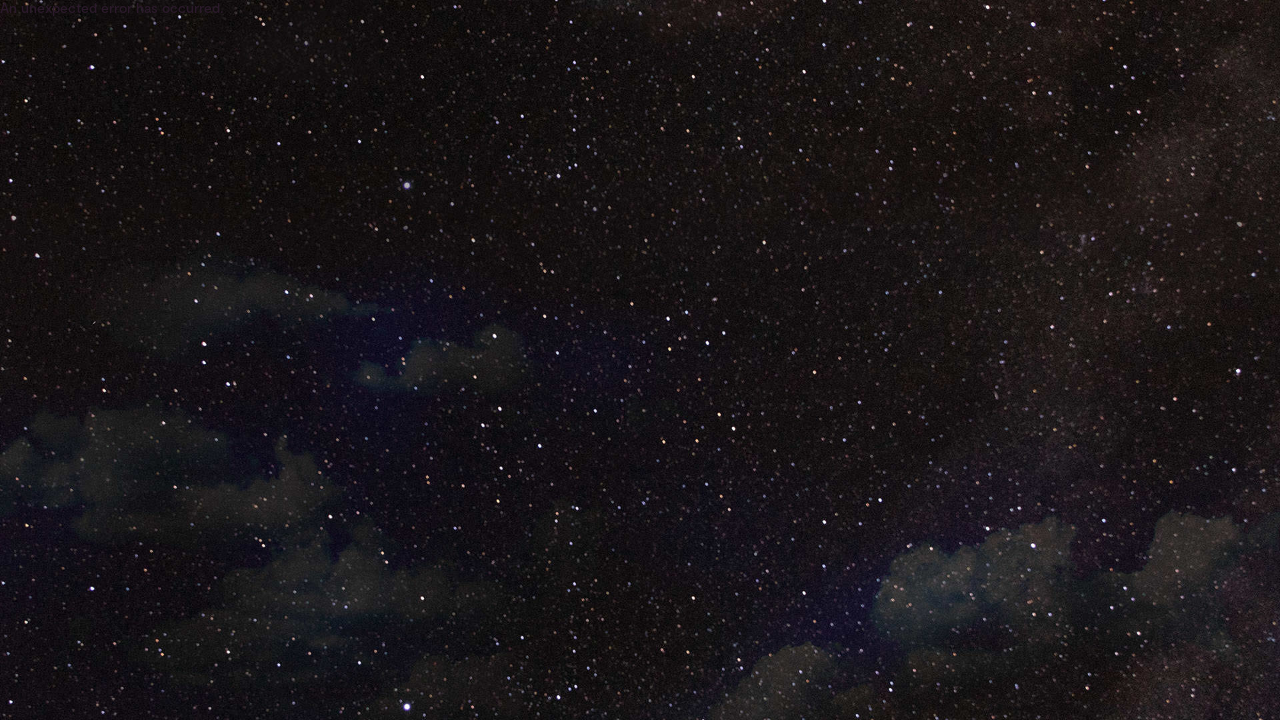

--- FILE ---
content_type: text/html;charset=ISO-8859-1
request_url: http://smilebooth.ca/
body_size: 451
content:
<html>
    <frameset framespacing="0" rows="100%,*" cols="100%" frameborder="no" border="0">
	<frame name="XYZZY2" scrolling="auto" src="http://www.smilebooth.com" noresize>
	<frame name="XYZZY" scrolling="no" noresize>
	<noframes>
	    <h1><a href="http://www.smilebooth.com">http://www.smilebooth.com</a></h1>
	    <p>Please <a href="http://www.smilebooth.com">click here</a> to view the non-framed version.</p>
	</noframes>
    </frameset>
</html>


--- FILE ---
content_type: text/html; charset=utf-8
request_url: https://www.smilebooth.com/
body_size: 15304
content:
<!DOCTYPE html><html><head><meta name="viewport" content="width=device-width,minimum-scale=1,initial-scale=1"/><meta charSet="utf-8"/><title>Smilebooth | Photo Booth Rental | Custom Photo Booth</title><meta name="description" content="Smilebooth is the easiest way to become your next event or party hero. Custom Photo Booth Rentals of all shapes &amp; sizes make your next event unforgettable."/><meta name="keywords" content="photo booth rental, photo booth rental near me"/><meta property="og:title" content="Smilebooth | Photo Booth Rental | Custom Photo Booth"/><meta property="og:description" content="Smilebooth is the easiest way to become your next event or party hero. Custom Photo Booth Rentals of all shapes &amp; sizes make your next event unforgettable."/><meta property="og:image"/><meta property="og:type" content="website"/><meta property="og:url" content="https://www.smilebooth.com"/><meta name="robots" content="index, follow"/><meta name="twitter:card" content="summary"/><meta name="twitter:title" content="Smilebooth"/><meta name="twitter:description" content="Smilebooth | Photo Booth Rental | Custom Photo Booth"/><meta name="twitter:image"/><link rel="canonical" href="https://www.smilebooth.com"/><meta name="next-head-count" content="16"/><link rel="preload" href="/_next/static/1xbbsLfYmVyYQeyJBrKDA/pages/index.js" as="script"/><link rel="preload" href="/_next/static/1xbbsLfYmVyYQeyJBrKDA/pages/_app.js" as="script"/><link rel="preload" href="/_next/static/runtime/webpack-035ac2b14bde147cb4a8.js" as="script"/><link rel="preload" href="/_next/static/chunks/commons.17e61611471ad0a52bf9.js" as="script"/><link rel="preload" href="/_next/static/runtime/main-8bff739763d206800d5a.js" as="script"/><style data-styled="ecDeDi fYagaO cgZMSG dHkMKT hqsJNk cZwSbm jDgjrL cZwsVL epEdKr eRvVLw fCtsjR hpLtpq iqPBo fXvpNW gLFLwj ciftdD dUafgO gqXUaL wnIoS kBWaGQ bDIVuQ buEdjQ kwpUyt eMKXcQ fTfqeo dwVcmt iDHwDg hBzeIS eQYmiW jEXdCk eCBvll jnRoDP bXyLCj ilglvW llOWZl jvCAXc ehAqEr lasej djGtIr fEvbNb dBNwBG jmvJWJ  kvRTbk bgwbqc fuqhUl bnyqFn cgPifn bQWFWj jqXSgp ipGmtR klhkSK dkKLsF caHdvN fuiCh Khmy eWncsG gTrIjf ivPuJQ cnuyIr ecYzQv dHpmGR cvJBgF eQFFxt ldWszB jDtqBJ hPgFKw jwblUa GRSxF iTTgtW elEwmf kWkXNl cnFsSw jxEgUC" data-styled-version="4.4.1">
/* sc-component-id: sc-bwzfXH */
.dHkMKT{width:375px;height:375px;border-radius:50%;background-color:#FDD102;position:absolute;z-index:2;left:calc(50% - 188px);top:undefinedpx;-webkit-transition:-webkit-transform 0.9s cubic-bezier(0,0.64,0.45,1.04);-webkit-transition:transform 0.9s cubic-bezier(0,0.64,0.45,1.04);transition:transform 0.9s cubic-bezier(0,0.64,0.45,1.04);}
/* sc-component-id: sc-htpNat */
.cgZMSG{position:fixed;top:0;left:0;width:100%;height:100%;z-index:0;background-color:rgba(43,26,43,0);-webkit-transition:background-color;transition:background-color;}
/* sc-component-id: sc-bxivhb */
.hqsJNk{position:absolute;top:15vh;right:-600px;-webkit-animation:5s dCStom infinite ease-in-out;animation:5s dCStom infinite ease-in-out;-webkit-animation-play-state:paused;animation-play-state:paused;-webkit-transform-origin:100% 100%;-ms-transform-origin:100% 100%;transform-origin:100% 100%;-webkit-transition:0.6s cubic-bezier(0,0.64,0.45,1.04);transition:0.6s cubic-bezier(0,0.64,0.45,1.04);-webkit-transition-delay:0.5s;transition-delay:0.5s;}.cZwSbm{position:absolute;top:95vh;left:-600px;-webkit-animation:5s dCStom infinite ease-in-out;animation:5s dCStom infinite ease-in-out;-webkit-animation-play-state:paused;animation-play-state:paused;-webkit-transform-origin:0 100%;-ms-transform-origin:0 100%;transform-origin:0 100%;-webkit-transition:0.6s cubic-bezier(0,0.64,0.45,1.04);transition:0.6s cubic-bezier(0,0.64,0.45,1.04);-webkit-transition-delay:0.5s;transition-delay:0.5s;} .cZwSbm > img{-webkit-transform:rotateY(180deg);-ms-transform:rotateY(180deg);transform:rotateY(180deg);}.jDgjrL{position:absolute;top:175vh;right:-600px;-webkit-animation:5s dCStom infinite ease-in-out;animation:5s dCStom infinite ease-in-out;-webkit-animation-play-state:paused;animation-play-state:paused;-webkit-transform-origin:100% 100%;-ms-transform-origin:100% 100%;transform-origin:100% 100%;-webkit-transition:0.6s cubic-bezier(0,0.64,0.45,1.04);transition:0.6s cubic-bezier(0,0.64,0.45,1.04);-webkit-transition-delay:0.5s;transition-delay:0.5s;}.cZwsVL{position:absolute;top:255vh;left:-600px;-webkit-animation:5s dCStom infinite ease-in-out;animation:5s dCStom infinite ease-in-out;-webkit-animation-play-state:paused;animation-play-state:paused;-webkit-transform-origin:0 100%;-ms-transform-origin:0 100%;transform-origin:0 100%;-webkit-transition:0.6s cubic-bezier(0,0.64,0.45,1.04);transition:0.6s cubic-bezier(0,0.64,0.45,1.04);-webkit-transition-delay:0.5s;transition-delay:0.5s;} .cZwsVL > img{-webkit-transform:rotateY(180deg);-ms-transform:rotateY(180deg);transform:rotateY(180deg);}
/* sc-component-id: sc-htoDjs */
.djGtIr{font-family:"Moderat",-apple-system,BlinkMacSystemFont,"Segoe UI",Roboto,Helvetica,Arial,sans-serif,"Apple Color Emoji","Segoe UI Emoji","Segoe UI Symbol";font-weight:600;text-align:inherit;font-style:normal;color:inherit;margin:0.3em 0;font-size:42px;} @media (max-width:890px){.djGtIr{font-size:calc(42px * 0.8);}} @media (max-width:675px){.djGtIr{font-size:calc(42px * 0.6);}}
/* sc-component-id: sc-gZMcBi */
.cnFsSw{font-family:"Moderat",-apple-system,BlinkMacSystemFont,"Segoe UI",Roboto,Helvetica,Arial,sans-serif,"Apple Color Emoji","Segoe UI Emoji","Segoe UI Symbol";font-weight:600;text-align:inherit;font-style:normal;color:inherit;margin:0.3em 0;font-size:20px;} @media (max-width:890px){.cnFsSw{font-size:calc(20px * 0.8);}} @media (max-width:675px){.cnFsSw{font-size:calc(20px * 0.7);}}
/* sc-component-id: sc-gqjmRU */
.jwblUa{font-family:"Moderat",-apple-system,BlinkMacSystemFont,"Segoe UI",Roboto,Helvetica,Arial,sans-serif,"Apple Color Emoji","Segoe UI Emoji","Segoe UI Symbol";font-weight:600;text-align:inherit;font-style:normal;color:inherit;margin:0.3em 0;font-size:14px;}.GRSxF{font-family:"Moderat",-apple-system,BlinkMacSystemFont,"Segoe UI",Roboto,Helvetica,Arial,sans-serif,"Apple Color Emoji","Segoe UI Emoji","Segoe UI Symbol";font-weight:600;text-align:inherit;font-style:normal;color:inherit;margin:0 0;font-size:14px;}
/* sc-component-id: sc-chPdSV */
.iqPBo{position:fixed;top:0;left:0;width:100%;height:100%;z-index:900;display:-webkit-box;display:-webkit-flex;display:-ms-flexbox;display:flex;-webkit-box-pack:center;-webkit-justify-content:center;-ms-flex-pack:center;justify-content:center;-webkit-align-items:center;-webkit-box-align:center;-ms-flex-align:center;align-items:center;-webkit-transition:0.2s;transition:0.2s;-webkit-transition-delay:0.3s;transition-delay:0.3s;opacity:0;pointer-events:none;}
/* sc-component-id: sc-kgoBCf */
.fXvpNW{position:absolute;top:0;left:0;width:100%;height:100%;z-index:10;background-color:rgba(43,26,43,0.65);}
/* sc-component-id: sc-kGXeez */
.gLFLwj{display:-webkit-box;display:-webkit-flex;display:-ms-flexbox;display:flex;position:relative;z-index:20;-webkit-box-pack:center;-webkit-justify-content:center;-ms-flex-pack:center;justify-content:center;-webkit-align-items:center;-webkit-box-align:center;-ms-flex-align:center;align-items:center;background-color:white;width:125px;height:125px;padding:15px;border-radius:75px;-webkit-transition:0.6s -webkit-transform,0.3s opacity;-webkit-transition:0.6s transform,0.3s opacity;transition:0.6s transform,0.3s opacity;opacity:0;-webkit-transform:rotateX(-180deg) scale(0.5);-ms-transform:rotateX(-180deg) scale(0.5);transform:rotateX(-180deg) scale(0.5);}
/* sc-component-id: sc-kpOJdX */
.epEdKr{position:absolute;pointer-events:none;margin:0;top:0;-webkit-transform:translateY(-300px);-ms-transform:translateY(-300px);transform:translateY(-300px);opacity:0;-webkit-transition:0s;transition:0s;left:100px;z-index:90;width:calc(100% - 200px);height:0;text-align:center;color:#2B1A2B;} @media (max-width:675px){.epEdKr{left:50px;width:calc(100% - 100px);-webkit-transform:translateY(-300px);-ms-transform:translateY(-300px);transform:translateY(-300px);}}
/* sc-component-id: sc-ckVGcZ */
.eRvVLw{opacity:0;-webkit-transform:rotateX(-30deg);-ms-transform:rotateX(-30deg);transform:rotateX(-30deg);-webkit-transform-origin:50% 0;-ms-transform-origin:50% 0;transform-origin:50% 0;-webkit-transition:0.4s ease-out;transition:0.4s ease-out;-webkit-transition-delay:0s;transition-delay:0s;}
/* sc-component-id: sc-kEYyzF */
.fCtsjR{width:230px;position:absolute;z-index:10;top:15px;left:calc(50% - 115px);-webkit-transition:0.6s cubic-bezier(0,1.59,.52,.96);transition:0.6s cubic-bezier(0,1.59,.52,.96);}
/* sc-component-id: sc-kkGfuU */
.hpLtpq{width:100%;height:100%;overflow:hidden;position:fixed;bottom:0;left:0;z-index:NaN;-webkit-transform:translateZ(0);-ms-transform:translateZ(0);transform:translateZ(0);-webkit-transform-style:preserve-3d;-ms-transform-style:preserve-3d;transform-style:preserve-3d;}
/* sc-component-id: sc-iAyFgw */
.fYagaO{position:absolute;top:0;left:0;width:100%;height:100%;overflow:hidden;}
/* sc-component-id: sc-global-3941998689 */
@import url('https://use.typekit.net/tom7yuo.css'); @font-face{font-family:'Moderat';src:url('/fonts/Moderat-Light.eot');src:url('/fonts/Moderat-Light.woff2') format('woff2'), url('/fonts/Moderat-Light.woff') format('woff');font-style:normal;font-weight:300;} @font-face{font-family:'Moderat';src:url('/fonts/Moderat-LightItalic.eot');src:url('/fonts/Moderat-LightItalic.woff2') format('woff2'), url('/fonts/Moderat-LightItalic.woff') format('woff');font-style:italic;font-weight:300;} @font-face{font-family:'Moderat';src:url('/fonts/Moderat-Medium.eot');src:url('/fonts/Moderat-Medium.woff2') format('woff2'), url('/fonts/Moderat-Medium.woff') format('woff');font-style:normal;font-weight:500;} @font-face{font-family:'Moderat';src:url('/fonts/Moderat-MediumItalic.eot');src:url('/fonts/Moderat-MediumItalic.woff2') format('woff2'), url('/fonts/Moderat-MediumItalic.woff') format('woff');font-style:italic;font-weight:500;} @font-face{font-family:'Moderat';src:url('/fonts/Moderat-Bold.eot');src:url('/fonts/Moderat-Bold.woff2') format('woff2'), url('/fonts/Moderat-Bold.woff') format('woff');font-style:normal;font-weight:600;} @font-face{font-family:'Moderat';src:url('/fonts/Moderat-BoldItalic.eot');src:url('/fonts/Moderat-BoldItalic.woff2') format('woff2'), url('/fonts/Moderat-BoldItalic.woff') format('woff');font-style:italic;font-weight:600;} button,hr,input{overflow:visible;} audio,canvas,progress,video{display:inline-block;} progress,sub,sup{vertical-align:baseline;} [type=checkbox],[type=radio],legend{box-sizing:border-box;padding:0;} html{line-height:1.15;-ms-text-size-adjust:100%;-webkit-text-size-adjust:100%;} body{margin:0;} article,aside,details,figcaption,figure,footer,header,main,menu,nav,section{display:block;} h1{font-size:2em;margin:.67em 0;} figure{margin:1em 40px;} hr{box-sizing:content-box;height:0;} code,kbd,pre,samp{font-family:monospace,monospace;font-size:1em;} a{background-color:transparent;-webkit-text-decoration-skip:objects;} abbr[title]{border-bottom:none;-webkit-text-decoration:underline;text-decoration:underline;-webkit-text-decoration:underline dotted;text-decoration:underline dotted;} b,strong{font-weight:bolder;} dfn{font-style:italic;} mark{background-color:#ff0;color:#000;} small{font-size:80%;} sub,sup{font-size:75%;line-height:0;position:relative;} sub{bottom:-.25em;} sup{top:-.5em;} audio:not([controls]){display:none;height:0;} img{border-style:none;} svg:not(:root){overflow:hidden;} button,input,optgroup,select,textarea{font-family:sans-serif;font-size:100%;line-height:1.15;margin:0;} button,select{text-transform:none;} [type=reset],[type=submit],button,html [type=button]{-webkit-appearance:button;} [type=button]::-moz-focus-inner,[type=reset]::-moz-focus-inner,[type=submit]::-moz-focus-inner,button::-moz-focus-inner{border-style:none;padding:0;} [type=button]:-moz-focusring,[type=reset]:-moz-focusring,[type=submit]:-moz-focusring,button:-moz-focusring{outline:ButtonText dotted 1px;} fieldset{padding:.35em .75em .625em;} legend{color:inherit;display:table;max-width:100%;white-space:normal;} textarea{overflow:auto;} [type=number]::-webkit-inner-spin-button,[type=number]::-webkit-outer-spin-button{height:auto;} [type=search]{-webkit-appearance:textfield;outline-offset:-2px;} [type=search]::-webkit-search-cancel-button,[type=search]::-webkit-search-decoration{-webkit-appearance:none;} ::-webkit-file-upload-button{-webkit-appearance:button;font:inherit;} summary{display:list-item;} [hidden],template{display:none;} body{font-family:"Moderat",-apple-system,BlinkMacSystemFont,"Segoe UI",Roboto,Helvetica,Arial,sans-serif,"Apple Color Emoji","Segoe UI Emoji","Segoe UI Symbol";color:#2B1A2B;background-image:url('/images/homepage_bg.jpg');background-attachment:fixed;background-size:cover;} #lightbox-root{z-index:300;} html,body,#root{-webkit-scroll-behavior:smooth;-moz-scroll-behavior:smooth;-ms-scroll-behavior:smooth;scroll-behavior:smooth;} a{-webkit-text-decoration:none;text-decoration:none;color:inherit;} button{margin:0;padding:0;outline:none;border:none;background:none;cursor:pointer;color:inherit;} *{box-sizing:border-box;} img{max-width:100%;display:block;} .olark-launch-button{display:none;opacity:0;pointer-events:none;}
/* sc-component-id: sc-hSdWYo */
.kwpUyt{position:absolute;top:0;left:0;-webkit-transition:0.3s;transition:0.3s;height:100%;width:100%;}
/* sc-component-id: sc-eHgmQL */
.eMKXcQ{content:'';position:absolute;top:50%;left:50%;display:block;background-color:currentColor;-webkit-transition:0.2s ease-out;transition:0.2s ease-out;width:3px;height:70%;border-radius:3px;} @media (max-width:675px){.eMKXcQ{width:2px;}}
/* sc-component-id: sc-cvbbAY */
.buEdjQ{width:100%;padding-bottom:100%;}
/* sc-component-id: sc-jWBwVP */
.bDIVuQ{position:relative;width:100%;} .bDIVuQ > svg{position:absolute;top:0;left:0;height:100%;width:100%;}
/* sc-component-id: sc-brqgnP */
.fTfqeo{background-color:rgba(108,148,167,0.75);height:calc(48px + 14px);border-radius:calc((48px + 14px) / 2);position:relative;padding-left:calc(48px + 12px + 5px);padding-right:calc(14px + 12px + 5px);display:-webkit-box;display:-webkit-flex;display:-ms-flexbox;display:flex;-webkit-align-items:center;-webkit-box-align:center;-ms-flex-align:center;align-items:center;z-index:10;-webkit-transition:0.2s;transition:0.2s;opacity:0;pointer-events:none;-webkit-transform:scale(0.8);-ms-transform:scale(0.8);transform:scale(0.8);-webkit-transform-origin:calc(48px + 14px / 2),50%;-ms-transform-origin:calc(48px + 14px / 2),50%;transform-origin:calc(48px + 14px / 2),50%;} @media (max-width:675px){.fTfqeo{height:calc((48px + 14px) * 0.7);border-radius:calc(((48px + 14px) / 2) * 0.7);padding-left:calc((48px * 0.7) + 12px + 2px);padding-right:calc((14px * 0.7) + 12px + 2px);-webkit-transform-origin:calc((48px + 14px / 2) * 0.7),50%;-ms-transform-origin:calc((48px + 14px / 2) * 0.7),50%;transform-origin:calc((48px + 14px / 2) * 0.7),50%;}}.dwVcmt{background-color:rgba(108,148,167,0.75);height:calc(48px + 14px);border-radius:calc((48px + 14px) / 2);position:relative;padding-right:calc(48px + 12px + 5px);padding-left:calc(14px + 12px + 5px);display:-webkit-box;display:-webkit-flex;display:-ms-flexbox;display:flex;-webkit-align-items:center;-webkit-box-align:center;-ms-flex-align:center;align-items:center;z-index:10;-webkit-transition:0.2s;transition:0.2s;opacity:0;pointer-events:none;-webkit-transform:scale(0.8);-ms-transform:scale(0.8);transform:scale(0.8);-webkit-transform-origin:calc(48px + 14px / 2),50%;-ms-transform-origin:calc(48px + 14px / 2),50%;transform-origin:calc(48px + 14px / 2),50%;} @media (max-width:675px){.dwVcmt{height:calc((48px + 14px) * 0.7);border-radius:calc(((48px + 14px) / 2) * 0.7);padding-right:calc((48px * 0.7) + 12px + 2px);padding-left:calc((14px * 0.7) + 12px + 2px);-webkit-transform-origin:calc((48px + 14px / 2) * 0.7),50%;-ms-transform-origin:calc((48px + 14px / 2) * 0.7),50%;transform-origin:calc((48px + 14px / 2) * 0.7),50%;}}
/* sc-component-id: sc-cMljjf */
.iDHwDg{color:white;-webkit-transition:0.3s,opacity 0.4s,letter-spacing 0.6s;transition:0.3s,opacity 0.4s,letter-spacing 0.6s;-webkit-letter-spacing:0.2em;-moz-letter-spacing:0.2em;-ms-letter-spacing:0.2em;letter-spacing:0.2em;-webkit-transform:translateX(-15px);-ms-transform:translateX(-15px);transform:translateX(-15px);min-width:60px;opacity:0;width:100%;text-align:center;font-size:20px;} @media (max-width:675px){.iDHwDg{min-width:calc(60px * 0.7);font-size:calc(20px * 0.7);}}.hBzeIS{color:white;-webkit-transition:0.3s,opacity 0.4s,letter-spacing 0.6s;transition:0.3s,opacity 0.4s,letter-spacing 0.6s;-webkit-letter-spacing:0.2em;-moz-letter-spacing:0.2em;-ms-letter-spacing:0.2em;letter-spacing:0.2em;-webkit-transform:translateX(15px);-ms-transform:translateX(15px);transform:translateX(15px);min-width:60px;opacity:0;width:100%;text-align:center;font-size:20px;} @media (max-width:675px){.hBzeIS{min-width:calc(60px * 0.7);font-size:calc(20px * 0.7);}}
/* sc-component-id: sc-jAaTju */
.gqXUaL{position:relative;padding:calc(14px / 2);text-align:center;-webkit-transform:scale(1);-ms-transform:scale(1);transform:scale(1);display:-webkit-box;display:-webkit-flex;display:-ms-flexbox;display:flex;} @media screen and (min-width:861px){.gqXUaL .sc-brqgnP{opacity:1;pointer-events:initial;-webkit-transform:scale(1);-ms-transform:scale(1);transform:scale(1);}.gqXUaL .sc-cMljjf{-webkit-transform:none;-ms-transform:none;transform:none;opacity:1;-webkit-letter-spacing:0.07em;-moz-letter-spacing:0.07em;-ms-letter-spacing:0.07em;letter-spacing:0.07em;}} @media screen and (max-width:860px){.gqXUaL:hover .sc-brqgnP{opacity:1;pointer-events:initial;-webkit-transform:scale(1);-ms-transform:scale(1);transform:scale(1);}.gqXUaL:hover .sc-cMljjf{-webkit-transform:none;-ms-transform:none;transform:none;opacity:1;-webkit-letter-spacing:0.07em;-moz-letter-spacing:0.07em;-ms-letter-spacing:0.07em;letter-spacing:0.07em;}}
/* sc-component-id: sc-jDwBTQ */
.wnIoS{position:absolute;top:14px;left:14px;width:48px;height:48px;border-radius:calc(48px / 2);background-color:white;padding:8px;color:white;z-index:20;pointer-events:initial;} .wnIoS:hover + .sc-brqgnP{pointer-events:initial;} .wnIoS span,.wnIoS svg{color:#2B1A2B;fill:#2B1A2B;} @media (max-width:675px){.wnIoS{top:calc(14px * 0.85);left:calc(14px * 0.85);width:calc(48px * 0.7);height:calc(48px * 0.7);padding:4px;}}.kBWaGQ{position:absolute;top:14px;right:14px;width:48px;height:48px;border-radius:calc(48px / 2);background-color:white;padding:8px;color:white;z-index:20;pointer-events:initial;} .kBWaGQ:hover + .sc-brqgnP{pointer-events:initial;} .kBWaGQ span,.kBWaGQ svg{color:#2B1A2B;fill:#2B1A2B;} @media (max-width:675px){.kBWaGQ{top:calc(14px * 0.85);right:calc(14px * 0.85);width:calc(48px * 0.7);height:calc(48px * 0.7);padding:4px;}}
/* sc-component-id: sc-gipzik */
.ipGmtR{padding:6px;margin:0 auto;position:relative;text-align:center;text-shadow:none;}
/* sc-component-id: sc-csuQGl */
.klhkSK{border-radius:100px;font-size:20px;position:relative;white-space:nowrap;display:block;box-shadow:0;-webkit-transition:0.2s cubic-bezier(0.07,0.78,0.57,0.94);transition:0.2s cubic-bezier(0.07,0.78,0.57,0.94);color:#FDD102;border-color:currentColor;border:2px solid;padding:calc(12px - 2px) 24px;} .klhkSK:after{content:'';position:absolute;-webkit-transition:0.2s cubic-bezier(0.07,0.78,0.57,0.94);transition:0.2s cubic-bezier(0.07,0.78,0.57,0.94);box-shadow:0 0 0 0 currentColor;top:0;left:0;width:calc(100%);height:calc(100%);border-radius:100px;} .klhkSK:hover :after{box-shadow:0 0 0 4px currentColor;} @media (max-width:890px){.klhkSK{font-size:14px;}} @media (max-width:675px){}
/* sc-component-id: sc-Rmtcm */
.jnRoDP{position:absolute;margin:0;padding:0;width:580px;max-width:100vw;height:100%;background-color:white;z-index:100;top:0;right:0;text-align:center;-webkit-transform:none;-ms-transform:none;transform:none;-webkit-transition:0.3s;transition:0.3s;}
/* sc-component-id: sc-bRBYWo */
.bXyLCj{padding:48px;padding-top:calc(96px);height:100%;overflow:scroll;} @media (max-width:675px){.bXyLCj{padding:24px;padding-top:calc(48px);}}
/* sc-component-id: sc-hzDkRC */
.ilglvW{-webkit-transition:0.3s cubic-bezier(0.07,0.78,0.57,0.94);transition:0.3s cubic-bezier(0.07,0.78,0.57,0.94);opacity:0;margin-bottom:24px;-webkit-transform:translateX(-100px);-ms-transform:translateX(-100px);transform:translateX(-100px);-webkit-transition-delay:0s;transition-delay:0s;} .ilglvW a:hover{color:#FDD102;}.llOWZl{-webkit-transition:0.3s cubic-bezier(0.07,0.78,0.57,0.94);transition:0.3s cubic-bezier(0.07,0.78,0.57,0.94);opacity:0;margin-bottom:24px;-webkit-transform:translateX(-100px);-ms-transform:translateX(-100px);transform:translateX(-100px);-webkit-transition-delay:0s;transition-delay:0s;} .llOWZl a:hover{color:#1393DD;}.jvCAXc{-webkit-transition:0.3s cubic-bezier(0.07,0.78,0.57,0.94);transition:0.3s cubic-bezier(0.07,0.78,0.57,0.94);opacity:0;margin-bottom:24px;-webkit-transform:translateX(-100px);-ms-transform:translateX(-100px);transform:translateX(-100px);-webkit-transition-delay:0s;transition-delay:0s;} .jvCAXc a:hover{color:#E64389;}.ehAqEr{-webkit-transition:0.3s cubic-bezier(0.07,0.78,0.57,0.94);transition:0.3s cubic-bezier(0.07,0.78,0.57,0.94);opacity:0;margin-bottom:24px;-webkit-transform:translateX(-100px);-ms-transform:translateX(-100px);transform:translateX(-100px);-webkit-transition-delay:0s;transition-delay:0s;} .ehAqEr a:hover{color:#C42914;}.lasej{-webkit-transition:0.3s cubic-bezier(0.07,0.78,0.57,0.94);transition:0.3s cubic-bezier(0.07,0.78,0.57,0.94);opacity:0;margin-bottom:24px;-webkit-transform:translateX(-100px);-ms-transform:translateX(-100px);transform:translateX(-100px);-webkit-transition-delay:0s;transition-delay:0s;} .lasej a:hover{color:#334A9C;}
/* sc-component-id: sc-jhAzac */
.fEvbNb{text-transform:uppercase;margin-bottom:24px;color:#868486;} .fEvbNb h6:hover{color:#2B1A2B;}
/* sc-component-id: sc-fBuWsC */
.dBNwBG{font-family:"Moderat",-apple-system,BlinkMacSystemFont,"Segoe UI",Roboto,Helvetica,Arial,sans-serif,"Apple Color Emoji","Segoe UI Emoji","Segoe UI Symbol";font-weight:600;text-align:inherit;font-style:normal;color:inherit;margin:0.3em 0;font-size:14px;color:#868486;display:inline-block;margin:10px;-webkit-letter-spacing:0.02em;-moz-letter-spacing:0.02em;-ms-letter-spacing:0.02em;letter-spacing:0.02em;} .dBNwBG:hover{color:#2B1A2B;}
/* sc-component-id: sc-fMiknA */
.jmvJWJ{display:-webkit-box;display:-webkit-flex;display:-ms-flexbox;display:flex;-webkit-box-pack:center;-webkit-justify-content:center;-ms-flex-pack:center;justify-content:center;margin-top:48px;opacity:0;-webkit-transform:translateX(-100px);-ms-transform:translateX(-100px);transform:translateX(-100px);-webkit-transition:0.3s cubic-bezier(0.07,0.78,0.57,0.94);transition:0.3s cubic-bezier(0.07,0.78,0.57,0.94);-webkit-transition-delay:0s;transition-delay:0s;} .jmvJWJ svg{color:#868486;height:20px;margin:0 10px;} .jmvJWJ svg:hover{color:#2B1A2B;}
/* sc-component-id: sc-dVhcbM */
.jEXdCk{position:fixed;top:0;left:0;height:100%;width:0;z-index:100;-webkit-transition:0.3s;transition:0.3s;}
/* sc-component-id: sc-eqIVtm */
.ciftdD{position:fixed;top:15px;left:15px;z-index:110;} @media (max-width:675px){.ciftdD{top:0;left:0px;}}.dUafgO{position:fixed;top:15px;right:15px;z-index:110;} @media (max-width:675px){.dUafgO{top:0;right:0px;}}
/* sc-component-id: sc-fAjcbJ */
.eCBvll{position:absolute;top:0;left:0;width:100vw;height:100%;background-color:rgba(0,0,0,0.3);opacity:0;pointer-events:none;-webkit-transition:0.3s;transition:0.3s;z-index:99;}
/* sc-component-id: sc-cJSrbW */
.bnyqFn{position:relative;width:100%;} .sc-cHGsZl .bnyqFn{height:100%;}
/* sc-component-id: sc-hEsumM */
.bQWFWj{font-family:"Moderat",-apple-system,BlinkMacSystemFont,"Segoe UI",Roboto,Helvetica,Arial,sans-serif,"Apple Color Emoji","Segoe UI Emoji","Segoe UI Symbol";font-weight:600;text-align:inherit;font-style:normal;color:inherit;margin:0.3em 0;font-size:20px;} @media (max-width:890px){.bQWFWj{font-size:calc(20px * 0.8);}} @media (max-width:675px){.bQWFWj{font-size:calc(20px * 0.7);}} p + .bQWFWj{margin-top:1.5em;}
/* sc-component-id: sc-cIShpX */
.jqXSgp{margin:24px 0;display:-webkit-box;display:-webkit-flex;display:-ms-flexbox;display:flex;-webkit-box-pack:center;-webkit-justify-content:center;-ms-flex-pack:center;justify-content:center;}
/* sc-component-id: sc-kafWEX */
.cgPifn{margin-left:0;} .cgPifn .sc-htoDjs{position:relative;margin-bottom:calc(0.3em + 12px);}
/* sc-component-id: sc-feJyhm */
.hPgFKw{z-index:calc(100 - 10);text-align:center;background-color:#2B1A2B;color:#F5EBDF;display:-webkit-box;display:-webkit-flex;display:-ms-flexbox;display:flex;-webkit-box-pack:center;-webkit-justify-content:center;-ms-flex-pack:center;justify-content:center;-webkit-align-items:center;-webkit-box-align:center;-ms-flex-align:center;align-items:center;position:-webkit-sticky;position:sticky;bottom:0px;margin-top:36px 0 0;padding:12px;} .hPgFKw .sc-gqjmRU,.hPgFKw .sc-gZMcBi{font-weight:400;} .hPgFKw a:hover{color:#FDD102;} .hPgFKw .sc-gqjmRU{padding:0 1em;margin-top:0;margin-bottom:0;-webkit-order:1;-ms-flex-order:1;order:1;} .hPgFKw .sc-gqjmRU + .sc-gqjmRU{border-left:2px solid;} @media (max-width:675px){.hPgFKw{-webkit-flex-direction:column;-ms-flex-direction:column;flex-direction:column;height:auto;bottom:-53px;padding:6px;}.hPgFKw .sc-gqjmRU{margin-bottom:0.5em;}.hPgFKw .sc-gqjmRU + .sc-gqjmRU{border-left:initial;}.hPgFKw .sc-gqjmRU:nth-of-type(2){-webkit-order:0;-ms-flex-order:0;order:0;}}
/* sc-component-id: sc-iELTvK */
.iTTgtW{z-index:calc(100 - 10);text-align:center;background-color:#2B1A2B;color:#F5EBDF;position:relative;padding:12px;} .iTTgtW .sc-gqjmRU,.iTTgtW .sc-gZMcBi{font-weight:400;} .iTTgtW a:hover{color:#FDD102;} @media (max-width:675px){.iTTgtW{padding:4px;}}
/* sc-component-id: sc-cmTdod */
.elEwmf{display:-webkit-box;display:-webkit-flex;display:-ms-flexbox;display:flex;-webkit-flex-wrap:wrap;-ms-flex-wrap:wrap;flex-wrap:wrap;-webkit-box-pack:center;-webkit-justify-content:center;-ms-flex-pack:center;justify-content:center;max-width:1100px;width:calc(100% - 20px);margin:0 auto;}
/* sc-component-id: sc-jwKygS */
.kWkXNl{margin:0 12px;}
/* sc-component-id: sc-btzYZH */
.jxEgUC{margin:24px auto 0;width:100%;max-width:150px;}
/* sc-component-id: sc-gxMtzJ */
.ecDeDi{position:relative;}
/* sc-component-id: sc-dfVpRl */
.kvRTbk{z-index:50;position:relative;-webkit-box-flex:1;-webkit-flex-grow:1;-ms-flex-positive:1;flex-grow:1;min-height:100vh;}
/* sc-component-id: sc-esjQYD */
.jDtqBJ{position:absolute;top:0;left:0;width:100%;height:100%;pointer-events:none;} .jDtqBJ a{pointer-events:initial;cursor:pointer;} .jDtqBJ circle,.jDtqBJ path{fill:transparent;pointer-events:initial;}
/* sc-component-id: sc-kIPQKe */
.bgwbqc{position:relative;padding:36px 12px 0;margin-bottom:-3vw;overflow:hidden;min-height:110vh;}
/* sc-component-id: sc-ibxdXY */
.fuqhUl{position:relative;z-index:20;margin:130px auto 0 auto;width:100%;max-width:395px;color:white;text-shadow:0px 1px 2px rgba(0,0,0,0.6);} .fuqhUl .sc-ktHwxA{font-family:"Moderat",-apple-system,BlinkMacSystemFont,"Segoe UI",Roboto,Helvetica,Arial,sans-serif,"Apple Color Emoji","Segoe UI Emoji","Segoe UI Symbol";font-weight:300;line-height:1.3em;-webkit-letter-spacing:0.05em;-moz-letter-spacing:0.05em;-ms-letter-spacing:0.05em;letter-spacing:0.05em;text-align:justify;} .fuqhUl h1 a{border-bottom:1px solid;} .fuqhUl h1 a:nth-of-type(5n - 4){color:#FDD102;} .fuqhUl h1 a:nth-of-type(5n - 3){color:#C42914;} .fuqhUl h1 a:nth-of-type(5n - 2){color:#28AFA5;} .fuqhUl h1 a:nth-of-type(5n - 1){color:#F1A8A5;} .fuqhUl h1 a:nth-of-type(5n){color:#1393DD;}
/* sc-component-id: sc-RefOD */
.dkKLsF{max-width:1300px;margin:0 auto;display:grid;grid-template-columns:repeat(6,1fr);padding:0 5vw;}
/* sc-component-id: sc-iQKALj */
.ldWszB{position:relative;} .ldWszB img{margin:0 auto;}
/* sc-component-id: sc-bwCtUz */
.caHdvN{width:100%;z-index:1;position:relative;grid-column:span 3;pointer-events:none;grid-row:span 2;padding:12vw 3vw 0;}.fuiCh{width:100%;z-index:1;position:relative;grid-column:span 3;pointer-events:none;width:calc(100% + 10vw);margin-left:-10vw;}.Khmy{width:100%;z-index:1;position:relative;grid-column:span 3;pointer-events:none;}.eWncsG{width:100%;z-index:1;position:relative;grid-column:span 3;pointer-events:none;z-index:0;} .eWncsG .sc-iQKALj{-webkit-transform:scale(2.1);-ms-transform:scale(2.1);transform:scale(2.1);-webkit-transform-origin:35% 50%;-ms-transform-origin:35% 50%;transform-origin:35% 50%;z-index:-1;}.gTrIjf{width:100%;z-index:1;position:relative;grid-column:span 3;pointer-events:none;padding:6vw 0 0 7vw;grid-row:span 2;margin-bottom:-14vw;}.ivPuJQ{width:100%;z-index:1;position:relative;grid-column:span 3;pointer-events:none;padding:3vw 0 5vw;} .ivPuJQ .sc-iQKALj{-webkit-transform:translate(8vw,0);-ms-transform:translate(8vw,0);transform:translate(8vw,0);}.cnuyIr{width:100%;z-index:1;position:relative;grid-column:span 3;pointer-events:none;grid-column:span 6;padding-right:28vw;margin:-9vw 0 -4vw;}.ecYzQv{width:100%;z-index:1;position:relative;grid-column:span 3;pointer-events:none;padding:11vw 11vw 0;-webkit-animation:ZdTsh 9s infinite linear;animation:ZdTsh 9s infinite linear;}.dHpmGR{width:100%;z-index:1;position:relative;grid-column:span 3;pointer-events:none;margin:-13vw 0 -8vw -8vw;width:calc(100% + 13vw);}.cvJBgF{width:100%;z-index:1;position:relative;grid-column:span 3;pointer-events:none;grid-column:span 5;margin-top:-24vw;padding-left:6vw;}.eQFFxt{width:100%;z-index:1;position:relative;grid-column:span 3;pointer-events:none;grid-column:span 1;margin-left:-9vw;width:calc(100% + 7vw);padding-top:2vw;}</style><style data-styled="dCStom ZdTsh" data-styled-version="4.4.1">
/* sc-component-id: sc-keyframes-dCStom */
@-webkit-keyframes dCStom{0%,100%{-webkit-transform:rotate(0deg) skewY(2deg);-ms-transform:rotate(0deg) skewY(2deg);transform:rotate(0deg) skewY(2deg);}50%{-webkit-transform:rotate(-0.6deg);-ms-transform:rotate(-0.6deg);transform:rotate(-0.6deg);}} @keyframes dCStom{0%,100%{-webkit-transform:rotate(0deg) skewY(2deg);-ms-transform:rotate(0deg) skewY(2deg);transform:rotate(0deg) skewY(2deg);}50%{-webkit-transform:rotate(-0.6deg);-ms-transform:rotate(-0.6deg);transform:rotate(-0.6deg);}}
/* sc-component-id: sc-keyframes-ZdTsh */
@-webkit-keyframes ZdTsh{from{-webkit-transform:rotate(0deg);-ms-transform:rotate(0deg);transform:rotate(0deg);}to{-webkit-transform:rotate(360deg);-ms-transform:rotate(360deg);transform:rotate(360deg);}} @keyframes ZdTsh{from{-webkit-transform:rotate(0deg);-ms-transform:rotate(0deg);transform:rotate(0deg);}to{-webkit-transform:rotate(360deg);-ms-transform:rotate(360deg);transform:rotate(360deg);}}</style></head><body><div id="__next"><div class="sc-gxMtzJ ecDeDi"><div class="sc-iAyFgw fYagaO"><div class="sc-htpNat cgZMSG"></div><div style="top:-250px" class="sc-bwzfXH dHkMKT"></div><div class="sc-bxivhb hqsJNk"><img alt="breeze" src="/images/palm.png"/></div><div class="sc-bxivhb cZwSbm"><img alt="breeze" src="/images/palm.png"/></div><div class="sc-bxivhb jDgjrL"><img alt="breeze" src="/images/palm.png"/></div><div class="sc-bxivhb cZwsVL"><img alt="breeze" src="/images/palm.png"/></div><div color="eggplant" class="sc-kpOJdX epEdKr"><div class="sc-ckVGcZ eRvVLw"></div></div><div class="sc-kEYyzF fCtsjR"><svg xmlns="http://www.w3.org/2000/svg" width="100%" height="69" viewBox="0 0 258 69"><g fill="#FFFFFE" fill-rule="evenodd"><path d="M233.6 8.57c4.73.77-2.29 19.99-2.29 19.99.1-11.4-2.45-20.76 2.28-20zm-40.48 35.51c-.63 4-3 6.84-5.52 7.1-1.83.18-4.66-.78-4.25-7.48.39-6.33 3.67-9 6-9 3.48 0 4.44 5.07 3.77 9.38zm-24.73 1.25c-.62 3.99-2.32 5.72-4.77 5.84-1.68.1-3.67.39-3.86-6.32-.2-6.7 3.23-10.75 6.38-9.97 3.1.77 2.9 6.36 2.25 10.45zM147 40.06c-5.8.38-5.22-4.6-2.32-4.6 3.48 0 2.32 4.6 2.32 4.6zm-17.02-.39c-1.16-9.2.78-23 4.45-22.8 3.7.19-4.45 22.8-4.45 22.8zm-20.69 8.82c-.48-1.91.87-12.27 4.45-10.73 3.58 1.53-4.45 10.73-4.45 10.73zm-14.4-6.8c.09-24.92 7.83-31.53 8.99-26.93 2.13 8.44-9 26.93-9 26.93zM29.8 52.52c-2.8 6.9-8.7 7.66-12.38 6.51-3.63-1.13-7.73-4.02-6.77-10.35 1.3-8.53 16.25-11.3 16.25-11.3s6.5 6.25 2.9 15.14zm217.82-6.86c-1.55.19-3 .1-2.52-3.84.49-3.93.87-8.43-3.58-8.72-4.44-.29-7.64 2.69-9.86 6.23l.58-2.49s8.6-10.35 9.86-20.7c1.26-10.35-3.67-16-10.25-15.9-6.57.09-7.25 7.37-7.25 10.05 0 2.69 1.97 21.81.9 26.32 0 0-5.4 11.5-9.85 12.07-3.18.41-5.03-2.3-5.03-3.45 0-1.15 2.12-12.26 2.12-12.26s3-.32 5.43.01c2.43.33 4.56.03 4.96-1.68.49-2.06 1.4-3.42-1.57-4.08-3.78-.85-7.41-.06-7.41-.06s3.97-16.55 3.2-20.41c-.93-4.64-5.38-3.88-6.96-.86-1.39 2.63-2.19 20.37-3.25 22.48 0 0-3.39 1.91-7.06 2.1a9.12 9.12 0 0 1-6.38-1.91c-.7-.59-2.2-1.34-4.61-1.44-2.42-.1-5.64 1.73-6.61 2.97 0 0-6.48 3.93-10.67.1 0 0-1.58-2.08-5.74-2.08-4.15 0-6.7 3.42-8.44 5.43 0 0-3.87 4.98-6 5.18 0 0-.1-8.15-5.31-9.2-5.23-1.06-8.13 1.63-8.8 6.51-.68 4.9 2.32 8.63 8.9 7.86 0 0-1.92 6.1-5.23 7.1-3.87 1.14-6.67-1.44-8.9-5.18 0 0 3.39-9.3 4.84-13.61 1.45-4.31 7.93-21.28 1.35-24.53-6.57-3.26-10.59 3.36-12.18 6.51-1.93 3.84-5.51 12.56-.68 33.07 0 0-1.93 7.72-8.22 8.9-4.06.77-6-2.3-6-2.3s8.42-6.13 9.87-12.35c1.45-6.23.2-11.12-5.12-12.18-5.32-1.05-9.48 4.5-10.54 8.82-1.07 4.31-1.45 8.82-.58 13.03 0 0-2.27 1.38-5.32-.28a7.84 7.84 0 0 1-3.2-3.16s8.23-10.93 11.22-19.65c3-8.72 6-20.03-2.12-23.67-8.13-3.64-15.38 8.53-16.63 18.97-1.26 10.45.87 23.39.87 23.39s-3.78 3.93-5.7 3.54c-1.94-.38-1.65-6.04-.5-11.3 1.17-5.28 2.04-9.2-1.64-9.59-3.67-.38-4.44 1.92-4.83 5.08-.39 3.16-.39 11.88-2.42 14.09-2.03 2.2-4.54 2.01-5.12.28-.58-1.72 1.54-7.09 2.9-11.5 1.35-4.4-.1-7.66-5.42-6.9-5.32.77-8.12 3.84-8.12 3.84s.39-4.5-3.67-4.89c-4.07-.38-8.51 3.35-8.51 3.35s.29-3.54-3-4.21c-3.29-.67-13.54 2.01-13.54 2.01s-4.25-4.4-6.38-7.86c-2.13-3.45-2.8-7.09 1.16-9a6.22 6.22 0 0 1 6.51.4c2.02 1.73 6.06 6.72 8.47 6.98 2.8.3 4.58-1.96 3.93-5.83-.43-2.58-3.28-6.21-6.68-8.72a16.12 16.12 0 0 0-10.78-3.67c-8.12.31-12.57 5.66-13.54 9.4-.96 3.73.37 8.08 4.26 13.41 2.51 3.45 6 6.9 6 6.9S13.21 34.9 7.74 37.76C1.05 41.27-.66 49.36.21 55.39 1.08 61.43 6.77 69 17.81 69c9.86 0 16.63-7.1 18.47-14.76 1.83-7.66.29-14.95-3-18.59 0 0 6.38-1.63 8.02-.77 1.65.87 1.55 4.6 0 12.27-1.54 7.67-3.09 9.97-1.83 11.21 1.25 1.25 5.9 2.69 6.57-3.73.68-6.43 2.23-13.13 2.61-14.1.39-.95 2.61-2.77 4.35-2.3.96.27 2.62 2.6.4 8.63-2.23 6.04-3.3 10.96-.85 11.34 3 .47 4.7-.03 5.77-5.4 1.07-5.36 2.52-12.36 4.16-13.41 1.64-1.06 3.2-.96 2.9 2.4-.29 3.35-1.74 8.23-1.35 9.86.38 1.63 1.16 4.6 5.51 5.27 4.35.68 7.25-2.77 7.83-4.4 0 0 1.16 5.17 5.8 5.55 4.64.39 9.58-5.94 9.58-5.94s1.06 4.12 5.5 5.37c4.46 1.25 8.13-.58 8.13-.58s3.2 6.14 8.9 6.71c6.92.7 11.89-8.33 12.95-10.73 0 0 3.39 6.33 10.83 5.94 7.45-.38 11.41-8.24 12-15.14 0 0 3.09-.77 3.86-1.73 0 0-3.67 11.31 2.9 15.72 3.51 2.36 9.12 2.82 13.73-2.68 4.26-5.08 4.74-14 3.48-18.11 0 0 3.3.76 5.03-.58 0 0-6.38 16.87 2.52 21.28 8.54 4.23 14.37-3.23 16.24-9.5 2-6.7-1.06-13.02-1.06-13.02s4.35.95 8.4-.77c0 0-1.96 9.81-4.86 16.14-2.9 6.32-5.06 6.65-6.25 8.4-1.45 2.1-1.2 4.46.83 5.4 4.49 2.07 10.64-7.1 11.41-11.89 0 0 1.74 4.8 6 4.41 6.09-.54 9-6.03 12.09-11.3 0 0-1.65 11.5-2.32 13.7-.68 2.2.67 3.54 2.32 3.93 1.64.38 3.86-.86 4.83-6.14.97-5.27 1.45-7.47 3.58-10.54 2.13-3.06 5.6-2.78 5.6 1.73 0 4.5-.57 8.24 3.68 9.58 4.26 1.34 12.57-4.98 14.02-8.62 1.45-3.65.2-6.23-2.6-6.52-2.81-.29-5.33 2.87-6.87 3.07z"></path><path d="M85 23.36c-.07 2.04-2.83 3.96-4.22 3.89-1.39-.06-4.1-1.05-3.97-4.02.13-2.97 2.84-4.16 4.35-4.1 2.58.12 3.9 2.18 3.84 4.23z"></path></g></svg></div><div class="sc-kkGfuU hpLtpq"><svg xmlns="http://www.w3.org/2000/svg" width="100%" height="100%" viewBox="0 0 1200 800" preserveAspectRatio="xMidYMid slice"><path style="transition:fill 1s" fill="rgba(255, 255, 255, 0)" d="M-96.796875,205 C-70.8177083,391.03125 -57.828125,552.703125 -57.828125,690.015625 C-57.828125,895.984375 78.5,869.502684 230.3125,869.502684 C382.125,869.502684 484.851562,829.484375 600.398437,829.484375 C715.945313,829.484375 721.578125,829.484375 839.390625,829.484375 C957.203125,829.484375 1159.75,858.96875 1200,829.484375 C1240.25,800 1224.51953,611.078125 1240.25,424.828125 C1250.73698,300.661458 1269.91927,400.005208 1297.79687,722.859375 L1297.79687,929.84375 L-97,929.84375 L-96.796875,205 Z"></path></svg></div></div><div class="sc-chPdSV iqPBo"><div class="sc-kgoBCf fXvpNW"></div><div class="sc-kGXeez gLFLwj"><img src="/images/loading.gif" alt="Loading..."/></div></div><div class="sc-eqIVtm ciftdD"><button aria-label="Open / Close Menu" open="" rel="noopener noreferrer" class="sc-jAaTju gqXUaL"><span class="sc-jDwBTQ wnIoS"><div class="sc-jWBwVP bDIVuQ"><div class="sc-cvbbAY buEdjQ"></div><div style="transform:rotate(90deg)" class="sc-hSdWYo kwpUyt"><span style="transform:translate(calc(-50% - 5px), -50%)" class="sc-eHgmQL eMKXcQ"></span><span style="transform:translate(calc(-50% + 5px), -50%)" class="sc-eHgmQL eMKXcQ"></span></div></div></span><span open="" class="sc-brqgnP fTfqeo"><span class="sc-cMljjf iDHwDg">Menu</span></span></button></div><div class="sc-eqIVtm dUafgO"><a aria-label="Get in touch" open="" href="https://tally.so/r/3jVvrR?utm_source=" target="_blank" rel="noopener noreferrer" class="sc-gPEVay eQYmiW sc-jAaTju gqXUaL"><span class="sc-jDwBTQ kBWaGQ"><div class="sc-jWBwVP bDIVuQ"><div class="sc-cvbbAY buEdjQ"></div><svg viewBox="0 0 40 40"><path d="M6.14 29.62V13.07l12.66 9a2.05 2.05 0 002.4 0l12.66-9v16.55H6.14zm23.3-18.48L20 17.84l-9.44-6.7h18.88zM35.93 7H4.07C2.93 7 2 7.93 2 9.07v22.62c0 1.14.93 2.07 2.07 2.07h31.86c1.14 0 2.07-.93 2.07-2.07V9.07C38 7.93 37.07 7 35.93 7z"></path></svg></div></span><span open="" class="sc-brqgnP dwVcmt"><span class="sc-cMljjf hBzeIS">Get A Quote</span></span></a></div><div data-testid="menu-wrapper" class="sc-dVhcbM jEXdCk"><button data-testid="background" class="sc-fAjcbJ eCBvll"></button><menu data-testid="menu-pane" class="sc-Rmtcm jnRoDP"><div class="sc-bRBYWo bXyLCj"><div class="sc-hzDkRC ilglvW"><h5 class="sc-htoDjs djGtIr"><a href="/">Home</a></h5></div><div class="sc-hzDkRC llOWZl"><h5 class="sc-htoDjs djGtIr"><a href="/our-work">Our Work</a></h5><div class="sc-jhAzac fEvbNb"><h6 class="sc-gqjmRU sc-fBuWsC dBNwBG"><a href="/our-work/googlepixel">Google Pixel</a></h6><h6 class="sc-gqjmRU sc-fBuWsC dBNwBG"><a href="/our-work/target-and-hunter">Target and Hunter</a></h6><h6 class="sc-gqjmRU sc-fBuWsC dBNwBG"><a href="/our-work/festival-of-disruption">Disruption Fest</a></h6><h6 class="sc-gqjmRU sc-fBuWsC dBNwBG"><a href="/our-work/oculus">Oculus</a></h6><h6 class="sc-gqjmRU sc-fBuWsC dBNwBG"><a href="/our-work/sonycameras">Sony Alpha</a></h6><h6 class="sc-gqjmRU sc-fBuWsC dBNwBG"><a href="/our-work/adidas">Adidas</a></h6><h6 class="sc-gqjmRU sc-fBuWsC dBNwBG"><a href="/our-work/house-of-vans">House of Vans</a></h6> </div></div><div class="sc-hzDkRC jvCAXc"><h5 class="sc-htoDjs djGtIr"><a href="/how-it-works">How It Works</a></h5><div class="sc-jhAzac fEvbNb"><h6 class="sc-gqjmRU sc-fBuWsC dBNwBG"><a href="/how-it-works/photo-booth-gallery">Lookbook</a></h6><h6 class="sc-gqjmRU sc-fBuWsC dBNwBG"><a href="/how-it-works/custom-photo-booth">Customize</a></h6><h6 class="sc-gqjmRU sc-fBuWsC dBNwBG"><a href="/how-it-works/social-media-photo-booth">Sharing</a></h6><h6 class="sc-gqjmRU sc-fBuWsC dBNwBG"><a href="/how-it-works/how-we-do-it">How We Do It</a></h6><h6 class="sc-gqjmRU sc-fBuWsC dBNwBG"><a href="/how-it-works/diy-portable-photobooth">Dropship</a></h6> </div></div><div class="sc-hzDkRC ehAqEr"><h5 class="sc-htoDjs djGtIr"><a href="/blog">Blog</a></h5></div><div class="sc-hzDkRC lasej"><h5 class="sc-htoDjs djGtIr"><a href="/about">About</a></h5></div><div class="sc-hzDkRC ilglvW"><h5 class="sc-htoDjs djGtIr"><a href="https://www.sbth.co/2024">See your Photos</a></h5></div><div class="sc-fMiknA jmvJWJ"><a href="http://facebook.com/smilebooth" target="_blank" rel="noopener noreferrer"><svg alt="Follow us on Facebook" xmlns="http://www.w3.org/2000/svg" viewBox="0 0 448 512"><path fill="currentColor" d="M448 80v352a48 48 0 0 1-48 48h-85.3V302.8h60.6l8.7-67.6h-69.3V192c0-19.6 5.4-32.9 33.5-32.9H384V98.7c-6.2-.8-27.4-2.7-52.2-2.7-51.6 0-87 31.5-87 89.4v49.9H184v67.6h60.9V480H48a48 48 0 0 1-48-48V80a48 48 0 0 1 48-48h352a48 48 0 0 1 48 48z"></path></svg></a><a href="http://twitter.com/smilebooth" target="_blank" rel="noopener noreferrer"><svg alt="Follow us on Twitter" xmlns="http://www.w3.org/2000/svg" viewBox="0 0 512 512"><path fill="currentColor" d="M459 152l1 13c0 139-106 299-299 299-59 0-115-17-161-47a217 217 0 0 0 156-44c-47-1-85-31-98-72l19 1c10 0 19-1 28-3-48-10-84-52-84-103v-2c14 8 30 13 47 14A105 105 0 0 1 36 67c51 64 129 106 216 110-2-8-2-16-2-24a105 105 0 0 1 181-72c24-4 47-13 67-25-8 24-25 45-46 58 21-3 41-8 60-17-14 21-32 40-53 55z"></path></svg></a><a href="http://instagram.com/smilebooth" target="_blank" rel="noopener noreferrer"><svg alt="Follow us on Instagram" xmlns="http://www.w3.org/2000/svg" viewBox="0 0 448 512"><path fill="currentColor" d="M224.1 141c-63.6 0-114.9 51.3-114.9 114.9s51.3 114.9 114.9 114.9S339 319.5 339 255.9 287.7 141 224.1 141zm0 189.6c-41.1 0-74.7-33.5-74.7-74.7s33.5-74.7 74.7-74.7 74.7 33.5 74.7 74.7-33.6 74.7-74.7 74.7zm146.4-194.3c0 14.9-12 26.8-26.8 26.8a26.8 26.8 0 1 1 26.8-26.8zm76.1 27.2c-1.7-35.9-9.9-67.7-36.2-93.9-26.2-26.2-58-34.4-93.9-36.2-37-2.1-147.9-2.1-184.9 0-35.8 1.7-67.6 9.9-93.9 36.1s-34.4 58-36.2 93.9c-2.1 37-2.1 147.9 0 184.9 1.7 35.9 9.9 67.7 36.2 93.9s58 34.4 93.9 36.2c37 2.1 147.9 2.1 184.9 0 35.9-1.7 67.7-9.9 93.9-36.2 26.2-26.2 34.4-58 36.2-93.9 2.1-37 2.1-147.8 0-184.8zM398.8 388a75.63 75.63 0 0 1-42.6 42.6c-29.5 11.7-99.5 9-132.1 9s-102.7 2.6-132.1-9A75.63 75.63 0 0 1 49.4 388c-11.7-29.5-9-99.5-9-132.1s-2.6-102.7 9-132.1A75.63 75.63 0 0 1 92 81.2c29.5-11.7 99.5-9 132.1-9s102.7-2.6 132.1 9a75.63 75.63 0 0 1 42.6 42.6c11.7 29.5 9 99.5 9 132.1s2.7 102.7-9 132.1z"></path></svg></a></div></div></menu></div><div class="sc-dfVpRl kvRTbk"><main class="sc-kIPQKe bgwbqc"><div width="small" class="sc-ibxdXY fuqhUl"><div type="richText" class="sc-cJSrbW bnyqFn"><div class="sc-kafWEX cgPifn"><div><h1 class="sc-iwsKbI sc-hEsumM bQWFWj">We create unique, interactive photo and video experiences. We make people smile. We capture memories. We create content and we make it shareable in real time. We stimulate brand engagement. We continuously innovate.  And, most importantly, we make you look good. Heck, we make everyone look good.</h1><div class="sc-cIShpX jqXSgp"><div class="sc-gipzik ipGmtR"><a href="https://tally.so/r/3jVvrR" target="_blank" rel="noreferrer noopener" color="yellow" class="sc-csuQGl klhkSK">GET A QUOTE</a></div></div></div></div></div></div><div class="sc-RefOD dkKLsF"><div class="sc-bwCtUz caHdvN"><div class="sc-iQKALj ldWszB"><picture><source type="image/webp" sizes="(max-width: 520px) 220px, (max-width: 820px) 320px, 1200px" srcSet="/images/homepage/1-our-work-475.webp 475w, /images/homepage/1-our-work-320.webp 320w, /images/homepage/1-our-work-220.webp 220w"/><source type="image/png" sizes="(max-width: 520px) 220px, (max-width: 820px) 320px, 1200px" srcSet="/images/homepage/1-our-work-475.png 475w,/images/homepage/1-our-work-320.png 320w,/images/homepage/1-our-work-220.png 220w,"/><img src="/images/homepage/1-our-work-475.png" alt="Our Work"/></picture><svg viewBox="0 0 504 1173" class="sc-esjQYD jDtqBJ"><a href="/our-work"><path d="M44 433l42-122-21-140 21-88V25s74-30 74-24 20 18 20 18l60-2s34 60 34 66l-12 116-46-4 38 164 146 104 92 139 12 75-46 36 10 148-40 30 56 96 20 84-38 36-46 66H138l-46-154 118-122s-46-82-46-76-144 0-144 0L0 634V473z"></path></a></svg></div></div><div class="sc-bwCtUz fuiCh"><div class="sc-iQKALj ldWszB"><picture><source type="image/webp" sizes="(max-width: 520px) 310px, (max-width: 820px) 460px, 1200px" srcSet="/images/homepage/2-lookbook-740.webp 740w, /images/homepage/2-lookbook-460.webp 460w, /images/homepage/2-lookbook-310.webp 310w"/><source type="image/png" sizes="(max-width: 520px) 310px, (max-width: 820px) 460px, 1200px" srcSet="/images/homepage/2-lookbook-740.png 740w,/images/homepage/2-lookbook-460.png 460w,/images/homepage/2-lookbook-310.png 310w,"/><img src="/images/homepage/2-lookbook-740.png" alt="How It Works: Lookbook"/></picture><svg viewBox="0 0 1174 1063" class="sc-esjQYD jDtqBJ"><a href="/how-it-works/photo-booth-gallery"><path d="M203 517c0-16-124-52-124-52v384l124-48s148 192 164 200 227 79 222 79 218-79 218-79l208-56 115-252-27-168-88-40 115-562H823l-40 458-156-120-288 80z"></path></a></svg></div></div><div class="sc-bwCtUz Khmy"><div class="sc-iQKALj ldWszB"><picture><source type="image/webp" sizes="(max-width: 520px) 260px, (max-width: 820px) 380px, 1200px" srcSet="/images/homepage/3-camera-575.webp 575w, /images/homepage/3-camera-380.webp 380w, /images/homepage/3-camera-260.webp 260w"/><source type="image/png" sizes="(max-width: 520px) 260px, (max-width: 820px) 380px, 1200px" srcSet="/images/homepage/3-camera-575.png 575w,/images/homepage/3-camera-380.png 380w,/images/homepage/3-camera-260.png 260w,"/><img src="/images/homepage/3-camera-575.png" alt="How It Works: Camera"/></picture><svg viewBox="0 0 679 987" class="sc-esjQYD jDtqBJ"><a href="/how-it-works/how-we-do-it"><path d="M0 178c6-4 240-61 240-61l24 21 11 142s49-3 51-7 34-146 34-146L445 0l69 21s110 108 110 112l55 227-30 127-64 30s-151-46-150-42 174 179 175 174 21 329 21 329l-21 9-241-111h-55L24 574l24-54z"></path></a></svg></div></div><div class="sc-bwCtUz eWncsG"><div class="sc-iQKALj ldWszB"><picture><source type="image/webp" sizes="(max-width: 520px) 260px, (max-width: 820px) 380px, 1200px" srcSet="/images/homepage/4-sharing-1200.webp 1200w, /images/homepage/4-sharing-380.webp 380w, /images/homepage/4-sharing-260.webp 260w"/><source type="image/png" sizes="(max-width: 520px) 260px, (max-width: 820px) 380px, 1200px" srcSet="/images/homepage/4-sharing-1200.png 1200w,/images/homepage/4-sharing-380.png 380w,/images/homepage/4-sharing-260.png 260w,"/><img src="/images/homepage/4-sharing-1200.png" alt="How It Works: Sharing"/></picture><svg viewBox="0 0 957 1127" class="sc-esjQYD jDtqBJ"><a href="/how-it-works/social-media-photo-booth"><path d="M111 483c6 6 120 17 121 23s134 111 134 111 31-53 33-58l25-46 65-10v-20l-29-117 53-22s40-110 45-110 75-55 75-55l-17-98L735 0h163l59 75-21 114s-138 24-140 30l-67 198s-167 60-167 66 95 69 93 76-34 58-34 58-200 109-200 113l21 248-42 106-87 43-166-38L0 841V546z"></path></a></svg></div></div><div class="sc-bwCtUz gTrIjf"><div class="sc-iQKALj ldWszB"><picture><source type="image/webp" sizes="(max-width: 520px) 220px, (max-width: 820px) 320px, 1200px" srcSet="/images/homepage/5-customize-460.webp 460w, /images/homepage/5-customize-320.webp 320w, /images/homepage/5-customize-220.webp 220w"/><source type="image/png" sizes="(max-width: 520px) 220px, (max-width: 820px) 320px, 1200px" srcSet="/images/homepage/5-customize-460.png 460w,/images/homepage/5-customize-320.png 320w,/images/homepage/5-customize-220.png 220w,"/><img src="/images/homepage/5-customize-460.png" alt="How It Works: Customize"/></picture><svg viewBox="0 0 350 1136" class="sc-esjQYD jDtqBJ"><a href="/how-it-works/custom-photo-booth"><path d="M116 97l44-81 48-16 32 36 12 28 52 33v73l-28 94-10 136 84 20v68l-58 142 48 106-96 348-68 52-60-74-34-248-42-128-40-62 140-182-24-345z"></path></a></svg></div></div><div class="sc-bwCtUz ivPuJQ"><div class="sc-iQKALj ldWszB"><picture><source type="image/webp" sizes="(max-width: 520px) 260px, (max-width: 820px) 380px, 1200px" srcSet="/images/homepage/6-blog-580.webp 580w, /images/homepage/6-blog-380.webp 380w, /images/homepage/6-blog-260.webp 260w"/><source type="image/png" sizes="(max-width: 520px) 260px, (max-width: 820px) 380px, 1200px" srcSet="/images/homepage/6-blog-580.png 580w,/images/homepage/6-blog-380.png 380w,/images/homepage/6-blog-260.png 260w,"/><img src="/images/homepage/6-blog-580.png" alt="Blog"/></picture><svg viewBox="0 0 1034 1010" class="sc-esjQYD jDtqBJ"><a href="/blog"><path d="M75 248l-17 88 17 53c2 5 136-8 136-8s96 12 95 17v69l-78 76 78 60 7 117-36 78h153l-55 111h314l-59-109h184l-48-71-1-366 63-121V138l-224 45-46-3-60 24-48-48-50 6-7 50-123 45z"></path></a></svg></div></div><div class="sc-bwCtUz cnuyIr"><div class="sc-iQKALj ldWszB"><picture><source type="image/webp" sizes="(max-width: 520px) 340px, (max-width: 820px) 500px, 1200px" srcSet="/images/homepage/7-dropship-690.webp 690w, /images/homepage/7-dropship-500.webp 500w, /images/homepage/7-dropship-340.webp 340w"/><source type="image/png" sizes="(max-width: 520px) 340px, (max-width: 820px) 500px, 1200px" srcSet="/images/homepage/7-dropship-690.png 690w,/images/homepage/7-dropship-500.png 500w,/images/homepage/7-dropship-340.png 340w,"/><img src="/images/homepage/7-dropship-690.png" alt="How It Works: Dropship"/></picture><svg viewBox="0 0 1014 752" class="sc-esjQYD jDtqBJ"><a href="/how-it-works/diy-portable-photobooth"><path d="M194 140c2-6 70-16 70-16l160 108L882 0l76 20 46 14 10 56-50 60-228 156 32 130-126 180-298 86-206 50L0 706l112-266 46-252z"></path></a></svg></div></div><div class="sc-bwCtUz ecYzQv"><div class="sc-iQKALj ldWszB"><picture><source type="image/webp" sizes="(max-width: 520px) 140px, (max-width: 820px) 200px, 1200px" srcSet="/images/homepage/9-jobs-225.webp 225w, /images/homepage/9-jobs-200.webp 200w, /images/homepage/9-jobs-140.webp 140w"/><source type="image/png" sizes="(max-width: 520px) 140px, (max-width: 820px) 200px, 1200px" srcSet="/images/homepage/9-jobs-225.png 225w,/images/homepage/9-jobs-200.png 200w,/images/homepage/9-jobs-140.png 140w,"/><img src="/images/homepage/9-jobs-225.png" alt="Jobs"/></picture><svg xmlns="http://www.w3.org/2000/svg" data-name="Layer 1" viewBox="0 0 516 516" class="sc-esjQYD jDtqBJ"><a href="/jobs"><circle cx="258" cy="258" r="258"></circle></a></svg></div></div><div class="sc-bwCtUz dHpmGR"><div class="sc-iQKALj ldWszB"><picture><source type="image/webp" sizes="(max-width: 520px) 320px, (max-width: 820px) 480px, 1200px" srcSet="/images/homepage/8-howitworks-780.webp 780w, /images/homepage/8-howitworks-480.webp 480w, /images/homepage/8-howitworks-320.webp 320w"/><source type="image/png" sizes="(max-width: 520px) 320px, (max-width: 820px) 480px, 1200px" srcSet="/images/homepage/8-howitworks-780.png 780w,/images/homepage/8-howitworks-480.png 480w,/images/homepage/8-howitworks-320.png 320w,"/><img src="/images/homepage/8-howitworks-780.png" alt="How It Works"/></picture><svg xmlns="http://www.w3.org/2000/svg" data-name="Layer 1" viewBox="0 0 1030 1059" class="sc-esjQYD jDtqBJ"><a href="/how-it-works"><path d="M0 369c0-6 128-81 128-81L275 93l105-64s174 49 174 40 96-69 96-69l93 105 84 390 203 246-104 126-231-32-81-244s-69 24-72 15L410 246l-60-48-129 99 123 101-24 64-75 45 21 552H92l12-561-90-60z"></path></a></svg></div></div><div class="sc-bwCtUz cvJBgF"><div class="sc-iQKALj ldWszB"><picture><source type="image/webp" sizes="(max-width: 520px) 380px, (max-width: 820px) 560px, 1200px" srcSet="/images/homepage/11-about-850.webp 850w, /images/homepage/11-about-560.webp 560w, /images/homepage/11-about-380.webp 380w"/><source type="image/png" sizes="(max-width: 520px) 380px, (max-width: 820px) 560px, 1200px" srcSet="/images/homepage/11-about-850.png 850w,/images/homepage/11-about-560.png 560w,/images/homepage/11-about-380.png 380w,"/><img src="/images/homepage/11-about-850.png" alt="About Smilebooth"/></picture><svg viewBox="0 0 821 1192" class="sc-esjQYD jDtqBJ"><a href="/about"><path d="M363 460l35-55 13-27-81-26-63-33c-5-2 30-22 30-22l71-21h92l-62-38 6-30h45l64 24 15 26v-50l24-9 15-108 99-91 26 8-15 52 25 3-61 150 99-16 13 27s-153 88-151 94 90 23 90 23l90 132v49L605 669l46 77 59 52 111 394-492-12S215 951 213 943s-36-96-36-100 27-51 30-57 45-11 45-18-19-35-18-39l39-133 54-25-93 12-127-34L0 496l12-70h89z"></path></a></svg></div></div><div class="sc-bwCtUz eQFFxt"><div class="sc-iQKALj ldWszB"><picture><source type="image/webp" sizes="(max-width: 520px) 140px, (max-width: 820px) 200px, 1200px" srcSet="/images/homepage/10-faq-320.webp 320w, /images/homepage/10-faq-200.webp 200w, /images/homepage/10-faq-140.webp 140w"/><source type="image/png" sizes="(max-width: 520px) 140px, (max-width: 820px) 200px, 1200px" srcSet="/images/homepage/10-faq-320.png 320w,/images/homepage/10-faq-200.png 200w,/images/homepage/10-faq-140.png 140w,"/><img src="/images/homepage/10-faq-320.png" alt="Frequently Asked Questions"/></picture><svg xmlns="http://www.w3.org/2000/svg" data-name="Layer 1" viewBox="0 0 478 818" class="sc-esjQYD jDtqBJ"><a href="/frequently-asked-questions"><path d="M262 44c6-2 82-44 82-44l84 22 50 50-62 160-2 46 38 24 26 140S182 668 182 674s-46 144-46 144L0 752l30-114 86-100 123-270z"></path></a></svg></div></div></div></main></div><div class="sc-feJyhm hPgFKw"><h6 class="sc-gqjmRU jwblUa"><a href="tel:917-727-1509">(917) 727 1509</a></h6><h6 class="sc-gqjmRU jwblUa"><a href="https://tally.so/r/3jVvrR">BOOK NOW</a></h6><h6 class="sc-gqjmRU jwblUa"><a href="mailto:hello@smilebooth.com">hello@smilebooth.com</a></h6></div><div class="sc-iELTvK iTTgtW"><div class="sc-cmTdod elEwmf"><a href="/locations/photo-booth-rental-atlanta" class="sc-jwKygS kWkXNl"><h6 class="sc-gZMcBi cnFsSw">Atlanta</h6></a><a href="/locations/photo-booth-rental-austin" class="sc-jwKygS kWkXNl"><h6 class="sc-gZMcBi cnFsSw">Austin</h6></a><a href="/locations/photo-booth-rental-chicago" class="sc-jwKygS kWkXNl"><h6 class="sc-gZMcBi cnFsSw">Chicago</h6></a><a href="/locations/photo-booth-rental-houston" class="sc-jwKygS kWkXNl"><h6 class="sc-gZMcBi cnFsSw">Houston</h6></a><a href="/locations/photo-booth-rental-los-angeles" class="sc-jwKygS kWkXNl"><h6 class="sc-gZMcBi cnFsSw">Los Angeles</h6></a><a href="/locations/photo-booth-rental-nashville" class="sc-jwKygS kWkXNl"><h6 class="sc-gZMcBi cnFsSw">Nashville</h6></a><a href="/locations/photo-booth-rental-new-york-city" class="sc-jwKygS kWkXNl"><h6 class="sc-gZMcBi cnFsSw">New York City</h6></a><a href="/locations/photo-booth-rental-san-francisco" class="sc-jwKygS kWkXNl"><h6 class="sc-gZMcBi cnFsSw">San Francisco</h6></a><a href="/locations/photo-booth-rental-seattle" class="sc-jwKygS kWkXNl"><h6 class="sc-gZMcBi cnFsSw">Seattle</h6></a></div><div class="sc-btzYZH jxEgUC"><svg xmlns="http://www.w3.org/2000/svg" width="100%" height="69" viewBox="0 0 258 69"><g fill="#F5EBDF" fill-rule="evenodd"><path d="M233.6 8.57c4.73.77-2.29 19.99-2.29 19.99.1-11.4-2.45-20.76 2.28-20zm-40.48 35.51c-.63 4-3 6.84-5.52 7.1-1.83.18-4.66-.78-4.25-7.48.39-6.33 3.67-9 6-9 3.48 0 4.44 5.07 3.77 9.38zm-24.73 1.25c-.62 3.99-2.32 5.72-4.77 5.84-1.68.1-3.67.39-3.86-6.32-.2-6.7 3.23-10.75 6.38-9.97 3.1.77 2.9 6.36 2.25 10.45zM147 40.06c-5.8.38-5.22-4.6-2.32-4.6 3.48 0 2.32 4.6 2.32 4.6zm-17.02-.39c-1.16-9.2.78-23 4.45-22.8 3.7.19-4.45 22.8-4.45 22.8zm-20.69 8.82c-.48-1.91.87-12.27 4.45-10.73 3.58 1.53-4.45 10.73-4.45 10.73zm-14.4-6.8c.09-24.92 7.83-31.53 8.99-26.93 2.13 8.44-9 26.93-9 26.93zM29.8 52.52c-2.8 6.9-8.7 7.66-12.38 6.51-3.63-1.13-7.73-4.02-6.77-10.35 1.3-8.53 16.25-11.3 16.25-11.3s6.5 6.25 2.9 15.14zm217.82-6.86c-1.55.19-3 .1-2.52-3.84.49-3.93.87-8.43-3.58-8.72-4.44-.29-7.64 2.69-9.86 6.23l.58-2.49s8.6-10.35 9.86-20.7c1.26-10.35-3.67-16-10.25-15.9-6.57.09-7.25 7.37-7.25 10.05 0 2.69 1.97 21.81.9 26.32 0 0-5.4 11.5-9.85 12.07-3.18.41-5.03-2.3-5.03-3.45 0-1.15 2.12-12.26 2.12-12.26s3-.32 5.43.01c2.43.33 4.56.03 4.96-1.68.49-2.06 1.4-3.42-1.57-4.08-3.78-.85-7.41-.06-7.41-.06s3.97-16.55 3.2-20.41c-.93-4.64-5.38-3.88-6.96-.86-1.39 2.63-2.19 20.37-3.25 22.48 0 0-3.39 1.91-7.06 2.1a9.12 9.12 0 0 1-6.38-1.91c-.7-.59-2.2-1.34-4.61-1.44-2.42-.1-5.64 1.73-6.61 2.97 0 0-6.48 3.93-10.67.1 0 0-1.58-2.08-5.74-2.08-4.15 0-6.7 3.42-8.44 5.43 0 0-3.87 4.98-6 5.18 0 0-.1-8.15-5.31-9.2-5.23-1.06-8.13 1.63-8.8 6.51-.68 4.9 2.32 8.63 8.9 7.86 0 0-1.92 6.1-5.23 7.1-3.87 1.14-6.67-1.44-8.9-5.18 0 0 3.39-9.3 4.84-13.61 1.45-4.31 7.93-21.28 1.35-24.53-6.57-3.26-10.59 3.36-12.18 6.51-1.93 3.84-5.51 12.56-.68 33.07 0 0-1.93 7.72-8.22 8.9-4.06.77-6-2.3-6-2.3s8.42-6.13 9.87-12.35c1.45-6.23.2-11.12-5.12-12.18-5.32-1.05-9.48 4.5-10.54 8.82-1.07 4.31-1.45 8.82-.58 13.03 0 0-2.27 1.38-5.32-.28a7.84 7.84 0 0 1-3.2-3.16s8.23-10.93 11.22-19.65c3-8.72 6-20.03-2.12-23.67-8.13-3.64-15.38 8.53-16.63 18.97-1.26 10.45.87 23.39.87 23.39s-3.78 3.93-5.7 3.54c-1.94-.38-1.65-6.04-.5-11.3 1.17-5.28 2.04-9.2-1.64-9.59-3.67-.38-4.44 1.92-4.83 5.08-.39 3.16-.39 11.88-2.42 14.09-2.03 2.2-4.54 2.01-5.12.28-.58-1.72 1.54-7.09 2.9-11.5 1.35-4.4-.1-7.66-5.42-6.9-5.32.77-8.12 3.84-8.12 3.84s.39-4.5-3.67-4.89c-4.07-.38-8.51 3.35-8.51 3.35s.29-3.54-3-4.21c-3.29-.67-13.54 2.01-13.54 2.01s-4.25-4.4-6.38-7.86c-2.13-3.45-2.8-7.09 1.16-9a6.22 6.22 0 0 1 6.51.4c2.02 1.73 6.06 6.72 8.47 6.98 2.8.3 4.58-1.96 3.93-5.83-.43-2.58-3.28-6.21-6.68-8.72a16.12 16.12 0 0 0-10.78-3.67c-8.12.31-12.57 5.66-13.54 9.4-.96 3.73.37 8.08 4.26 13.41 2.51 3.45 6 6.9 6 6.9S13.21 34.9 7.74 37.76C1.05 41.27-.66 49.36.21 55.39 1.08 61.43 6.77 69 17.81 69c9.86 0 16.63-7.1 18.47-14.76 1.83-7.66.29-14.95-3-18.59 0 0 6.38-1.63 8.02-.77 1.65.87 1.55 4.6 0 12.27-1.54 7.67-3.09 9.97-1.83 11.21 1.25 1.25 5.9 2.69 6.57-3.73.68-6.43 2.23-13.13 2.61-14.1.39-.95 2.61-2.77 4.35-2.3.96.27 2.62 2.6.4 8.63-2.23 6.04-3.3 10.96-.85 11.34 3 .47 4.7-.03 5.77-5.4 1.07-5.36 2.52-12.36 4.16-13.41 1.64-1.06 3.2-.96 2.9 2.4-.29 3.35-1.74 8.23-1.35 9.86.38 1.63 1.16 4.6 5.51 5.27 4.35.68 7.25-2.77 7.83-4.4 0 0 1.16 5.17 5.8 5.55 4.64.39 9.58-5.94 9.58-5.94s1.06 4.12 5.5 5.37c4.46 1.25 8.13-.58 8.13-.58s3.2 6.14 8.9 6.71c6.92.7 11.89-8.33 12.95-10.73 0 0 3.39 6.33 10.83 5.94 7.45-.38 11.41-8.24 12-15.14 0 0 3.09-.77 3.86-1.73 0 0-3.67 11.31 2.9 15.72 3.51 2.36 9.12 2.82 13.73-2.68 4.26-5.08 4.74-14 3.48-18.11 0 0 3.3.76 5.03-.58 0 0-6.38 16.87 2.52 21.28 8.54 4.23 14.37-3.23 16.24-9.5 2-6.7-1.06-13.02-1.06-13.02s4.35.95 8.4-.77c0 0-1.96 9.81-4.86 16.14-2.9 6.32-5.06 6.65-6.25 8.4-1.45 2.1-1.2 4.46.83 5.4 4.49 2.07 10.64-7.1 11.41-11.89 0 0 1.74 4.8 6 4.41 6.09-.54 9-6.03 12.09-11.3 0 0-1.65 11.5-2.32 13.7-.68 2.2.67 3.54 2.32 3.93 1.64.38 3.86-.86 4.83-6.14.97-5.27 1.45-7.47 3.58-10.54 2.13-3.06 5.6-2.78 5.6 1.73 0 4.5-.57 8.24 3.68 9.58 4.26 1.34 12.57-4.98 14.02-8.62 1.45-3.65.2-6.23-2.6-6.52-2.81-.29-5.33 2.87-6.87 3.07z"></path><path d="M85 23.36c-.07 2.04-2.83 3.96-4.22 3.89-1.39-.06-4.1-1.05-3.97-4.02.13-2.97 2.84-4.16 4.35-4.1 2.58.12 3.9 2.18 3.84 4.23z"></path></g></svg></div><h6 class="sc-gqjmRU GRSxF">©<!-- -->2026<!-- --> SMILEBOOTH</h6></div></div></div><script id="__NEXT_DATA__" type="application/json">{"dataManager":"[]","props":{"pageProps":{"pageProps":{"_type":"homepage","textContent":{"_type":"richText","blocks":[{"children":[{"_type":"span","marks":[],"text":"We create unique, interactive photo and video experiences. We make people smile. We capture memories. We create content and we make it shareable in real time. We stimulate brand engagement. We continuously innovate.  And, most importantly, we make you look good. Heck, we make everyone look good.","_key":"f55ccbd655d60"}],"_type":"block","style":"h4","_key":"f55ccbd655d6","markDefs":[]},{"_key":"81df1920db69","url":"https://tally.so/r/3jVvrR","color":"yellow","_type":"cta","style":"outline","label":"GET A QUOTE"}]},"_id":"homepage","seo":{"description":"Smilebooth is the easiest way to become your next event or party hero. Custom Photo Booth Rentals of all shapes \u0026 sizes make your next event unforgettable.","keywords":"photo booth rental, photo booth rental near me","title":"Smilebooth | Photo Booth Rental | Custom Photo Booth","metaTitle":"Smilebooth | Photo Booth Rental | Custom Photo Booth"},"_updatedAt":"2025-08-07T19:41:24Z","_createdAt":"2018-10-18T17:17:23Z","_rev":"UD7oQfse5XvbJkcfLFDWGs"},"siteSettings":{"howPages":[{"sortOrder":1,"slug":{"current":"photo-booth-gallery","_type":"slug"},"title":"Lookbook"},{"slug":{"current":"custom-photo-booth","_type":"slug"},"title":"Customize","sortOrder":2},{"sortOrder":3,"slug":{"current":"social-media-photo-booth","_type":"slug"},"title":"Sharing"},{"slug":{"_type":"slug","current":"how-we-do-it"},"title":"How We Do It","sortOrder":4},{"slug":{"_type":"slug","current":"diy-portable-photobooth"},"title":"Dropship","sortOrder":5}],"projects":[{"slug":{"current":"googlepixel","_type":"slug"},"title":"Google Pixel","sortOrder":1},{"slug":{"_type":"slug","current":"target-and-hunter"},"title":"Target and Hunter","sortOrder":2},{"slug":{"current":"festival-of-disruption","_type":"slug"},"title":"Disruption Fest","sortOrder":3},{"slug":{"current":"oculus","_type":"slug"},"title":"Oculus","sortOrder":4},{"slug":{"current":"sonycameras","_type":"slug"},"title":"Sony Alpha","sortOrder":5},{"slug":{"current":"adidas","_type":"slug"},"title":"Adidas","sortOrder":6},{"slug":{"_type":"slug","current":"house-of-vans"},"title":"House of Vans","sortOrder":7}],"locations":[{"slug":{"current":"photo-booth-rental-atlanta","_type":"slug"},"title":"Atlanta"},{"slug":{"current":"photo-booth-rental-austin","_type":"slug"},"title":"Austin"},{"title":"Chicago","slug":{"current":"photo-booth-rental-chicago","_type":"slug"}},{"slug":{"_type":"slug","current":"photo-booth-rental-houston"},"title":"Houston"},{"slug":{"current":"photo-booth-rental-los-angeles","_type":"slug"},"title":"Los Angeles"},{"title":"Nashville","slug":{"_type":"slug","current":"photo-booth-rental-nashville"}},{"slug":{"_type":"slug","current":"photo-booth-rental-new-york-city"},"title":"New York City"},{"slug":{"_type":"slug","current":"photo-booth-rental-san-francisco"},"title":"San Francisco"},{"slug":{"current":"photo-booth-rental-seattle","_type":"slug"},"title":"Seattle"}],"config":{"_id":"global-config","seo":{"description":"A smile is a facial expression formed primarily by flexing the muscles at the sides of the mouth. It is believed it takes about 42 muscles to smile.[1] Some smiles include a contraction of the muscles at the corner of the eyes, an action known as a \"Duchenne smile\". Smiles performed without the eye contraction may be perceived as insincere."},"book":{"buttonLabel":"Get A Quote","footerLabel":"BOOK NOW","url":"https://tally.so/r/3jVvrR"},"_type":"config","_updatedAt":"2025-08-07T19:39:01Z","footer":{"links":[],"text":[{"children":[{"marks":[],"text":"","_key":"a6986ecb98d50","_type":"span"}],"_type":"block","style":"normal","_key":"a6986ecb98d5","markDefs":[]}]},"_createdAt":"2018-10-19T19:07:14Z","_rev":"J92pDNj2lXfnhQV8dt6fAT"}}}},"page":"/","query":{},"buildId":"1xbbsLfYmVyYQeyJBrKDA"}</script><script async="" data-next-page="/" src="/_next/static/1xbbsLfYmVyYQeyJBrKDA/pages/index.js"></script><script async="" data-next-page="/_app" src="/_next/static/1xbbsLfYmVyYQeyJBrKDA/pages/_app.js"></script><script src="/_next/static/runtime/webpack-035ac2b14bde147cb4a8.js" async=""></script><script src="/_next/static/chunks/commons.17e61611471ad0a52bf9.js" async=""></script><script src="/_next/static/runtime/main-8bff739763d206800d5a.js" async=""></script></body></html>

--- FILE ---
content_type: application/javascript; charset=utf-8
request_url: https://www.smilebooth.com/_next/static/1xbbsLfYmVyYQeyJBrKDA/pages/index.js
body_size: 6682
content:
(window.webpackJsonp=window.webpackJsonp||[]).push([[9],{RNiq:function(t,n,e){"use strict";e.r(n);var r,o,i,a,c,l,u,s,h,f,p,d,w,v,g,m,y,b,x,k,L,j=e("OKNm"),O=e.n(j),z=e("jDdP"),E=e.n(z),P=e("6Ndq"),_=e.n(P),T=e("XzKa"),B=e.n(T),S=e("hHgk"),q=e.n(S),I=e("ZOIa"),N=e.n(I),G=e("hDBU"),H=e("R3/3"),M=e("q1tI"),F=e("Opsn"),R=e("SbdJ"),W=e("dnPP"),C=e("wuQJ"),A=e.n(C),D=e("UthY"),J=e.n(D),V=e("tvLF"),Y=e.n(V),Q=e("s4hn"),U=e.n(Q),X=e("1qCV"),K=e.n(X),Z=e("z3IF"),$=e("azxR"),tt=e("kGIj"),nt=e("UutA"),et=e("T73i"),rt=e("ZjBx"),ot=(e("Qi1R"),e("YFqc")),it=e.n(ot),at=M.createElement,ct=nt.d.svg(r||(r=Object(tt.a)(["\n\tposition: absolute;\n\ttop: 0;\n\tleft: 0;\n\twidth: 100%;\n\theight: 100%;\n\tpointer-events: none;\n\n\ta {\n\t\tpointer-events: initial;\n\t\tcursor: pointer;\n\t}\n\n\tcircle,\n\tpath {\n\t\tfill: transparent;\n\t\tpointer-events: initial;\n\t}\n"]))),lt=[{LinkPath:function(){return at(ct,{viewBox:"0 0 504 1173"},at(it.a,{href:"/our-work"},at("a",null,at("path",{d:"M44 433l42-122-21-140 21-88V25s74-30 74-24 20 18 20 18l60-2s34 60 34 66l-12 116-46-4 38 164 146 104 92 139 12 75-46 36 10 148-40 30 56 96 20 84-38 36-46 66H138l-46-154 118-122s-46-82-46-76-144 0-144 0L0 634V473z"}))))},sizes:[],widths:[475,320,220],image:"1-our-work",linkTo:"/our-work",alt:"Our Work"},{LinkPath:function(){return at(ct,{viewBox:"0 0 1174 1063"},at(it.a,{href:"/how-it-works/photo-booth-gallery"},at("a",null,at("path",{d:"M203 517c0-16-124-52-124-52v384l124-48s148 192 164 200 227 79 222 79 218-79 218-79l208-56 115-252-27-168-88-40 115-562H823l-40 458-156-120-288 80z"}))))},image:"2-lookbook",sizes:[],widths:[740,460,310],linkTo:"/how-it-works/photo-booth-gallery",alt:"How It Works: Lookbook"},{LinkPath:function(){return at(ct,{viewBox:"0 0 679 987"},at(it.a,{href:"/how-it-works/how-we-do-it"},at("a",null,at("path",{d:"M0 178c6-4 240-61 240-61l24 21 11 142s49-3 51-7 34-146 34-146L445 0l69 21s110 108 110 112l55 227-30 127-64 30s-151-46-150-42 174 179 175 174 21 329 21 329l-21 9-241-111h-55L24 574l24-54z"}))))},image:"3-camera",sizes:[],widths:[575,380,260],linkTo:"/how-it-works/how-we-do-it",alt:"How It Works: Camera"},{LinkPath:function(){return at(ct,{viewBox:"0 0 957 1127"},at(it.a,{href:"/how-it-works/social-media-photo-booth"},at("a",null,at("path",{d:"M111 483c6 6 120 17 121 23s134 111 134 111 31-53 33-58l25-46 65-10v-20l-29-117 53-22s40-110 45-110 75-55 75-55l-17-98L735 0h163l59 75-21 114s-138 24-140 30l-67 198s-167 60-167 66 95 69 93 76-34 58-34 58-200 109-200 113l21 248-42 106-87 43-166-38L0 841V546z"}))))},image:"4-sharing",sizes:[],widths:[1200,380,260],linkTo:"/how-it-works/social-media-photo-booth",alt:"How It Works: Sharing"},{LinkPath:function(){return at(ct,{viewBox:"0 0 350 1136"},at(it.a,{href:"/how-it-works/custom-photo-booth"},at("a",null,at("path",{d:"M116 97l44-81 48-16 32 36 12 28 52 33v73l-28 94-10 136 84 20v68l-58 142 48 106-96 348-68 52-60-74-34-248-42-128-40-62 140-182-24-345z"}))))},image:"5-customize",sizes:[],widths:[460,320,220],linkTo:"/how-it-works/custom-photo-booth",alt:"How It Works: Customize"},{LinkPath:function(){return at(ct,{viewBox:"0 0 1034 1010"},at(it.a,{href:"/blog"},at("a",null,at("path",{d:"M75 248l-17 88 17 53c2 5 136-8 136-8s96 12 95 17v69l-78 76 78 60 7 117-36 78h153l-55 111h314l-59-109h184l-48-71-1-366 63-121V138l-224 45-46-3-60 24-48-48-50 6-7 50-123 45z"}))))},image:"6-blog",sizes:[],widths:[580,380,260],linkTo:"/blog",alt:"Blog"},{LinkPath:function(){return at(ct,{viewBox:"0 0 1014 752"},at(it.a,{href:"/how-it-works/diy-portable-photobooth"},at("a",null,at("path",{d:"M194 140c2-6 70-16 70-16l160 108L882 0l76 20 46 14 10 56-50 60-228 156 32 130-126 180-298 86-206 50L0 706l112-266 46-252z"}))))},image:"7-dropship",sizes:[],widths:[690,500,340],linkTo:"/how-it-works/diy-portable-photobooth",alt:"How It Works: Dropship"},{LinkPath:function(){return at(ct,{xmlns:"http://www.w3.org/2000/svg","data-name":"Layer 1",viewBox:"0 0 516 516"},at(it.a,{href:"/jobs"},at("a",null,at("circle",{cx:"258",cy:"258",r:"258"}))))},image:"9-jobs",sizes:[],widths:[225,200,140],linkTo:"/jobs",alt:"Jobs"},{LinkPath:function(){return at(ct,{xmlns:"http://www.w3.org/2000/svg","data-name":"Layer 1",viewBox:"0 0 1030 1059"},at(it.a,{href:"/how-it-works"},at("a",null,at("path",{d:"M0 369c0-6 128-81 128-81L275 93l105-64s174 49 174 40 96-69 96-69l93 105 84 390 203 246-104 126-231-32-81-244s-69 24-72 15L410 246l-60-48-129 99 123 101-24 64-75 45 21 552H92l12-561-90-60z"}))))},image:"8-howitworks",sizes:[],widths:[780,480,320],linkTo:"/how-it-works",alt:"How It Works"},{LinkPath:function(){return at(ct,{viewBox:"0 0 821 1192"},at(it.a,{href:"/about"},at("a",null,at("path",{d:"M363 460l35-55 13-27-81-26-63-33c-5-2 30-22 30-22l71-21h92l-62-38 6-30h45l64 24 15 26v-50l24-9 15-108 99-91 26 8-15 52 25 3-61 150 99-16 13 27s-153 88-151 94 90 23 90 23l90 132v49L605 669l46 77 59 52 111 394-492-12S215 951 213 943s-36-96-36-100 27-51 30-57 45-11 45-18-19-35-18-39l39-133 54-25-93 12-127-34L0 496l12-70h89z"}))))},image:"11-about",sizes:[],widths:[850,560,380],linkTo:"/about",alt:"About Smilebooth"},{LinkPath:function(){return at(ct,{xmlns:"http://www.w3.org/2000/svg","data-name":"Layer 1",viewBox:"0 0 478 818"},at(it.a,{href:"/frequently-asked-questions"},at("a",null,at("path",{d:"M262 44c6-2 82-44 82-44l84 22 50 50-62 160-2 46 38 24 26 140S182 668 182 674s-46 144-46 144L0 752l30-114 86-100 123-270z"}))))},image:"10-faq",sizes:[],widths:[320,200,140],linkTo:"/frequently-asked-questions",alt:"Frequently Asked Questions"}],ut=M.createElement;function st(t,n){var e=K()(t);if(U.a){var r=U()(t);n&&(r=r.filter(function(n){return Y()(t,n).enumerable})),e.push.apply(e,r)}return e}function ht(t){for(var n=1;n<arguments.length;n++){var e=null!=arguments[n]?arguments[n]:{};n%2?st(Object(e),!0).forEach(function(n){Object($.a)(t,n,e[n])}):J.a?A()(t,J()(e)):st(Object(e)).forEach(function(n){q()(t,n,Y()(e,n))})}return t}var ft=nt.d.main(o||(o=Object(tt.a)(["\n\t",";\n"])),function(t){var n=t.theme;return"\n\t\tposition: relative;\n\t\tpadding: ".concat(n.layout.spacing.triple," ").concat(n.layout.spacing.single," 0;\n\t\tmargin-bottom: -3vw;\n\t\toverflow: hidden;\n\t\tmin-height: 110vh;\n\t")}),pt=(nt.d.div(i||(i=Object(tt.a)(["\n\tmax-width: 1100px;\n\tmargin: 0 auto;\n"]))),nt.d.div(a||(a=Object(tt.a)(["\n\t","\n"])),function(t){var n=t.theme;return Object(nt.c)(c||(c=Object(tt.a)(["\n\t\tposition: relative;\n\t\tz-index: 20;\n\t\tmargin: 130px auto 0 auto;\n\t\twidth: 100%;\n\t\tmax-width: 395px;\n\t\tcolor: white;\n\t\ttext-shadow: 0px 1px 2px rgba(0, 0, 0, 0.6);\n\n\t\t& "," {\n\t\t\tfont-family: ",";\n\t\t\tfont-weight: 300;\n\t\t\tline-height: 1.3em;\n\t\t\tletter-spacing: 0.05em;\n\t\t\ttext-align: justify;\n\t\t}\n\n\t\t& h1 a {\n\t\t\tborder-bottom: 1px solid;\n\n\t\t\t&:nth-of-type(5n - 4) {\n\t\t\t\tcolor: ",";\n\t\t\t}\n\n\t\t\t&:nth-of-type(5n - 3) {\n\t\t\t\tcolor: ",";\n\t\t\t}\n\n\t\t\t&:nth-of-type(5n - 2) {\n\t\t\t\tcolor: ",";\n\t\t\t}\n\n\t\t\t&:nth-of-type(5n - 1) {\n\t\t\t\tcolor: ",";\n\t\t\t}\n\t\t\t&:nth-of-type(5n) {\n\t\t\t\tcolor: ",";\n\t\t\t}\n\t\t}\n\t"])),rt.a,n.font.family.sans,n.color.yellow,n.color.brick,n.color.blueGreen,n.color.softPink,n.color.lightBlue)})),dt=nt.d.div(l||(l=Object(tt.a)(["\n\t","\n"])),function(){return Object(nt.c)(u||(u=Object(tt.a)(["\n\t\tmax-width: 1300px;\n\t\tmargin: 0 auto;\n\t\tdisplay: grid;\n\t\tgrid-template-columns: repeat(6, 1fr);\n\t\tpadding: 0 5vw;\n\t"])))}),wt=Object(nt.e)(s||(s=Object(tt.a)(["\n\tfrom { transform: rotate(0deg); }\n\tto { transform: rotate(360deg); }\n"]))),vt=nt.d.div(h||(h=Object(tt.a)(["\n\tposition: relative;\n\n\t& img {\n\t\tmargin: 0 auto;\n\t}\n"]))),gt=nt.d.div(f||(f=Object(tt.a)(["\n\twidth: 100%;\n\tz-index: 1;\n\tposition: relative;\n\tgrid-column: span 3;\n\n\tpointer-events: none;\n\n\t","\n"])),function(t){switch(t.index){case 0:return Object(nt.c)(p||(p=Object(tt.a)(["\n\t\t\t\t\tgrid-row: span 2;\n\t\t\t\t\tpadding: 12vw 3vw 0;\n\t\t\t\t"])));case 1:return Object(nt.c)(d||(d=Object(tt.a)(["\n\t\t\t\t\twidth: calc(100% + 10vw);\n\t\t\t\t\tmargin-left: -10vw;\n\t\t\t\t"])));case 3:return Object(nt.c)(w||(w=Object(tt.a)(["\n\t\t\t\t\tz-index: 0;\n\t\t\t\t\t"," {\n\t\t\t\t\t\ttransform: scale(2.1);\n\t\t\t\t\t\ttransform-origin: 35% 50%;\n\t\t\t\t\t\tz-index: -1;\n\t\t\t\t\t}\n\t\t\t\t"])),vt);case 4:return Object(nt.c)(v||(v=Object(tt.a)(["\n\t\t\t\t\tpadding: 6vw 0 0 7vw;\n\t\t\t\t\tgrid-row: span 2;\n\t\t\t\t\tmargin-bottom: -14vw;\n\t\t\t\t"])));case 5:return Object(nt.c)(g||(g=Object(tt.a)(["\n\t\t\t\t\tpadding: 3vw 0 5vw;\n\t\t\t\t\t"," {\n\t\t\t\t\t\ttransform: translate(8vw, 0);\n\t\t\t\t\t}\n\t\t\t\t"])),vt);case 6:return Object(nt.c)(m||(m=Object(tt.a)(["\n\t\t\t\t\tgrid-column: span 6;\n\t\t\t\t\tpadding-right: 28vw;\n\t\t\t\t\tmargin: -9vw 0 -4vw;\n\t\t\t\t"])));case 7:return Object(nt.c)(y||(y=Object(tt.a)(["\n\t\t\t\t\tpadding: 11vw 11vw 0;\n\t\t\t\t\tanimation: "," 9s infinite linear;\n\t\t\t\t"])),wt);case 8:return Object(nt.c)(b||(b=Object(tt.a)(["\n\t\t\t\t\tmargin: -13vw 0 -8vw -8vw;\n\t\t\t\t\twidth: calc(100% + 13vw);\n\t\t\t\t"])));case 9:return Object(nt.c)(x||(x=Object(tt.a)(["\n\t\t\t\t\tgrid-column: span 5;\n\t\t\t\t\tmargin-top: -24vw;\n\t\t\t\t\tpadding-left: 6vw;\n\t\t\t\t"])));case 10:return Object(nt.c)(k||(k=Object(tt.a)(["\n\t\t\t\t\tgrid-column: span 1;\n\t\t\t\t\tmargin-left: -9vw;\n\t\t\t\t\twidth: calc(100% + 7vw);\n\t\t\t\t\tpadding-top: 2vw;\n\t\t\t\t"])));default:return Object(nt.c)(L||(L=Object(tt.a)([""])))}}),mt=function(t){var n=t.image,e=t.alt,r=t.index,o=t.widths,i=t.LinkPath,a="/images/homepage/".concat(n,"-").concat(o[0],".png"),c=o.reduce(function(t,e){return"".concat(t,"/images/homepage/").concat(n,"-").concat(e,".webp ").concat(e,"w, ")},"").replace(/, $/,""),l=o.reduce(function(t,e){return"".concat(t,"/images/homepage/").concat(n,"-").concat(e,".png ").concat(e,"w,")},"").replace(/, $/,""),u="(max-width: 520px) ".concat(o[2],"px, (max-width: 820px) ").concat(o[1],"px, 1200px");return ut(gt,{index:r},ut(vt,null,n&&ut("picture",null,ut("source",{type:"image/webp",sizes:u,srcSet:c}),ut("source",{type:"image/png",sizes:u,srcSet:l}),ut("img",{src:a,alt:e})),ut(i,null)))},yt=function(t){var n=t.textContent,e=ht({},n,{blocks:n&&n.blocks?n.blocks.map(function(t){return ht({},t,{as:"h1"})}):[]});return ut(ft,null,ut(pt,{width:"small"},n&&ut(et.a,{content:e})),ut(dt,null,lt.map(function(t,n){return ut(mt,Object(Z.a)({},t,{index:n,key:t.image}))})))};yt.defaultProps={textContent:void 0};var bt=yt,xt=M.createElement;function kt(){kt=function(){return t};var t={},n=Object.prototype,e=n.hasOwnProperty,r=q.a||function(t,n,e){t[n]=e.value},o="function"==typeof B.a?B.a:{},i=o.iterator||"@@iterator",a=o.asyncIterator||"@@asyncIterator",c=o.toStringTag||"@@toStringTag";function l(t,n,e){return q()(t,n,{value:e,enumerable:!0,configurable:!0,writable:!0}),t[n]}try{l({},"")}catch(S){l=function(t,n,e){return t[n]=e}}function u(t,n,e,o){var i=n&&n.prototype instanceof f?n:f,a=_()(i.prototype),c=new z(o||[]);return r(a,"_invoke",{value:x(t,e,c)}),a}function s(t,n,e){try{return{type:"normal",arg:t.call(n,e)}}catch(S){return{type:"throw",arg:S}}}t.wrap=u;var h={};function f(){}function p(){}function d(){}var w={};l(w,i,function(){return this});var v=E.a,g=v&&v(v(P([])));g&&g!==n&&e.call(g,i)&&(w=g);var m=d.prototype=f.prototype=_()(w);function y(t){["next","throw","return"].forEach(function(n){l(t,n,function(t){return this._invoke(n,t)})})}function b(t,n){var o;r(this,"_invoke",{value:function(r,i){function a(){return new n(function(o,a){!function r(o,i,a,c){var l=s(t[o],t,i);if("throw"!==l.type){var u=l.arg,h=u.value;return h&&"object"==typeof h&&e.call(h,"__await")?n.resolve(h.__await).then(function(t){r("next",t,a,c)},function(t){r("throw",t,a,c)}):n.resolve(h).then(function(t){u.value=t,a(u)},function(t){return r("throw",t,a,c)})}c(l.arg)}(r,i,o,a)})}return o=o?o.then(a,a):a()}})}function x(t,n,e){var r="suspendedStart";return function(o,i){if("executing"===r)throw new Error("Generator is already running");if("completed"===r){if("throw"===o)throw i;return T()}for(e.method=o,e.arg=i;;){var a=e.delegate;if(a){var c=k(a,e);if(c){if(c===h)continue;return c}}if("next"===e.method)e.sent=e._sent=e.arg;else if("throw"===e.method){if("suspendedStart"===r)throw r="completed",e.arg;e.dispatchException(e.arg)}else"return"===e.method&&e.abrupt("return",e.arg);r="executing";var l=s(t,n,e);if("normal"===l.type){if(r=e.done?"completed":"suspendedYield",l.arg===h)continue;return{value:l.arg,done:e.done}}"throw"===l.type&&(r="completed",e.method="throw",e.arg=l.arg)}}}function k(t,n){var e=n.method,r=t.iterator[e];if(void 0===r)return n.delegate=null,"throw"===e&&t.iterator.return&&(n.method="return",n.arg=void 0,k(t,n),"throw"===n.method)||"return"!==e&&(n.method="throw",n.arg=new TypeError("The iterator does not provide a '"+e+"' method")),h;var o=s(r,t.iterator,n.arg);if("throw"===o.type)return n.method="throw",n.arg=o.arg,n.delegate=null,h;var i=o.arg;return i?i.done?(n[t.resultName]=i.value,n.next=t.nextLoc,"return"!==n.method&&(n.method="next",n.arg=void 0),n.delegate=null,h):i:(n.method="throw",n.arg=new TypeError("iterator result is not an object"),n.delegate=null,h)}function L(t){var n={tryLoc:t[0]};1 in t&&(n.catchLoc=t[1]),2 in t&&(n.finallyLoc=t[2],n.afterLoc=t[3]),this.tryEntries.push(n)}function j(t){var n=t.completion||{};n.type="normal",delete n.arg,t.completion=n}function z(t){this.tryEntries=[{tryLoc:"root"}],t.forEach(L,this),this.reset(!0)}function P(t){if(t){var n=t[i];if(n)return n.call(t);if("function"==typeof t.next)return t;if(!isNaN(t.length)){var r=-1,o=function n(){for(;++r<t.length;)if(e.call(t,r))return n.value=t[r],n.done=!1,n;return n.value=void 0,n.done=!0,n};return o.next=o}}return{next:T}}function T(){return{value:void 0,done:!0}}return p.prototype=d,r(m,"constructor",{value:d,configurable:!0}),r(d,"constructor",{value:p,configurable:!0}),p.displayName=l(d,c,"GeneratorFunction"),t.isGeneratorFunction=function(t){var n="function"==typeof t&&t.constructor;return!!n&&(n===p||"GeneratorFunction"===(n.displayName||n.name))},t.mark=function(t){return O.a?O()(t,d):(t.__proto__=d,l(t,c,"GeneratorFunction")),t.prototype=_()(m),t},t.awrap=function(t){return{__await:t}},y(b.prototype),l(b.prototype,a,function(){return this}),t.AsyncIterator=b,t.async=function(n,e,r,o,i){void 0===i&&(i=N.a);var a=new b(u(n,e,r,o),i);return t.isGeneratorFunction(e)?a:a.next().then(function(t){return t.done?t.value:a.next()})},y(m),l(m,c,"Generator"),l(m,i,function(){return this}),l(m,"toString",function(){return"[object Generator]"}),t.keys=function(t){var n=Object(t),e=[];for(var r in n)e.push(r);return e.reverse(),function t(){for(;e.length;){var r=e.pop();if(r in n)return t.value=r,t.done=!1,t}return t.done=!0,t}},t.values=P,z.prototype={constructor:z,reset:function(t){if(this.prev=0,this.next=0,this.sent=this._sent=void 0,this.done=!1,this.delegate=null,this.method="next",this.arg=void 0,this.tryEntries.forEach(j),!t)for(var n in this)"t"===n.charAt(0)&&e.call(this,n)&&!isNaN(+n.slice(1))&&(this[n]=void 0)},stop:function(){this.done=!0;var t=this.tryEntries[0].completion;if("throw"===t.type)throw t.arg;return this.rval},dispatchException:function(t){if(this.done)throw t;var n=this;function r(e,r){return a.type="throw",a.arg=t,n.next=e,r&&(n.method="next",n.arg=void 0),!!r}for(var o=this.tryEntries.length-1;o>=0;--o){var i=this.tryEntries[o],a=i.completion;if("root"===i.tryLoc)return r("end");if(i.tryLoc<=this.prev){var c=e.call(i,"catchLoc"),l=e.call(i,"finallyLoc");if(c&&l){if(this.prev<i.catchLoc)return r(i.catchLoc,!0);if(this.prev<i.finallyLoc)return r(i.finallyLoc)}else if(c){if(this.prev<i.catchLoc)return r(i.catchLoc,!0)}else{if(!l)throw new Error("try statement without catch or finally");if(this.prev<i.finallyLoc)return r(i.finallyLoc)}}}},abrupt:function(t,n){for(var r=this.tryEntries.length-1;r>=0;--r){var o=this.tryEntries[r];if(o.tryLoc<=this.prev&&e.call(o,"finallyLoc")&&this.prev<o.finallyLoc){var i=o;break}}i&&("break"===t||"continue"===t)&&i.tryLoc<=n&&n<=i.finallyLoc&&(i=null);var a=i?i.completion:{};return a.type=t,a.arg=n,i?(this.method="next",this.next=i.finallyLoc,h):this.complete(a)},complete:function(t,n){if("throw"===t.type)throw t.arg;return"break"===t.type||"continue"===t.type?this.next=t.arg:"return"===t.type?(this.rval=this.arg=t.arg,this.method="return",this.next="end"):"normal"===t.type&&n&&(this.next=n),h},finish:function(t){for(var n=this.tryEntries.length-1;n>=0;--n){var e=this.tryEntries[n];if(e.finallyLoc===t)return this.complete(e.completion,e.afterLoc),j(e),h}},catch:function(t){for(var n=this.tryEntries.length-1;n>=0;--n){var e=this.tryEntries[n];if(e.tryLoc===t){var r=e.completion;if("throw"===r.type){var o=r.arg;j(e)}return o}}throw new Error("illegal catch attempt")},delegateYield:function(t,n,e){return this.delegate={iterator:P(t),resultName:n,nextLoc:e},"next"===this.method&&(this.arg=void 0),h}},t}var Lt=function(t){var n=t.pageProps,e=t.siteSettings,r=t.router;return xt(F.a,{Component:bt,pageProps:n,siteSettings:e,router:r})};Lt.getInitialProps=function(){var t=Object(H.a)(kt().mark(function t(n){var e,r,o,i,a,c,l,u;return kt().wrap(function(t){for(;;)switch(t.prev=t.next){case 0:return e=Object(W.b)(n.pathname),r=e.query,o=Object(W.b)("*"),i=o.query,t.next=4,N.a.all([R.b.fetch(r),R.b.fetch(i)]);case 4:return a=t.sent,c=Object(G.a)(a,2),l=c[0],u=c[1],t.abrupt("return",{pageProps:l,siteSettings:u});case 9:case"end":return t.stop()}},t)}));return function(n){return t.apply(this,arguments)}}();n.default=Lt},vlRD:function(t,n,e){(window.__NEXT_P=window.__NEXT_P||[]).push(["/",function(){return e("RNiq")}])}},[["vlRD",1,0]]]);

--- FILE ---
content_type: application/javascript; charset=utf-8
request_url: https://www.smilebooth.com/_next/static/1xbbsLfYmVyYQeyJBrKDA/pages/_app.js
body_size: 4250
content:
(window.webpackJsonp=window.webpackJsonp||[]).push([[3],{"1TCz":function(t,r,e){"use strict";e.r(r);var n={};e.r(n),e.d(n,"z",function(){return b}),e.d(n,"spacing",function(){return L}),e.d(n,"columns",function(){return E}),e.d(n,"footerHeight",function(){return k}),e.d(n,"pageTop",function(){return P}),e.d(n,"phonePageTop",function(){return _}),e.d(n,"defaults",function(){return T});var o={};e.r(o),e.d(o,"size",function(){return O}),e.d(o,"weight",function(){return I}),e.d(o,"family",function(){return G});var i={};e.r(i),e.d(i,"speed",function(){return q}),e.d(i,"timing",function(){return B});var a={};e.r(a),e.d(a,"queries",function(){return C});var u,c=e("7mTa"),l=e.n(c),f=e("z3IF"),s=e("LkAs"),p=e("Moms"),h=e("tEuJ"),d=e("bMj6"),v=e("hZod"),y=e("8Bbg"),g=e.n(y),m=e("q1tI"),x=e.n(m),w=e("UutA"),b={main:0,content:50,navigation:100,lightbox:300,dialog:500,alert:700,loading:900},L={quarter:"3px",third:"4px",half:"6px",single:"12px",double:"24px",triple:"36px",quadruple:"".concat(48,"px"),five:"".concat(60,"px"),six:"".concat(72,"px"),seven:"".concat(84,"px"),eight:"".concat(96,"px")},E={small:"375px",medium:"600px",wide:"900px",xWide:"1100px"},k="200px",P="160px",_="90px",T={columnWidth:E.medium},j=e("vbJl"),O={h1:"180px",h2:"124px",h3:"85px",h4:"64px",h5:"42px",h6:"36px",h7:"20px",h8:"18px",p:"20px",small:"14px"},I={light:"200",regular:"400",medium:"500",semi:"600",strong:"800"},G={sans:'"Moderat", -apple-system, BlinkMacSystemFont, "Segoe UI", Roboto, Helvetica, Arial, sans-serif, "Apple Color Emoji", "Segoe UI Emoji", "Segoe UI Symbol";',serif:'kepler-std, Palatino, "Palatino Linotype", "Palatino LT STD", "Book Antiqua", Georgia, serif',serifDisplay:'kepler-std-display, Palatino, "Palatino Linotype", "Palatino LT STD", "Book Antiqua", Georgia, serif'},q={fast:"0.3s",medium:"0.6s",slow:"0.9s"},B={easeOut:"cubic-bezier(0, 0.64, 0.45, 1.04)",bounce:"cubic-bezier(0,1.59,.52,.96)"},N=e("kGIj"),S=e("1qCV"),A={tablet:890,phone:675},C=e.n(S)()(A).reduce(function(t,r){return t[r]=function(){return Object(w.c)(u||(u=Object(N.a)(["\n\t\t@media (max-width: ","px) {\n\t\t\t","\n\t\t}\n\t"])),A[r],w.c.apply(void 0,arguments))},t},{}),z={layout:n,font:o,color:j,transition:i,media:a};e.d(r,"default",function(){return J});var F=x.a.createElement;function U(t){var r=function(){if("undefined"===typeof Reflect||!l.a)return!1;if(l.a.sham)return!1;if("function"===typeof Proxy)return!0;try{return Boolean.prototype.valueOf.call(l()(Boolean,[],function(){})),!0}catch(t){return!1}}();return function(){var e,n=Object(v.a)(t);if(r){var o=Object(v.a)(this).constructor;e=l()(n,arguments,o)}else e=n.apply(this,arguments);return Object(d.a)(this,e)}}var J=function(t){Object(h.a)(e,t);var r=U(e);function e(){return Object(s.a)(this,e),r.apply(this,arguments)}return Object(p.a)(e,[{key:"render",value:function(){var t=this.props,r=t.Component,e=t.pageProps,n=t.router;return F(w.a,{theme:z},F(r,Object(f.a)({},e,{router:n})))}}]),e}(g.a)},"8Bbg":function(t,r,e){t.exports=e("B5Ud")},B5Ud:function(t,r,e){"use strict";var n=e("7mTa"),o=e("ZOIa"),i=e("OKNm"),a=e("jDdP"),u=e("6Ndq"),c=e("XzKa"),l=e("hHgk"),f=e("KBEF"),s=e("J/q3"),p=e("Od8a"),h=e("3esu"),d=e("8m4E");function v(t){var r=function(){if("undefined"===typeof Reflect||!n)return!1;if(n.sham)return!1;if("function"===typeof Proxy)return!0;try{return Boolean.prototype.valueOf.call(n(Boolean,[],function(){})),!0}catch(t){return!1}}();return function(){var e,o=d(t);if(r){var i=d(this).constructor;e=n(o,arguments,i)}else e=o.apply(this,arguments);return h(this,e)}}function y(){y=function(){return t};var t={},r=Object.prototype,e=r.hasOwnProperty,n=l||function(t,r,e){t[r]=e.value},f="function"==typeof c?c:{},s=f.iterator||"@@iterator",p=f.asyncIterator||"@@asyncIterator",h=f.toStringTag||"@@toStringTag";function d(t,r,e){return l(t,r,{value:e,enumerable:!0,configurable:!0,writable:!0}),t[r]}try{d({},"")}catch(N){d=function(t,r,e){return t[r]=e}}function v(t,r,e,o){var i=r&&r.prototype instanceof x?r:x,a=u(i.prototype),c=new G(o||[]);return n(a,"_invoke",{value:T(t,e,c)}),a}function g(t,r,e){try{return{type:"normal",arg:t.call(r,e)}}catch(N){return{type:"throw",arg:N}}}t.wrap=v;var m={};function x(){}function w(){}function b(){}var L={};d(L,s,function(){return this});var E=a&&a(a(q([])));E&&E!==r&&e.call(E,s)&&(L=E);var k=b.prototype=x.prototype=u(L);function P(t){["next","throw","return"].forEach(function(r){d(t,r,function(t){return this._invoke(r,t)})})}function _(t,r){var o;n(this,"_invoke",{value:function(n,i){function a(){return new r(function(o,a){!function n(o,i,a,u){var c=g(t[o],t,i);if("throw"!==c.type){var l=c.arg,f=l.value;return f&&"object"==typeof f&&e.call(f,"__await")?r.resolve(f.__await).then(function(t){n("next",t,a,u)},function(t){n("throw",t,a,u)}):r.resolve(f).then(function(t){l.value=t,a(l)},function(t){return n("throw",t,a,u)})}u(c.arg)}(n,i,o,a)})}return o=o?o.then(a,a):a()}})}function T(t,r,e){var n="suspendedStart";return function(o,i){if("executing"===n)throw new Error("Generator is already running");if("completed"===n){if("throw"===o)throw i;return B()}for(e.method=o,e.arg=i;;){var a=e.delegate;if(a){var u=j(a,e);if(u){if(u===m)continue;return u}}if("next"===e.method)e.sent=e._sent=e.arg;else if("throw"===e.method){if("suspendedStart"===n)throw n="completed",e.arg;e.dispatchException(e.arg)}else"return"===e.method&&e.abrupt("return",e.arg);n="executing";var c=g(t,r,e);if("normal"===c.type){if(n=e.done?"completed":"suspendedYield",c.arg===m)continue;return{value:c.arg,done:e.done}}"throw"===c.type&&(n="completed",e.method="throw",e.arg=c.arg)}}}function j(t,r){var e=r.method,n=t.iterator[e];if(void 0===n)return r.delegate=null,"throw"===e&&t.iterator.return&&(r.method="return",r.arg=void 0,j(t,r),"throw"===r.method)||"return"!==e&&(r.method="throw",r.arg=new TypeError("The iterator does not provide a '"+e+"' method")),m;var o=g(n,t.iterator,r.arg);if("throw"===o.type)return r.method="throw",r.arg=o.arg,r.delegate=null,m;var i=o.arg;return i?i.done?(r[t.resultName]=i.value,r.next=t.nextLoc,"return"!==r.method&&(r.method="next",r.arg=void 0),r.delegate=null,m):i:(r.method="throw",r.arg=new TypeError("iterator result is not an object"),r.delegate=null,m)}function O(t){var r={tryLoc:t[0]};1 in t&&(r.catchLoc=t[1]),2 in t&&(r.finallyLoc=t[2],r.afterLoc=t[3]),this.tryEntries.push(r)}function I(t){var r=t.completion||{};r.type="normal",delete r.arg,t.completion=r}function G(t){this.tryEntries=[{tryLoc:"root"}],t.forEach(O,this),this.reset(!0)}function q(t){if(t){var r=t[s];if(r)return r.call(t);if("function"==typeof t.next)return t;if(!isNaN(t.length)){var n=-1,o=function r(){for(;++n<t.length;)if(e.call(t,n))return r.value=t[n],r.done=!1,r;return r.value=void 0,r.done=!0,r};return o.next=o}}return{next:B}}function B(){return{value:void 0,done:!0}}return w.prototype=b,n(k,"constructor",{value:b,configurable:!0}),n(b,"constructor",{value:w,configurable:!0}),w.displayName=d(b,h,"GeneratorFunction"),t.isGeneratorFunction=function(t){var r="function"==typeof t&&t.constructor;return!!r&&(r===w||"GeneratorFunction"===(r.displayName||r.name))},t.mark=function(t){return i?i(t,b):(t.__proto__=b,d(t,h,"GeneratorFunction")),t.prototype=u(k),t},t.awrap=function(t){return{__await:t}},P(_.prototype),d(_.prototype,p,function(){return this}),t.AsyncIterator=_,t.async=function(r,e,n,i,a){void 0===a&&(a=o);var u=new _(v(r,e,n,i),a);return t.isGeneratorFunction(e)?u:u.next().then(function(t){return t.done?t.value:u.next()})},P(k),d(k,h,"Generator"),d(k,s,function(){return this}),d(k,"toString",function(){return"[object Generator]"}),t.keys=function(t){var r=Object(t),e=[];for(var n in r)e.push(n);return e.reverse(),function t(){for(;e.length;){var n=e.pop();if(n in r)return t.value=n,t.done=!1,t}return t.done=!0,t}},t.values=q,G.prototype={constructor:G,reset:function(t){if(this.prev=0,this.next=0,this.sent=this._sent=void 0,this.done=!1,this.delegate=null,this.method="next",this.arg=void 0,this.tryEntries.forEach(I),!t)for(var r in this)"t"===r.charAt(0)&&e.call(this,r)&&!isNaN(+r.slice(1))&&(this[r]=void 0)},stop:function(){this.done=!0;var t=this.tryEntries[0].completion;if("throw"===t.type)throw t.arg;return this.rval},dispatchException:function(t){if(this.done)throw t;var r=this;function n(e,n){return a.type="throw",a.arg=t,r.next=e,n&&(r.method="next",r.arg=void 0),!!n}for(var o=this.tryEntries.length-1;o>=0;--o){var i=this.tryEntries[o],a=i.completion;if("root"===i.tryLoc)return n("end");if(i.tryLoc<=this.prev){var u=e.call(i,"catchLoc"),c=e.call(i,"finallyLoc");if(u&&c){if(this.prev<i.catchLoc)return n(i.catchLoc,!0);if(this.prev<i.finallyLoc)return n(i.finallyLoc)}else if(u){if(this.prev<i.catchLoc)return n(i.catchLoc,!0)}else{if(!c)throw new Error("try statement without catch or finally");if(this.prev<i.finallyLoc)return n(i.finallyLoc)}}}},abrupt:function(t,r){for(var n=this.tryEntries.length-1;n>=0;--n){var o=this.tryEntries[n];if(o.tryLoc<=this.prev&&e.call(o,"finallyLoc")&&this.prev<o.finallyLoc){var i=o;break}}i&&("break"===t||"continue"===t)&&i.tryLoc<=r&&r<=i.finallyLoc&&(i=null);var a=i?i.completion:{};return a.type=t,a.arg=r,i?(this.method="next",this.next=i.finallyLoc,m):this.complete(a)},complete:function(t,r){if("throw"===t.type)throw t.arg;return"break"===t.type||"continue"===t.type?this.next=t.arg:"return"===t.type?(this.rval=this.arg=t.arg,this.method="return",this.next="end"):"normal"===t.type&&r&&(this.next=r),m},finish:function(t){for(var r=this.tryEntries.length-1;r>=0;--r){var e=this.tryEntries[r];if(e.finallyLoc===t)return this.complete(e.completion,e.afterLoc),I(e),m}},catch:function(t){for(var r=this.tryEntries.length-1;r>=0;--r){var e=this.tryEntries[r];if(e.tryLoc===t){var n=e.completion;if("throw"===n.type){var o=n.arg;I(e)}return o}}throw new Error("illegal catch attempt")},delegateYield:function(t,r,e){return this.delegate={iterator:q(t),resultName:r,nextLoc:e},"next"===this.method&&(this.arg=void 0),m}},t}var g=e("PL1w");r.__esModule=!0,r.Container=function(t){0;return t.children},r.createUrl=P,r.default=void 0;var m=g(e("pzQc")),x=g(e("VJxl")),w=g(e("q1tI")),b=e("g/15");function L(t){return E.apply(this,arguments)}function E(){return(E=(0,x.default)(y().mark(function t(r){var e,n,o;return y().wrap(function(t){for(;;)switch(t.prev=t.next){case 0:return e=r.Component,n=r.ctx,t.next=3,(0,b.loadGetInitialProps)(e,n);case 3:return o=t.sent,t.abrupt("return",{pageProps:o});case 5:case"end":return t.stop()}},t)}))).apply(this,arguments)}r.AppInitialProps=b.AppInitialProps;var k=function(t){p(e,t);var r=v(e);function e(){return f(this,e),r.apply(this,arguments)}return s(e,[{key:"componentDidCatch",value:function(t,r){throw t}},{key:"render",value:function(){var t=this.props,r=t.router,e=t.Component,n=t.pageProps,o=P(r);return w.default.createElement(e,(0,m.default)({},n,{url:o}))}}]),e}(w.default.Component);function P(t){var r=t.pathname,e=t.asPath,n=t.query;return{get query(){return n},get pathname(){return r},get asPath(){return e},back:function(){t.back()},push:function(r,e){return t.push(r,e)},pushTo:function(r,e){var n=e?r:"",o=e||r;return t.push(n,o)},replace:function(r,e){return t.replace(r,e)},replaceTo:function(r,e){var n=e?r:"",o=e||r;return t.replace(n,o)}}}r.default=k,k.origGetInitialProps=L,k.getInitialProps=L},GcxT:function(t,r,e){(window.__NEXT_P=window.__NEXT_P||[]).push(["/_app",function(){return e("1TCz")}])}},[["GcxT",1,0]]]);

--- FILE ---
content_type: application/javascript; charset=utf-8
request_url: https://www.smilebooth.com/_next/static/1xbbsLfYmVyYQeyJBrKDA/pages/_error.js
body_size: 878
content:
(window.webpackJsonp=window.webpackJsonp||[]).push([[4],{"/a9y":function(e,t,n){"use strict";var r=n("7mTa"),a=n("KBEF"),i=n("J/q3"),l=n("Od8a"),o=n("3esu"),u=n("8m4E");function s(e){var t=function(){if("undefined"===typeof Reflect||!r)return!1;if(r.sham)return!1;if("function"===typeof Proxy)return!0;try{return Boolean.prototype.valueOf.call(r(Boolean,[],function(){})),!0}catch(e){return!1}}();return function(){var n,a=u(e);if(t){var i=u(this).constructor;n=r(a,arguments,i)}else n=a.apply(this,arguments);return o(this,n)}}var d=n("PL1w");t.__esModule=!0,t.default=void 0;var c=d(n("q1tI")),f=d(n("8Kt/")),p={400:"Bad Request",404:"This page could not be found",405:"Method Not Allowed",500:"Internal Server Error"},h=function(e){l(n,e);var t=s(n);function n(){return a(this,n),t.apply(this,arguments)}return i(n,[{key:"render",value:function(){var e=this.props.statusCode,t=this.props.title||p[e]||"An unexpected error has occurred";return c.default.createElement("div",{style:g.error},c.default.createElement(f.default,null,c.default.createElement("title",null,e,": ",t)),c.default.createElement("div",null,c.default.createElement("style",{dangerouslySetInnerHTML:{__html:"body { margin: 0 }"}}),e?c.default.createElement("h1",{style:g.h1},e):null,c.default.createElement("div",{style:g.desc},c.default.createElement("h2",{style:g.h2},t,"."))))}}],[{key:"getInitialProps",value:function(e){var t=e.res,n=e.err;return{statusCode:t&&t.statusCode?t.statusCode:n?n.statusCode:404}}}]),n}(c.default.Component);t.default=h,h.displayName="ErrorPage";var g={error:{color:"#000",background:"#fff",fontFamily:'-apple-system, BlinkMacSystemFont, Roboto, "Segoe UI", "Fira Sans", Avenir, "Helvetica Neue", "Lucida Grande", sans-serif',height:"100vh",textAlign:"center",display:"flex",flexDirection:"column",alignItems:"center",justifyContent:"center"},desc:{display:"inline-block",textAlign:"left",lineHeight:"49px",height:"49px",verticalAlign:"middle"},h1:{display:"inline-block",borderRight:"1px solid rgba(0, 0, 0,.3)",margin:0,marginRight:"20px",padding:"10px 23px 10px 0",fontSize:"24px",fontWeight:500,verticalAlign:"top"},h2:{fontSize:"14px",fontWeight:"normal",lineHeight:"inherit",margin:0,padding:0}}},"04ac":function(e,t,n){(window.__NEXT_P=window.__NEXT_P||[]).push(["/_error",function(){return n("/a9y")}])}},[["04ac",1,0]]]);

--- FILE ---
content_type: application/javascript; charset=utf-8
request_url: https://www.smilebooth.com/_next/static/runtime/main-8bff739763d206800d5a.js
body_size: 7078
content:
(window.webpackJsonp=window.webpackJsonp||[]).push([[14],{"0IRE":function(e,t,r){"use strict";var n=r("6mFX"),o=r("KBEF"),a=r("J/q3");r("hHgk")(t,"__esModule",{value:!0});var i=function(){function e(t){o(this,e),this.data=new n(t)}return a(e,[{key:"getData",value:function(){return this.data}},{key:"get",value:function(e){return this.data.get(e)}},{key:"set",value:function(e,t){this.data.set(e,t)}},{key:"overwrite",value:function(e){this.data=new n(e)}}]),e}();t.DataManager=i},BMP1:function(e,t,r){"use strict";var n=r("k3h2")(r("IKlv"));window.next=n,(0,n.default)().catch(function(e){console.error(e.message+"\n"+e.stack)})},DqTX:function(e,t,r){"use strict";var n=r("KBEF"),o=r("J/q3"),a=r("PL1w");t.__esModule=!0,t.default=void 0;var i=a(r("ZOIa")),u={acceptCharset:"accept-charset",className:"class",htmlFor:"for",httpEquiv:"http-equiv"},c=function(){function e(){var t=this;n(this,e),this.updateHead=function(e){var r=t.updatePromise=i.default.resolve().then(function(){r===t.updatePromise&&(t.updatePromise=null,t.doUpdateHead(e))})},this.updatePromise=null}return o(e,[{key:"doUpdateHead",value:function(e){var t=this,r={};e.forEach(function(e){var t=r[e.type]||[];t.push(e),r[e.type]=t}),this.updateTitle(r.title?r.title[0]:null);["meta","base","link","style","script"].forEach(function(e){t.updateElements(e,r[e]||[])})}},{key:"updateTitle",value:function(e){var t="";if(e){var r=e.props.children;t="string"===typeof r?r:r.join("")}t!==document.title&&(document.title=t)}},{key:"updateElements",value:function(e,t){var r=document.getElementsByTagName("head")[0],n=r.querySelector("meta[name=next-head-count]");for(var o=Number(n.content),a=[],i=0,u=n.previousElementSibling;i<o;i++,u=u.previousElementSibling)u.tagName.toLowerCase()===e&&a.push(u);var c=t.map(s).filter(function(e){for(var t=0,r=a.length;t<r;t++){if(a[t].isEqualNode(e))return a.splice(t,1),!1}return!0});a.forEach(function(e){return e.parentNode.removeChild(e)}),c.forEach(function(e){return r.insertBefore(e,n)}),n.content=(o-a.length+c.length).toString()}}]),e}();function s(e){var t=e.type,r=e.props,n=document.createElement(t);for(var o in r)if(r.hasOwnProperty(o)&&"children"!==o&&"dangerouslySetInnerHTML"!==o){var a=u[o]||o.toLowerCase();n.setAttribute(a,r[o])}var i=r.children,c=r.dangerouslySetInnerHTML;return c?n.innerHTML=c.__html||"":i&&(n.textContent="string"===typeof i?i:i.join("")),n}t.default=c},IKlv:function(e,t,r){"use strict";var n=r("ZOIa"),o=r("OKNm"),a=r("jDdP"),i=r("6Ndq"),u=r("XzKa"),c=r("hHgk"),s=r("7mTa"),f=r("KBEF"),l=r("J/q3"),p=r("Od8a"),h=r("3esu"),d=r("8m4E"),v=r("zx5A");function m(){m=function(){return e};var e={},t=Object.prototype,r=t.hasOwnProperty,s=c||function(e,t,r){e[t]=r.value},f="function"==typeof u?u:{},l=f.iterator||"@@iterator",p=f.asyncIterator||"@@asyncIterator",h=f.toStringTag||"@@toStringTag";function d(e,t,r){return c(e,t,{value:r,enumerable:!0,configurable:!0,writable:!0}),e[t]}try{d({},"")}catch(G){d=function(e,t,r){return e[t]=r}}function v(e,t,r,n){var o=t&&t.prototype instanceof w?t:w,a=i(o.prototype),u=new I(n||[]);return s(a,"_invoke",{value:N(e,r,u)}),a}function y(e,t,r){try{return{type:"normal",arg:e.call(t,r)}}catch(G){return{type:"throw",arg:G}}}e.wrap=v;var g={};function w(){}function E(){}function x(){}var _={};d(_,l,function(){return this});var b=a&&a(a(S([])));b&&b!==t&&r.call(b,l)&&(_=b);var k=x.prototype=w.prototype=i(_);function L(e){["next","throw","return"].forEach(function(t){d(e,t,function(e){return this._invoke(t,e)})})}function P(e,t){var n;s(this,"_invoke",{value:function(o,a){function i(){return new t(function(n,i){!function n(o,a,i,u){var c=y(e[o],e,a);if("throw"!==c.type){var s=c.arg,f=s.value;return f&&"object"==typeof f&&r.call(f,"__await")?t.resolve(f.__await).then(function(e){n("next",e,i,u)},function(e){n("throw",e,i,u)}):t.resolve(f).then(function(e){s.value=e,i(s)},function(e){return n("throw",e,i,u)})}u(c.arg)}(o,a,n,i)})}return n=n?n.then(i,i):i()}})}function N(e,t,r){var n="suspendedStart";return function(o,a){if("executing"===n)throw new Error("Generator is already running");if("completed"===n){if("throw"===o)throw a;return O()}for(r.method=o,r.arg=a;;){var i=r.delegate;if(i){var u=R(i,r);if(u){if(u===g)continue;return u}}if("next"===r.method)r.sent=r._sent=r.arg;else if("throw"===r.method){if("suspendedStart"===n)throw n="completed",r.arg;r.dispatchException(r.arg)}else"return"===r.method&&r.abrupt("return",r.arg);n="executing";var c=y(e,t,r);if("normal"===c.type){if(n=r.done?"completed":"suspendedYield",c.arg===g)continue;return{value:c.arg,done:r.done}}"throw"===c.type&&(n="completed",r.method="throw",r.arg=c.arg)}}}function R(e,t){var r=t.method,n=e.iterator[r];if(void 0===n)return t.delegate=null,"throw"===r&&e.iterator.return&&(t.method="return",t.arg=void 0,R(e,t),"throw"===t.method)||"return"!==r&&(t.method="throw",t.arg=new TypeError("The iterator does not provide a '"+r+"' method")),g;var o=y(n,e.iterator,t.arg);if("throw"===o.type)return t.method="throw",t.arg=o.arg,t.delegate=null,g;var a=o.arg;return a?a.done?(t[e.resultName]=a.value,t.next=e.nextLoc,"return"!==t.method&&(t.method="next",t.arg=void 0),t.delegate=null,g):a:(t.method="throw",t.arg=new TypeError("iterator result is not an object"),t.delegate=null,g)}function C(e){var t={tryLoc:e[0]};1 in e&&(t.catchLoc=e[1]),2 in e&&(t.finallyLoc=e[2],t.afterLoc=e[3]),this.tryEntries.push(t)}function T(e){var t=e.completion||{};t.type="normal",delete t.arg,e.completion=t}function I(e){this.tryEntries=[{tryLoc:"root"}],e.forEach(C,this),this.reset(!0)}function S(e){if(e){var t=e[l];if(t)return t.call(e);if("function"==typeof e.next)return e;if(!isNaN(e.length)){var n=-1,o=function t(){for(;++n<e.length;)if(r.call(e,n))return t.value=e[n],t.done=!1,t;return t.value=void 0,t.done=!0,t};return o.next=o}}return{next:O}}function O(){return{value:void 0,done:!0}}return E.prototype=x,s(k,"constructor",{value:x,configurable:!0}),s(x,"constructor",{value:E,configurable:!0}),E.displayName=d(x,h,"GeneratorFunction"),e.isGeneratorFunction=function(e){var t="function"==typeof e&&e.constructor;return!!t&&(t===E||"GeneratorFunction"===(t.displayName||t.name))},e.mark=function(e){return o?o(e,x):(e.__proto__=x,d(e,h,"GeneratorFunction")),e.prototype=i(k),e},e.awrap=function(e){return{__await:e}},L(P.prototype),d(P.prototype,p,function(){return this}),e.AsyncIterator=P,e.async=function(t,r,o,a,i){void 0===i&&(i=n);var u=new P(v(t,r,o,a),i);return e.isGeneratorFunction(r)?u:u.next().then(function(e){return e.done?e.value:u.next()})},L(k),d(k,h,"Generator"),d(k,l,function(){return this}),d(k,"toString",function(){return"[object Generator]"}),e.keys=function(e){var t=Object(e),r=[];for(var n in t)r.push(n);return r.reverse(),function e(){for(;r.length;){var n=r.pop();if(n in t)return e.value=n,e.done=!1,e}return e.done=!0,e}},e.values=S,I.prototype={constructor:I,reset:function(e){if(this.prev=0,this.next=0,this.sent=this._sent=void 0,this.done=!1,this.delegate=null,this.method="next",this.arg=void 0,this.tryEntries.forEach(T),!e)for(var t in this)"t"===t.charAt(0)&&r.call(this,t)&&!isNaN(+t.slice(1))&&(this[t]=void 0)},stop:function(){this.done=!0;var e=this.tryEntries[0].completion;if("throw"===e.type)throw e.arg;return this.rval},dispatchException:function(e){if(this.done)throw e;var t=this;function n(r,n){return i.type="throw",i.arg=e,t.next=r,n&&(t.method="next",t.arg=void 0),!!n}for(var o=this.tryEntries.length-1;o>=0;--o){var a=this.tryEntries[o],i=a.completion;if("root"===a.tryLoc)return n("end");if(a.tryLoc<=this.prev){var u=r.call(a,"catchLoc"),c=r.call(a,"finallyLoc");if(u&&c){if(this.prev<a.catchLoc)return n(a.catchLoc,!0);if(this.prev<a.finallyLoc)return n(a.finallyLoc)}else if(u){if(this.prev<a.catchLoc)return n(a.catchLoc,!0)}else{if(!c)throw new Error("try statement without catch or finally");if(this.prev<a.finallyLoc)return n(a.finallyLoc)}}}},abrupt:function(e,t){for(var n=this.tryEntries.length-1;n>=0;--n){var o=this.tryEntries[n];if(o.tryLoc<=this.prev&&r.call(o,"finallyLoc")&&this.prev<o.finallyLoc){var a=o;break}}a&&("break"===e||"continue"===e)&&a.tryLoc<=t&&t<=a.finallyLoc&&(a=null);var i=a?a.completion:{};return i.type=e,i.arg=t,a?(this.method="next",this.next=a.finallyLoc,g):this.complete(i)},complete:function(e,t){if("throw"===e.type)throw e.arg;return"break"===e.type||"continue"===e.type?this.next=e.arg:"return"===e.type?(this.rval=this.arg=e.arg,this.method="return",this.next="end"):"normal"===e.type&&t&&(this.next=t),g},finish:function(e){for(var t=this.tryEntries.length-1;t>=0;--t){var r=this.tryEntries[t];if(r.finallyLoc===e)return this.complete(r.completion,r.afterLoc),T(r),g}},catch:function(e){for(var t=this.tryEntries.length-1;t>=0;--t){var r=this.tryEntries[t];if(r.tryLoc===e){var n=r.completion;if("throw"===n.type){var o=n.arg;T(r)}return o}}throw new Error("illegal catch attempt")},delegateYield:function(e,t,r){return this.delegate={iterator:S(e),resultName:t,nextLoc:r},"next"===this.method&&(this.arg=void 0),g}},e}function y(e){var t=function(){if("undefined"===typeof Reflect||!s)return!1;if(s.sham)return!1;if("function"===typeof Proxy)return!0;try{return Boolean.prototype.valueOf.call(s(Boolean,[],function(){})),!0}catch(e){return!1}}();return function(){var r,n=d(e);if(t){var o=d(this).constructor;r=s(n,arguments,o)}else r=n.apply(this,arguments);return h(this,r)}}var g=r("k3h2"),w=r("PL1w");t.__esModule=!0,t.render=se,t.renderError=le,t.default=t.emitter=t.ErrorComponent=t.router=t.dataManager=t.version=void 0;var E=w(r("VJxl")),x=w(r("pzQc")),_=w(r("ZOIa")),b=w(r("q1tI")),k=w(r("i8i4")),L=w(r("DqTX")),P=r("nOHt"),N=w(r("dZ6Y")),R=r("g/15"),C=w(r("zmvN")),T=g(r("yLiY")),I=r("FYa8"),S=r("qArv"),O=r("qOIg"),A=r("0IRE"),M=r("UKnr"),j=r("/jkW");window.Promise||(window.Promise=_.default);var D=JSON.parse(document.getElementById("__NEXT_DATA__").textContent);window.__NEXT_DATA__=D;t.version="9.1.2";var q=D.props,G=D.err,H=D.page,B=D.query,F=D.buildId,U=D.assetPrefix,X=D.runtimeConfig,K=D.dynamicIds,Y=JSON.parse(window.__NEXT_DATA__.dataManager),z=new A.DataManager(Y);t.dataManager=z;var J=U||"";r.p=J+"/_next/",T.setConfig({serverRuntimeConfig:{},publicRuntimeConfig:X||{}});var Z=(0,R.getURL)(),V=new C.default(F,J),$=function(e){var t=v(e,2),r=t[0],n=t[1];return V.registerPage(r,n)};window.__NEXT_P&&window.__NEXT_P.map($),window.__NEXT_P=[],window.__NEXT_P.push=$;var Q,W,ee,te,re,ne,oe=new L.default,ae=document.getElementById("__next");t.router=W,t.ErrorComponent=ee;var ie=function(e){p(r,e);var t=y(r);function r(){return f(this,r),t.apply(this,arguments)}return l(r,[{key:"componentDidCatch",value:function(e,t){this.props.fn(e,t)}},{key:"componentDidMount",value:function(){this.scrollToHash(),D.nextExport&&((0,j.isDynamicRoute)(W.pathname)||location.search||D.skeleton)&&W.replace(W.pathname+"?"+(0,M.stringify)((0,x.default)({},W.query,{},(0,M.parse)(location.search.substr(1)))),Z,{_h:1})}},{key:"componentDidUpdate",value:function(){this.scrollToHash()}},{key:"scrollToHash",value:function(){var e=location.hash;if(e=e&&e.substring(1)){var t=document.getElementById(e);t&&setTimeout(function(){return t.scrollIntoView()},0)}}},{key:"render",value:function(){return this.props.children}}]),r}(b.default.Component),ue=(0,N.default)();t.emitter=ue;var ce=function(){var e=(0,E.default)(m().mark(function e(r){var n,o,a,i;return m().wrap(function(e){for(;;)switch(e.prev=e.next){case 0:return(void 0===r?{}:r).webpackHMR,e.next=4,V.loadPageScript("/_app");case 4:return n=e.sent,o=n.page,a=n.mod,re=o,a&&a.unstable_onPerformanceData&&(ne=function(e){var t=e.name,r=e.startTime,n=e.value;a.unstable_onPerformanceData({name:t,startTime:r,value:n})}),i=G,e.prev=10,e.next=13,V.loadPage(H);case 13:te=e.sent,e.next=18;break;case 18:e.next=23;break;case 20:e.prev=20,e.t0=e.catch(10),i=e.t0;case 23:if(!window.__NEXT_PRELOADREADY){e.next=26;break}return e.next=26,window.__NEXT_PRELOADREADY(K);case 26:return t.router=W=(0,P.createRouter)(H,B,Z,{initialProps:q,pageLoader:V,App:re,Component:te,wrapApp:ge,err:i,subscription:function(e,t){se({App:t,Component:e.Component,props:e.props,err:e.err,emitter:ue})}}),se({App:re,Component:te,props:q,err:i,emitter:ue}),e.abrupt("return",ue);case 30:case"end":return e.stop()}},e,null,[[10,20]])}));return function(t){return e.apply(this,arguments)}}();function se(e){return fe.apply(this,arguments)}function fe(){return(fe=(0,E.default)(m().mark(function e(t){return m().wrap(function(e){for(;;)switch(e.prev=e.next){case 0:if(!t.err){e.next=4;break}return e.next=3,le(t);case 3:return e.abrupt("return");case 4:return e.prev=4,e.next=7,we(t);case 7:e.next=13;break;case 9:return e.prev=9,e.t0=e.catch(4),e.next=13,le((0,x.default)({},t,{err:e.t0}));case 13:case"end":return e.stop()}},e,null,[[4,9]])}))).apply(this,arguments)}function le(e){return pe.apply(this,arguments)}function pe(){return(pe=(0,E.default)(m().mark(function e(r){var n,o,a,i,u;return m().wrap(function(e){for(;;)switch(e.prev=e.next){case 0:n=r.App,o=r.err,e.next=3;break;case 3:return console.error(o),e.next=6,V.loadPage("/_error");case 6:if(t.ErrorComponent=ee=e.sent,a=ge(n),i={Component:ee,AppTree:a,router:W,ctx:{err:o,pathname:H,query:B,asPath:Z,AppTree:a}},!r.props){e.next=13;break}e.t0=r.props,e.next=16;break;case 13:return e.next=15,(0,R.loadGetInitialProps)(n,i);case 15:e.t0=e.sent;case 16:return u=e.t0,e.next=19,we((0,x.default)({},r,{err:o,Component:ee,props:u}));case 19:case"end":return e.stop()}},e)}))).apply(this,arguments)}t.default=ce;var he="function"===typeof k.default.hydrate;function de(){R.SUPPORTS_PERFORMANCE_USER_TIMING&&(performance.mark("afterHydrate"),performance.measure("Next.js-before-hydration","navigationStart","beforeRender"),performance.measure("Next.js-hydration","beforeRender","afterHydrate"),ne&&(performance.getEntriesByName("Next.js-hydration").forEach(ne),performance.getEntriesByName("beforeRender").forEach(ne)),me())}function ve(){if(R.SUPPORTS_PERFORMANCE_USER_TIMING){performance.mark("afterRender");var e=performance.getEntriesByName("routeChange","mark");e.length&&(performance.measure("Next.js-route-change-to-render",e[0].name,"beforeRender"),performance.measure("Next.js-render","beforeRender","afterRender"),ne&&(performance.getEntriesByName("Next.js-render").forEach(ne),performance.getEntriesByName("Next.js-route-change-to-render").forEach(ne)),me())}}function me(){["beforeRender","afterHydrate","afterRender","routeChange"].forEach(function(e){return performance.clearMarks(e)}),["Next.js-before-hydration","Next.js-hydration","Next.js-route-change-to-render","Next.js-render"].forEach(function(e){return performance.clearMeasures(e)})}function ye(e){var t=e.children;return b.default.createElement(ie,{fn:function(e){return le({App:re,err:e}).catch(function(e){return console.error("Error rendering page: ",e)})}},b.default.createElement(O.RouterContext.Provider,{value:(0,P.makePublicRouterInstance)(W)},b.default.createElement(S.DataManagerContext.Provider,{value:z},b.default.createElement(I.HeadManagerContext.Provider,{value:oe.updateHead},t))))}var ge=function(e){return function(t){var r=(0,x.default)({},t,{Component:te,err:G,router:W});return b.default.createElement(ye,null,b.default.createElement(e,r))}};function we(e){return Ee.apply(this,arguments)}function Ee(){return(Ee=(0,E.default)(m().mark(function e(t){var r,n,o,a,i,u,c,s,f,l,p,h;return m().wrap(function(e){for(;;)switch(e.prev=e.next){case 0:if(r=t.App,n=t.Component,o=t.props,a=t.err,o||!n||n===ee||Q.Component!==ee){e.next=8;break}return u=(i=W).pathname,c=i.query,s=i.asPath,f=ge(r),l={router:W,AppTree:f,Component:ee,ctx:{err:a,pathname:u,query:c,asPath:s,AppTree:f}},e.next=7,(0,R.loadGetInitialProps)(r,l);case 7:o=e.sent;case 8:n=n||Q.Component,o=o||Q.props,p=(0,x.default)({},o,{Component:n,err:a,router:W}),Q=p,ue.emit("before-reactdom-render",{Component:n,ErrorComponent:ee,appProps:p}),h=b.default.createElement(ye,null,b.default.createElement(r,p)),d=h,v=ae,R.SUPPORTS_PERFORMANCE_USER_TIMING&&performance.mark("beforeRender"),he?(k.default.hydrate(d,v,de),he=!1):k.default.render(d,v,ve),ne&&performance.getEntriesByType("paint").forEach(ne),ue.emit("after-reactdom-render",{Component:n,ErrorComponent:ee,appProps:p});case 16:case"end":return e.stop()}var d,v},e)}))).apply(this,arguments)}},qArv:function(e,t,r){"use strict";var n=r("hHgk"),o=this&&this.__importStar||function(e){if(e&&e.__esModule)return e;var t={};if(null!=e)for(var r in e)Object.hasOwnProperty.call(e,r)&&(t[r]=e[r]);return t.default=e,t};n(t,"__esModule",{value:!0});var a=o(r("q1tI"));t.DataManagerContext=a.createContext(null)},yLiY:function(e,t,r){"use strict";var n;r("hHgk")(t,"__esModule",{value:!0}),t.default=function(){return n},t.setConfig=function(e){n=e}},zmvN:function(e,t,r){"use strict";var n=r("ZOIa"),o=r("OKNm"),a=r("jDdP"),i=r("6Ndq"),u=r("XzKa"),c=r("hHgk"),s=r("KBEF"),f=r("J/q3");function l(){l=function(){return e};var e={},t=Object.prototype,r=t.hasOwnProperty,s=c||function(e,t,r){e[t]=r.value},f="function"==typeof u?u:{},p=f.iterator||"@@iterator",h=f.asyncIterator||"@@asyncIterator",d=f.toStringTag||"@@toStringTag";function v(e,t,r){return c(e,t,{value:r,enumerable:!0,configurable:!0,writable:!0}),e[t]}try{v({},"")}catch(A){v=function(e,t,r){return e[t]=r}}function m(e,t,r,n){var o=t&&t.prototype instanceof w?t:w,a=i(o.prototype),u=new I(n||[]);return s(a,"_invoke",{value:N(e,r,u)}),a}function y(e,t,r){try{return{type:"normal",arg:e.call(t,r)}}catch(A){return{type:"throw",arg:A}}}e.wrap=m;var g={};function w(){}function E(){}function x(){}var _={};v(_,p,function(){return this});var b=a&&a(a(S([])));b&&b!==t&&r.call(b,p)&&(_=b);var k=x.prototype=w.prototype=i(_);function L(e){["next","throw","return"].forEach(function(t){v(e,t,function(e){return this._invoke(t,e)})})}function P(e,t){var n;s(this,"_invoke",{value:function(o,a){function i(){return new t(function(n,i){!function n(o,a,i,u){var c=y(e[o],e,a);if("throw"!==c.type){var s=c.arg,f=s.value;return f&&"object"==typeof f&&r.call(f,"__await")?t.resolve(f.__await).then(function(e){n("next",e,i,u)},function(e){n("throw",e,i,u)}):t.resolve(f).then(function(e){s.value=e,i(s)},function(e){return n("throw",e,i,u)})}u(c.arg)}(o,a,n,i)})}return n=n?n.then(i,i):i()}})}function N(e,t,r){var n="suspendedStart";return function(o,a){if("executing"===n)throw new Error("Generator is already running");if("completed"===n){if("throw"===o)throw a;return O()}for(r.method=o,r.arg=a;;){var i=r.delegate;if(i){var u=R(i,r);if(u){if(u===g)continue;return u}}if("next"===r.method)r.sent=r._sent=r.arg;else if("throw"===r.method){if("suspendedStart"===n)throw n="completed",r.arg;r.dispatchException(r.arg)}else"return"===r.method&&r.abrupt("return",r.arg);n="executing";var c=y(e,t,r);if("normal"===c.type){if(n=r.done?"completed":"suspendedYield",c.arg===g)continue;return{value:c.arg,done:r.done}}"throw"===c.type&&(n="completed",r.method="throw",r.arg=c.arg)}}}function R(e,t){var r=t.method,n=e.iterator[r];if(void 0===n)return t.delegate=null,"throw"===r&&e.iterator.return&&(t.method="return",t.arg=void 0,R(e,t),"throw"===t.method)||"return"!==r&&(t.method="throw",t.arg=new TypeError("The iterator does not provide a '"+r+"' method")),g;var o=y(n,e.iterator,t.arg);if("throw"===o.type)return t.method="throw",t.arg=o.arg,t.delegate=null,g;var a=o.arg;return a?a.done?(t[e.resultName]=a.value,t.next=e.nextLoc,"return"!==t.method&&(t.method="next",t.arg=void 0),t.delegate=null,g):a:(t.method="throw",t.arg=new TypeError("iterator result is not an object"),t.delegate=null,g)}function C(e){var t={tryLoc:e[0]};1 in e&&(t.catchLoc=e[1]),2 in e&&(t.finallyLoc=e[2],t.afterLoc=e[3]),this.tryEntries.push(t)}function T(e){var t=e.completion||{};t.type="normal",delete t.arg,e.completion=t}function I(e){this.tryEntries=[{tryLoc:"root"}],e.forEach(C,this),this.reset(!0)}function S(e){if(e){var t=e[p];if(t)return t.call(e);if("function"==typeof e.next)return e;if(!isNaN(e.length)){var n=-1,o=function t(){for(;++n<e.length;)if(r.call(e,n))return t.value=e[n],t.done=!1,t;return t.value=void 0,t.done=!0,t};return o.next=o}}return{next:O}}function O(){return{value:void 0,done:!0}}return E.prototype=x,s(k,"constructor",{value:x,configurable:!0}),s(x,"constructor",{value:E,configurable:!0}),E.displayName=v(x,d,"GeneratorFunction"),e.isGeneratorFunction=function(e){var t="function"==typeof e&&e.constructor;return!!t&&(t===E||"GeneratorFunction"===(t.displayName||t.name))},e.mark=function(e){return o?o(e,x):(e.__proto__=x,v(e,d,"GeneratorFunction")),e.prototype=i(k),e},e.awrap=function(e){return{__await:e}},L(P.prototype),v(P.prototype,h,function(){return this}),e.AsyncIterator=P,e.async=function(t,r,o,a,i){void 0===i&&(i=n);var u=new P(m(t,r,o,a),i);return e.isGeneratorFunction(r)?u:u.next().then(function(e){return e.done?e.value:u.next()})},L(k),v(k,d,"Generator"),v(k,p,function(){return this}),v(k,"toString",function(){return"[object Generator]"}),e.keys=function(e){var t=Object(e),r=[];for(var n in t)r.push(n);return r.reverse(),function e(){for(;r.length;){var n=r.pop();if(n in t)return e.value=n,e.done=!1,e}return e.done=!0,e}},e.values=S,I.prototype={constructor:I,reset:function(e){if(this.prev=0,this.next=0,this.sent=this._sent=void 0,this.done=!1,this.delegate=null,this.method="next",this.arg=void 0,this.tryEntries.forEach(T),!e)for(var t in this)"t"===t.charAt(0)&&r.call(this,t)&&!isNaN(+t.slice(1))&&(this[t]=void 0)},stop:function(){this.done=!0;var e=this.tryEntries[0].completion;if("throw"===e.type)throw e.arg;return this.rval},dispatchException:function(e){if(this.done)throw e;var t=this;function n(r,n){return i.type="throw",i.arg=e,t.next=r,n&&(t.method="next",t.arg=void 0),!!n}for(var o=this.tryEntries.length-1;o>=0;--o){var a=this.tryEntries[o],i=a.completion;if("root"===a.tryLoc)return n("end");if(a.tryLoc<=this.prev){var u=r.call(a,"catchLoc"),c=r.call(a,"finallyLoc");if(u&&c){if(this.prev<a.catchLoc)return n(a.catchLoc,!0);if(this.prev<a.finallyLoc)return n(a.finallyLoc)}else if(u){if(this.prev<a.catchLoc)return n(a.catchLoc,!0)}else{if(!c)throw new Error("try statement without catch or finally");if(this.prev<a.finallyLoc)return n(a.finallyLoc)}}}},abrupt:function(e,t){for(var n=this.tryEntries.length-1;n>=0;--n){var o=this.tryEntries[n];if(o.tryLoc<=this.prev&&r.call(o,"finallyLoc")&&this.prev<o.finallyLoc){var a=o;break}}a&&("break"===e||"continue"===e)&&a.tryLoc<=t&&t<=a.finallyLoc&&(a=null);var i=a?a.completion:{};return i.type=e,i.arg=t,a?(this.method="next",this.next=a.finallyLoc,g):this.complete(i)},complete:function(e,t){if("throw"===e.type)throw e.arg;return"break"===e.type||"continue"===e.type?this.next=e.arg:"return"===e.type?(this.rval=this.arg=e.arg,this.method="return",this.next="end"):"normal"===e.type&&t&&(this.next=t),g},finish:function(e){for(var t=this.tryEntries.length-1;t>=0;--t){var r=this.tryEntries[t];if(r.finallyLoc===e)return this.complete(r.completion,r.afterLoc),T(r),g}},catch:function(e){for(var t=this.tryEntries.length-1;t>=0;--t){var r=this.tryEntries[t];if(r.tryLoc===e){var n=r.completion;if("throw"===n.type){var o=n.arg;T(r)}return o}}throw new Error("illegal catch attempt")},delegateYield:function(e,t,r){return this.delegate={iterator:S(e),resultName:t,nextLoc:r},"next"===this.method&&(this.arg=void 0),g}},e}var p=r("PL1w");t.__esModule=!0,t.default=void 0;var h=p(r("VJxl")),d=p(r("ZOIa")),v=p(r("dZ6Y"));var m=function(e){try{return e.relList.supports("preload")}catch(t){return!1}}(document.createElement("link"));function y(e){var t=document.createElement("link");t.rel="preload",t.crossOrigin=void 0,t.href=encodeURI(e),t.as="script",document.head.appendChild(t)}var g=function(){function e(t,r){s(this,e),this.buildId=t,this.assetPrefix=r,this.pageCache={},this.pageRegisterEvents=(0,v.default)(),this.loadingRoutes={}}return f(e,[{key:"getDependencies",value:function(e){return this.promisedBuildManifest.then(function(t){return t[e]&&t[e].map(function(e){return"/_next/"+e})||[]})}},{key:"normalizeRoute",value:function(e){if("/"!==e[0])throw new Error('Route name should start with a "/", got "'+e+'"');return"/"===(e=e.replace(/\/index$/,"/"))?e:e.replace(/\/$/,"")}},{key:"loadPage",value:function(e){return this.loadPageScript(e).then(function(e){return e.page})}},{key:"loadPageScript",value:function(e){var t=this;return e=this.normalizeRoute(e),new d.default(function(r,n){var o=t.pageCache[e];if(o){var a=o.error,i=o.page,u=o.mod;a?n(a):r({page:i,mod:u})}else t.pageRegisterEvents.on(e,function o(a){var i=a.error,u=a.page,c=a.mod;t.pageRegisterEvents.off(e,o),delete t.loadingRoutes[e],i?n(i):r({page:u,mod:c})}),document.querySelector('script[data-next-page="'+e+'"]')||t.loadingRoutes[e]||(t.loadRoute(e),t.loadingRoutes[e]=!0)})}},{key:"loadRoute",value:function(e){var t=this;return(0,h.default)(l().mark(function r(){var n,o;return l().wrap(function(r){for(;;)switch(r.prev=r.next){case 0:e=t.normalizeRoute(e),n="/"===e?"/index.js":e+".js",o=t.assetPrefix+"/_next/static/"+encodeURIComponent(t.buildId)+"/pages"+n,t.loadScript(o,e,!0);case 4:case"end":return r.stop()}},r)}))()}},{key:"loadScript",value:function(e,t,r){var n=this,o=document.createElement("script");o.crossOrigin=void 0,o.src=encodeURI(e),o.onerror=function(){var r=new Error("Error loading script "+e);r.code="PAGE_LOAD_ERROR",n.pageRegisterEvents.emit(t,{error:r})},document.body.appendChild(o)}},{key:"registerPage",value:function(e,t){var r=this;!function(){try{var n=t(),o={page:n.default||n,mod:n};r.pageCache[e]=o,r.pageRegisterEvents.emit(e,o)}catch(a){r.pageCache[e]={error:a},r.pageRegisterEvents.emit(e,{error:a})}}()}},{key:"prefetch",value:function(e,t){var r=this;return(0,h.default)(l().mark(function n(){var o,a,i;return l().wrap(function(n){for(;;)switch(n.prev=n.next){case 0:if(e=r.normalizeRoute(e),o=("/"===e?"/index":e)+".js",a=t?e:r.assetPrefix+"/_next/static/"+encodeURIComponent(r.buildId)+"/pages"+o,!document.querySelector('link[rel="preload"][href^="'+a+'"], script[data-next-page="'+e+'"]')){n.next=6;break}return n.abrupt("return");case 6:if(!(i=navigator.connection)){n.next=9;break}if(-1===(i.effectiveType||"").indexOf("2g")&&!i.saveData){n.next=9;break}return n.abrupt("return");case 9:n.next=14;break;case 13:n.sent.forEach(function(e){r.prefetch(e,!0)});case 14:if(!m){n.next=17;break}return y(a),n.abrupt("return");case 17:if(!t){n.next=19;break}return n.abrupt("return");case 19:if("complete"!==document.readyState){n.next=23;break}return n.abrupt("return",r.loadPage(e).catch(function(){}));case 23:return n.abrupt("return",new d.default(function(t){window.addEventListener("load",function(){r.loadPage(e).then(function(){return t()},function(){return t()})})}));case 24:case"end":return n.stop()}},n)}))()}}]),e}();t.default=g}},[["BMP1",1,0]]]);

--- FILE ---
content_type: application/javascript; charset=utf-8
request_url: https://www.smilebooth.com/_next/static/chunks/commons.17e61611471ad0a52bf9.js
body_size: 260934
content:
(window.webpackJsonp=window.webpackJsonp||[]).push([[0],{"+1Fl":function(t,e,n){"use strict";var r=n("9qu7"),i=n("IL7q");t.exports=function(){var t=(arguments.length>0&&void 0!==arguments[0]?arguments[0]:{}).implementation||r.Observable;if(!t)throw new Error("`Observable` is not available in global scope, and no implementation was passed");return{onReturn:function(e,n){return new t(function(t){return e.error.subscribe(function(e){return t.error(e)}),e.progress.subscribe(function(e){return t.next(i({type:"progress"},e))}),e.response.subscribe(function(e){t.next(i({type:"response"},e)),t.complete()}),e.request.publish(n),function(){return e.abort.publish()}})}}}},"+9rI":function(t,e,n){"use strict";var r=n("/6KZ"),i=n("HD3J"),o=n("8Xl/"),a=n("s9UB");t.exports=function(t){r(r.S,t,{from:function(t){var e,n,r,s,l=arguments[1];return i(this),(e=void 0!==l)&&i(l),void 0==t?new this:(n=[],e?(r=0,s=o(l,arguments[2],2),a(t,!1,function(t){n.push(s(t,r++))})):a(t,!1,n.push,n),new this(n))}})}},"+N4L":function(t,e,n){var r=n("/6KZ"),i=n("LN86"),o=n("T/1i"),a=n("0HwX"),s=n("ErhN");r(r.S,"Object",{getOwnPropertyDescriptors:function(t){for(var e,n,r=o(t),l=a.f,c=i(r),u={},f=0;c.length>f;)void 0!==(n=l(r,e=c[f++]))&&s(u,e,n);return u}})},"+QYX":function(t,e,n){n("1lGj"),t.exports=n("TaGV").Array.isArray},"+eav":function(t,e,n){var r=n("zWQs"),i=Math.max,o=Math.min;t.exports=function(t,e){return(t=r(t))<0?i(t+e,0):o(t,e)}},"+wdc":function(t,e,n){"use strict";var r,i,o,a,s;if(Object.defineProperty(e,"__esModule",{value:!0}),"undefined"===typeof window||"function"!==typeof MessageChannel){var l=null,c=null,u=function(){if(null!==l)try{var t=e.unstable_now();l(!0,t),l=null}catch(n){throw setTimeout(u,0),n}},f=Date.now();e.unstable_now=function(){return Date.now()-f},r=function(t){null!==l?setTimeout(r,0,t):(l=t,setTimeout(u,0))},i=function(t,e){c=setTimeout(t,e)},o=function(){clearTimeout(c)},a=function(){return!1},s=e.unstable_forceFrameRate=function(){}}else{var h=window.performance,p=window.Date,d=window.setTimeout,m=window.clearTimeout,y=window.requestAnimationFrame,v=window.cancelAnimationFrame;if("undefined"!==typeof console&&("function"!==typeof y&&console.error("This browser doesn't support requestAnimationFrame. Make sure that you load a polyfill in older browsers. https://fb.me/react-polyfills"),"function"!==typeof v&&console.error("This browser doesn't support cancelAnimationFrame. Make sure that you load a polyfill in older browsers. https://fb.me/react-polyfills")),"object"===typeof h&&"function"===typeof h.now)e.unstable_now=function(){return h.now()};else{var g=p.now();e.unstable_now=function(){return p.now()-g}}var b=!1,w=null,x=-1,E=5,S=0;a=function(){return e.unstable_now()>=S},s=function(){},e.unstable_forceFrameRate=function(t){0>t||125<t?console.error("forceFrameRate takes a positive int between 0 and 125, forcing framerates higher than 125 fps is not unsupported"):E=0<t?Math.floor(1e3/t):33.33};var _=new MessageChannel,k=_.port2;_.port1.onmessage=function(){if(null!==w){var t=e.unstable_now();S=t+E;try{w(!0,t)?k.postMessage(null):(b=!1,w=null)}catch(n){throw k.postMessage(null),n}}else b=!1},r=function(t){w=t,b||(b=!0,k.postMessage(null))},i=function(t,n){x=d(function(){t(e.unstable_now())},n)},o=function(){m(x),x=-1}}function P(t,e){var n=t.length;t.push(e);t:for(;;){var r=Math.floor((n-1)/2),i=t[r];if(!(void 0!==i&&0<T(i,e)))break t;t[r]=e,t[n]=i,n=r}}function O(t){return void 0===(t=t[0])?null:t}function C(t){var e=t[0];if(void 0!==e){var n=t.pop();if(n!==e){t[0]=n;t:for(var r=0,i=t.length;r<i;){var o=2*(r+1)-1,a=t[o],s=o+1,l=t[s];if(void 0!==a&&0>T(a,n))void 0!==l&&0>T(l,a)?(t[r]=l,t[s]=n,r=s):(t[r]=a,t[o]=n,r=o);else{if(!(void 0!==l&&0>T(l,n)))break t;t[r]=l,t[s]=n,r=s}}}return e}return null}function T(t,e){var n=t.sortIndex-e.sortIndex;return 0!==n?n:t.id-e.id}var A=[],I=[],j=1,M=null,D=3,R=!1,F=!1,L=!1;function N(t){for(var e=O(I);null!==e;){if(null===e.callback)C(I);else{if(!(e.startTime<=t))break;C(I),e.sortIndex=e.expirationTime,P(A,e)}e=O(I)}}function z(t){if(L=!1,N(t),!F)if(null!==O(A))F=!0,r(B);else{var e=O(I);null!==e&&i(z,e.startTime-t)}}function B(t,n){F=!1,L&&(L=!1,o()),R=!0;var r=D;try{for(N(n),M=O(A);null!==M&&(!(M.expirationTime>n)||t&&!a());){var s=M.callback;if(null!==s){M.callback=null,D=M.priorityLevel;var l=s(M.expirationTime<=n);n=e.unstable_now(),"function"===typeof l?M.callback=l:M===O(A)&&C(A),N(n)}else C(A);M=O(A)}if(null!==M)var c=!0;else{var u=O(I);null!==u&&i(z,u.startTime-n),c=!1}return c}finally{M=null,D=r,R=!1}}function V(t){switch(t){case 1:return-1;case 2:return 250;case 5:return 1073741823;case 4:return 1e4;default:return 5e3}}var q=s;e.unstable_ImmediatePriority=1,e.unstable_UserBlockingPriority=2,e.unstable_NormalPriority=3,e.unstable_IdlePriority=5,e.unstable_LowPriority=4,e.unstable_runWithPriority=function(t,e){switch(t){case 1:case 2:case 3:case 4:case 5:break;default:t=3}var n=D;D=t;try{return e()}finally{D=n}},e.unstable_next=function(t){switch(D){case 1:case 2:case 3:var e=3;break;default:e=D}var n=D;D=e;try{return t()}finally{D=n}},e.unstable_scheduleCallback=function(t,n,a){var s=e.unstable_now();if("object"===typeof a&&null!==a){var l=a.delay;l="number"===typeof l&&0<l?s+l:s,a="number"===typeof a.timeout?a.timeout:V(t)}else a=V(t),l=s;return t={id:j++,callback:n,priorityLevel:t,startTime:l,expirationTime:a=l+a,sortIndex:-1},l>s?(t.sortIndex=l,P(I,t),null===O(A)&&t===O(I)&&(L?o():L=!0,i(z,l-s))):(t.sortIndex=a,P(A,t),F||R||(F=!0,r(B))),t},e.unstable_cancelCallback=function(t){t.callback=null},e.unstable_wrapCallback=function(t){var e=D;return function(){var n=D;D=e;try{return t.apply(this,arguments)}finally{D=n}}},e.unstable_getCurrentPriorityLevel=function(){return D},e.unstable_shouldYield=function(){var t=e.unstable_now();N(t);var n=O(A);return n!==M&&null!==M&&null!==n&&null!==n.callback&&n.startTime<=t&&n.expirationTime<M.expirationTime||a()},e.unstable_requestPaint=q,e.unstable_continueExecution=function(){F||R||(F=!0,r(B))},e.unstable_pauseExecution=function(){},e.unstable_getFirstCallbackNode=function(){return O(A)},e.unstable_Profiling=null},"/0+H":function(t,e,n){"use strict";var r=n("hHgk"),i=this&&this.__importDefault||function(t){return t&&t.__esModule?t:{default:t}};r(e,"__esModule",{value:!0});var o=i(n("q1tI")),a=n("lwAK");function s(){var t=arguments.length>0&&void 0!==arguments[0]?arguments[0]:{},e=t.ampFirst,n=void 0!==e&&e,r=t.hybrid,i=void 0!==r&&r,o=t.hasQuery;return n||i&&(void 0!==o&&o)}e.isInAmpMode=s,e.useAmp=function(){return s(o.default.useContext(a.AmpStateContext))}},"/1nD":function(t,e,n){var r=n("g2rQ"),i=n("0Sp3")("toStringTag"),o="Arguments"==r(function(){return arguments}());t.exports=function(t){var e,n,a;return void 0===t?"Undefined":null===t?"Null":"string"==typeof(n=function(t,e){try{return t[e]}catch(n){}}(e=Object(t),i))?n:o?r(e):"Object"==(a=r(e))&&"function"==typeof e.callee?"Arguments":a}},"/6KZ":function(t,e,n){var r=n("41F1"),i=n("TaGV"),o=n("8Xl/"),a=n("PPkd"),s=n("qA3Z"),l=function(t,e,n){var c,u,f,h=t&l.F,p=t&l.G,d=t&l.S,m=t&l.P,y=t&l.B,v=t&l.W,g=p?i:i[e]||(i[e]={}),b=g.prototype,w=p?r:d?r[e]:(r[e]||{}).prototype;for(c in p&&(n=e),n)(u=!h&&w&&void 0!==w[c])&&s(g,c)||(f=u?w[c]:n[c],g[c]=p&&"function"!=typeof w[c]?n[c]:y&&u?o(f,r):v&&w[c]==f?function(t){var e=function(e,n,r){if(this instanceof t){switch(arguments.length){case 0:return new t;case 1:return new t(e);case 2:return new t(e,n)}return new t(e,n,r)}return t.apply(this,arguments)};return e.prototype=t.prototype,e}(f):m&&"function"==typeof f?o(Function.call,f):f,m&&((g.virtual||(g.virtual={}))[c]=f,t&l.R&&b&&!b[c]&&a(b,c,f)))};l.F=1,l.G=2,l.S=4,l.P=8,l.B=16,l.W=32,l.U=64,l.R=128,t.exports=l},"/6c9":function(t,e,n){"use strict";Object.defineProperty(e,"__esModule",{value:!0}),e.default=e.YouTube=void 0;var r,i=function(t){if(t&&t.__esModule)return t;if(null===t||"object"!==l(t)&&"function"!==typeof t)return{default:t};var e=s();if(e&&e.has(t))return e.get(t);var n={},r=Object.defineProperty&&Object.getOwnPropertyDescriptor;for(var i in t)if(Object.prototype.hasOwnProperty.call(t,i)){var o=r?Object.getOwnPropertyDescriptor(t,i):null;o&&(o.get||o.set)?Object.defineProperty(n,i,o):n[i]=t[i]}n.default=t,e&&e.set(t,n);return n}(n("q1tI")),o=n("tbWI"),a=(r=n("LVMo"))&&r.__esModule?r:{default:r};function s(){if("function"!==typeof WeakMap)return null;var t=new WeakMap;return s=function(){return t},t}function l(t){return(l="function"===typeof Symbol&&"symbol"===typeof Symbol.iterator?function(t){return typeof t}:function(t){return t&&"function"===typeof Symbol&&t.constructor===Symbol&&t!==Symbol.prototype?"symbol":typeof t})(t)}function c(t,e){var n=Object.keys(t);if(Object.getOwnPropertySymbols){var r=Object.getOwnPropertySymbols(t);e&&(r=r.filter(function(e){return Object.getOwnPropertyDescriptor(t,e).enumerable})),n.push.apply(n,r)}return n}function u(t){for(var e=1;e<arguments.length;e++){var n=null!=arguments[e]?arguments[e]:{};e%2?c(Object(n),!0).forEach(function(e){y(t,e,n[e])}):Object.getOwnPropertyDescriptors?Object.defineProperties(t,Object.getOwnPropertyDescriptors(n)):c(Object(n)).forEach(function(e){Object.defineProperty(t,e,Object.getOwnPropertyDescriptor(n,e))})}return t}function f(t,e){for(var n=0;n<e.length;n++){var r=e[n];r.enumerable=r.enumerable||!1,r.configurable=!0,"value"in r&&(r.writable=!0),Object.defineProperty(t,r.key,r)}}function h(t){return function(){var e,n=d(t);if(function(){if("undefined"===typeof Reflect||!Reflect.construct)return!1;if(Reflect.construct.sham)return!1;if("function"===typeof Proxy)return!0;try{return Date.prototype.toString.call(Reflect.construct(Date,[],function(){})),!0}catch(t){return!1}}()){var r=d(this).constructor;e=Reflect.construct(n,arguments,r)}else e=n.apply(this,arguments);return function(t,e){if(e&&("object"===l(e)||"function"===typeof e))return e;return p(t)}(this,e)}}function p(t){if(void 0===t)throw new ReferenceError("this hasn't been initialised - super() hasn't been called");return t}function d(t){return(d=Object.setPrototypeOf?Object.getPrototypeOf:function(t){return t.__proto__||Object.getPrototypeOf(t)})(t)}function m(t,e){return(m=Object.setPrototypeOf||function(t,e){return t.__proto__=e,t})(t,e)}function y(t,e,n){return e in t?Object.defineProperty(t,e,{value:n,enumerable:!0,configurable:!0,writable:!0}):t[e]=n,t}function v(t,e){return function(t){if(Array.isArray(t))return t}(t)||function(t,e){if("undefined"===typeof Symbol||!(Symbol.iterator in Object(t)))return;var n=[],r=!0,i=!1,o=void 0;try{for(var a,s=t[Symbol.iterator]();!(r=(a=s.next()).done)&&(n.push(a.value),!e||n.length!==e);r=!0);}catch(l){i=!0,o=l}finally{try{r||null==s.return||s.return()}finally{if(i)throw o}}return n}(t,e)||function(t,e){if(!t)return;if("string"===typeof t)return g(t,e);var n=Object.prototype.toString.call(t).slice(8,-1);"Object"===n&&t.constructor&&(n=t.constructor.name);if("Map"===n||"Set"===n)return Array.from(n);if("Arguments"===n||/^(?:Ui|I)nt(?:8|16|32)(?:Clamped)?Array$/.test(n))return g(t,e)}(t,e)||function(){throw new TypeError("Invalid attempt to destructure non-iterable instance.\nIn order to be iterable, non-array objects must have a [Symbol.iterator]() method.")}()}function g(t,e){(null==e||e>t.length)&&(e=t.length);for(var n=0,r=new Array(e);n<e;n++)r[n]=t[n];return r}var b="YT",w=/(?:youtu\.be\/|youtube\.com\/(?:embed\/|v\/|watch\?v=|watch\?.+&v=))((\w|-){11})|youtube\.com\/playlist\?list=/,x=/list=([a-zA-Z0-9_-]+)/;function E(t){return x.test(t)?{listType:"playlist",list:v(t.match(x),2)[1]}:{}}var S=function(t){!function(t,e){if("function"!==typeof e&&null!==e)throw new TypeError("Super expression must either be null or a function");t.prototype=Object.create(e&&e.prototype,{constructor:{value:t,writable:!0,configurable:!0}}),e&&m(t,e)}(s,i.Component);var e,n,r,a=h(s);function s(){var t;!function(t,e){if(!(t instanceof e))throw new TypeError("Cannot call a class as a function")}(this,s);for(var e=arguments.length,n=new Array(e),r=0;r<e;r++)n[r]=arguments[r];return y(p(t=a.call.apply(a,[this].concat(n))),"callPlayer",o.callPlayer),y(p(t),"onStateChange",function(e){var n=e.data,r=t.props,i=r.onPlay,o=r.onPause,a=r.onBuffer,s=r.onBufferEnd,l=r.onEnded,c=r.onReady,u=r.loop,f=window[b].PlayerState,h=f.PLAYING,p=f.PAUSED,d=f.BUFFERING,m=f.ENDED,y=f.CUED;if(n===h&&(i(),s()),n===p&&o(),n===d&&a(),n===m){var v=!!t.callPlayer("getPlaylist");u&&!v&&t.play(),l()}n===y&&c()}),y(p(t),"mute",function(){t.callPlayer("mute")}),y(p(t),"unmute",function(){t.callPlayer("unMute")}),y(p(t),"ref",function(e){t.container=e}),t}return e=s,(n=[{key:"load",value:function(t,e){var n=this,r=this.props,i=r.playing,a=r.muted,s=r.playsinline,l=r.controls,c=r.loop,f=r.config,h=r.onError,p=f.youtube,d=p.playerVars,m=p.embedOptions,y=t&&t.match(w)[1];if(e)return x.test(t)?void this.player.loadPlaylist(E(t)):void this.player.cueVideoById({videoId:y,startSeconds:(0,o.parseStartTime)(t)||d.start,endSeconds:(0,o.parseEndTime)(t)||d.end});(0,o.getSDK)("https://www.youtube.com/iframe_api",b,"onYouTubeIframeAPIReady",function(t){return t.loaded}).then(function(e){n.container&&(n.player=new e.Player(n.container,u({width:"100%",height:"100%",videoId:y,playerVars:u({autoplay:i?1:0,mute:a?1:0,controls:l?1:0,start:(0,o.parseStartTime)(t),end:(0,o.parseEndTime)(t),origin:window.location.origin,playsinline:s},E(t),{},d),events:{onReady:function(){c&&n.player.setLoop(!0),n.props.onReady()},onStateChange:n.onStateChange,onError:function(t){return h(t.data)}}},m)))},h)}},{key:"play",value:function(){this.callPlayer("playVideo")}},{key:"pause",value:function(){this.callPlayer("pauseVideo")}},{key:"stop",value:function(){document.body.contains(this.callPlayer("getIframe"))&&this.callPlayer("stopVideo")}},{key:"seekTo",value:function(t){this.callPlayer("seekTo",t),this.props.playing||this.pause()}},{key:"setVolume",value:function(t){this.callPlayer("setVolume",100*t)}},{key:"setPlaybackRate",value:function(t){this.callPlayer("setPlaybackRate",t)}},{key:"setLoop",value:function(t){this.callPlayer("setLoop",t)}},{key:"getDuration",value:function(){return this.callPlayer("getDuration")}},{key:"getCurrentTime",value:function(){return this.callPlayer("getCurrentTime")}},{key:"getSecondsLoaded",value:function(){return this.callPlayer("getVideoLoadedFraction")*this.getDuration()}},{key:"render",value:function(){var t={width:"100%",height:"100%",display:this.props.display};return i.default.createElement("div",{style:t},i.default.createElement("div",{ref:this.ref}))}}])&&f(e.prototype,n),r&&f(e,r),s}();e.YouTube=S,y(S,"displayName","YouTube"),y(S,"canPlay",function(t){return w.test(t)});var _=(0,a.default)(S);e.default=_},"/Lgp":function(t,e,n){var r=n("Qqke"),i=n("miGZ");t.exports=Object.keys||function(t){return r(t,i)}},"/Vl9":function(t,e){t.exports=function(t){try{return!!t()}catch(e){return!0}}},"/YX7":function(t,e,n){var r=n("SfGT");t.exports=function(t,e){return new(r(t))(e)}},"/jkW":function(t,e,n){"use strict";n("hHgk")(e,"__esModule",{value:!0});var r=/\/\[[^\/]+?\](?=\/|$)/;e.isDynamicRoute=function(t){return r.test(t)}},"/sWR":function(t,e,n){var r=n("s20r");t.exports=function(t){if(r(t))return t}},"0Bsm":function(t,e,n){"use strict";var r=n("7mTa"),i=n("KBEF"),o=n("J/q3"),a=n("Od8a"),s=n("3esu"),l=n("8m4E");function c(t){var e=function(){if("undefined"===typeof Reflect||!r)return!1;if(r.sham)return!1;if("function"===typeof Proxy)return!0;try{return Boolean.prototype.valueOf.call(r(Boolean,[],function(){})),!0}catch(t){return!1}}();return function(){var n,i=l(t);if(e){var o=l(this).constructor;n=r(i,arguments,o)}else n=i.apply(this,arguments);return s(this,n)}}var u=n("PL1w");e.__esModule=!0,e.default=function(t){var e=function(e){a(r,e);var n=c(r);function r(){var t;return i(this,r),(t=n.apply(this,arguments)).context=void 0,t}return o(r,[{key:"render",value:function(){return h.default.createElement(t,(0,f.default)({router:this.context},this.props))}}]),r}(h.default.Component);e.displayName=void 0,e.getInitialProps=void 0,e.contextType=p.RouterContext,e.getInitialProps=t.getInitialProps,e.origGetInitialProps=t.origGetInitialProps,0;return e};var f=u(n("pzQc")),h=u(n("q1tI")),p=n("nOHt")},"0HwX":function(t,e,n){var r=n("kBaS"),i=n("zJT+"),o=n("T/1i"),a=n("HbTz"),s=n("qA3Z"),l=n("UTwT"),c=Object.getOwnPropertyDescriptor;e.f=n("lBnu")?c:function(t,e){if(t=o(t),e=a(e,!0),l)try{return c(t,e)}catch(n){}if(s(t,e))return i(!r.f.call(t,e),t[e])}},"0I+K":function(t,e,n){"use strict";var r,i,o,a,s,l=n("7mTa"),c=n.n(l),u=n("LkAs"),f=n("Moms"),h=n("YKN3"),p=n("tEuJ"),d=n("bMj6"),m=n("hZod"),y=n("azxR"),v=n("q1tI"),g=n.n(v),b=n("LLoX"),w=n.n(b),x=n("/6c9"),E=n.n(x),S=n("kGIj"),_=n("UutA"),k=n("GjBZ"),P=n("l5oY"),O=Object(_.e)(r||(r=Object(S.a)(["\n\tfrom { opacity: 0; }\n\tto   { opacity: 1; }\n"]))),C=_.d.div(i||(i=Object(S.a)(["\n\t","\n"])),function(t){var e=t.ratio;return Object(_.c)(o||(o=Object(S.a)(["\n\t\twidth: 100%;\n\t\tposition: relative;\n\t\tpadding-bottom: calc(100% * ",");\n\n\t\t"," &,\n\t\t"," & {\n\t\t\theight: 100%;\n\t\t\topacity: 0;\n\t\t\tanimation: 0.3s "," forwards 1;\n\t\t\tanimation-delay: 0.4s;\n\n\t\t\tiframe {\n\t\t\t\tbackground-color: transparent;\n\t\t\t}\n\t\t}\n\t"])),e||.56,k.b,P.b,O)}),T=_.d.div(a||(a=Object(S.a)(["\n\tposition: absolute;\n\tleft: 0;\n\ttop: 0;\n\twidth: 100%;\n\theight: 100%;\n\n\tiframe {\n\t\tposition: absolute;\n\t\tleft: 0;\n\t\ttop: 0;\n\t\twidth: 100%;\n\t\theight: 100%;\n\t}\n"]))),A=_.d.div(s||(s=Object(S.a)(["\n\twidth: 100%;\n"]))),I=g.a.createElement;function j(t){var e=function(){if("undefined"===typeof Reflect||!c.a)return!1;if(c.a.sham)return!1;if("function"===typeof Proxy)return!0;try{return Boolean.prototype.valueOf.call(c()(Boolean,[],function(){})),!0}catch(t){return!1}}();return function(){var n,r=Object(m.a)(t);if(e){var i=Object(m.a)(this).constructor;n=c()(r,arguments,i)}else n=r.apply(this,arguments);return Object(d.a)(this,n)}}var M={vimeo:w.a,youtube:E.a},D=function(t){Object(p.a)(n,t);var e=j(n);function n(){var t;Object(u.a)(this,n);for(var r=arguments.length,i=new Array(r),o=0;o<r;o++)i[o]=arguments[o];return t=e.call.apply(e,[this].concat(i)),Object(y.a)(Object(h.a)(t),"state",{volume:t.props.autoplay?0:1,volumeSetOnce:!t.props.autoplay}),Object(y.a)(Object(h.a)(t),"setInitialVolume",function(){t.state.volumeSetOnce||t.setState({volume:1,volumeSetOnce:!0})}),t}return Object(f.a)(n,[{key:"render",value:function(){var t=this.props,e=t.service,n=t.videoId,r=t.autoplay,i=this.state.volume;if(!n)return null;var o=function(t,e){switch(t){case"youtube":return"https://www.youtube.com/watch?v=".concat(e);case"vimeo":return"https://vimeo.com/".concat(e);default:throw new Error("No video URL builder set up for service: ".concat(t))}}(e,n),a=M[e];if(!a)throw new Error('There is no player for service "'.concat(e,'"'));return I(A,null,I(C,null,I(T,null,I(a,{url:o,width:"100%",height:"100%",position:"relative",style:{backgroundColor:"transparent"},playing:r,volume:i,playsinline:!0,loop:!0,onPause:this.setInitialVolume}))))}}]),n}(g.a.Component);Object(y.a)(D,"defaultProps",{autoplay:!1});var R=D;e.a=R},"0SJC":function(t,e,n){"use strict";t.exports=function(){return{onRequest:function(t){if("xhr"===t.adapter){var e=t.request,n=t.context;"upload"in e&&"onprogress"in e.upload&&(e.upload.onprogress=r("upload")),"onprogress"in e&&(e.onprogress=r("download"))}function r(t){return function(e){var r=e.lengthComputable?e.loaded/e.total*100:-1;n.channels.progress.publish({stage:t,percent:r,total:e.total,loaded:e.loaded,lengthComputable:e.lengthComputable})}}}}}},"0Sp3":function(t,e,n){var r=n("67sl")("wks"),i=n("ct/D"),o=n("41F1").Symbol,a="function"==typeof o;(t.exports=function(t){return r[t]||(r[t]=a&&o[t]||(a?o:i)("Symbol."+t))}).store=r},"0XBy":function(t,e,n){var r=n("/1nD"),i=n("0Sp3")("iterator"),o=n("N9zW");t.exports=n("TaGV").isIterable=function(t){var e=Object(t);return void 0!==e[i]||"@@iterator"in e||o.hasOwnProperty(r(e))}},"0im5":function(t,e,n){n("iKhv"),n("WwSA"),n("k/kI"),n("0r2l"),n("zVA4"),n("7XYW"),n("n+1H"),t.exports=n("TaGV").Map},"0mwS":function(t,e,n){"use strict";function r(t,e,n){return e in t?Object.defineProperty(t,e,{value:n,enumerable:!0,configurable:!0,writable:!0}):t[e]=n,t}var i=n("IL7q"),o=n("mnnq").filter,a=n("j2wp").map,s=n("XH0e"),l=n("9NI+"),c=n("7vGZ"),u=n("InG5"),f=n("4eN6"),h=n("icgr"),p=function(){var t,e,n=arguments.length>0&&void 0!==arguments[0]?arguments[0]:{};return{returnIds:!0,returnDocuments:(t=n.returnDocuments,e=!0,!1===t?void 0:"undefined"===typeof t?e:t),visibility:n.visibility||"sync"}},d=function(t){return"response"===t.type},m=function(t){return t.body},y=function(t){return t.toPromise()};t.exports={listen:h,getDataUrl:function(t,e){var n=this.clientConfig,r=n.gradientMode?n.namespace:s.hasDataset(n),i="/".concat(t,"/").concat(r),o=e?"".concat(i,"/").concat(e):i;return(this.clientConfig.gradientMode?o:"/data".concat(o)).replace(/\/($|\?)/,"$1")},fetch:function(t,e){var n=arguments.length>2&&void 0!==arguments[2]?arguments[2]:{},r=!1===n.filterResponse?function(t){return t}:function(t){return t.result},i=this._dataRequest("query",{query:t,params:e},n).pipe(a(r));return this.isPromiseAPI()?y(i):i},getDocument:function(t){var e={uri:this.getDataUrl("doc",t),json:!0},n=this._requestObservable(e).pipe(o(d),a(function(t){return t.body.documents&&t.body.documents[0]}));return this.isPromiseAPI()?y(n):n},getDocuments:function(t){var e={uri:this.getDataUrl("doc",t.join(",")),json:!0},n=this._requestObservable(e).pipe(o(d),a(function(e){var n,r,i=(n=e.body.documents||[],r=function(t){return t._id},n.reduce(function(t,e){return t[r(e)]=e,t},Object.create(null)));return t.map(function(t){return i[t]||null})}));return this.isPromiseAPI()?y(n):n},create:function(t,e){return this._create(t,"create",e)},createIfNotExists:function(t,e){return s.requireDocumentId("createIfNotExists",t),this._create(t,"createIfNotExists",e)},createOrReplace:function(t,e){return s.requireDocumentId("createOrReplace",t),this._create(t,"createOrReplace",e)},patch:function(t,e){return new f(t,e,this)},delete:function(t,e){return this.dataRequest("mutate",{mutations:[{delete:l(t)}]},e)},mutate:function(t,e){var n=t instanceof f||t instanceof u?t.serialize():t,r=Array.isArray(n)?n:[n],i=e&&e.transactionId;return this.dataRequest("mutate",{mutations:r,transactionId:i},e)},transaction:function(t){return new u(t,this)},dataRequest:function(t,e){var n=arguments.length>2&&void 0!==arguments[2]?arguments[2]:{},r=this._dataRequest(t,e,n);return this.isPromiseAPI()?y(r):r},_dataRequest:function(t,e){var n=arguments.length>2&&void 0!==arguments[2]?arguments[2]:{},i="mutate"===t,s=!i&&c(e),l=!i&&s.length<11264,u=l?s:"",f=n.returnFirst,h=n.timeout,y=n.token,v={method:l?"GET":"POST",uri:this.getDataUrl(t,u),json:!0,body:l?void 0:e,query:i&&p(n),timeout:h,token:y};return this._requestObservable(v).pipe(o(d),a(m),a(function(t){if(!i)return t;var e=t.results||[];if(n.returnDocuments)return f?e[0]&&e[0].document:e.map(function(t){return t.document});var o=f?"documentId":"documentIds",a=f?e[0]&&e[0].id:e.map(function(t){return t.id});return r({transactionId:t.transactionId,results:e},o,a)}))},_create:function(t,e){var n=arguments.length>2&&void 0!==arguments[2]?arguments[2]:{},o=r({},e,t),a=i({returnFirst:!0,returnDocuments:!0},n);return this.dataRequest("mutate",{mutations:[o]},a)}}},"0qzA":function(t,e,n){n("+9rI")("WeakMap")},"0r2l":function(t,e,n){"use strict";var r=n("Yvct"),i=n("O/tV");t.exports=n("VX2v")("Map",function(t){return function(){return t(this,arguments.length>0?arguments[0]:void 0)}},{get:function(t){var e=r.getEntry(i(this,"Map"),t);return e&&e.v},set:function(t,e){return r.def(i(this,"Map"),0===t?0:t,e)}},r,!0)},"0r8g":function(t,e,n){"use strict";t.exports=function(t){return null!=t&&"object"===typeof t&&!1===Array.isArray(t)}},"0tNF":function(t,e,n){"use strict";var r=n("s20r"),i=n.n(r);var o=n("8ET1"),a=n.n(o),s=n("7X5e"),l=n.n(s);function c(t){return function(t){if(i()(t)){for(var e=0,n=new Array(t.length);e<t.length;e++)n[e]=t[e];return n}}(t)||function(t){if(l()(Object(t))||"[object Arguments]"===Object.prototype.toString.call(t))return a()(t)}(t)||function(){throw new TypeError("Invalid attempt to spread non-iterable instance")}()}n.d(e,"a",function(){return c})},"0ttl":function(t,e){Object.defineProperty(e,"__esModule",{value:!0}),e._=void 0,e.SPACE=" ",e.FILL="fill",e.NONE="none",e.DRAW_LINE_VERTICAL="V",e.DRAW_LINE_HORIZONTAL="H",e.DRAW_LINE="L",e.CLOSE_PATH="Z",e.MOVE_CURSOR="M",e.DRAW_CURVE_CUBIC_BEZIER="C",e.DRAW_CURVE_SMOOTH="S",e.DRAW_CURVE_QUADRATIC="Q",e.DRAW_CURVE_QUADRATIC_CONTINUATION="T",e.DRAW_ARC="A"},"16Al":function(t,e,n){"use strict";var r=n("WbBG");function i(){}function o(){}o.resetWarningCache=i,t.exports=function(){function t(t,e,n,i,o,a){if(a!==r){var s=new Error("Calling PropTypes validators directly is not supported by the `prop-types` package. Use PropTypes.checkPropTypes() to call them. Read more at http://fb.me/use-check-prop-types");throw s.name="Invariant Violation",s}}function e(){return t}t.isRequired=t;var n={array:t,bool:t,func:t,number:t,object:t,string:t,symbol:t,any:t,arrayOf:e,element:t,elementType:t,instanceOf:e,node:t,objectOf:e,oneOf:e,oneOfType:e,shape:e,exact:e,checkPropTypes:o,resetWarningCache:i};return n.PropTypes=n,n}},"17x9":function(t,e,n){t.exports=n("16Al")()},"1GBM":function(t,e,n){"use strict";var r=n("bBmY");function i(){}function o(){}o.resetWarningCache=i,t.exports=function(){function t(t,e,n,i,o,a){if(a!==r){var s=new Error("Calling PropTypes validators directly is not supported by the `prop-types` package. Use PropTypes.checkPropTypes() to call them. Read more at http://fb.me/use-check-prop-types");throw s.name="Invariant Violation",s}}function e(){return t}t.isRequired=t;var n={array:t,bigint:t,bool:t,func:t,number:t,object:t,string:t,symbol:t,any:t,arrayOf:e,element:t,elementType:t,instanceOf:e,node:t,objectOf:e,oneOf:e,oneOfType:e,shape:e,exact:e,checkPropTypes:o,resetWarningCache:i};return n.PropTypes=n,n}},"1Sq/":function(t,e,n){"use strict";var r=n("Nf6y").Observable,i=n("IL7q"),o=n("j2wp").map,a=n("mnnq").filter,s=n("F7Ze").reduce;function l(){r.apply(this,arguments)}function c(t,e){var n=!1;return function(){return n||(n=!0,console.warn(new Error("Calling observable.".concat(t,"(...) is deprecated. Please use observable.pipe(").concat(t,"(...)) instead")))),this.pipe(e.apply(this,arguments))}}l.prototype=Object.create(i(Object.create(null),r.prototype)),Object.defineProperty(l.prototype,"constructor",{value:l,enumerable:!1,writable:!0,configurable:!0}),l.prototype.lift=function(t){var e=new l;return e.source=this,e.operator=t,e},l.prototype.map=c("map",o),l.prototype.filter=c("filter",a),l.prototype.reduce=c("filter",s),t.exports=l},"1lGj":function(t,e,n){var r=n("/6KZ");r(r.S,"Array",{isArray:n("Jh4J")})},"1qCV":function(t,e,n){t.exports=n("wFa1")},"22nV":function(t,e,n){"use strict";var r=this&&this.__extends||function(){var t=function(e,n){return(t=Object.setPrototypeOf||{__proto__:[]}instanceof Array&&function(t,e){t.__proto__=e}||function(t,e){for(var n in e)e.hasOwnProperty(n)&&(t[n]=e[n])})(e,n)};return function(e,n){function r(){this.constructor=e}t(e,n),e.prototype=null===n?Object.create(n):(r.prototype=n.prototype,new r)}}();Object.defineProperty(e,"__esModule",{value:!0});var i=n("vf23");e.filter=function(t,e){return function(n){return n.lift(new o(t,e))}};var o=function(){function t(t,e){this.predicate=t,this.thisArg=e}return t.prototype.call=function(t,e){return e.subscribe(new a(t,this.predicate,this.thisArg))},t}(),a=function(t){function e(e,n,r){var i=t.call(this,e)||this;return i.predicate=n,i.thisArg=r,i.count=0,i}return r(e,t),e.prototype._next=function(t){var e;try{e=this.predicate.call(this.thisArg,t,this.count++)}catch(n){return void this.destination.error(n)}e&&this.destination.next(t)},e}(i.Subscriber)},"25o0":function(t,e){function n(t,e){t.onload=function(){this.onerror=this.onload=null,e(null,t)},t.onerror=function(){this.onerror=this.onload=null,e(new Error("Failed to load "+this.src),t)}}function r(t,e){t.onreadystatechange=function(){"complete"!=this.readyState&&"loaded"!=this.readyState||(this.onreadystatechange=null,e(null,t))}}t.exports=function(t,e,i){var o=document.head||document.getElementsByTagName("head")[0],a=document.createElement("script");"function"===typeof e&&(i=e,e={}),e=e||{},i=i||function(){},a.type=e.type||"text/javascript",a.charset=e.charset||"utf8",a.async=!("async"in e)||!!e.async,a.src=t,e.attrs&&function(t,e){for(var n in e)t.setAttribute(n,e[n])}(a,e.attrs),e.text&&(a.text=""+e.text),("onload"in a?n:r)(a,i),a.onload||n(a,i),o.appendChild(a)}},"2Fjn":function(t,e,n){"use strict";var r=n("s4hn"),i=n.n(r),o=n("1qCV"),a=n.n(o);function s(t,e){if(null==t)return{};var n,r,o=function(t,e){if(null==t)return{};var n,r,i={},o=a()(t);for(r=0;r<o.length;r++)n=o[r],e.indexOf(n)>=0||(i[n]=t[n]);return i}(t,e);if(i.a){var s=i()(t);for(r=0;r<s.length;r++)n=s[r],e.indexOf(n)>=0||Object.prototype.propertyIsEnumerable.call(t,n)&&(o[n]=t[n])}return o}n.d(e,"a",function(){return s})},"2LNc":function(t,e,n){"use strict";t.exports=function(t){var e=typeof t;return null!==t&&("object"===e||"function"===e)}},"2agv":function(t,e,n){"use strict";var r=n("8Xl/"),i=n("/6KZ"),o=n("dCrc"),a=n("oICS"),s=n("Ng5M"),l=n("gou2"),c=n("ErhN"),u=n("VJcA");i(i.S+i.F*!n("Clx3")(function(t){Array.from(t)}),"Array",{from:function(t){var e,n,i,f,h=o(t),p="function"==typeof this?this:Array,d=arguments.length,m=d>1?arguments[1]:void 0,y=void 0!==m,v=0,g=u(h);if(y&&(m=r(m,d>2?arguments[2]:void 0,2)),void 0==g||p==Array&&s(g))for(n=new p(e=l(h.length));e>v;v++)c(n,v,y?m(h[v],v):h[v]);else for(f=g.call(h),n=new p;!(i=f.next()).done;v++)c(n,v,y?a(f,m,[i.value,v],!0):i.value);return n.length=v,n}})},"2lBV":function(t,e,n){"use strict";e.__esModule=!0;var r,i=n("yO+b"),o=(r=i)&&r.__esModule?r:{default:r};e.default=function(){function t(t,e){for(var n=0;n<e.length;n++){var r=e[n];r.enumerable=r.enumerable||!1,r.configurable=!0,"value"in r&&(r.writable=!0),(0,o.default)(t,r.key,r)}}return function(e,n,r){return n&&t(e.prototype,n),r&&t(e,r),e}}()},"2niU":function(t,e,n){"use strict";Object.defineProperty(e,"__esModule",{value:!0});var r=function(){function t(t){return Error.call(this),this.message=t?t.length+" errors occurred during unsubscription:\n"+t.map(function(t,e){return e+1+") "+t.toString()}).join("\n  "):"",this.name="UnsubscriptionError",this.errors=t,this}return t.prototype=Object.create(Error.prototype),t}();e.UnsubscriptionError=r},"3DJh":function(t,e,n){t.exports=n("tke/")},"3cwG":function(t,e,n){var r=n("dCrc"),i=n("GCLZ");n("qNvu")("getPrototypeOf",function(){return function(t){return i(r(t))}})},"3esu":function(t,e,n){var r=n("NluH"),i=n("oS/Z");t.exports=function(t,e){return!e||"object"!==r(e)&&"function"!==typeof e?i(t):e}},"3hYD":function(t,e,n){"use strict";var r=this&&this.__extends||function(){var t=function(e,n){return(t=Object.setPrototypeOf||{__proto__:[]}instanceof Array&&function(t,e){t.__proto__=e}||function(t,e){for(var n in e)e.hasOwnProperty(n)&&(t[n]=e[n])})(e,n)};return function(e,n){function r(){this.constructor=e}t(e,n),e.prototype=null===n?Object.create(n):(r.prototype=n.prototype,new r)}}();Object.defineProperty(e,"__esModule",{value:!0});var i=n("vf23");e.defaultIfEmpty=function(t){return void 0===t&&(t=null),function(e){return e.lift(new o(t))}};var o=function(){function t(t){this.defaultValue=t}return t.prototype.call=function(t,e){return e.subscribe(new a(t,this.defaultValue))},t}(),a=function(t){function e(e,n){var r=t.call(this,e)||this;return r.defaultValue=n,r.isEmpty=!0,r}return r(e,t),e.prototype._next=function(t){this.isEmpty=!1,this.destination.next(t)},e.prototype._complete=function(){this.isEmpty&&this.destination.next(this.defaultValue),this.destination.complete()},e}(i.Subscriber)},"3xYd":function(t,e,n){"use strict";Object.defineProperty(e,"__esModule",{value:!0}),e.observable="function"===typeof Symbol&&Symbol.observable||"@@observable"},"41F1":function(t,e){var n=t.exports="undefined"!=typeof window&&window.Math==Math?window:"undefined"!=typeof self&&self.Math==Math?self:Function("return this")();"number"==typeof __g&&(__g=n)},"49Kr":function(t,e,n){"use strict";(function(e){var r=n("zHBu"),i=n("VlGz"),o=/^[\x00-\x20\u00a0\u1680\u2000-\u200a\u2028\u2029\u202f\u205f\u3000\ufeff]+/,a=/[\n\r\t]/g,s=/^[A-Za-z][A-Za-z0-9+-.]*:\/\//,l=/:\d+$/,c=/^([a-z][a-z0-9.+-]*:)?(\/\/)?([\\/]+)?([\S\s]*)/i,u=/^[a-zA-Z]:/;function f(t){return(t||"").toString().replace(o,"")}var h=[["#","hash"],["?","query"],function(t,e){return m(e.protocol)?t.replace(/\\/g,"/"):t},["/","pathname"],["@","auth",1],[NaN,"host",void 0,1,1],[/:(\d*)$/,"port",void 0,1],[NaN,"hostname",void 0,1,1]],p={hash:1,query:1};function d(t){var n,r=("undefined"!==typeof window?window:"undefined"!==typeof e?e:"undefined"!==typeof self?self:{}).location||{},i={},o=typeof(t=t||r);if("blob:"===t.protocol)i=new v(unescape(t.pathname),{});else if("string"===o)for(n in i=new v(t,{}),p)delete i[n];else if("object"===o){for(n in t)n in p||(i[n]=t[n]);void 0===i.slashes&&(i.slashes=s.test(t.href))}return i}function m(t){return"file:"===t||"ftp:"===t||"http:"===t||"https:"===t||"ws:"===t||"wss:"===t}function y(t,e){t=(t=f(t)).replace(a,""),e=e||{};var n,r=c.exec(t),i=r[1]?r[1].toLowerCase():"",o=!!r[2],s=!!r[3],l=0;return o?s?(n=r[2]+r[3]+r[4],l=r[2].length+r[3].length):(n=r[2]+r[4],l=r[2].length):s?(n=r[3]+r[4],l=r[3].length):n=r[4],"file:"===i?l>=2&&(n=n.slice(2)):m(i)?n=r[4]:i?o&&(n=n.slice(2)):l>=2&&m(e.protocol)&&(n=r[4]),{protocol:i,slashes:o||m(i),slashesCount:l,rest:n}}function v(t,e,n){if(t=(t=f(t)).replace(a,""),!(this instanceof v))return new v(t,e,n);var o,s,l,c,p,g,b=h.slice(),w=typeof e,x=this,E=0;for("object"!==w&&"string"!==w&&(n=e,e=null),n&&"function"!==typeof n&&(n=i.parse),o=!(s=y(t||"",e=d(e))).protocol&&!s.slashes,x.slashes=s.slashes||o&&e.slashes,x.protocol=s.protocol||e.protocol||"",t=s.rest,("file:"===s.protocol&&(2!==s.slashesCount||u.test(t))||!s.slashes&&(s.protocol||s.slashesCount<2||!m(x.protocol)))&&(b[3]=[/(.*)/,"pathname"]);E<b.length;E++)"function"!==typeof(c=b[E])?(l=c[0],g=c[1],l!==l?x[g]=t:"string"===typeof l?~(p="@"===l?t.lastIndexOf(l):t.indexOf(l))&&("number"===typeof c[2]?(x[g]=t.slice(0,p),t=t.slice(p+c[2])):(x[g]=t.slice(p),t=t.slice(0,p))):(p=l.exec(t))&&(x[g]=p[1],t=t.slice(0,p.index)),x[g]=x[g]||o&&c[3]&&e[g]||"",c[4]&&(x[g]=x[g].toLowerCase())):t=c(t,x);n&&(x.query=n(x.query)),o&&e.slashes&&"/"!==x.pathname.charAt(0)&&(""!==x.pathname||""!==e.pathname)&&(x.pathname=function(t,e){if(""===t)return e;for(var n=(e||"/").split("/").slice(0,-1).concat(t.split("/")),r=n.length,i=n[r-1],o=!1,a=0;r--;)"."===n[r]?n.splice(r,1):".."===n[r]?(n.splice(r,1),a++):a&&(0===r&&(o=!0),n.splice(r,1),a--);return o&&n.unshift(""),"."!==i&&".."!==i||n.push(""),n.join("/")}(x.pathname,e.pathname)),"/"!==x.pathname.charAt(0)&&m(x.protocol)&&(x.pathname="/"+x.pathname),r(x.port,x.protocol)||(x.host=x.hostname,x.port=""),x.username=x.password="",x.auth&&(~(p=x.auth.indexOf(":"))?(x.username=x.auth.slice(0,p),x.username=encodeURIComponent(decodeURIComponent(x.username)),x.password=x.auth.slice(p+1),x.password=encodeURIComponent(decodeURIComponent(x.password))):x.username=encodeURIComponent(decodeURIComponent(x.auth)),x.auth=x.password?x.username+":"+x.password:x.username),x.origin="file:"!==x.protocol&&m(x.protocol)&&x.host?x.protocol+"//"+x.host:"null",x.href=x.toString()}v.prototype={set:function(t,e,n){var o=this;switch(t){case"query":"string"===typeof e&&e.length&&(e=(n||i.parse)(e)),o[t]=e;break;case"port":o[t]=e,r(e,o.protocol)?e&&(o.host=o.hostname+":"+e):(o.host=o.hostname,o[t]="");break;case"hostname":o[t]=e,o.port&&(e+=":"+o.port),o.host=e;break;case"host":o[t]=e,l.test(e)?(e=e.split(":"),o.port=e.pop(),o.hostname=e.join(":")):(o.hostname=e,o.port="");break;case"protocol":o.protocol=e.toLowerCase(),o.slashes=!n;break;case"pathname":case"hash":if(e){var a="pathname"===t?"/":"#";o[t]=e.charAt(0)!==a?a+e:e}else o[t]=e;break;case"username":case"password":o[t]=encodeURIComponent(e);break;case"auth":var s=e.indexOf(":");~s?(o.username=e.slice(0,s),o.username=encodeURIComponent(decodeURIComponent(o.username)),o.password=e.slice(s+1),o.password=encodeURIComponent(decodeURIComponent(o.password))):o.username=encodeURIComponent(decodeURIComponent(e))}for(var c=0;c<h.length;c++){var u=h[c];u[4]&&(o[u[1]]=o[u[1]].toLowerCase())}return o.auth=o.password?o.username+":"+o.password:o.username,o.origin="file:"!==o.protocol&&m(o.protocol)&&o.host?o.protocol+"//"+o.host:"null",o.href=o.toString(),o},toString:function(t){t&&"function"===typeof t||(t=i.stringify);var e,n=this,r=n.host,o=n.protocol;o&&":"!==o.charAt(o.length-1)&&(o+=":");var a=o+(n.protocol&&n.slashes||m(n.protocol)?"//":"");return n.username?(a+=n.username,n.password&&(a+=":"+n.password),a+="@"):n.password?(a+=":"+n.password,a+="@"):"file:"!==n.protocol&&m(n.protocol)&&!r&&"/"!==n.pathname&&(a+="@"),(":"===r[r.length-1]||l.test(n.hostname)&&!n.port)&&(r+=":"),a+=r+n.pathname,(e="object"===typeof n.query?t(n.query):n.query)&&(a+="?"!==e.charAt(0)?"?"+e:e),n.hash&&(a+=n.hash),a}},v.extractProtocol=y,v.location=d,v.trimLeft=f,v.qs=i,t.exports=v}).call(this,n("pCvA"))},"4IKI":function(t,e,n){Object.defineProperty(e,"__esModule",{value:!0});var r=n("T53U");e.computeAbsoluteOrigin=function(t,e,n){var i=function(t){for(var e=t[0],n=t[1],i=n,o=e,a=2;a<t.length;a+=6){var s=t[a+4],l=t[a+5];e=r.min(e,s),o=r.max(o,s),n=r.min(n,l),i=r.max(i,l)}return{x:e,w:o-e,y:n,h:i-n}}(n);return{x:i.x+i.w*t,y:i.y+i.h*e}}},"4XoQ":function(t,e,n){t.exports=function t(e){"use strict";var n=/^\0+/g,r=/[\0\r\f]/g,i=/: */g,o=/zoo|gra/,a=/([,: ])(transform)/g,s=/,+\s*(?![^(]*[)])/g,l=/ +\s*(?![^(]*[)])/g,c=/ *[\0] */g,u=/,\r+?/g,f=/([\t\r\n ])*\f?&/g,h=/:global\(((?:[^\(\)\[\]]*|\[.*\]|\([^\(\)]*\))*)\)/g,p=/\W+/g,d=/@(k\w+)\s*(\S*)\s*/,m=/::(place)/g,y=/:(read-only)/g,v=/\s+(?=[{\];=:>])/g,g=/([[}=:>])\s+/g,b=/(\{[^{]+?);(?=\})/g,w=/\s{2,}/g,x=/([^\(])(:+) */g,E=/[svh]\w+-[tblr]{2}/,S=/\(\s*(.*)\s*\)/g,_=/([\s\S]*?);/g,k=/-self|flex-/g,P=/[^]*?(:[rp][el]a[\w-]+)[^]*/,O=/stretch|:\s*\w+\-(?:conte|avail)/,C=/([^-])(image-set\()/,T="-webkit-",A="-moz-",I="-ms-",j=59,M=125,D=123,R=40,F=41,L=91,N=93,z=10,B=13,V=9,q=64,G=32,H=38,U=45,W=95,$=42,Y=44,K=58,X=39,Z=34,J=47,Q=62,tt=43,et=126,nt=0,rt=12,it=11,ot=107,at=109,st=115,lt=112,ct=111,ut=105,ft=99,ht=100,pt=112,dt=1,mt=1,yt=0,vt=1,gt=1,bt=1,wt=0,xt=0,Et=0,St=[],_t=[],kt=0,Pt=null,Ot=-2,Ct=-1,Tt=0,At=1,It=2,jt=3,Mt=0,Dt=1,Rt="",Ft="",Lt="";function Nt(t,e,i,o,a){for(var s,l,u=0,f=0,h=0,p=0,v=0,g=0,b=0,w=0,E=0,_=0,k=0,P=0,O=0,C=0,W=0,wt=0,_t=0,Pt=0,Ot=0,Ct=i.length,Bt=Ct-1,Wt="",$t="",Yt="",Kt="",Xt="",Zt="";W<Ct;){if(b=i.charCodeAt(W),W===Bt&&f+p+h+u!==0&&(0!==f&&(b=f===J?z:J),p=h=u=0,Ct++,Bt++),f+p+h+u===0){if(W===Bt&&(wt>0&&($t=$t.replace(r,"")),$t.trim().length>0)){switch(b){case G:case V:case j:case B:case z:break;default:$t+=i.charAt(W)}b=j}if(1===_t)switch(b){case D:case M:case j:case Z:case X:case R:case F:case Y:_t=0;case V:case B:case z:case G:break;default:for(_t=0,Ot=W,v=b,W--,b=j;Ot<Ct;)switch(i.charCodeAt(Ot++)){case z:case B:case j:++W,b=v,Ot=Ct;break;case K:wt>0&&(++W,b=v);case D:Ot=Ct}}switch(b){case D:for(v=($t=$t.trim()).charCodeAt(0),k=1,Ot=++W;W<Ct;){switch(b=i.charCodeAt(W)){case D:k++;break;case M:k--;break;case J:switch(g=i.charCodeAt(W+1)){case $:case J:W=Ut(g,W,Bt,i)}break;case L:b++;case R:b++;case Z:case X:for(;W++<Bt&&i.charCodeAt(W)!==b;);}if(0===k)break;W++}switch(Yt=i.substring(Ot,W),v===nt&&(v=($t=$t.replace(n,"").trim()).charCodeAt(0)),v){case q:switch(wt>0&&($t=$t.replace(r,"")),g=$t.charCodeAt(1)){case ht:case at:case st:case U:s=e;break;default:s=St}if(Ot=(Yt=Nt(e,s,Yt,g,a+1)).length,Et>0&&0===Ot&&(Ot=$t.length),kt>0&&(s=zt(St,$t,Pt),l=Ht(jt,Yt,s,e,mt,dt,Ot,g,a,o),$t=s.join(""),void 0!==l&&0===(Ot=(Yt=l.trim()).length)&&(g=0,Yt="")),Ot>0)switch(g){case st:$t=$t.replace(S,Gt);case ht:case at:case U:Yt=$t+"{"+Yt+"}";break;case ot:Yt=($t=$t.replace(d,"$1 $2"+(Dt>0?Rt:"")))+"{"+Yt+"}",Yt=1===gt||2===gt&&qt("@"+Yt,3)?"@"+T+Yt+"@"+Yt:"@"+Yt;break;default:Yt=$t+Yt,o===pt&&(Kt+=Yt,Yt="")}else Yt="";break;default:Yt=Nt(e,zt(e,$t,Pt),Yt,o,a+1)}Xt+=Yt,P=0,_t=0,C=0,wt=0,Pt=0,O=0,$t="",Yt="",b=i.charCodeAt(++W);break;case M:case j:if((Ot=($t=(wt>0?$t.replace(r,""):$t).trim()).length)>1)switch(0===C&&((v=$t.charCodeAt(0))===U||v>96&&v<123)&&(Ot=($t=$t.replace(" ",":")).length),kt>0&&void 0!==(l=Ht(At,$t,e,t,mt,dt,Kt.length,o,a,o))&&0===(Ot=($t=l.trim()).length)&&($t="\0\0"),v=$t.charCodeAt(0),g=$t.charCodeAt(1),v){case nt:break;case q:if(g===ut||g===ft){Zt+=$t+i.charAt(W);break}default:if($t.charCodeAt(Ot-1)===K)break;Kt+=Vt($t,v,g,$t.charCodeAt(2))}P=0,_t=0,C=0,wt=0,Pt=0,$t="",b=i.charCodeAt(++W)}}switch(b){case B:case z:if(f+p+h+u+xt===0)switch(_){case F:case X:case Z:case q:case et:case Q:case $:case tt:case J:case U:case K:case Y:case j:case D:case M:break;default:C>0&&(_t=1)}f===J?f=0:vt+P===0&&o!==ot&&$t.length>0&&(wt=1,$t+="\0"),kt*Mt>0&&Ht(Tt,$t,e,t,mt,dt,Kt.length,o,a,o),dt=1,mt++;break;case j:case M:if(f+p+h+u===0){dt++;break}default:switch(dt++,Wt=i.charAt(W),b){case V:case G:if(p+u+f===0)switch(w){case Y:case K:case V:case G:Wt="";break;default:b!==G&&(Wt=" ")}break;case nt:Wt="\\0";break;case rt:Wt="\\f";break;case it:Wt="\\v";break;case H:p+f+u===0&&vt>0&&(Pt=1,wt=1,Wt="\f"+Wt);break;case 108:if(p+f+u+yt===0&&C>0)switch(W-C){case 2:w===lt&&i.charCodeAt(W-3)===K&&(yt=w);case 8:E===ct&&(yt=E)}break;case K:p+f+u===0&&(C=W);break;case Y:f+h+p+u===0&&(wt=1,Wt+="\r");break;case Z:case X:0===f&&(p=p===b?0:0===p?b:p);break;case L:p+f+h===0&&u++;break;case N:p+f+h===0&&u--;break;case F:p+f+u===0&&h--;break;case R:if(p+f+u===0){if(0===P)switch(2*w+3*E){case 533:break;default:k=0,P=1}h++}break;case q:f+h+p+u+C+O===0&&(O=1);break;case $:case J:if(p+u+h>0)break;switch(f){case 0:switch(2*b+3*i.charCodeAt(W+1)){case 235:f=J;break;case 220:Ot=W,f=$}break;case $:b===J&&w===$&&Ot+2!==W&&(33===i.charCodeAt(Ot+2)&&(Kt+=i.substring(Ot,W+1)),Wt="",f=0)}}if(0===f){if(vt+p+u+O===0&&o!==ot&&b!==j)switch(b){case Y:case et:case Q:case tt:case F:case R:if(0===P){switch(w){case V:case G:case z:case B:Wt+="\0";break;default:Wt="\0"+Wt+(b===Y?"":"\0")}wt=1}else switch(b){case R:C+7===W&&108===w&&(C=0),P=++k;break;case F:0==(P=--k)&&(wt=1,Wt+="\0")}break;case V:case G:switch(w){case nt:case D:case M:case j:case Y:case rt:case V:case G:case z:case B:break;default:0===P&&(wt=1,Wt+="\0")}}$t+=Wt,b!==G&&b!==V&&(_=b)}}E=w,w=b,W++}if(Ot=Kt.length,Et>0&&0===Ot&&0===Xt.length&&0===e[0].length==0&&(o!==at||1===e.length&&(vt>0?Ft:Lt)===e[0])&&(Ot=e.join(",").length+2),Ot>0){if(s=0===vt&&o!==ot?function(t){for(var e,n,i=0,o=t.length,a=Array(o);i<o;++i){for(var s=t[i].split(c),l="",u=0,f=0,h=0,p=0,d=s.length;u<d;++u)if(!(0===(f=(n=s[u]).length)&&d>1)){if(h=l.charCodeAt(l.length-1),p=n.charCodeAt(0),e="",0!==u)switch(h){case $:case et:case Q:case tt:case G:case R:break;default:e=" "}switch(p){case H:n=e+Ft;case et:case Q:case tt:case G:case F:case R:break;case L:n=e+n+Ft;break;case K:switch(2*n.charCodeAt(1)+3*n.charCodeAt(2)){case 530:if(bt>0){n=e+n.substring(8,f-1);break}default:(u<1||s[u-1].length<1)&&(n=e+Ft+n)}break;case Y:e="";default:n=f>1&&n.indexOf(":")>0?e+n.replace(x,"$1"+Ft+"$2"):e+n+Ft}l+=n}a[i]=l.replace(r,"").trim()}return a}(e):e,kt>0&&void 0!==(l=Ht(It,Kt,s,t,mt,dt,Ot,o,a,o))&&0===(Kt=l).length)return Zt+Kt+Xt;if(Kt=s.join(",")+"{"+Kt+"}",gt*yt!=0){switch(2!==gt||qt(Kt,2)||(yt=0),yt){case ct:Kt=Kt.replace(y,":"+A+"$1")+Kt;break;case lt:Kt=Kt.replace(m,"::"+T+"input-$1")+Kt.replace(m,"::"+A+"$1")+Kt.replace(m,":"+I+"input-$1")+Kt}yt=0}}return Zt+Kt+Xt}function zt(t,e,n){var r=e.trim().split(u),i=r,o=r.length,a=t.length;switch(a){case 0:case 1:for(var s=0,l=0===a?"":t[0]+" ";s<o;++s)i[s]=Bt(l,i[s],n,a).trim();break;default:s=0;var c=0;for(i=[];s<o;++s)for(var f=0;f<a;++f)i[c++]=Bt(t[f]+" ",r[s],n,a).trim()}return i}function Bt(t,e,n,r){var i=e,o=i.charCodeAt(0);switch(o<33&&(o=(i=i.trim()).charCodeAt(0)),o){case H:switch(vt+r){case 0:case 1:if(0===t.trim().length)break;default:return i.replace(f,"$1"+t.trim())}break;case K:switch(i.charCodeAt(1)){case 103:if(bt>0&&vt>0)return i.replace(h,"$1").replace(f,"$1"+Lt);break;default:return t.trim()+i.replace(f,"$1"+t.trim())}default:if(n*vt>0&&i.indexOf("\f")>0)return i.replace(f,(t.charCodeAt(0)===K?"":"$1")+t.trim())}return t+i}function Vt(t,e,n,r){var c,u=0,f=t+";",h=2*e+3*n+4*r;if(944===h)return function(t){var e=t.length,n=t.indexOf(":",9)+1,r=t.substring(0,n).trim(),i=t.substring(n,e-1).trim();switch(t.charCodeAt(9)*Dt){case 0:break;case U:if(110!==t.charCodeAt(10))break;default:for(var o=i.split((i="",s)),a=0,n=0,e=o.length;a<e;n=0,++a){for(var c=o[a],u=c.split(l);c=u[n];){var f=c.charCodeAt(0);if(1===Dt&&(f>q&&f<90||f>96&&f<123||f===W||f===U&&c.charCodeAt(1)!==U))switch(isNaN(parseFloat(c))+(-1!==c.indexOf("("))){case 1:switch(c){case"infinite":case"alternate":case"backwards":case"running":case"normal":case"forwards":case"both":case"none":case"linear":case"ease":case"ease-in":case"ease-out":case"ease-in-out":case"paused":case"reverse":case"alternate-reverse":case"inherit":case"initial":case"unset":case"step-start":case"step-end":break;default:c+=Rt}}u[n++]=c}i+=(0===a?"":",")+u.join(" ")}}return i=r+i+";",1===gt||2===gt&&qt(i,1)?T+i+i:i}(f);if(0===gt||2===gt&&!qt(f,1))return f;switch(h){case 1015:return 97===f.charCodeAt(10)?T+f+f:f;case 951:return 116===f.charCodeAt(3)?T+f+f:f;case 963:return 110===f.charCodeAt(5)?T+f+f:f;case 1009:if(100!==f.charCodeAt(4))break;case 969:case 942:return T+f+f;case 978:return T+f+A+f+f;case 1019:case 983:return T+f+A+f+I+f+f;case 883:return f.charCodeAt(8)===U?T+f+f:f.indexOf("image-set(",11)>0?f.replace(C,"$1"+T+"$2")+f:f;case 932:if(f.charCodeAt(4)===U)switch(f.charCodeAt(5)){case 103:return T+"box-"+f.replace("-grow","")+T+f+I+f.replace("grow","positive")+f;case 115:return T+f+I+f.replace("shrink","negative")+f;case 98:return T+f+I+f.replace("basis","preferred-size")+f}return T+f+I+f+f;case 964:return T+f+I+"flex-"+f+f;case 1023:if(99!==f.charCodeAt(8))break;return c=f.substring(f.indexOf(":",15)).replace("flex-","").replace("space-between","justify"),T+"box-pack"+c+T+f+I+"flex-pack"+c+f;case 1005:return o.test(f)?f.replace(i,":"+T)+f.replace(i,":"+A)+f:f;case 1e3:switch(u=(c=f.substring(13).trim()).indexOf("-")+1,c.charCodeAt(0)+c.charCodeAt(u)){case 226:c=f.replace(E,"tb");break;case 232:c=f.replace(E,"tb-rl");break;case 220:c=f.replace(E,"lr");break;default:return f}return T+f+I+c+f;case 1017:if(-1===f.indexOf("sticky",9))return f;case 975:switch(u=(f=t).length-10,h=(c=(33===f.charCodeAt(u)?f.substring(0,u):f).substring(t.indexOf(":",7)+1).trim()).charCodeAt(0)+(0|c.charCodeAt(7))){case 203:if(c.charCodeAt(8)<111)break;case 115:f=f.replace(c,T+c)+";"+f;break;case 207:case 102:f=f.replace(c,T+(h>102?"inline-":"")+"box")+";"+f.replace(c,T+c)+";"+f.replace(c,I+c+"box")+";"+f}return f+";";case 938:if(f.charCodeAt(5)===U)switch(f.charCodeAt(6)){case 105:return c=f.replace("-items",""),T+f+T+"box-"+c+I+"flex-"+c+f;case 115:return T+f+I+"flex-item-"+f.replace(k,"")+f;default:return T+f+I+"flex-line-pack"+f.replace("align-content","").replace(k,"")+f}break;case 973:case 989:if(f.charCodeAt(3)!==U||122===f.charCodeAt(4))break;case 931:case 953:if(!0===O.test(t))return 115===(c=t.substring(t.indexOf(":")+1)).charCodeAt(0)?Vt(t.replace("stretch","fill-available"),e,n,r).replace(":fill-available",":stretch"):f.replace(c,T+c)+f.replace(c,A+c.replace("fill-",""))+f;break;case 962:if(f=T+f+(102===f.charCodeAt(5)?I+f:"")+f,n+r===211&&105===f.charCodeAt(13)&&f.indexOf("transform",10)>0)return f.substring(0,f.indexOf(";",27)+1).replace(a,"$1"+T+"$2")+f}return f}function qt(t,e){var n=t.indexOf(1===e?":":"{"),r=t.substring(0,3!==e?n:10),i=t.substring(n+1,t.length-1);return Pt(2!==e?r:r.replace(P,"$1"),i,e)}function Gt(t,e){var n=Vt(e,e.charCodeAt(0),e.charCodeAt(1),e.charCodeAt(2));return n!==e+";"?n.replace(_," or ($1)").substring(4):"("+e+")"}function Ht(t,e,n,r,i,o,a,s,l,c){for(var u,f=0,h=e;f<kt;++f)switch(u=_t[f].call($t,t,h,n,r,i,o,a,s,l,c)){case void 0:case!1:case!0:case null:break;default:h=u}if(h!==e)return h}function Ut(t,e,n,r){for(var i=e+1;i<n;++i)switch(r.charCodeAt(i)){case J:if(t===$&&r.charCodeAt(i-1)===$&&e+2!==i)return i+1;break;case z:if(t===J)return i+1}return i}function Wt(t){for(var e in t){var n=t[e];switch(e){case"keyframe":Dt=0|n;break;case"global":bt=0|n;break;case"cascade":vt=0|n;break;case"compress":wt=0|n;break;case"semicolon":xt=0|n;break;case"preserve":Et=0|n;break;case"prefix":Pt=null,n?"function"!=typeof n?gt=1:(gt=2,Pt=n):gt=0}}return Wt}function $t(e,n){if(void 0!==this&&this.constructor===$t)return t(e);var i=e,o=i.charCodeAt(0);o<33&&(o=(i=i.trim()).charCodeAt(0)),Dt>0&&(Rt=i.replace(p,o===L?"":"-")),o=1,1===vt?Lt=i:Ft=i;var a,s=[Lt];kt>0&&void 0!==(a=Ht(Ct,n,s,s,mt,dt,0,0,0,0))&&"string"==typeof a&&(n=a);var l=Nt(St,s,n,0,0);return kt>0&&void 0!==(a=Ht(Ot,l,s,s,mt,dt,l.length,0,0,0))&&"string"!=typeof(l=a)&&(o=0),Rt="",Lt="",Ft="",yt=0,mt=1,dt=1,wt*o==0?l:l.replace(r,"").replace(v,"").replace(g,"$1").replace(b,"$1").replace(w," ")}return $t.use=function t(e){switch(e){case void 0:case null:kt=_t.length=0;break;default:if("function"==typeof e)_t[kt++]=e;else if("object"==typeof e)for(var n=0,r=e.length;n<r;++n)t(e[n]);else Mt=0|!!e}return t},$t.set=Wt,void 0!==e&&Wt(e),$t}(null)},"4Xtu":function(t,e,n){n("YlUf")("asyncIterator")},"4eN6":function(t,e,n){"use strict";function r(t,e,n){return e in t?Object.defineProperty(t,e,{value:n,enumerable:!0,configurable:!0,writable:!0}):t[e]=n,t}var i=n("6AzJ"),o=n("IL7q"),a=n("9NI+"),s=n("XH0e"),l=s.validateObject,c=s.validateInsert;function u(t){var e=arguments.length>1&&void 0!==arguments[1]?arguments[1]:{},n=arguments.length>2&&void 0!==arguments[2]?arguments[2]:null;this.selection=t,this.operations=o({},e),this.client=n}o(u.prototype,{clone:function(){return new u(this.selection,o({},this.operations),this.client)},merge:function(t){l("merge",t);var e=(new Error).stack.toString().split("\n").filter(function(t){return t.trim()}).slice(2);return console.warn('The "merge" patch has been deprecated and will be removed in the future\n'.concat(e.join("\n"))),this._assign("merge",i(this.operations.merge||{},t))},set:function(t){return this._assign("set",t)},diffMatchPatch:function(t){return l("diffMatchPatch",t),this._assign("diffMatchPatch",t)},unset:function(t){if(!Array.isArray(t))throw new Error("unset(attrs) takes an array of attributes to unset, non-array given");return this.operations=o({},this.operations,{unset:t}),this},setIfMissing:function(t){return this._assign("setIfMissing",t)},replace:function(t){return l("replace",t),this._set("set",{$:t})},inc:function(t){return this._assign("inc",t)},dec:function(t){return this._assign("dec",t)},insert:function(t,e,n){var i;return c(t,e,n),this._assign("insert",(r(i={},t,e),r(i,"items",n),i))},append:function(t,e){return this.insert("after","".concat(t,"[-1]"),e)},prepend:function(t,e){return this.insert("before","".concat(t,"[0]"),e)},splice:function(t,e,n,r){var i=e<0?e-1:e,o="undefined"===typeof n||-1===n?-1:Math.max(0,e+n),a=i<0&&o>=0?"":o,s="".concat(t,"[").concat(i,":").concat(a,"]");return this.insert("replace",s,r||[])},ifRevisionId:function(t){return this.operations.ifRevisionID=t,this},serialize:function(){return o(a(this.selection),this.operations)},toJSON:function(){return this.serialize()},commit:function(){var t=arguments.length>0&&void 0!==arguments[0]?arguments[0]:{};if(!this.client)throw new Error("No `client` passed to patch, either provide one or pass the patch to a clients `mutate()` method");var e="string"===typeof this.selection,n=o({returnFirst:e,returnDocuments:!0},t);return this.client.mutate({patch:this.serialize()},n)},reset:function(){return this.operations={},this},_set:function(t,e){return this._assign(t,e,!1)},_assign:function(t,e){var n=!(arguments.length>2&&void 0!==arguments[2])||arguments[2];return l(t,e),this.operations=o({},this.operations,r({},t,o({},n&&this.operations[t]||{},e))),this}}),t.exports=u},"4hjl":function(t,e){t.exports=function(){throw new TypeError("Invalid attempt to spread non-iterable instance")}},"4lWJ":function(t,e,n){n("MRte"),t.exports=n("TaGV").Object.getOwnPropertySymbols},"4o6Z":function(t,e,n){"use strict";function r(t){return null!=t&&"object"===typeof t&&!0===t["@@functional/placeholder"]}function i(t){return function e(n){return 0===arguments.length||r(n)?e:t.apply(this,arguments)}}function o(t){return function e(n,o){switch(arguments.length){case 0:return e;case 1:return r(n)?e:i(function(e){return t(n,e)});default:return r(n)&&r(o)?e:r(n)?i(function(e){return t(e,o)}):r(o)?i(function(e){return t(n,e)}):t(n,o)}}}var a=o(function(t,e){for(var n=e,r=0;r<t.length;){if(null==n)return;n=n[t[r]],r+=1}return n});e.a=a},"5BpW":function(t,e,n){t.exports=n("PPkd")},"5IsQ":function(t,e){var n,r,i=t.exports={};function o(){throw new Error("setTimeout has not been defined")}function a(){throw new Error("clearTimeout has not been defined")}function s(t){if(n===setTimeout)return setTimeout(t,0);if((n===o||!n)&&setTimeout)return n=setTimeout,setTimeout(t,0);try{return n(t,0)}catch(e){try{return n.call(null,t,0)}catch(e){return n.call(this,t,0)}}}!function(){try{n="function"===typeof setTimeout?setTimeout:o}catch(t){n=o}try{r="function"===typeof clearTimeout?clearTimeout:a}catch(t){r=a}}();var l,c=[],u=!1,f=-1;function h(){u&&l&&(u=!1,l.length?c=l.concat(c):f=-1,c.length&&p())}function p(){if(!u){var t=s(h);u=!0;for(var e=c.length;e;){for(l=c,c=[];++f<e;)l&&l[f].run();f=-1,e=c.length}l=null,u=!1,function(t){if(r===clearTimeout)return clearTimeout(t);if((r===a||!r)&&clearTimeout)return r=clearTimeout,clearTimeout(t);try{r(t)}catch(e){try{return r.call(null,t)}catch(e){return r.call(this,t)}}}(t)}}function d(t,e){this.fun=t,this.array=e}function m(){}i.nextTick=function(t){var e=new Array(arguments.length-1);if(arguments.length>1)for(var n=1;n<arguments.length;n++)e[n-1]=arguments[n];c.push(new d(t,e)),1!==c.length||u||s(p)},d.prototype.run=function(){this.fun.apply(null,this.array)},i.title="browser",i.browser=!0,i.env={},i.argv=[],i.version="",i.versions={},i.on=m,i.addListener=m,i.once=m,i.off=m,i.removeListener=m,i.removeAllListeners=m,i.emit=m,i.prependListener=m,i.prependOnceListener=m,i.listeners=function(t){return[]},i.binding=function(t){throw new Error("process.binding is not supported")},i.cwd=function(){return"/"},i.chdir=function(t){throw new Error("process.chdir is not supported")},i.umask=function(){return 0}},"5gKE":function(t,e,n){var r=n("41F1").document;t.exports=r&&r.documentElement},"5tTa":function(t,e){t.exports=function(t){try{return{e:!1,v:t()}}catch(e){return{e:!0,v:e}}}},"64yO":function(t,e,n){Object.defineProperty(e,"__esModule",{value:!0});var r=n("9yYE");e.getSortedSegments=function(t){return t.map(function(t){return{points:t,perimeter:r.perimeterPoints(t)}}).sort(function(t,e){return e.perimeter-t.perimeter}).map(function(t){return t.points})}},"65Nn":function(t,e,n){"use strict";var r=n("IL7q");function i(t){try{return JSON.parse(t)}catch(e){throw e.message="Failed to parsed response body as JSON: "+e.message,e}}t.exports=function(t){return{onResponse:function(e){var n=e.headers["content-type"]||"",o=t&&t.force||-1!==n.indexOf("application/json");return e.body&&n&&o?r({},e,{body:i(e.body)}):e},processOptions:function(t){return r({},t,{headers:r({Accept:"application/json"},t.headers)})}}}},"67sl":function(t,e,n){var r=n("TaGV"),i=n("41F1"),o=i["__core-js_shared__"]||(i["__core-js_shared__"]={});(t.exports=function(t,e){return o[t]||(o[t]=void 0!==e?e:{})})("versions",[]).push({version:r.version,mode:n("gtwY")?"pure":"global",copyright:"\xa9 2020 Denis Pushkarev (zloirock.ru)"})},"6AzJ":function(t,e,n){"use strict";var r=n("2LNc"),i=Object.prototype.hasOwnProperty,o=Object.prototype.propertyIsEnumerable;function a(t,e,n){var o=e[n];if(void 0!==o&&null!==o){if(i.call(t,n)&&(void 0===t[n]||null===t[n]))throw new TypeError("Cannot convert undefined or null to object ("+n+")");i.call(t,n)&&r(o)?t[n]=s(Object(t[n]),e[n]):t[n]=o}}function s(t,e){if(t===e)return t;for(var n in e=Object(e))i.call(e,n)&&a(t,e,n);if(Object.getOwnPropertySymbols)for(var r=Object.getOwnPropertySymbols(e),s=0;s<r.length;s++)o.call(e,r[s])&&a(t,e,r[s]);return t}t.exports=function(t){t=function(t){if(null===t||void 0===t)throw new TypeError("Sources cannot be null or undefined");return Object(t)}(t);for(var e=1;e<arguments.length;e++)s(t,arguments[e]);return t}},"6Ndq":function(t,e,n){t.exports=n("GyeN")},"6QW0":function(t,e){Object.defineProperty(e,"__esModule",{value:!0}),e.fillObject=function(t,e){for(var n in e)t.hasOwnProperty(n)||(t[n]=e[n]);return t}},"6mFX":function(t,e,n){t.exports=n("0im5")},"6oba":function(t,e,n){n("iKhv"),n("WwSA"),n("k/kI"),n("oiJE"),n("P8hI"),n("L7yD"),t.exports=n("TaGV").Promise},"6wgB":function(t,e,n){var r=n("g2rQ");t.exports=Object("z").propertyIsEnumerable(0)?Object:function(t){return"String"==r(t)?t.split(""):Object(t)}},"7X3J":function(t,e,n){"use strict";(function(t){n.d(e,"a",function(){return o}),n.d(e,"b",function(){return a});var r=n("fTaw"),i={};function o(){return Object(r.b)()?t:"undefined"!==typeof window?window:"undefined"!==typeof self?self:i}function a(t,e,n){var r=n||o(),i=r.__SENTRY__=r.__SENTRY__||{};return i[t]||(i[t]=e())}}).call(this,n("pCvA"))},"7X5e":function(t,e,n){t.exports=n("8/po")},"7XYW":function(t,e,n){n("pFlO")("Map")},"7Z5b":function(t,e,n){"use strict";var r=n("IL7q"),i=n("mnnq").filter,o=n("j2wp").map,a=n("4eN6"),s=n("InG5"),l=n("0mwS"),c=n("jDiM"),u=n("ZnFo"),f=n("ROxV"),h=n("q/pu"),p=n("Q5pQ"),d=n("I003"),m=n("xwa3"),y=n("L0Ky"),v=y.defaultConfig,g=y.initConfig;function b(){var t=arguments.length>0&&void 0!==arguments[0]?arguments[0]:v;if(!(this instanceof b))return new b(t);if(this.config(t),this.assets=new f(this),this.datasets=new c(this),this.projects=new u(this),this.users=new h(this),this.auth=new p(this),this.clientConfig.isPromiseAPI){var e=r({},this.clientConfig,{isPromiseAPI:!1});this.observable=new b(e)}}r(b.prototype,l),r(b.prototype,{clone:function(){return new b(this.config())},config:function(t){if("undefined"===typeof t)return r({},this.clientConfig);if(this.observable){var e=r({},t,{isPromiseAPI:!1});this.observable.config(e)}return this.clientConfig=g(t,this.clientConfig||{}),this},getUrl:function(t){var e=arguments.length>1&&void 0!==arguments[1]&&arguments[1]?this.clientConfig.cdnUrl:this.clientConfig.url;return"".concat(e,"/").concat(t.replace(/^\//,""))},isPromiseAPI:function(){return this.clientConfig.isPromiseAPI},_requestObservable:function(t){var e=t.url||t.uri,n=this.clientConfig.useCdn&&["GET","HEAD"].indexOf(t.method||"GET")>=0&&0===e.indexOf("/data/"),i=m(this.clientConfig,r({},t,{url:this.getUrl(e,n)}));return d(i,this.clientConfig.requester)},request:function(t){var e=this._requestObservable(t).pipe(i(function(t){return"response"===t.type}),o(function(t){return t.body}));return this.isPromiseAPI()?function(t){return t.toPromise()}(e):e}}),b.Patch=a,b.Transaction=s,b.ClientError=d.ClientError,b.ServerError=d.ServerError,b.requester=d.defaultRequester,t.exports=b},"7mTa":function(t,e,n){t.exports=n("xGJO")},"7oj+":function(t,e,n){t.exports={default:n("GyeN"),__esModule:!0}},"7vGZ":function(t,e,n){"use strict";var r=encodeURIComponent;t.exports=function(t){var e=t.query,n=t.params,i=void 0===n?{}:n,o=t.options,a=void 0===o?{}:o,s="?query=".concat(r(e)),l=Object.keys(i).reduce(function(t,e){return"".concat(t,"&").concat(r("$".concat(e)),"=").concat(r(JSON.stringify(i[e])))},s);return Object.keys(a).reduce(function(t,e){return a[e]?"".concat(t,"&").concat(r(e),"=").concat(r(a[e])):t},l)}},"8/po":function(t,e,n){n("k/kI"),n("WwSA"),t.exports=n("0XBy")},"81nG":function(t,e,n){t.exports=n("xLO/")},"8ET1":function(t,e,n){t.exports=n("Vlwe")},"8Kt/":function(t,e,n){"use strict";var r=n("OAWj"),i=n("hHgk"),o=this&&this.__importDefault||function(t){return t&&t.__esModule?t:{default:t}};i(e,"__esModule",{value:!0});var a=o(n("q1tI")),s=o(n("Xuae")),l=n("lwAK"),c=n("FYa8"),u=n("/0+H");function f(){var t=arguments.length>0&&void 0!==arguments[0]&&arguments[0],e=[a.default.createElement("meta",{key:"charSet",charSet:"utf-8"})];return t||e.push(a.default.createElement("meta",{key:"viewport",name:"viewport",content:"width=device-width,minimum-scale=1,initial-scale=1"})),e}function h(t,e){return"string"===typeof e||"number"===typeof e?t:e.type===a.default.Fragment?t.concat(a.default.Children.toArray(e.props.children).reduce(function(t,e){return"string"===typeof e||"number"===typeof e?t:t.concat(e)},[])):t.concat(e)}e.defaultHead=f;var p=["name","httpEquiv","charSet","itemProp"];function d(t,e){return t.reduce(function(t,e){var n=a.default.Children.toArray(e.props.children);return t.concat(n)},[]).reduce(h,[]).reverse().concat(f(e.inAmpMode)).filter(function(){var t=new r,e=new r,n=new r,i={};return function(o){if(o.key&&"number"!==typeof o.key&&0===o.key.indexOf(".$"))return!t.has(o.key)&&(t.add(o.key),!0);if(t.has(".$".concat(o.key)))return!1;switch(o.type){case"title":case"base":if(e.has(o.type))return!1;e.add(o.type);break;case"meta":for(var a=0,s=p.length;a<s;a++){var l=p[a];if(o.props.hasOwnProperty(l))if("charSet"===l){if(n.has(l))return!1;n.add(l)}else{var c=o.props[l],u=i[l]||new r;if(u.has(c))return!1;u.add(c),i[l]=u}}}return!0}}()).reverse().map(function(t,e){var n=t.key||e;return a.default.cloneElement(t,{key:n})})}var m=s.default();function y(t){var e=t.children;return a.default.createElement(l.AmpStateContext.Consumer,null,function(t){return a.default.createElement(c.HeadManagerContext.Consumer,null,function(n){return a.default.createElement(m,{reduceComponentsToState:d,handleStateChange:n,inAmpMode:u.isInAmpMode(t)},e)})})}y.rewind=m.rewind,e.default=y},"8Wnz":function(t,e,n){t.exports=n("JauL")},"8Xl/":function(t,e,n){var r=n("HD3J");t.exports=function(t,e,n){if(r(t),void 0===e)return t;switch(n){case 1:return function(n){return t.call(e,n)};case 2:return function(n,r){return t.call(e,n,r)};case 3:return function(n,r,i){return t.call(e,n,r,i)}}return function(){return t.apply(e,arguments)}}},"8m4E":function(t,e,n){var r=n("jDdP"),i=n("OKNm");function o(e){return t.exports=o=i?r:function(t){return t.__proto__||r(t)},o(e)}t.exports=o},"8qpp":function(t,e,n){var r=n("s20r");t.exports=function(t){if(r(t)){for(var e=0,n=new Array(t.length);e<t.length;e++)n[e]=t[e];return n}}},"8xbK":function(t,e,n){"use strict";Object.defineProperty(e,"__esModule",{value:!0}),e.rxSubscriber="function"===typeof Symbol?Symbol("rxSubscriber"):"@@rxSubscriber_"+Math.random(),e.$$rxSubscriber=e.rxSubscriber},"9K2m":function(t,e,n){"use strict";var r="function"===typeof Symbol&&Symbol.for,i=r?Symbol.for("react.element"):60103,o=r?Symbol.for("react.portal"):60106,a=r?Symbol.for("react.fragment"):60107,s=r?Symbol.for("react.strict_mode"):60108,l=r?Symbol.for("react.profiler"):60114,c=r?Symbol.for("react.provider"):60109,u=r?Symbol.for("react.context"):60110,f=r?Symbol.for("react.async_mode"):60111,h=r?Symbol.for("react.concurrent_mode"):60111,p=r?Symbol.for("react.forward_ref"):60112,d=r?Symbol.for("react.suspense"):60113,m=r?Symbol.for("react.suspense_list"):60120,y=r?Symbol.for("react.memo"):60115,v=r?Symbol.for("react.lazy"):60116,g=r?Symbol.for("react.block"):60121,b=r?Symbol.for("react.fundamental"):60117,w=r?Symbol.for("react.responder"):60118,x=r?Symbol.for("react.scope"):60119;function E(t){if("object"===typeof t&&null!==t){var e=t.$$typeof;switch(e){case i:switch(t=t.type){case f:case h:case a:case l:case s:case d:return t;default:switch(t=t&&t.$$typeof){case u:case p:case v:case y:case c:return t;default:return e}}case o:return e}}}function S(t){return E(t)===h}e.AsyncMode=f,e.ConcurrentMode=h,e.ContextConsumer=u,e.ContextProvider=c,e.Element=i,e.ForwardRef=p,e.Fragment=a,e.Lazy=v,e.Memo=y,e.Portal=o,e.Profiler=l,e.StrictMode=s,e.Suspense=d,e.isAsyncMode=function(t){return S(t)||E(t)===f},e.isConcurrentMode=S,e.isContextConsumer=function(t){return E(t)===u},e.isContextProvider=function(t){return E(t)===c},e.isElement=function(t){return"object"===typeof t&&null!==t&&t.$$typeof===i},e.isForwardRef=function(t){return E(t)===p},e.isFragment=function(t){return E(t)===a},e.isLazy=function(t){return E(t)===v},e.isMemo=function(t){return E(t)===y},e.isPortal=function(t){return E(t)===o},e.isProfiler=function(t){return E(t)===l},e.isStrictMode=function(t){return E(t)===s},e.isSuspense=function(t){return E(t)===d},e.isValidElementType=function(t){return"string"===typeof t||"function"===typeof t||t===a||t===h||t===l||t===s||t===d||t===m||"object"===typeof t&&null!==t&&(t.$$typeof===v||t.$$typeof===y||t.$$typeof===c||t.$$typeof===u||t.$$typeof===p||t.$$typeof===b||t.$$typeof===w||t.$$typeof===x||t.$$typeof===g)},e.typeOf=E},"9NI+":function(t,e,n){"use strict";t.exports=function(t){if("string"===typeof t||Array.isArray(t))return{id:t};if(t&&t.query)return{query:t.query};var e=["* Document ID (<docId>)","* Array of document IDs","* Object containing `query`"].join("\n");throw new Error("Unknown selection - must be one of:\n\n".concat(e))}},"9XbI":function(t,e,n){var r;function i(t){function n(){if(n.enabled){var t=n,i=+new Date,o=i-(r||i);t.diff=o,t.prev=r,t.curr=i,r=i;for(var a=new Array(arguments.length),s=0;s<a.length;s++)a[s]=arguments[s];a[0]=e.coerce(a[0]),"string"!==typeof a[0]&&a.unshift("%O");var l=0;a[0]=a[0].replace(/%([a-zA-Z%])/g,function(n,r){if("%%"===n)return n;l++;var i=e.formatters[r];if("function"===typeof i){var o=a[l];n=i.call(t,o),a.splice(l,1),l--}return n}),e.formatArgs.call(t,a),(n.log||e.log||console.log.bind(console)).apply(t,a)}}return n.namespace=t,n.enabled=e.enabled(t),n.useColors=e.useColors(),n.color=function(t){var n,r=0;for(n in t)r=(r<<5)-r+t.charCodeAt(n),r|=0;return e.colors[Math.abs(r)%e.colors.length]}(t),"function"===typeof e.init&&e.init(n),n}(e=t.exports=i.debug=i.default=i).coerce=function(t){return t instanceof Error?t.stack||t.message:t},e.disable=function(){e.enable("")},e.enable=function(t){e.save(t),e.names=[],e.skips=[];for(var n=("string"===typeof t?t:"").split(/[\s,]+/),r=n.length,i=0;i<r;i++)n[i]&&("-"===(t=n[i].replace(/\*/g,".*?"))[0]?e.skips.push(new RegExp("^"+t.substr(1)+"$")):e.names.push(new RegExp("^"+t+"$")))},e.enabled=function(t){var n,r;for(n=0,r=e.skips.length;n<r;n++)if(e.skips[n].test(t))return!1;for(n=0,r=e.names.length;n<r;n++)if(e.names[n].test(t))return!0;return!1},e.humanize=n("dTEH"),e.names=[],e.skips=[],e.formatters={}},"9lmX":function(t,e,n){n("zWrT");var r=n("TaGV").Object;t.exports=function(t,e){return r.getOwnPropertyDescriptor(t,e)}},"9qu7":function(t,e,n){"use strict";(function(e){"undefined"!==typeof window?t.exports=window:"undefined"!==typeof e?t.exports=e:"undefined"!==typeof self?t.exports=self:t.exports={}}).call(this,n("pCvA"))},"9tYW":function(t,e,n){"use strict";t.exports=function(t){return function(e,n){for(var r=arguments.length,i=Array(r>2?r-2:0),o=2;o<r;o++)i[o-2]=arguments[o];for(var a="onError"===e,s=n,l=0;l<t[e].length&&(s=t[e][l].apply(void 0,[s].concat(i)),!a||s);l++);return s}}},"9xot":function(t,e,n){"use strict";var r=n("Yjxg");t.exports=function(t,e,n){if(t===e)return!0;var i=r.parse(t,!1,!0),o=r.parse(e,!1,!0),a=0|i.port||("https"===i.protocol?443:80),s=0|o.port||("https"===o.protocol?443:80),l={proto:i.protocol===o.protocol,hostname:i.hostname===o.hostname,port:a===s};return l.proto&&l.hostname&&(l.port||n)}},"9yYE":function(t,e,n){Object.defineProperty(e,"__esModule",{value:!0});var r=n("T53U"),i=n("x0IS");e.perimeterPoints=function(t){for(var e=t.length,n=t[e-2],o=t[e-1],a=0,s=0;s<e;s+=6)a+=i.distance(t[s],t[s+1],n,o),n=t[s],o=t[s+1];return r.floor(a)}},A5LV:function(t,e,n){"use strict";var r="undefined"!==typeof Reflect?Reflect.construct:void 0,i=Object.defineProperty,o=Error.captureStackTrace;function a(t){void 0!==t&&i(this,"message",{configurable:!0,value:t,writable:!0});var e=this.constructor.name;void 0!==e&&e!==this.name&&i(this,"name",{configurable:!0,value:e,writable:!0}),o(this,this.constructor)}void 0===o&&(o=function(t){var e=new Error;i(t,"stack",{configurable:!0,get:function(){var t=e.stack;return i(this,"stack",{configurable:!0,value:t,writable:!0}),t},set:function(e){i(t,"stack",{configurable:!0,value:e,writable:!0})}})}),a.prototype=Object.create(Error.prototype,{constructor:{configurable:!0,value:a,writable:!0}});var s=function(){function t(t,e){return i(t,"name",{configurable:!0,value:e})}try{var e=function(){};if(t(e,"foo"),"foo"===e.name)return t}catch(n){}}();(t.exports=function(t,e){if(null==e||e===Error)e=a;else if("function"!==typeof e)throw new TypeError("super_ should be a function");var n;if("string"===typeof t)n=t,t=void 0!==r?function(){return r(e,arguments,this.constructor)}:function(){e.apply(this,arguments)},void 0!==s&&(s(t,n),n=void 0);else if("function"!==typeof t)throw new TypeError("constructor should be either a string or a function");t.super_=t.super=e;var i={constructor:{configurable:!0,value:t,writable:!0}};return void 0!==n&&(i.name={configurable:!0,value:n,writable:!0}),t.prototype=Object.create(e.prototype,i),t}).BaseError=a},"ADe/":function(t,e,n){var r=n("fGh/");t.exports=function(t){if(!r(t))throw TypeError(t+" is not an object!");return t}},AFnJ:function(t,e,n){n("CAwg"),t.exports=n("TaGV").Object.assign},AHN0:function(t,e,n){"use strict";Object.defineProperty(e,"__esModule",{value:!0}),e.isArray=Array.isArray||function(t){return t&&"number"===typeof t.length}},BGbK:function(t,e,n){var r=n("/1nD"),i=n("lyqB");t.exports=function(t){return function(){if(r(this)!=t)throw TypeError(t+"#toJSON isn't generic");return i(this)}}},BXnr:function(t,e,n){"use strict";Object.defineProperty(e,"__esModule",{value:!0});var r=n("vf23");e.canReportError=function(t){for(;t;){var e=t,n=e.closed,i=e.destination,o=e.isStopped;if(n||o)return!1;t=i&&i instanceof r.Subscriber?i:null}return!0}},BjCp:function(t,e,n){"use strict";var r,i=n("7mTa"),o=n.n(i),a=n("wuQJ"),s=n.n(a),l=n("UthY"),c=n.n(l),u=n("tvLF"),f=n.n(u),h=n("s4hn"),p=n.n(h),d=n("1qCV"),m=n.n(d),y=n("OKNm"),v=n.n(y),g=n("jDdP"),b=n.n(g),w=n("6Ndq"),x=n.n(w),E=n("XzKa"),S=n.n(E),_=n("hHgk"),k=n.n(_),P=n("z3IF"),O=n("LkAs"),C=n("Moms"),T=n("YKN3"),A=n("tEuJ"),I=n("bMj6"),j=n("hZod"),M=n("azxR"),D=n("hDBU"),R=n("ZOIa"),F=n.n(R),L=n("R3/3"),N=n("6mFX"),z=n.n(N),B=n("kGIj"),V=n("q1tI"),q=n.n(V),G=n("UutA"),H=n("Nfk7"),U=n("hxQi"),W=n.n(U),$=n("0tNF"),Y=function(){function t(){Object(O.a)(this,t),this.listeners=new z.a}return Object(C.a)(t,[{key:"subscribe",value:function(t,e){this.listeners.has(t)||this.listeners.set(t,[]);var n=this.listeners.get(t)||[];this.listeners.set(t,[].concat(Object($.a)(n),[e]))}},{key:"unsubscribe",value:function(t,e){var n=this.listeners.get(t)||[];this.listeners.set(t,n.filter(function(t){return t!==e}))}},{key:"emit",value:function(t){for(var e=arguments.length,n=new Array(e>1?e-1:0),r=1;r<e;r++)n[r-1]=arguments[r];var i=this.listeners.get(t);return!(!i||!i.length)&&(i.forEach(function(t){t.apply(void 0,n)}),!0)}}]),t}(),K=q.a.createElement;function X(t){var e=function(){if("undefined"===typeof Reflect||!o.a)return!1;if(o.a.sham)return!1;if("function"===typeof Proxy)return!0;try{return Boolean.prototype.valueOf.call(o()(Boolean,[],function(){})),!0}catch(t){return!1}}();return function(){var n,r=Object(j.a)(t);if(e){var i=Object(j.a)(this).constructor;n=o()(r,arguments,i)}else n=r.apply(this,arguments);return Object(I.a)(this,n)}}function Z(t,e){var n=m()(t);if(p.a){var r=p()(t);e&&(r=r.filter(function(e){return f()(t,e).enumerable})),n.push.apply(n,r)}return n}function J(t){for(var e=1;e<arguments.length;e++){var n=null!=arguments[e]?arguments[e]:{};e%2?Z(Object(n),!0).forEach(function(e){Object(M.a)(t,e,n[e])}):c.a?s()(t,c()(n)):Z(Object(n)).forEach(function(e){k()(t,e,f()(n,e))})}return t}function Q(){Q=function(){return t};var t={},e=Object.prototype,n=e.hasOwnProperty,r=k.a||function(t,e,n){t[e]=n.value},i="function"==typeof S.a?S.a:{},o=i.iterator||"@@iterator",a=i.asyncIterator||"@@asyncIterator",s=i.toStringTag||"@@toStringTag";function l(t,e,n){return k()(t,e,{value:n,enumerable:!0,configurable:!0,writable:!0}),t[e]}try{l({},"")}catch(M){l=function(t,e,n){return t[e]=n}}function c(t,e,n,i){var o=e&&e.prototype instanceof h?e:h,a=x()(o.prototype),s=new A(i||[]);return r(a,"_invoke",{value:P(t,n,s)}),a}function u(t,e,n){try{return{type:"normal",arg:t.call(e,n)}}catch(M){return{type:"throw",arg:M}}}t.wrap=c;var f={};function h(){}function p(){}function d(){}var m={};l(m,o,function(){return this});var y=b.a,g=y&&y(y(I([])));g&&g!==e&&n.call(g,o)&&(m=g);var w=d.prototype=h.prototype=x()(m);function E(t){["next","throw","return"].forEach(function(e){l(t,e,function(t){return this._invoke(e,t)})})}function _(t,e){var i;r(this,"_invoke",{value:function(r,o){function a(){return new e(function(i,a){!function r(i,o,a,s){var l=u(t[i],t,o);if("throw"!==l.type){var c=l.arg,f=c.value;return f&&"object"==typeof f&&n.call(f,"__await")?e.resolve(f.__await).then(function(t){r("next",t,a,s)},function(t){r("throw",t,a,s)}):e.resolve(f).then(function(t){c.value=t,a(c)},function(t){return r("throw",t,a,s)})}s(l.arg)}(r,o,i,a)})}return i=i?i.then(a,a):a()}})}function P(t,e,n){var r="suspendedStart";return function(i,o){if("executing"===r)throw new Error("Generator is already running");if("completed"===r){if("throw"===i)throw o;return j()}for(n.method=i,n.arg=o;;){var a=n.delegate;if(a){var s=O(a,n);if(s){if(s===f)continue;return s}}if("next"===n.method)n.sent=n._sent=n.arg;else if("throw"===n.method){if("suspendedStart"===r)throw r="completed",n.arg;n.dispatchException(n.arg)}else"return"===n.method&&n.abrupt("return",n.arg);r="executing";var l=u(t,e,n);if("normal"===l.type){if(r=n.done?"completed":"suspendedYield",l.arg===f)continue;return{value:l.arg,done:n.done}}"throw"===l.type&&(r="completed",n.method="throw",n.arg=l.arg)}}}function O(t,e){var n=e.method,r=t.iterator[n];if(void 0===r)return e.delegate=null,"throw"===n&&t.iterator.return&&(e.method="return",e.arg=void 0,O(t,e),"throw"===e.method)||"return"!==n&&(e.method="throw",e.arg=new TypeError("The iterator does not provide a '"+n+"' method")),f;var i=u(r,t.iterator,e.arg);if("throw"===i.type)return e.method="throw",e.arg=i.arg,e.delegate=null,f;var o=i.arg;return o?o.done?(e[t.resultName]=o.value,e.next=t.nextLoc,"return"!==e.method&&(e.method="next",e.arg=void 0),e.delegate=null,f):o:(e.method="throw",e.arg=new TypeError("iterator result is not an object"),e.delegate=null,f)}function C(t){var e={tryLoc:t[0]};1 in t&&(e.catchLoc=t[1]),2 in t&&(e.finallyLoc=t[2],e.afterLoc=t[3]),this.tryEntries.push(e)}function T(t){var e=t.completion||{};e.type="normal",delete e.arg,t.completion=e}function A(t){this.tryEntries=[{tryLoc:"root"}],t.forEach(C,this),this.reset(!0)}function I(t){if(t){var e=t[o];if(e)return e.call(t);if("function"==typeof t.next)return t;if(!isNaN(t.length)){var r=-1,i=function e(){for(;++r<t.length;)if(n.call(t,r))return e.value=t[r],e.done=!1,e;return e.value=void 0,e.done=!0,e};return i.next=i}}return{next:j}}function j(){return{value:void 0,done:!0}}return p.prototype=d,r(w,"constructor",{value:d,configurable:!0}),r(d,"constructor",{value:p,configurable:!0}),p.displayName=l(d,s,"GeneratorFunction"),t.isGeneratorFunction=function(t){var e="function"==typeof t&&t.constructor;return!!e&&(e===p||"GeneratorFunction"===(e.displayName||e.name))},t.mark=function(t){return v.a?v()(t,d):(t.__proto__=d,l(t,s,"GeneratorFunction")),t.prototype=x()(w),t},t.awrap=function(t){return{__await:t}},E(_.prototype),l(_.prototype,a,function(){return this}),t.AsyncIterator=_,t.async=function(e,n,r,i,o){void 0===o&&(o=F.a);var a=new _(c(e,n,r,i),o);return t.isGeneratorFunction(n)?a:a.next().then(function(t){return t.done?t.value:a.next()})},E(w),l(w,s,"Generator"),l(w,o,function(){return this}),l(w,"toString",function(){return"[object Generator]"}),t.keys=function(t){var e=Object(t),n=[];for(var r in e)n.push(r);return n.reverse(),function t(){for(;n.length;){var r=n.pop();if(r in e)return t.value=r,t.done=!1,t}return t.done=!0,t}},t.values=I,A.prototype={constructor:A,reset:function(t){if(this.prev=0,this.next=0,this.sent=this._sent=void 0,this.done=!1,this.delegate=null,this.method="next",this.arg=void 0,this.tryEntries.forEach(T),!t)for(var e in this)"t"===e.charAt(0)&&n.call(this,e)&&!isNaN(+e.slice(1))&&(this[e]=void 0)},stop:function(){this.done=!0;var t=this.tryEntries[0].completion;if("throw"===t.type)throw t.arg;return this.rval},dispatchException:function(t){if(this.done)throw t;var e=this;function r(n,r){return a.type="throw",a.arg=t,e.next=n,r&&(e.method="next",e.arg=void 0),!!r}for(var i=this.tryEntries.length-1;i>=0;--i){var o=this.tryEntries[i],a=o.completion;if("root"===o.tryLoc)return r("end");if(o.tryLoc<=this.prev){var s=n.call(o,"catchLoc"),l=n.call(o,"finallyLoc");if(s&&l){if(this.prev<o.catchLoc)return r(o.catchLoc,!0);if(this.prev<o.finallyLoc)return r(o.finallyLoc)}else if(s){if(this.prev<o.catchLoc)return r(o.catchLoc,!0)}else{if(!l)throw new Error("try statement without catch or finally");if(this.prev<o.finallyLoc)return r(o.finallyLoc)}}}},abrupt:function(t,e){for(var r=this.tryEntries.length-1;r>=0;--r){var i=this.tryEntries[r];if(i.tryLoc<=this.prev&&n.call(i,"finallyLoc")&&this.prev<i.finallyLoc){var o=i;break}}o&&("break"===t||"continue"===t)&&o.tryLoc<=e&&e<=o.finallyLoc&&(o=null);var a=o?o.completion:{};return a.type=t,a.arg=e,o?(this.method="next",this.next=o.finallyLoc,f):this.complete(a)},complete:function(t,e){if("throw"===t.type)throw t.arg;return"break"===t.type||"continue"===t.type?this.next=t.arg:"return"===t.type?(this.rval=this.arg=t.arg,this.method="return",this.next="end"):"normal"===t.type&&e&&(this.next=e),f},finish:function(t){for(var e=this.tryEntries.length-1;e>=0;--e){var n=this.tryEntries[e];if(n.finallyLoc===t)return this.complete(n.completion,n.afterLoc),T(n),f}},catch:function(t){for(var e=this.tryEntries.length-1;e>=0;--e){var n=this.tryEntries[e];if(n.tryLoc===t){var r=n.completion;if("throw"===r.type){var i=r.arg;T(n)}return i}}throw new Error("illegal catch attempt")},delegateYield:function(t,e,n){return this.delegate={iterator:I(t),resultName:e,nextLoc:n},"next"===this.method&&(this.arg=void 0),f}},t}var tt=G.d.div(r||(r=Object(B.a)([""]))),et=new Y,nt=new z.a,rt=function(){var t=Object(L.a)(Q().mark(function t(e){var n,r,i;return Q().wrap(function(t){for(;;)switch(t.prev=t.next){case 0:if(n=function(){return new F.a(function(t){et.subscribe(e,function n(r){et.unsubscribe(e,n),t(r.data)})})},r=function(){var t=Object(L.a)(Q().mark(function t(){var n;return Q().wrap(function(t){for(;;)switch(t.prev=t.next){case 0:return nt.set(e,{loaded:!1}),t.next=3,fetch(e).then(function(t){return t.json()});case 3:return n=t.sent,nt.set(e,{loaded:!0,data:n}),et.emit(e,{data:n}),t.abrupt("return",n);case 7:case"end":return t.stop()}},t)}));return function(){return t.apply(this,arguments)}}(),!(i=nt.get(e))||!i.data){t.next=5;break}return t.abrupt("return",i.data);case 5:if(!i||!1!==i.loaded){t.next=7;break}return t.abrupt("return",n());case 7:return t.abrupt("return",r());case 8:case"end":return t.stop()}},t)}));return function(e){return t.apply(this,arguments)}}(),it=function(t,e,n){var r=n-n%200+200,i=t.assets.map(function(t){var n=t.p;if(!n)return t;var i=e.find(function(t){return t.originalFilename===n}),o=(i&&i.url||"").match(/((?:.+\/))(.+)/);if(!i||!o)return t;var a=Object(D.a)(o,3),s=(a[0],a[1]),l=a[2];return J({},t,{u:s,p:"".concat(l,"?w=").concat(r)})});return J({},t,{assets:i})},ot=function(t){Object(A.a)(n,t);var e=X(n);function n(){var t;Object(O.a)(this,n);for(var r=arguments.length,i=new Array(r),o=0;o<r;o++)i[o]=arguments[o];return t=e.call.apply(e,[this].concat(i)),Object(M.a)(Object(T.a)(t),"state",{animationData:null}),Object(M.a)(Object(T.a)(t),"containerRef",q.a.createRef()),t}return Object(C.a)(n,[{key:"componentDidMount",value:function(){this.loadAnimation()}},{key:"componentWillReceiveProps",value:function(t){t.file.assetUrl!==this.props.file.assetUrl&&this.loadAnimation(t)}},{key:"loadAnimation",value:function(){var t=Object(L.a)(Q().mark(function t(){var e,n,r,i,o,a,s,l,c=arguments;return Q().wrap(function(t){for(;;)switch(t.prev=t.next){case 0:return e=c.length>0&&void 0!==c[0]?c[0]:this.props,n=this.props.captureException,t.prev=2,r=e.file,i=e.images,(o=r.assetUrl)||n(new Error("No URL was provided to the Animation component")),t.next=8,rt(o);case 8:if((a=t.sent)&&!a.error){t.next=12;break}return n(new Error("Error loading animation data"),a),t.abrupt("return");case 12:if(!a.assets.length||i&&i.length){t.next=15;break}return n(new Error("This animation has images, but none were provided"),a),t.abrupt("return");case 15:s=this.containerRef.current?this.containerRef.current.offsetWidth:window.innerWidth,l=i&&i.length?it(a,i,s):a,this.setState({animationData:l}),t.next=23;break;case 20:t.prev=20,t.t0=t.catch(2),n(t.t0);case 23:case"end":return t.stop()}},t,this,[[2,20]])}));return function(){return t.apply(this,arguments)}}()},{key:"renderInner",value:function(){var t=this.props.error,e=this.state.animationData;if(t)return K("p",null,"There was an error rendering this animation");if(!e)return null;var n={animationData:e,rendererSettings:{preserveAspectRatio:"xMidYMid slice"}};return K(W.a,{options:n})}},{key:"render",value:function(){return K(tt,{ref:this.containerRef},this.renderInner())}}]),n}(q.a.Component);Object(M.a)(ot,"defaultProps",{loop:!1});e.a=function(t){return K(H.a,null,function(e){return K(ot,Object(P.a)({},t,e))})}},C4ka:function(t,e,n){"use strict";var r=n("IL7q"),i="function"===typeof Symbol&&Symbol.for,o=i?Symbol.for("react.element"):60103,a=i?Symbol.for("react.portal"):60106,s=i?Symbol.for("react.fragment"):60107,l=i?Symbol.for("react.strict_mode"):60108,c=i?Symbol.for("react.profiler"):60114,u=i?Symbol.for("react.provider"):60109,f=i?Symbol.for("react.context"):60110,h=i?Symbol.for("react.forward_ref"):60112,p=i?Symbol.for("react.suspense"):60113;i&&Symbol.for("react.suspense_list");var d=i?Symbol.for("react.memo"):60115,m=i?Symbol.for("react.lazy"):60116;i&&Symbol.for("react.fundamental"),i&&Symbol.for("react.responder"),i&&Symbol.for("react.scope");var y="function"===typeof Symbol&&Symbol.iterator;function v(t){for(var e="https://reactjs.org/docs/error-decoder.html?invariant="+t,n=1;n<arguments.length;n++)e+="&args[]="+encodeURIComponent(arguments[n]);return"Minified React error #"+t+"; visit "+e+" for the full message or use the non-minified dev environment for full errors and additional helpful warnings."}var g={isMounted:function(){return!1},enqueueForceUpdate:function(){},enqueueReplaceState:function(){},enqueueSetState:function(){}},b={};function w(t,e,n){this.props=t,this.context=e,this.refs=b,this.updater=n||g}function x(){}function E(t,e,n){this.props=t,this.context=e,this.refs=b,this.updater=n||g}w.prototype.isReactComponent={},w.prototype.setState=function(t,e){if("object"!==typeof t&&"function"!==typeof t&&null!=t)throw Error(v(85));this.updater.enqueueSetState(this,t,e,"setState")},w.prototype.forceUpdate=function(t){this.updater.enqueueForceUpdate(this,t,"forceUpdate")},x.prototype=w.prototype;var S=E.prototype=new x;S.constructor=E,r(S,w.prototype),S.isPureReactComponent=!0;var _={current:null},k={current:null},P=Object.prototype.hasOwnProperty,O={key:!0,ref:!0,__self:!0,__source:!0};function C(t,e,n){var r,i={},a=null,s=null;if(null!=e)for(r in void 0!==e.ref&&(s=e.ref),void 0!==e.key&&(a=""+e.key),e)P.call(e,r)&&!O.hasOwnProperty(r)&&(i[r]=e[r]);var l=arguments.length-2;if(1===l)i.children=n;else if(1<l){for(var c=Array(l),u=0;u<l;u++)c[u]=arguments[u+2];i.children=c}if(t&&t.defaultProps)for(r in l=t.defaultProps)void 0===i[r]&&(i[r]=l[r]);return{$$typeof:o,type:t,key:a,ref:s,props:i,_owner:k.current}}function T(t){return"object"===typeof t&&null!==t&&t.$$typeof===o}var A=/\/+/g,I=[];function j(t,e,n,r){if(I.length){var i=I.pop();return i.result=t,i.keyPrefix=e,i.func=n,i.context=r,i.count=0,i}return{result:t,keyPrefix:e,func:n,context:r,count:0}}function M(t){t.result=null,t.keyPrefix=null,t.func=null,t.context=null,t.count=0,10>I.length&&I.push(t)}function D(t,e,n){return null==t?0:function t(e,n,r,i){var s=typeof e;"undefined"!==s&&"boolean"!==s||(e=null);var l=!1;if(null===e)l=!0;else switch(s){case"string":case"number":l=!0;break;case"object":switch(e.$$typeof){case o:case a:l=!0}}if(l)return r(i,e,""===n?"."+R(e,0):n),1;if(l=0,n=""===n?".":n+":",Array.isArray(e))for(var c=0;c<e.length;c++){var u=n+R(s=e[c],c);l+=t(s,u,r,i)}else if(u=null===e||"object"!==typeof e?null:"function"===typeof(u=y&&e[y]||e["@@iterator"])?u:null,"function"===typeof u)for(e=u.call(e),c=0;!(s=e.next()).done;)l+=t(s=s.value,u=n+R(s,c++),r,i);else if("object"===s)throw r=""+e,Error(v(31,"[object Object]"===r?"object with keys {"+Object.keys(e).join(", ")+"}":r,""));return l}(t,"",e,n)}function R(t,e){return"object"===typeof t&&null!==t&&null!=t.key?function(t){var e={"=":"=0",":":"=2"};return"$"+(""+t).replace(/[=:]/g,function(t){return e[t]})}(t.key):e.toString(36)}function F(t,e){t.func.call(t.context,e,t.count++)}function L(t,e,n){var r=t.result,i=t.keyPrefix;t=t.func.call(t.context,e,t.count++),Array.isArray(t)?N(t,r,n,function(t){return t}):null!=t&&(T(t)&&(t=function(t,e){return{$$typeof:o,type:t.type,key:e,ref:t.ref,props:t.props,_owner:t._owner}}(t,i+(!t.key||e&&e.key===t.key?"":(""+t.key).replace(A,"$&/")+"/")+n)),r.push(t))}function N(t,e,n,r,i){var o="";null!=n&&(o=(""+n).replace(A,"$&/")+"/"),D(t,L,e=j(e,o,r,i)),M(e)}function z(){var t=_.current;if(null===t)throw Error(v(321));return t}var B={Children:{map:function(t,e,n){if(null==t)return t;var r=[];return N(t,r,null,e,n),r},forEach:function(t,e,n){if(null==t)return t;D(t,F,e=j(null,null,e,n)),M(e)},count:function(t){return D(t,function(){return null},null)},toArray:function(t){var e=[];return N(t,e,null,function(t){return t}),e},only:function(t){if(!T(t))throw Error(v(143));return t}},createRef:function(){return{current:null}},Component:w,PureComponent:E,createContext:function(t,e){return void 0===e&&(e=null),(t={$$typeof:f,_calculateChangedBits:e,_currentValue:t,_currentValue2:t,_threadCount:0,Provider:null,Consumer:null}).Provider={$$typeof:u,_context:t},t.Consumer=t},forwardRef:function(t){return{$$typeof:h,render:t}},lazy:function(t){return{$$typeof:m,_ctor:t,_status:-1,_result:null}},memo:function(t,e){return{$$typeof:d,type:t,compare:void 0===e?null:e}},useCallback:function(t,e){return z().useCallback(t,e)},useContext:function(t,e){return z().useContext(t,e)},useEffect:function(t,e){return z().useEffect(t,e)},useImperativeHandle:function(t,e,n){return z().useImperativeHandle(t,e,n)},useDebugValue:function(){},useLayoutEffect:function(t,e){return z().useLayoutEffect(t,e)},useMemo:function(t,e){return z().useMemo(t,e)},useReducer:function(t,e,n){return z().useReducer(t,e,n)},useRef:function(t){return z().useRef(t)},useState:function(t){return z().useState(t)},Fragment:s,Profiler:c,StrictMode:l,Suspense:p,createElement:C,cloneElement:function(t,e,n){if(null===t||void 0===t)throw Error(v(267,t));var i=r({},t.props),a=t.key,s=t.ref,l=t._owner;if(null!=e){if(void 0!==e.ref&&(s=e.ref,l=k.current),void 0!==e.key&&(a=""+e.key),t.type&&t.type.defaultProps)var c=t.type.defaultProps;for(u in e)P.call(e,u)&&!O.hasOwnProperty(u)&&(i[u]=void 0===e[u]&&void 0!==c?c[u]:e[u])}var u=arguments.length-2;if(1===u)i.children=n;else if(1<u){c=Array(u);for(var f=0;f<u;f++)c[f]=arguments[f+2];i.children=c}return{$$typeof:o,type:t.type,key:a,ref:s,props:i,_owner:l}},createFactory:function(t){var e=C.bind(null,t);return e.type=t,e},isValidElement:T,version:"16.11.0",__SECRET_INTERNALS_DO_NOT_USE_OR_YOU_WILL_BE_FIRED:{ReactCurrentDispatcher:_,ReactCurrentBatchConfig:{suspense:null},ReactCurrentOwner:k,IsSomeRendererActing:{current:!1},assign:r}},V={default:B},q=V&&B||V;t.exports=q.default||q},CAwg:function(t,e,n){var r=n("/6KZ");r(r.S+r.F,"Object",{assign:n("tbIA")})},CR9n:function(t,e,n){"use strict";Object.defineProperty(e,"__esModule",{value:!0});var r=n("mJIK"),i=n("a3MJ");e.empty={closed:!0,next:function(t){},error:function(t){if(r.config.useDeprecatedSynchronousErrorHandling)throw t;i.hostReportError(t)},complete:function(){}}},Clx3:function(t,e,n){var r=n("0Sp3")("iterator"),i=!1;try{var o=[7][r]();o.return=function(){i=!0},Array.from(o,function(){throw 2})}catch(a){}t.exports=function(t,e){if(!e&&!i)return!1;var n=!1;try{var o=[7],s=o[r]();s.next=function(){return{done:n=!0}},o[r]=function(){return s},t(o)}catch(a){}return n}},Cs9m:function(t,e,n){"use strict";var r=n("o3C2"),i=n("TTxG"),o=n("N9zW"),a=n("T/1i");t.exports=n("gMWQ")(Array,"Array",function(t,e){this._t=a(t),this._i=0,this._k=e},function(){var t=this._t,e=this._k,n=this._i++;return!t||n>=t.length?(this._t=void 0,i(1)):i(0,"keys"==e?n:"values"==e?t[n]:[n,t[n]])},"values"),o.Arguments=o.Array,r("keys"),r("values"),r("entries")},Cyps:function(t,e,n){"use strict";n.d(e,"b",function(){return nt}),n.d(e,"c",function(){return rt}),n.d(e,"d",function(){return it}),n.d(e,"e",function(){return ot}),n.d(e,"f",function(){return at}),n.d(e,"g",function(){return st}),n.d(e,"h",function(){return lt}),n.d(e,"l",function(){return ct}),n.d(e,"k",function(){return ut}),n.d(e,"m",function(){return ft}),n.d(e,"a",function(){return ht}),n.d(e,"j",function(){return dt}),n.d(e,"n",function(){return mt}),n.d(e,"i",function(){return yt});var r,i,o,a,s,l,c,u,f,h,p,d,m,y,v,g,b,w,x,E,S,_,k,P,O,C,T,A,I,j,M,D,R,F,L,N,z,B,V,q,G,H,U,W,$,Y,K,X,Z,J=n("kGIj"),Q=n("UutA"),tt=function(t,e){return t||0===t?t:e},et=Object(Q.c)(r||(r=Object(J.a)(["\n\t",";\n"])),function(t){var e=t.theme,n=t.align,r=t.family,o=t.color,a=t.fontStyle,s=t.margin;return Object(Q.c)(i||(i=Object(J.a)(["\n\t\tfont-family: ",";\n\t\tfont-weight: ",";\n\t\ttext-align: ",";\n\t\tfont-style: ",";\n\t\tcolor: ",";\n\t\tmargin: "," 0;\n\t"])),e.font.family[r]||e.font.family.sans,e.font.weight.semi,n||"inherit",a||"normal",e.color[o]||"inherit",tt(s,"0.3em"))}),nt=Q.d.h1(o||(o=Object(J.a)(["\n\t",";\n\t",";\n"])),et,function(t){var e=t.theme;return Object(Q.c)(a||(a=Object(J.a)(["\n\t\tfont-size: ",";\n\t\t",";\n\t\t",";\n\t"])),e.font.size.h1,e.media.queries.tablet(s||(s=Object(J.a)(["font-size: calc("," * 0.8)"])),e.font.size.h1),e.media.queries.phone(l||(l=Object(J.a)(["font-size: calc("," * 0.6)"])),e.font.size.h1))}),rt=(Q.d.h2(c||(c=Object(J.a)(["\n\t",";\n\t",";\n"])),et,function(t){var e=t.theme;return Object(Q.c)(u||(u=Object(J.a)(["\n\t\tfont-size: ",";\n\t\t",";\n\t\t",";\n\t"])),e.font.size.h2,e.media.queries.tablet(f||(f=Object(J.a)(["font-size: calc("," * 0.8)"])),e.font.size.h2),e.media.queries.phone(h||(h=Object(J.a)(["font-size: calc("," * 0.6)"])),e.font.size.h2))}),Q.d.h3(p||(p=Object(J.a)(["\n\t",";\n\t",";\n"])),et,function(t){var e=t.theme;return Object(Q.c)(d||(d=Object(J.a)(["\n\t\tfont-size: ",";\n\t\t",";\n\t\t",";\n\t"])),e.font.size.h3,e.media.queries.tablet(m||(m=Object(J.a)(["font-size: calc("," * 0.8)"])),e.font.size.h3),e.media.queries.phone(y||(y=Object(J.a)(["font-size: calc("," * 0.6)"])),e.font.size.h3))})),it=Q.d.h4(v||(v=Object(J.a)(["\n\t",";\n\t",";\n"])),et,function(t){var e=t.theme;return Object(Q.c)(g||(g=Object(J.a)(["\n\t\tfont-size: ",";\n\t\t",";\n\t\t",";\n\t"])),e.font.size.h4,e.media.queries.tablet(b||(b=Object(J.a)(["font-size: calc("," * 0.8)"])),e.font.size.h4),e.media.queries.phone(w||(w=Object(J.a)(["font-size: calc("," * 0.6)"])),e.font.size.h4))}),ot=Q.d.h5(x||(x=Object(J.a)(["\n\t",";\n\t",";\n"])),et,function(t){var e=t.theme;return Object(Q.c)(E||(E=Object(J.a)(["\n\t\tfont-size: ",";\n\t\t",";\n\t\t",";\n\t"])),e.font.size.h5,e.media.queries.tablet(S||(S=Object(J.a)(["font-size: calc("," * 0.8)"])),e.font.size.h5),e.media.queries.phone(_||(_=Object(J.a)(["font-size: calc("," * 0.6)"])),e.font.size.h5))}),at=Q.d.h6(k||(k=Object(J.a)(["\n\t",";\n\t",";\n"])),et,function(t){var e=t.theme;return Object(Q.c)(P||(P=Object(J.a)(["\n\t\tfont-size: ",";\n\t\t",";\n\t\t",";\n\t"])),e.font.size.h6,e.media.queries.tablet(O||(O=Object(J.a)(["font-size: calc("," * 0.8)"])),e.font.size.h6),e.media.queries.phone(C||(C=Object(J.a)(["font-size: calc("," * 0.6)"])),e.font.size.h6))}),st=Q.d.h6(T||(T=Object(J.a)(["\n\t",";\n\t",";\n"])),et,function(t){var e=t.theme;return Object(Q.c)(A||(A=Object(J.a)(["\n\t\tfont-size: ",";\n\t\t",";\n\t\t",";\n\t"])),e.font.size.h7,e.media.queries.tablet(I||(I=Object(J.a)(["font-size: calc("," * 0.8)"])),e.font.size.h7),e.media.queries.phone(j||(j=Object(J.a)(["font-size: calc("," * 0.7)"])),e.font.size.h7))}),lt=Q.d.h6(M||(M=Object(J.a)(["\n\t",";\n\t",";\n"])),et,function(t){var e=t.theme;return Object(Q.c)(D||(D=Object(J.a)(["\n\t\tfont-size: ",";\n\t\t",";\n\t\t",";\n\t"])),e.font.size.h7,e.media.queries.tablet(R||(R=Object(J.a)(["font-size: calc("," * 0.8)"])),e.font.size.h7),e.media.queries.phone(F||(F=Object(J.a)(["font-size: calc("," * 0.7)"])),e.font.size.h7))}),ct=Q.d.h6(L||(L=Object(J.a)(["\n\t",";\n\t",";\n"])),et,function(t){var e=t.theme;return Object(Q.c)(N||(N=Object(J.a)(["\n\t\tfont-size: ",";\n\t\t/* ","; */\n\t"])),e.font.size.small,e.media.queries.tablet(z||(z=Object(J.a)(["font-size: calc("," * 0.8)"])),e.font.size.small))}),ut=Q.d.p(B||(B=Object(J.a)(["\n\t",";\n"])),function(t){var e=t.theme,n=t.align,r=t.weight,i=t.margin,o=t.fontStyle,a=t.color,s=t.family;return Object(Q.c)(V||(V=Object(J.a)(["\n\t\ttext-align: ",";\n\t\tfont-size: ",";\n\t\tfont-family: ",";\n\t\tfont-weight: ",";\n\t\tfont-style: ",";\n\t\tcolor: ",";\n\t\tmargin: "," 0;\n\t\t",";\n\t\t",";\n\t"])),n||"inherit",e.font.size.p,e.font.family[s]||e.font.family.serif,e.font.weight[r]||e.font.weight.regular,o||"normal",e.color[a]||"inherit",tt(i,"0.5em"),e.media.queries.tablet(q||(q=Object(J.a)(["font-size: calc("," * 0.8)"])),e.font.size.p),e.media.queries.phone(G||(G=Object(J.a)(["font-size: calc("," * 0.7)"])),e.font.size.p))}),ft=Q.d.a(H||(H=Object(J.a)(["\n\t",";\n"])),function(t){var e=t.theme;return Object(Q.c)(U||(U=Object(J.a)(["\n\t\tcolor: ",";\n\t"])),e.color.red)}),ht=Q.d.blockquote(W||(W=Object(J.a)([""]))),pt=Object(Q.c)($||($=Object(J.a)(["\n\t",";\n"])),function(t){var e=t.theme,n=t.family,r=t.weight,i=t.fontStyle;return Object(Q.c)(Y||(Y=Object(J.a)(["\n\t\tmargin: "," 0;\n\t\tpadding-left: 1em;\n\t\tfont-size: ",";\n\t\tfont-family: ",";\n\t\tfont-weight: ",";\n\t\tfont-style: ",";\n\t"])),e.layout.spacing.double,e.font.size.p,e.font.family[n]||e.font.family.serif,e.font.weight[r]||e.font.weight.regular,i||"normal")}),dt=Q.d.ol(K||(K=Object(J.a)(["\n\t",";\n"])),pt),mt=Q.d.ul(X||(X=Object(J.a)(["\n\t",";\n"])),pt),yt=Q.d.li(Z||(Z=Object(J.a)(["\n\t& > ",", & > "," {\n\t\tmargin: 0;\n\t}\n"])),dt,mt)},DCZw:function(t,e,n){"use strict";var r=n("q1tI"),i=(0,n("XK7k").getSerializers)(r.createElement),o=i.defaultSerializers,a=i.serializeSpan;t.exports={serializeSpan:a,serializers:o,renderProps:{nestMarks:!0}}},DGEU:function(t,e,n){"use strict";var r=/^https?:\/\//i;t.exports=function(t){if(!r.test(t.url))throw new Error('"'+t.url+'" is not a valid URL')}},"Dkg+":function(t,e,n){"use strict";e.__esModule=!0;var r,i=n("wv3L"),o=(r=i)&&r.__esModule?r:{default:r};e.default=function(t,e){if(!t)throw new ReferenceError("this hasn't been initialised - super() hasn't been called");return!e||"object"!==("undefined"===typeof e?"undefined":(0,o.default)(e))&&"function"!==typeof e?t:e}},E2hD:function(t,e){var n=function(t){return t.replace(/^\s+|\s+$/g,"")};t.exports=function(t){if(!t)return{};for(var e,r={},i=n(t).split("\n"),o=0;o<i.length;o++){var a=i[o],s=a.indexOf(":"),l=n(a.slice(0,s)).toLowerCase(),c=n(a.slice(s+1));"undefined"===typeof r[l]?r[l]=c:(e=r[l],"[object Array]"===Object.prototype.toString.call(e)?r[l].push(c):r[l]=[r[l],c])}return r}},E6Ca:function(t,e,n){var r=n("/6KZ");r(r.S,"Object",{setPrototypeOf:n("WbNG").set})},"EG/I":function(t,e,n){"use strict";var r,i=n("kGIj"),o=n("q1tI"),a=n("UutA"),s=n("osSN"),l=n.n(s),c=n("Cyps"),u=n("ZjBx"),f=o.createElement,h=a.d.div(r||(r=Object(i.a)(["\n\t","\n"])),function(t){var e=t.theme;return"\n\t\tmargin-left: 0;\n\n\t\t& ".concat(c.e," {\n\t\t\tposition: relative;\n\t\t\tmargin-bottom: calc(0.3em + ").concat(e.layout.spacing.single,");\n\t\t}\n\t")});e.a=function(t){var e=t.blocks;return f(h,null,f(l.a,{serializers:u.b,blocks:e}))}},ErhN:function(t,e,n){"use strict";var r=n("eOWL"),i=n("zJT+");t.exports=function(t,e,n){e in t?r.f(t,e,i(0,n)):t[e]=n}},"F+l/":function(t,e,n){var r=n("dCrc"),i=n("/Lgp");n("qNvu")("keys",function(){return function(t){return i(r(t))}})},F7Ze:function(t,e,n){e.reduce=n("OsYG").reduce},FFzv:function(t,e,n){"use strict";var r=n("zjnx");function i(t){if("number"===typeof t){if(!i[t])throw new Error("invalid status code: "+t);return t}if("string"!==typeof t)throw new TypeError("code must be a number or string");var e=parseInt(t,10);if(!isNaN(e)){if(!i[e])throw new Error("invalid status code: "+e);return e}if(!(e=i[t.toLowerCase()]))throw new Error('invalid status message: "'+t+'"');return e}t.exports=i,i.STATUS_CODES=r,i.codes=function(t,e){var n=[];return Object.keys(e).forEach(function(r){var i=e[r],o=Number(r);t[o]=i,t[i]=o,t[i.toLowerCase()]=o,n.push(o)}),n}(i,r),i.redirect={300:!0,301:!0,302:!0,303:!0,305:!0,307:!0,308:!0},i.empty={204:!0,205:!0,304:!0},i.retry={502:!0,503:!0,504:!0}},FVFl:function(t,e,n){"use strict";var r=n("i41D"),i=n("gpPG"),o=n("IL7q"),a=encodeURIComponent,s="You must either:\n  - Pass `projectId` and `dataset` to the block renderer\n  - Materialize images to include the `url` field.\n\nFor more information, see ".concat(r("block-content-image-materializing"));t.exports=function(t){var e=t.node,n=t.options,r=n.projectId,l=n.dataset,c=e.asset;if(!c)throw new Error("Image does not have required `asset` property");if(c.url)return c.url+function(t){var e=t.imageOptions,n=Object.keys(e);if(!n.length)return"";var r=n.map(function(t){return"".concat(a(t),"=").concat(a(e[t]))});return"?".concat(r.join("&"))}(n);if(!r||!l)throw new Error(s);if(!c._ref)throw new Error("Invalid image reference in block, no `_ref` found on `asset`");return i(o({projectId:r,dataset:l},n.imageOptions||{})).image(e).toString()}},FYa8:function(t,e,n){"use strict";var r=n("hHgk"),i=this&&this.__importStar||function(t){if(t&&t.__esModule)return t;var e={};if(null!=t)for(var n in t)Object.hasOwnProperty.call(t,n)&&(e[n]=t[n]);return e.default=t,e};r(e,"__esModule",{value:!0});var o=i(n("q1tI"));e.HeadManagerContext=o.createContext(null)},FZTm:function(t,e,n){"use strict";var r=n("IL7q"),i=n("ZQIC"),o=n("gpqV"),a=n("FmRZ"),s=n("YA8t"),l=["projectId","dataset","imageOptions"],c=function(t){return"undefined"!==typeof t},u={imageOptions:{}};function f(t){return"block"===t._type&&t.listItem}t.exports=function(t,e,n,h){var p=r({},u,e),d=Array.isArray(p.blocks)?p.blocks:[p.blocks],m=a(d),y=o(m,p.listNestMode),v=s(n,p.serializers||{}),g=l.reduce(function(t,e){var n=p[e];return c(n)&&(t[e]=n),t},{});function b(e,n,r,o){return"list"===(a=e)._type&&a.listItem?function(e){var n=e.listItem,r=e.level,i=e._key,o=e.children.map(b);return t(v.list,{key:i,level:r,type:n,options:g},o)}(e):f(e)?function(e,n){var r=e._key,o=i(e).map(b);return t(v.listItem,{node:e,serializers:v,index:n,key:r,options:g},o)}(e,function(t,e){for(var n=0,r=0;r<e.length;r++){if(e[r]===t)return n;f(e[r])&&n++}return n}(e,r)):function(t){return"string"===typeof t||t.marks||"span"===t._type}(e)?h(e,v,n,{serializeNode:b}):function(e,n,r){var o=i(e).map(function(t,e,n){return b(t,e,n,!0)}),a={key:e._key||"block-".concat(n),node:e,isInline:r,serializers:v,options:g};return t(v.block,a,o)}(e,n,o);var a}var w=Boolean(p.renderContainerOnSingleChild),x=y.map(b);if(w||x.length>1){var E=p.className?{className:p.className}:{};return t(v.container,E,x)}return x[0]?x[0]:"function"===typeof v.empty?t(v.empty):v.empty}},FmRZ:function(t,e,n){"use strict";var r=n("IL7q");function i(t){var e=0,n=t.length;if(0===n)return e;for(var r=0;r<n;r++)e=(e<<5)-e+t.charCodeAt(r),e&=e;return e}t.exports=function(t){return t.map(function(t){return t._key?t:r({_key:(e=t,i(JSON.stringify(e)).toString(36).replace(/[^A-Za-z0-9]/g,""))},t);var e})}},"G+Zn":function(t,e,n){var r=n("ADe/"),i=n("n6P+"),o=n("miGZ"),a=n("Q5TA")("IE_PROTO"),s=function(){},l=function(){var t,e=n("m/Uw")("iframe"),r=o.length;for(e.style.display="none",n("5gKE").appendChild(e),e.src="javascript:",(t=e.contentWindow.document).open(),t.write("<script>document.F=Object<\/script>"),t.close(),l=t.F;r--;)delete l.prototype[o[r]];return l()};t.exports=Object.create||function(t,e){var n;return null!==t?(s.prototype=r(t),n=new s,s.prototype=null,n[a]=t):n=l(),void 0===e?n:i(n,e)}},G9T2:function(t,e,n){"use strict";var r,i,o,a,s,l=n("kGIj"),c=n("UutA"),u=n("Cyps"),f=c.d.section(r||(r=Object(l.a)(["\n\t",";\n"])),function(t){var e=t.theme,n=t.width,r=t.align,o=t.textAlign;return Object(c.c)(i||(i=Object(l.a)(["\n\t\tmargin: 0 auto;\n\t\t",";\n\t\t",";\n\t\twidth: calc(100% - (","));\n\t\ttext-align: ",";\n\t\tmax-width: ",";\n\t\tposition: relative;\n\n\t\t&\n\t\t\t",",\n\t\t\t&\n\t\t\t",",\n\t\t\t&\n\t\t\t",",\n\t\t\t&\n\t\t\t",",\n\t\t\t&\n\t\t\t",",\n\t\t\t&\n\t\t\t",",\n\t\t\t&\n\t\t\t",",\n\t\t\t&\n\t\t\t",",\n\t\t\t&\n\t\t\t"," {\n\t\t\tmargin-left: auto;\n\t\t\tmargin-right: auto;\n\t\t\twidth: 100%;\n\t\t\tmax-width: ",";\n\t\t}\n\t"])),"left"===r?"margin-left: 0":"","right"===r?"margin-right: 0":"",e.layout.spacing.quadruple,o||"inherit",e.layout.columns[n]||e.layout.columns.wide,u.i,u.n,u.j,u.d,u.e,u.g,u.k,u.l,u.a,e.layout.columns.medium)});c.d.div(o||(o=Object(l.a)(["\n\t",";\n"])),function(t){var e=t.columns;return"\n\t\tdisplay: grid;\n\t\tgrid-column-gap: 10px;\n\t\tgrid-row-gap: 10px;\n\t\tgrid-template-columns: ".concat("1fr ".repeat(e||3),";\n\t\t& > * {\n\t\t\tmin-width: 0;\n\t\t}\n\t")}),c.d.div(a||(a=Object(l.a)(["\n\t",";\n"])),function(t){var e=t.direction,n=t.justify,r=t.align,i=t.wrap;return"\n\t\tdisplay: flex;\n\t\tflex-direction: ".concat(e||"row",";\t\n\t\tjustify-content: ").concat(n||"center",";\t\n\t\talign-items: ").concat(r||"flex-start",";\n\t\tflex-wrap: ").concat(i||"wrap",";\n\t")}),c.d.div(s||(s=Object(l.a)(["\n\t",";\n"])),function(t){var e=t.order,n=t.grow,r=t.shrink,i=t.basis,o=t.alignSelf;return"\n\t\torder: ".concat(e||"auto",";\n\t\tflex-grow: ").concat(n||"0",";\n\t\tflex-shrink: ").concat(r||"1",";\n\t\tflex-basis: ").concat(i||"auto",";\n\t\talign-self: ").concat(o||"auto",";\n\t")});n.d(e,"a",function(){return f})},GCLZ:function(t,e,n){var r=n("qA3Z"),i=n("dCrc"),o=n("Q5TA")("IE_PROTO"),a=Object.prototype;t.exports=Object.getPrototypeOf||function(t){return t=i(t),r(t,o)?t[o]:"function"==typeof t.constructor&&t instanceof t.constructor?t.constructor.prototype:t instanceof Object?a:null}},GjBZ:function(t,e,n){"use strict";n.d(e,"a",function(){return u}),n.d(e,"b",function(){return f});var r,i,o,a,s=n("kGIj"),l=n("UutA"),c=n("Cyps"),u=Object(l.d)(c.g)(r||(r=Object(s.a)(["\n\t","\n"])),function(t){var e=t.theme;return Object(l.c)(i||(i=Object(s.a)(["\n\t\tposition: absolute;\n\t\ttop: calc(100% + 10px);\n\t\tleft: 50%;\n\t\ttransform: translateX(-50%);\n\t\twidth: 100%;\n\t\tmax-width: initial;\n\t\ttext-align: center;\n\t\tfont-weight: ",";\n\t\tletter-spacing: 0.02em;\n\t\ttext-transform: lowercase;\n\t\tcolor: ",";\n\t"])),e.font.weight.regular,e.color.lightGray)}),f=l.d.div(o||(o=Object(s.a)(["\n\t","\n"])),function(t){var e=t.position;return Object(l.c)(a||(a=Object(s.a)(["\n\t\twidth: 100%;\n\t\theight: 100%;\n\t\tposition: absolute;\n\t\ttop: 0;\n\t\tleft: 0;\n\t\ttransition: 0.3s;\n\t\tpointer-events: none;\n\t\tdisplay: flex;\n\t\tflex-direction: column;\n\t\tjustify-content: center;\n\t\talign-items: center;\n\t\topacity: ",";\n\t\ttransform: ",";\n\n\t\t& > * {\n\t\t\tpointer-events: ",";\n\t\t}\n\t"])),"current"===e?"1":"0","previous"===e?"translateX(-20px)":"next"===e?"translateX(20px)":"","current"===e?"initial":"none")})},Gjrs:function(t,e,n){"use strict";e.__esModule=!0;var r=a(n("rIjD")),i=a(n("7oj+")),o=a(n("wv3L"));function a(t){return t&&t.__esModule?t:{default:t}}e.default=function(t,e){if("function"!==typeof e&&null!==e)throw new TypeError("Super expression must either be null or a function, not "+("undefined"===typeof e?"undefined":(0,o.default)(e)));t.prototype=(0,i.default)(e&&e.prototype,{constructor:{value:t,enumerable:!1,writable:!0,configurable:!0}}),e&&(r.default?(0,r.default)(t,e):t.__proto__=e)}},Gstq:function(t,e,n){(function(r){function i(){var t;try{t=e.storage.debug}catch(n){}return!t&&"undefined"!==typeof r&&"env"in r&&(t=r.env.DEBUG),t}(e=t.exports=n("9XbI")).log=function(){return"object"===typeof console&&console.log&&Function.prototype.apply.call(console.log,console,arguments)},e.formatArgs=function(t){var n=this.useColors;if(t[0]=(n?"%c":"")+this.namespace+(n?" %c":" ")+t[0]+(n?"%c ":" ")+"+"+e.humanize(this.diff),!n)return;var r="color: "+this.color;t.splice(1,0,r,"color: inherit");var i=0,o=0;t[0].replace(/%[a-zA-Z%]/g,function(t){"%%"!==t&&(i++,"%c"===t&&(o=i))}),t.splice(o,0,r)},e.save=function(t){try{null==t?e.storage.removeItem("debug"):e.storage.debug=t}catch(n){}},e.load=i,e.useColors=function(){if("undefined"!==typeof window&&window.process&&"renderer"===window.process.type)return!0;return"undefined"!==typeof document&&document.documentElement&&document.documentElement.style&&document.documentElement.style.WebkitAppearance||"undefined"!==typeof window&&window.console&&(window.console.firebug||window.console.exception&&window.console.table)||"undefined"!==typeof navigator&&navigator.userAgent&&navigator.userAgent.toLowerCase().match(/firefox\/(\d+)/)&&parseInt(RegExp.$1,10)>=31||"undefined"!==typeof navigator&&navigator.userAgent&&navigator.userAgent.toLowerCase().match(/applewebkit\/(\d+)/)},e.storage="undefined"!=typeof chrome&&"undefined"!=typeof chrome.storage?chrome.storage.local:function(){try{return window.localStorage}catch(t){}}(),e.colors=["lightseagreen","forestgreen","goldenrod","dodgerblue","darkorchid","crimson"],e.formatters.j=function(t){try{return JSON.stringify(t)}catch(e){return"[UnexpectedJSONParseError]: "+e.message}},e.enable(i())}).call(this,n("5IsQ"))},GwwO:function(t,e,n){t.exports=function(){"use strict";return function(t){function e(e){if(e)try{t(e+"}")}catch(n){}}return function(n,r,i,o,a,s,l,c,u,f){switch(n){case 1:if(0===u&&64===r.charCodeAt(0))return t(r+";"),"";break;case 2:if(0===c)return r+"/*|*/";break;case 3:switch(c){case 102:case 112:return t(i[0]+r),"";default:return r+(0===f?"/*|*/":"")}case-2:r.split("/*|*/}").forEach(e)}}}}()},GyeN:function(t,e,n){n("XmXP");var r=n("TaGV").Object;t.exports=function(t,e){return r.create(t,e)}},HD3J:function(t,e){t.exports=function(t){if("function"!=typeof t)throw TypeError(t+" is not a function!");return t}},HVrm:function(t,e,n){"use strict";t.exports=function(t){var e=[];for(var n in t)t.hasOwnProperty(n)&&e.push("".concat(encodeURIComponent(n),"=").concat(encodeURIComponent(t[n])));return e.length>0?"?".concat(e.join("&")):""}},HbTz:function(t,e,n){var r=n("fGh/");t.exports=function(t,e){if(!r(t))return t;var n,i;if(e&&"function"==typeof(n=t.toString)&&!r(i=n.call(t)))return i;if("function"==typeof(n=t.valueOf)&&!r(i=n.call(t)))return i;if(!e&&"function"==typeof(n=t.toString)&&!r(i=n.call(t)))return i;throw TypeError("Can't convert object to primitive value")}},I003:function(t,e,n){"use strict";var r=n("8Wnz"),i=n("IL7q"),o=n("+1Fl"),a=n("eWsV"),s=n("65Nn"),l=n("V7YH"),c=n("IWGy"),u=n("OXTc"),f=u.ClientError,h=u.ServerError,p={onResponse:function(t){if(t.statusCode>=500)throw new h(t);if(t.statusCode>=400)throw new f(t);return t}},d=r(n("Kqyd").concat([a(),s(),l(),p,o({implementation:c})]));function m(t){return(arguments.length>1&&void 0!==arguments[1]?arguments[1]:d)(i({maxRedirects:0},t))}m.defaultRequester=d,m.ClientError=f,m.ServerError=h,t.exports=m},IBhu:function(t,e,n){"use strict";Object.defineProperty(e,"__esModule",{value:!0});var r=n("Nf6y");e.EMPTY=new r.Observable(function(t){return t.complete()}),e.empty=function(t){return t?function(t){return new r.Observable(function(e){return t.schedule(function(){return e.complete()})})}(t):e.EMPTY}},IEu4:function(t,e,n){n("+N4L"),t.exports=n("TaGV").Object.getOwnPropertyDescriptors},IH2s:function(t,e,n){var r=n("/6KZ");r(r.S+r.F*!n("lBnu"),"Object",{defineProperty:n("eOWL").f})},IL7q:function(t,e,n){"use strict";var r=Object.getOwnPropertySymbols,i=Object.prototype.hasOwnProperty,o=Object.prototype.propertyIsEnumerable;t.exports=function(){try{if(!Object.assign)return!1;var t=new String("abc");if(t[5]="de","5"===Object.getOwnPropertyNames(t)[0])return!1;for(var e={},n=0;n<10;n++)e["_"+String.fromCharCode(n)]=n;if("0123456789"!==Object.getOwnPropertyNames(e).map(function(t){return e[t]}).join(""))return!1;var r={};return"abcdefghijklmnopqrst".split("").forEach(function(t){r[t]=t}),"abcdefghijklmnopqrst"===Object.keys(Object.assign({},r)).join("")}catch(i){return!1}}()?Object.assign:function(t,e){for(var n,a,s=function(t){if(null===t||void 0===t)throw new TypeError("Object.assign cannot be called with null or undefined");return Object(t)}(t),l=1;l<arguments.length;l++){for(var c in n=Object(arguments[l]))i.call(n,c)&&(s[c]=n[c]);if(r){a=r(n);for(var u=0;u<a.length;u++)o.call(n,a[u])&&(s[a[u]]=n[a[u]])}}return s}},"IM+/":function(t,e){Object.defineProperty(e,"__esModule",{value:!0});var n="undefined"!==typeof window&&window.navigator.userAgent;e.isEdge=/(MSIE |Trident\/|Edge\/)/i.test(n)},IUx0:function(t,e,n){var r=n("PPkd");t.exports=function(t,e,n){for(var i in e)n&&t[i]?t[i]=e[i]:r(t,i,e[i]);return t}},IWGy:function(t,e,n){t.exports=n("1Sq/")},"IXD+":function(t,e,n){"use strict";var r=n("Yvct"),i=n("O/tV");t.exports=n("VX2v")("Set",function(t){return function(){return t(this,arguments.length>0?arguments[0]:void 0)}},{add:function(t){return r.def(i(this,"Set"),t=0===t?0:t,t)}},r)},InG5:function(t,e,n){"use strict";function r(t,e,n){return e in t?Object.defineProperty(t,e,{value:n,enumerable:!0,configurable:!0,writable:!0}):t[e]=n,t}var i=n("IL7q"),o=n("XH0e"),a=n("4eN6"),s={returnDocuments:!1};function l(){var t=arguments.length>0&&void 0!==arguments[0]?arguments[0]:[],e=arguments.length>1?arguments[1]:void 0,n=arguments.length>2?arguments[2]:void 0;this.trxId=n,this.operations=t,this.client=e}i(l.prototype,{clone:function(){return new l(this.operations.slice(0),this.client,this.trxId)},create:function(t){return o.validateObject("create",t),this._add({create:t})},createIfNotExists:function(t){var e="createIfNotExists";return o.validateObject(e,t),o.requireDocumentId(e,t),this._add(r({},e,t))},createOrReplace:function(t){var e="createOrReplace";return o.validateObject(e,t),o.requireDocumentId(e,t),this._add(r({},e,t))},delete:function(t){return o.validateDocumentId("delete",t),this._add({delete:{id:t}})},patch:function(t,e){var n="function"===typeof e;if(t instanceof a)return this._add({patch:t.serialize()});if(n){var r=e(new a(t,{},this.client));if(!(r instanceof a))throw new Error("function passed to `patch()` must return the patch");return this._add({patch:r.serialize()})}return this._add({patch:i({id:t},e)})},transactionId:function(t){return t?(this.trxId=t,this):this.trxId},serialize:function(){return this.operations.slice()},toJSON:function(){return this.serialize()},commit:function(t){if(!this.client)throw new Error("No `client` passed to transaction, either provide one or pass the transaction to a clients `mutate()` method");return this.client.mutate(this.serialize(),i({transactionId:this.trxId},s,t||{}))},reset:function(){return this.operations=[],this},_add:function(t){return this.operations.push(t),this}}),t.exports=l},"J/q3":function(t,e,n){var r=n("hHgk");function i(t,e){for(var n=0;n<e.length;n++){var i=e[n];i.enumerable=i.enumerable||!1,i.configurable=!0,"value"in i&&(i.writable=!0),r(t,i.key,i)}}t.exports=function(t,e,n){return e&&i(t.prototype,e),n&&i(t,n),t}},Ja9u:function(t,e,n){"use strict";Object.defineProperty(e,"__esModule",{value:!0}),e.isObject=function(t){return null!==t&&"object"===typeof t}},JauL:function(t,e,n){"use strict";var r=n("P7yd"),i=n("9tYW"),o=n("gPju"),a=n("DGEU"),s=n("a8Hl"),l=["request","response","progress","error","abort"],c=["processOptions","validateOptions","interceptRequest","finalizeOptions","onRequest","onResponse","onError","onReturn","onHeaders"];t.exports=function t(){var e=arguments.length>0&&void 0!==arguments[0]?arguments[0]:[],n=arguments.length>1&&void 0!==arguments[1]?arguments[1]:s,u=[],f=c.reduce(function(t,e){return t[e]=t[e]||[],t},{processOptions:[o],validateOptions:[a]});function h(t){var e=l.reduce(function(t,e){return t[e]=r(),t},{}),o=i(f),a=o("processOptions",t);o("validateOptions",a);var s={options:a,channels:e,applyMiddleware:o},c=null,u=e.request.subscribe(function(t){c=n(t,function(n,r){return function(t,r,i){var a=t,s=r;if(!a)try{s=o("onResponse",r,i)}catch(n){s=null,a=n}(a=a&&o("onError",a,i))?e.error.publish(a):s&&e.response.publish(s)}(n,r,t)})});e.abort.subscribe(function(){u(),c&&c.abort()});var h=o("onReturn",e,s);return h===e&&e.request.publish(s),h}return h.use=function(t){if(!t)throw new Error("Tried to add middleware that resolved to falsey value");if("function"===typeof t)throw new Error("Tried to add middleware that was a function. It probably expects you to pass options to it.");if(t.onReturn&&f.onReturn.length>0)throw new Error("Tried to add new middleware with `onReturn` handler, but another handler has already been registered for this event");return c.forEach(function(e){t[e]&&f[e].push(t[e])}),u.push(t),h},h.clone=function(){return t(u)},e.forEach(h.use),h}},Jh4J:function(t,e,n){var r=n("g2rQ");t.exports=Array.isArray||function(t){return"Array"==r(t)}},K2jg:function(t,e){(function(e){t.exports=e}).call(this,{})},KBEF:function(t,e){t.exports=function(t,e){if(!(t instanceof e))throw new TypeError("Cannot call a class as a function")}},KELd:function(t,e,n){n("MRte"),n("iKhv"),n("4Xtu"),n("UvcN"),t.exports=n("TaGV").Symbol},KNVO:function(t,e,n){Object.defineProperty(e,"__esModule",{value:!0});var r=n("IM+/").isEdge?Array:Float32Array;e.createNumberArray=function(t){return new r(t)}},Kdq7:function(t,e,n){var r=n("zWQs"),i=n("Xj5l");t.exports=function(t){return function(e,n){var o,a,s=String(i(e)),l=r(n),c=s.length;return l<0||l>=c?t?"":void 0:(o=s.charCodeAt(l))<55296||o>56319||l+1===c||(a=s.charCodeAt(l+1))<56320||a>57343?t?s.charAt(l):o:t?s.slice(l,l+2):a-56320+(o-55296<<10)+65536}}},Kqyd:function(t,e,n){"use strict";t.exports=[]},KyLU:function(t,e,n){t.exports={default:n("KELd"),__esModule:!0}},Kz1y:function(t,e,n){"use strict";e.__esModule=!0;var r,i=n("PSh9"),o=(r=i)&&r.__esModule?r:{default:r};e.default=o.default||function(t){for(var e=1;e<arguments.length;e++){var n=arguments[e];for(var r in n)Object.prototype.hasOwnProperty.call(n,r)&&(t[r]=n[r])}return t}},L0Ky:function(t,e,n){"use strict";var r=n("SBGs"),i=n("IL7q"),o=n("XH0e"),a=n("m2yH"),s={apiHost:"https://api.sanity.io",useProjectHostname:!0,gradientMode:!1,isPromiseAPI:!0},l=["localhost","127.0.0.1","0.0.0.0"],c=function(t){return a(function(){return console.warn(t.join(" "))})},u=c(["You are not using the Sanity CDN. That means your data is always fresh, but the CDN is faster and","cheaper. Think about it! For more info, see ".concat(r("js-client-cdn-configuration"),"."),"To hide this warning, please set the `useCdn` option to either `true` or `false` when creating","the client."]),f=c(["You have configured Sanity client to use a token in the browser. This may cause unintentional security issues.","See ".concat(r("js-client-browser-token")," for more information and how to hide this warning.")]),h=c(["You have set `useCdn` to `true` while also specifying a token. This is usually not what you","want. The CDN cannot be used with an authorization token, since private data cannot be cached.","See ".concat(r("js-client-usecdn-token")," for more information.")]);e.defaultConfig=s,e.initConfig=function(t,e){var n=i({},s,e,t),a=n.gradientMode,c=!a&&n.useProjectHostname;if("undefined"===typeof Promise){var p=r("js-client-promise-polyfill");throw new Error("No native Promise-implementation found, polyfill needed - see ".concat(p))}if(a&&!n.namespace)throw new Error("Configuration must contain `namespace` when running in gradient mode");if(c&&!n.projectId)throw new Error("Configuration must contain `projectId`");var d="undefined"!==typeof window&&window.location&&window.location.hostname,m=d&&function(t){return-1!==l.indexOf(t)}(window.location.hostname);if(d&&m&&n.token&&!0!==n.ignoreBrowserTokenWarning?f():(!d||m)&&n.useCdn&&n.token?h():"undefined"===typeof n.useCdn&&u(),c&&o.projectId(n.projectId),!a&&n.dataset&&o.dataset(n.dataset,n.gradientMode),n.isDefaultApi=n.apiHost===s.apiHost,n.useCdn=Boolean(n.useCdn)&&!n.token&&!n.withCredentials,n.gradientMode)n.url=n.apiHost,n.cdnUrl=n.apiHost;else{var y=n.apiHost.split("://",2),v=y[0],g=y[1],b=n.isDefaultApi?"apicdn.sanity.io":g;n.useProjectHostname?(n.url="".concat(v,"://").concat(n.projectId,".").concat(g,"/v1"),n.cdnUrl="".concat(v,"://").concat(n.projectId,".").concat(b,"/v1")):(n.url="".concat(n.apiHost,"/v1"),n.cdnUrl=n.url)}return n}},"L1/j":function(t,e,n){var r=n("V9yH");t.exports=window.EventSource||r.EventSource},L6uC:function(t,e,n){Object.defineProperty(e,"__esModule",{value:!0});var r=n("lpmw"),i=n("T53U"),o=n("nouW"),a=n("SCvY"),s=n("6QW0"),l=n("KNVO"),c=n("0ttl"),u={addPoints:0,optimize:c.FILL,origin:{x:0,y:0},precision:0};function f(t,e,n){var r=a.normalizePaths(t.getData(),e.getData(),n),o=r[0].length;return function(n){if(i.abs(n-0)<i.EPSILON)return t.getStringData();if(i.abs(n-1)<i.EPSILON)return e.getStringData();for(var a=Array(o),s=0;s<o;s++)a[s]=h(r[0][s],r[1][s],n);return a}}function h(t,e,n){for(var r=t.length,i=l.createNumberArray(r),o=0;o<r;o++)i[o]=t[o]+(e[o]-t[o])*n;return i}e.interpolatePath=function(t,e){e=s.fillObject(e,u),(!t||t.length<2)&&o.raiseError("invalid arguments");for(var n=t.length-1,a=Array(n),l=0;l<n;l++)a[l]=f(t[l],t[l+1],e);var h=e.precision?function(t){return t.toFixed(e.precision)}:c._;return function(t){var e=n*t,o=i.min(i.floor(e),n-1);return r.renderPath(a[o]((e-o)/(o+1)),h)}},e.mixPoints=h},L7yD:function(t,e,n){"use strict";var r=n("/6KZ"),i=n("WJTZ"),o=n("5tTa");r(r.S,"Promise",{try:function(t){var e=i.f(this),n=o(t);return(n.e?e.reject:e.resolve)(n.v),e.promise}})},LAiw:function(t,e,n){"use strict";var r=n("hDBU"),i=n("kGIj"),o=n("q1tI"),a=n("nOHt"),s=n.n(a),l=n("UutA"),c=n("7mTa"),u=n.n(c),f=n("LkAs"),h=n("Moms"),p=n("YKN3"),d=n("tEuJ"),m=n("bMj6"),y=n("hZod"),v=n("azxR"),g=o.createElement;function b(t){var e=function(){if("undefined"===typeof Reflect||!u.a)return!1;if(u.a.sham)return!1;if("function"===typeof Proxy)return!0;try{return Boolean.prototype.valueOf.call(u()(Boolean,[],function(){})),!0}catch(t){return!1}}();return function(){var n,r=Object(y.a)(t);if(e){var i=Object(y.a)(this).constructor;n=u()(r,arguments,i)}else n=r.apply(this,arguments);return Object(m.a)(this,n)}}var w,x,E,S,_,k,P=o.createContext({loading:!1,setModuleLoadingState:function(){},setQueryLoadingState:function(){}}),O=P.Consumer,C=P.Provider,T=O,A=(o.Component,o.createElement),I=o.useEffect,j=o.useState,M=l.d.div(w||(w=Object(i.a)(["\n\t","\n"])),function(t){var e=t.theme,n=t.isLoading;return Object(l.c)(x||(x=Object(i.a)(["\n\t\tposition: fixed;\n\t\ttop: 0;\n\t\tleft: 0;\n\t\twidth: 100%;\n\t\theight: 100%;\n\t\tz-index: ",";\n\t\tdisplay: flex;\n\t\tjustify-content: center;\n\t\talign-items: center;\n\t\ttransition: 0.2s;\n\t\ttransition-delay: ",";\n\t\topacity: ",";\n\t\tpointer-events: ",";\n\t"])),e.layout.z.loading,n?"0s":"0.3s",n?"1":"0",n?"initial":"none")}),D=l.d.div(E||(E=Object(i.a)(["\n\t","\n"])),function(t){var e=t.theme;return Object(l.c)(S||(S=Object(i.a)(["\n\t\tposition: absolute;\n\t\ttop: 0;\n\t\tleft: 0;\n\t\twidth: 100%;\n\t\theight: 100%;\n\t\tz-index: 10;\n\t\tbackground-color: ",";\n\t"])),e.color.eggplantTransparent)}),R=l.d.div(_||(_=Object(i.a)(["\n\t","\n"])),function(t){var e=t.isLoading;return Object(l.c)(k||(k=Object(i.a)(["\n\t\tdisplay: flex;\n\t\tposition: relative;\n\t\tz-index: 20;\n\t\tjustify-content: center;\n\t\talign-items: center;\n\t\tbackground-color: white;\n\t\twidth: 125px;\n\t\theight: 125px;\n\t\tpadding: 15px;\n\t\tborder-radius: 75px;\n\t\ttransition: 0.6s transform, 0.3s opacity;\n\t\topacity: ",";\n\t\ttransform: ",";\n\t"])),e?"1":"0",e?"none":"rotateX(-180deg) scale(0.5)")}),F=function(){var t=j(!1),e=Object(r.a)(t,2),n=e[0],i=e[1];return I(function(){s.a.events.on("routeChangeStart",function(){return i(!0)}),s.a.events.on("routeChangeComplete",function(){return i(!1)}),s.a.events.on("routeChangeError",function(){return i(!1)})},[]),A(M,{isLoading:n},A(D,null),A(R,{isLoading:n},A("img",{src:"/images/loading.gif",alt:"Loading..."})))};n.d(e,"a",function(){return F}),n.d(e,"b",function(){return T})},LBNf:function(t,e,n){"use strict";var r,i,o,a,s,l,c,u,f,h,p,d=n("7mTa"),m=n.n(d),y=n("0tNF"),v=n("LkAs"),g=n("Moms"),b=n("YKN3"),w=n("tEuJ"),x=n("bMj6"),E=n("hZod"),S=n("azxR"),_=n("q1tI"),k=n("i8i4"),P=n.n(k),O=n("kGIj"),C=n("UutA"),T=n("n4jh"),A=n("lUMt"),I=n("GjBZ"),j=_.createElement,M=function(t){var e=t.content,n=t.position;return j(I.b,{position:n},j(A.a,{content:e}),e.alt&&j(I.a,null,e.alt))},D=n("ppQ1"),R=_.createElement,F=C.d.div(r||(r=Object(O.a)(["\n\t","\n"])),function(t){var e=t.theme,n=t.open;return Object(C.c)(i||(i=Object(O.a)(["\n\t\tposition: fixed;\n\t\tz-index: ",";\n\t\ttop: 0%;\n\t\tleft: 0%;\n\t\tpadding: calc(5vw + ",");\n\t\twidth: 100%;\n\t\theight: 100%;\n\t\tcolor: white;\n\t\tbackground-color: ",";\n\t\ttransition: 0.3s;\n\t\ttransform: ",";\n\t\tdisplay: flex;\n\t\tjustify-content: space-between;\n\t\topacity: ",";\n\t\tpointer-events: ",";\n\n\t\t","\n\n\t\t& "," img {\n\t\t\tobject-fit: contain;\n\t\t}\n\t"])),e.layout.z.lightbox,e.layout.spacing.double,e.color.warmGray,n?"":"scale(0.95)",n?"1":"0",n?"initial":"none",e.media.queries.phone(o||(o=Object(O.a)(["\n\t\t\tpadding: calc(5vw + ",") ",";\n\t\t"])),e.layout.spacing.double,e.layout.spacing.single),D.a)}),L=C.d.div(a||(a=Object(O.a)(["\n\t","\n"])),function(t){var e=t.theme;return Object(C.c)(s||(s=Object(O.a)(["\n\t\tflex-grow: 1;\n\t\tdisplay: flex;\n\t\tjustify-content: flex-center;\n\t\talign-items: center;\n\t\tposition: relative;\n\t\tmargin: calc("," * 2) ",";\n\t\twidth: calc(100% - "," * 4);\n\t\theight: calc(100% - "," * 4);\n\n\t\t/* "," */\n\t"])),e.layout.spacing.triple,e.layout.spacing.triple,e.layout.spacing.triple,e.layout.spacing.triple,e.media.queries.phone(l||(l=Object(O.a)(["\n\t\t\twidth: 100%;\n\t\t\theight: 100%;\n\t\t\tmargin: 0;\n\t\t"]))))}),N=C.d.div(c||(c=Object(O.a)(["\n\t","\n"])),function(t){var e=t.visible,n=t.theme,r=t.side;return Object(C.c)(u||(u=Object(O.a)(["\n\t\tdisplay: flex;\n\t\tjustify-content: center;\n\t\tflex-direction: column;\n\t\ttransition: 0.2s;\n\t\topacity: ",";\n\t\tpointer-events: ",";\n\t\tz-index: 20;\n\n\t\t","\n\t"])),e?"1":"0",e?"":"none",n.media.queries.phone(f||(f=Object(O.a)(["\n\t\t\tposition: absolute;\n\t\t\tbottom: ",";\n\t\t\t",": ",";\n\n\n\t\t"])),n.layout.spacing.single,r,n.layout.spacing.single))}),z=C.d.div(h||(h=Object(O.a)(["\n\t","\n"])),function(t){var e=t.theme;return Object(C.c)(p||(p=Object(O.a)(["\n\t\tposition: absolute;\n\t\ttop: calc(5% + ",");\n\t\tleft: 0;\n\t\tz-index: 20;\n\t\twidth: 100%;\n\t\tdisplay: flex;\n\t\tjustify-content: center;\n\t"])),e.layout.spacing.triple)}),B=function(t){var e=t.items,n=t.closeLightbox,r=t.open,i=t.previousItem,o=t.currentItem,a=t.nextItem,s=e.findIndex(function(t){return t.id===o});return-1===s?null:R(F,{open:r},R(z,null,R(T.c,{thin:!0,icon:"MenuIcon",ariaLabel:"Close lightbox",active:!0,onClick:n})),R(N,{side:"left",visible:s>0},R(T.c,{thin:!0,icon:"arrowLeft",ariaLabel:"Previous",onClick:i})),R(L,null,r&&e.map(function(t,e){var n=e===s?"current":e<s?"previous":"next";return Math.abs(s-e)<=2?R(M,{key:t.id,content:t.content,position:n}):null})),R(N,{side:"right",visible:s<e.length-1},R(T.c,{thin:!0,icon:"arrowRight",ariaLabel:"Close Lightbox",onClick:a})))};B.defaultProps={open:!1,currentItem:void 0};var V=B,q={open:!1,openLightbox:void 0,removeLightboxItem:void 0,addLightboxItem:void 0},G=_.createContext(q),H=G.Consumer,U=G.Provider,W=H,$=_.createElement;function Y(t){var e=function(){if("undefined"===typeof Reflect||!m.a)return!1;if(m.a.sham)return!1;if("function"===typeof Proxy)return!0;try{return Boolean.prototype.valueOf.call(m()(Boolean,[],function(){})),!0}catch(t){return!1}}();return function(){var n,r=Object(E.a)(t);if(e){var i=Object(E.a)(this).constructor;n=m()(r,arguments,i)}else n=r.apply(this,arguments);return Object(x.a)(this,n)}}var K="undefined"!==typeof document?document.getElementById("lightbox-root"):null,X=function(t){Object(w.a)(n,t);var e=Y(n);function n(){var t;Object(v.a)(this,n);for(var r=arguments.length,i=new Array(r),o=0;o<r;o++)i[o]=arguments[o];return t=e.call.apply(e,[this].concat(i)),Object(S.a)(Object(b.a)(t),"state",{open:!1,currentItem:void 0,items:[]}),Object(S.a)(Object(b.a)(t),"openLightbox",function(e){t.setState(function(t){var n=t.items,r=t.currentItem,i=n.find(function(t){return t.id===e});return{open:!0,currentItem:i?i.id:r}},t.bindEvents)}),Object(S.a)(Object(b.a)(t),"handleKeypress",function(e){var n=e.key;"Escape"===n&&t.closeLightbox(),"ArrowRight"===n&&t.nextItem(),"ArrowLeft"===n&&t.previousItem()}),Object(S.a)(Object(b.a)(t),"bindEvents",function(){"undefined"!==typeof document&&document&&(document.addEventListener("keyup",t.handleKeypress),document.addEventListener("swipeleft",t.nextItem),document.addEventListener("swiperight",t.previousItem))}),Object(S.a)(Object(b.a)(t),"unbindEvents",function(){"undefined"!==typeof document&&document&&(document.removeEventListener("keyup",t.handleKeypress),document.removeEventListener("swipeleft",t.nextItem),document.removeEventListener("swiperight",t.previousItem))}),Object(S.a)(Object(b.a)(t),"closeLightbox",function(){t.setState({open:!1},t.unbindEvents)}),Object(S.a)(Object(b.a)(t),"addLightboxItem",function(e){t.setState(function(t){var n=t.items;return{items:[].concat(Object(y.a)(n),[e])}})}),Object(S.a)(Object(b.a)(t),"removeLightboxItem",function(e){t.setState(function(t){return{items:t.items.filter(function(t){return t.id!==e})}})}),Object(S.a)(Object(b.a)(t),"nextItem",function(){var e=t.state,n=e.items,r=e.currentItem,i=n.findIndex(function(t){return t.id===r});if(-1!==i){var o=i<n.length-1?n[i+1]:null;o&&t.setState({currentItem:o.id})}}),Object(S.a)(Object(b.a)(t),"previousItem",function(){var e=t.state,n=e.items,r=e.currentItem,i=n.findIndex(function(t){return t.id===r});if(-1!==i){var o=i<n.length?n[i-1]:null;o&&t.setState({currentItem:o.id})}}),Object(S.a)(Object(b.a)(t),"gotoItem",function(){}),t}return Object(g.a)(n,[{key:"render",value:function(){var t=this.state,e=t.open,n=t.items,r=t.currentItem,i=this.openLightbox,o=this.closeLightbox,a=this.addLightboxItem,s=this.removeLightboxItem,l=this.nextItem,c=this.previousItem,u=this.gotoItem,f=this.props.children,h={open:e,openLightbox:i,closeLightbox:o,addLightboxItem:a,removeLightboxItem:s};return $(_.Fragment,null,K?P.a.createPortal($(V,{items:n,currentItem:r,open:e,closeLightbox:o,nextItem:l,previousItem:c,gotoItem:u}),K):null,$(U,{value:h},f))}}]),n}(_.Component);n.d(e,"b",function(){return X}),n.d(e,"a",function(){return W})},LKZa:function(t,e,n){"use strict";var r=Number.isNaN||function(t){return"number"===typeof t&&t!==t};function i(t,e){if(t.length!==e.length)return!1;for(var n=0;n<t.length;n++)if(i=t[n],o=e[n],!(i===o||r(i)&&r(o)))return!1;var i,o;return!0}e.a=function(t,e){var n;void 0===e&&(e=i);var r,o=[],a=!1;return function(){for(var i=[],s=0;s<arguments.length;s++)i[s]=arguments[s];return a&&n===this&&e(i,o)?r:(r=t.apply(this,i),a=!0,n=this,o=i,r)}}},LLoX:function(t,e,n){"use strict";Object.defineProperty(e,"__esModule",{value:!0}),e.default=e.Vimeo=void 0;var r,i=function(t){if(t&&t.__esModule)return t;if(null===t||"object"!==l(t)&&"function"!==typeof t)return{default:t};var e=s();if(e&&e.has(t))return e.get(t);var n={},r=Object.defineProperty&&Object.getOwnPropertyDescriptor;for(var i in t)if(Object.prototype.hasOwnProperty.call(t,i)){var o=r?Object.getOwnPropertyDescriptor(t,i):null;o&&(o.get||o.set)?Object.defineProperty(n,i,o):n[i]=t[i]}n.default=t,e&&e.set(t,n);return n}(n("q1tI")),o=n("tbWI"),a=(r=n("LVMo"))&&r.__esModule?r:{default:r};function s(){if("function"!==typeof WeakMap)return null;var t=new WeakMap;return s=function(){return t},t}function l(t){return(l="function"===typeof Symbol&&"symbol"===typeof Symbol.iterator?function(t){return typeof t}:function(t){return t&&"function"===typeof Symbol&&t.constructor===Symbol&&t!==Symbol.prototype?"symbol":typeof t})(t)}function c(t,e){var n=Object.keys(t);if(Object.getOwnPropertySymbols){var r=Object.getOwnPropertySymbols(t);e&&(r=r.filter(function(e){return Object.getOwnPropertyDescriptor(t,e).enumerable})),n.push.apply(n,r)}return n}function u(t,e){for(var n=0;n<e.length;n++){var r=e[n];r.enumerable=r.enumerable||!1,r.configurable=!0,"value"in r&&(r.writable=!0),Object.defineProperty(t,r.key,r)}}function f(t){return function(){var e,n=p(t);if(function(){if("undefined"===typeof Reflect||!Reflect.construct)return!1;if(Reflect.construct.sham)return!1;if("function"===typeof Proxy)return!0;try{return Date.prototype.toString.call(Reflect.construct(Date,[],function(){})),!0}catch(t){return!1}}()){var r=p(this).constructor;e=Reflect.construct(n,arguments,r)}else e=n.apply(this,arguments);return function(t,e){if(e&&("object"===l(e)||"function"===typeof e))return e;return h(t)}(this,e)}}function h(t){if(void 0===t)throw new ReferenceError("this hasn't been initialised - super() hasn't been called");return t}function p(t){return(p=Object.setPrototypeOf?Object.getPrototypeOf:function(t){return t.__proto__||Object.getPrototypeOf(t)})(t)}function d(t,e){return(d=Object.setPrototypeOf||function(t,e){return t.__proto__=e,t})(t,e)}function m(t,e,n){return e in t?Object.defineProperty(t,e,{value:n,enumerable:!0,configurable:!0,writable:!0}):t[e]=n,t}var y=/vimeo\.com\/.+/,v=/vimeo\.com\/external\/[0-9]+\..+/,g=function(t){!function(t,e){if("function"!==typeof e&&null!==e)throw new TypeError("Super expression must either be null or a function");t.prototype=Object.create(e&&e.prototype,{constructor:{value:t,writable:!0,configurable:!0}}),e&&d(t,e)}(s,i.Component);var e,n,r,a=f(s);function s(){var t;!function(t,e){if(!(t instanceof e))throw new TypeError("Cannot call a class as a function")}(this,s);for(var e=arguments.length,n=new Array(e),r=0;r<e;r++)n[r]=arguments[r];return m(h(t=a.call.apply(a,[this].concat(n))),"callPlayer",o.callPlayer),m(h(t),"duration",null),m(h(t),"currentTime",null),m(h(t),"secondsLoaded",null),m(h(t),"mute",function(){t.setVolume(0)}),m(h(t),"unmute",function(){null!==t.props.volume&&t.setVolume(t.props.volume)}),m(h(t),"ref",function(e){t.container=e}),t}return e=s,(n=[{key:"load",value:function(t){var e=this;this.duration=null,(0,o.getSDK)("https://player.vimeo.com/api/player.js","Vimeo").then(function(n){e.container&&(e.player=new n.Player(e.container,function(t){for(var e=1;e<arguments.length;e++){var n=null!=arguments[e]?arguments[e]:{};e%2?c(Object(n),!0).forEach(function(e){m(t,e,n[e])}):Object.getOwnPropertyDescriptors?Object.defineProperties(t,Object.getOwnPropertyDescriptors(n)):c(Object(n)).forEach(function(e){Object.defineProperty(t,e,Object.getOwnPropertyDescriptor(n,e))})}return t}({url:t,autoplay:e.props.playing,muted:e.props.muted,loop:e.props.loop,playsinline:e.props.playsinline,controls:e.props.controls},e.props.config.vimeo.playerOptions)),e.player.ready().then(function(){var t=e.container.querySelector("iframe");t.style.width="100%",t.style.height="100%"}).catch(e.props.onError),e.player.on("loaded",function(){e.props.onReady(),e.refreshDuration()}),e.player.on("play",function(){e.props.onPlay(),e.refreshDuration()}),e.player.on("pause",e.props.onPause),e.player.on("seeked",function(t){return e.props.onSeek(t.seconds)}),e.player.on("ended",e.props.onEnded),e.player.on("error",e.props.onError),e.player.on("timeupdate",function(t){var n=t.seconds;e.currentTime=n}),e.player.on("progress",function(t){var n=t.seconds;e.secondsLoaded=n}))},this.props.onError)}},{key:"refreshDuration",value:function(){var t=this;this.player.getDuration().then(function(e){t.duration=e})}},{key:"play",value:function(){var t=this.callPlayer("play");t&&t.catch(this.props.onError)}},{key:"pause",value:function(){this.callPlayer("pause")}},{key:"stop",value:function(){this.callPlayer("unload")}},{key:"seekTo",value:function(t){this.callPlayer("setCurrentTime",t)}},{key:"setVolume",value:function(t){this.callPlayer("setVolume",t)}},{key:"setLoop",value:function(t){this.callPlayer("setLoop",t)}},{key:"setPlaybackRate",value:function(t){this.callPlayer("setPlaybackRate",t)}},{key:"getDuration",value:function(){return this.duration}},{key:"getCurrentTime",value:function(){return this.currentTime}},{key:"getSecondsLoaded",value:function(){return this.secondsLoaded}},{key:"render",value:function(){var t={width:"100%",height:"100%",overflow:"hidden",display:this.props.display};return i.default.createElement("div",{key:this.props.url,ref:this.ref,style:t})}}])&&u(e.prototype,n),r&&u(e,r),s}();e.Vimeo=g,m(g,"displayName","Vimeo"),m(g,"forceLoad",!0),m(g,"canPlay",function(t){return!v.test(t)&&y.test(t)});var b=(0,a.default)(g);e.default=b},LN86:function(t,e,n){var r=n("sqS1"),i=n("phsM"),o=n("ADe/"),a=n("41F1").Reflect;t.exports=a&&a.ownKeys||function(t){var e=r.f(o(t)),n=i.f;return n?e.concat(n(t)):e}},LPDj:function(t,e,n){n("E6Ca"),t.exports=n("TaGV").Object.setPrototypeOf},LVMo:function(t,e,n){"use strict";Object.defineProperty(e,"__esModule",{value:!0}),e.default=function(t){var e,n;return n=e=function(e){!function(t,e){if("function"!==typeof e&&null!==e)throw new TypeError("Super expression must either be null or a function");t.prototype=Object.create(e&&e.prototype,{constructor:{value:t,writable:!0,configurable:!0}}),e&&y(t,e)}(l,e);var n,r=(n=l,function(){var t,e=m(n);if(function(){if("undefined"===typeof Reflect||!Reflect.construct)return!1;if(Reflect.construct.sham)return!1;if("function"===typeof Proxy)return!0;try{return Date.prototype.toString.call(Reflect.construct(Date,[],function(){})),!0}catch(t){return!1}}()){var r=m(this).constructor;t=Reflect.construct(e,arguments,r)}else t=e.apply(this,arguments);return function(t,e){return!e||"object"!==c(e)&&"function"!==typeof e?d(t):e}(this,t)});function l(){var t;!function(t,e){if(!(t instanceof e))throw new TypeError("Cannot call a class as a function")}(this,l);for(var e=arguments.length,n=new Array(e),i=0;i<e;i++)n[i]=arguments[i];return v(d(t=r.call.apply(r,[this].concat(n))),"config",(0,a.getConfig)(t.props,o.defaultProps,!0)),v(d(t),"getDuration",function(){return t.player?t.player.getDuration():null}),v(d(t),"getCurrentTime",function(){return t.player?t.player.getCurrentTime():null}),v(d(t),"getSecondsLoaded",function(){return t.player?t.player.getSecondsLoaded():null}),v(d(t),"getInternalPlayer",function(){var e=arguments.length>0&&void 0!==arguments[0]?arguments[0]:"player";return t.player?t.player.getInternalPlayer(e):null}),v(d(t),"seekTo",function(e,n){if(!t.player)return null;t.player.seekTo(e,n)}),v(d(t),"ref",function(e){t.player=e}),t}return function(t,e,n){e&&p(t.prototype,e);n&&p(t,n)}(l,[{key:"shouldComponentUpdate",value:function(t){return!(0,a.isEqual)(this.props,t)}},{key:"componentDidUpdate",value:function(){this.config=(0,a.getConfig)(this.props,o.defaultProps)}},{key:"render",value:function(){var e=this.config.file,n=e.forceVideo,r=e.forceAudio,l=e.forceHLS,c=e.forceDASH,f=n||r||l||c;if(!t.canPlay(this.props.url)&&!f)return null;var p=this.props,d=p.style,m=p.width,y=p.height,v=p.wrapper,b=(0,a.omit)(this.props,g,o.DEPRECATED_CONFIG_PROPS);return i.default.createElement(v,u({style:h({},d,{width:m,height:y})},b),i.default.createElement(s.default,u({},this.props,{ref:this.ref,activePlayer:t,config:this.config})))}}]),l}(i.Component),v(e,"displayName","".concat(t.displayName,"Player")),v(e,"propTypes",o.propTypes),v(e,"defaultProps",o.defaultProps),v(e,"canPlay",t.canPlay),n};var r,i=function(t){if(t&&t.__esModule)return t;if(null===t||"object"!==c(t)&&"function"!==typeof t)return{default:t};var e=l();if(e&&e.has(t))return e.get(t);var n={},r=Object.defineProperty&&Object.getOwnPropertyDescriptor;for(var i in t)if(Object.prototype.hasOwnProperty.call(t,i)){var o=r?Object.getOwnPropertyDescriptor(t,i):null;o&&(o.get||o.set)?Object.defineProperty(n,i,o):n[i]=t[i]}n.default=t,e&&e.set(t,n);return n}(n("q1tI")),o=n("QXAm"),a=n("tbWI"),s=(r=n("q+qS"))&&r.__esModule?r:{default:r};function l(){if("function"!==typeof WeakMap)return null;var t=new WeakMap;return l=function(){return t},t}function c(t){return(c="function"===typeof Symbol&&"symbol"===typeof Symbol.iterator?function(t){return typeof t}:function(t){return t&&"function"===typeof Symbol&&t.constructor===Symbol&&t!==Symbol.prototype?"symbol":typeof t})(t)}function u(){return(u=Object.assign||function(t){for(var e=1;e<arguments.length;e++){var n=arguments[e];for(var r in n)Object.prototype.hasOwnProperty.call(n,r)&&(t[r]=n[r])}return t}).apply(this,arguments)}function f(t,e){var n=Object.keys(t);if(Object.getOwnPropertySymbols){var r=Object.getOwnPropertySymbols(t);e&&(r=r.filter(function(e){return Object.getOwnPropertyDescriptor(t,e).enumerable})),n.push.apply(n,r)}return n}function h(t){for(var e=1;e<arguments.length;e++){var n=null!=arguments[e]?arguments[e]:{};e%2?f(Object(n),!0).forEach(function(e){v(t,e,n[e])}):Object.getOwnPropertyDescriptors?Object.defineProperties(t,Object.getOwnPropertyDescriptors(n)):f(Object(n)).forEach(function(e){Object.defineProperty(t,e,Object.getOwnPropertyDescriptor(n,e))})}return t}function p(t,e){for(var n=0;n<e.length;n++){var r=e[n];r.enumerable=r.enumerable||!1,r.configurable=!0,"value"in r&&(r.writable=!0),Object.defineProperty(t,r.key,r)}}function d(t){if(void 0===t)throw new ReferenceError("this hasn't been initialised - super() hasn't been called");return t}function m(t){return(m=Object.setPrototypeOf?Object.getPrototypeOf:function(t){return t.__proto__||Object.getPrototypeOf(t)})(t)}function y(t,e){return(y=Object.setPrototypeOf||function(t,e){return t.__proto__=e,t})(t,e)}function v(t,e,n){return e in t?Object.defineProperty(t,e,{value:n,enumerable:!0,configurable:!0,writable:!0}):t[e]=n,t}var g=Object.keys(o.propTypes)},LkAs:function(t,e,n){"use strict";function r(t,e){if(!(t instanceof e))throw new TypeError("Cannot call a class as a function")}n.d(e,"a",function(){return r})},LuVv:function(t,e){t.exports=function(t,e,n,r){if(!(t instanceof e)||void 0!==r&&r in t)throw TypeError(n+": incorrect invocation!");return t}},MMof:function(t,e,n){"use strict";var r,i,o=n("kGIj"),a=n("q1tI"),s=n("UutA"),l=n("YFqc"),c=n.n(l),u=n("G9T2"),f=n("Cyps"),h=a.createElement,p=s.d.div(r||(r=Object(o.a)(["\n\tdisplay: flex;\n\tjustify-content: flex-center;\n\talign-items: center;\n\theight: 100%;\n\tmin-height: 100vh;\n"]))),d=s.d.a(i||(i=Object(o.a)(["\n\t","\n"])),function(t){var e=t.theme;return"\n\t\tcolor: ".concat(e.color.deepBlue,";\n\t\tfont-family: ").concat(e.font.family.sans,";\n\t")}),m=function(t){return t.error&&console.log(t),h(p,null,h(u.a,{width:"medium"},h(f.c,{align:"center",color:"pink"},"Oops!"),h(f.k,{align:"center"},"This page does not exist. Maybe you want to see"," ",h(c.a,{href:"/our-work"},h(d,null,"Our Work"))," ","or the"," ",h(c.a,{href:"/blog"},h(d,null,"Blog")),"?")))};m.defaultProps={error:void 0},e.a=m},MNOf:function(t,e,n){"use strict";function r(t,e){return Object.prototype.hasOwnProperty.call(t,e)}t.exports=function(t,e,n,o){e=e||"&",n=n||"=";var a={};if("string"!==typeof t||0===t.length)return a;var s=/\+/g;t=t.split(e);var l=1e3;o&&"number"===typeof o.maxKeys&&(l=o.maxKeys);var c=t.length;l>0&&c>l&&(c=l);for(var u=0;u<c;++u){var f,h,p,d,m=t[u].replace(s,"%20"),y=m.indexOf(n);y>=0?(f=m.substr(0,y),h=m.substr(y+1)):(f=m,h=""),p=decodeURIComponent(f),d=decodeURIComponent(h),r(a,p)?i(a[p])?a[p].push(d):a[p]=[a[p],d]:a[p]=d}return a};var i=Array.isArray||function(t){return"[object Array]"===Object.prototype.toString.call(t)}},MRte:function(t,e,n){"use strict";var r=n("41F1"),i=n("qA3Z"),o=n("lBnu"),a=n("/6KZ"),s=n("5BpW"),l=n("hYpR").KEY,c=n("/Vl9"),u=n("67sl"),f=n("sWB5"),h=n("ct/D"),p=n("0Sp3"),d=n("eTWF"),m=n("YlUf"),y=n("T4P6"),v=n("Jh4J"),g=n("ADe/"),b=n("fGh/"),w=n("dCrc"),x=n("T/1i"),E=n("HbTz"),S=n("zJT+"),_=n("G+Zn"),k=n("dn9X"),P=n("0HwX"),O=n("phsM"),C=n("eOWL"),T=n("/Lgp"),A=P.f,I=C.f,j=k.f,M=r.Symbol,D=r.JSON,R=D&&D.stringify,F=p("_hidden"),L=p("toPrimitive"),N={}.propertyIsEnumerable,z=u("symbol-registry"),B=u("symbols"),V=u("op-symbols"),q=Object.prototype,G="function"==typeof M&&!!O.f,H=r.QObject,U=!H||!H.prototype||!H.prototype.findChild,W=o&&c(function(){return 7!=_(I({},"a",{get:function(){return I(this,"a",{value:7}).a}})).a})?function(t,e,n){var r=A(q,e);r&&delete q[e],I(t,e,n),r&&t!==q&&I(q,e,r)}:I,$=function(t){var e=B[t]=_(M.prototype);return e._k=t,e},Y=G&&"symbol"==typeof M.iterator?function(t){return"symbol"==typeof t}:function(t){return t instanceof M},K=function(t,e,n){return t===q&&K(V,e,n),g(t),e=E(e,!0),g(n),i(B,e)?(n.enumerable?(i(t,F)&&t[F][e]&&(t[F][e]=!1),n=_(n,{enumerable:S(0,!1)})):(i(t,F)||I(t,F,S(1,{})),t[F][e]=!0),W(t,e,n)):I(t,e,n)},X=function(t,e){g(t);for(var n,r=y(e=x(e)),i=0,o=r.length;o>i;)K(t,n=r[i++],e[n]);return t},Z=function(t){var e=N.call(this,t=E(t,!0));return!(this===q&&i(B,t)&&!i(V,t))&&(!(e||!i(this,t)||!i(B,t)||i(this,F)&&this[F][t])||e)},J=function(t,e){if(t=x(t),e=E(e,!0),t!==q||!i(B,e)||i(V,e)){var n=A(t,e);return!n||!i(B,e)||i(t,F)&&t[F][e]||(n.enumerable=!0),n}},Q=function(t){for(var e,n=j(x(t)),r=[],o=0;n.length>o;)i(B,e=n[o++])||e==F||e==l||r.push(e);return r},tt=function(t){for(var e,n=t===q,r=j(n?V:x(t)),o=[],a=0;r.length>a;)!i(B,e=r[a++])||n&&!i(q,e)||o.push(B[e]);return o};G||(s((M=function(){if(this instanceof M)throw TypeError("Symbol is not a constructor!");var t=h(arguments.length>0?arguments[0]:void 0),e=function(n){this===q&&e.call(V,n),i(this,F)&&i(this[F],t)&&(this[F][t]=!1),W(this,t,S(1,n))};return o&&U&&W(q,t,{configurable:!0,set:e}),$(t)}).prototype,"toString",function(){return this._k}),P.f=J,C.f=K,n("sqS1").f=k.f=Q,n("kBaS").f=Z,O.f=tt,o&&!n("gtwY")&&s(q,"propertyIsEnumerable",Z,!0),d.f=function(t){return $(p(t))}),a(a.G+a.W+a.F*!G,{Symbol:M});for(var et="hasInstance,isConcatSpreadable,iterator,match,replace,search,species,split,toPrimitive,toStringTag,unscopables".split(","),nt=0;et.length>nt;)p(et[nt++]);for(var rt=T(p.store),it=0;rt.length>it;)m(rt[it++]);a(a.S+a.F*!G,"Symbol",{for:function(t){return i(z,t+="")?z[t]:z[t]=M(t)},keyFor:function(t){if(!Y(t))throw TypeError(t+" is not a symbol!");for(var e in z)if(z[e]===t)return e},useSetter:function(){U=!0},useSimple:function(){U=!1}}),a(a.S+a.F*!G,"Object",{create:function(t,e){return void 0===e?_(t):X(_(t),e)},defineProperty:K,defineProperties:X,getOwnPropertyDescriptor:J,getOwnPropertyNames:Q,getOwnPropertySymbols:tt});var ot=c(function(){O.f(1)});a(a.S+a.F*ot,"Object",{getOwnPropertySymbols:function(t){return O.f(w(t))}}),D&&a(a.S+a.F*(!G||c(function(){var t=M();return"[null]"!=R([t])||"{}"!=R({a:t})||"{}"!=R(Object(t))})),"JSON",{stringify:function(t){for(var e,n,r=[t],i=1;arguments.length>i;)r.push(arguments[i++]);if(n=e=r[1],(b(e)||void 0!==t)&&!Y(t))return v(e)||(e=function(t,e){if("function"==typeof n&&(e=n.call(this,t,e)),!Y(e))return e}),r[1]=e,R.apply(D,r)}}),M.prototype[L]||n("PPkd")(M.prototype,L,M.prototype.valueOf),f(M,"Symbol"),f(Math,"Math",!0),f(r.JSON,"JSON",!0)},"Mi/l":function(t,e,n){n("pFlO")("WeakMap")},Moms:function(t,e,n){"use strict";n.d(e,"a",function(){return a});var r=n("hHgk"),i=n.n(r);function o(t,e){for(var n=0;n<e.length;n++){var r=e[n];r.enumerable=r.enumerable||!1,r.configurable=!0,"value"in r&&(r.writable=!0),i()(t,r.key,r)}}function a(t,e,n){return e&&o(t.prototype,e),n&&o(t,n),t}},N9zW:function(t,e){t.exports={}},Nf6y:function(t,e,n){"use strict";Object.defineProperty(e,"__esModule",{value:!0});var r=n("BXnr"),i=n("P2iU"),o=n("3xYd"),a=n("uTQl"),s=n("mJIK"),l=function(){function t(t){this._isScalar=!1,t&&(this._subscribe=t)}return t.prototype.lift=function(e){var n=new t;return n.source=this,n.operator=e,n},t.prototype.subscribe=function(t,e,n){var r=this.operator,o=i.toSubscriber(t,e,n);if(r?o.add(r.call(o,this.source)):o.add(this.source||s.config.useDeprecatedSynchronousErrorHandling&&!o.syncErrorThrowable?this._subscribe(o):this._trySubscribe(o)),s.config.useDeprecatedSynchronousErrorHandling&&o.syncErrorThrowable&&(o.syncErrorThrowable=!1,o.syncErrorThrown))throw o.syncErrorValue;return o},t.prototype._trySubscribe=function(t){try{return this._subscribe(t)}catch(e){s.config.useDeprecatedSynchronousErrorHandling&&(t.syncErrorThrown=!0,t.syncErrorValue=e),r.canReportError(t)?t.error(e):console.warn(e)}},t.prototype.forEach=function(t,e){var n=this;return new(e=c(e))(function(e,r){var i;i=n.subscribe(function(e){try{t(e)}catch(n){r(n),i&&i.unsubscribe()}},r,e)})},t.prototype._subscribe=function(t){var e=this.source;return e&&e.subscribe(t)},t.prototype[o.observable]=function(){return this},t.prototype.pipe=function(){for(var t=[],e=0;e<arguments.length;e++)t[e]=arguments[e];return 0===t.length?this:a.pipeFromArray(t)(this)},t.prototype.toPromise=function(t){var e=this;return new(t=c(t))(function(t,n){var r;e.subscribe(function(t){return r=t},function(t){return n(t)},function(){return t(r)})})},t.create=function(e){return new t(e)},t}();function c(t){if(t||(t=s.config.Promise||Promise),!t)throw new Error("no Promise impl found");return t}e.Observable=l},Nfk7:function(t,e,n){"use strict";var r=n("7mTa"),i=n.n(r),o=n("1qCV"),a=n.n(o),s=n("LkAs"),l=n("Moms"),c=n("YKN3"),u=n("tEuJ"),f=n("bMj6"),h=n("hZod"),p=n("azxR"),d=n("q1tI");var m=function(){return(m=Object.assign||function(t){for(var e,n=1,r=arguments.length;n<r;n++)for(var i in e=arguments[n])Object.prototype.hasOwnProperty.call(e,i)&&(t[i]=e[i]);return t}).apply(this,arguments)};function y(t){var e="function"===typeof Symbol&&Symbol.iterator,n=e&&t[e],r=0;if(n)return n.call(t);if(t&&"number"===typeof t.length)return{next:function(){return t&&r>=t.length&&(t=void 0),{value:t&&t[r++],done:!t}}};throw new TypeError(e?"Object is not iterable.":"Symbol.iterator is not defined.")}function v(t,e){var n="function"===typeof Symbol&&t[Symbol.iterator];if(!n)return t;var r,i,o=n.call(t),a=[];try{for(;(void 0===e||e-- >0)&&!(r=o.next()).done;)a.push(r.value)}catch(s){i={error:s}}finally{try{r&&!r.done&&(n=o.return)&&n.call(o)}finally{if(i)throw i.error}}return a}function g(){for(var t=[],e=0;e<arguments.length;e++)t=t.concat(v(arguments[e]));return t}var b=n("7X3J"),w=Object.prototype.toString;function x(t,e){return w.call(t)==="[object "+e+"]"}function E(t){return x(t,"Object")}function S(t){return Boolean(t&&t.then&&"function"===typeof t.then)}function _(t){var e,n;if(E(t)){var r={};try{for(var i=y(Object.keys(t)),o=i.next();!o.done;o=i.next()){var a=o.value;"undefined"!==typeof t[a]&&(r[a]=_(t[a]))}}catch(s){e={error:s}}finally{try{o&&!o.done&&(n=i.return)&&n.call(i)}finally{if(e)throw e.error}}return r}return Array.isArray(t)?t.map(_):t}function k(){var t=Object(b.a)(),e=t.crypto||t.msCrypto;if(void 0!==e&&e.getRandomValues){var n=new Uint16Array(8);e.getRandomValues(n),n[3]=4095&n[3]|16384,n[4]=16383&n[4]|32768;var r=function(t){for(var e=t.toString(16);e.length<4;)e="0"+e;return e};return r(n[0])+r(n[1])+r(n[2])+r(n[3])+r(n[4])+r(n[5])+r(n[6])+r(n[7])}return"xxxxxxxxxxxx4xxxyxxxxxxxxxxxxxxx".replace(/[xy]/g,function(t){var e=16*Math.random()|0;return("x"===t?e:3&e|8).toString(16)})}var P,O=n("cMcT"),C="undefined"===typeof __SENTRY_DEBUG__||__SENTRY_DEBUG__,T=Object(b.a)(),A="Sentry Logger ",I=["debug","info","warn","error","log","assert"];function j(t){var e=Object(b.a)();if(!("console"in e))return t();var n=e.console,r={};I.forEach(function(t){var i=n[t]&&n[t].__sentry_original__;t in e.console&&i&&(r[t]=n[t],n[t]=i)});try{return t()}finally{Object.keys(r).forEach(function(t){n[t]=r[t]})}}function M(){var t=!1,e={enable:function(){t=!0},disable:function(){t=!1}};return C?I.forEach(function(n){e[n]=function(){for(var e=[],r=0;r<arguments.length;r++)e[r]=arguments[r];t&&j(function(){var t;(t=T.console)[n].apply(t,g([A+"["+n+"]:"],e))})}}):I.forEach(function(t){e[t]=function(){}}),e}P=C?Object(b.b)("logger",M):M();var D=n("fTaw"),R="undefined"===typeof __SENTRY_DEBUG__||__SENTRY_DEBUG__;var F=function(){function t(t){var e=this;this._state=0,this._handlers=[],this._resolve=function(t){e._setResult(1,t)},this._reject=function(t){e._setResult(2,t)},this._setResult=function(t,n){0===e._state&&(S(n)?n.then(e._resolve,e._reject):(e._state=t,e._value=n,e._executeHandlers()))},this._executeHandlers=function(){if(0!==e._state){var t=e._handlers.slice();e._handlers=[],t.forEach(function(t){t[0]||(1===e._state&&t[1](e._value),2===e._state&&t[2](e._value),t[0]=!0)})}};try{t(this._resolve,this._reject)}catch(n){this._reject(n)}}return t.prototype.then=function(e,n){var r=this;return new t(function(t,i){r._handlers.push([!1,function(n){if(e)try{t(e(n))}catch(r){i(r)}else t(n)},function(e){if(n)try{t(n(e))}catch(r){i(r)}else i(e)}]),r._executeHandlers()})},t.prototype.catch=function(t){return this.then(function(t){return t},t)},t.prototype.finally=function(e){var n=this;return new t(function(t,r){var i,o;return n.then(function(t){o=!1,i=t,e&&e()},function(t){o=!0,i=t,e&&e()}).then(function(){o?r(i):t(i)})})},t}(),L=function(){function t(){this._notifyingListeners=!1,this._scopeListeners=[],this._eventProcessors=[],this._breadcrumbs=[],this._user={},this._tags={},this._extra={},this._contexts={},this._sdkProcessingMetadata={}}return t.clone=function(e){var n=new t;return e&&(n._breadcrumbs=g(e._breadcrumbs),n._tags=m({},e._tags),n._extra=m({},e._extra),n._contexts=m({},e._contexts),n._user=e._user,n._level=e._level,n._span=e._span,n._session=e._session,n._transactionName=e._transactionName,n._fingerprint=e._fingerprint,n._eventProcessors=g(e._eventProcessors),n._requestSession=e._requestSession),n},t.prototype.addScopeListener=function(t){this._scopeListeners.push(t)},t.prototype.addEventProcessor=function(t){return this._eventProcessors.push(t),this},t.prototype.setUser=function(t){return this._user=t||{},this._session&&this._session.update({user:t}),this._notifyScopeListeners(),this},t.prototype.getUser=function(){return this._user},t.prototype.getRequestSession=function(){return this._requestSession},t.prototype.setRequestSession=function(t){return this._requestSession=t,this},t.prototype.setTags=function(t){return this._tags=m(m({},this._tags),t),this._notifyScopeListeners(),this},t.prototype.setTag=function(t,e){var n;return this._tags=m(m({},this._tags),((n={})[t]=e,n)),this._notifyScopeListeners(),this},t.prototype.setExtras=function(t){return this._extra=m(m({},this._extra),t),this._notifyScopeListeners(),this},t.prototype.setExtra=function(t,e){var n;return this._extra=m(m({},this._extra),((n={})[t]=e,n)),this._notifyScopeListeners(),this},t.prototype.setFingerprint=function(t){return this._fingerprint=t,this._notifyScopeListeners(),this},t.prototype.setLevel=function(t){return this._level=t,this._notifyScopeListeners(),this},t.prototype.setTransactionName=function(t){return this._transactionName=t,this._notifyScopeListeners(),this},t.prototype.setTransaction=function(t){return this.setTransactionName(t)},t.prototype.setContext=function(t,e){var n;return null===e?delete this._contexts[t]:this._contexts=m(m({},this._contexts),((n={})[t]=e,n)),this._notifyScopeListeners(),this},t.prototype.setSpan=function(t){return this._span=t,this._notifyScopeListeners(),this},t.prototype.getSpan=function(){return this._span},t.prototype.getTransaction=function(){var t=this.getSpan();return t&&t.transaction},t.prototype.setSession=function(t){return t?this._session=t:delete this._session,this._notifyScopeListeners(),this},t.prototype.getSession=function(){return this._session},t.prototype.update=function(e){if(!e)return this;if("function"===typeof e){var n=e(this);return n instanceof t?n:this}return e instanceof t?(this._tags=m(m({},this._tags),e._tags),this._extra=m(m({},this._extra),e._extra),this._contexts=m(m({},this._contexts),e._contexts),e._user&&Object.keys(e._user).length&&(this._user=e._user),e._level&&(this._level=e._level),e._fingerprint&&(this._fingerprint=e._fingerprint),e._requestSession&&(this._requestSession=e._requestSession)):E(e)&&(e=e,this._tags=m(m({},this._tags),e.tags),this._extra=m(m({},this._extra),e.extra),this._contexts=m(m({},this._contexts),e.contexts),e.user&&(this._user=e.user),e.level&&(this._level=e.level),e.fingerprint&&(this._fingerprint=e.fingerprint),e.requestSession&&(this._requestSession=e.requestSession)),this},t.prototype.clear=function(){return this._breadcrumbs=[],this._tags={},this._extra={},this._user={},this._contexts={},this._level=void 0,this._transactionName=void 0,this._fingerprint=void 0,this._requestSession=void 0,this._span=void 0,this._session=void 0,this._notifyScopeListeners(),this},t.prototype.addBreadcrumb=function(t,e){var n="number"===typeof e?Math.min(e,100):100;if(n<=0)return this;var r=m({timestamp:Object(O.a)()},t);return this._breadcrumbs=g(this._breadcrumbs,[r]).slice(-n),this._notifyScopeListeners(),this},t.prototype.clearBreadcrumbs=function(){return this._breadcrumbs=[],this._notifyScopeListeners(),this},t.prototype.applyToEvent=function(t,e){if(this._extra&&Object.keys(this._extra).length&&(t.extra=m(m({},this._extra),t.extra)),this._tags&&Object.keys(this._tags).length&&(t.tags=m(m({},this._tags),t.tags)),this._user&&Object.keys(this._user).length&&(t.user=m(m({},this._user),t.user)),this._contexts&&Object.keys(this._contexts).length&&(t.contexts=m(m({},this._contexts),t.contexts)),this._level&&(t.level=this._level),this._transactionName&&(t.transaction=this._transactionName),this._span){t.contexts=m({trace:this._span.getTraceContext()},t.contexts);var n=this._span.transaction&&this._span.transaction.name;n&&(t.tags=m({transaction:n},t.tags))}return this._applyFingerprint(t),t.breadcrumbs=g(t.breadcrumbs||[],this._breadcrumbs),t.breadcrumbs=t.breadcrumbs.length>0?t.breadcrumbs:void 0,t.sdkProcessingMetadata=this._sdkProcessingMetadata,this._notifyEventProcessors(g(N(),this._eventProcessors),t,e)},t.prototype.setSDKProcessingMetadata=function(t){return this._sdkProcessingMetadata=m(m({},this._sdkProcessingMetadata),t),this},t.prototype._notifyEventProcessors=function(t,e,n,r){var i=this;return void 0===r&&(r=0),new F(function(o,a){var s=t[r];if(null===e||"function"!==typeof s)o(e);else{var l=s(m({},e),n);S(l)?l.then(function(e){return i._notifyEventProcessors(t,e,n,r+1).then(o)}).then(null,a):i._notifyEventProcessors(t,l,n,r+1).then(o).then(null,a)}})},t.prototype._notifyScopeListeners=function(){var t=this;this._notifyingListeners||(this._notifyingListeners=!0,this._scopeListeners.forEach(function(e){e(t)}),this._notifyingListeners=!1)},t.prototype._applyFingerprint=function(t){t.fingerprint=t.fingerprint?Array.isArray(t.fingerprint)?t.fingerprint:[t.fingerprint]:[],this._fingerprint&&(t.fingerprint=t.fingerprint.concat(this._fingerprint)),t.fingerprint&&!t.fingerprint.length&&delete t.fingerprint},t}();function N(){return Object(b.b)("globalEventProcessors",function(){return[]})}var z=function(){function t(t){this.errors=0,this.sid=k(),this.duration=0,this.status="ok",this.init=!0,this.ignoreDuration=!1;var e=Object(O.b)();this.timestamp=e,this.started=e,t&&this.update(t)}return t.prototype.update=function(t){if(void 0===t&&(t={}),t.user&&(!this.ipAddress&&t.user.ip_address&&(this.ipAddress=t.user.ip_address),this.did||t.did||(this.did=t.user.id||t.user.email||t.user.username)),this.timestamp=t.timestamp||Object(O.b)(),t.ignoreDuration&&(this.ignoreDuration=t.ignoreDuration),t.sid&&(this.sid=32===t.sid.length?t.sid:k()),void 0!==t.init&&(this.init=t.init),!this.did&&t.did&&(this.did=""+t.did),"number"===typeof t.started&&(this.started=t.started),this.ignoreDuration)this.duration=void 0;else if("number"===typeof t.duration)this.duration=t.duration;else{var e=this.timestamp-this.started;this.duration=e>=0?e:0}t.release&&(this.release=t.release),t.environment&&(this.environment=t.environment),!this.ipAddress&&t.ipAddress&&(this.ipAddress=t.ipAddress),!this.userAgent&&t.userAgent&&(this.userAgent=t.userAgent),"number"===typeof t.errors&&(this.errors=t.errors),t.status&&(this.status=t.status)},t.prototype.close=function(t){t?this.update({status:t}):"ok"===this.status?this.update({status:"exited"}):this.update()},t.prototype.toJSON=function(){return _({sid:""+this.sid,init:this.init,started:new Date(1e3*this.started).toISOString(),timestamp:new Date(1e3*this.timestamp).toISOString(),status:this.status,errors:this.errors,did:"number"===typeof this.did||"string"===typeof this.did?""+this.did:void 0,duration:this.duration,attrs:{release:this.release,environment:this.environment,ip_address:this.ipAddress,user_agent:this.userAgent}})},t}(),B=4,V=function(){function t(t,e,n){void 0===e&&(e=new L),void 0===n&&(n=B),this._version=n,this._stack=[{}],this.getStackTop().scope=e,t&&this.bindClient(t)}return t.prototype.isOlderThan=function(t){return this._version<t},t.prototype.bindClient=function(t){this.getStackTop().client=t,t&&t.setupIntegrations&&t.setupIntegrations()},t.prototype.pushScope=function(){var t=L.clone(this.getScope());return this.getStack().push({client:this.getClient(),scope:t}),t},t.prototype.popScope=function(){return!(this.getStack().length<=1)&&!!this.getStack().pop()},t.prototype.withScope=function(t){var e=this.pushScope();try{t(e)}finally{this.popScope()}},t.prototype.getClient=function(){return this.getStackTop().client},t.prototype.getScope=function(){return this.getStackTop().scope},t.prototype.getStack=function(){return this._stack},t.prototype.getStackTop=function(){return this._stack[this._stack.length-1]},t.prototype.captureException=function(t,e){var n=this._lastEventId=e&&e.event_id?e.event_id:k(),r=e;if(!e){var i=void 0;try{throw new Error("Sentry syntheticException")}catch(t){i=t}r={originalException:t,syntheticException:i}}return this._invokeClient("captureException",t,m(m({},r),{event_id:n})),n},t.prototype.captureMessage=function(t,e,n){var r=this._lastEventId=n&&n.event_id?n.event_id:k(),i=n;if(!n){var o=void 0;try{throw new Error(t)}catch(a){o=a}i={originalException:t,syntheticException:o}}return this._invokeClient("captureMessage",t,e,m(m({},i),{event_id:r})),r},t.prototype.captureEvent=function(t,e){var n=e&&e.event_id?e.event_id:k();return"transaction"!==t.type&&(this._lastEventId=n),this._invokeClient("captureEvent",t,m(m({},e),{event_id:n})),n},t.prototype.lastEventId=function(){return this._lastEventId},t.prototype.addBreadcrumb=function(t,e){var n=this.getStackTop(),r=n.scope,i=n.client;if(r&&i){var o=i.getOptions&&i.getOptions()||{},a=o.beforeBreadcrumb,s=void 0===a?null:a,l=o.maxBreadcrumbs,c=void 0===l?100:l;if(!(c<=0)){var u=Object(O.a)(),f=m({timestamp:u},t),h=s?j(function(){return s(f,e)}):f;null!==h&&r.addBreadcrumb(h,c)}}},t.prototype.setUser=function(t){var e=this.getScope();e&&e.setUser(t)},t.prototype.setTags=function(t){var e=this.getScope();e&&e.setTags(t)},t.prototype.setExtras=function(t){var e=this.getScope();e&&e.setExtras(t)},t.prototype.setTag=function(t,e){var n=this.getScope();n&&n.setTag(t,e)},t.prototype.setExtra=function(t,e){var n=this.getScope();n&&n.setExtra(t,e)},t.prototype.setContext=function(t,e){var n=this.getScope();n&&n.setContext(t,e)},t.prototype.configureScope=function(t){var e=this.getStackTop(),n=e.scope,r=e.client;n&&r&&t(n)},t.prototype.run=function(t){var e=G(this);try{t(this)}finally{G(e)}},t.prototype.getIntegration=function(t){var e=this.getClient();if(!e)return null;try{return e.getIntegration(t)}catch(n){return R&&P.warn("Cannot retrieve integration "+t.id+" from the current Hub"),null}},t.prototype.startSpan=function(t){return this._callExtensionMethod("startSpan",t)},t.prototype.startTransaction=function(t,e){return this._callExtensionMethod("startTransaction",t,e)},t.prototype.traceHeaders=function(){return this._callExtensionMethod("traceHeaders")},t.prototype.captureSession=function(t){if(void 0===t&&(t=!1),t)return this.endSession();this._sendSessionUpdate()},t.prototype.endSession=function(){var t=this.getStackTop(),e=t&&t.scope,n=e&&e.getSession();n&&n.close(),this._sendSessionUpdate(),e&&e.setSession()},t.prototype.startSession=function(t){var e=this.getStackTop(),n=e.scope,r=e.client,i=r&&r.getOptions()||{},o=i.release,a=i.environment,s=(Object(b.a)().navigator||{}).userAgent,l=new z(m(m(m({release:o,environment:a},n&&{user:n.getUser()}),s&&{userAgent:s}),t));if(n){var c=n.getSession&&n.getSession();c&&"ok"===c.status&&c.update({status:"exited"}),this.endSession(),n.setSession(l)}return l},t.prototype._sendSessionUpdate=function(){var t=this.getStackTop(),e=t.scope,n=t.client;if(e){var r=e.getSession&&e.getSession();r&&n&&n.captureSession&&n.captureSession(r)}},t.prototype._invokeClient=function(t){for(var e,n=[],r=1;r<arguments.length;r++)n[r-1]=arguments[r];var i=this.getStackTop(),o=i.scope,a=i.client;a&&a[t]&&(e=a)[t].apply(e,g(n,[o]))},t.prototype._callExtensionMethod=function(t){for(var e=[],n=1;n<arguments.length;n++)e[n-1]=arguments[n];var r=q().__SENTRY__;if(r&&r.extensions&&"function"===typeof r.extensions[t])return r.extensions[t].apply(this,e);R&&P.warn("Extension method "+t+" couldn't be found, doing nothing.")},t}();function q(){var t=Object(b.a)();return t.__SENTRY__=t.__SENTRY__||{extensions:{},hub:void 0},t}function G(t){var e=q(),n=W(e);return $(e,t),n}function H(){var t=q();return U(t)&&!W(t).isOlderThan(B)||$(t,new V),Object(D.b)()?function(t){try{var e=q().__SENTRY__,n=e&&e.extensions&&e.extensions.domain&&e.extensions.domain.active;if(!n)return W(t);if(!U(n)||W(n).isOlderThan(B)){var r=W(t).getStackTop();$(n,new V(r.client,L.clone(r.scope)))}return W(n)}catch(i){return W(t)}}(t):W(t)}function U(t){return!!(t&&t.__SENTRY__&&t.__SENTRY__.hub)}function W(t){return Object(b.b)("hub",function(){return new V},t)}function $(t,e){return!!t&&((t.__SENTRY__=t.__SENTRY__||{}).hub=e,!0)}function Y(t){for(var e=[],n=1;n<arguments.length;n++)e[n-1]=arguments[n];var r=H();if(r&&r[t])return r[t].apply(r,g(e));throw new Error("No hub defined or "+t+" was not found on the hub, please open a bug report.")}function K(t){var e=function(){if("undefined"===typeof Reflect||!i.a)return!1;if(i.a.sham)return!1;if("function"===typeof Proxy)return!0;try{return Boolean.prototype.valueOf.call(i()(Boolean,[],function(){})),!0}catch(t){return!1}}();return function(){var n,r=Object(h.a)(t);if(e){var o=Object(h.a)(this).constructor;n=i()(r,arguments,o)}else n=r.apply(this,arguments);return Object(f.a)(this,n)}}var X=function(t){Object(u.a)(n,t);var e=K(n);function n(){var t;Object(s.a)(this,n);for(var r=arguments.length,i=new Array(r),o=0;o<r;o++)i[o]=arguments[o];return t=e.call.apply(e,[this].concat(i)),Object(p.a)(Object(c.a)(t),"state",{error:void 0}),Object(p.a)(Object(c.a)(t),"captureException",function(t,e){var n;n=function(n){var r,i;a()(e).forEach(function(t){e&&t&&n.setExtra(t,e[t])}),Y("captureException",r=t,{captureContext:i,originalException:r,syntheticException:new Error("Sentry syntheticException")})},Y("withScope",n)}),t}return Object(l.a)(n,[{key:"componentDidCatch",value:function(t,e){console.warn("caught:",t),this.captureException(t,e)}},{key:"render",value:function(){var t={error:this.state.error,captureException:this.captureException};return"function"===typeof this.props.children?this.props.children(t):this.props.children}}],[{key:"getDerivedStateFromError",value:function(){return{error:!0}}}]),n}(d.Component);e.a=X},Ng5M:function(t,e,n){var r=n("N9zW"),i=n("0Sp3")("iterator"),o=Array.prototype;t.exports=function(t){return void 0!==t&&(r.Array===t||o[i]===t)}},Njw8:function(t,e,n){"use strict";var r=this&&this.__extends||function(){var t=function(e,n){return(t=Object.setPrototypeOf||{__proto__:[]}instanceof Array&&function(t,e){t.__proto__=e}||function(t,e){for(var n in e)e.hasOwnProperty(n)&&(t[n]=e[n])})(e,n)};return function(e,n){function r(){this.constructor=e}t(e,n),e.prototype=null===n?Object.create(n):(r.prototype=n.prototype,new r)}}();Object.defineProperty(e,"__esModule",{value:!0});var i=n("vf23");e.scan=function(t,e){var n=!1;return arguments.length>=2&&(n=!0),function(r){return r.lift(new o(t,e,n))}};var o=function(){function t(t,e,n){void 0===n&&(n=!1),this.accumulator=t,this.seed=e,this.hasSeed=n}return t.prototype.call=function(t,e){return e.subscribe(new a(t,this.accumulator,this.seed,this.hasSeed))},t}(),a=function(t){function e(e,n,r,i){var o=t.call(this,e)||this;return o.accumulator=n,o._seed=r,o.hasSeed=i,o.index=0,o}return r(e,t),Object.defineProperty(e.prototype,"seed",{get:function(){return this._seed},set:function(t){this.hasSeed=!0,this._seed=t},enumerable:!0,configurable:!0}),e.prototype._next=function(t){if(this.hasSeed)return this._tryNext(t);this.seed=t,this.destination.next(t)},e.prototype._tryNext=function(t){var e,n=this.index++;try{e=this.accumulator(this.seed,t,n)}catch(r){this.destination.error(r)}this.seed=e,this.destination.next(e)},e}(i.Subscriber)},NlCR:function(t,e,n){var r=n("8Xl/"),i=n("6wgB"),o=n("dCrc"),a=n("gou2"),s=n("/YX7");t.exports=function(t,e){var n=1==t,l=2==t,c=3==t,u=4==t,f=6==t,h=5==t||f,p=e||s;return function(e,s,d){for(var m,y,v=o(e),g=i(v),b=r(s,d,3),w=a(g.length),x=0,E=n?p(e,w):l?p(e,0):void 0;w>x;x++)if((h||x in g)&&(y=b(m=g[x],x,v),t))if(n)E[x]=y;else if(y)switch(t){case 3:return!0;case 5:return m;case 6:return x;case 2:E.push(m)}else if(u)return!1;return f?-1:c||u?u:E}}},NluH:function(t,e,n){var r=n("t+lh"),i=n("XzKa");function o(t){return(o="function"===typeof i&&"symbol"===typeof r?function(t){return typeof t}:function(t){return t&&"function"===typeof i&&t.constructor===i&&t!==i.prototype?"symbol":typeof t})(t)}function a(e){return"function"===typeof i&&"symbol"===o(r)?t.exports=a=function(t){return o(t)}:t.exports=a=function(t){return t&&"function"===typeof i&&t.constructor===i&&t!==i.prototype?"symbol":o(t)},a(e)}t.exports=a},NncC:function(t,e,n){"use strict";var r=n("9xot"),i=n("E2hD"),o=n("SJSM"),a="undefined"===typeof window?void 0:window,s=a?"xhr":"fetch",l="function"===typeof XMLHttpRequest?XMLHttpRequest:function(){},c="withCredentials"in new l,u="undefined"===typeof XDomainRequest?void 0:XDomainRequest,f=c?l:u;a||(l=o,f=o),t.exports=function(t,e){var n=t.options,o=t.applyMiddleware("finalizeOptions",n),c={},u=a&&a.location&&!r(a.location.href,o.url),h=t.applyMiddleware("interceptRequest",void 0,{adapter:s,context:t});if(h){var p=setTimeout(e,0,null,h);return{abort:function(){return clearTimeout(p)}}}var d=u?new f:new l,m=a&&a.XDomainRequest&&d instanceof a.XDomainRequest,y=o.headers,v=o.timeout,g=!1,b=!1,w=!1;if(d.onerror=_,d.ontimeout=_,d.onabort=function(){g=!0},d.onprogress=function(){},d[m?"onload":"onreadystatechange"]=function(){!function(){if(!v)return;S(),c.socket=setTimeout(function(){return E("ESOCKETTIMEDOUT")},v.socket)}(),g||4!==d.readyState&&!m||0!==d.status&&function(){if(g||b||w)return;if(0===d.status)return void _(new Error("Unknown XHR error"));S(),b=!0,e(null,function(){var t=d.status,e=d.statusText;if(m&&void 0===t)t=200;else{if(t>12e3&&t<12156)return _();t=1223===d.status?204:d.status,e=1223===d.status?"No Content":e}return{body:d.response||d.responseText,url:o.url,method:o.method,headers:m?{}:i(d.getAllResponseHeaders()),statusCode:t,statusMessage:e}}())}()},d.open(o.method,o.url,!0),d.withCredentials=!!o.withCredentials,y&&d.setRequestHeader)for(var x in y)y.hasOwnProperty(x)&&d.setRequestHeader(x,y[x]);else if(y&&m)throw new Error("Headers cannot be set on an XDomainRequest object");return o.rawBody&&(d.responseType="arraybuffer"),t.applyMiddleware("onRequest",{options:o,adapter:s,request:d,context:t}),d.send(o.body||null),v&&(c.connect=setTimeout(function(){return E("ETIMEDOUT")},v.connect)),{abort:function(){g=!0,d&&d.abort()}};function E(e){w=!0,d.abort();var n=new Error("ESOCKETTIMEDOUT"===e?"Socket timed out on request to "+o.url:"Connection timed out on request to "+o.url);n.code=e,t.channels.error.publish(n)}function S(){(g||d.readyState>=2&&c.connect)&&clearTimeout(c.connect),c.socket&&clearTimeout(c.socket)}function _(t){if(!b){S(),b=!0,d=null;var n=t||new Error("Network error while attempting to reach "+o.url);n.isNetworkError=!0,n.request=o,e(n)}}}},Nph3:function(t,e,n){t.exports=n("us/w")()},NrWm:function(t,e,n){"use strict";var r=/^((children|dangerouslySetInnerHTML|key|ref|autoFocus|defaultValue|defaultChecked|innerHTML|suppressContentEditableWarning|suppressHydrationWarning|valueLink|accept|acceptCharset|accessKey|action|allow|allowUserMedia|allowPaymentRequest|allowFullScreen|allowTransparency|alt|async|autoComplete|autoPlay|capture|cellPadding|cellSpacing|challenge|charSet|checked|cite|classID|className|cols|colSpan|content|contentEditable|contextMenu|controls|controlsList|coords|crossOrigin|data|dateTime|decoding|default|defer|dir|disabled|disablePictureInPicture|download|draggable|encType|form|formAction|formEncType|formMethod|formNoValidate|formTarget|frameBorder|headers|height|hidden|high|href|hrefLang|htmlFor|httpEquiv|id|inputMode|integrity|is|keyParams|keyType|kind|label|lang|list|loading|loop|low|marginHeight|marginWidth|max|maxLength|media|mediaGroup|method|min|minLength|multiple|muted|name|nonce|noValidate|open|optimum|pattern|placeholder|playsInline|poster|preload|profile|radioGroup|readOnly|referrerPolicy|rel|required|reversed|role|rows|rowSpan|sandbox|scope|scoped|scrolling|seamless|selected|shape|size|sizes|slot|span|spellCheck|src|srcDoc|srcLang|srcSet|start|step|style|summary|tabIndex|target|title|type|useMap|value|width|wmode|wrap|about|datatype|inlist|prefix|property|resource|typeof|vocab|autoCapitalize|autoCorrect|autoSave|color|inert|itemProp|itemScope|itemType|itemID|itemRef|on|results|security|unselectable|accentHeight|accumulate|additive|alignmentBaseline|allowReorder|alphabetic|amplitude|arabicForm|ascent|attributeName|attributeType|autoReverse|azimuth|baseFrequency|baselineShift|baseProfile|bbox|begin|bias|by|calcMode|capHeight|clip|clipPathUnits|clipPath|clipRule|colorInterpolation|colorInterpolationFilters|colorProfile|colorRendering|contentScriptType|contentStyleType|cursor|cx|cy|d|decelerate|descent|diffuseConstant|direction|display|divisor|dominantBaseline|dur|dx|dy|edgeMode|elevation|enableBackground|end|exponent|externalResourcesRequired|fill|fillOpacity|fillRule|filter|filterRes|filterUnits|floodColor|floodOpacity|focusable|fontFamily|fontSize|fontSizeAdjust|fontStretch|fontStyle|fontVariant|fontWeight|format|from|fr|fx|fy|g1|g2|glyphName|glyphOrientationHorizontal|glyphOrientationVertical|glyphRef|gradientTransform|gradientUnits|hanging|horizAdvX|horizOriginX|ideographic|imageRendering|in|in2|intercept|k|k1|k2|k3|k4|kernelMatrix|kernelUnitLength|kerning|keyPoints|keySplines|keyTimes|lengthAdjust|letterSpacing|lightingColor|limitingConeAngle|local|markerEnd|markerMid|markerStart|markerHeight|markerUnits|markerWidth|mask|maskContentUnits|maskUnits|mathematical|mode|numOctaves|offset|opacity|operator|order|orient|orientation|origin|overflow|overlinePosition|overlineThickness|panose1|paintOrder|pathLength|patternContentUnits|patternTransform|patternUnits|pointerEvents|points|pointsAtX|pointsAtY|pointsAtZ|preserveAlpha|preserveAspectRatio|primitiveUnits|r|radius|refX|refY|renderingIntent|repeatCount|repeatDur|requiredExtensions|requiredFeatures|restart|result|rotate|rx|ry|scale|seed|shapeRendering|slope|spacing|specularConstant|specularExponent|speed|spreadMethod|startOffset|stdDeviation|stemh|stemv|stitchTiles|stopColor|stopOpacity|strikethroughPosition|strikethroughThickness|string|stroke|strokeDasharray|strokeDashoffset|strokeLinecap|strokeLinejoin|strokeMiterlimit|strokeOpacity|strokeWidth|surfaceScale|systemLanguage|tableValues|targetX|targetY|textAnchor|textDecoration|textRendering|textLength|to|transform|u1|u2|underlinePosition|underlineThickness|unicode|unicodeBidi|unicodeRange|unitsPerEm|vAlphabetic|vHanging|vIdeographic|vMathematical|values|vectorEffect|version|vertAdvY|vertOriginX|vertOriginY|viewBox|viewTarget|visibility|widths|wordSpacing|writingMode|x|xHeight|x1|x2|xChannelSelector|xlinkActuate|xlinkArcrole|xlinkHref|xlinkRole|xlinkShow|xlinkTitle|xlinkType|xmlBase|xmlns|xmlnsXlink|xmlLang|xmlSpace|y|y1|y2|yChannelSelector|z|zoomAndPan|for|class|autofocus)|(([Dd][Aa][Tt][Aa]|[Aa][Rr][Ii][Aa]|x)-.*))$/,i=function(t){var e={};return function(n){return void 0===e[n]&&(e[n]=t(n)),e[n]}}(function(t){return r.test(t)||111===t.charCodeAt(0)&&110===t.charCodeAt(1)&&t.charCodeAt(2)<91});e.a=i},"O/tV":function(t,e,n){var r=n("fGh/");t.exports=function(t,e){if(!r(t)||t._t!==e)throw TypeError("Incompatible receiver, "+e+" required!");return t}},OAWj:function(t,e,n){t.exports=n("bdJ0")},OKNm:function(t,e,n){t.exports=n("LPDj")},OXTc:function(t,e,n){"use strict";var r=n("A5LV"),i=n("IL7q");function o(t){var e=s(t);o.super.call(this,e.message),i(this,e)}function a(t){var e=s(t);a.super.call(this,e.message),i(this,e)}function s(t){var e=t.body,n={response:t,statusCode:t.statusCode,responseBody:l(e,t)};return e.error&&e.message?(n.message="".concat(e.error," - ").concat(e.message),n):e.error&&e.error.description?(n.message=e.error.description,n.details=e.error,n):(n.message=e.error||e.message||function(t){var e=t.statusMessage?" ".concat(t.statusMessage):"";return"".concat(t.method,"-request to ").concat(t.url," resulted in HTTP ").concat(t.statusCode).concat(e)}(t),n)}function l(t,e){return-1!==(e.headers["content-type"]||"").toLowerCase().indexOf("application/json")?JSON.stringify(t,null,2):t}r(o),r(a),e.ClientError=o,e.ServerError=a},Od8a:function(t,e,n){var r=n("6Ndq"),i=n("g9SA");t.exports=function(t,e){if("function"!==typeof e&&null!==e)throw new TypeError("Super expression must either be null or a function");t.prototype=r(e&&e.prototype,{constructor:{value:t,writable:!0,configurable:!0}}),e&&i(t,e)}},Ono3:function(t,e){t.exports=function(t){if(!t.webpackPolyfill){var e=Object.create(t);e.children||(e.children=[]),Object.defineProperty(e,"loaded",{enumerable:!0,get:function(){return e.l}}),Object.defineProperty(e,"id",{enumerable:!0,get:function(){return e.i}}),Object.defineProperty(e,"exports",{enumerable:!0}),e.webpackPolyfill=1}return e}},Opfc:function(t,e,n){Object.defineProperty(e,"__esModule",{value:!0});var r=n("KNVO");e.rotatePoints=function(t,e){var n,i=t.length,o=i-e,a=r.createNumberArray(e);for(n=0;n<e;n++)a[n]=t[n];for(n=e;n<i;n++)t[n-e]=t[n];for(n=0;n<e;n++)t[o+n]=a[n]}},Opsn:function(t,e,n){"use strict";var r={};n.r(r),n.d(r,"initialize",function(){return nn}),n.d(r,"ga",function(){return rn}),n.d(r,"set",function(){return on}),n.d(r,"send",function(){return an}),n.d(r,"pageview",function(){return sn}),n.d(r,"modalview",function(){return ln}),n.d(r,"timing",function(){return cn}),n.d(r,"event",function(){return un}),n.d(r,"exception",function(){return fn}),n.d(r,"plugin",function(){return hn}),n.d(r,"outboundLink",function(){return pn}),n.d(r,"testModeAPI",function(){return dn}),n.d(r,"default",function(){return mn});var i,o,a=n("kGIj"),s=n("q1tI"),l=n.n(s),c=n("UutA"),u=n("4o6Z"),f=n("WGrI"),h=n.n(f),p=n("dnPP"),d=n("xvg3"),m=Object(c.e)(i||(i=Object(a.a)(["\n\t0%, 100% {\n\t\ttransform: none;\n\t}\n\t50% {\n\t\ttransform: scale(1.1);\n\t}\n"]))),y=(c.d.div(o||(o=Object(a.a)(["\n\tanimation: "," 1.5s ease-in-out infinite;\n\ttransition: 0.2s;\n\n\t&:hover {\n\t\tanimation-direction: forwards;\n\t\tanimation-iteration-count: 1;\n\t\tanimation: none;\n\t\ttransform: none;\n\t}\n\n\t","\n"])),m,function(t){var e=t.origin;return"\n\t\ttransform-origin: ".concat(e||"center",";\n\t")}),n("7mTa")),v=n.n(y),g=n("LkAs"),b=n("Moms"),w=n("YKN3"),x=n("tEuJ"),E=n("bMj6"),S=n("hZod"),_=n("azxR");function k(t){var e=function(){if("undefined"===typeof Reflect||!v.a)return!1;if(v.a.sham)return!1;if("function"===typeof Proxy)return!0;try{return Boolean.prototype.valueOf.call(v()(Boolean,[],function(){})),!0}catch(t){return!1}}();return function(){var n,r=Object(S.a)(t);if(e){var i=Object(S.a)(this).constructor;n=v()(r,arguments,i)}else n=r.apply(this,arguments);return Object(E.a)(this,n)}}var P,O=function(t){Object(x.a)(n,t);var e=k(n);function n(){var t;Object(g.a)(this,n);for(var r=arguments.length,i=new Array(r),o=0;o<r;o++)i[o]=arguments[o];return t=e.call.apply(e,[this].concat(i)),Object(_.a)(Object(w.a)(t),"state",{amount:0}),Object(_.a)(Object(w.a)(t),"handleScroll",function(){if(document&&document.scrollingElement){var e=document.scrollingElement,n=window.innerHeight,r=e.scrollTop/(e.scrollHeight-n);t.setState({amount:r})}}),t}return Object(b.a)(n,[{key:"componentDidMount",value:function(){window.addEventListener("scroll",this.handleScroll)}},{key:"componentWillUnmount",value:function(){window.removeEventListener("scroll",this.handleScroll)}},{key:"render",value:function(){return(0,this.props.children)(this.state.amount)}}]),n}(s.Component),C=s.createElement,T=c.d.div(P||(P=Object(a.a)(["\n\t",";\n"])),function(t){var e=t.theme,n=t.top,r=t.position;return"\n\t\twidth: 375px;\n\t\theight: 375px;\n\t\tborder-radius: 50%;\n\t\tbackground-color: ".concat(e.color.yellow,";\n\t\tposition: ").concat("follow"===r?"fixed":"absolute",";\n\t\tz-index: ").concat(e.layout.z.main+2,";\n\t\tleft: calc(50% - 188px);\n\t\ttop: ").concat(n,"px;\n\t\ttransition: transform ").concat(e.transition.speed.slow," ").concat(e.transition.timing.easeOut,";\n\t")}),A=function(t){var e=t.position,n="low"===e||"follow"===e?100:"high"===e?-250:-400;return C(O,null,function(t){var r=window.innerHeight/2*t;return C(T,{position:e,style:{top:"follow"===e?n+r:n}})})};A.defaultProps={position:void 0};var I,j,M,D,R,F=A,L=c.d.div(I||(I=Object(a.a)(["\n\t","\n"])),function(t){var e=t.theme,n=t.backgroundColor;return Object(c.c)(j||(j=Object(a.a)(["\n\t\tposition: fixed;\n\t\ttop: 0;\n\t\tleft: 0;\n\t\twidth: 100%;\n\t\theight: 100%;\n\t\tz-index: ",";\n\n\t\tbackground-color: ",";\n\t\ttransition: background-color ",";\n\t"])),e.layout.z.main,e.color[n]||"white",e.transition.medium)}),N=s.createElement,z=Object(c.e)(M||(M=Object(a.a)(["\n\t0%, 100% {\n\t\ttransform: rotate(0deg) skewY(2deg);\n\t}\n\t50% {\n\t\ttransform: rotate(-0.6deg);\n\t}\n"]))),B=c.d.div(D||(D=Object(a.a)(["\n\t","\n"])),function(t){var e=t.theme,n=t.index,r=t.visible,i=n%2===0,o=i?"right":"left",s=r?"-10px":"-600px",l=15+80*n,u=i?"":"rotateY(180deg)",f=i?"100% 100%":"0 100%";return Object(c.c)(R||(R=Object(a.a)(["\n\t\t\tposition: absolute;\n\t\t\ttop: ","vh;\n\t\t\t",": ",";\n\t\t\tanimation: 5s "," infinite ease-in-out;\n\t\t\tanimation-play-state: ",";\n\t\t\ttransform-origin: ",";\n\t\t\ttransition: "," ",";\n\t\t\ttransition-delay: 0.5s;\n\n\t\t\t> img {\n\t\t\t\ttransform: ",";\n\t\t\t}\n\t\t"])),l,o,s,z,r?"running":"paused",f,e.transition.speed.medium,e.transition.timing.easeOut,u)}),V=[0,1,2,3],q=function(t){var e=t.visible;return N(s.Fragment,null,V.map(function(t){return N(B,{index:t,visible:e,key:t},N("img",{alt:"breeze",src:"/images/palm.png"}))}))},G=n("z3IF"),H=n("wuQJ"),U=n.n(H),W=n("UthY"),$=n.n(W),Y=n("tvLF"),K=n.n(Y),X=n("s4hn"),Z=n.n(X),J=n("1qCV"),Q=n.n(J),tt=n("ZOIa"),et=n.n(tt),nt=n("OKNm"),rt=n.n(nt),it=n("jDdP"),ot=n.n(it),at=n("6Ndq"),st=n.n(at),lt=n("XzKa"),ct=n.n(lt),ut=n("hHgk"),ft=n.n(ut),ht=n("R3/3");function pt(t,e){var n=Q()(t);if(Z.a){var r=Z()(t);e&&(r=r.filter(function(e){return K()(t,e).enumerable})),n.push.apply(n,r)}return n}function dt(){dt=function(){return t};var t={},e=Object.prototype,n=e.hasOwnProperty,r=ft.a||function(t,e,n){t[e]=n.value},i="function"==typeof ct.a?ct.a:{},o=i.iterator||"@@iterator",a=i.asyncIterator||"@@asyncIterator",s=i.toStringTag||"@@toStringTag";function l(t,e,n){return ft()(t,e,{value:n,enumerable:!0,configurable:!0,writable:!0}),t[e]}try{l({},"")}catch(C){l=function(t,e,n){return t[e]=n}}function c(t,e,n,i){var o=e&&e.prototype instanceof h?e:h,a=st()(o.prototype),s=new k(i||[]);return r(a,"_invoke",{value:x(t,n,s)}),a}function u(t,e,n){try{return{type:"normal",arg:t.call(e,n)}}catch(C){return{type:"throw",arg:C}}}t.wrap=c;var f={};function h(){}function p(){}function d(){}var m={};l(m,o,function(){return this});var y=ot.a,v=y&&y(y(P([])));v&&v!==e&&n.call(v,o)&&(m=v);var g=d.prototype=h.prototype=st()(m);function b(t){["next","throw","return"].forEach(function(e){l(t,e,function(t){return this._invoke(e,t)})})}function w(t,e){var i;r(this,"_invoke",{value:function(r,o){function a(){return new e(function(i,a){!function r(i,o,a,s){var l=u(t[i],t,o);if("throw"!==l.type){var c=l.arg,f=c.value;return f&&"object"==typeof f&&n.call(f,"__await")?e.resolve(f.__await).then(function(t){r("next",t,a,s)},function(t){r("throw",t,a,s)}):e.resolve(f).then(function(t){c.value=t,a(c)},function(t){return r("throw",t,a,s)})}s(l.arg)}(r,o,i,a)})}return i=i?i.then(a,a):a()}})}function x(t,e,n){var r="suspendedStart";return function(i,o){if("executing"===r)throw new Error("Generator is already running");if("completed"===r){if("throw"===i)throw o;return O()}for(n.method=i,n.arg=o;;){var a=n.delegate;if(a){var s=E(a,n);if(s){if(s===f)continue;return s}}if("next"===n.method)n.sent=n._sent=n.arg;else if("throw"===n.method){if("suspendedStart"===r)throw r="completed",n.arg;n.dispatchException(n.arg)}else"return"===n.method&&n.abrupt("return",n.arg);r="executing";var l=u(t,e,n);if("normal"===l.type){if(r=n.done?"completed":"suspendedYield",l.arg===f)continue;return{value:l.arg,done:n.done}}"throw"===l.type&&(r="completed",n.method="throw",n.arg=l.arg)}}}function E(t,e){var n=e.method,r=t.iterator[n];if(void 0===r)return e.delegate=null,"throw"===n&&t.iterator.return&&(e.method="return",e.arg=void 0,E(t,e),"throw"===e.method)||"return"!==n&&(e.method="throw",e.arg=new TypeError("The iterator does not provide a '"+n+"' method")),f;var i=u(r,t.iterator,e.arg);if("throw"===i.type)return e.method="throw",e.arg=i.arg,e.delegate=null,f;var o=i.arg;return o?o.done?(e[t.resultName]=o.value,e.next=t.nextLoc,"return"!==e.method&&(e.method="next",e.arg=void 0),e.delegate=null,f):o:(e.method="throw",e.arg=new TypeError("iterator result is not an object"),e.delegate=null,f)}function S(t){var e={tryLoc:t[0]};1 in t&&(e.catchLoc=t[1]),2 in t&&(e.finallyLoc=t[2],e.afterLoc=t[3]),this.tryEntries.push(e)}function _(t){var e=t.completion||{};e.type="normal",delete e.arg,t.completion=e}function k(t){this.tryEntries=[{tryLoc:"root"}],t.forEach(S,this),this.reset(!0)}function P(t){if(t){var e=t[o];if(e)return e.call(t);if("function"==typeof t.next)return t;if(!isNaN(t.length)){var r=-1,i=function e(){for(;++r<t.length;)if(n.call(t,r))return e.value=t[r],e.done=!1,e;return e.value=void 0,e.done=!0,e};return i.next=i}}return{next:O}}function O(){return{value:void 0,done:!0}}return p.prototype=d,r(g,"constructor",{value:d,configurable:!0}),r(d,"constructor",{value:p,configurable:!0}),p.displayName=l(d,s,"GeneratorFunction"),t.isGeneratorFunction=function(t){var e="function"==typeof t&&t.constructor;return!!e&&(e===p||"GeneratorFunction"===(e.displayName||e.name))},t.mark=function(t){return rt.a?rt()(t,d):(t.__proto__=d,l(t,s,"GeneratorFunction")),t.prototype=st()(g),t},t.awrap=function(t){return{__await:t}},b(w.prototype),l(w.prototype,a,function(){return this}),t.AsyncIterator=w,t.async=function(e,n,r,i,o){void 0===o&&(o=et.a);var a=new w(c(e,n,r,i),o);return t.isGeneratorFunction(n)?a:a.next().then(function(t){return t.done?t.value:a.next()})},b(g),l(g,s,"Generator"),l(g,o,function(){return this}),l(g,"toString",function(){return"[object Generator]"}),t.keys=function(t){var e=Object(t),n=[];for(var r in e)n.push(r);return n.reverse(),function t(){for(;n.length;){var r=n.pop();if(r in e)return t.value=r,t.done=!1,t}return t.done=!0,t}},t.values=P,k.prototype={constructor:k,reset:function(t){if(this.prev=0,this.next=0,this.sent=this._sent=void 0,this.done=!1,this.delegate=null,this.method="next",this.arg=void 0,this.tryEntries.forEach(_),!t)for(var e in this)"t"===e.charAt(0)&&n.call(this,e)&&!isNaN(+e.slice(1))&&(this[e]=void 0)},stop:function(){this.done=!0;var t=this.tryEntries[0].completion;if("throw"===t.type)throw t.arg;return this.rval},dispatchException:function(t){if(this.done)throw t;var e=this;function r(n,r){return a.type="throw",a.arg=t,e.next=n,r&&(e.method="next",e.arg=void 0),!!r}for(var i=this.tryEntries.length-1;i>=0;--i){var o=this.tryEntries[i],a=o.completion;if("root"===o.tryLoc)return r("end");if(o.tryLoc<=this.prev){var s=n.call(o,"catchLoc"),l=n.call(o,"finallyLoc");if(s&&l){if(this.prev<o.catchLoc)return r(o.catchLoc,!0);if(this.prev<o.finallyLoc)return r(o.finallyLoc)}else if(s){if(this.prev<o.catchLoc)return r(o.catchLoc,!0)}else{if(!l)throw new Error("try statement without catch or finally");if(this.prev<o.finallyLoc)return r(o.finallyLoc)}}}},abrupt:function(t,e){for(var r=this.tryEntries.length-1;r>=0;--r){var i=this.tryEntries[r];if(i.tryLoc<=this.prev&&n.call(i,"finallyLoc")&&this.prev<i.finallyLoc){var o=i;break}}o&&("break"===t||"continue"===t)&&o.tryLoc<=e&&e<=o.finallyLoc&&(o=null);var a=o?o.completion:{};return a.type=t,a.arg=e,o?(this.method="next",this.next=o.finallyLoc,f):this.complete(a)},complete:function(t,e){if("throw"===t.type)throw t.arg;return"break"===t.type||"continue"===t.type?this.next=t.arg:"return"===t.type?(this.rval=this.arg=t.arg,this.method="return",this.next="end"):"normal"===t.type&&e&&(this.next=e),f},finish:function(t){for(var e=this.tryEntries.length-1;e>=0;--e){var n=this.tryEntries[e];if(n.finallyLoc===t)return this.complete(n.completion,n.afterLoc),_(n),f}},catch:function(t){for(var e=this.tryEntries.length-1;e>=0;--e){var n=this.tryEntries[e];if(n.tryLoc===t){var r=n.completion;if("throw"===r.type){var i=r.arg;_(n)}return i}}throw new Error("illegal catch attempt")},delegateYield:function(t,e,n){return this.delegate={iterator:P(t),resultName:e,nextLoc:n},"next"===this.method&&(this.arg=void 0),f}},t}function mt(t){var e=function(){if("undefined"===typeof Reflect||!v.a)return!1;if(v.a.sham)return!1;if("function"===typeof Proxy)return!0;try{return Boolean.prototype.valueOf.call(v()(Boolean,[],function(){})),!0}catch(t){return!1}}();return function(){var n,r=Object(S.a)(t);if(e){var i=Object(S.a)(this).constructor;n=v()(r,arguments,i)}else n=r.apply(this,arguments);return Object(E.a)(this,n)}}var yt=2e3,vt=function(t){Object(x.a)(n,t);var e=mt(n);function n(){var t;Object(g.a)(this,n);for(var r=arguments.length,i=new Array(r),o=0;o<r;o++)i[o]=arguments[o];return t=e.call.apply(e,[this].concat(i)),Object(_.a)(Object(w.a)(t),"state",{scale:1,ready:!1,string:t.props.text}),Object(_.a)(Object(w.a)(t),"componentDidMount",Object(ht.a)(dt().mark(function e(){return dt().wrap(function(e){for(;;)switch(e.prev=e.next){case 0:e.next=2;break;case 2:if(!document.fonts){e.next=8;break}return e.next=5,document.fonts.ready;case 5:t.fitText(),e.next=9;break;case 8:window.addEventListener("load",t.fitText);case 9:window.addEventListener("resize",t.reFit);case 10:case"end":return e.stop()}},e)}))),Object(_.a)(Object(w.a)(t),"componentDidUpdate",function(){var e=Object(ht.a)(dt().mark(function e(n){return dt().wrap(function(e){for(;;)switch(e.prev=e.next){case 0:t.props.text!==n.text&&(t.setState({scale:1,ready:!1}),setTimeout(t.fitText,500));case 1:case"end":return e.stop()}},e)}));return function(t){return e.apply(this,arguments)}}()),Object(_.a)(Object(w.a)(t),"start",new Date),Object(_.a)(Object(w.a)(t),"passes",0),Object(_.a)(Object(w.a)(t),"loadPasses",0),Object(_.a)(Object(w.a)(t),"textContainerRef",s.createRef()),Object(_.a)(Object(w.a)(t),"textRef",s.createRef()),Object(_.a)(Object(w.a)(t),"reFit",function(){t.passes=0,t.setState({ready:!1,scale:1}),t.fitText()}),Object(_.a)(Object(w.a)(t),"fitText",Object(ht.a)(dt().mark(function e(){var n,r,i,o,a;return dt().wrap(function(e){for(;;)switch(e.prev=e.next){case 0:if(n=t.textContainerRef.current,r=t.textRef.current,n&&r){e.next=4;break}return e.abrupt("return");case 4:if(0!==r.offsetWidth){e.next=11;break}if(i=new Date,o=i-t.start,a=t.props.timeout||yt,!(o>a)){e.next=10;break}return e.abrupt("return");case 10:t.loadTimeout=setTimeout(t.fitText,50);case 11:if(!(r.offsetWidth*t.state.scale-3<=n.offsetWidth)){e.next=14;break}return t.setState({ready:!0}),e.abrupt("return");case 14:t.setState({scale:n.offsetWidth/r.offsetWidth}),t.passes>15?console.warn("FitText made too many passes"):(t.passes=t.passes+1,t.loadTimeout=setTimeout(t.fitText,50));case 16:case"end":return e.stop()}},e)}))),t}return Object(b.a)(n,[{key:"render",value:function(){return(0,this.props.children)(function(t){for(var e=1;e<arguments.length;e++){var n=null!=arguments[e]?arguments[e]:{};e%2?pt(Object(n),!0).forEach(function(e){Object(_.a)(t,e,n[e])}):$.a?U()(t,$()(n)):pt(Object(n)).forEach(function(e){ft()(t,e,K()(n,e))})}return t}({},this.state,{textRef:this.textRef,textContainerRef:this.textContainerRef}))}}]),n}(s.Component);Object(_.a)(vt,"defaultProps",{timeout:yt});var gt=vt,bt=n("Cyps"),wt=n("LAiw");function xt(){xt=function(){return t};var t={},e=Object.prototype,n=e.hasOwnProperty,r=ft.a||function(t,e,n){t[e]=n.value},i="function"==typeof ct.a?ct.a:{},o=i.iterator||"@@iterator",a=i.asyncIterator||"@@asyncIterator",s=i.toStringTag||"@@toStringTag";function l(t,e,n){return ft()(t,e,{value:n,enumerable:!0,configurable:!0,writable:!0}),t[e]}try{l({},"")}catch(C){l=function(t,e,n){return t[e]=n}}function c(t,e,n,i){var o=e&&e.prototype instanceof h?e:h,a=st()(o.prototype),s=new k(i||[]);return r(a,"_invoke",{value:x(t,n,s)}),a}function u(t,e,n){try{return{type:"normal",arg:t.call(e,n)}}catch(C){return{type:"throw",arg:C}}}t.wrap=c;var f={};function h(){}function p(){}function d(){}var m={};l(m,o,function(){return this});var y=ot.a,v=y&&y(y(P([])));v&&v!==e&&n.call(v,o)&&(m=v);var g=d.prototype=h.prototype=st()(m);function b(t){["next","throw","return"].forEach(function(e){l(t,e,function(t){return this._invoke(e,t)})})}function w(t,e){var i;r(this,"_invoke",{value:function(r,o){function a(){return new e(function(i,a){!function r(i,o,a,s){var l=u(t[i],t,o);if("throw"!==l.type){var c=l.arg,f=c.value;return f&&"object"==typeof f&&n.call(f,"__await")?e.resolve(f.__await).then(function(t){r("next",t,a,s)},function(t){r("throw",t,a,s)}):e.resolve(f).then(function(t){c.value=t,a(c)},function(t){return r("throw",t,a,s)})}s(l.arg)}(r,o,i,a)})}return i=i?i.then(a,a):a()}})}function x(t,e,n){var r="suspendedStart";return function(i,o){if("executing"===r)throw new Error("Generator is already running");if("completed"===r){if("throw"===i)throw o;return O()}for(n.method=i,n.arg=o;;){var a=n.delegate;if(a){var s=E(a,n);if(s){if(s===f)continue;return s}}if("next"===n.method)n.sent=n._sent=n.arg;else if("throw"===n.method){if("suspendedStart"===r)throw r="completed",n.arg;n.dispatchException(n.arg)}else"return"===n.method&&n.abrupt("return",n.arg);r="executing";var l=u(t,e,n);if("normal"===l.type){if(r=n.done?"completed":"suspendedYield",l.arg===f)continue;return{value:l.arg,done:n.done}}"throw"===l.type&&(r="completed",n.method="throw",n.arg=l.arg)}}}function E(t,e){var n=e.method,r=t.iterator[n];if(void 0===r)return e.delegate=null,"throw"===n&&t.iterator.return&&(e.method="return",e.arg=void 0,E(t,e),"throw"===e.method)||"return"!==n&&(e.method="throw",e.arg=new TypeError("The iterator does not provide a '"+n+"' method")),f;var i=u(r,t.iterator,e.arg);if("throw"===i.type)return e.method="throw",e.arg=i.arg,e.delegate=null,f;var o=i.arg;return o?o.done?(e[t.resultName]=o.value,e.next=t.nextLoc,"return"!==e.method&&(e.method="next",e.arg=void 0),e.delegate=null,f):o:(e.method="throw",e.arg=new TypeError("iterator result is not an object"),e.delegate=null,f)}function S(t){var e={tryLoc:t[0]};1 in t&&(e.catchLoc=t[1]),2 in t&&(e.finallyLoc=t[2],e.afterLoc=t[3]),this.tryEntries.push(e)}function _(t){var e=t.completion||{};e.type="normal",delete e.arg,t.completion=e}function k(t){this.tryEntries=[{tryLoc:"root"}],t.forEach(S,this),this.reset(!0)}function P(t){if(t){var e=t[o];if(e)return e.call(t);if("function"==typeof t.next)return t;if(!isNaN(t.length)){var r=-1,i=function e(){for(;++r<t.length;)if(n.call(t,r))return e.value=t[r],e.done=!1,e;return e.value=void 0,e.done=!0,e};return i.next=i}}return{next:O}}function O(){return{value:void 0,done:!0}}return p.prototype=d,r(g,"constructor",{value:d,configurable:!0}),r(d,"constructor",{value:p,configurable:!0}),p.displayName=l(d,s,"GeneratorFunction"),t.isGeneratorFunction=function(t){var e="function"==typeof t&&t.constructor;return!!e&&(e===p||"GeneratorFunction"===(e.displayName||e.name))},t.mark=function(t){return rt.a?rt()(t,d):(t.__proto__=d,l(t,s,"GeneratorFunction")),t.prototype=st()(g),t},t.awrap=function(t){return{__await:t}},b(w.prototype),l(w.prototype,a,function(){return this}),t.AsyncIterator=w,t.async=function(e,n,r,i,o){void 0===o&&(o=et.a);var a=new w(c(e,n,r,i),o);return t.isGeneratorFunction(n)?a:a.next().then(function(t){return t.done?t.value:a.next()})},b(g),l(g,s,"Generator"),l(g,o,function(){return this}),l(g,"toString",function(){return"[object Generator]"}),t.keys=function(t){var e=Object(t),n=[];for(var r in e)n.push(r);return n.reverse(),function t(){for(;n.length;){var r=n.pop();if(r in e)return t.value=r,t.done=!1,t}return t.done=!0,t}},t.values=P,k.prototype={constructor:k,reset:function(t){if(this.prev=0,this.next=0,this.sent=this._sent=void 0,this.done=!1,this.delegate=null,this.method="next",this.arg=void 0,this.tryEntries.forEach(_),!t)for(var e in this)"t"===e.charAt(0)&&n.call(this,e)&&!isNaN(+e.slice(1))&&(this[e]=void 0)},stop:function(){this.done=!0;var t=this.tryEntries[0].completion;if("throw"===t.type)throw t.arg;return this.rval},dispatchException:function(t){if(this.done)throw t;var e=this;function r(n,r){return a.type="throw",a.arg=t,e.next=n,r&&(e.method="next",e.arg=void 0),!!r}for(var i=this.tryEntries.length-1;i>=0;--i){var o=this.tryEntries[i],a=o.completion;if("root"===o.tryLoc)return r("end");if(o.tryLoc<=this.prev){var s=n.call(o,"catchLoc"),l=n.call(o,"finallyLoc");if(s&&l){if(this.prev<o.catchLoc)return r(o.catchLoc,!0);if(this.prev<o.finallyLoc)return r(o.finallyLoc)}else if(s){if(this.prev<o.catchLoc)return r(o.catchLoc,!0)}else{if(!l)throw new Error("try statement without catch or finally");if(this.prev<o.finallyLoc)return r(o.finallyLoc)}}}},abrupt:function(t,e){for(var r=this.tryEntries.length-1;r>=0;--r){var i=this.tryEntries[r];if(i.tryLoc<=this.prev&&n.call(i,"finallyLoc")&&this.prev<i.finallyLoc){var o=i;break}}o&&("break"===t||"continue"===t)&&o.tryLoc<=e&&e<=o.finallyLoc&&(o=null);var a=o?o.completion:{};return a.type=t,a.arg=e,o?(this.method="next",this.next=o.finallyLoc,f):this.complete(a)},complete:function(t,e){if("throw"===t.type)throw t.arg;return"break"===t.type||"continue"===t.type?this.next=t.arg:"return"===t.type?(this.rval=this.arg=t.arg,this.method="return",this.next="end"):"normal"===t.type&&e&&(this.next=e),f},finish:function(t){for(var e=this.tryEntries.length-1;e>=0;--e){var n=this.tryEntries[e];if(n.finallyLoc===t)return this.complete(n.completion,n.afterLoc),_(n),f}},catch:function(t){for(var e=this.tryEntries.length-1;e>=0;--e){var n=this.tryEntries[e];if(n.tryLoc===t){var r=n.completion;if("throw"===r.type){var i=r.arg;_(n)}return i}}throw new Error("illegal catch attempt")},delegateYield:function(t,e,n){return this.delegate={iterator:P(t),resultName:e,nextLoc:n},"next"===this.method&&(this.arg=void 0),f}},t}function Et(t){var e=function(){if("undefined"===typeof Reflect||!v.a)return!1;if(v.a.sham)return!1;if("function"===typeof Proxy)return!0;try{return Boolean.prototype.valueOf.call(v()(Boolean,[],function(){})),!0}catch(t){return!1}}();return function(){var n,r=Object(S.a)(t);if(e){var i=Object(S.a)(this).constructor;n=v()(r,arguments,i)}else n=r.apply(this,arguments);return Object(E.a)(this,n)}}var St,_t,kt,Pt,Ot,Ct,Tt,At,It,jt,Mt,Dt,Rt=function(t){Object(x.a)(n,t);var e=Et(n);function n(){var t;Object(g.a)(this,n);for(var r=arguments.length,i=new Array(r),o=0;o<r;o++)i[o]=arguments[o];return t=e.call.apply(e,[this].concat(i)),Object(_.a)(Object(w.a)(t),"state",{props:t.props.passProps,complete:!0}),Object(_.a)(Object(w.a)(t),"timeout",null),t}return Object(b.a)(n,[{key:"componentWillReceiveProps",value:function(){var t=Object(ht.a)(xt().mark(function t(e){var n,r,i=this;return xt().wrap(function(t){for(;;)switch(t.prev=t.next){case 0:return this.timeout&&clearTimeout(this.timeout),t.next=3,this.setState({complete:!1});case 3:n=e.delay,r=e.passProps,this.timeout=setTimeout(function(){i.setState({props:r,complete:!0})},n);case 5:case"end":return t.stop()}},t,this)}));return function(e){return t.apply(this,arguments)}}()},{key:"componentWillUnmount",value:function(){this.timeout&&clearTimeout(this.timeout)}},{key:"render",value:function(){return(0,this.props.children)(this.state)}}]),n}(s.Component),Ft=s.createElement,Lt=c.d.div(St||(St=Object(a.a)(["\n\t","\n"])),function(t){var e=t.theme,n=t.visible,r=t.color,i=t.withHero;return Object(c.c)(_t||(_t=Object(a.a)(["\n\t\tposition: absolute;\n\t\tpointer-events: none;\n\t\tmargin: 0;\n\t\ttop: 0;\n\t\ttransform: translateY(",");\n\t\topacity: ",";\n\t\ttransition: ",";\n\t\tleft: 100px;\n\t\tz-index: 90;\n\t\twidth: calc(100% - 200px);\n\t\theight: 0;\n\t\ttext-align: center;\n\t\tcolor: ",";\n\n\t\t","\n\t"])),i?"28vw":n?"-35px":"-300px",n?"1":"0",n?"".concat(e.transition.speed.slow," ").concat(e.transition.timing.bounce):"0s",e.color[r]||e.color.eggplant,e.media.queries.phone(kt||(kt=Object(a.a)(["\n\t\t\tleft: 50px;\n\t\t\twidth: calc(100% - 100px);\n\t\t\ttransform: translateY(",");\n\t\t"])),i?"28vw":n?"-3vw":"-300px"))}),Nt=Object(c.d)(bt.b)(Pt||(Pt=Object(a.a)(["\n\twhite-space: nowrap;\n\tmargin: 0;\n"]))),zt=c.d.div(Ot||(Ot=Object(a.a)(["\n\t","\n"])),function(t){var e=t.visible,n=t.withHero;return Object(c.c)(Ct||(Ct=Object(a.a)(["\n\t\topacity: ",";\n\t\ttransform: rotateX(",")\n\t\t\t",";\n\t\ttransform-origin: 50% 0;\n\t\ttransition: 0.4s ease-out;\n\t\ttransition-delay: ",";\n\t"])),e?"1":"0",e?"0":"-30deg",n?"translateY(-50%)":"",e?"0.6s":"0s")}),Bt=c.d.span(Tt||(Tt=Object(a.a)(["\n\t","\n"])),function(t){var e=t.ready,n=t.withHero;return Object(c.c)(At||(At=Object(a.a)(["\n\t\tdisplay: inline-block;\n\t\ttransform-origin: ",";\n\t\topacity: ",";\n\t\ttransition: opacity 0.2s;\n\t\tdisplay: inline-block;\n\t"])),n?"0 50%":"0 30%",e?"1":"0")}),Vt=c.d.div(It||(It=Object(a.a)(["\n\tmargin: 0 auto;\n"]))),qt=Object(c.d)(bt.e)(jt||(jt=Object(a.a)(["\n\t","\n"])),function(t){var e=t.theme;return Object(c.c)(Mt||(Mt=Object(a.a)(["\n\t\tmargin-top: 0;\n\n\t\t","\n\t"])),e.media.queries.phone(Dt||(Dt=Object(a.a)(["\n\t\t\tfont-size: calc(",");\n\t\t"])),e.font.size.h7))}),Gt=function(t){var e=t.fitText,n=t.visible,r=t.withHero,i=t.color,o=t.title,a=t.subtitle,s=t.loading,l=e.textContainerRef,c=e.textRef,u=e.ready,f=e.scale,h={transform:r?"scale(".concat(f,")"):"translateY(-15%) scale(".concat(f,")")},p={transform:"translateY(calc(-7vw * (1 - ".concat(f,"))")};return Ft(Lt,{ref:l,visible:!s&&n,withHero:r,color:i},Ft(zt,{withHero:r,visible:!s&&u},o&&o.length?Ft(Nt,null,Ft(Bt,{withHero:r,ready:u,ref:c,style:h},o)):null,a&&a.length?Ft(Vt,{style:p},Ft(qt,{family:"serif",fontStyle:"italic"},a)):null))},Ht=function(t){return Ft(wt.b,null,function(e){var n=e.loading;return Ft(Rt,{passProps:t,delay:400},function(e){var r=e.complete,i=e.props;return Ft(gt,{text:i.title||""},function(e){return Ft(Gt,Object(G.a)({loading:n||!r||!e.ready,fitText:e},i,{withHero:t.withHero}))})})})};Ht.defaultProps={color:"eggplant",withHero:!1,title:"",subtitle:""};var Ut=Ht,Wt=s.createElement,$t=function(t){var e=t.fill;return Wt("svg",{xmlns:"http://www.w3.org/2000/svg",width:"100%",height:"69",viewBox:"0 0 258 69"},Wt("g",{fill:e,fillRule:"evenodd"},Wt("path",{d:"M233.6 8.57c4.73.77-2.29 19.99-2.29 19.99.1-11.4-2.45-20.76 2.28-20zm-40.48 35.51c-.63 4-3 6.84-5.52 7.1-1.83.18-4.66-.78-4.25-7.48.39-6.33 3.67-9 6-9 3.48 0 4.44 5.07 3.77 9.38zm-24.73 1.25c-.62 3.99-2.32 5.72-4.77 5.84-1.68.1-3.67.39-3.86-6.32-.2-6.7 3.23-10.75 6.38-9.97 3.1.77 2.9 6.36 2.25 10.45zM147 40.06c-5.8.38-5.22-4.6-2.32-4.6 3.48 0 2.32 4.6 2.32 4.6zm-17.02-.39c-1.16-9.2.78-23 4.45-22.8 3.7.19-4.45 22.8-4.45 22.8zm-20.69 8.82c-.48-1.91.87-12.27 4.45-10.73 3.58 1.53-4.45 10.73-4.45 10.73zm-14.4-6.8c.09-24.92 7.83-31.53 8.99-26.93 2.13 8.44-9 26.93-9 26.93zM29.8 52.52c-2.8 6.9-8.7 7.66-12.38 6.51-3.63-1.13-7.73-4.02-6.77-10.35 1.3-8.53 16.25-11.3 16.25-11.3s6.5 6.25 2.9 15.14zm217.82-6.86c-1.55.19-3 .1-2.52-3.84.49-3.93.87-8.43-3.58-8.72-4.44-.29-7.64 2.69-9.86 6.23l.58-2.49s8.6-10.35 9.86-20.7c1.26-10.35-3.67-16-10.25-15.9-6.57.09-7.25 7.37-7.25 10.05 0 2.69 1.97 21.81.9 26.32 0 0-5.4 11.5-9.85 12.07-3.18.41-5.03-2.3-5.03-3.45 0-1.15 2.12-12.26 2.12-12.26s3-.32 5.43.01c2.43.33 4.56.03 4.96-1.68.49-2.06 1.4-3.42-1.57-4.08-3.78-.85-7.41-.06-7.41-.06s3.97-16.55 3.2-20.41c-.93-4.64-5.38-3.88-6.96-.86-1.39 2.63-2.19 20.37-3.25 22.48 0 0-3.39 1.91-7.06 2.1a9.12 9.12 0 0 1-6.38-1.91c-.7-.59-2.2-1.34-4.61-1.44-2.42-.1-5.64 1.73-6.61 2.97 0 0-6.48 3.93-10.67.1 0 0-1.58-2.08-5.74-2.08-4.15 0-6.7 3.42-8.44 5.43 0 0-3.87 4.98-6 5.18 0 0-.1-8.15-5.31-9.2-5.23-1.06-8.13 1.63-8.8 6.51-.68 4.9 2.32 8.63 8.9 7.86 0 0-1.92 6.1-5.23 7.1-3.87 1.14-6.67-1.44-8.9-5.18 0 0 3.39-9.3 4.84-13.61 1.45-4.31 7.93-21.28 1.35-24.53-6.57-3.26-10.59 3.36-12.18 6.51-1.93 3.84-5.51 12.56-.68 33.07 0 0-1.93 7.72-8.22 8.9-4.06.77-6-2.3-6-2.3s8.42-6.13 9.87-12.35c1.45-6.23.2-11.12-5.12-12.18-5.32-1.05-9.48 4.5-10.54 8.82-1.07 4.31-1.45 8.82-.58 13.03 0 0-2.27 1.38-5.32-.28a7.84 7.84 0 0 1-3.2-3.16s8.23-10.93 11.22-19.65c3-8.72 6-20.03-2.12-23.67-8.13-3.64-15.38 8.53-16.63 18.97-1.26 10.45.87 23.39.87 23.39s-3.78 3.93-5.7 3.54c-1.94-.38-1.65-6.04-.5-11.3 1.17-5.28 2.04-9.2-1.64-9.59-3.67-.38-4.44 1.92-4.83 5.08-.39 3.16-.39 11.88-2.42 14.09-2.03 2.2-4.54 2.01-5.12.28-.58-1.72 1.54-7.09 2.9-11.5 1.35-4.4-.1-7.66-5.42-6.9-5.32.77-8.12 3.84-8.12 3.84s.39-4.5-3.67-4.89c-4.07-.38-8.51 3.35-8.51 3.35s.29-3.54-3-4.21c-3.29-.67-13.54 2.01-13.54 2.01s-4.25-4.4-6.38-7.86c-2.13-3.45-2.8-7.09 1.16-9a6.22 6.22 0 0 1 6.51.4c2.02 1.73 6.06 6.72 8.47 6.98 2.8.3 4.58-1.96 3.93-5.83-.43-2.58-3.28-6.21-6.68-8.72a16.12 16.12 0 0 0-10.78-3.67c-8.12.31-12.57 5.66-13.54 9.4-.96 3.73.37 8.08 4.26 13.41 2.51 3.45 6 6.9 6 6.9S13.21 34.9 7.74 37.76C1.05 41.27-.66 49.36.21 55.39 1.08 61.43 6.77 69 17.81 69c9.86 0 16.63-7.1 18.47-14.76 1.83-7.66.29-14.95-3-18.59 0 0 6.38-1.63 8.02-.77 1.65.87 1.55 4.6 0 12.27-1.54 7.67-3.09 9.97-1.83 11.21 1.25 1.25 5.9 2.69 6.57-3.73.68-6.43 2.23-13.13 2.61-14.1.39-.95 2.61-2.77 4.35-2.3.96.27 2.62 2.6.4 8.63-2.23 6.04-3.3 10.96-.85 11.34 3 .47 4.7-.03 5.77-5.4 1.07-5.36 2.52-12.36 4.16-13.41 1.64-1.06 3.2-.96 2.9 2.4-.29 3.35-1.74 8.23-1.35 9.86.38 1.63 1.16 4.6 5.51 5.27 4.35.68 7.25-2.77 7.83-4.4 0 0 1.16 5.17 5.8 5.55 4.64.39 9.58-5.94 9.58-5.94s1.06 4.12 5.5 5.37c4.46 1.25 8.13-.58 8.13-.58s3.2 6.14 8.9 6.71c6.92.7 11.89-8.33 12.95-10.73 0 0 3.39 6.33 10.83 5.94 7.45-.38 11.41-8.24 12-15.14 0 0 3.09-.77 3.86-1.73 0 0-3.67 11.31 2.9 15.72 3.51 2.36 9.12 2.82 13.73-2.68 4.26-5.08 4.74-14 3.48-18.11 0 0 3.3.76 5.03-.58 0 0-6.38 16.87 2.52 21.28 8.54 4.23 14.37-3.23 16.24-9.5 2-6.7-1.06-13.02-1.06-13.02s4.35.95 8.4-.77c0 0-1.96 9.81-4.86 16.14-2.9 6.32-5.06 6.65-6.25 8.4-1.45 2.1-1.2 4.46.83 5.4 4.49 2.07 10.64-7.1 11.41-11.89 0 0 1.74 4.8 6 4.41 6.09-.54 9-6.03 12.09-11.3 0 0-1.65 11.5-2.32 13.7-.68 2.2.67 3.54 2.32 3.93 1.64.38 3.86-.86 4.83-6.14.97-5.27 1.45-7.47 3.58-10.54 2.13-3.06 5.6-2.78 5.6 1.73 0 4.5-.57 8.24 3.68 9.58 4.26 1.34 12.57-4.98 14.02-8.62 1.45-3.65.2-6.23-2.6-6.52-2.81-.29-5.33 2.87-6.87 3.07z"}),Wt("path",{d:"M85 23.36c-.07 2.04-2.83 3.96-4.22 3.89-1.39-.06-4.1-1.05-3.97-4.02.13-2.97 2.84-4.16 4.35-4.1 2.58.12 3.9 2.18 3.84 4.23z"})))};$t.defaultProps={fill:"#FFFFFE"};var Yt,Kt,Xt,Zt=$t,Jt=s.createElement,Qt=c.d.div(Yt||(Yt=Object(a.a)(["\n\t","\n"])),function(t){var e=t.theme,n=t.visible;return"\n\t\twidth: 230px;\n\t\tposition: absolute;\n\t\tz-index: ".concat(e.layout.z.main+10,";\n\t\ttop: ").concat(n?"15px":"-150px",";\n\t\tleft: calc(50% - 115px);\n\t\ttransition: ").concat(e.transition.speed.medium," ").concat(e.transition.timing.bounce,";\n\t")}),te=function(t){var e=t.visible;return Jt(Qt,{visible:e},Jt(Zt,null))},ee=n("hiVa"),ne=s.createElement;function re(t){var e=function(){if("undefined"===typeof Reflect||!v.a)return!1;if(v.a.sham)return!1;if("function"===typeof Proxy)return!0;try{return Boolean.prototype.valueOf.call(v()(Boolean,[],function(){})),!0}catch(t){return!1}}();return function(){var n,r=Object(S.a)(t);if(e){var i=Object(S.a)(this).constructor;n=v()(r,arguments,i)}else n=r.apply(this,arguments);return Object(E.a)(this,n)}}var ie=c.d.div(Kt||(Kt=Object(a.a)(["\n\t","\n"])),function(t){var e=t.theme;return Object(c.c)(Xt||(Xt=Object(a.a)(["\n\t\twidth: 100%;\n\t\theight: 100%;\n\t\toverflow: hidden;\n\t\tposition: fixed;\n\t\tbottom: 0;\n\t\tleft: 0;\n\t\tz-index: ",";\n\t\ttransform: translateZ(0);\n\t\ttransform-style: preserve-3d;\n\t"])),e.layout.main+1)}),oe=[{name:"none",fill:"rgba(255, 255, 255, 0)",path:"M-96.796875,205 C-70.8177083,391.03125 -57.828125,552.703125 -57.828125,690.015625 C-57.828125,895.984375 78.5,869.502684 230.3125,869.502684 C382.125,869.502684 484.851562,829.484375 600.398437,829.484375 C715.945313,829.484375 721.578125,829.484375 839.390625,829.484375 C957.203125,829.484375 1159.75,858.96875 1200,829.484375 C1240.25,800 1224.51953,611.078125 1240.25,424.828125 C1250.73698,300.661458 1269.91927,400.005208 1297.79687,722.859375 L1297.79687,929.84375 L-97,929.84375 L-96.796875,205 Z"},{name:"yellow",fill:"#FDD102",path:"M-96.796875,205 C-2.49479167,301 76.1822917,349 139.234375,349 C233.8125,349 287.804688,366.65625 397.992188,430 C508.179688,493.34375 484.851562,567.421875 600.398438,567.421875 C715.945313,567.421875 682.476562,432.960938 778.171875,400 C873.867188,367.039062 923.558594,398.277344 970.328125,440.835938 C1017.09766,483.394531 1064.86719,447.375 1165.10156,521.453125 C1231.92448,570.838542 1276.15625,637.973958 1297.79688,722.859375 L1297.79688,929.84375 L-97,929.84375 L-96.796875,205 Z"},{name:"teal",fill:"#28AFA5",path:"M-83,547.109012 C-9.63020833,573.911096 50.3802083,609.911096 97.03125,655.109012 C167.007813,722.905887 286.40625,674.620806 358.960938,620.153972 C431.515625,565.687137 498.625,720.671512 616.898437,521.499637 C679.859375,422.845303 734.851562,385.710575 830.546875,352.749637 C926.242188,319.7887 1020.53906,364.660156 1112.01172,331.476562 C1203.48438,298.292969 1289.16406,245.417969 1316.79687,272.324219 C1335.21875,290.261719 1335.21875,440.455608 1316.79687,722.905887 L1316.79687,929.890262 L-78,929.890262 L-83,547.109012 Z"},{name:"blue",fill:"#1493DD",path:"M-95,330 C-45.09375,226.25 205.109375,193.546875 273.5625,367.078125 C342.015625,540.609375 300.421875,656 439.789062,564.299922 C524.90625,503.506094 534.976563,763.471797 653.25,564.299922 C716.210937,465.645588 775.765625,417.257812 861.097656,400 C946.429688,382.742188 991.523438,438.874637 1122.19531,361.40625 C1252.86719,283.937863 1299.79687,241.596797 1299.79687,340.628047 C1299.79687,406.64888 1299.79687,513.945634 1299.79687,662.518309 L1299.79687,869.502684 L-95,869.502684 C-128.270833,579.000895 -128.270833,399.166667 -95,330 Z"},{name:"lilac",fill:"#AD89B8",path:"M-101,292.362059 C-19.3645833,498.021728 71.3151042,614.71875 171.039062,642.453125 C320.625,684.054688 252.449219,589.648438 389.539062,525.804688 C526.628906,461.960937 570.6875,590.9375 652.542969,392.257812 C734.398438,193.578125 773.34375,311.859375 869.039062,278.898437 C964.734375,245.9375 917.523437,252.468387 1048.19531,175 C1178.86719,97.5316127 1293.79687,241.596797 1293.79687,340.628047 C1293.79687,406.64888 1293.79687,513.945634 1293.79687,662.518309 L1293.79687,869.502684 L-101,869.502684 L-101,292.362059 Z"}],ae=function(t,e,n,r){return t==r?e+n:n*(1-Math.pow(2,-10*t/r))+e},se=function(t){return oe.find(function(e){return e.name===t})||oe[0]},le=function(t){Object(x.a)(n,t);var e=re(n);function n(t){var r;Object(g.a)(this,n),r=e.call(this,t),Object(_.a)(Object(w.a)(r),"transition",function(){var t=(arguments.length>0&&void 0!==arguments[0]?arguments[0]:r.props).color,e=se(t);e.fill&&r.setState({fill:e.fill}),r.timeout=setTimeout(function(){r.morphToPath(e.path)},300)}),Object(_.a)(Object(w.a)(r),"morphToPath",function(t){var e=arguments.length>1&&void 0!==arguments[1]?arguments[1]:r.state.path,n=arguments.length>2&&void 0!==arguments[2]?arguments[2]:1300,i=arguments.length>3&&void 0!==arguments[3]?arguments[3]:new Date,o=new Date-i,a=ae(o,0,1,n),s=Object(ee.interpolate)([e,t])(a);r.setState({path:s}),o<n&&requestAnimationFrame(function(){return r.morphToPath(t,e,n,i)})});var i=t.color,o=se(i),a=o.fill,s=o.path;return r.state={fill:a,path:s},r}return Object(b.a)(n,[{key:"componentDidMount",value:function(){this.transition()}},{key:"componentWillReceiveProps",value:function(t){t.color!==this.props.color&&this.transition(t)}},{key:"componentWillUnmount",value:function(){clearTimeout(this.timeout)}},{key:"render",value:function(){var t=this.state,e=t.path,n=t.fill;return ne(ie,null,ne("svg",{xmlns:"http://www.w3.org/2000/svg",width:"100%",height:"100%",viewBox:"0 0 1200 800",preserveAspectRatio:"xMidYMid slice"},ne("path",{style:{transition:"fill 1s"},fill:n,d:e})))}}]),n}(s.Component);Object(_.a)(le,"defaultProps",{});var ce,ue,fe,he=le,pe=s.createElement,de=c.d.div(ce||(ce=Object(a.a)(["\n\tposition: absolute;\n\ttop: 0;\n\tleft: 0;\n\twidth: 100%;\n\theight: 100%;\n\toverflow: hidden;\n"]))),me={backgroundColor:void 0,discPosition:void 0,palms:!1,logo:!1,pageTitle:{visible:!0,title:"",color:"eggplant"},waves:"none"},ye=function(t,e){return Object(p.c)(t).reduce(function(t,n){var r,i=Object(p.a)(n.path),o=Object(d.b)(e),a=o&&e.hero&&e.hero.subtitle||null,s=(r=e,Object(u.a)(["hero","title"],r)||Object(u.a)(["settings","title"],r)||Object(u.a)(["title"],r)),l=function(t){if(!t)return{};var e={pageTitle:{}};return t.backgroundColor&&(e.backgroundColor=t.backgroundColor),t.waves&&(e.waves=t.waves),t.pageTitleColor&&(e.pageTitle.color=t.pageTitleColor),e.pageTitle.visible=!Object.prototype.hasOwnProperty.call(t,"pageTitleVisible")||t.pageTitleVisible,h()(t,e)}(Object(u.a)(["settings","pageStyles"],e)||Object(u.a)(["pageStyles"],e)||{});return h.a.all([t,i,l,{pageTitle:{title:s,withHero:o,subtitle:a}}])},me)},ve=function(t){var e=t.pathname,n=t.pageProps,r=ye(e,n||{}),i=r.discPosition,o=r.backgroundColor,a=r.palms,s=r.pageTitle,l=r.logo,c=r.waves;return pe(de,null,pe(L,{backgroundColor:o}),pe(F,{position:i}),pe(q,{visible:a}),pe(Ut,s),pe(te,{visible:l}),pe(he,{color:c||"none"}))},ge=Object(c.c)(ue||(ue=Object(a.a)(["\n\t@import url('https://use.typekit.net/tom7yuo.css');\n\t@font-face {\n\t\tfont-family: 'Moderat';\n\t\tsrc: url('/fonts/Moderat-Light.eot');\n\t\tsrc: url('/fonts/Moderat-Light.woff2') format('woff2'),\n\t\t\turl('/fonts/Moderat-Light.woff') format('woff');\n\t\tfont-style: normal;\n\t\tfont-weight: 300;\n\t}\n\n\t@font-face {\n\t\tfont-family: 'Moderat';\n\t\tsrc: url('/fonts/Moderat-LightItalic.eot');\n\t\tsrc: url('/fonts/Moderat-LightItalic.woff2') format('woff2'),\n\t\t\turl('/fonts/Moderat-LightItalic.woff') format('woff');\n\t\tfont-style: italic;\n\t\tfont-weight: 300;\n\t}\n\n\t@font-face {\n\t\tfont-family: 'Moderat';\n\t\tsrc: url('/fonts/Moderat-Medium.eot');\n\t\tsrc: url('/fonts/Moderat-Medium.woff2') format('woff2'),\n\t\t\turl('/fonts/Moderat-Medium.woff') format('woff');\n\t\tfont-style: normal;\n\t\tfont-weight: 500;\n\t}\n\n\t@font-face {\n\t\tfont-family: 'Moderat';\n\t\tsrc: url('/fonts/Moderat-MediumItalic.eot');\n\t\tsrc: url('/fonts/Moderat-MediumItalic.woff2') format('woff2'),\n\t\t\turl('/fonts/Moderat-MediumItalic.woff') format('woff');\n\t\tfont-style: italic;\n\t\tfont-weight: 500;\n\t}\n\n\t@font-face {\n\t\tfont-family: 'Moderat';\n\t\tsrc: url('/fonts/Moderat-Bold.eot');\n\t\tsrc: url('/fonts/Moderat-Bold.woff2') format('woff2'),\n\t\t\turl('/fonts/Moderat-Bold.woff') format('woff');\n\t\tfont-style: normal;\n\t\tfont-weight: 600;\n\t}\n\n\t@font-face {\n\t\tfont-family: 'Moderat';\n\t\tsrc: url('/fonts/Moderat-BoldItalic.eot');\n\t\tsrc: url('/fonts/Moderat-BoldItalic.woff2') format('woff2'),\n\t\t\turl('/fonts/Moderat-BoldItalic.woff') format('woff');\n\t\tfont-style: italic;\n\t\tfont-weight: 600;\n\t}\n"]))),be=Object(c.b)(fe||(fe=Object(a.a)(["\n\t",";\n  ",";\n        \n\thtml {\n\t}\n\n\t","\n\n\thtml, body, #root {\n\t\tscroll-behavior: smooth;\n\t}\n\n\ta {\n\t\ttext-decoration: none;\n\t\tcolor: inherit;\n\t}\n\n\tbutton {\n\t\tmargin: 0;\n\t\tpadding: 0;\n\t\toutline: none;\n\t\tborder: none;\n\t\tbackground: none;\n\t\tcursor: pointer;\n\t\tcolor: inherit;\n\t}\n\t\n\t* {\n\t\tbox-sizing: border-box;\n\t}\n\n\timg {\n\t\tmax-width: 100%;\n\t\tdisplay: block;\n\t}\n\n\t.olark-launch-button {\n\t\tdisplay: none;\n\t\topacity: 0;\n\t\tpointer-events:none;\n\t}\n"])),"\nbutton,\nhr,\ninput {\n\toverflow: visible\n}\n\naudio,\ncanvas,\nprogress,\nvideo {\n\tdisplay: inline-block\n}\n\nprogress,\nsub,\nsup {\n\tvertical-align: baseline\n}\n\n[type=checkbox],\n[type=radio],\nlegend {\n\tbox-sizing: border-box;\n\tpadding: 0\n}\n\nhtml {\n\tline-height: 1.15;\n\t-ms-text-size-adjust: 100%;\n\t-webkit-text-size-adjust: 100%\n}\n\nbody {\n\tmargin: 0\n}\n\narticle,\naside,\ndetails,\nfigcaption,\nfigure,\nfooter,\nheader,\nmain,\nmenu,\nnav,\nsection {\n\tdisplay: block\n}\n\nh1 {\n\tfont-size: 2em;\n\tmargin: .67em 0\n}\n\nfigure {\n\tmargin: 1em 40px\n}\n\nhr {\n\tbox-sizing: content-box;\n\theight: 0\n}\n\ncode,\nkbd,\npre,\nsamp {\n\tfont-family: monospace, monospace;\n\tfont-size: 1em\n}\n\na {\n\tbackground-color: transparent;\n\t-webkit-text-decoration-skip: objects\n}\n\nabbr[title] {\n\tborder-bottom: none;\n\ttext-decoration: underline;\n\ttext-decoration: underline dotted\n}\n\nb,\nstrong {\n\tfont-weight: bolder\n}\n\ndfn {\n\tfont-style: italic\n}\n\nmark {\n\tbackground-color: #ff0;\n\tcolor: #000\n}\n\nsmall {\n\tfont-size: 80%\n}\n\nsub,\nsup {\n\tfont-size: 75%;\n\tline-height: 0;\n\tposition: relative\n}\n\nsub {\n\tbottom: -.25em\n}\n\nsup {\n\ttop: -.5em\n}\n\naudio:not([controls]) {\n\tdisplay: none;\n\theight: 0\n}\n\nimg {\n\tborder-style: none\n}\n\nsvg:not(:root) {\n\toverflow: hidden\n}\n\nbutton,\ninput,\noptgroup,\nselect,\ntextarea {\n\tfont-family: sans-serif;\n\tfont-size: 100%;\n\tline-height: 1.15;\n\tmargin: 0\n}\n\nbutton,\nselect {\n\ttext-transform: none\n}\n\n[type=reset],\n[type=submit],\nbutton,\nhtml [type=button] {\n\t-webkit-appearance: button\n}\n\n[type=button]::-moz-focus-inner,\n[type=reset]::-moz-focus-inner,\n[type=submit]::-moz-focus-inner,\nbutton::-moz-focus-inner {\n\tborder-style: none;\n\tpadding: 0\n}\n\n[type=button]:-moz-focusring,\n[type=reset]:-moz-focusring,\n[type=submit]:-moz-focusring,\nbutton:-moz-focusring {\n\toutline: ButtonText dotted 1px\n}\n\nfieldset {\n\tpadding: .35em .75em .625em\n}\n\nlegend {\n\tcolor: inherit;\n\tdisplay: table;\n\tmax-width: 100%;\n\twhite-space: normal\n}\n\ntextarea {\n\toverflow: auto\n}\n\n[type=number]::-webkit-inner-spin-button,\n[type=number]::-webkit-outer-spin-button {\n\theight: auto\n}\n\n[type=search] {\n\t-webkit-appearance: textfield;\n\toutline-offset: -2px\n}\n\n[type=search]::-webkit-search-cancel-button,\n[type=search]::-webkit-search-decoration {\n\t-webkit-appearance: none\n}\n\n::-webkit-file-upload-button {\n\t-webkit-appearance: button;\n\tfont: inherit\n}\n\nsummary {\n\tdisplay: list-item\n}\n\n[hidden],\ntemplate {\n\tdisplay: none\n}\n",ge,function(t){var e=t.theme;return"\n\t\tbody {\n\t\t\tfont-family: ".concat(e.font.family.sans,";\n\t\t\tcolor: ").concat(e.color.eggplant,";\n\t\t\tbackground-image: url('/images/homepage_bg.jpg');\n\t\t\tbackground-attachment: fixed;\n\t\t\tbackground-size: cover;\n\t\t}\n\n\t\t#lightbox-root {\n\t\t\tz-index: ").concat(e.layout.z.lightbox,";\n\t\t}\n\t")}),we=n("17x9"),xe=n.n(we);function Ee(t){console.warn("[react-ga]",t)}function Se(t){return(Se="function"===typeof Symbol&&"symbol"===typeof Symbol.iterator?function(t){return typeof t}:function(t){return t&&"function"===typeof Symbol&&t.constructor===Symbol&&t!==Symbol.prototype?"symbol":typeof t})(t)}function _e(t,e){var n=Object.keys(t);if(Object.getOwnPropertySymbols){var r=Object.getOwnPropertySymbols(t);e&&(r=r.filter(function(e){return Object.getOwnPropertyDescriptor(t,e).enumerable})),n.push.apply(n,r)}return n}function ke(t,e){if(null==t)return{};var n,r,i=function(t,e){if(null==t)return{};var n,r,i={},o=Object.keys(t);for(r=0;r<o.length;r++)n=o[r],e.indexOf(n)>=0||(i[n]=t[n]);return i}(t,e);if(Object.getOwnPropertySymbols){var o=Object.getOwnPropertySymbols(t);for(r=0;r<o.length;r++)n=o[r],e.indexOf(n)>=0||Object.prototype.propertyIsEnumerable.call(t,n)&&(i[n]=t[n])}return i}function Pe(t,e){for(var n=0;n<e.length;n++){var r=e[n];r.enumerable=r.enumerable||!1,r.configurable=!0,"value"in r&&(r.writable=!0),Object.defineProperty(t,r.key,r)}}function Oe(t){return(Oe=Object.setPrototypeOf?Object.getPrototypeOf:function(t){return t.__proto__||Object.getPrototypeOf(t)})(t)}function Ce(t){if(void 0===t)throw new ReferenceError("this hasn't been initialised - super() hasn't been called");return t}function Te(t,e){return(Te=Object.setPrototypeOf||function(t,e){return t.__proto__=e,t})(t,e)}function Ae(t,e,n){return e in t?Object.defineProperty(t,e,{value:n,enumerable:!0,configurable:!0,writable:!0}):t[e]=n,t}var Ie="_blank",je=1,Me=function(t){function e(){var t,n;!function(t,e){if(!(t instanceof e))throw new TypeError("Cannot call a class as a function")}(this,e);for(var r=arguments.length,i=new Array(r),o=0;o<r;o++)i[o]=arguments[o];return n=function(t,e){return!e||"object"!==Se(e)&&"function"!==typeof e?Ce(t):e}(this,(t=Oe(e)).call.apply(t,[this].concat(i))),Ae(Ce(n),"handleClick",function(t){var r=n.props,i=r.target,o=r.eventLabel,a=r.to,s=r.onClick,l=r.trackerNames,c={label:o},u=i!==Ie,f=!(t.ctrlKey||t.shiftKey||t.metaKey||t.button===je);u&&f?(t.preventDefault(),e.trackLink(c,function(){window.location.href=a},l)):e.trackLink(c,function(){},l),s&&s(t)}),n}var n,r,i;return function(t,e){if("function"!==typeof e&&null!==e)throw new TypeError("Super expression must either be null or a function");t.prototype=Object.create(e&&e.prototype,{constructor:{value:t,writable:!0,configurable:!0}}),e&&Te(t,e)}(e,s["Component"]),n=e,(r=[{key:"render",value:function(){var t=this.props,e=t.to,n=function(t){for(var e=1;e<arguments.length;e++){var n=null!=arguments[e]?arguments[e]:{};e%2?_e(n,!0).forEach(function(e){Ae(t,e,n[e])}):Object.getOwnPropertyDescriptors?Object.defineProperties(t,Object.getOwnPropertyDescriptors(n)):_e(n).forEach(function(e){Object.defineProperty(t,e,Object.getOwnPropertyDescriptor(n,e))})}return t}({},ke(t,["to"]),{href:e,onClick:this.handleClick});return this.props.target===Ie&&(n.rel="noopener noreferrer"),delete n.eventLabel,delete n.trackerNames,l.a.createElement("a",n)}}])&&Pe(n.prototype,r),i&&Pe(n,i),e}();function De(t){return t.replace(/^\s+|\s+$/g,"")}Ae(Me,"trackLink",function(){Ee("ga tracking not enabled")}),Ae(Me,"propTypes",{eventLabel:xe.a.string.isRequired,target:xe.a.string,to:xe.a.string,onClick:xe.a.func,trackerNames:xe.a.arrayOf(xe.a.string)}),Ae(Me,"defaultProps",{target:null,to:null,onClick:null,trackerNames:null});var Re=/^(a|an|and|as|at|but|by|en|for|if|in|nor|of|on|or|per|the|to|vs?\.?|via)$/i;var Fe="REDACTED (Potential Email Address)";function Le(t,e){return function(t){return"string"===typeof t&&-1!==t.indexOf("@")}(t)?(Ee("This arg looks like an email address, redacting."),Fe):e?De(t).replace(/[A-Za-z0-9\u00C0-\u00FF]+[^\s-]*/g,function(t,e,n){return e>0&&e+t.length!==n.length&&t.search(Re)>-1&&":"!==n.charAt(e-2)&&("-"!==n.charAt(e+t.length)||"-"===n.charAt(e-1))&&n.charAt(e-1).search(/[^\s-]/)<0?t.toLowerCase():t.substr(1).search(/[A-Z]|\../)>-1?t:t.charAt(0).toUpperCase()+t.substr(1)}):t}var Ne=function(t){var e,n,r,i,o,a,s,l="https://www.google-analytics.com/analytics.js";t&&t.gaAddress?l=t.gaAddress:t&&t.debug&&(l="https://www.google-analytics.com/analytics_debug.js"),e=window,n=document,r="script",i=l,o="ga",e.GoogleAnalyticsObject=o,e.ga=e.ga||function(){(e.ga.q=e.ga.q||[]).push(arguments)},e.ga.l=1*new Date,a=n.createElement(r),s=n.getElementsByTagName(r)[0],a.async=1,a.src=i,s.parentNode.insertBefore(a,s)};function ze(t){console.info("[react-ga]",t)}var Be=[],Ve={calls:Be,ga:function(){for(var t=arguments.length,e=new Array(t),n=0;n<t;n++)e[n]=arguments[n];Be.push([].concat(e))},resetCalls:function(){Be.length=0}};function qe(t,e){if(null==t)return{};var n,r,i=function(t,e){if(null==t)return{};var n,r,i={},o=Object.keys(t);for(r=0;r<o.length;r++)n=o[r],e.indexOf(n)>=0||(i[n]=t[n]);return i}(t,e);if(Object.getOwnPropertySymbols){var o=Object.getOwnPropertySymbols(t);for(r=0;r<o.length;r++)n=o[r],e.indexOf(n)>=0||Object.prototype.propertyIsEnumerable.call(t,n)&&(i[n]=t[n])}return i}function Ge(t,e){var n=Object.keys(t);if(Object.getOwnPropertySymbols){var r=Object.getOwnPropertySymbols(t);e&&(r=r.filter(function(e){return Object.getOwnPropertyDescriptor(t,e).enumerable})),n.push.apply(n,r)}return n}function He(t,e,n){return e in t?Object.defineProperty(t,e,{value:n,enumerable:!0,configurable:!0,writable:!0}):t[e]=n,t}function Ue(t){return(Ue="function"===typeof Symbol&&"symbol"===typeof Symbol.iterator?function(t){return typeof t}:function(t){return t&&"function"===typeof Symbol&&t.constructor===Symbol&&t!==Symbol.prototype?"symbol":typeof t})(t)}function We(t){return function(t){if(Array.isArray(t)){for(var e=0,n=new Array(t.length);e<t.length;e++)n[e]=t[e];return n}}(t)||function(t){if(Symbol.iterator in Object(t)||"[object Arguments]"===Object.prototype.toString.call(t))return Array.from(t)}(t)||function(){throw new TypeError("Invalid attempt to spread non-iterable instance")}()}var $e="undefined"===typeof window||"undefined"===typeof document,Ye=!1,Ke=!0,Xe=!1,Ze=!0,Je=function(){var t;return Xe?Ve.ga.apply(Ve,arguments):!$e&&(window.ga?(t=window).ga.apply(t,arguments):Ee("ReactGA.initialize must be called first or GoogleAnalytics should be loaded manually"))};function Qe(t){return Le(t,Ke)}function tn(t){for(var e=arguments.length,n=new Array(e>1?e-1:0),r=1;r<e;r++)n[r-1]=arguments[r];var i=n[0];if("function"===typeof Je){if("string"!==typeof i)return void Ee("ga command must be a string");!Ze&&Array.isArray(t)||Je.apply(void 0,n),Array.isArray(t)&&t.forEach(function(t){Je.apply(void 0,We(["".concat(t,".").concat(i)].concat(n.slice(1))))})}}function en(t,e){t?e&&(e.debug&&!0===e.debug&&(Ye=!0),!1===e.titleCase&&(Ke=!1),e.useExistingGa)||(e&&e.gaOptions?Je("create",t,e.gaOptions):Je("create",t,"auto")):Ee("gaTrackingID is required in initialize()")}function nn(t,e){if(e&&!0===e.testMode)Xe=!0;else{if($e)return!1;e&&!0===e.standardImplementation||Ne(e)}return Ze=!e||"boolean"!==typeof e.alwaysSendToDefaultTracker||e.alwaysSendToDefaultTracker,Array.isArray(t)?t.forEach(function(t){"object"===Ue(t)?en(t.trackingId,t):Ee("All configs must be an object")}):en(t,e),!0}function rn(){for(var t=arguments.length,e=new Array(t),n=0;n<t;n++)e[n]=arguments[n];return e.length>0&&(Je.apply(void 0,e),Ye&&(ze("called ga('arguments');"),ze("with arguments: ".concat(JSON.stringify(e))))),window.ga}function on(t,e){t?"object"===Ue(t)?(0===Object.keys(t).length&&Ee("empty `fieldsObject` given to .set()"),tn(e,"set",t),Ye&&(ze("called ga('set', fieldsObject);"),ze("with fieldsObject: ".concat(JSON.stringify(t))))):Ee("Expected `fieldsObject` arg to be an Object"):Ee("`fieldsObject` is required in .set()")}function an(t,e){tn(e,"send",t),Ye&&(ze("called ga('send', fieldObject);"),ze("with fieldObject: ".concat(JSON.stringify(t))),ze("with trackers: ".concat(JSON.stringify(e))))}function sn(t,e,n){if(t){var r=De(t);if(""!==r){var i={};if(n&&(i.title=n),tn(e,"send",function(t){for(var e=1;e<arguments.length;e++){var n=null!=arguments[e]?arguments[e]:{};e%2?Ge(n,!0).forEach(function(e){He(t,e,n[e])}):Object.getOwnPropertyDescriptors?Object.defineProperties(t,Object.getOwnPropertyDescriptors(n)):Ge(n).forEach(function(e){Object.defineProperty(t,e,Object.getOwnPropertyDescriptor(n,e))})}return t}({hitType:"pageview",page:r},i)),Ye){ze("called ga('send', 'pageview', path);");var o="";n&&(o=" and title: ".concat(n)),ze("with path: ".concat(r).concat(o))}}else Ee("path cannot be an empty string in .pageview()")}else Ee("path is required in .pageview()")}function ln(t,e){if(t){var n,r="/"===(n=De(t)).substring(0,1)?n.substring(1):n;if(""!==r){var i="/modal/".concat(r);tn(e,"send","pageview",i),Ye&&(ze("called ga('send', 'pageview', path);"),ze("with path: ".concat(i)))}else Ee("modalName cannot be an empty string or a single / in .modalview()")}else Ee("modalName is required in .modalview(modalName)")}function cn(){var t=arguments.length>0&&void 0!==arguments[0]?arguments[0]:{},e=t.category,n=t.variable,r=t.value,i=t.label,o=arguments.length>1?arguments[1]:void 0;if(e&&n&&r&&"number"===typeof r){var a={hitType:"timing",timingCategory:Qe(e),timingVar:Qe(n),timingValue:r};i&&(a.timingLabel=Qe(i)),an(a,o)}else Ee("args.category, args.variable AND args.value are required in timing() AND args.value has to be a number")}function un(){var t=arguments.length>0&&void 0!==arguments[0]?arguments[0]:{},e=t.category,n=t.action,r=t.label,i=t.value,o=t.nonInteraction,a=t.transport,s=qe(t,["category","action","label","value","nonInteraction","transport"]),l=arguments.length>1?arguments[1]:void 0;if(e&&n){var c={hitType:"event",eventCategory:Qe(e),eventAction:Qe(n)};r&&(c.eventLabel=Qe(r)),"undefined"!==typeof i&&("number"!==typeof i?Ee("Expected `args.value` arg to be a Number."):c.eventValue=i),"undefined"!==typeof o&&("boolean"!==typeof o?Ee("`args.nonInteraction` must be a boolean."):c.nonInteraction=o),"undefined"!==typeof a&&("string"!==typeof a?Ee("`args.transport` must be a string."):(-1===["beacon","xhr","image"].indexOf(a)&&Ee("`args.transport` must be either one of these values: `beacon`, `xhr` or `image`"),c.transport=a)),Object.keys(s).filter(function(t){return"dimension"===t.substr(0,"dimension".length)}).forEach(function(t){c[t]=s[t]}),Object.keys(s).filter(function(t){return"metric"===t.substr(0,"metric".length)}).forEach(function(t){c[t]=s[t]}),an(c,l)}else Ee("args.category AND args.action are required in event()")}function fn(t,e){var n=t.description,r=t.fatal,i={hitType:"exception"};n&&(i.exDescription=Qe(n)),"undefined"!==typeof r&&("boolean"!==typeof r?Ee("`args.fatal` must be a boolean."):i.exFatal=r),an(i,e)}var hn={require:function(t,e,n){if(t){var r=De(t);if(""!==r){var i=n?"".concat(n,".require"):"require";if(e){if("object"!==Ue(e))return void Ee("Expected `options` arg to be an Object");0===Object.keys(e).length&&Ee("Empty `options` given to .require()"),rn(i,r,e),Ye&&ze("called ga('require', '".concat(r,"', ").concat(JSON.stringify(e)))}else rn(i,r),Ye&&ze("called ga('require', '".concat(r,"');"))}else Ee("`name` cannot be an empty string in .require()")}else Ee("`name` is required in .require()")},execute:function(t,e){var n,r;if(1===(arguments.length<=2?0:arguments.length-2)?n=arguments.length<=2?void 0:arguments[2]:(r=arguments.length<=2?void 0:arguments[2],n=arguments.length<=3?void 0:arguments[3]),"string"!==typeof t)Ee("Expected `pluginName` arg to be a String.");else if("string"!==typeof e)Ee("Expected `action` arg to be a String.");else{var i="".concat(t,":").concat(e);n=n||null,r&&n?(rn(i,r,n),Ye&&(ze("called ga('".concat(i,"');")),ze('actionType: "'.concat(r,'" with payload: ').concat(JSON.stringify(n))))):n?(rn(i,n),Ye&&(ze("called ga('".concat(i,"');")),ze("with payload: ".concat(JSON.stringify(n))))):(rn(i),Ye&&ze("called ga('".concat(i,"');")))}}};function pn(t,e,n){if("function"===typeof e)if(t&&t.label){var r={hitType:"event",eventCategory:"Outbound",eventAction:"Click",eventLabel:Qe(t.label)},i=!1,o=setTimeout(function(){i=!0,e()},250);r.hitCallback=function(){clearTimeout(o),i||e()},an(r,n)}else Ee("args.label is required in outboundLink()");else Ee("hitCallback function is required")}var dn=Ve,mn={initialize:nn,ga:rn,set:on,send:an,pageview:sn,modalview:ln,timing:cn,event:un,exception:fn,plugin:hn,outboundLink:pn,testModeAPI:Ve};function yn(t,e){var n=Object.keys(t);if(Object.getOwnPropertySymbols){var r=Object.getOwnPropertySymbols(t);e&&(r=r.filter(function(e){return Object.getOwnPropertyDescriptor(t,e).enumerable})),n.push.apply(n,r)}return n}function vn(t,e,n){return e in t?Object.defineProperty(t,e,{value:n,enumerable:!0,configurable:!0,writable:!0}):t[e]=n,t}Me.origTrackLink=Me.trackLink,Me.trackLink=pn;var gn=function(t){for(var e=1;e<arguments.length;e++){var n=null!=arguments[e]?arguments[e]:{};e%2?yn(n,!0).forEach(function(e){vn(t,e,n[e])}):Object.getOwnPropertyDescriptors?Object.defineProperties(t,Object.getOwnPropertyDescriptors(n)):yn(n).forEach(function(e){Object.defineProperty(t,e,Object.getOwnPropertyDescriptor(n,e))})}return t}({},r,{OutboundLink:Me});function bn(t){var e=function(){if("undefined"===typeof Reflect||!v.a)return!1;if(v.a.sham)return!1;if("function"===typeof Proxy)return!0;try{return Boolean.prototype.valueOf.call(v()(Boolean,[],function(){})),!0}catch(t){return!1}}();return function(){var n,r=Object(S.a)(t);if(e){var i=Object(S.a)(this).constructor;n=v()(r,arguments,i)}else n=r.apply(this,arguments);return Object(E.a)(this,n)}}var wn,xn,En,Sn,_n,kn,Pn,On,Cn,Tn,An,In,jn,Mn,Dn,Rn=function(t){Object(x.a)(n,t);var e=bn(n);function n(){return Object(g.a)(this,n),e.apply(this,arguments)}return Object(b.a)(n,[{key:"componentDidMount",value:function(){if("localhost"!==window.location.hostname){gn.initialize("UA-45143516-4");var t=this.props,e=t.pathname,n=t.search;gn.pageview(e+n)}}},{key:"componentWillReceiveProps",value:function(t){if("localhost"!==window.location.hostname&&t.pathname!==this.props.pathname){window.document.body.scrollTop=0;var e=t.pathname,n=t.search;gn.pageview(e+n)}}},{key:"render",value:function(){return null}}]),n}(s.Component),Fn=n("n4jh"),Ln=n("YFqc"),Nn=n.n(Ln),zn=s.createElement,Bn=function(){return zn("svg",{alt:"Follow us on Twitter",xmlns:"http://www.w3.org/2000/svg",viewBox:"0 0 512 512"},zn("path",{fill:"currentColor",d:"M459 152l1 13c0 139-106 299-299 299-59 0-115-17-161-47a217 217 0 0 0 156-44c-47-1-85-31-98-72l19 1c10 0 19-1 28-3-48-10-84-52-84-103v-2c14 8 30 13 47 14A105 105 0 0 1 36 67c51 64 129 106 216 110-2-8-2-16-2-24a105 105 0 0 1 181-72c24-4 47-13 67-25-8 24-25 45-46 58 21-3 41-8 60-17-14 21-32 40-53 55z"}))},Vn=function(){return zn("svg",{alt:"Follow us on Facebook",xmlns:"http://www.w3.org/2000/svg",viewBox:"0 0 448 512"},zn("path",{fill:"currentColor",d:"M448 80v352a48 48 0 0 1-48 48h-85.3V302.8h60.6l8.7-67.6h-69.3V192c0-19.6 5.4-32.9 33.5-32.9H384V98.7c-6.2-.8-27.4-2.7-52.2-2.7-51.6 0-87 31.5-87 89.4v49.9H184v67.6h60.9V480H48a48 48 0 0 1-48-48V80a48 48 0 0 1 48-48h352a48 48 0 0 1 48 48z"}))},qn=function(){return zn("svg",{alt:"Follow us on Instagram",xmlns:"http://www.w3.org/2000/svg",viewBox:"0 0 448 512"},zn("path",{fill:"currentColor",d:"M224.1 141c-63.6 0-114.9 51.3-114.9 114.9s51.3 114.9 114.9 114.9S339 319.5 339 255.9 287.7 141 224.1 141zm0 189.6c-41.1 0-74.7-33.5-74.7-74.7s33.5-74.7 74.7-74.7 74.7 33.5 74.7 74.7-33.6 74.7-74.7 74.7zm146.4-194.3c0 14.9-12 26.8-26.8 26.8a26.8 26.8 0 1 1 26.8-26.8zm76.1 27.2c-1.7-35.9-9.9-67.7-36.2-93.9-26.2-26.2-58-34.4-93.9-36.2-37-2.1-147.9-2.1-184.9 0-35.8 1.7-67.6 9.9-93.9 36.1s-34.4 58-36.2 93.9c-2.1 37-2.1 147.9 0 184.9 1.7 35.9 9.9 67.7 36.2 93.9s58 34.4 93.9 36.2c37 2.1 147.9 2.1 184.9 0 35.9-1.7 67.7-9.9 93.9-36.2 26.2-26.2 34.4-58 36.2-93.9 2.1-37 2.1-147.8 0-184.8zM398.8 388a75.63 75.63 0 0 1-42.6 42.6c-29.5 11.7-99.5 9-132.1 9s-102.7 2.6-132.1-9A75.63 75.63 0 0 1 49.4 388c-11.7-29.5-9-99.5-9-132.1s-2.6-102.7 9-132.1A75.63 75.63 0 0 1 92 81.2c29.5-11.7 99.5-9 132.1-9s102.7-2.6 132.1 9a75.63 75.63 0 0 1 42.6 42.6c11.7 29.5 9 99.5 9 132.1s2.7 102.7-9 132.1z"}))},Gn=s.createElement,Hn=c.d.menu(wn||(wn=Object(a.a)(["\n\t",";\n"])),function(t){var e=t.theme,n=t.open;return"\n\t\tposition: absolute;\n\t\tmargin: 0;\n\t\tpadding: 0;\n\t\twidth: ".concat("580px",";\n\t\tmax-width: 100vw;\n\t\theight: 100%;\n\t\tbackground-color: white;\n\t\tz-index: ").concat(e.layout.z.navigation,";\n\t\ttop: 0;\n\t\tright: 0;\n\t\ttext-align: center;\n\t\ttransform: ").concat(n?"translateX(100%)":"none",";\n\t\ttransition: 0.3s;\n\t")}),Un=c.d.div(xn||(xn=Object(a.a)(["\n\t","\n"])),function(t){var e=t.theme;return Object(c.c)(En||(En=Object(a.a)(["\n\t\tpadding: ",";\n\t\tpadding-top: calc(",");\n\t\theight: 100%;\n\t\toverflow: scroll;\n\n\t\t","\n\t"])),e.layout.spacing.quadruple,e.layout.spacing.eight,e.media.queries.phone(Sn||(Sn=Object(a.a)(["\n\t\t\tpadding: ",";\n\t\t\tpadding-top: calc(",");\n\t\t"])),e.layout.spacing.double,e.layout.spacing.quadruple))}),Wn=["yellow","lightBlue","pink","brick","berry"],$n=c.d.div(_n||(_n=Object(a.a)(["\n\t","\n"])),function(t){var e=t.theme,n=t.visible,r=t.n,i=Wn[r%Wn.length],o=.2+.05*r;return Object(c.c)(kn||(kn=Object(a.a)(["\n\t\t\ttransition: 0.3s cubic-bezier(0.07, 0.78, 0.57, 0.94);\n\t\t\topacity: ",";\n\t\t\tmargin-bottom: ",";\n\t\t\ttransform: ",";\n\t\t\ttransition-delay: ",";\n\n\t\t\ta:hover {\n\t\t\t\tcolor: ",";\n\t\t\t}\n\t\t"])),n?"1":"0",e.layout.spacing.double,n?"none":"translateX(-100px)",n?"".concat(o,"s"):"0s",e.color[i])}),Yn=c.d.div(Pn||(Pn=Object(a.a)(["\n\t","\n"])),function(t){var e=t.theme;return"\n\t\ttext-transform: uppercase;\n\t\tmargin-bottom: ".concat(e.layout.spacing.double,";\n\t\tcolor: ").concat(e.color.darkGray,";\n\n\t\t& h6:hover {\n\t\t\tcolor: ").concat(e.color.eggplant,";\n\t\t}\n\t")}),Kn=Object(c.d)(bt.l)(On||(On=Object(a.a)(["\n\t","\n"])),function(t){var e=t.theme;return"\n\t\tcolor: ".concat(e.color.darkGray,";\n\t\tdisplay: inline-block;\n\t\tmargin: 10px;\n\t\tletter-spacing: 0.02em;\n\t\t&:hover {\n\t\t\tcolor: ").concat(e.color.eggplant,";\n\t\t}\n\t")}),Xn=c.d.div(Cn||(Cn=Object(a.a)(["\n\t","\n"])),function(t){var e=t.theme,n=t.visible,r=.2+.05*t.n;return Object(c.c)(Tn||(Tn=Object(a.a)(["\n\t\t\tdisplay: flex;\n\t\t\tjustify-content: center;\n\t\t\tmargin-top: ",";\n\t\t\topacity: ",";\n\t\t\ttransform: ",";\n\t\t\ttransition: 0.3s cubic-bezier(0.07, 0.78, 0.57, 0.94);\n\t\t\ttransition-delay: ",";\n\n\t\t\t& svg {\n\t\t\t\tcolor: ",";\n\t\t\t\theight: 20px;\n\t\t\t\tmargin: 0 10px;\n\t\t\t\t&:hover {\n\t\t\t\t\tcolor: ",";\n\t\t\t\t}\n\t\t\t}\n\t\t"])),e.layout.spacing.quadruple,n?"1":"0",n?"none":"translateX(-100px)",n?"".concat(r,"s"):"0s",e.color.darkGray,e.color.eggplant)}),Zn=[{label:"Home",to:"/"},{label:"Our Work",to:"/our-work",submenu:"projects"},{label:"How It Works",to:"/how-it-works",submenu:"howPages"},{label:"Blog",to:"/blog"},{label:"About",to:"/about"},{label:"See your Photos",href:"https://www.sbth.co/2024"}],Jn=function(t){var e=t.open,n=t.closeMenu,r=t.settings;return Gn(Hn,{open:e,"data-testid":"menu-pane"},Gn(Un,null,Zn.map(function(t,i){return Gn($n,{n:i,key:t.to||t.href,visible:e},Gn(bt.e,null,t.to?Gn(Nn.a,{href:t.to},Gn("a",{onClick:n},t.label)):t.href?Gn("a",{onClick:n,href:t.href},t.label):null),t.submenu&&r[t.submenu]&&r[t.submenu].length?Gn(Yn,null,r[t.submenu].sort(function(t,e){return(t.sortOrder||1/0)<(e.sortOrder||1/0)?-1:(t.sortOrder||1/0)>(e.sortOrder||1/0)?1:0}).map(function(e){var r="".concat(t.to,"/").concat(e.slug.current);return Gn(Kn,{key:e.slug.current},Gn(Nn.a,{href:r},Gn("a",{onClick:n},e.title)))})," "):null)}),Gn(Xn,{visible:e,n:Zn.length},Gn("a",{href:"http://facebook.com/smilebooth",target:"_blank",rel:"noopener noreferrer"},Gn(Vn,null)),Gn("a",{href:"http://twitter.com/smilebooth",target:"_blank",rel:"noopener noreferrer"},Gn(Bn,null)),Gn("a",{href:"http://instagram.com/smilebooth",target:"_blank",rel:"noopener noreferrer"},Gn(qn,null)))))},Qn=s.createElement;function tr(t){var e=function(){if("undefined"===typeof Reflect||!v.a)return!1;if(v.a.sham)return!1;if("function"===typeof Proxy)return!0;try{return Boolean.prototype.valueOf.call(v()(Boolean,[],function(){})),!0}catch(t){return!1}}();return function(){var n,r=Object(S.a)(t);if(e){var i=Object(S.a)(this).constructor;n=v()(r,arguments,i)}else n=r.apply(this,arguments);return Object(E.a)(this,n)}}var er=c.d.div(An||(An=Object(a.a)(["\n\t",";\n"])),function(t){var e=t.theme;return"\n\t\tposition: fixed;\n\t\ttop: 0;\n\t\tleft: 0;\n\t\theight: 100%;\n\t\twidth: 0;\n\t\tz-index: ".concat(e.layout.z.navigation,";\n\t\ttransition: 0.3s;\n\t")}),nr=c.d.div(In||(In=Object(a.a)(["\n\t",";\n"])),function(t){var e=t.theme,n=t.hPosition,r=t.vPosition;return Object(c.c)(jn||(jn=Object(a.a)(["\n\t\tposition: fixed;\n\t\t",";\n\t\t",": 15px;\n\t\tz-index: ",";\n\n\t\t","\n\t"])),"bottom"===r?"bottom: 55px":"top: 15px",n||"left",e.layout.z.navigation+10,e.media.queries.phone(Mn||(Mn=Object(a.a)(["\n\t\t\t",": 0;\n\t\t\t",": 0px;\n\t\t"])),r||"top",n||"left"))}),rr=c.d.button(Dn||(Dn=Object(a.a)(["\n\t",";\n"])),function(t){var e=t.theme,n=t.open;return"\n\t\tposition: absolute;\n\t\ttop: 0;\n\t\tleft: 0;\n\t\twidth: 100vw;\n\t\theight: 100%;\n\t\tbackground-color: rgba(0, 0, 0, 0.3);\n\t\topacity: ".concat(n?"1":"0",";\n\t\tpointer-events: ").concat(n?"initial":"none",";\n\t\ttransition: 0.3s;\n\t\tz-index: ").concat(e.layout.z.navigation-1,";\n\t")}),ir=function(t){Object(x.a)(n,t);var e=tr(n);function n(){var t;Object(g.a)(this,n);for(var r=arguments.length,i=new Array(r),o=0;o<r;o++)i[o]=arguments[o];return t=e.call.apply(e,[this].concat(i)),Object(_.a)(Object(w.a)(t),"state",{open:!1}),Object(_.a)(Object(w.a)(t),"openMenu",function(){t.setState({open:!0})}),Object(_.a)(Object(w.a)(t),"closeMenu",function(){t.setState({open:!1})}),Object(_.a)(Object(w.a)(t),"toggleMenu",function(){t.setState(function(t){return{open:!t.open}})}),t}return Object(b.a)(n,[{key:"render",value:function(){var t=this.state.open,e=this.props,n=e.settings,r=e.pathname,i=e.router.asPath.replaceAll("/","-").slice(1),o=n.config.book.url+"?utm_source="+i,a="/"===r;return Qn(s.Fragment,null,Qn(nr,{position:"left"},Qn(Fn.c,{"data-testid":"menu-button",fat:!0,ariaLabel:"Open / Close Menu",invert:a,icon:"MenuIcon",active:t,open:!0,onClick:this.toggleMenu,size:"large",label:t?"Close":"Menu"})),Qn(nr,{hPosition:"right"},Qn(Fn.c,{"data-testid":"menu-button",fat:!0,ariaLabel:"Get in touch",invert:a,icon:"message",active:t,open:!0,href:o,label:n.config.book.buttonLabel,size:"large",reverse:!0})),Qn(er,{"data-testid":"menu-wrapper",open:t},Qn(rr,{open:t,"data-testid":"background",ariaLabel:"Close navigation",onClick:this.closeMenu}),Qn(Jn,{open:t,closeMenu:this.closeMenu,settings:n})))}}]),n}(s.Component);function or(t){var e=function(){if("undefined"===typeof Reflect||!v.a)return!1;if(v.a.sham)return!1;if("function"===typeof Proxy)return!0;try{return Boolean.prototype.valueOf.call(v()(Boolean,[],function(){})),!0}catch(t){return!1}}();return function(){var n,r=Object(S.a)(t);if(e){var i=Object(S.a)(this).constructor;n=v()(r,arguments,i)}else n=r.apply(this,arguments);return Object(E.a)(this,n)}}var ar,sr,lr,cr,ur,fr,hr,pr,dr,mr,yr,vr,gr=function(t){Object(x.a)(n,t);var e=or(n);function n(){return Object(g.a)(this,n),e.apply(this,arguments)}return Object(b.a)(n,[{key:"componentDidUpdate",value:function(t){t.pathname!==this.props.pathname&&document&&document.scrollingElement&&(document.scrollingElement.scrollTop=0)}},{key:"render",value:function(){return null}}]),n}(s.Component),br=n("Qi1R"),wr=(n("EG/I"),n("vbJl")),xr=(n("SbdJ"),s.createElement,s.createContext(void 0)),Er=(xr.Consumer,xr.Provider,s.createElement),Sr=Object(c.c)(ar||(ar=Object(a.a)(["\n\t","\n"])),function(t){var e=t.theme;return Object(c.c)(sr||(sr=Object(a.a)(["\n\t\tz-index: calc("," - 10);\n\t\ttext-align: center;\n\t\tbackground-color: ",";\n\t\tcolor: ",";\n\n\t\t& ",", & "," {\n\t\t\tfont-weight: ",";\n\t\t}\n\n\t\t& a:hover {\n\t\t\tcolor: ",";\n\t\t}\n\t"])),e.layout.z.navigation,e.color.eggplant,e.color.cream,bt.l,bt.h,e.font.weight.regular,e.color.yellow)}),_r=c.d.div(lr||(lr=Object(a.a)(["\n\t","\n"])),function(t){var e=t.theme;return Object(c.c)(cr||(cr=Object(a.a)(["\n\t\t",";\n\t\tdisplay: flex;\n\t\tjustify-content: center;\n\t\talign-items: center;\n\t\tposition: sticky;\n\t\tbottom: 0px;\n\t\tmargin-top: "," 0 0;\n\t\tpadding: ",";\n\n\t\t& "," {\n\t\t\tpadding: 0 1em;\n\t\t\tmargin-top: 0;\n\t\t\tmargin-bottom: 0;\n\n\t\t\torder: 1;\n\t\t}\n\n\t\t& "," + "," {\n\t\t\tborder-left: 2px solid;\n\t\t}\n\n\t\t","\n\t"])),Sr,e.layout.spacing.triple,e.layout.spacing.single,bt.l,bt.l,bt.l,e.media.queries.phone(ur||(ur=Object(a.a)(["\n         flex-direction: column;\n         height: auto;\n         bottom: -53px;\n         padding: ",";\n\n\n         & "," {\n            margin-bottom: 0.5em;\n         }\n\n         & "," + "," {\n            border-left: initial;\n         }\n\n         & ",":nth-of-type(2) {\n            order: 0;\n         }\n      "])),e.layout.spacing.half,bt.l,bt.l,bt.l,bt.l))}),kr=c.d.div(fr||(fr=Object(a.a)(["\n\t",";\n\n\t","\n"])),Sr,function(t){var e=t.theme;return Object(c.c)(hr||(hr=Object(a.a)(["\n\t\tposition: relative;\n\t\tpadding: ",";\n\t\t","\n\t"])),e.layout.spacing.single,e.media.queries.phone(pr||(pr=Object(a.a)(["\n         padding: 4px;\n      "]))))}),Pr=c.d.div(dr||(dr=Object(a.a)(["\n\tdisplay: flex;\n\tflex-wrap: wrap;\n\tjustify-content: center;\n\tmax-width: 1100px;\n\twidth: calc(100% - 20px);\n\tmargin: 0 auto;\n"]))),Or=c.d.a(mr||(mr=Object(a.a)(["\n\t","\n"])),function(t){var e=t.theme,n=t.tt;return"\n      margin: 0 ".concat(e.layout.spacing.single,";\n      ").concat(n?"text-transform: ".concat(n,";"):"","\n   ")}),Cr=c.d.div(yr||(yr=Object(a.a)(["\n\t","\n"])),function(t){var e=t.theme;return Object(c.c)(vr||(vr=Object(a.a)(["\n\t\tmargin: "," auto 0;\n\t\twidth: 100%;\n\t\tmax-width: 150px;\n\t"])),e.layout.spacing.double)}),Tr=function(t){var e=t.settings;if(!e||!e.config||!e.config.footer)return null;var n=e.locations,r=e.config,i=r.footer,o=(i.text,i.links);return Er(s.Fragment,null,Er(_r,null,Er(bt.l,null,Er("a",{href:"tel:917-727-1509"},"(917) 727 1509")),Er(bt.l,null,Er("a",{href:r.book.url},r.book.footerLabel)),Er(bt.l,null,Er("a",{href:"mailto:hello@smilebooth.com"},"hello@smilebooth.com"))),Er(kr,null,o&&o.length?Er(Pr,null,e.config.footer.links.map(function(t){return Er(Nn.a,{href:Object(br.a)(t),key:t._id},Er(Or,{href:Object(br.a)(t),tt:"uppercase"},Er(bt.h,null,t.title)))})):null,n&&n.length?Er(Pr,null,n.map(function(t){var e="/locations/"+t.slug.current;return Er(Nn.a,{href:e,key:e},Er(Or,{href:e},Er(bt.h,null,t.title)))})):null,Er(Cr,null,Er(Zt,{fill:wr.cream})),Er(bt.l,{margin:"0"},"\xa9",(new Date).getFullYear()," SMILEBOOTH")))},Ar=n("MMof"),Ir=n("8Kt/"),jr=n.n(Ir),Mr=s.createElement;function Dr(t,e){var n=Q()(t);if(Z.a){var r=Z()(t);e&&(r=r.filter(function(e){return K()(t,e).enumerable})),n.push.apply(n,r)}return n}var Rr=function(t){var e,n=t.settings,r=t.pageProps,i=t.pathname,o=t.contentType,a=n.config.seo||{},s=r.seo||{},l=function(t){for(var e=1;e<arguments.length;e++){var n=null!=arguments[e]?arguments[e]:{};e%2?Dr(Object(n),!0).forEach(function(e){Object(_.a)(t,e,n[e])}):$.a?U()(t,$()(n)):Dr(Object(n)).forEach(function(e){ft()(t,e,K()(n,e))})}return t}({},a,{},s),c=s.title||a.title||"Smilebooth",u=s.metaTitle||c,f=l.image?(e=l.image)&&e.originalSrc?e.originalSrc:e&&e.url?e.url:null:null,h=l.description||"",p="https://www.smilebooth.com".concat(i.replace(/\/$/,"")),d=l.keywords;return Mr(jr.a,null,Mr("title",{key:"title"},c),Mr("meta",{name:"description",content:h}),Mr("meta",{name:"keywords",content:d}),Mr("meta",{property:"og:title",content:u}),Mr("meta",{property:"og:description",content:h}),Mr("meta",{property:"og:image",content:f||null}),Mr("meta",{property:"og:type",content:o||"website"}),Mr("meta",{property:"og:url",content:p}),Mr("meta",{name:"robots",content:"index, follow"}),Mr("meta",{name:"twitter:card",content:"summary"}),Mr("meta",{name:"twitter:title",content:"Smilebooth"}),Mr("meta",{name:"twitter:description",content:u}),Mr("meta",{name:"twitter:image",content:f||null}),Mr("link",{rel:"canonical",href:p}))};Rr.defaultProps={contentType:"website"};var Fr,Lr,Nr,zr=Rr,Br=s.createElement,Vr=c.d.div(Fr||(Fr=Object(a.a)(["\n\tposition: relative;\n"]))),qr=c.d.div(Lr||(Lr=Object(a.a)(["\n\t","\n"])),function(t){var e=t.theme;return Object(c.c)(Nr||(Nr=Object(a.a)(["\n\t\tz-index: ",";\n\t\tposition: relative;\n\t\tflex-grow: 1;\n\t\tmin-height: 100vh;\n\t"])),e.layout.z.content)});e.a=function(t){var e=t.siteSettings,n=t.pageProps,r=t.Component,i=t.router;return Br(Vr,null,Br(zr,{pathname:i.pathname,settings:e,pageProps:n}),Br(ve,{pathname:i.pathname,pageProps:n}),Br(Rn,{pathname:i.pathname,search:i.query.search}),Br(wt.a,null),Br(gr,{pathname:i.pathname}),Br(ir,{pathname:i.pathname,settings:e,router:i}),Br(be,null),Br(qr,null,n?Br(r,n):Br(Ar.a,null)),Br(Tr,{settings:e}))}},OsYG:function(t,e,n){"use strict";Object.defineProperty(e,"__esModule",{value:!0});var r=n("Njw8"),i=n("jWeG"),o=n("3hYD"),a=n("uTQl");e.reduce=function(t,e){return arguments.length>=2?function(n){return a.pipe(r.scan(t,e),i.takeLast(1),o.defaultIfEmpty(e))(n)}:function(e){return a.pipe(r.scan(function(e,n,r){return t(e,n,r+1)}),i.takeLast(1))(e)}}},P2iU:function(t,e,n){"use strict";Object.defineProperty(e,"__esModule",{value:!0});var r=n("vf23"),i=n("8xbK"),o=n("CR9n");e.toSubscriber=function(t,e,n){if(t){if(t instanceof r.Subscriber)return t;if(t[i.rxSubscriber])return t[i.rxSubscriber]()}return t||e||n?new r.Subscriber(t,e,n):new r.Subscriber(o.empty)}},P5f7:function(t,e,n){"use strict";var r=n("zx5A");n("hHgk")(e,"__esModule",{value:!0}),e.rewriteUrlForNextExport=function(t){var e=t.split("#"),n=r(e,2),i=n[0],o=n[1],a=i.split("?"),s=r(a,2),l=s[0],c=s[1];return l=l.replace(/\/$/,""),/\.[^/]+\/?$/.test(l)||(l+="/"),c&&(l+="?"+c),o&&(l+="#"+o),l}},P7yd:function(t,e){t.exports=function(){var t=[];return{subscribe:function(e){return t.push(e),function(){var n=t.indexOf(e);n>-1&&t.splice(n,1)}},publish:function(){for(var e=0;e<t.length;e++)t[e].apply(null,arguments)}}}},P8hI:function(t,e,n){"use strict";var r=n("/6KZ"),i=n("TaGV"),o=n("41F1"),a=n("PK7I"),s=n("zafj");r(r.P+r.R,"Promise",{finally:function(t){var e=a(this,i.Promise||o.Promise),n="function"==typeof t;return this.then(n?function(n){return s(e,t()).then(function(){return n})}:t,n?function(n){return s(e,t()).then(function(){throw n})}:t)}})},PK7I:function(t,e,n){var r=n("ADe/"),i=n("HD3J"),o=n("0Sp3")("species");t.exports=function(t,e){var n,a=r(t).constructor;return void 0===a||void 0==(n=r(a)[o])?e:i(n)}},PL1w:function(t,e){t.exports=function(t){return t&&t.__esModule?t:{default:t}}},PPkd:function(t,e,n){var r=n("eOWL"),i=n("zJT+");t.exports=n("lBnu")?function(t,e,n){return r.f(t,e,i(1,n))}:function(t,e,n){return t[e]=n,t}},PSh9:function(t,e,n){t.exports={default:n("AFnJ"),__esModule:!0}},Pdnd:function(t,e,n){"use strict";var r=n("7mTa"),i=n.n(r),o=n("z3IF"),a=n("LkAs"),s=n("Moms"),l=n("YKN3"),c=n("tEuJ"),u=n("bMj6"),f=n("hZod"),h=n("azxR"),p=n("q1tI"),d=n("gpPG"),m=n.n(d),y=n("SbdJ"),v=n("Nfk7"),g=p.createElement;function b(t){var e=function(){if("undefined"===typeof Reflect||!i.a)return!1;if(i.a.sham)return!1;if("function"===typeof Proxy)return!0;try{return Boolean.prototype.valueOf.call(i()(Boolean,[],function(){})),!0}catch(t){return!1}}();return function(){var n,r=Object(f.a)(t);if(e){var o=Object(f.a)(this).constructor;n=i()(r,arguments,o)}else n=r.apply(this,arguments);return Object(u.a)(this,n)}}var w=function(t){Object(c.a)(n,t);var e=b(n);function n(t){var r;return Object(a.a)(this,n),r=e.call(this,t),Object(h.a)(Object(l.a)(r),"containerRef",p.createRef()),Object(h.a)(Object(l.a)(r),"container",null),Object(h.a)(Object(l.a)(r),"handleIntersection",function(t){var e=r.props.watchOnce,n=t[0];n.isIntersecting&&r.setState(function(t){var e=t.inViewOnce;return{inView:n.isIntersecting,inViewOnce:e||n.isIntersecting}},function(){e&&r.stopWatching()})}),Object(h.a)(Object(l.a)(r),"stopWatching",function(){r.observer&&r.container&&r.observer.unobserve(r.container)}),window.IntersectionObserver?(r.observer=window.IntersectionObserver?new IntersectionObserver(r.handleIntersection,{rootMargin:"200px 0px 200px 0px"}):null,r.state={inView:!1,inViewOnce:!1}):(r.observer=null,r.state={inView:!0,inViewOnce:!0}),r}return Object(s.a)(n,[{key:"componentDidMount",value:function(){if(this.observer){var t=this.props.container,e=this.containerRef.current,n=t||e;n?(this.container=n,this.observer.observe(n)):console.warn("InView did not receive a `container` prop or a `ref` container.")}}},{key:"componentWillUnmount",value:function(){this.stopWatching()}},{key:"render",value:function(){var t=this.props.children,e=this.state;return t({inView:e.inView,inViewOnce:e.inViewOnce,containerRef:this.containerRef})}}]),n}(p.Component);Object(h.a)(w,"defaultProps",{watchOnce:!1,container:null});var x=function(t){return g(v.a,null,g(w,t))},E=n("ppQ1"),S=p.createElement;function _(t){var e=function(){if("undefined"===typeof Reflect||!i.a)return!1;if(i.a.sham)return!1;if("function"===typeof Proxy)return!0;try{return Boolean.prototype.valueOf.call(i()(Boolean,[],function(){})),!0}catch(t){return!1}}();return function(){var n,r=Object(f.a)(t);if(e){var o=Object(f.a)(this).constructor;n=i()(r,arguments,o)}else n=r.apply(this,arguments);return Object(u.a)(this,n)}}var k=m()(y.a),P=[1800,1400,1200,1e3,800,600,300,100],O=function(t){var e=arguments.length>1&&void 0!==arguments[1]?arguments[1]:void 0;return k.image(t).width(1400).quality(80).format(e).url()},C=function(t){var e=arguments.length>1&&void 0!==arguments[1]?arguments[1]:void 0;return P.map(function(n){return{width:n,url:k.image(t).width(n).quality(80).format(e).url()}}).map(function(t){var e=t.width,n=t.url;return"".concat(n," ").concat(e,"w,")}).join("\n").replace(/,$/,"")},T=function(t){Object(c.a)(n,t);var e=_(n);function n(){var t;Object(a.a)(this,n);for(var r=arguments.length,i=new Array(r),o=0;o<r;o++)i[o]=arguments[o];return t=e.call.apply(e,[this].concat(i)),Object(h.a)(Object(l.a)(t),"state",{loaded:!t.props.lazy}),Object(h.a)(Object(l.a)(t),"srcSet",{default:C(t.props.image),webp:/(jpe?g|png)/.test(t.props.image.extension)?C(t.props.image,"webp"):void 0}),Object(h.a)(Object(l.a)(t),"src",O(t.props.image)),Object(h.a)(Object(l.a)(t),"imageRef",p.createRef()),Object(h.a)(Object(l.a)(t),"handleOnLoad",function(){t.setState({loaded:!0})}),t}return Object(s.a)(n,[{key:"componentDidMount",value:function(){this.imageRef.current&&this.imageRef.current.complete&&this.setState({loaded:!0})}},{key:"render",value:function(){var t=this.props,e=t.containerRef,n=t.image,r=t.sizes,i=t.shouldLoad,o=t.lazy,a=this.state.loaded;return o&&n.metadata?S(E.b,{ref:e},S(E.c,{loaded:a,src:n.metadata.lqip,mWidth:n.metadata.dimensions.width}),i&&S(E.a,{ref:this.imageRef,onLoad:this.handleOnLoad,shouldLoad:i,loaded:a},this.srcSet.webp&&S("source",{srcSet:this.srcSet.webp,sizes:r,type:"image/webp"}),S("source",{srcSet:this.srcSet.default,sizes:r}),S("img",{src:this.src,alt:n.alt||n.altText||""}))):S(E.a,{ref:this.imageRef,shouldLoad:!0,loaded:a},this.srcSet.webp&&S("source",{srcSet:this.srcSet.webp,sizes:r,type:"image/webp"}),S("source",{srcSet:this.srcSet.default,sizes:r}),S("img",{src:this.src,alt:n.alt||n.altText||""}))}}]),n}(p.PureComponent),A=function(t){return S(x,{watchOnce:!0},function(e){var n=e.inViewOnce,r=e.containerRef;return S(T,Object(o.a)({key:t.image._key},t,{containerRef:r,shouldLoad:n}))})};A.defaultProps={lazy:!0,sizes:"100vw",preload:!1};var I=A;n.d(e,"a",function(){return I})},Pr8K:function(t,e,n){"use strict";t.exports=function(t,e){return Object.keys(e).concat(Object.keys(t)).reduce(function(n,r){return n[r]="undefined"===typeof t[r]?e[r]:t[r],n},{})}},Q5TA:function(t,e,n){var r=n("67sl")("keys"),i=n("ct/D");t.exports=function(t){return r[t]||(r[t]=i(t))}},Q5pQ:function(t,e,n){"use strict";function r(t){this.client=t}n("IL7q")(r.prototype,{getLoginProviders:function(){return this.client.request({uri:"/auth/providers"})},logout:function(){return this.client.request({uri:"/auth/logout",method:"POST"})}}),t.exports=r},QCVS:function(t,e){t.exports=function(){throw new TypeError("Invalid attempt to destructure non-iterable instance")}},QCnb:function(t,e,n){"use strict";t.exports=n("+wdc")},QNc9:function(t,e,n){"use strict";Object.defineProperty(e,"__esModule",{value:!0});var r=n("AHN0"),i=n("Ja9u"),o=n("ojM8"),a=n("2niU"),s=function(){function t(t){this.closed=!1,this._parentOrParents=null,this._subscriptions=null,t&&(this._ctorUnsubscribe=!0,this._unsubscribe=t)}var e;return t.prototype.unsubscribe=function(){var e;if(!this.closed){var n=this._parentOrParents,s=this._ctorUnsubscribe,c=this._unsubscribe,u=this._subscriptions;if(this.closed=!0,this._parentOrParents=null,this._subscriptions=null,n instanceof t)n.remove(this);else if(null!==n)for(var f=0;f<n.length;++f){n[f].remove(this)}if(o.isFunction(c)){s&&(this._unsubscribe=void 0);try{c.call(this)}catch(d){e=d instanceof a.UnsubscriptionError?l(d.errors):[d]}}if(r.isArray(u)){f=-1;for(var h=u.length;++f<h;){var p=u[f];if(i.isObject(p))try{p.unsubscribe()}catch(d){e=e||[],d instanceof a.UnsubscriptionError?e=e.concat(l(d.errors)):e.push(d)}}}if(e)throw new a.UnsubscriptionError(e)}},t.prototype.add=function(e){var n=e;if(!e)return t.EMPTY;switch(typeof e){case"function":n=new t(e);case"object":if(n===this||n.closed||"function"!==typeof n.unsubscribe)return n;if(this.closed)return n.unsubscribe(),n;if(!(n instanceof t)){var r=n;(n=new t)._subscriptions=[r]}break;default:throw new Error("unrecognized teardown "+e+" added to Subscription.")}var i=n._parentOrParents;if(null===i)n._parentOrParents=this;else if(i instanceof t){if(i===this)return n;n._parentOrParents=[i,this]}else{if(-1!==i.indexOf(this))return n;i.push(this)}var o=this._subscriptions;return null===o?this._subscriptions=[n]:o.push(n),n},t.prototype.remove=function(t){var e=this._subscriptions;if(e){var n=e.indexOf(t);-1!==n&&e.splice(n,1)}},t.EMPTY=((e=new t).closed=!0,e),t}();function l(t){return t.reduce(function(t,e){return t.concat(e instanceof a.UnsubscriptionError?e.errors:e)},[])}e.Subscription=s},QQZ4:function(t,e,n){t.exports=n("1GBM")()},QT6l:function(t,e,n){"use strict";n.d(e,"a",function(){return s});var r,i=n("kGIj"),o=n("UutA"),a=n("wnAv"),s=o.d.div(r||(r=Object(i.a)(["\n\t","\n"])),function(t){t.type;return"\n\t\tposition: relative;\n\t\twidth: 100%;\n\n\t\t".concat(a.d," & {\n\t\t\theight: 100%;\n\t\t}\n\t")})},QTH3:function(t,e,n){Object.defineProperty(e,"__esModule",{value:!0});var r=n("0ttl");e.coalesce=function(t,e){return t===r._?e:t}},QXAm:function(t,e,n){"use strict";Object.defineProperty(e,"__esModule",{value:!0}),e.DEPRECATED_CONFIG_PROPS=e.defaultProps=e.propTypes=void 0;var r,i=(r=n("Nph3"))&&r.__esModule?r:{default:r};var o=i.default.string,a=i.default.bool,s=i.default.number,l=i.default.array,c=i.default.oneOfType,u=i.default.shape,f=i.default.object,h=i.default.func,p=i.default.node,d={url:c([o,l,f]),playing:a,loop:a,controls:a,volume:s,muted:a,playbackRate:s,width:c([o,s]),height:c([o,s]),style:f,progressInterval:s,playsinline:a,pip:a,light:c([a,o]),playIcon:p,wrapper:c([o,h,u({render:h.isRequired})]),config:u({soundcloud:u({options:f,preload:a}),youtube:u({playerVars:f,embedOptions:f,preload:a}),facebook:u({appId:o,version:o,playerId:o}),dailymotion:u({params:f,preload:a}),vimeo:u({playerOptions:f,preload:a}),file:u({attributes:f,tracks:l,forceVideo:a,forceAudio:a,forceHLS:a,forceDASH:a,hlsOptions:f,hlsVersion:o,dashVersion:o}),wistia:u({options:f}),mixcloud:u({options:f}),twitch:u({options:f,playerId:o})}),onReady:h,onStart:h,onPlay:h,onPause:h,onBuffer:h,onBufferEnd:h,onEnded:h,onError:h,onDuration:h,onSeek:h,onProgress:h,onEnablePIP:h,onDisablePIP:h};e.propTypes=d;e.defaultProps={playing:!1,loop:!1,controls:!1,volume:null,muted:!1,playbackRate:1,width:"640px",height:"360px",style:{},progressInterval:1e3,playsinline:!1,pip:!1,light:!1,wrapper:"div",config:{soundcloud:{options:{visual:!0,buying:!1,liking:!1,download:!1,sharing:!1,show_comments:!1,show_playcount:!1}},youtube:{playerVars:{playsinline:1,showinfo:0,rel:0,iv_load_policy:3,modestbranding:1},embedOptions:{},preload:!1},facebook:{appId:"1309697205772819",version:"v3.3",playerId:null},dailymotion:{params:{api:1,"endscreen-enable":!1},preload:!1},vimeo:{playerOptions:{autopause:!1,byline:!1,portrait:!1,title:!1},preload:!1},file:{attributes:{},tracks:[],forceVideo:!1,forceAudio:!1,forceHLS:!1,forceDASH:!1,hlsOptions:{},hlsVersion:"0.13.1",dashVersion:"2.9.2"},wistia:{options:{}},mixcloud:{options:{hide_cover:1}},twitch:{options:{},playerId:null}},onReady:function(){},onStart:function(){},onPlay:function(){},onPause:function(){},onBuffer:function(){},onBufferEnd:function(){},onEnded:function(){},onError:function(){},onDuration:function(){},onSeek:function(){},onProgress:function(){},onEnablePIP:function(){},onDisablePIP:function(){}};e.DEPRECATED_CONFIG_PROPS=["soundcloudConfig","youtubeConfig","facebookConfig","dailymotionConfig","vimeoConfig","fileConfig","wistiaConfig"]},Qi1R:function(t,e,n){"use strict";var r=n("xvg3");n.d(e,"a",function(){return r.a}),n.d(e,"b",function(){return r.c})},Qqke:function(t,e,n){var r=n("qA3Z"),i=n("T/1i"),o=n("zeFm")(!1),a=n("Q5TA")("IE_PROTO");t.exports=function(t,e){var n,s=i(t),l=0,c=[];for(n in s)n!=a&&r(s,n)&&c.push(n);for(;e.length>l;)r(s,n=e[l++])&&(~o(c,n)||c.push(n));return c}},"R3/3":function(t,e,n){"use strict";n.d(e,"a",function(){return a});var r=n("ZOIa"),i=n.n(r);function o(t,e,n,r,o,a,s){try{var l=t[a](s),c=l.value}catch(u){return void n(u)}l.done?e(c):i.a.resolve(c).then(r,o)}function a(t){return function(){var e=this,n=arguments;return new i.a(function(r,i){var a=t.apply(e,n);function s(t){o(a,r,i,s,l,"next",t)}function l(t){o(a,r,i,s,l,"throw",t)}s(void 0)})}}},ROxV:function(t,e,n){"use strict";function r(t,e){return function(t){if(Array.isArray(t))return t}(t)||function(t,e){if(!(Symbol.iterator in Object(t)||"[object Arguments]"===Object.prototype.toString.call(t)))return;var n=[],r=!0,i=!1,o=void 0;try{for(var a,s=t[Symbol.iterator]();!(r=(a=s.next()).done)&&(n.push(a.value),!e||n.length!==e);r=!0);}catch(l){i=!0,o=l}finally{try{r||null==s.return||s.return()}finally{if(i)throw o}}return n}(t,e)||function(){throw new TypeError("Invalid attempt to destructure non-iterable instance")}()}var i=n("IL7q"),o=n("j2wp").map,a=n("mnnq").filter,s=n("HVrm"),l=n("XH0e");function c(t){this.client=t}i(c.prototype,{upload:function(t,e){var n=arguments.length>2&&void 0!==arguments[2]?arguments[2]:{};l.validateAssetType(t);var r=n.extract||void 0;r&&!r.length&&(r=["none"]);var s=l.hasDataset(this.client.clientConfig),c="image"===t?"images":"files",u=function(t,e){return"undefined"!==typeof window&&e instanceof window.File?i({filename:!1===t.preserveFilename?void 0:e.name,contentType:e.type},t):t}(n,e),f={label:u.label,filename:u.filename,meta:r},h=this.client._requestObservable({method:"POST",timeout:u.timeout||0,uri:"/assets/".concat(c,"/").concat(s),headers:u.contentType?{"Content-Type":u.contentType}:{},query:f,body:e});return this.client.isPromiseAPI()?h.pipe(a(function(t){return"response"===t.type}),o(function(t){return function(t){var e=t.document;return Object.defineProperty(e,"document",{enumerable:!1,get:function(){return console.warn("The promise returned from client.asset.upload(...) now resolves with the asset document"),e}}),e}(t.body)})).toPromise():h},delete:function(t,e){console.warn("client.assets.delete() is deprecated, please use client.delete(<document-id>)");var n=e||"";return/^(image|file)-/.test(n)?t._id&&(n=t._id):n="".concat(t,"-").concat(n),l.hasDataset(this.client.clientConfig),this.client.delete(n)},getImageUrl:function(t,e){var n=t._ref||t;if("string"!==typeof n)throw new Error("getImageUrl() needs either an object with a _ref, or a string with an asset document ID");if(!/^image-[A-Za-z0-9_]+-\d+x\d+-[a-z]{1,5}$/.test(n))throw new Error('Unsupported asset ID "'.concat(n,'". URL generation only works for auto-generated IDs.'));var i=r(n.split("-"),4),o=i[1],a=i[2],c=i[3];l.hasDataset(this.client.clientConfig);var u=this.client.clientConfig,f=u.projectId,h=u.dataset,p=e?s(e):"";return"https://cdn.sanity.io/images/".concat(f,"/").concat(h,"/").concat(o,"-").concat(a,".").concat(c).concat(p)}}),t.exports=c},RoC8:function(t,e){t.exports=function(t){return t.webpackPolyfill||(t.deprecate=function(){},t.paths=[],t.children||(t.children=[]),Object.defineProperty(t,"loaded",{enumerable:!0,get:function(){return t.l}}),Object.defineProperty(t,"id",{enumerable:!0,get:function(){return t.i}}),t.webpackPolyfill=1),t}},SBGs:function(t,e){t.exports=function(t){return"https://docs.sanity.io/help/"+t}},SCvY:function(t,e,n){Object.defineProperty(e,"__esModule",{value:!0});var r=n("t1ww"),i=n("fE1e"),o=n("VysT"),a=n("0ttl"),s=n("nouW"),l=n("64yO");e.normalizePaths=function(t,e,n){n.optimize===a.FILL&&(t=l.getSortedSegments(t),e=l.getSortedSegments(e)),t.length!==e.length&&(n.optimize===a.FILL?r.fillSegments(t,e,n.origin):s.raiseError("optimize:none requires equal lengths"));var c=Array(2);if(c[0]=t,c[1]=e,n.optimize===a.FILL){for(var u=n.origin,f=u.x,h=u.y,p=u.absolute,d=0;d<t.length;d++)i.normalizePoints(p,f,h,c[0][d]),i.normalizePoints(p,f,h,c[1][d]);o.fillPoints(c,6*n.addPoints)}return c}},SJSM:function(t,e,n){"use strict";function r(){this.readyState=0}r.prototype.open=function(t,e){this._method=t,this._url=e,this._resHeaders="",this.readyState=1,this.onreadystatechange()},r.prototype.abort=function(){this._controller&&this._controller.abort()},r.prototype.getAllResponseHeaders=function(){return this._resHeaders},r.prototype.setRequestHeader=function(t,e){this._headers=this._headers||{},this._headers[t]=e},r.prototype.send=function(t){var e=this,n=this._controller="function"===typeof AbortController&&new AbortController,r="arraybuffer"!==this.responseType,i={method:this._method,headers:this._headers,signal:n&&n.signal,body:t};"undefined"!==typeof window&&(i.credentials=this.withCredentials?"include":"omit"),fetch(this._url,i).then(function(t){return t.headers.forEach(function(t,n){e._resHeaders+=n+": "+t+"\r\n"}),e.status=t.status,e.statusText=t.statusText,e.readyState=3,r?t.text():t.arrayBuffer()}).then(function(t){r?e.responseText=t:e.response=t,e.readyState=4,e.onreadystatechange()}).catch(function(t){"AbortError"!==t.name?e.onerror(t):e.onabort()})},t.exports=r},SY1S:function(t,e,n){t.exports=n("UR6/")},SbdJ:function(t,e,n){"use strict";var r=n("wuQJ"),i=n.n(r),o=n("UthY"),a=n.n(o),s=n("tvLF"),l=n.n(s),c=n("s4hn"),u=n.n(c),f=n("1qCV"),h=n.n(f),p=n("ZOIa"),d=n.n(p),m=n("OKNm"),y=n.n(m),v=n("jDdP"),g=n.n(v),b=n("6Ndq"),w=n.n(b),x=n("XzKa"),E=n.n(x),S=n("hHgk"),_=n.n(S),k=n("7mTa"),P=n.n(k),O=n("z3IF"),C=n("R3/3"),T=n("LkAs"),A=n("Moms"),I=n("YKN3"),j=n("tEuJ"),M=n("bMj6"),D=n("hZod"),R=n("azxR"),F=n("q1tI"),L=n("dnPP"),N=n("6mFX"),z=n.n(N),B=F.createElement;function V(t){var e=function(){if("undefined"===typeof Reflect||!P.a)return!1;if(P.a.sham)return!1;if("function"===typeof Proxy)return!0;try{return Boolean.prototype.valueOf.call(P()(Boolean,[],function(){})),!0}catch(t){return!1}}();return function(){var n,r=Object(D.a)(t);if(e){var i=Object(D.a)(this).constructor;n=P()(r,arguments,i)}else n=r.apply(this,arguments);return Object(M.a)(this,n)}}var q=F.createContext({get:function(){return null},set:function(){}}),G=q.Provider,H=q.Consumer,U=(F.Component,n("LAiw")),W=n("7Z5b");function $(){$=function(){return t};var t={},e=Object.prototype,n=e.hasOwnProperty,r=_.a||function(t,e,n){t[e]=n.value},i="function"==typeof E.a?E.a:{},o=i.iterator||"@@iterator",a=i.asyncIterator||"@@asyncIterator",s=i.toStringTag||"@@toStringTag";function l(t,e,n){return _()(t,e,{value:n,enumerable:!0,configurable:!0,writable:!0}),t[e]}try{l({},"")}catch(D){l=function(t,e,n){return t[e]=n}}function c(t,e,n,i){var o=e&&e.prototype instanceof h?e:h,a=w()(o.prototype),s=new I(i||[]);return r(a,"_invoke",{value:O(t,n,s)}),a}function u(t,e,n){try{return{type:"normal",arg:t.call(e,n)}}catch(D){return{type:"throw",arg:D}}}t.wrap=c;var f={};function h(){}function p(){}function m(){}var v={};l(v,o,function(){return this});var b=g.a,x=b&&b(b(j([])));x&&x!==e&&n.call(x,o)&&(v=x);var S=m.prototype=h.prototype=w()(v);function k(t){["next","throw","return"].forEach(function(e){l(t,e,function(t){return this._invoke(e,t)})})}function P(t,e){var i;r(this,"_invoke",{value:function(r,o){function a(){return new e(function(i,a){!function r(i,o,a,s){var l=u(t[i],t,o);if("throw"!==l.type){var c=l.arg,f=c.value;return f&&"object"==typeof f&&n.call(f,"__await")?e.resolve(f.__await).then(function(t){r("next",t,a,s)},function(t){r("throw",t,a,s)}):e.resolve(f).then(function(t){c.value=t,a(c)},function(t){return r("throw",t,a,s)})}s(l.arg)}(r,o,i,a)})}return i=i?i.then(a,a):a()}})}function O(t,e,n){var r="suspendedStart";return function(i,o){if("executing"===r)throw new Error("Generator is already running");if("completed"===r){if("throw"===i)throw o;return M()}for(n.method=i,n.arg=o;;){var a=n.delegate;if(a){var s=C(a,n);if(s){if(s===f)continue;return s}}if("next"===n.method)n.sent=n._sent=n.arg;else if("throw"===n.method){if("suspendedStart"===r)throw r="completed",n.arg;n.dispatchException(n.arg)}else"return"===n.method&&n.abrupt("return",n.arg);r="executing";var l=u(t,e,n);if("normal"===l.type){if(r=n.done?"completed":"suspendedYield",l.arg===f)continue;return{value:l.arg,done:n.done}}"throw"===l.type&&(r="completed",n.method="throw",n.arg=l.arg)}}}function C(t,e){var n=e.method,r=t.iterator[n];if(void 0===r)return e.delegate=null,"throw"===n&&t.iterator.return&&(e.method="return",e.arg=void 0,C(t,e),"throw"===e.method)||"return"!==n&&(e.method="throw",e.arg=new TypeError("The iterator does not provide a '"+n+"' method")),f;var i=u(r,t.iterator,e.arg);if("throw"===i.type)return e.method="throw",e.arg=i.arg,e.delegate=null,f;var o=i.arg;return o?o.done?(e[t.resultName]=o.value,e.next=t.nextLoc,"return"!==e.method&&(e.method="next",e.arg=void 0),e.delegate=null,f):o:(e.method="throw",e.arg=new TypeError("iterator result is not an object"),e.delegate=null,f)}function T(t){var e={tryLoc:t[0]};1 in t&&(e.catchLoc=t[1]),2 in t&&(e.finallyLoc=t[2],e.afterLoc=t[3]),this.tryEntries.push(e)}function A(t){var e=t.completion||{};e.type="normal",delete e.arg,t.completion=e}function I(t){this.tryEntries=[{tryLoc:"root"}],t.forEach(T,this),this.reset(!0)}function j(t){if(t){var e=t[o];if(e)return e.call(t);if("function"==typeof t.next)return t;if(!isNaN(t.length)){var r=-1,i=function e(){for(;++r<t.length;)if(n.call(t,r))return e.value=t[r],e.done=!1,e;return e.value=void 0,e.done=!0,e};return i.next=i}}return{next:M}}function M(){return{value:void 0,done:!0}}return p.prototype=m,r(S,"constructor",{value:m,configurable:!0}),r(m,"constructor",{value:p,configurable:!0}),p.displayName=l(m,s,"GeneratorFunction"),t.isGeneratorFunction=function(t){var e="function"==typeof t&&t.constructor;return!!e&&(e===p||"GeneratorFunction"===(e.displayName||e.name))},t.mark=function(t){return y.a?y()(t,m):(t.__proto__=m,l(t,s,"GeneratorFunction")),t.prototype=w()(S),t},t.awrap=function(t){return{__await:t}},k(P.prototype),l(P.prototype,a,function(){return this}),t.AsyncIterator=P,t.async=function(e,n,r,i,o){void 0===o&&(o=d.a);var a=new P(c(e,n,r,i),o);return t.isGeneratorFunction(n)?a:a.next().then(function(t){return t.done?t.value:a.next()})},k(S),l(S,s,"Generator"),l(S,o,function(){return this}),l(S,"toString",function(){return"[object Generator]"}),t.keys=function(t){var e=Object(t),n=[];for(var r in e)n.push(r);return n.reverse(),function t(){for(;n.length;){var r=n.pop();if(r in e)return t.value=r,t.done=!1,t}return t.done=!0,t}},t.values=j,I.prototype={constructor:I,reset:function(t){if(this.prev=0,this.next=0,this.sent=this._sent=void 0,this.done=!1,this.delegate=null,this.method="next",this.arg=void 0,this.tryEntries.forEach(A),!t)for(var e in this)"t"===e.charAt(0)&&n.call(this,e)&&!isNaN(+e.slice(1))&&(this[e]=void 0)},stop:function(){this.done=!0;var t=this.tryEntries[0].completion;if("throw"===t.type)throw t.arg;return this.rval},dispatchException:function(t){if(this.done)throw t;var e=this;function r(n,r){return a.type="throw",a.arg=t,e.next=n,r&&(e.method="next",e.arg=void 0),!!r}for(var i=this.tryEntries.length-1;i>=0;--i){var o=this.tryEntries[i],a=o.completion;if("root"===o.tryLoc)return r("end");if(o.tryLoc<=this.prev){var s=n.call(o,"catchLoc"),l=n.call(o,"finallyLoc");if(s&&l){if(this.prev<o.catchLoc)return r(o.catchLoc,!0);if(this.prev<o.finallyLoc)return r(o.finallyLoc)}else if(s){if(this.prev<o.catchLoc)return r(o.catchLoc,!0)}else{if(!l)throw new Error("try statement without catch or finally");if(this.prev<o.finallyLoc)return r(o.finallyLoc)}}}},abrupt:function(t,e){for(var r=this.tryEntries.length-1;r>=0;--r){var i=this.tryEntries[r];if(i.tryLoc<=this.prev&&n.call(i,"finallyLoc")&&this.prev<i.finallyLoc){var o=i;break}}o&&("break"===t||"continue"===t)&&o.tryLoc<=e&&e<=o.finallyLoc&&(o=null);var a=o?o.completion:{};return a.type=t,a.arg=e,o?(this.method="next",this.next=o.finallyLoc,f):this.complete(a)},complete:function(t,e){if("throw"===t.type)throw t.arg;return"break"===t.type||"continue"===t.type?this.next=t.arg:"return"===t.type?(this.rval=this.arg=t.arg,this.method="return",this.next="end"):"normal"===t.type&&e&&(this.next=e),f},finish:function(t){for(var e=this.tryEntries.length-1;e>=0;--e){var n=this.tryEntries[e];if(n.finallyLoc===t)return this.complete(n.completion,n.afterLoc),A(n),f}},catch:function(t){for(var e=this.tryEntries.length-1;e>=0;--e){var n=this.tryEntries[e];if(n.tryLoc===t){var r=n.completion;if("throw"===r.type){var i=r.arg;A(n)}return i}}throw new Error("illegal catch attempt")},delegateYield:function(t,e,n){return this.delegate={iterator:j(t),resultName:e,nextLoc:n},"next"===this.method&&(this.arg=void 0),f}},t}var Y=n.n(W)()({projectId:"okelhmkd",dataset:"production",useCdn:!0}),K={getDocument:function(){var t=Object(C.a)($().mark(function t(e){var n;return $().wrap(function(t){for(;;)switch(t.prev=t.next){case 0:return t.next=2,Y.getDocument(e);case 2:return n=t.sent,t.abrupt("return",n);case 4:case"end":return t.stop()}},t)}));return function(e){return t.apply(this,arguments)}}(),fetch:function(){var t=Object(C.a)($().mark(function t(e,n){return $().wrap(function(t){for(;;)switch(t.prev=t.next){case 0:return t.abrupt("return",Y.fetch(e,n));case 1:case"end":return t.stop()}},t)}));return function(e,n){return t.apply(this,arguments)}}()},X=F.createElement;function Z(t,e){var n=h()(t);if(u.a){var r=u()(t);e&&(r=r.filter(function(e){return l()(t,e).enumerable})),n.push.apply(n,r)}return n}function J(){J=function(){return t};var t={},e=Object.prototype,n=e.hasOwnProperty,r=_.a||function(t,e,n){t[e]=n.value},i="function"==typeof E.a?E.a:{},o=i.iterator||"@@iterator",a=i.asyncIterator||"@@asyncIterator",s=i.toStringTag||"@@toStringTag";function l(t,e,n){return _()(t,e,{value:n,enumerable:!0,configurable:!0,writable:!0}),t[e]}try{l({},"")}catch(D){l=function(t,e,n){return t[e]=n}}function c(t,e,n,i){var o=e&&e.prototype instanceof h?e:h,a=w()(o.prototype),s=new I(i||[]);return r(a,"_invoke",{value:O(t,n,s)}),a}function u(t,e,n){try{return{type:"normal",arg:t.call(e,n)}}catch(D){return{type:"throw",arg:D}}}t.wrap=c;var f={};function h(){}function p(){}function m(){}var v={};l(v,o,function(){return this});var b=g.a,x=b&&b(b(j([])));x&&x!==e&&n.call(x,o)&&(v=x);var S=m.prototype=h.prototype=w()(v);function k(t){["next","throw","return"].forEach(function(e){l(t,e,function(t){return this._invoke(e,t)})})}function P(t,e){var i;r(this,"_invoke",{value:function(r,o){function a(){return new e(function(i,a){!function r(i,o,a,s){var l=u(t[i],t,o);if("throw"!==l.type){var c=l.arg,f=c.value;return f&&"object"==typeof f&&n.call(f,"__await")?e.resolve(f.__await).then(function(t){r("next",t,a,s)},function(t){r("throw",t,a,s)}):e.resolve(f).then(function(t){c.value=t,a(c)},function(t){return r("throw",t,a,s)})}s(l.arg)}(r,o,i,a)})}return i=i?i.then(a,a):a()}})}function O(t,e,n){var r="suspendedStart";return function(i,o){if("executing"===r)throw new Error("Generator is already running");if("completed"===r){if("throw"===i)throw o;return M()}for(n.method=i,n.arg=o;;){var a=n.delegate;if(a){var s=C(a,n);if(s){if(s===f)continue;return s}}if("next"===n.method)n.sent=n._sent=n.arg;else if("throw"===n.method){if("suspendedStart"===r)throw r="completed",n.arg;n.dispatchException(n.arg)}else"return"===n.method&&n.abrupt("return",n.arg);r="executing";var l=u(t,e,n);if("normal"===l.type){if(r=n.done?"completed":"suspendedYield",l.arg===f)continue;return{value:l.arg,done:n.done}}"throw"===l.type&&(r="completed",n.method="throw",n.arg=l.arg)}}}function C(t,e){var n=e.method,r=t.iterator[n];if(void 0===r)return e.delegate=null,"throw"===n&&t.iterator.return&&(e.method="return",e.arg=void 0,C(t,e),"throw"===e.method)||"return"!==n&&(e.method="throw",e.arg=new TypeError("The iterator does not provide a '"+n+"' method")),f;var i=u(r,t.iterator,e.arg);if("throw"===i.type)return e.method="throw",e.arg=i.arg,e.delegate=null,f;var o=i.arg;return o?o.done?(e[t.resultName]=o.value,e.next=t.nextLoc,"return"!==e.method&&(e.method="next",e.arg=void 0),e.delegate=null,f):o:(e.method="throw",e.arg=new TypeError("iterator result is not an object"),e.delegate=null,f)}function T(t){var e={tryLoc:t[0]};1 in t&&(e.catchLoc=t[1]),2 in t&&(e.finallyLoc=t[2],e.afterLoc=t[3]),this.tryEntries.push(e)}function A(t){var e=t.completion||{};e.type="normal",delete e.arg,t.completion=e}function I(t){this.tryEntries=[{tryLoc:"root"}],t.forEach(T,this),this.reset(!0)}function j(t){if(t){var e=t[o];if(e)return e.call(t);if("function"==typeof t.next)return t;if(!isNaN(t.length)){var r=-1,i=function e(){for(;++r<t.length;)if(n.call(t,r))return e.value=t[r],e.done=!1,e;return e.value=void 0,e.done=!0,e};return i.next=i}}return{next:M}}function M(){return{value:void 0,done:!0}}return p.prototype=m,r(S,"constructor",{value:m,configurable:!0}),r(m,"constructor",{value:p,configurable:!0}),p.displayName=l(m,s,"GeneratorFunction"),t.isGeneratorFunction=function(t){var e="function"==typeof t&&t.constructor;return!!e&&(e===p||"GeneratorFunction"===(e.displayName||e.name))},t.mark=function(t){return y.a?y()(t,m):(t.__proto__=m,l(t,s,"GeneratorFunction")),t.prototype=w()(S),t},t.awrap=function(t){return{__await:t}},k(P.prototype),l(P.prototype,a,function(){return this}),t.AsyncIterator=P,t.async=function(e,n,r,i,o){void 0===o&&(o=d.a);var a=new P(c(e,n,r,i),o);return t.isGeneratorFunction(n)?a:a.next().then(function(t){return t.done?t.value:a.next()})},k(S),l(S,s,"Generator"),l(S,o,function(){return this}),l(S,"toString",function(){return"[object Generator]"}),t.keys=function(t){var e=Object(t),n=[];for(var r in e)n.push(r);return n.reverse(),function t(){for(;n.length;){var r=n.pop();if(r in e)return t.value=r,t.done=!1,t}return t.done=!0,t}},t.values=j,I.prototype={constructor:I,reset:function(t){if(this.prev=0,this.next=0,this.sent=this._sent=void 0,this.done=!1,this.delegate=null,this.method="next",this.arg=void 0,this.tryEntries.forEach(A),!t)for(var e in this)"t"===e.charAt(0)&&n.call(this,e)&&!isNaN(+e.slice(1))&&(this[e]=void 0)},stop:function(){this.done=!0;var t=this.tryEntries[0].completion;if("throw"===t.type)throw t.arg;return this.rval},dispatchException:function(t){if(this.done)throw t;var e=this;function r(n,r){return a.type="throw",a.arg=t,e.next=n,r&&(e.method="next",e.arg=void 0),!!r}for(var i=this.tryEntries.length-1;i>=0;--i){var o=this.tryEntries[i],a=o.completion;if("root"===o.tryLoc)return r("end");if(o.tryLoc<=this.prev){var s=n.call(o,"catchLoc"),l=n.call(o,"finallyLoc");if(s&&l){if(this.prev<o.catchLoc)return r(o.catchLoc,!0);if(this.prev<o.finallyLoc)return r(o.finallyLoc)}else if(s){if(this.prev<o.catchLoc)return r(o.catchLoc,!0)}else{if(!l)throw new Error("try statement without catch or finally");if(this.prev<o.finallyLoc)return r(o.finallyLoc)}}}},abrupt:function(t,e){for(var r=this.tryEntries.length-1;r>=0;--r){var i=this.tryEntries[r];if(i.tryLoc<=this.prev&&n.call(i,"finallyLoc")&&this.prev<i.finallyLoc){var o=i;break}}o&&("break"===t||"continue"===t)&&o.tryLoc<=e&&e<=o.finallyLoc&&(o=null);var a=o?o.completion:{};return a.type=t,a.arg=e,o?(this.method="next",this.next=o.finallyLoc,f):this.complete(a)},complete:function(t,e){if("throw"===t.type)throw t.arg;return"break"===t.type||"continue"===t.type?this.next=t.arg:"return"===t.type?(this.rval=this.arg=t.arg,this.method="return",this.next="end"):"normal"===t.type&&e&&(this.next=e),f},finish:function(t){for(var e=this.tryEntries.length-1;e>=0;--e){var n=this.tryEntries[e];if(n.finallyLoc===t)return this.complete(n.completion,n.afterLoc),A(n),f}},catch:function(t){for(var e=this.tryEntries.length-1;e>=0;--e){var n=this.tryEntries[e];if(n.tryLoc===t){var r=n.completion;if("throw"===r.type){var i=r.arg;A(n)}return i}}throw new Error("illegal catch attempt")},delegateYield:function(t,e,n){return this.delegate={iterator:j(t),resultName:e,nextLoc:n},"next"===this.method&&(this.arg=void 0),f}},t}function Q(t){var e=function(){if("undefined"===typeof Reflect||!P.a)return!1;if(P.a.sham)return!1;if("function"===typeof Proxy)return!0;try{return Boolean.prototype.valueOf.call(P()(Boolean,[],function(){})),!0}catch(t){return!1}}();return function(){var n,r=Object(D.a)(t);if(e){var i=Object(D.a)(this).constructor;n=P()(r,arguments,i)}else n=r.apply(this,arguments);return Object(M.a)(this,n)}}var tt=n("Gstq")("app"),et=function(t){Object(j.a)(n,t);var e=Q(n);function n(t){var r;Object(T.a)(this,n),r=e.call(this,t),Object(R.a)(Object(I.a)(r),"fetchQuery",Object(C.a)(J().mark(function t(){var e,n,i,o,a,s,l,c,u,f,h,p=arguments;return J().wrap(function(t){for(;;)switch(t.prev=t.next){case 0:if(e=p.length>0&&void 0!==p[0]?p[0]:r.props,n=e.path,i=e.store,o=e.params,(a=e.setQueryLoadingState)(!0),s=Object(L.b)(n,o||{}),l=s.query,c=s.params,u=s.key,!(f=i.get(u))){t.next=9;break}return r.setState({data:f,loading:!1}),a(!1),t.abrupt("return");case 9:return tt("fetching query:",{query:l,params:c}),t.next=12,r.setState({loading:!0});case 12:return t.next=14,K.fetch(l,c);case 14:return h=t.sent,i.set(u,h),tt("    -> result: ",h),t.next=19,r.setState({data:h,loading:!1});case 19:a(!1);case 20:case"end":return t.stop()}},t)})));var i=t.path,o=t.store,a=t.params,s=Object(L.b)(i,a||{}),l=s.query,c=s.key;if(!l)throw new Error("You must supply either a `query` or `documentId` prop");var u=o.get(c);return u&&!t.delay?r.state={loading:!1,data:u,error:void 0}:r.state={loading:!(!0===t.delay),data:void 0,error:void 0},r}return Object(A.a)(n,[{key:"componentDidMount",value:function(){!0!==this.props.delay&&(this.state.data||this.fetchQuery())}},{key:"componentWillReceiveProps",value:function(t){t.path===this.props.path&&t.params===this.props.params||this.fetchQuery(t)}},{key:"render",value:function(){return(0,this.props.children)(function(t){for(var e=1;e<arguments.length;e++){var n=null!=arguments[e]?arguments[e]:{};e%2?Z(Object(n),!0).forEach(function(e){Object(R.a)(t,e,n[e])}):a.a?i()(t,a()(n)):Z(Object(n)).forEach(function(e){_()(t,e,l()(n,e))})}return t}({fetchQuery:this.fetchQuery},this.state))}}]),n}(F.Component);Object(R.a)(et,"defaultProps",{documentId:void 0,delay:!1,params:{},LoadingComponent:void 0});var nt=function(t){return X(U.b,null,function(e){var n=e.setQueryLoadingState;return X(H,null,function(e){return X(et,Object(O.a)({},t,{store:e,setQueryLoadingState:n}))})})};nt.defaultProps={documentId:void 0,params:void 0,delay:!1};var rt=nt;n.d(e,"b",function(){return K}),n.d(e,"a",function(){return Y});e.c=rt},SfGT:function(t,e,n){var r=n("fGh/"),i=n("Jh4J"),o=n("0Sp3")("species");t.exports=function(t){var e;return i(t)&&("function"!=typeof(e=t.constructor)||e!==Array&&!i(e.prototype)||(e=void 0),r(e)&&null===(e=e[o])&&(e=void 0)),void 0===e?Array:e}},Srya:function(t,e,n){var r=n("SY1S"),i=n("7X5e");t.exports=function(t,e){if(i(Object(t))||"[object Arguments]"===Object.prototype.toString.call(t)){var n=[],o=!0,a=!1,s=void 0;try{for(var l,c=r(t);!(o=(l=c.next()).done)&&(n.push(l.value),!e||n.length!==e);o=!0);}catch(u){a=!0,s=u}finally{try{o||null==c.return||c.return()}finally{if(a)throw s}}return n}}},"T/1i":function(t,e,n){var r=n("6wgB"),i=n("Xj5l");t.exports=function(t){return r(i(t))}},T02R:function(t,e,n){"use strict";var r,i,o,a,s,l,c=n("kGIj"),u=n("q1tI"),f=n.n(u),h=n("UutA"),p=f.a.createElement,d=h.d.div(r||(r=Object(c.a)(["\n\t","\n"])),function(t){var e=t.theme;return Object(h.c)(i||(i=Object(c.a)(["\n\t\tpadding: ",";\n\t\tmargin: 0 auto;\n\t\tposition: relative;\n\t\ttext-align: center;\n\t\ttext-shadow: none;\n\t"])),e.layout.spacing.half)}),m=h.d.a(o||(o=Object(c.a)(["\n\t","\n"])),function(t){var e=t.theme,n=t.buttonStyle,r=t.color;return Object(h.c)(a||(a=Object(c.a)(["\n\t\tborder-radius: 100px;\n\t\tfont-size: ",";\n\t\tposition: relative;\n\t\twhite-space: nowrap;\n\t\tdisplay: block;\n\n\t\tbox-shadow: 0;\n\t\ttransition: 0.2s cubic-bezier(0.07, 0.78, 0.57, 0.94);\n\n\t\t","\n\n\t\t&:after {\n\t\t\tcontent: '';\n\t\t\tposition: absolute;\n\t\t\ttransition: 0.2s cubic-bezier(0.07, 0.78, 0.57, 0.94);\n\t\t\t","\n\t\t\tborder-radius: 100px;\n\t\t}\n\n\t\t&:hover :after {\n\t\t\t","\n\t\t}\n\n\t\t","\n\n\t\t","\n\t"])),e.font.size.p,"solid"===n?"\n\t\t\tbackground-color: ".concat(e.color[r]||e.color.lightBlue,";\n\t\t\tcolor: ").concat(e.color.isLight(r)?e.color.eggplant:e.color.cream,";\n\t\t\tpadding: ").concat(e.layout.spacing.single," ").concat(e.layout.spacing.double,";\n\t\t"):"\n\t\t\tcolor: ".concat(e.color[r]||e.color.lightBlue,";\n\t\t\tborder-color: currentColor;\n\t\t\tborder: 2px solid;\n\t\t\tpadding: calc(").concat(e.layout.spacing.single," - 2px) ").concat(e.layout.spacing.double,";\n\t\t"),"solid"===n?"\n\t\t\t\tbox-shadow: 0 0 0 0 ".concat(e.color[r]||e.color.lightBlue,";\n\t\t\t\ttop: 1px;\n\t\t\t\tleft: 1px;\n\t\t\t\twidth: calc(100% - 2px);\n\t\t\t\theight: calc(100% - 2px);\n\t\t\t"):"\n\t\t\t\tbox-shadow: 0 0 0 0 currentColor;\n\t\t\t\ttop: 0;\n\t\t\t\tleft: 0;\n\t\t\t\twidth: calc(100%);\n\t\t\t\theight: calc(100%);\n\t\t\t","solid"===n?"\n\t\t\t\tbox-shadow: 0 0 0 ".concat(e.layout.spacing.third," ").concat(e.color[r]||e.color.lightBlue,";\n\t\t\t\n\t\t\t"):"\n\t\t\t\tbox-shadow: 0 0 0 ".concat(e.layout.spacing.third," currentColor;\n\t\t\t\n\t\t\t"),e.media.queries.tablet(s||(s=Object(c.a)(["\n\t\t\tfont-size: ",";\n\t\t"])),e.font.size.small),e.media.queries.phone(l||(l=Object(c.a)(["\n\t\t\n\t\t"]))))});e.a=function(t){var e=t.url,n=t.style,r=t.color,i=t.label;return p(d,null,p(m,{href:e,target:"_blank",rel:"noreferrer noopener",buttonStyle:n,color:r},i))}},T4P6:function(t,e,n){var r=n("/Lgp"),i=n("phsM"),o=n("kBaS");t.exports=function(t){var e=r(t),n=i.f;if(n)for(var a,s=n(t),l=o.f,c=0;s.length>c;)l.call(t,a=s[c++])&&e.push(a);return e}},T53U:function(t,e){Object.defineProperty(e,"__esModule",{value:!0});var n=Math;e.abs=n.abs,e.min=n.min,e.max=n.max,e.floor=n.floor,e.round=n.round,e.sqrt=n.sqrt,e.pow=n.pow,e.cos=n.cos,e.asin=n.asin,e.sin=n.sin,e.tan=n.tan,e.PI=n.PI,e.QUADRATIC_RATIO=2/3,e.EPSILON=e.pow(2,-52)},T73i:function(t,e,n){"use strict";var r,i=n("7mTa"),o=n.n(i),a=n("z3IF"),s=n("2Fjn"),l=n("LkAs"),c=n("Moms"),u=n("YKN3"),f=n("tEuJ"),h=n("bMj6"),p=n("hZod"),d=n("azxR"),m=n("kGIj"),y=n("q1tI"),v=n("UutA"),g=n("LBNf"),b=n("QT6l"),w=n("lUMt"),x=["content","includeInLightbox","addLightboxItem","children"],E=["includeInLightbox"],S=y.createElement;function _(t){var e=function(){if("undefined"===typeof Reflect||!o.a)return!1;if(o.a.sham)return!1;if("function"===typeof Proxy)return!0;try{return Boolean.prototype.valueOf.call(o()(Boolean,[],function(){})),!0}catch(t){return!1}}();return function(){var n,r=Object(p.a)(t);if(e){var i=Object(p.a)(this).constructor;n=o()(r,arguments,i)}else n=r.apply(this,arguments);return Object(h.a)(this,n)}}var k=v.d.button(r||(r=Object(m.a)(["\n\tposition: absolute;\n\ttop: 0;\n\tleft: 0;\n\twidth: 100%;\n\theight: 100%;\n\tz-index: 20;\n"]))),P=function(t){Object(f.a)(n,t);var e=_(n);function n(){var t;Object(l.a)(this,n);for(var r=arguments.length,i=new Array(r),o=0;o<r;o++)i[o]=arguments[o];return t=e.call.apply(e,[this].concat(i)),Object(d.a)(Object(u.a)(t),"openLightboxToItem",function(){var e=t.props.openLightbox;e&&e(t.getContentId())}),t}return Object(c.a)(n,[{key:"componentDidMount",value:function(){var t=this.props,e=t.includeInLightbox,n=t.addLightboxItem,r=t.content;e&&n&&n({id:this.getContentId(),content:r})}},{key:"componentWillUnmount",value:function(){var t=this.props,e=t.includeInLightbox,n=t.removeLightboxItem;e&&n&&n(this.getContentId())}},{key:"getContentId",value:function(){var t=this.props.content;return t._key&&"string"===typeof t._key?t._key:t.asset&&t.asset._key&&(t.asset._key,1)?t.asset._key:(console.warn("Unable to generate an ID for content:",t),"")}},{key:"render",value:function(){var t=this.props,e=t.content,n=t.includeInLightbox,r=t.addLightboxItem,i=t.children,o=Object(s.a)(t,x);return S(b.a,{type:e._type},n&&r&&!/^(richText|cta)/.test(e._type)?S(y.Fragment,null,S(k,{"aria-label":"Open in lightbox",onClick:this.openLightboxToItem}),S(w.a,Object(a.a)({content:e},o))):S(w.a,Object(a.a)({content:e},o)),i)}}]),n}(y.PureComponent);Object(d.a)(P,"defaultProps",{addLightboxItem:void 0,removeLightboxItem:void 0,openLightbox:void 0,sizes:"",children:null});var O=function(t){t.includeInLightbox;var e=Object(s.a)(t,E);return S(g.a,null,function(t){return S(P,Object(a.a)({includeInLightbox:!0},e,t))})};O.defaultProps={includeInLightbox:void 0,children:null};var C=O;n.d(e,"a",function(){return C})},THQi:function(t,e,n){"use strict";var r=function(t){switch(typeof t){case"string":return t;case"boolean":return t?"true":"false";case"number":return isFinite(t)?t:"";default:return""}};t.exports=function(t,e,n,s){return e=e||"&",n=n||"=",null===t&&(t=void 0),"object"===typeof t?o(a(t),function(a){var s=encodeURIComponent(r(a))+n;return i(t[a])?o(t[a],function(t){return s+encodeURIComponent(r(t))}).join(e):s+encodeURIComponent(r(t[a]))}).join(e):s?encodeURIComponent(r(s))+n+encodeURIComponent(r(t)):""};var i=Array.isArray||function(t){return"[object Array]"===Object.prototype.toString.call(t)};function o(t,e){if(t.map)return t.map(e);for(var n=[],r=0;r<t.length;r++)n.push(e(t[r],r));return n}var a=Object.keys||function(t){var e=[];for(var n in t)Object.prototype.hasOwnProperty.call(t,n)&&e.push(n);return e}},TTxG:function(t,e){t.exports=function(t,e){return{value:e,done:!!t}}},TaGV:function(t,e){var n=t.exports={version:"2.6.12"};"number"==typeof __e&&(__e=n)},Tj6G:function(t,e,n){Object.defineProperty(e,"__esModule",{value:!0});var r=n("T53U"),i=120*r.PI/180,o=2*r.PI;e.arcToCurve=function t(e,n,a,s,l,c,u,f,h,p,d,m,y){if(a<=0||s<=0)return[e,n,f,h,f,h];var v,g=r.PI/180*(+l||0),b=r.cos(g),w=r.sin(g),x=!!p;if(!x){var E=e,S=f,_=((e=E*b-n*-w)-(f=S*b-h*-w))/2,k=((n=E*-w+n*b)-(h=S*-w+h*b))/2,P=_*_/(a*a)+k*k/(s*s);P>1&&(a*=P=r.sqrt(P),s*=P);var O=(c===u?-1:1)*r.sqrt(r.abs((a*a*s*s-a*a*k*k-s*s*_*_)/(a*a*k*k+s*s*_*_)));m=O*a*k/s+(e+f)/2,y=O*-s*_/a+(n+h)/2,p=r.asin((n-y)/s),d=r.asin((h-y)/s),e<m&&(p=r.PI-p),f<m&&(d=r.PI-d),p<0&&(p+=o),d<0&&(d+=o),u&&p>d&&(p-=o),!u&&d>p&&(d-=o)}if(r.abs(d-p)>i){var C=d,T=f,A=h;d=p+i*(u&&d>p?1:-1),v=t(f=m+a*r.cos(d),h=y+s*r.sin(d),a,s,l,0,u,T,A,d,C,m,y)}else v=[];var I=4/3*r.tan((d-p)/4);if(v.splice(0,0,2*e-(e+I*a*r.sin(p)),2*n-(n-I*s*r.cos(p)),f+I*a*r.sin(d),h-I*s*r.cos(d),f,h),!x)for(var j=0,M=v.length;j<M;j+=2){var D=v[j],R=v[j+1];v[j]=D*b-R*w,v[j+1]=D*w+R*b}return v}},U8Yc:function(t,e,n){t.exports=n("AFnJ")},UKnr:function(t,e,n){"use strict";e.decode=e.parse=n("MNOf"),e.encode=e.stringify=n("THQi")},"UR6/":function(t,e,n){n("k/kI"),n("WwSA"),t.exports=n("uMC/")},UTwT:function(t,e,n){t.exports=!n("lBnu")&&!n("/Vl9")(function(){return 7!=Object.defineProperty(n("m/Uw")("div"),"a",{get:function(){return 7}}).a})},UthY:function(t,e,n){t.exports=n("IEu4")},UutA:function(t,e,n){"use strict";(function(t){n.d(e,"b",function(){return re}),n.d(e,"c",function(){return wt}),n.d(e,"e",function(){return oe}),n.d(e,"a",function(){return Yt});var r=n("4XoQ"),i=n.n(r),o=n("GwwO"),a=n.n(o),s=n("lSbB"),l=n.n(s),c=n("Zxfz"),u=n("xVO4"),f=n("LKZa"),h=n("NrWm"),p=n("gjvq"),d=function(t,e){for(var n=[t[0]],r=0,i=e.length;r<i;r+=1)n.push(e[r],t[r+1]);return n},m="function"===typeof Symbol&&"symbol"===typeof Symbol.iterator?function(t){return typeof t}:function(t){return t&&"function"===typeof Symbol&&t.constructor===Symbol&&t!==Symbol.prototype?"symbol":typeof t},y=function(t,e){if(!(t instanceof e))throw new TypeError("Cannot call a class as a function")},v=function(){function t(t,e){for(var n=0;n<e.length;n++){var r=e[n];r.enumerable=r.enumerable||!1,r.configurable=!0,"value"in r&&(r.writable=!0),Object.defineProperty(t,r.key,r)}}return function(e,n,r){return n&&t(e.prototype,n),r&&t(e,r),e}}(),g=Object.assign||function(t){for(var e=1;e<arguments.length;e++){var n=arguments[e];for(var r in n)Object.prototype.hasOwnProperty.call(n,r)&&(t[r]=n[r])}return t},b=function(t,e){if("function"!==typeof e&&null!==e)throw new TypeError("Super expression must either be null or a function, not "+typeof e);t.prototype=Object.create(e&&e.prototype,{constructor:{value:t,enumerable:!1,writable:!0,configurable:!0}}),e&&(Object.setPrototypeOf?Object.setPrototypeOf(t,e):t.__proto__=e)},w=function(t,e){var n={};for(var r in t)e.indexOf(r)>=0||Object.prototype.hasOwnProperty.call(t,r)&&(n[r]=t[r]);return n},x=function(t,e){if(!t)throw new ReferenceError("this hasn't been initialised - super() hasn't been called");return!e||"object"!==typeof e&&"function"!==typeof e?t:e},E=function(t){return"object"===("undefined"===typeof t?"undefined":m(t))&&t.constructor===Object},S=Object.freeze([]),_=Object.freeze({});function k(t){return"function"===typeof t}function P(t){return t.displayName||t.name||"Component"}function O(t){return t&&"string"===typeof t.styledComponentId}var C="undefined"!==typeof t&&(t.env.REACT_APP_SC_ATTR||t.env.SC_ATTR)||"data-styled",T="undefined"!==typeof window&&"HTMLElement"in window,A="boolean"===typeof SC_DISABLE_SPEEDY&&SC_DISABLE_SPEEDY||"undefined"!==typeof t&&(t.env.REACT_APP_SC_DISABLE_SPEEDY||t.env.SC_DISABLE_SPEEDY)||!1,I={};var j=function(t){function e(n){y(this,e);for(var r=arguments.length,i=Array(r>1?r-1:0),o=1;o<r;o++)i[o-1]=arguments[o];var a=x(this,t.call(this,"An error occurred. See https://github.com/styled-components/styled-components/blob/master/packages/styled-components/src/utils/errors.md#"+n+" for more information."+(i.length>0?" Additional arguments: "+i.join(", "):"")));return x(a)}return b(e,t),e}(Error),M=/^[^\S\n]*?\/\* sc-component-id:\s*(\S+)\s+\*\//gm,D=function(t){var e=""+(t||""),n=[];return e.replace(M,function(t,e,r){return n.push({componentId:e,matchIndex:r}),t}),n.map(function(t,r){var i=t.componentId,o=t.matchIndex,a=n[r+1];return{componentId:i,cssFromDOM:a?e.slice(o,a.matchIndex):e.slice(o)}})},R=/^\s*\/\/.*$/gm,F=new i.a({global:!1,cascade:!0,keyframe:!1,prefix:!1,compress:!1,semicolon:!0}),L=new i.a({global:!1,cascade:!0,keyframe:!1,prefix:!0,compress:!1,semicolon:!1}),N=[],z=function(t){if(-2===t){var e=N;return N=[],e}},B=a()(function(t){N.push(t)}),V=void 0,q=void 0,G=void 0,H=function(t,e,n){return e>0&&-1!==n.slice(0,e).indexOf(q)&&n.slice(e-q.length,e)!==q?"."+V:t};L.use([function(t,e,n){2===t&&n.length&&n[0].lastIndexOf(q)>0&&(n[0]=n[0].replace(G,H))},B,z]),F.use([B,z]);var U=function(t){return F("",t)};function W(t,e,n){var r=arguments.length>3&&void 0!==arguments[3]?arguments[3]:"&",i=t.join("").replace(R,""),o=e&&n?n+" "+e+" { "+i+" }":i;return V=r,q=e,G=new RegExp("\\"+q+"\\b","g"),L(n||!e?"":e,o)}var $=function(){return n.nc},Y=function(t,e,n){n&&((t[e]||(t[e]=Object.create(null)))[n]=!0)},K=function(t,e){t[e]=Object.create(null)},X=function(t){return function(e,n){return void 0!==t[e]&&t[e][n]}},Z=function(t){var e="";for(var n in t)e+=Object.keys(t[n]).join(" ")+" ";return e.trim()},J=function(t){if(t.sheet)return t.sheet;for(var e=t.ownerDocument.styleSheets.length,n=0;n<e;n+=1){var r=t.ownerDocument.styleSheets[n];if(r.ownerNode===t)return r}throw new j(10)},Q=function(t,e,n){if(!e)return!1;var r=t.cssRules.length;try{t.insertRule(e,n<=r?n:r)}catch(i){return!1}return!0},tt=function(t){return"\n/* sc-component-id: "+t+" */\n"},et=function(t,e){for(var n=0,r=0;r<=e;r+=1)n+=t[r];return n},nt=function(t,e){return function(n){var r=$();return"<style "+[r&&'nonce="'+r+'"',C+'="'+Z(e)+'"','data-styled-version="4.4.1"',n].filter(Boolean).join(" ")+">"+t()+"</style>"}},rt=function(t,e){return function(){var n,r=((n={})[C]=Z(e),n["data-styled-version"]="4.4.1",n),i=$();return i&&(r.nonce=i),l.a.createElement("style",g({},r,{dangerouslySetInnerHTML:{__html:t()}}))}},it=function(t){return function(){return Object.keys(t)}},ot=function(t,e){return t.createTextNode(tt(e))},at=function t(e,n){var r=void 0===e?Object.create(null):e,i=void 0===n?Object.create(null):n,o=function(t){var e=i[t];return void 0!==e?e:i[t]=[""]},a=function(){var t="";for(var e in i){var n=i[e][0];n&&(t+=tt(e)+n)}return t};return{clone:function(){var e=function(t){var e=Object.create(null);for(var n in t)e[n]=g({},t[n]);return e}(r),n=Object.create(null);for(var o in i)n[o]=[i[o][0]];return t(e,n)},css:a,getIds:it(i),hasNameForId:X(r),insertMarker:o,insertRules:function(t,e,n){o(t)[0]+=e.join(" "),Y(r,t,n)},removeRules:function(t){var e=i[t];void 0!==e&&(e[0]="",K(r,t))},sealed:!1,styleTag:null,toElement:rt(a,r),toHTML:nt(a,r)}},st=function(t,e,n,r,i){if(T&&!n){var o=function(t,e,n){var r=document;t?r=t.ownerDocument:e&&(r=e.ownerDocument);var i=r.createElement("style");i.setAttribute(C,""),i.setAttribute("data-styled-version","4.4.1");var o=$();if(o&&i.setAttribute("nonce",o),i.appendChild(r.createTextNode("")),t&&!e)t.appendChild(i);else{if(!e||!t||!e.parentNode)throw new j(6);e.parentNode.insertBefore(i,n?e:e.nextSibling)}return i}(t,e,r);return A?function(t,e){var n=Object.create(null),r=Object.create(null),i=void 0!==e,o=!1,a=function(e){var i=r[e];return void 0!==i?i:(r[e]=ot(t.ownerDocument,e),t.appendChild(r[e]),n[e]=Object.create(null),r[e])},s=function(){var t="";for(var e in r)t+=r[e].data;return t};return{clone:function(){throw new j(5)},css:s,getIds:it(r),hasNameForId:X(n),insertMarker:a,insertRules:function(t,r,s){for(var l=a(t),c=[],u=r.length,f=0;f<u;f+=1){var h=r[f],p=i;if(p&&-1!==h.indexOf("@import"))c.push(h);else{p=!1;var d=f===u-1?"":" ";l.appendData(""+h+d)}}Y(n,t,s),i&&c.length>0&&(o=!0,e().insertRules(t+"-import",c))},removeRules:function(a){var s=r[a];if(void 0!==s){var l=ot(t.ownerDocument,a);t.replaceChild(l,s),r[a]=l,K(n,a),i&&o&&e().removeRules(a+"-import")}},sealed:!1,styleTag:t,toElement:rt(s,n),toHTML:nt(s,n)}}(o,i):function(t,e){var n=Object.create(null),r=Object.create(null),i=[],o=void 0!==e,a=!1,s=function(t){var e=r[t];return void 0!==e?e:(r[t]=i.length,i.push(0),K(n,t),r[t])},l=function(){var e=J(t).cssRules,n="";for(var o in r){n+=tt(o);for(var a=r[o],s=et(i,a),l=s-i[a];l<s;l+=1){var c=e[l];void 0!==c&&(n+=c.cssText)}}return n};return{clone:function(){throw new j(5)},css:l,getIds:it(r),hasNameForId:X(n),insertMarker:s,insertRules:function(r,l,c){for(var u=s(r),f=J(t),h=et(i,u),p=0,d=[],m=l.length,y=0;y<m;y+=1){var v=l[y],g=o;g&&-1!==v.indexOf("@import")?d.push(v):Q(f,v,h+p)&&(g=!1,p+=1)}o&&d.length>0&&(a=!0,e().insertRules(r+"-import",d)),i[u]+=p,Y(n,r,c)},removeRules:function(s){var l=r[s];if(void 0!==l&&!1!==t.isConnected){var c=i[l];!function(t,e,n){for(var r=e-n,i=e;i>r;i-=1)t.deleteRule(i)}(J(t),et(i,l)-1,c),i[l]=0,K(n,s),o&&a&&e().removeRules(s+"-import")}},sealed:!1,styleTag:t,toElement:rt(l,n),toHTML:nt(l,n)}}(o,i)}return at()},lt=/\s+/,ct=void 0;ct=T?A?40:1e3:-1;var ut=0,ft=void 0,ht=function(){function t(){var e=this,n=arguments.length>0&&void 0!==arguments[0]?arguments[0]:T?document.head:null,r=arguments.length>1&&void 0!==arguments[1]&&arguments[1];y(this,t),this.getImportRuleTag=function(){var t=e.importRuleTag;if(void 0!==t)return t;var n=e.tags[0];return e.importRuleTag=st(e.target,n?n.styleTag:null,e.forceServer,!0)},ut+=1,this.id=ut,this.forceServer=r,this.target=r?null:n,this.tagMap={},this.deferred={},this.rehydratedNames={},this.ignoreRehydratedNames={},this.tags=[],this.capacity=1,this.clones=[]}return t.prototype.rehydrate=function(){if(!T||this.forceServer)return this;var t=[],e=[],n=!1,r=document.querySelectorAll("style["+C+'][data-styled-version="4.4.1"]'),i=r.length;if(!i)return this;for(var o=0;o<i;o+=1){var a=r[o];n||(n=!!a.getAttribute("data-styled-streamed"));for(var s,l=(a.getAttribute(C)||"").trim().split(lt),c=l.length,u=0;u<c;u+=1)s=l[u],this.rehydratedNames[s]=!0;e.push.apply(e,D(a.textContent)),t.push(a)}var f=e.length;if(!f)return this;var h=this.makeTag(null);!function(t,e,n){for(var r=0,i=n.length;r<i;r+=1){var o=n[r],a=o.componentId,s=o.cssFromDOM,l=U(s);t.insertRules(a,l)}for(var c=0,u=e.length;c<u;c+=1){var f=e[c];f.parentNode&&f.parentNode.removeChild(f)}}(h,t,e),this.capacity=Math.max(1,ct-f),this.tags.push(h);for(var p=0;p<f;p+=1)this.tagMap[e[p].componentId]=h;return this},t.reset=function(){var e=arguments.length>0&&void 0!==arguments[0]&&arguments[0];ft=new t(void 0,e).rehydrate()},t.prototype.clone=function(){var e=new t(this.target,this.forceServer);return this.clones.push(e),e.tags=this.tags.map(function(t){for(var n=t.getIds(),r=t.clone(),i=0;i<n.length;i+=1)e.tagMap[n[i]]=r;return r}),e.rehydratedNames=g({},this.rehydratedNames),e.deferred=g({},this.deferred),e},t.prototype.sealAllTags=function(){this.capacity=1,this.tags.forEach(function(t){t.sealed=!0})},t.prototype.makeTag=function(t){var e=t?t.styleTag:null;return st(this.target,e,this.forceServer,!1,this.getImportRuleTag)},t.prototype.getTagForId=function(t){var e=this.tagMap[t];if(void 0!==e&&!e.sealed)return e;var n=this.tags[this.tags.length-1];return this.capacity-=1,0===this.capacity&&(this.capacity=ct,n=this.makeTag(n),this.tags.push(n)),this.tagMap[t]=n},t.prototype.hasId=function(t){return void 0!==this.tagMap[t]},t.prototype.hasNameForId=function(t,e){if(void 0===this.ignoreRehydratedNames[t]&&this.rehydratedNames[e])return!0;var n=this.tagMap[t];return void 0!==n&&n.hasNameForId(t,e)},t.prototype.deferredInject=function(t,e){if(void 0===this.tagMap[t]){for(var n=this.clones,r=0;r<n.length;r+=1)n[r].deferredInject(t,e);this.getTagForId(t).insertMarker(t),this.deferred[t]=e}},t.prototype.inject=function(t,e,n){for(var r=this.clones,i=0;i<r.length;i+=1)r[i].inject(t,e,n);var o=this.getTagForId(t);if(void 0!==this.deferred[t]){var a=this.deferred[t].concat(e);o.insertRules(t,a,n),this.deferred[t]=void 0}else o.insertRules(t,e,n)},t.prototype.remove=function(t){var e=this.tagMap[t];if(void 0!==e){for(var n=this.clones,r=0;r<n.length;r+=1)n[r].remove(t);e.removeRules(t),this.ignoreRehydratedNames[t]=!0,this.deferred[t]=void 0}},t.prototype.toHTML=function(){return this.tags.map(function(t){return t.toHTML()}).join("")},t.prototype.toReactElements=function(){var t=this.id;return this.tags.map(function(e,n){var r="sc-"+t+"-"+n;return Object(s.cloneElement)(e.toElement(),{key:r})})},v(t,null,[{key:"master",get:function(){return ft||(ft=(new t).rehydrate())}},{key:"instance",get:function(){return t.master}}]),t}(),pt=function(){function t(e,n){var r=this;y(this,t),this.inject=function(t){t.hasNameForId(r.id,r.name)||t.inject(r.id,r.rules,r.name)},this.toString=function(){throw new j(12,String(r.name))},this.name=e,this.rules=n,this.id="sc-keyframes-"+e}return t.prototype.getName=function(){return this.name},t}(),dt=/([A-Z])/g,mt=/^ms-/;function yt(t){return t.replace(dt,"-$1").toLowerCase().replace(mt,"-ms-")}var vt=function(t){return void 0===t||null===t||!1===t||""===t},gt=function t(e,n){var r=[];return Object.keys(e).forEach(function(n){if(!vt(e[n])){if(E(e[n]))return r.push.apply(r,t(e[n],n)),r;if(k(e[n]))return r.push(yt(n)+":",e[n],";"),r;r.push(yt(n)+": "+(i=n,null==(o=e[n])||"boolean"===typeof o||""===o?"":"number"!==typeof o||0===o||i in c.a?String(o).trim():o+"px")+";")}var i,o;return r}),n?[n+" {"].concat(r,["}"]):r};function bt(t,e,n){if(Array.isArray(t)){for(var r,i=[],o=0,a=t.length;o<a;o+=1)null!==(r=bt(t[o],e,n))&&(Array.isArray(r)?i.push.apply(i,r):i.push(r));return i}return vt(t)?null:O(t)?"."+t.styledComponentId:k(t)?"function"!==typeof(s=t)||s.prototype&&s.prototype.isReactComponent||!e?t:bt(t(e),e,n):t instanceof pt?n?(t.inject(n),t.getName()):t:E(t)?gt(t):t.toString();var s}function wt(t){for(var e=arguments.length,n=Array(e>1?e-1:0),r=1;r<e;r++)n[r-1]=arguments[r];return k(t)||E(t)?bt(d(S,[t].concat(n))):bt(d(t,n))}function xt(t){for(var e,n=0|t.length,r=0|n,i=0;n>=4;)e=1540483477*(65535&(e=255&t.charCodeAt(i)|(255&t.charCodeAt(++i))<<8|(255&t.charCodeAt(++i))<<16|(255&t.charCodeAt(++i))<<24))+((1540483477*(e>>>16)&65535)<<16),r=1540483477*(65535&r)+((1540483477*(r>>>16)&65535)<<16)^(e=1540483477*(65535&(e^=e>>>24))+((1540483477*(e>>>16)&65535)<<16)),n-=4,++i;switch(n){case 3:r^=(255&t.charCodeAt(i+2))<<16;case 2:r^=(255&t.charCodeAt(i+1))<<8;case 1:r=1540483477*(65535&(r^=255&t.charCodeAt(i)))+((1540483477*(r>>>16)&65535)<<16)}return((r=1540483477*(65535&(r^=r>>>13))+((1540483477*(r>>>16)&65535)<<16))^r>>>15)>>>0}var Et=52,St=function(t){return String.fromCharCode(t+(t>25?39:97))};function _t(t){var e="",n=void 0;for(n=t;n>Et;n=Math.floor(n/Et))e=St(n%Et)+e;return St(n%Et)+e}function kt(t,e){for(var n=0;n<t.length;n+=1){var r=t[n];if(Array.isArray(r)&&!kt(r,e))return!1;if(k(r)&&!O(r))return!1}return!e.some(function(t){return k(t)||function(t){for(var e in t)if(k(t[e]))return!0;return!1}(t)})}var Pt,Ot=function(t){return _t(xt(t))},Ct=function(){function t(e,n,r){y(this,t),this.rules=e,this.isStatic=kt(e,n),this.componentId=r,ht.master.hasId(r)||ht.master.deferredInject(r,[])}return t.prototype.generateAndInjectStyles=function(t,e){var n=this.isStatic,r=this.componentId,i=this.lastClassName;if(T&&n&&"string"===typeof i&&e.hasNameForId(r,i))return i;var o=bt(this.rules,t,e),a=Ot(this.componentId+o.join(""));return e.hasNameForId(r,a)||e.inject(this.componentId,W(o,"."+a,void 0,r),a),this.lastClassName=a,a},t.generateName=function(t){return Ot(t)},t}(),Tt=function(t,e){var n=arguments.length>2&&void 0!==arguments[2]?arguments[2]:_,r=!!n&&t.theme===n.theme;return t.theme&&!r?t.theme:e||n.theme},At=/[[\].#*$><+~=|^:(),"'`-]+/g,It=/(^-|-$)/g;function jt(t){return t.replace(At,"-").replace(It,"")}function Mt(t){return"string"===typeof t&&!0}var Dt={childContextTypes:!0,contextTypes:!0,defaultProps:!0,displayName:!0,getDerivedStateFromProps:!0,propTypes:!0,type:!0},Rt={name:!0,length:!0,prototype:!0,caller:!0,callee:!0,arguments:!0,arity:!0},Ft=((Pt={})[u.ForwardRef]={$$typeof:!0,render:!0},Pt),Lt=Object.defineProperty,Nt=Object.getOwnPropertyNames,zt=Object.getOwnPropertySymbols,Bt=void 0===zt?function(){return[]}:zt,Vt=Object.getOwnPropertyDescriptor,qt=Object.getPrototypeOf,Gt=Object.prototype,Ht=Array.prototype;function Ut(t,e,n){if("string"!==typeof e){var r=qt(e);r&&r!==Gt&&Ut(t,r,n);for(var i=Ht.concat(Nt(e),Bt(e)),o=Ft[t.$$typeof]||Dt,a=Ft[e.$$typeof]||Dt,s=i.length,l=void 0,c=void 0;s--;)if(c=i[s],!Rt[c]&&(!n||!n[c])&&(!a||!a[c])&&(!o||!o[c])&&(l=Vt(e,c)))try{Lt(t,c,l)}catch(u){}return t}return t}var Wt=Object(s.createContext)(),$t=Wt.Consumer,Yt=function(t){function e(n){y(this,e);var r=x(this,t.call(this,n));return r.getContext=Object(f.a)(r.getContext.bind(r)),r.renderInner=r.renderInner.bind(r),r}return b(e,t),e.prototype.render=function(){return this.props.children?l.a.createElement(Wt.Consumer,null,this.renderInner):null},e.prototype.renderInner=function(t){var e=this.getContext(this.props.theme,t);return l.a.createElement(Wt.Provider,{value:e},this.props.children)},e.prototype.getTheme=function(t,e){if(k(t))return t(e);if(null===t||Array.isArray(t)||"object"!==("undefined"===typeof t?"undefined":m(t)))throw new j(8);return g({},e,t)},e.prototype.getContext=function(t,e){return this.getTheme(t,e)},e}(s.Component),Kt=(function(){function t(){y(this,t),this.masterSheet=ht.master,this.instance=this.masterSheet.clone(),this.sealed=!1}t.prototype.seal=function(){if(!this.sealed){var t=this.masterSheet.clones.indexOf(this.instance);this.masterSheet.clones.splice(t,1),this.sealed=!0}},t.prototype.collectStyles=function(t){if(this.sealed)throw new j(2);return l.a.createElement(Zt,{sheet:this.instance},t)},t.prototype.getStyleTags=function(){return this.seal(),this.instance.toHTML()},t.prototype.getStyleElement=function(){return this.seal(),this.instance.toReactElements()},t.prototype.interleaveWithNodeStream=function(t){throw new j(3)}}(),Object(s.createContext)()),Xt=Kt.Consumer,Zt=function(t){function e(n){y(this,e);var r=x(this,t.call(this,n));return r.getContext=Object(f.a)(r.getContext),r}return b(e,t),e.prototype.getContext=function(t,e){if(t)return t;if(e)return new ht(e);throw new j(4)},e.prototype.render=function(){var t=this.props,e=t.children,n=t.sheet,r=t.target;return l.a.createElement(Kt.Provider,{value:this.getContext(n,r)},e)},e}(s.Component),Jt={};var Qt=function(t){function e(){y(this,e);var n=x(this,t.call(this));return n.attrs={},n.renderOuter=n.renderOuter.bind(n),n.renderInner=n.renderInner.bind(n),n}return b(e,t),e.prototype.render=function(){return l.a.createElement(Xt,null,this.renderOuter)},e.prototype.renderOuter=function(){var t=arguments.length>0&&void 0!==arguments[0]?arguments[0]:ht.master;return this.styleSheet=t,this.props.forwardedComponent.componentStyle.isStatic?this.renderInner():l.a.createElement($t,null,this.renderInner)},e.prototype.renderInner=function(t){var e=this.props.forwardedComponent,n=e.componentStyle,r=e.defaultProps,i=(e.displayName,e.foldedComponentIds),o=e.styledComponentId,a=e.target,l=void 0;l=n.isStatic?this.generateAndInjectStyles(_,this.props):this.generateAndInjectStyles(Tt(this.props,t,r)||_,this.props);var c=this.props.as||this.attrs.as||a,u=Mt(c),f={},p=g({},this.props,this.attrs),d=void 0;for(d in p)"forwardedComponent"!==d&&"as"!==d&&("forwardedRef"===d?f.ref=p[d]:"forwardedAs"===d?f.as=p[d]:u&&!Object(h.a)(d)||(f[d]=p[d]));return this.props.style&&this.attrs.style&&(f.style=g({},this.attrs.style,this.props.style)),f.className=Array.prototype.concat(i,o,l!==o?l:null,this.props.className,this.attrs.className).filter(Boolean).join(" "),Object(s.createElement)(c,f)},e.prototype.buildExecutionContext=function(t,e,n){var r=this,i=g({},e,{theme:t});return n.length?(this.attrs={},n.forEach(function(t){var e,n=t,o=!1,a=void 0,s=void 0;for(s in k(n)&&(n=n(i),o=!0),n)a=n[s],o||!k(a)||(e=a)&&e.prototype&&e.prototype.isReactComponent||O(a)||(a=a(i)),r.attrs[s]=a,i[s]=a}),i):i},e.prototype.generateAndInjectStyles=function(t,e){var n=e.forwardedComponent,r=n.attrs,i=n.componentStyle;n.warnTooManyClasses;return i.isStatic&&!r.length?i.generateAndInjectStyles(_,this.styleSheet):i.generateAndInjectStyles(this.buildExecutionContext(t,e,r),this.styleSheet)},e}(s.Component);function te(t,e,n){var r=O(t),i=!Mt(t),o=e.displayName,a=void 0===o?function(t){return Mt(t)?"styled."+t:"Styled("+P(t)+")"}(t):o,s=e.componentId,c=void 0===s?function(t,e,n){var r="string"!==typeof e?"sc":jt(e),i=(Jt[r]||0)+1;Jt[r]=i;var o=r+"-"+t.generateName(r+i);return n?n+"-"+o:o}(Ct,e.displayName,e.parentComponentId):s,u=e.ParentComponent,f=void 0===u?Qt:u,h=e.attrs,d=void 0===h?S:h,m=e.displayName&&e.componentId?jt(e.displayName)+"-"+e.componentId:e.componentId||c,y=r&&t.attrs?Array.prototype.concat(t.attrs,d).filter(Boolean):d,v=new Ct(r?t.componentStyle.rules.concat(n):n,y,m),b=void 0,x=function(t,e){return l.a.createElement(f,g({},t,{forwardedComponent:b,forwardedRef:e}))};return x.displayName=a,(b=l.a.forwardRef(x)).displayName=a,b.attrs=y,b.componentStyle=v,b.foldedComponentIds=r?Array.prototype.concat(t.foldedComponentIds,t.styledComponentId):S,b.styledComponentId=m,b.target=r?t.target:t,b.withComponent=function(t){var r=e.componentId,i=w(e,["componentId"]),o=r&&r+"-"+(Mt(t)?t:jt(P(t)));return te(t,g({},i,{attrs:y,componentId:o,ParentComponent:f}),n)},Object.defineProperty(b,"defaultProps",{get:function(){return this._foldedDefaultProps},set:function(e){this._foldedDefaultProps=r?Object(p.a)(t.defaultProps,e):e}}),b.toString=function(){return"."+b.styledComponentId},i&&Ut(b,t,{attrs:!0,componentStyle:!0,displayName:!0,foldedComponentIds:!0,styledComponentId:!0,target:!0,withComponent:!0}),b}var ee=function(t){return function t(e,n){var r=arguments.length>2&&void 0!==arguments[2]?arguments[2]:_;if(!Object(u.isValidElementType)(n))throw new j(1,String(n));var i=function(){return e(n,r,wt.apply(void 0,arguments))};return i.withConfig=function(i){return t(e,n,g({},r,i))},i.attrs=function(i){return t(e,n,g({},r,{attrs:Array.prototype.concat(r.attrs,i).filter(Boolean)}))},i}(te,t)};["a","abbr","address","area","article","aside","audio","b","base","bdi","bdo","big","blockquote","body","br","button","canvas","caption","cite","code","col","colgroup","data","datalist","dd","del","details","dfn","dialog","div","dl","dt","em","embed","fieldset","figcaption","figure","footer","form","h1","h2","h3","h4","h5","h6","head","header","hgroup","hr","html","i","iframe","img","input","ins","kbd","keygen","label","legend","li","link","main","map","mark","marquee","menu","menuitem","meta","meter","nav","noscript","object","ol","optgroup","option","output","p","param","picture","pre","progress","q","rp","rt","ruby","s","samp","script","section","select","small","source","span","strong","style","sub","summary","sup","table","tbody","td","textarea","tfoot","th","thead","time","title","tr","track","u","ul","var","video","wbr","circle","clipPath","defs","ellipse","foreignObject","g","image","line","linearGradient","marker","mask","path","pattern","polygon","polyline","radialGradient","rect","stop","svg","text","tspan"].forEach(function(t){ee[t]=ee(t)});var ne=function(){function t(e,n){y(this,t),this.rules=e,this.componentId=n,this.isStatic=kt(e,S),ht.master.hasId(n)||ht.master.deferredInject(n,[])}return t.prototype.createStyles=function(t,e){var n=W(bt(this.rules,t,e),"");e.inject(this.componentId,n)},t.prototype.removeStyles=function(t){var e=this.componentId;t.hasId(e)&&t.remove(e)},t.prototype.renderStyles=function(t,e){this.removeStyles(e),this.createStyles(t,e)},t}();function re(t){for(var e=arguments.length,n=Array(e>1?e-1:0),r=1;r<e;r++)n[r-1]=arguments[r];var i=wt.apply(void 0,[t].concat(n)),o="sc-global-"+xt(JSON.stringify(i)),a=new ne(i,o),s=function(t){function e(n){y(this,e);var r=x(this,t.call(this,n)),i=r.constructor,o=i.globalStyle,a=i.styledComponentId;return T&&(window.scCGSHMRCache[a]=(window.scCGSHMRCache[a]||0)+1),r.state={globalStyle:o,styledComponentId:a},r}return b(e,t),e.prototype.componentWillUnmount=function(){window.scCGSHMRCache[this.state.styledComponentId]&&(window.scCGSHMRCache[this.state.styledComponentId]-=1),0===window.scCGSHMRCache[this.state.styledComponentId]&&this.state.globalStyle.removeStyles(this.styleSheet)},e.prototype.render=function(){var t=this;return l.a.createElement(Xt,null,function(e){t.styleSheet=e||ht.master;var n=t.state.globalStyle;return n.isStatic?(n.renderStyles(I,t.styleSheet),null):l.a.createElement($t,null,function(e){var r=t.constructor.defaultProps,i=g({},t.props);return"undefined"!==typeof e&&(i.theme=Tt(t.props,e,r)),n.renderStyles(i,t.styleSheet),null})})},e}(l.a.Component);return s.globalStyle=a,s.styledComponentId=o,s}T&&(window.scCGSHMRCache={});var ie=function(t){return t.replace(/\s|\\n/g,"")};function oe(t){for(var e=arguments.length,n=Array(e>1?e-1:0),r=1;r<e;r++)n[r-1]=arguments[r];var i=wt.apply(void 0,[t].concat(n)),o=_t(xt(ie(JSON.stringify(i))));return new pt(o,W(i,o,"@keyframes"))}e.d=ee}).call(this,n("5IsQ"))},UvcN:function(t,e,n){n("YlUf")("observable")},V7YH:function(t,e,n){"use strict";t.exports=n("0SJC")},V9yH:function(t,e){!function(t){if(!t.EventSource||t._eventSourceImportPrefix){var e=(t._eventSourceImportPrefix||"")+"EventSource",n=function(t,e){if(!t||"string"!=typeof t)throw new SyntaxError("Not enough arguments");this.URL=t,this.setOptions(e);var n=this;setTimeout(function(){n.poll()},0)};if(n.prototype={CONNECTING:0,OPEN:1,CLOSED:2,defaultOptions:{loggingEnabled:!1,loggingPrefix:"eventsource",interval:500,bufferSizeLimit:262144,silentTimeout:3e5,getArgs:{evs_buffer_size_limit:262144},xhrHeaders:{Accept:"text/event-stream","Cache-Control":"no-cache","X-Requested-With":"XMLHttpRequest"}},setOptions:function(t){var e,n=this.defaultOptions;for(e in n)n.hasOwnProperty(e)&&(this[e]=n[e]);for(e in t)e in n&&t.hasOwnProperty(e)&&(this[e]=t[e]);this.getArgs&&this.bufferSizeLimit&&(this.getArgs.evs_buffer_size_limit=this.bufferSizeLimit),"undefined"!==typeof console&&"undefined"!==typeof console.log||(this.loggingEnabled=!1)},log:function(t){this.loggingEnabled&&console.log("["+this.loggingPrefix+"]:"+t)},poll:function(){try{if(this.readyState==this.CLOSED)return;this.cleanup(),this.readyState=this.CONNECTING,this.cursor=0,this.cache="",this._xhr=new this.XHR(this),this.resetNoActivityTimer()}catch(t){this.log("There were errors inside the pool try-catch"),this.dispatchEvent("error",{type:"error",data:t.message})}},pollAgain:function(t){var e=this;e.readyState=e.CONNECTING,e.dispatchEvent("error",{type:"error",data:"Reconnecting "}),this._pollTimer=setTimeout(function(){e.poll()},t||0)},cleanup:function(){this.log("evs cleaning up"),this._pollTimer&&(clearInterval(this._pollTimer),this._pollTimer=null),this._noActivityTimer&&(clearInterval(this._noActivityTimer),this._noActivityTimer=null),this._xhr&&(this._xhr.abort(),this._xhr=null)},resetNoActivityTimer:function(){if(this.silentTimeout){this._noActivityTimer&&clearInterval(this._noActivityTimer);var t=this;this._noActivityTimer=setTimeout(function(){t.log("Timeout! silentTImeout:"+t.silentTimeout),t.pollAgain()},this.silentTimeout)}},close:function(){this.readyState=this.CLOSED,this.log("Closing connection. readyState: "+this.readyState),this.cleanup()},ondata:function(){var t=this._xhr;if(t.isReady()&&!t.hasError()){this.resetNoActivityTimer(),this.readyState==this.CONNECTING&&(this.readyState=this.OPEN,this.dispatchEvent("open",{type:"open"}));var e=t.getBuffer();e.length>this.bufferSizeLimit&&(this.log("buffer.length > this.bufferSizeLimit"),this.pollAgain()),0==this.cursor&&e.length>0&&"\ufeff"==e.substring(0,1)&&(this.cursor=1);var n=this.lastMessageIndex(e);if(n[0]>=this.cursor){var r=n[1],i=e.substring(this.cursor,r);this.parseStream(i),this.cursor=r}t.isDone()&&(this.log("request.isDone(). reopening the connection"),this.pollAgain(this.interval))}else this.readyState!==this.CLOSED&&(this.log("this.readyState !== this.CLOSED"),this.pollAgain(this.interval))},parseStream:function(t){var e,n,r,o,a,s,l=(t=this.cache+this.normalizeToLF(t)).split("\n\n");for(e=0;e<l.length-1;e++){for(r="message",o=[],parts=l[e].split("\n"),n=0;n<parts.length;n++)0==(a=this.trimWhiteSpace(parts[n])).indexOf("event")?r=a.replace(/event:?\s*/,""):0==a.indexOf("retry")?(s=parseInt(a.replace(/retry:?\s*/,"")),isNaN(s)||(this.interval=s)):0==a.indexOf("data")?o.push(a.replace(/data:?\s*/,"")):0==a.indexOf("id:")?this.lastEventId=a.replace(/id:?\s*/,""):0==a.indexOf("id")&&(this.lastEventId=null);if(o.length){var c=new i(r,o.join("\n"),window.location.origin,this.lastEventId);this.dispatchEvent(r,c)}}this.cache=l[l.length-1]},dispatchEvent:function(t,e){var n=this["_"+t+"Handlers"];if(n)for(var r=0;r<n.length;r++)n[r].call(this,e);this["on"+t]&&this["on"+t].call(this,e)},addEventListener:function(t,e){this["_"+t+"Handlers"]||(this["_"+t+"Handlers"]=[]),this["_"+t+"Handlers"].push(e)},removeEventListener:function(t,e){var n=this["_"+t+"Handlers"];if(n)for(var r=n.length-1;r>=0;--r)if(n[r]===e){n.splice(r,1);break}},_pollTimer:null,_noactivityTimer:null,_xhr:null,lastEventId:null,cache:"",cursor:0,onerror:null,onmessage:null,onopen:null,readyState:0,urlWithParams:function(t,e){var n=[];if(e){var r,i,o=encodeURIComponent;for(r in e)e.hasOwnProperty(r)&&(i=o(r)+"="+o(e[r]),n.push(i))}return n.length>0?-1==t.indexOf("?")?t+"?"+n.join("&"):t+"&"+n.join("&"):t},lastMessageIndex:function(t){var e=t.lastIndexOf("\n\n"),n=t.lastIndexOf("\r\r"),r=t.lastIndexOf("\r\n\r\n");return r>Math.max(e,n)?[r,r+4]:[Math.max(e,n),Math.max(e,n)+2]},trimWhiteSpace:function(t){return t.replace(/^(\s|\u00A0)+|(\s|\u00A0)+$/g,"")},normalizeToLF:function(t){return t.replace(/\r\n|\r/g,"\n")}},window.XDomainRequest&&window.XMLHttpRequest&&void 0===(new XMLHttpRequest).responseType){n.isPolyfill="IE_8-9";var r=n.prototype.defaultOptions;r.xhrHeaders=null,r.getArgs.evs_preamble=2056,n.prototype.XHR=function(t){request=new XDomainRequest,this._request=request,request.onprogress=function(){request._ready=!0,t.ondata()},request.onload=function(){this._loaded=!0,t.ondata()},request.onerror=function(){this._failed=!0,t.readyState=t.CLOSED,t.dispatchEvent("error",{type:"error",data:"XDomainRequest error"})},request.ontimeout=function(){this._failed=!0,t.readyState=t.CLOSED,t.dispatchEvent("error",{type:"error",data:"XDomainRequest timed out"})};var e={};if(t.getArgs){var n=t.getArgs;for(var r in n)n.hasOwnProperty(r)&&(e[r]=n[r]);t.lastEventId&&(e.evs_last_event_id=t.lastEventId)}request.open("GET",t.urlWithParams(t.URL,e)),request.send()},n.prototype.XHR.prototype={useXDomainRequest:!0,_request:null,_ready:!1,_loaded:!1,_failed:!1,isReady:function(){return this._request._ready},isDone:function(){return this._request._loaded},hasError:function(){return this._request._failed},getBuffer:function(){var t="";try{t=this._request.responseText||""}catch(e){}return t},abort:function(){this._request&&this._request.abort()}}}else n.isPolyfill="XHR",n.prototype.XHR=function(t){request=new XMLHttpRequest,this._request=request,t._xhr=this,request.onreadystatechange=function(){request.readyState>1&&t.readyState!=t.CLOSED&&(200==request.status||request.status>=300&&request.status<400?t.ondata():(request._failed=!0,t.readyState=t.CLOSED,t.dispatchEvent("error",{type:"error",data:"The server responded with "+request.status}),t.close()))},request.onprogress=function(){},request.open("GET",t.urlWithParams(t.URL,t.getArgs),!0);var e=t.xhrHeaders;for(var n in e)e.hasOwnProperty(n)&&request.setRequestHeader(n,e[n]);t.lastEventId&&request.setRequestHeader("Last-Event-Id",t.lastEventId),request.send()},n.prototype.XHR.prototype={useXDomainRequest:!1,_request:null,_failed:!1,isReady:function(){return this._request.readyState>=2},isDone:function(){return 4==this._request.readyState},hasError:function(){return this._failed||this._request.status>=400},getBuffer:function(){var t="";try{t=this._request.responseText||""}catch(e){}return t},abort:function(){this._request&&this._request.abort()}};t[e]=n}function i(t,e,n,r){this.bubbles=!1,this.cancelBubble=!1,this.cancelable=!1,this.data=e||null,this.origin=n||"",this.lastEventId=r||"",this.type=t||"message"}}(this)},VJcA:function(t,e,n){var r=n("/1nD"),i=n("0Sp3")("iterator"),o=n("N9zW");t.exports=n("TaGV").getIteratorMethod=function(t){if(void 0!=t)return t[i]||t["@@iterator"]||o[r(t)]}},VJxl:function(t,e,n){var r=n("ZOIa");function i(t,e,n,i,o,a,s){try{var l=t[a](s),c=l.value}catch(u){return void n(u)}l.done?e(c):r.resolve(c).then(i,o)}t.exports=function(t){return function(){var e=this,n=arguments;return new r(function(r,o){var a=t.apply(e,n);function s(t){i(a,r,o,s,l,"next",t)}function l(t){i(a,r,o,s,l,"throw",t)}s(void 0)})}}},VSPJ:function(t,e,n){"use strict";Object.defineProperty(e,"__esModule",{value:!0});var r=function(){function t(){return Error.call(this),this.message="argument out of range",this.name="ArgumentOutOfRangeError",this}return t.prototype=Object.create(Error.prototype),t}();e.ArgumentOutOfRangeError=r},VX2v:function(t,e,n){"use strict";var r=n("41F1"),i=n("/6KZ"),o=n("hYpR"),a=n("/Vl9"),s=n("PPkd"),l=n("IUx0"),c=n("s9UB"),u=n("LuVv"),f=n("fGh/"),h=n("sWB5"),p=n("eOWL").f,d=n("NlCR")(0),m=n("lBnu");t.exports=function(t,e,n,y,v,g){var b=r[t],w=b,x=v?"set":"add",E=w&&w.prototype,S={};return m&&"function"==typeof w&&(g||E.forEach&&!a(function(){(new w).entries().next()}))?(w=e(function(e,n){u(e,w,t,"_c"),e._c=new b,void 0!=n&&c(n,v,e[x],e)}),d("add,clear,delete,forEach,get,has,set,keys,values,entries,toJSON".split(","),function(t){var e="add"==t||"set"==t;t in E&&(!g||"clear"!=t)&&s(w.prototype,t,function(n,r){if(u(this,w,t),!e&&g&&!f(n))return"get"==t&&void 0;var i=this._c[t](0===n?0:n,r);return e?this:i})}),g||p(w.prototype,"size",{get:function(){return this._c.size}})):(w=y.getConstructor(e,t,v,x),l(w.prototype,n),o.NEED=!0),h(w,t),S[t]=w,i(i.G+i.W+i.F,S),g||y.setStrong(w,t,v),w}},VlGz:function(t,e,n){"use strict";var r,i=Object.prototype.hasOwnProperty;function o(t){try{return decodeURIComponent(t.replace(/\+/g," "))}catch(e){return null}}function a(t){try{return encodeURIComponent(t)}catch(e){return null}}e.stringify=function(t,e){e=e||"";var n,o,s=[];for(o in"string"!==typeof e&&(e="?"),t)if(i.call(t,o)){if((n=t[o])||null!==n&&n!==r&&!isNaN(n)||(n=""),o=a(o),n=a(n),null===o||null===n)continue;s.push(o+"="+n)}return s.length?e+s.join("&"):""},e.parse=function(t){for(var e,n=/([^=?#&]+)=?([^&]*)/g,r={};e=n.exec(t);){var i=o(e[1]),a=o(e[2]);null===i||null===a||i in r||(r[i]=a)}return r}},Vlwe:function(t,e,n){n("WwSA"),n("2agv"),t.exports=n("TaGV").Array.from},Vt0F:function(t,e,n){var r=n("/6KZ");r(r.S+r.F*!n("lBnu"),"Object",{defineProperties:n("n6P+")})},VysT:function(t,e,n){Object.defineProperty(e,"__esModule",{value:!0});var r=n("T53U"),i=n("KNVO");function o(t,e){var n=e-t.length,r=Math.ceil(e/t.length),o=i.createNumberArray(e);o[0]=t[0],o[1]=t[1];for(var a=1,s=1;s<e-1;){o[++s]=t[++a],o[++s]=t[++a],o[++s]=t[++a],o[++s]=t[++a];var l=o[++s]=t[++a],c=o[++s]=t[++a];if(n)for(var u=0;u<r&&n;u++)o[s+5]=o[s+3]=o[s+1]=l,o[s+6]=o[s+4]=o[s+2]=c,s+=6,n-=6}return o}e.fillPoints=function(t,e){for(var n=t[0].length,i=0;i<n;i++){var a=t[0][i],s=t[1][i],l=r.max(a.length+e,s.length+e);t[0][i]=o(a,l),t[1][i]=o(s,l)}},e.fillSubpath=o},WGrI:function(t,e,n){"use strict";var r=function(t){return function(t){return!!t&&"object"===typeof t}(t)&&!function(t){var e=Object.prototype.toString.call(t);return"[object RegExp]"===e||"[object Date]"===e||function(t){return t.$$typeof===i}(t)}(t)};var i="function"===typeof Symbol&&Symbol.for?Symbol.for("react.element"):60103;function o(t,e){return!1!==e.clone&&e.isMergeableObject(t)?u((n=t,Array.isArray(n)?[]:{}),t,e):t;var n}function a(t,e,n){return t.concat(e).map(function(t){return o(t,n)})}function s(t){return Object.keys(t).concat(function(t){return Object.getOwnPropertySymbols?Object.getOwnPropertySymbols(t).filter(function(e){return t.propertyIsEnumerable(e)}):[]}(t))}function l(t,e){try{return e in t}catch(n){return!1}}function c(t,e,n){var r={};return n.isMergeableObject(t)&&s(t).forEach(function(e){r[e]=o(t[e],n)}),s(e).forEach(function(i){(function(t,e){return l(t,e)&&!(Object.hasOwnProperty.call(t,e)&&Object.propertyIsEnumerable.call(t,e))})(t,i)||(l(t,i)&&n.isMergeableObject(e[i])?r[i]=function(t,e){if(!e.customMerge)return u;var n=e.customMerge(t);return"function"===typeof n?n:u}(i,n)(t[i],e[i],n):r[i]=o(e[i],n))}),r}function u(t,e,n){(n=n||{}).arrayMerge=n.arrayMerge||a,n.isMergeableObject=n.isMergeableObject||r,n.cloneUnlessOtherwiseSpecified=o;var i=Array.isArray(e);return i===Array.isArray(t)?i?n.arrayMerge(t,e,n):c(t,e,n):o(e,n)}u.all=function(t,e){if(!Array.isArray(t))throw new Error("first argument should be an array");return t.reduce(function(t,n){return u(t,n,e)},{})};var f=u;t.exports=f},WHig:function(t,e){t.exports=Array.isArray||function(t){return"[object Array]"==Object.prototype.toString.call(t)}},WJTZ:function(t,e,n){"use strict";var r=n("HD3J");function i(t){var e,n;this.promise=new t(function(t,r){if(void 0!==e||void 0!==n)throw TypeError("Bad Promise constructor");e=t,n=r}),this.resolve=r(e),this.reject=r(n)}t.exports.f=function(t){return new i(t)}},WbBG:function(t,e,n){"use strict";t.exports="SECRET_DO_NOT_PASS_THIS_OR_YOU_WILL_BE_FIRED"},WbNG:function(t,e,n){var r=n("fGh/"),i=n("ADe/"),o=function(t,e){if(i(t),!r(e)&&null!==e)throw TypeError(e+": can't set as prototype!")};t.exports={set:Object.setPrototypeOf||("__proto__"in{}?function(t,e,r){try{(r=n("8Xl/")(Function.call,n("0HwX").f(Object.prototype,"__proto__").set,2))(t,[]),e=!(t instanceof Array)}catch(i){e=!0}return function(t,n){return o(t,n),e?t.__proto__=n:r(t,n),t}}({},!1):void 0),check:o}},WwSA:function(t,e,n){"use strict";var r=n("Kdq7")(!0);n("gMWQ")(String,"String",function(t){this._t=String(t),this._i=0},function(){var t,e=this._t,n=this._i;return n>=e.length?{value:void 0,done:!0}:(t=r(e,n),this._i+=t.length,{value:t,done:!1})})},X9qz:function(t,e,n){var r=n("WHig");t.exports=p,t.exports.parse=o,t.exports.compile=function(t,e){return s(o(t,e),e)},t.exports.tokensToFunction=s,t.exports.tokensToRegExp=h;var i=new RegExp(["(\\\\.)","([\\/.])?(?:(?:\\:(\\w+)(?:\\(((?:\\\\.|[^\\\\()])+)\\))?|\\(((?:\\\\.|[^\\\\()])+)\\))([+*?])?|(\\*))"].join("|"),"g");function o(t,e){for(var n,r=[],o=0,a=0,s="",u=e&&e.delimiter||"/";null!=(n=i.exec(t));){var f=n[0],h=n[1],p=n.index;if(s+=t.slice(a,p),a=p+f.length,h)s+=h[1];else{var d=t[a],m=n[2],y=n[3],v=n[4],g=n[5],b=n[6],w=n[7];s&&(r.push(s),s="");var x=null!=m&&null!=d&&d!==m,E="+"===b||"*"===b,S="?"===b||"*"===b,_=n[2]||u,k=v||g;r.push({name:y||o++,prefix:m||"",delimiter:_,optional:S,repeat:E,partial:x,asterisk:!!w,pattern:k?c(k):w?".*":"[^"+l(_)+"]+?"})}}return a<t.length&&(s+=t.substr(a)),s&&r.push(s),r}function a(t){return encodeURI(t).replace(/[\/?#]/g,function(t){return"%"+t.charCodeAt(0).toString(16).toUpperCase()})}function s(t,e){for(var n=new Array(t.length),i=0;i<t.length;i++)"object"===typeof t[i]&&(n[i]=new RegExp("^(?:"+t[i].pattern+")$",f(e)));return function(e,i){for(var o="",s=e||{},l=(i||{}).pretty?a:encodeURIComponent,c=0;c<t.length;c++){var u=t[c];if("string"!==typeof u){var f,h=s[u.name];if(null==h){if(u.optional){u.partial&&(o+=u.prefix);continue}throw new TypeError('Expected "'+u.name+'" to be defined')}if(r(h)){if(!u.repeat)throw new TypeError('Expected "'+u.name+'" to not repeat, but received `'+JSON.stringify(h)+"`");if(0===h.length){if(u.optional)continue;throw new TypeError('Expected "'+u.name+'" to not be empty')}for(var p=0;p<h.length;p++){if(f=l(h[p]),!n[c].test(f))throw new TypeError('Expected all "'+u.name+'" to match "'+u.pattern+'", but received `'+JSON.stringify(f)+"`");o+=(0===p?u.prefix:u.delimiter)+f}}else{if(f=u.asterisk?encodeURI(h).replace(/[?#]/g,function(t){return"%"+t.charCodeAt(0).toString(16).toUpperCase()}):l(h),!n[c].test(f))throw new TypeError('Expected "'+u.name+'" to match "'+u.pattern+'", but received "'+f+'"');o+=u.prefix+f}}else o+=u}return o}}function l(t){return t.replace(/([.+*?=^!:${}()[\]|\/\\])/g,"\\$1")}function c(t){return t.replace(/([=!:$\/()])/g,"\\$1")}function u(t,e){return t.keys=e,t}function f(t){return t&&t.sensitive?"":"i"}function h(t,e,n){r(e)||(n=e||n,e=[]);for(var i=(n=n||{}).strict,o=!1!==n.end,a="",s=0;s<t.length;s++){var c=t[s];if("string"===typeof c)a+=l(c);else{var h=l(c.prefix),p="(?:"+c.pattern+")";e.push(c),c.repeat&&(p+="(?:"+h+p+")*"),a+=p=c.optional?c.partial?h+"("+p+")?":"(?:"+h+"("+p+"))?":h+"("+p+")"}}var d=l(n.delimiter||"/"),m=a.slice(-d.length)===d;return i||(a=(m?a.slice(0,-d.length):a)+"(?:"+d+"(?=$))?"),a+=o?"$":i&&m?"":"(?="+d+"|$)",u(new RegExp("^"+a,f(n)),e)}function p(t,e,n){return r(e)||(n=e||n,e=[]),n=n||{},t instanceof RegExp?function(t,e){var n=t.source.match(/\((?!\?)/g);if(n)for(var r=0;r<n.length;r++)e.push({name:r,prefix:null,delimiter:null,optional:!1,repeat:!1,partial:!1,asterisk:!1,pattern:null});return u(t,e)}(t,e):r(t)?function(t,e,n){for(var r=[],i=0;i<t.length;i++)r.push(p(t[i],e,n).source);return u(new RegExp("(?:"+r.join("|")+")",f(n)),e)}(t,e,n):function(t,e,n){return h(o(t,n),e,n)}(t,e,n)}},XH0e:function(t,e,n){"use strict";function r(t){return(r="function"===typeof Symbol&&"symbol"===typeof Symbol.iterator?function(t){return typeof t}:function(t){return t&&"function"===typeof Symbol&&t.constructor===Symbol&&t!==Symbol.prototype?"symbol":typeof t})(t)}var i=["image","file"],o=["before","after","replace"];e.dataset=function(t){if(!/^[-\w]{1,128}$/.test(t))throw new Error("Datasets can only contain lowercase characters, numbers, underscores and dashes")},e.projectId=function(t){if(!/^[-a-z0-9]+$/i.test(t))throw new Error("`projectId` can only contain only a-z, 0-9 and dashes")},e.validateAssetType=function(t){if(-1===i.indexOf(t))throw new Error("Invalid asset type: ".concat(t,". Must be one of ").concat(i.join(", ")))},e.validateObject=function(t,e){if(null===e||"object"!==r(e)||Array.isArray(e))throw new Error("".concat(t,"() takes an object of properties"))},e.requireDocumentId=function(t,n){if(!n._id)throw new Error("".concat(t,'() requires that the document contains an ID ("_id" property)'));e.validateDocumentId(t,n._id)},e.validateDocumentId=function(t,e){if("string"!==typeof e||!/^[a-z0-9_.-]+$/i.test(e))throw new Error("".concat(t,'(): "').concat(e,'" is not a valid document ID'))},e.validateInsert=function(t,e,n){var r="insert(at, selector, items)";if(-1===o.indexOf(t)){var i=o.map(function(t){return'"'.concat(t,'"')}).join(", ");throw new Error("".concat(r,' takes an "at"-argument which is one of: ').concat(i))}if("string"!==typeof e)throw new Error("".concat(r,' takes a "selector"-argument which must be a string'));if(!Array.isArray(n))throw new Error("".concat(r,' takes an "items"-argument which must be an array'))},e.hasDataset=function(t){if(!t.gradientMode&&!t.dataset)throw new Error("`dataset` must be provided to perform queries");return t.dataset||""}},XK7k:function(t,e,n){t.exports=n("nJ5R")},"XV/m":function(t,e){"function"===typeof Object.create?t.exports=function(t,e){t.super_=e,t.prototype=Object.create(e.prototype,{constructor:{value:t,enumerable:!1,writable:!0,configurable:!0}})}:t.exports=function(t,e){t.super_=e;var n=function(){};n.prototype=e.prototype,t.prototype=new n,t.prototype.constructor=t}},XZM3:function(t,e,n){n("pFlO")("Set")},Xj5l:function(t,e){t.exports=function(t){if(void 0==t)throw TypeError("Can't call method on  "+t);return t}},XmXP:function(t,e,n){var r=n("/6KZ");r(r.S,"Object",{create:n("G+Zn")})},Xuae:function(t,e,n){"use strict";var r=n("7mTa"),i=n("KBEF"),o=n("J/q3"),a=n("oS/Z"),s=n("Od8a"),l=n("3esu"),c=n("8m4E"),u=n("fvvH"),f=n("OAWj");function h(t){var e=function(){if("undefined"===typeof Reflect||!r)return!1;if(r.sham)return!1;if("function"===typeof Proxy)return!0;try{return Boolean.prototype.valueOf.call(r(Boolean,[],function(){})),!0}catch(t){return!1}}();return function(){var n,i=c(t);if(e){var o=c(this).constructor;n=r(i,arguments,o)}else n=i.apply(this,arguments);return l(this,n)}}n("hHgk")(e,"__esModule",{value:!0});var p=n("q1tI"),d=!1;e.default=function(){var t,e=new f;function n(n){t=n.props.reduceComponentsToState(u(e),n.props),n.props.handleStateChange&&n.props.handleStateChange(t)}return function(r){s(c,r);var l=h(c);function c(t){var r;return i(this,c),r=l.call(this,t),d&&(e.add(a(r)),n(a(r))),r}return o(c,[{key:"componentDidMount",value:function(){e.add(this),n(this)}},{key:"componentDidUpdate",value:function(){n(this)}},{key:"componentWillUnmount",value:function(){e.delete(this),n(this)}},{key:"render",value:function(){return null}}],[{key:"rewind",value:function(){var n=t;return t=void 0,e.clear(),n}}]),c}(p.Component)}},XzKa:function(t,e,n){t.exports=n("KELd")},YA8t:function(t,e,n){"use strict";function r(t){return(r="function"===typeof Symbol&&"symbol"===typeof Symbol.iterator?function(t){return typeof t}:function(t){return t&&"function"===typeof Symbol&&t.constructor===Symbol&&t!==Symbol.prototype?"symbol":typeof t})(t)}var i=n("IL7q");t.exports=function(t,e){return Object.keys(t).reduce(function(n,o){var a=r(t[o]);return n[o]="function"===a?"undefined"!==typeof e[o]?e[o]:t[o]:"object"===a?i({},t[o],e[o]):"undefined"===typeof e[o]?t[o]:e[o],n},{})}},YFqc:function(t,e,n){t.exports=n("cTJO")},YKN3:function(t,e,n){"use strict";function r(t){if(void 0===t)throw new ReferenceError("this hasn't been initialised - super() hasn't been called");return t}n.d(e,"a",function(){return r})},YTqd:function(t,e,n){"use strict";n("hHgk")(e,"__esModule",{value:!0}),e.getRouteRegex=function(t){var e=(t.replace(/\/$/,"")||"/").replace(/[|\\{}()[\]^$+*?.-]/g,"\\$&"),n={},r=1,i=e.replace(/\/\\\[([^\/]+?)\\\](?=\/|$)/g,function(t,e){return n[e.replace(/\\([|\\{}()[\]^$+*?.-])/g,"$1")]=r++,"/([^/]+?)"});return{re:new RegExp("^"+i+"(?:/)?$","i"),groups:n}}},YUSd:function(t,e,n){t.exports={default:n("n+bS"),__esModule:!0}},Yjxg:function(t,e,n){"use strict";var r=/^(?:(?:(?:([^:\/#\?]+:)?(?:(?:\/\/)((?:((?:[^:@\/#\?]+)(?:\:(?:[^:@\/#\?]+))?)@)?(([^:\/#\?\]\[]+|\[[^\/\]@#?]+\])(?:\:([0-9]+))?))?)?)?((?:\/?(?:[^\/\?#]+\/+)*)(?:[^\?#]*)))?(\?[^#]+)?)(#.*)?/;t.exports={regex:r,parse:function(t){var e=r.exec(t);return e?{protocol:(e[1]||"").toLowerCase()||void 0,hostname:(e[5]||"").toLowerCase()||void 0,port:e[6]||void 0}:{}}}},YlUf:function(t,e,n){var r=n("41F1"),i=n("TaGV"),o=n("gtwY"),a=n("eTWF"),s=n("eOWL").f;t.exports=function(t){var e=i.Symbol||(i.Symbol=o?{}:r.Symbol||{});"_"==t.charAt(0)||t in e||s(e,t,{value:a.f(t)})}},Yvct:function(t,e,n){"use strict";var r=n("eOWL").f,i=n("G+Zn"),o=n("IUx0"),a=n("8Xl/"),s=n("LuVv"),l=n("s9UB"),c=n("gMWQ"),u=n("TTxG"),f=n("hXZv"),h=n("lBnu"),p=n("hYpR").fastKey,d=n("O/tV"),m=h?"_s":"size",y=function(t,e){var n,r=p(e);if("F"!==r)return t._i[r];for(n=t._f;n;n=n.n)if(n.k==e)return n};t.exports={getConstructor:function(t,e,n,c){var u=t(function(t,r){s(t,u,e,"_i"),t._t=e,t._i=i(null),t._f=void 0,t._l=void 0,t[m]=0,void 0!=r&&l(r,n,t[c],t)});return o(u.prototype,{clear:function(){for(var t=d(this,e),n=t._i,r=t._f;r;r=r.n)r.r=!0,r.p&&(r.p=r.p.n=void 0),delete n[r.i];t._f=t._l=void 0,t[m]=0},delete:function(t){var n=d(this,e),r=y(n,t);if(r){var i=r.n,o=r.p;delete n._i[r.i],r.r=!0,o&&(o.n=i),i&&(i.p=o),n._f==r&&(n._f=i),n._l==r&&(n._l=o),n[m]--}return!!r},forEach:function(t){d(this,e);for(var n,r=a(t,arguments.length>1?arguments[1]:void 0,3);n=n?n.n:this._f;)for(r(n.v,n.k,this);n&&n.r;)n=n.p},has:function(t){return!!y(d(this,e),t)}}),h&&r(u.prototype,"size",{get:function(){return d(this,e)[m]}}),u},def:function(t,e,n){var r,i,o=y(t,e);return o?o.v=n:(t._l=o={i:i=p(e,!0),k:e,v:n,p:r=t._l,n:void 0,r:!1},t._f||(t._f=o),r&&(r.n=o),t[m]++,"F"!==i&&(t._i[i]=o)),t},getEntry:y,setStrong:function(t,e,n){c(t,e,function(t,n){this._t=d(t,e),this._k=n,this._l=void 0},function(){for(var t=this._k,e=this._l;e&&e.r;)e=e.p;return this._t&&(this._l=e=e?e.n:this._t._f)?u(0,"keys"==t?e.k:"values"==t?e.v:[e.k,e.v]):(this._t=void 0,u(1))},n?"entries":"values",!n,!0),f(e)}}},ZOIa:function(t,e,n){t.exports=n("6oba")},ZQIC:function(t,e,n){"use strict";var r=["strong","em","code","underline","strike-through"];function i(t,e,n){if(!t.marks||0===t.marks.length)return t.marks||[];var i=t.marks.reduce(function(t,r){t[r]=t[r]?t[r]+1:1;for(var i=e+1;i<n.length;i++){var o=n[i];if(!o.marks||!Array.isArray(o.marks)||-1===o.marks.indexOf(r))break;t[r]++}return t},{}),o=function(t,e,n){var i=t[e]||0,o=t[n]||0;if(i!==o)return o-i;var a=r.indexOf(e),s=r.indexOf(n);if(a!==s)return a-s;if(e<n)return-1;if(e>n)return 1;return 0}.bind(null,i);return t.marks.slice().sort(o)}t.exports=function(t){var e=t.children,n=t.markDefs;if(!e||!e.length)return[];var r=e.map(i),o={_type:"span",children:[]},a=[o];return e.forEach(function(t,e){var i=r[e];if(i){var o=1;if(a.length>1)for(;o<a.length;o++){var s=a[o].markKey,l=i.indexOf(s);if(-1===l)break;i.splice(l,1)}var c,u=function(t){for(var e=t.length-1;e>=0;e--){var n=t[e];if("span"===n._type&&n.children)return n}}(a=a.slice(0,o));if(i.forEach(function(e){var r={_type:"span",_key:t._key,children:[],mark:n.find(function(t){return t._key===e})||e,markKey:e};u.children.push(r),a.push(r),u=r}),"span"!==(c=t)._type||"string"!==typeof c.text||!Array.isArray(c.marks)&&"undefined"!==typeof c.marks)u.children=u.children.concat(t);else{for(var f=t.text.split("\n"),h=f.length;h-- >1;)f.splice(h,0,"\n");u.children=u.children.concat(f)}}else a[a.length-1].children.push(t)}),o.children}},ZRWS:function(t,e,n){n("Vt0F");var r=n("TaGV").Object;t.exports=function(t,e){return r.defineProperties(t,e)}},ZdPl:function(t,e,n){"use strict";var r,i,o,a=n("z3IF"),s=n("q1tI"),l=n.n(s),c=n("Pdnd"),u=n("kGIj"),f=n("UutA"),h=n("QT6l"),p=n("wnAv"),d=n("ppQ1"),m=f.d.div(r||(r=Object(u.a)(["\n\toverflow: hidden;\n\tmax-height: 100%;\n\twidth: 100%;\n\tdisplay: inline-block;\n\tmargin: 0 auto;\n\tposition: relative;\n\n\t"," & {\n\t\theight: 100%;\n\n\t\t> div {\n\t\t\theight: 100%;\n\t\t}\n\t}\n"])),p.d),y=f.d.div(i||(i=Object(u.a)(["\n\tposition: absolute;\n\ttop: 0;\n\tleft: 0;\n\twidth: 100%;\n\theight: 100%;\n\tz-index: 10;\n\topacity: 0;\n\ttransform: translateX(-5px);\n\ttransition: 0.2s;\n\n\t& img {\n\t\tposition: absolute;\n\t\ttop: 0;\n\t\tleft: 0;\n\t\twidth: 100%;\n\t\theight: 100%;\n\t}\n\n\t& > "," {\n\t\theight: 100%;\n\t}\n\n\t",":hover & {\n\t\topacity: 1;\n\t\ttransform: none;\n\t}\n"])),d.b,h.a),v=f.d.a(o||(o=Object(u.a)(["\n\tposition: absolute;\n\ttop: 0;\n\tleft: 0;\n\twidth: 100%;\n\theight: 100%;\n\tz-index: 25;\n"]))),g=l.a.createElement,b=function(t){var e=t.hoverImage,n=t.imageLink,r=t.file,i=n||r&&r.assetUrl||void 0;return g(m,null,i?g(v,{href:i,target:"_blank",rel:"noopener noreferrer"}):null,g(c.a,{image:t,lazy:t.lazy,sizes:t.sizes}),e&&e.url?g(y,null,g(c.a,Object(a.a)({image:e,lazy:t.lazy,sizes:t.sizes},t))):null)};b.defaultProps={lazy:!0,sizes:"100vw"};var w=b;e.a=w},ZjBx:function(t,e,n){"use strict";n.d(e,"a",function(){return _});var r,i,o,a,s,l,c=n("z3IF"),u=n("kGIj"),f=n("q1tI"),h=n("UutA"),p=n("YFqc"),d=n.n(p),m=n("Qi1R"),y=n("Cyps"),v=n("0I+K"),g=n("ZdPl"),b=n("BjCp"),w=n("T02R"),x=f.createElement,E=Object(h.d)(y.d)(r||(r=Object(u.a)(["\n\t","\n"])),function(t){var e=t.theme;return Object(h.c)(i||(i=Object(u.a)(["\n\t\tfont-family: ",";\n\t\tcolor: ",";\n\t\ttext-align: center;\n\t"])),e.font.family.serifDisplay,e.keyColor||"inherit")}),S=Object(h.d)(y.g)(o||(o=Object(u.a)(["\n\tp + & {\n\t\tmargin-top: 1.5em;\n\t}\n"]))),_=Object(h.d)(y.k)(a||(a=Object(u.a)(["\n\tposition: relative;\n\n\t"," + &, "," + & {\n\t\t&:before {\n\t\t\tcontent: '';\n\t\t\tposition: absolute;\n\t\t\twidth: 60%;\n\t\t\theight: 1px;\n\t\t\tbackground-color: ",";\n\t\t\tleft: -0.7em;\n\t\t}\n\t}\n\n\t"," + & {\n\t\t&:before {\n\t\t\ttop: -0.7em;\n\t\t}\n\t}\n\n\t"," + & {\n\t\t&:before {\n\t\t\ttop: -0.2em;\n\t\t}\n\t}\n"])),y.e,S,function(t){return t.theme.color.darkGray},y.e,S),k=h.d.div(s||(s=Object(u.a)(["\n\t","\n"])),function(t){var e=t.theme;return Object(h.c)(l||(l=Object(u.a)(["\n\t\tmargin: "," 0;\n\t\tdisplay: flex;\n\t\tjustify-content: center;\n\t"])),e.layout.spacing.double)}),P={list:function(t){return"number"===t.type?x(y.j,t):x(y.n,t)},listItem:function(t){return x(y.i,t)},block:function(t){if("block"===t.node._type){var e=function(t){switch(t){case"h1":case"h2":return E;case"h3":return y.e;case"h4":case"h5":case"h6":return S;case"blockquote":return y.a;case"small":return y.l;case"normal":default:return _}}(t.node.style||"normal");return e?x(e,Object(c.a)({},t,{as:t.node.as})):null}var n=function(t){switch(t){case"videoEmbed":return v.a;case"image":return g.a;case"lottie":return b.a;case"cta":return w.a;default:return console.warn("No block serializer for ".concat(t)),null}}(t.node._type);return n?x(k,null,x(n,t.node)):null},marks:{link:function(t){var e=t.mark,n=t.children,r=Object(m.b)(e.href),i=/^(mailto|tel):/.test(e.href),o=r&&r.origin&&/^https?:\/\//.test(r.url);if(i||o||!r)return x(y.m,{href:e.href},n);var a=[r.pathname,r.search].filter(Boolean).join("");return x(d.a,{href:a},x("a",null,n))}}};e.b=P},ZjfE:function(t,e,n){Object.defineProperty(e,"__esModule",{value:!0});var r=n("nouW"),i=n("dndu"),o=n("0ttl"),a=/^([#|\.]|path)/i;e.convertToPathData=function(t){if(Array.isArray(t))return{data:t,stringData:o._};var e;if("string"===typeof t&&a.test(t)?t=document.querySelector(t):e=t,"string"===typeof t)return{data:i.parsePoints(t),stringData:e};var n=t;return"PATH"===n.tagName.toUpperCase()?(e=n.getAttribute("d"),{data:i.parsePoints(e),stringData:e}):r.raiseError("Unsupported element ",n.tagName)}},ZnFo:function(t,e,n){"use strict";function r(t){this.client=t}n("IL7q")(r.prototype,{list:function(){return this.client.request({uri:"/projects"})},getById:function(t){return this.client.request({uri:"/projects/".concat(t)})}}),t.exports=r},"Zv/C":function(t,e,n){"use strict";e.__esModule=!0,e.default=function(t,e){if(!(t instanceof e))throw new TypeError("Cannot call a class as a function")}},Zxfz:function(t,e,n){"use strict";e.a={animationIterationCount:1,borderImageOutset:1,borderImageSlice:1,borderImageWidth:1,boxFlex:1,boxFlexGroup:1,boxOrdinalGroup:1,columnCount:1,columns:1,flex:1,flexGrow:1,flexPositive:1,flexShrink:1,flexNegative:1,flexOrder:1,gridRow:1,gridRowEnd:1,gridRowSpan:1,gridRowStart:1,gridColumn:1,gridColumnEnd:1,gridColumnSpan:1,gridColumnStart:1,msGridRow:1,msGridRowSpan:1,msGridColumn:1,msGridColumnSpan:1,fontWeight:1,lineHeight:1,opacity:1,order:1,orphans:1,tabSize:1,widows:1,zIndex:1,zoom:1,WebkitLineClamp:1,fillOpacity:1,floodOpacity:1,stopOpacity:1,strokeDasharray:1,strokeDashoffset:1,strokeMiterlimit:1,strokeOpacity:1,strokeWidth:1}},a3MJ:function(t,e,n){"use strict";Object.defineProperty(e,"__esModule",{value:!0}),e.hostReportError=function(t){setTimeout(function(){throw t},0)}},a7az:function(t,e,n){var r=n("FFzv"),i=n("XV/m");var o=(e=t.exports=function t(){for(var n,i,o=500,a={},s=0;s<arguments.length;s++){var l=arguments[s];if(l instanceof Error)o=(n=l).status||n.statusCode||o;else switch(typeof l){case"string":i=l;break;case"number":o=l;break;case"object":a=l}}"number"===typeof o&&r[o]||(o=500);var c=e[o];for(var u in n||(n=c?new c(i):new Error(i||r[o]),Error.captureStackTrace(n,t)),c&&n instanceof c||(n.expose=o<500,n.status=n.statusCode=o),a)"status"!==u&&"statusCode"!==u&&(n[u]=a[u]);return n}).HttpError=function(){throw new TypeError("cannot construct abstract class")};i(o,Error),r.codes.filter(function(t){return t>=400}).forEach(function(t){var n=r[t].split(" ").map(function(t){return t.slice(0,1).toUpperCase()+t.slice(1)}).join("").replace(/[^ _0-9a-z]/gi,""),a=n.match(/Error$/)?n:n+"Error";if(t>=500){var s=function e(n){var i=new Error(null!=n?n:r[t]);return Error.captureStackTrace(i,e),i.__proto__=e.prototype,Object.defineProperty(i,"name",{enumerable:!1,configurable:!0,value:a,writable:!0}),i};return i(s,o),s.prototype.status=s.prototype.statusCode=t,s.prototype.expose=!1,void(e[t]=e[n]=s)}var l=function e(n){var i=new Error(null!=n?n:r[t]);return Error.captureStackTrace(i,e),i.__proto__=e.prototype,Object.defineProperty(i,"name",{enumerable:!1,configurable:!0,value:a,writable:!0}),i};i(l,o),l.prototype.status=l.prototype.statusCode=t,l.prototype.expose=!0,e[t]=e[n]=l}),e["I'mateapot"]=e.ImATeapot},a8Hl:function(t,e,n){"use strict";t.exports=n("NncC")},aB4X:function(t,e,n){"use strict";Object.defineProperty(e,"__esModule",{value:!0}),e.identity=function(t){return t}},azxR:function(t,e,n){"use strict";n.d(e,"a",function(){return o});var r=n("hHgk"),i=n.n(r);function o(t,e,n){return e in t?i()(t,e,{value:n,enumerable:!0,configurable:!0,writable:!0}):t[e]=n,t}},bBmY:function(t,e,n){"use strict";t.exports="SECRET_DO_NOT_PASS_THIS_OR_YOU_WILL_BE_FIRED"},bMj6:function(t,e,n){"use strict";var r=n("t+lh"),i=n.n(r),o=n("XzKa"),a=n.n(o);function s(t){return(s="function"===typeof a.a&&"symbol"===typeof i.a?function(t){return typeof t}:function(t){return t&&"function"===typeof a.a&&t.constructor===a.a&&t!==a.a.prototype?"symbol":typeof t})(t)}function l(t){return(l="function"===typeof a.a&&"symbol"===s(i.a)?function(t){return s(t)}:function(t){return t&&"function"===typeof a.a&&t.constructor===a.a&&t!==a.a.prototype?"symbol":s(t)})(t)}var c=n("YKN3");function u(t,e){return!e||"object"!==l(e)&&"function"!==typeof e?Object(c.a)(t):e}n.d(e,"a",function(){return u})},bdJ0:function(t,e,n){n("iKhv"),n("WwSA"),n("k/kI"),n("IXD+"),n("mVXz"),n("XZM3"),n("mPQl"),t.exports=n("TaGV").Set},bztI:function(t,e,n){n("IH2s");var r=n("TaGV").Object;t.exports=function(t,e,n){return r.defineProperty(t,e,n)}},c3D3:function(module,exports,__webpack_require__){var factory;"undefined"!==typeof navigator&&(factory=function(){"use strict";var svgNS="http://www.w3.org/2000/svg",locationHref="",_useWebWorker=!1,initialDefaultFrame=-999999,setWebWorker=function(t){_useWebWorker=!!t},getWebWorker=function(){return _useWebWorker},setLocationHref=function(t){locationHref=t},getLocationHref=function(){return locationHref};function createTag(t){return document.createElement(t)}function extendPrototype(t,e){var n,r,i=t.length;for(n=0;n<i;n+=1)for(var o in r=t[n].prototype)Object.prototype.hasOwnProperty.call(r,o)&&(e.prototype[o]=r[o])}function getDescriptor(t,e){return Object.getOwnPropertyDescriptor(t,e)}function createProxyFunction(t){function e(){}return e.prototype=t,e}var audioControllerFactory=function(){function t(t){this.audios=[],this.audioFactory=t,this._volume=1,this._isMuted=!1}return t.prototype={addAudio:function(t){this.audios.push(t)},pause:function(){var t,e=this.audios.length;for(t=0;t<e;t+=1)this.audios[t].pause()},resume:function(){var t,e=this.audios.length;for(t=0;t<e;t+=1)this.audios[t].resume()},setRate:function(t){var e,n=this.audios.length;for(e=0;e<n;e+=1)this.audios[e].setRate(t)},createAudio:function(t){return this.audioFactory?this.audioFactory(t):window.Howl?new window.Howl({src:[t]}):{isPlaying:!1,play:function(){this.isPlaying=!0},seek:function(){this.isPlaying=!1},playing:function(){},rate:function(){},setVolume:function(){}}},setAudioFactory:function(t){this.audioFactory=t},setVolume:function(t){this._volume=t,this._updateVolume()},mute:function(){this._isMuted=!0,this._updateVolume()},unmute:function(){this._isMuted=!1,this._updateVolume()},getVolume:function(){return this._volume},_updateVolume:function(){var t,e=this.audios.length;for(t=0;t<e;t+=1)this.audios[t].volume(this._volume*(this._isMuted?0:1))}},function(){return new t}}(),createTypedArray=function(){function t(t,e){var n,r=0,i=[];switch(t){case"int16":case"uint8c":n=1;break;default:n=1.1}for(r=0;r<e;r+=1)i.push(n);return i}return"function"===typeof Uint8ClampedArray&&"function"===typeof Float32Array?function(e,n){return"float32"===e?new Float32Array(n):"int16"===e?new Int16Array(n):"uint8c"===e?new Uint8ClampedArray(n):t(e,n)}:t}();function createSizedArray(t){return Array.apply(null,{length:t})}function _typeof$6(t){return(_typeof$6="function"===typeof Symbol&&"symbol"===typeof Symbol.iterator?function(t){return typeof t}:function(t){return t&&"function"===typeof Symbol&&t.constructor===Symbol&&t!==Symbol.prototype?"symbol":typeof t})(t)}var subframeEnabled=!0,expressionsPlugin=null,expressionsInterfaces=null,idPrefix$1="",isSafari=/^((?!chrome|android).)*safari/i.test(navigator.userAgent),_shouldRoundValues=!1,bmPow=Math.pow,bmSqrt=Math.sqrt,bmFloor=Math.floor,bmMax=Math.max,bmMin=Math.min,BMMath={};function ProjectInterface$1(){return{}}!function(){var t,e=["abs","acos","acosh","asin","asinh","atan","atanh","atan2","ceil","cbrt","expm1","clz32","cos","cosh","exp","floor","fround","hypot","imul","log","log1p","log2","log10","max","min","pow","random","round","sign","sin","sinh","sqrt","tan","tanh","trunc","E","LN10","LN2","LOG10E","LOG2E","PI","SQRT1_2","SQRT2"],n=e.length;for(t=0;t<n;t+=1)BMMath[e[t]]=Math[e[t]]}(),BMMath.random=Math.random,BMMath.abs=function(t){if("object"===_typeof$6(t)&&t.length){var e,n=createSizedArray(t.length),r=t.length;for(e=0;e<r;e+=1)n[e]=Math.abs(t[e]);return n}return Math.abs(t)};var defaultCurveSegments=150,degToRads=Math.PI/180,roundCorner=.5519;function roundValues(t){_shouldRoundValues=!!t}function bmRnd(t){return _shouldRoundValues?Math.round(t):t}function styleDiv(t){t.style.position="absolute",t.style.top=0,t.style.left=0,t.style.display="block",t.style.transformOrigin="0 0",t.style.webkitTransformOrigin="0 0",t.style.backfaceVisibility="visible",t.style.webkitBackfaceVisibility="visible",t.style.transformStyle="preserve-3d",t.style.webkitTransformStyle="preserve-3d",t.style.mozTransformStyle="preserve-3d"}function BMEnterFrameEvent(t,e,n,r){this.type=t,this.currentTime=e,this.totalTime=n,this.direction=r<0?-1:1}function BMCompleteEvent(t,e){this.type=t,this.direction=e<0?-1:1}function BMCompleteLoopEvent(t,e,n,r){this.type=t,this.currentLoop=n,this.totalLoops=e,this.direction=r<0?-1:1}function BMSegmentStartEvent(t,e,n){this.type=t,this.firstFrame=e,this.totalFrames=n}function BMDestroyEvent(t,e){this.type=t,this.target=e}function BMRenderFrameErrorEvent(t,e){this.type="renderFrameError",this.nativeError=t,this.currentTime=e}function BMConfigErrorEvent(t){this.type="configError",this.nativeError=t}function BMAnimationConfigErrorEvent(t,e){this.type=t,this.nativeError=e}var createElementID=function(){var t=0;return function(){return idPrefix$1+"__lottie_element_"+(t+=1)}}();function HSVtoRGB(t,e,n){var r,i,o,a,s,l,c,u;switch(l=n*(1-e),c=n*(1-(s=6*t-(a=Math.floor(6*t)))*e),u=n*(1-(1-s)*e),a%6){case 0:r=n,i=u,o=l;break;case 1:r=c,i=n,o=l;break;case 2:r=l,i=n,o=u;break;case 3:r=l,i=c,o=n;break;case 4:r=u,i=l,o=n;break;case 5:r=n,i=l,o=c}return[r,i,o]}function RGBtoHSV(t,e,n){var r,i=Math.max(t,e,n),o=Math.min(t,e,n),a=i-o,s=0===i?0:a/i,l=i/255;switch(i){case o:r=0;break;case t:r=e-n+a*(e<n?6:0),r/=6*a;break;case e:r=n-t+2*a,r/=6*a;break;case n:r=t-e+4*a,r/=6*a}return[r,s,l]}function addSaturationToRGB(t,e){var n=RGBtoHSV(255*t[0],255*t[1],255*t[2]);return n[1]+=e,n[1]>1?n[1]=1:n[1]<=0&&(n[1]=0),HSVtoRGB(n[0],n[1],n[2])}function addBrightnessToRGB(t,e){var n=RGBtoHSV(255*t[0],255*t[1],255*t[2]);return n[2]+=e,n[2]>1?n[2]=1:n[2]<0&&(n[2]=0),HSVtoRGB(n[0],n[1],n[2])}function addHueToRGB(t,e){var n=RGBtoHSV(255*t[0],255*t[1],255*t[2]);return n[0]+=e/360,n[0]>1?n[0]-=1:n[0]<0&&(n[0]+=1),HSVtoRGB(n[0],n[1],n[2])}var rgbToHex=function(){var t,e,n=[];for(t=0;t<256;t+=1)e=t.toString(16),n[t]=1===e.length?"0"+e:e;return function(t,e,r){return t<0&&(t=0),e<0&&(e=0),r<0&&(r=0),"#"+n[t]+n[e]+n[r]}}(),setSubframeEnabled=function(t){subframeEnabled=!!t},getSubframeEnabled=function(){return subframeEnabled},setExpressionsPlugin=function(t){expressionsPlugin=t},getExpressionsPlugin=function(){return expressionsPlugin},setExpressionInterfaces=function(t){expressionsInterfaces=t},getExpressionInterfaces=function(){return expressionsInterfaces},setDefaultCurveSegments=function(t){defaultCurveSegments=t},getDefaultCurveSegments=function(){return defaultCurveSegments},setIdPrefix=function(t){idPrefix$1=t},getIdPrefix=function(){return idPrefix$1};function createNS(t){return document.createElementNS(svgNS,t)}function _typeof$5(t){return(_typeof$5="function"===typeof Symbol&&"symbol"===typeof Symbol.iterator?function(t){return typeof t}:function(t){return t&&"function"===typeof Symbol&&t.constructor===Symbol&&t!==Symbol.prototype?"symbol":typeof t})(t)}var dataManager=function(){var t,e,n=1,r=[],i={onmessage:function(){},postMessage:function(e){t({data:e})}},o={postMessage:function(t){i.onmessage({data:t})}};function a(){e||((e=function(e){if(window.Worker&&window.Blob&&getWebWorker()){var n=new Blob(["var _workerSelf = self; self.onmessage = ",e.toString()],{type:"text/javascript"}),r=URL.createObjectURL(n);return new Worker(r)}return t=e,i}(function(t){if(o.dataManager||(o.dataManager=function(){function t(i,o){var a,s,l,c,u,f,h,p=i.length;for(s=0;s<p;s+=1)if("ks"in(a=i[s])&&!a.completed){if(a.completed=!0,a.hasMask){var d=a.masksProperties;for(c=d.length,l=0;l<c;l+=1)if(d[l].pt.k.i)r(d[l].pt.k);else for(f=d[l].pt.k.length,u=0;u<f;u+=1)d[l].pt.k[u].s&&r(d[l].pt.k[u].s[0]),d[l].pt.k[u].e&&r(d[l].pt.k[u].e[0])}0===a.ty?(a.layers=e(a.refId,o),t(a.layers,o)):4===a.ty?n(a.shapes):5===a.ty&&(0===(h=a).t.a.length&&h.t.p)}}function e(t,e){var n=function(t,e){for(var n=0,r=e.length;n<r;){if(e[n].id===t)return e[n];n+=1}return null}(t,e);return n?n.layers.__used?JSON.parse(JSON.stringify(n.layers)):(n.layers.__used=!0,n.layers):null}function n(t){var e,i,o;for(e=t.length-1;e>=0;e-=1)if("sh"===t[e].ty)if(t[e].ks.k.i)r(t[e].ks.k);else for(o=t[e].ks.k.length,i=0;i<o;i+=1)t[e].ks.k[i].s&&r(t[e].ks.k[i].s[0]),t[e].ks.k[i].e&&r(t[e].ks.k[i].e[0]);else"gr"===t[e].ty&&n(t[e].it)}function r(t){var e,n=t.i.length;for(e=0;e<n;e+=1)t.i[e][0]+=t.v[e][0],t.i[e][1]+=t.v[e][1],t.o[e][0]+=t.v[e][0],t.o[e][1]+=t.v[e][1]}function i(t,e){var n=e?e.split("."):[100,100,100];return t[0]>n[0]||!(n[0]>t[0])&&(t[1]>n[1]||!(n[1]>t[1])&&(t[2]>n[2]||!(n[2]>t[2])&&null))}var o=function(){var t=[4,4,14];function e(t){var e=t.t.d;t.t.d={k:[{s:e,t:0}]}}function n(t){var n,r=t.length;for(n=0;n<r;n+=1)5===t[n].ty&&e(t[n])}return function(e){if(i(t,e.v)&&(n(e.layers),e.assets)){var r,o=e.assets.length;for(r=0;r<o;r+=1)e.assets[r].layers&&n(e.assets[r].layers)}}}(),a=function(){var t=[4,7,99];return function(e){if(e.chars&&!i(t,e.v)){var r,o=e.chars.length;for(r=0;r<o;r+=1){var a=e.chars[r];a.data&&a.data.shapes&&(n(a.data.shapes),a.data.ip=0,a.data.op=99999,a.data.st=0,a.data.sr=1,a.data.ks={p:{k:[0,0],a:0},s:{k:[100,100],a:0},a:{k:[0,0],a:0},r:{k:0,a:0},o:{k:100,a:0}},e.chars[r].t||(a.data.shapes.push({ty:"no"}),a.data.shapes[0].it.push({p:{k:[0,0],a:0},s:{k:[100,100],a:0},a:{k:[0,0],a:0},r:{k:0,a:0},o:{k:100,a:0},sk:{k:0,a:0},sa:{k:0,a:0},ty:"tr"})))}}}}(),s=function(){var t=[5,7,15];function e(t){var e=t.t.p;"number"===typeof e.a&&(e.a={a:0,k:e.a}),"number"===typeof e.p&&(e.p={a:0,k:e.p}),"number"===typeof e.r&&(e.r={a:0,k:e.r})}function n(t){var n,r=t.length;for(n=0;n<r;n+=1)5===t[n].ty&&e(t[n])}return function(e){if(i(t,e.v)&&(n(e.layers),e.assets)){var r,o=e.assets.length;for(r=0;r<o;r+=1)e.assets[r].layers&&n(e.assets[r].layers)}}}(),l=function(){var t=[4,1,9];function e(t){var n,r,i,o=t.length;for(n=0;n<o;n+=1)if("gr"===t[n].ty)e(t[n].it);else if("fl"===t[n].ty||"st"===t[n].ty)if(t[n].c.k&&t[n].c.k[0].i)for(i=t[n].c.k.length,r=0;r<i;r+=1)t[n].c.k[r].s&&(t[n].c.k[r].s[0]/=255,t[n].c.k[r].s[1]/=255,t[n].c.k[r].s[2]/=255,t[n].c.k[r].s[3]/=255),t[n].c.k[r].e&&(t[n].c.k[r].e[0]/=255,t[n].c.k[r].e[1]/=255,t[n].c.k[r].e[2]/=255,t[n].c.k[r].e[3]/=255);else t[n].c.k[0]/=255,t[n].c.k[1]/=255,t[n].c.k[2]/=255,t[n].c.k[3]/=255}function n(t){var n,r=t.length;for(n=0;n<r;n+=1)4===t[n].ty&&e(t[n].shapes)}return function(e){if(i(t,e.v)&&(n(e.layers),e.assets)){var r,o=e.assets.length;for(r=0;r<o;r+=1)e.assets[r].layers&&n(e.assets[r].layers)}}}(),c=function(){var t=[4,4,18];function e(t){var n,r,i;for(n=t.length-1;n>=0;n-=1)if("sh"===t[n].ty)if(t[n].ks.k.i)t[n].ks.k.c=t[n].closed;else for(i=t[n].ks.k.length,r=0;r<i;r+=1)t[n].ks.k[r].s&&(t[n].ks.k[r].s[0].c=t[n].closed),t[n].ks.k[r].e&&(t[n].ks.k[r].e[0].c=t[n].closed);else"gr"===t[n].ty&&e(t[n].it)}function n(t){var n,r,i,o,a,s,l=t.length;for(r=0;r<l;r+=1){if((n=t[r]).hasMask){var c=n.masksProperties;for(o=c.length,i=0;i<o;i+=1)if(c[i].pt.k.i)c[i].pt.k.c=c[i].cl;else for(s=c[i].pt.k.length,a=0;a<s;a+=1)c[i].pt.k[a].s&&(c[i].pt.k[a].s[0].c=c[i].cl),c[i].pt.k[a].e&&(c[i].pt.k[a].e[0].c=c[i].cl)}4===n.ty&&e(n.shapes)}}return function(e){if(i(t,e.v)&&(n(e.layers),e.assets)){var r,o=e.assets.length;for(r=0;r<o;r+=1)e.assets[r].layers&&n(e.assets[r].layers)}}}();var u={};return u.completeData=function(n){n.__complete||(l(n),o(n),a(n),s(n),c(n),t(n.layers,n.assets),function(n,r){if(n){var i=0,o=n.length;for(i=0;i<o;i+=1)1===n[i].t&&(n[i].data.layers=e(n[i].data.refId,r),t(n[i].data.layers,r))}}(n.chars,n.assets),n.__complete=!0)},u.checkColors=l,u.checkChars=a,u.checkPathProperties=s,u.checkShapes=c,u.completeLayers=t,u}()),o.assetLoader||(o.assetLoader=function(){function t(t){var e=t.getResponseHeader("content-type");return e&&"json"===t.responseType&&-1!==e.indexOf("json")?t.response:t.response&&"object"===_typeof$5(t.response)?t.response:t.response&&"string"===typeof t.response?JSON.parse(t.response):t.responseText?JSON.parse(t.responseText):null}return{load:function(e,n,r,i){var o,a=new XMLHttpRequest;try{a.responseType="json"}catch(s){}a.onreadystatechange=function(){if(4===a.readyState)if(200===a.status)o=t(a),r(o);else try{o=t(a),r(o)}catch(s){i&&i(s)}};try{a.open(["G","E","T"].join(""),e,!0)}catch(l){a.open(["G","E","T"].join(""),n+"/"+e,!0)}a.send()}}}()),"loadAnimation"===t.data.type)o.assetLoader.load(t.data.path,t.data.fullPath,function(e){o.dataManager.completeData(e),o.postMessage({id:t.data.id,payload:e,status:"success"})},function(){o.postMessage({id:t.data.id,status:"error"})});else if("complete"===t.data.type){var e=t.data.animation;o.dataManager.completeData(e),o.postMessage({id:t.data.id,payload:e,status:"success"})}else"loadData"===t.data.type&&o.assetLoader.load(t.data.path,t.data.fullPath,function(e){o.postMessage({id:t.data.id,payload:e,status:"success"})},function(){o.postMessage({id:t.data.id,status:"error"})})})).onmessage=function(t){var e=t.data,n=e.id,i=r[n];r[n]=null,"success"===e.status?i.onComplete(e.payload):i.onError&&i.onError()})}function s(t,e){var i="processId_"+(n+=1);return r[i]={onComplete:t,onError:e},i}return{loadAnimation:function(t,n,r){a();var i=s(n,r);e.postMessage({type:"loadAnimation",path:t,fullPath:window.location.origin+window.location.pathname,id:i})},loadData:function(t,n,r){a();var i=s(n,r);e.postMessage({type:"loadData",path:t,fullPath:window.location.origin+window.location.pathname,id:i})},completeAnimation:function(t,n,r){a();var i=s(n,r);e.postMessage({type:"complete",animation:t,id:i})}}}(),ImagePreloader=function(){var t=function(){var t=createTag("canvas");t.width=1,t.height=1;var e=t.getContext("2d");return e.fillStyle="rgba(0,0,0,0)",e.fillRect(0,0,1,1),t}();function e(){this.loadedAssets+=1,this.loadedAssets===this.totalImages&&this.loadedFootagesCount===this.totalFootages&&this.imagesLoadedCb&&this.imagesLoadedCb(null)}function n(){this.loadedFootagesCount+=1,this.loadedAssets===this.totalImages&&this.loadedFootagesCount===this.totalFootages&&this.imagesLoadedCb&&this.imagesLoadedCb(null)}function r(t,e,n){var r="";if(t.e)r=t.p;else if(e){var i=t.p;-1!==i.indexOf("images/")&&(i=i.split("/")[1]),r=e+i}else r=n,r+=t.u?t.u:"",r+=t.p;return r}function i(){this._imageLoaded=e.bind(this),this._footageLoaded=n.bind(this),this.testImageLoaded=function(t){var e=0,n=setInterval(function(){(t.getBBox().width||e>500)&&(this._imageLoaded(),clearInterval(n)),e+=1}.bind(this),50)}.bind(this),this.createFootageData=function(t){var e={assetData:t},n=r(t,this.assetsPath,this.path);return dataManager.loadData(n,function(t){e.img=t,this._footageLoaded()}.bind(this),function(){e.img={},this._footageLoaded()}.bind(this)),e}.bind(this),this.assetsPath="",this.path="",this.totalImages=0,this.totalFootages=0,this.loadedAssets=0,this.loadedFootagesCount=0,this.imagesLoadedCb=null,this.images=[]}return i.prototype={loadAssets:function(t,e){var n;this.imagesLoadedCb=e;var r=t.length;for(n=0;n<r;n+=1)t[n].layers||(t[n].t&&"seq"!==t[n].t?3===t[n].t&&(this.totalFootages+=1,this.images.push(this.createFootageData(t[n]))):(this.totalImages+=1,this.images.push(this._createImageData(t[n]))))},setAssetsPath:function(t){this.assetsPath=t||""},setPath:function(t){this.path=t||""},loadedImages:function(){return this.totalImages===this.loadedAssets},loadedFootages:function(){return this.totalFootages===this.loadedFootagesCount},destroy:function(){this.imagesLoadedCb=null,this.images.length=0},getAsset:function(t){for(var e=0,n=this.images.length;e<n;){if(this.images[e].assetData===t)return this.images[e].img;e+=1}return null},createImgData:function(e){var n=r(e,this.assetsPath,this.path),i=createTag("img");i.crossOrigin="anonymous",i.addEventListener("load",this._imageLoaded,!1),i.addEventListener("error",function(){o.img=t,this._imageLoaded()}.bind(this),!1),i.src=n;var o={img:i,assetData:e};return o},createImageData:function(e){var n=r(e,this.assetsPath,this.path),i=createNS("image");isSafari?this.testImageLoaded(i):i.addEventListener("load",this._imageLoaded,!1),i.addEventListener("error",function(){o.img=t,this._imageLoaded()}.bind(this),!1),i.setAttributeNS("http://www.w3.org/1999/xlink","href",n),this._elementHelper.append?this._elementHelper.append(i):this._elementHelper.appendChild(i);var o={img:i,assetData:e};return o},imageLoaded:e,footageLoaded:n,setCacheType:function(t,e){"svg"===t?(this._elementHelper=e,this._createImageData=this.createImageData.bind(this)):this._createImageData=this.createImgData.bind(this)}},i}();function BaseEvent(){}BaseEvent.prototype={triggerEvent:function(t,e){if(this._cbs[t])for(var n=this._cbs[t],r=0;r<n.length;r+=1)n[r](e)},addEventListener:function(t,e){return this._cbs[t]||(this._cbs[t]=[]),this._cbs[t].push(e),function(){this.removeEventListener(t,e)}.bind(this)},removeEventListener:function(t,e){if(e){if(this._cbs[t]){for(var n=0,r=this._cbs[t].length;n<r;)this._cbs[t][n]===e&&(this._cbs[t].splice(n,1),n-=1,r-=1),n+=1;this._cbs[t].length||(this._cbs[t]=null)}}else this._cbs[t]=null}};var markerParser=function(){function t(t){for(var e,n=t.split("\r\n"),r={},i=0,o=0;o<n.length;o+=1)2===(e=n[o].split(":")).length&&(r[e[0]]=e[1].trim(),i+=1);if(0===i)throw new Error;return r}return function(e){for(var n=[],r=0;r<e.length;r+=1){var i=e[r],o={time:i.tm,duration:i.dr};try{o.payload=JSON.parse(e[r].cm)}catch(a){try{o.payload=t(e[r].cm)}catch(s){o.payload={name:e[r].cm}}}n.push(o)}return n}}(),ProjectInterface=function(){function t(t){this.compositions.push(t)}return function(){function e(t){for(var e=0,n=this.compositions.length;e<n;){if(this.compositions[e].data&&this.compositions[e].data.nm===t)return this.compositions[e].prepareFrame&&this.compositions[e].data.xt&&this.compositions[e].prepareFrame(this.currentFrame),this.compositions[e].compInterface;e+=1}return null}return e.compositions=[],e.currentFrame=0,e.registerComposition=t,e}}(),renderers={},registerRenderer=function(t,e){renderers[t]=e};function getRenderer(t){return renderers[t]}function _typeof$4(t){return(_typeof$4="function"===typeof Symbol&&"symbol"===typeof Symbol.iterator?function(t){return typeof t}:function(t){return t&&"function"===typeof Symbol&&t.constructor===Symbol&&t!==Symbol.prototype?"symbol":typeof t})(t)}var AnimationItem=function(){this._cbs=[],this.name="",this.path="",this.isLoaded=!1,this.currentFrame=0,this.currentRawFrame=0,this.firstFrame=0,this.totalFrames=0,this.frameRate=0,this.frameMult=0,this.playSpeed=1,this.playDirection=1,this.playCount=0,this.animationData={},this.assets=[],this.isPaused=!0,this.autoplay=!1,this.loop=!0,this.renderer=null,this.animationID=createElementID(),this.assetsPath="",this.timeCompleted=0,this.segmentPos=0,this.isSubframeEnabled=getSubframeEnabled(),this.segments=[],this._idle=!0,this._completedLoop=!1,this.projectInterface=ProjectInterface(),this.imagePreloader=new ImagePreloader,this.audioController=audioControllerFactory(),this.markers=[],this.configAnimation=this.configAnimation.bind(this),this.onSetupError=this.onSetupError.bind(this),this.onSegmentComplete=this.onSegmentComplete.bind(this),this.drawnFrameEvent=new BMEnterFrameEvent("drawnFrame",0,0,0)};extendPrototype([BaseEvent],AnimationItem),AnimationItem.prototype.setParams=function(t){(t.wrapper||t.container)&&(this.wrapper=t.wrapper||t.container);var e="svg";t.animType?e=t.animType:t.renderer&&(e=t.renderer);var n=getRenderer(e);this.renderer=new n(this,t.rendererSettings),this.imagePreloader.setCacheType(e,this.renderer.globalData.defs),this.renderer.setProjectInterface(this.projectInterface),this.animType=e,""===t.loop||null===t.loop||void 0===t.loop||!0===t.loop?this.loop=!0:!1===t.loop?this.loop=!1:this.loop=parseInt(t.loop,10),this.autoplay=!("autoplay"in t)||t.autoplay,this.name=t.name?t.name:"",this.autoloadSegments=!Object.prototype.hasOwnProperty.call(t,"autoloadSegments")||t.autoloadSegments,this.assetsPath=t.assetsPath,this.initialSegment=t.initialSegment,t.audioFactory&&this.audioController.setAudioFactory(t.audioFactory),t.animationData?this.setupAnimation(t.animationData):t.path&&(-1!==t.path.lastIndexOf("\\")?this.path=t.path.substr(0,t.path.lastIndexOf("\\")+1):this.path=t.path.substr(0,t.path.lastIndexOf("/")+1),this.fileName=t.path.substr(t.path.lastIndexOf("/")+1),this.fileName=this.fileName.substr(0,this.fileName.lastIndexOf(".json")),dataManager.loadAnimation(t.path,this.configAnimation,this.onSetupError))},AnimationItem.prototype.onSetupError=function(){this.trigger("data_failed")},AnimationItem.prototype.setupAnimation=function(t){dataManager.completeAnimation(t,this.configAnimation)},AnimationItem.prototype.setData=function(t,e){e&&"object"!==_typeof$4(e)&&(e=JSON.parse(e));var n={wrapper:t,animationData:e},r=t.attributes;n.path=r.getNamedItem("data-animation-path")?r.getNamedItem("data-animation-path").value:r.getNamedItem("data-bm-path")?r.getNamedItem("data-bm-path").value:r.getNamedItem("bm-path")?r.getNamedItem("bm-path").value:"",n.animType=r.getNamedItem("data-anim-type")?r.getNamedItem("data-anim-type").value:r.getNamedItem("data-bm-type")?r.getNamedItem("data-bm-type").value:r.getNamedItem("bm-type")?r.getNamedItem("bm-type").value:r.getNamedItem("data-bm-renderer")?r.getNamedItem("data-bm-renderer").value:r.getNamedItem("bm-renderer")?r.getNamedItem("bm-renderer").value:"canvas";var i=r.getNamedItem("data-anim-loop")?r.getNamedItem("data-anim-loop").value:r.getNamedItem("data-bm-loop")?r.getNamedItem("data-bm-loop").value:r.getNamedItem("bm-loop")?r.getNamedItem("bm-loop").value:"";"false"===i?n.loop=!1:"true"===i?n.loop=!0:""!==i&&(n.loop=parseInt(i,10));var o=r.getNamedItem("data-anim-autoplay")?r.getNamedItem("data-anim-autoplay").value:r.getNamedItem("data-bm-autoplay")?r.getNamedItem("data-bm-autoplay").value:!r.getNamedItem("bm-autoplay")||r.getNamedItem("bm-autoplay").value;n.autoplay="false"!==o,n.name=r.getNamedItem("data-name")?r.getNamedItem("data-name").value:r.getNamedItem("data-bm-name")?r.getNamedItem("data-bm-name").value:r.getNamedItem("bm-name")?r.getNamedItem("bm-name").value:"","false"===(r.getNamedItem("data-anim-prerender")?r.getNamedItem("data-anim-prerender").value:r.getNamedItem("data-bm-prerender")?r.getNamedItem("data-bm-prerender").value:r.getNamedItem("bm-prerender")?r.getNamedItem("bm-prerender").value:"")&&(n.prerender=!1),this.setParams(n)},AnimationItem.prototype.includeLayers=function(t){t.op>this.animationData.op&&(this.animationData.op=t.op,this.totalFrames=Math.floor(t.op-this.animationData.ip));var e,n,r=this.animationData.layers,i=r.length,o=t.layers,a=o.length;for(n=0;n<a;n+=1)for(e=0;e<i;){if(r[e].id===o[n].id){r[e]=o[n];break}e+=1}if((t.chars||t.fonts)&&(this.renderer.globalData.fontManager.addChars(t.chars),this.renderer.globalData.fontManager.addFonts(t.fonts,this.renderer.globalData.defs)),t.assets)for(i=t.assets.length,e=0;e<i;e+=1)this.animationData.assets.push(t.assets[e]);this.animationData.__complete=!1,dataManager.completeAnimation(this.animationData,this.onSegmentComplete)},AnimationItem.prototype.onSegmentComplete=function(t){this.animationData=t;var e=getExpressionsPlugin();e&&e.initExpressions(this),this.loadNextSegment()},AnimationItem.prototype.loadNextSegment=function(){var t=this.animationData.segments;if(!t||0===t.length||!this.autoloadSegments)return this.trigger("data_ready"),void(this.timeCompleted=this.totalFrames);var e=t.shift();this.timeCompleted=e.time*this.frameRate;var n=this.path+this.fileName+"_"+this.segmentPos+".json";this.segmentPos+=1,dataManager.loadData(n,this.includeLayers.bind(this),function(){this.trigger("data_failed")}.bind(this))},AnimationItem.prototype.loadSegments=function(){this.animationData.segments||(this.timeCompleted=this.totalFrames),this.loadNextSegment()},AnimationItem.prototype.imagesLoaded=function(){this.trigger("loaded_images"),this.checkLoaded()},AnimationItem.prototype.preloadImages=function(){this.imagePreloader.setAssetsPath(this.assetsPath),this.imagePreloader.setPath(this.path),this.imagePreloader.loadAssets(this.animationData.assets,this.imagesLoaded.bind(this))},AnimationItem.prototype.configAnimation=function(t){if(this.renderer)try{this.animationData=t,this.initialSegment?(this.totalFrames=Math.floor(this.initialSegment[1]-this.initialSegment[0]),this.firstFrame=Math.round(this.initialSegment[0])):(this.totalFrames=Math.floor(this.animationData.op-this.animationData.ip),this.firstFrame=Math.round(this.animationData.ip)),this.renderer.configAnimation(t),t.assets||(t.assets=[]),this.assets=this.animationData.assets,this.frameRate=this.animationData.fr,this.frameMult=this.animationData.fr/1e3,this.renderer.searchExtraCompositions(t.assets),this.markers=markerParser(t.markers||[]),this.trigger("config_ready"),this.preloadImages(),this.loadSegments(),this.updaFrameModifier(),this.waitForFontsLoaded(),this.isPaused&&this.audioController.pause()}catch(e){this.triggerConfigError(e)}},AnimationItem.prototype.waitForFontsLoaded=function(){this.renderer&&(this.renderer.globalData.fontManager.isLoaded?this.checkLoaded():setTimeout(this.waitForFontsLoaded.bind(this),20))},AnimationItem.prototype.checkLoaded=function(){if(!this.isLoaded&&this.renderer.globalData.fontManager.isLoaded&&(this.imagePreloader.loadedImages()||"canvas"!==this.renderer.rendererType)&&this.imagePreloader.loadedFootages()){this.isLoaded=!0;var t=getExpressionsPlugin();t&&t.initExpressions(this),this.renderer.initItems(),setTimeout(function(){this.trigger("DOMLoaded")}.bind(this),0),this.gotoFrame(),this.autoplay&&this.play()}},AnimationItem.prototype.resize=function(t,e){var n="number"===typeof t?t:void 0,r="number"===typeof e?e:void 0;this.renderer.updateContainerSize(n,r)},AnimationItem.prototype.setSubframe=function(t){this.isSubframeEnabled=!!t},AnimationItem.prototype.gotoFrame=function(){this.currentFrame=this.isSubframeEnabled?this.currentRawFrame:~~this.currentRawFrame,this.timeCompleted!==this.totalFrames&&this.currentFrame>this.timeCompleted&&(this.currentFrame=this.timeCompleted),this.trigger("enterFrame"),this.renderFrame(),this.trigger("drawnFrame")},AnimationItem.prototype.renderFrame=function(){if(!1!==this.isLoaded&&this.renderer)try{this.renderer.renderFrame(this.currentFrame+this.firstFrame)}catch(t){this.triggerRenderFrameError(t)}},AnimationItem.prototype.play=function(t){t&&this.name!==t||!0===this.isPaused&&(this.isPaused=!1,this.trigger("_pause"),this.audioController.resume(),this._idle&&(this._idle=!1,this.trigger("_active")))},AnimationItem.prototype.pause=function(t){t&&this.name!==t||!1===this.isPaused&&(this.isPaused=!0,this.trigger("_play"),this._idle=!0,this.trigger("_idle"),this.audioController.pause())},AnimationItem.prototype.togglePause=function(t){t&&this.name!==t||(!0===this.isPaused?this.play():this.pause())},AnimationItem.prototype.stop=function(t){t&&this.name!==t||(this.pause(),this.playCount=0,this._completedLoop=!1,this.setCurrentRawFrameValue(0))},AnimationItem.prototype.getMarkerData=function(t){for(var e,n=0;n<this.markers.length;n+=1)if((e=this.markers[n]).payload&&e.payload.name===t)return e;return null},AnimationItem.prototype.goToAndStop=function(t,e,n){if(!n||this.name===n){var r=Number(t);if(isNaN(r)){var i=this.getMarkerData(t);i&&this.goToAndStop(i.time,!0)}else e?this.setCurrentRawFrameValue(t):this.setCurrentRawFrameValue(t*this.frameModifier);this.pause()}},AnimationItem.prototype.goToAndPlay=function(t,e,n){if(!n||this.name===n){var r=Number(t);if(isNaN(r)){var i=this.getMarkerData(t);i&&(i.duration?this.playSegments([i.time,i.time+i.duration],!0):this.goToAndStop(i.time,!0))}else this.goToAndStop(r,e,n);this.play()}},AnimationItem.prototype.advanceTime=function(t){if(!0!==this.isPaused&&!1!==this.isLoaded){var e=this.currentRawFrame+t*this.frameModifier,n=!1;e>=this.totalFrames-1&&this.frameModifier>0?this.loop&&this.playCount!==this.loop?e>=this.totalFrames?(this.playCount+=1,this.checkSegments(e%this.totalFrames)||(this.setCurrentRawFrameValue(e%this.totalFrames),this._completedLoop=!0,this.trigger("loopComplete"))):this.setCurrentRawFrameValue(e):this.checkSegments(e>this.totalFrames?e%this.totalFrames:0)||(n=!0,e=this.totalFrames-1):e<0?this.checkSegments(e%this.totalFrames)||(!this.loop||this.playCount--<=0&&!0!==this.loop?(n=!0,e=0):(this.setCurrentRawFrameValue(this.totalFrames+e%this.totalFrames),this._completedLoop?this.trigger("loopComplete"):this._completedLoop=!0)):this.setCurrentRawFrameValue(e),n&&(this.setCurrentRawFrameValue(e),this.pause(),this.trigger("complete"))}},AnimationItem.prototype.adjustSegment=function(t,e){this.playCount=0,t[1]<t[0]?(this.frameModifier>0&&(this.playSpeed<0?this.setSpeed(-this.playSpeed):this.setDirection(-1)),this.totalFrames=t[0]-t[1],this.timeCompleted=this.totalFrames,this.firstFrame=t[1],this.setCurrentRawFrameValue(this.totalFrames-.001-e)):t[1]>t[0]&&(this.frameModifier<0&&(this.playSpeed<0?this.setSpeed(-this.playSpeed):this.setDirection(1)),this.totalFrames=t[1]-t[0],this.timeCompleted=this.totalFrames,this.firstFrame=t[0],this.setCurrentRawFrameValue(.001+e)),this.trigger("segmentStart")},AnimationItem.prototype.setSegment=function(t,e){var n=-1;this.isPaused&&(this.currentRawFrame+this.firstFrame<t?n=t:this.currentRawFrame+this.firstFrame>e&&(n=e-t)),this.firstFrame=t,this.totalFrames=e-t,this.timeCompleted=this.totalFrames,-1!==n&&this.goToAndStop(n,!0)},AnimationItem.prototype.playSegments=function(t,e){if(e&&(this.segments.length=0),"object"===_typeof$4(t[0])){var n,r=t.length;for(n=0;n<r;n+=1)this.segments.push(t[n])}else this.segments.push(t);this.segments.length&&e&&this.adjustSegment(this.segments.shift(),0),this.isPaused&&this.play()},AnimationItem.prototype.resetSegments=function(t){this.segments.length=0,this.segments.push([this.animationData.ip,this.animationData.op]),t&&this.checkSegments(0)},AnimationItem.prototype.checkSegments=function(t){return!!this.segments.length&&(this.adjustSegment(this.segments.shift(),t),!0)},AnimationItem.prototype.destroy=function(t){t&&this.name!==t||!this.renderer||(this.renderer.destroy(),this.imagePreloader.destroy(),this.trigger("destroy"),this._cbs=null,this.onEnterFrame=null,this.onLoopComplete=null,this.onComplete=null,this.onSegmentStart=null,this.onDestroy=null,this.renderer=null,this.renderer=null,this.imagePreloader=null,this.projectInterface=null)},AnimationItem.prototype.setCurrentRawFrameValue=function(t){this.currentRawFrame=t,this.gotoFrame()},AnimationItem.prototype.setSpeed=function(t){this.playSpeed=t,this.updaFrameModifier()},AnimationItem.prototype.setDirection=function(t){this.playDirection=t<0?-1:1,this.updaFrameModifier()},AnimationItem.prototype.setVolume=function(t,e){e&&this.name!==e||this.audioController.setVolume(t)},AnimationItem.prototype.getVolume=function(){return this.audioController.getVolume()},AnimationItem.prototype.mute=function(t){t&&this.name!==t||this.audioController.mute()},AnimationItem.prototype.unmute=function(t){t&&this.name!==t||this.audioController.unmute()},AnimationItem.prototype.updaFrameModifier=function(){this.frameModifier=this.frameMult*this.playSpeed*this.playDirection,this.audioController.setRate(this.playSpeed*this.playDirection)},AnimationItem.prototype.getPath=function(){return this.path},AnimationItem.prototype.getAssetsPath=function(t){var e="";if(t.e)e=t.p;else if(this.assetsPath){var n=t.p;-1!==n.indexOf("images/")&&(n=n.split("/")[1]),e=this.assetsPath+n}else e=this.path,e+=t.u?t.u:"",e+=t.p;return e},AnimationItem.prototype.getAssetData=function(t){for(var e=0,n=this.assets.length;e<n;){if(t===this.assets[e].id)return this.assets[e];e+=1}return null},AnimationItem.prototype.hide=function(){this.renderer.hide()},AnimationItem.prototype.show=function(){this.renderer.show()},AnimationItem.prototype.getDuration=function(t){return t?this.totalFrames:this.totalFrames/this.frameRate},AnimationItem.prototype.updateDocumentData=function(t,e,n){try{this.renderer.getElementByPath(t).updateDocumentData(e,n)}catch(r){}},AnimationItem.prototype.trigger=function(t){if(this._cbs&&this._cbs[t])switch(t){case"enterFrame":this.triggerEvent(t,new BMEnterFrameEvent(t,this.currentFrame,this.totalFrames,this.frameModifier));break;case"drawnFrame":this.drawnFrameEvent.currentTime=this.currentFrame,this.drawnFrameEvent.totalTime=this.totalFrames,this.drawnFrameEvent.direction=this.frameModifier,this.triggerEvent(t,this.drawnFrameEvent);break;case"loopComplete":this.triggerEvent(t,new BMCompleteLoopEvent(t,this.loop,this.playCount,this.frameMult));break;case"complete":this.triggerEvent(t,new BMCompleteEvent(t,this.frameMult));break;case"segmentStart":this.triggerEvent(t,new BMSegmentStartEvent(t,this.firstFrame,this.totalFrames));break;case"destroy":this.triggerEvent(t,new BMDestroyEvent(t,this));break;default:this.triggerEvent(t)}"enterFrame"===t&&this.onEnterFrame&&this.onEnterFrame.call(this,new BMEnterFrameEvent(t,this.currentFrame,this.totalFrames,this.frameMult)),"loopComplete"===t&&this.onLoopComplete&&this.onLoopComplete.call(this,new BMCompleteLoopEvent(t,this.loop,this.playCount,this.frameMult)),"complete"===t&&this.onComplete&&this.onComplete.call(this,new BMCompleteEvent(t,this.frameMult)),"segmentStart"===t&&this.onSegmentStart&&this.onSegmentStart.call(this,new BMSegmentStartEvent(t,this.firstFrame,this.totalFrames)),"destroy"===t&&this.onDestroy&&this.onDestroy.call(this,new BMDestroyEvent(t,this))},AnimationItem.prototype.triggerRenderFrameError=function(t){var e=new BMRenderFrameErrorEvent(t,this.currentFrame);this.triggerEvent("error",e),this.onError&&this.onError.call(this,e)},AnimationItem.prototype.triggerConfigError=function(t){var e=new BMConfigErrorEvent(t,this.currentFrame);this.triggerEvent("error",e),this.onError&&this.onError.call(this,e)};var animationManager=function(){var t={},e=[],n=0,r=0,i=0,o=!0,a=!1;function s(t){for(var n=0,i=t.target;n<r;)e[n].animation===i&&(e.splice(n,1),n-=1,r-=1,i.isPaused||u()),n+=1}function l(t,n){if(!t)return null;for(var i=0;i<r;){if(e[i].elem===t&&null!==e[i].elem)return e[i].animation;i+=1}var o=new AnimationItem;return f(o,t),o.setData(t,n),o}function c(){i+=1,d()}function u(){i-=1}function f(t,n){t.addEventListener("destroy",s),t.addEventListener("_active",c),t.addEventListener("_idle",u),e.push({elem:n,animation:t}),r+=1}function h(t){var s,l=t-n;for(s=0;s<r;s+=1)e[s].animation.advanceTime(l);n=t,i&&!a?window.requestAnimationFrame(h):o=!0}function p(t){n=t,window.requestAnimationFrame(h)}function d(){!a&&i&&o&&(window.requestAnimationFrame(p),o=!1)}return t.registerAnimation=l,t.loadAnimation=function(t){var e=new AnimationItem;return f(e,null),e.setParams(t),e},t.setSpeed=function(t,n){var i;for(i=0;i<r;i+=1)e[i].animation.setSpeed(t,n)},t.setDirection=function(t,n){var i;for(i=0;i<r;i+=1)e[i].animation.setDirection(t,n)},t.play=function(t){var n;for(n=0;n<r;n+=1)e[n].animation.play(t)},t.pause=function(t){var n;for(n=0;n<r;n+=1)e[n].animation.pause(t)},t.stop=function(t){var n;for(n=0;n<r;n+=1)e[n].animation.stop(t)},t.togglePause=function(t){var n;for(n=0;n<r;n+=1)e[n].animation.togglePause(t)},t.searchAnimations=function(t,e,n){var r,i=[].concat([].slice.call(document.getElementsByClassName("lottie")),[].slice.call(document.getElementsByClassName("bodymovin"))),o=i.length;for(r=0;r<o;r+=1)n&&i[r].setAttribute("data-bm-type",n),l(i[r],t);if(e&&0===o){n||(n="svg");var a=document.getElementsByTagName("body")[0];a.innerText="";var s=createTag("div");s.style.width="100%",s.style.height="100%",s.setAttribute("data-bm-type",n),a.appendChild(s),l(s,t)}},t.resize=function(){var t;for(t=0;t<r;t+=1)e[t].animation.resize()},t.goToAndStop=function(t,n,i){var o;for(o=0;o<r;o+=1)e[o].animation.goToAndStop(t,n,i)},t.destroy=function(t){var n;for(n=r-1;n>=0;n-=1)e[n].animation.destroy(t)},t.freeze=function(){a=!0},t.unfreeze=function(){a=!1,d()},t.setVolume=function(t,n){var i;for(i=0;i<r;i+=1)e[i].animation.setVolume(t,n)},t.mute=function(t){var n;for(n=0;n<r;n+=1)e[n].animation.mute(t)},t.unmute=function(t){var n;for(n=0;n<r;n+=1)e[n].animation.unmute(t)},t.getRegisteredAnimations=function(){var t,n=e.length,r=[];for(t=0;t<n;t+=1)r.push(e[t].animation);return r},t}(),BezierFactory=function(){var t={getBezierEasing:function(t,n,r,i,o){var a=o||("bez_"+t+"_"+n+"_"+r+"_"+i).replace(/\./g,"p");if(e[a])return e[a];var s=new p([t,n,r,i]);return e[a]=s,s}},e={};var n=4,r=1e-7,i=10,o=11,a=1/(o-1),s="function"===typeof Float32Array;function l(t,e){return 1-3*e+3*t}function c(t,e){return 3*e-6*t}function u(t){return 3*t}function f(t,e,n){return((l(e,n)*t+c(e,n))*t+u(e))*t}function h(t,e,n){return 3*l(e,n)*t*t+2*c(e,n)*t+u(e)}function p(t){this._p=t,this._mSampleValues=s?new Float32Array(o):new Array(o),this._precomputed=!1,this.get=this.get.bind(this)}return p.prototype={get:function(t){var e=this._p[0],n=this._p[1],r=this._p[2],i=this._p[3];return this._precomputed||this._precompute(),e===n&&r===i?t:0===t?0:1===t?1:f(this._getTForX(t),n,i)},_precompute:function(){var t=this._p[0],e=this._p[1],n=this._p[2],r=this._p[3];this._precomputed=!0,t===e&&n===r||this._calcSampleValues()},_calcSampleValues:function(){for(var t=this._p[0],e=this._p[2],n=0;n<o;++n)this._mSampleValues[n]=f(n*a,t,e)},_getTForX:function(t){for(var e=this._p[0],s=this._p[2],l=this._mSampleValues,c=0,u=1,p=o-1;u!==p&&l[u]<=t;++u)c+=a;var d=c+(t-l[--u])/(l[u+1]-l[u])*a,m=h(d,e,s);return m>=.001?function(t,e,r,i){for(var o=0;o<n;++o){var a=h(e,r,i);if(0===a)return e;e-=(f(e,r,i)-t)/a}return e}(t,d,e,s):0===m?d:function(t,e,n,o,a){var s,l,c=0;do{(s=f(l=e+(n-e)/2,o,a)-t)>0?n=l:e=l}while(Math.abs(s)>r&&++c<i);return l}(t,c,c+a,e,s)}},t}(),pooling=function(){return{double:function(t){return t.concat(createSizedArray(t.length))}}}(),poolFactory=function(t,e,n){var r=0,i=t,o=createSizedArray(i);return{newElement:function(){return r?o[r-=1]:e()},release:function(t){r===i&&(o=pooling.double(o),i*=2),n&&n(t),o[r]=t,r+=1}}},bezierLengthPool=function(){return poolFactory(8,function(){return{addedLength:0,percents:createTypedArray("float32",getDefaultCurveSegments()),lengths:createTypedArray("float32",getDefaultCurveSegments())}})}(),segmentsLengthPool=function(){return poolFactory(8,function(){return{lengths:[],totalLength:0}},function(t){var e,n=t.lengths.length;for(e=0;e<n;e+=1)bezierLengthPool.release(t.lengths[e]);t.lengths.length=0})}();function bezFunction(){var t=Math;function e(t,e,n,r,i,o){var a=t*r+e*i+n*o-i*r-o*t-n*e;return a>-.001&&a<.001}var n=function(t,e,n,r){var i,o,a,s,l,c,u=getDefaultCurveSegments(),f=0,h=[],p=[],d=bezierLengthPool.newElement();for(a=n.length,i=0;i<u;i+=1){for(l=i/(u-1),c=0,o=0;o<a;o+=1)s=bmPow(1-l,3)*t[o]+3*bmPow(1-l,2)*l*n[o]+3*(1-l)*bmPow(l,2)*r[o]+bmPow(l,3)*e[o],h[o]=s,null!==p[o]&&(c+=bmPow(h[o]-p[o],2)),p[o]=h[o];c&&(f+=c=bmSqrt(c)),d.percents[i]=l,d.lengths[i]=f}return d.addedLength=f,d};function r(t){this.segmentLength=0,this.points=new Array(t)}function i(t,e){this.partialLength=t,this.point=e}var o=function(){var t={};return function(n,o,a,s){var l=(n[0]+"_"+n[1]+"_"+o[0]+"_"+o[1]+"_"+a[0]+"_"+a[1]+"_"+s[0]+"_"+s[1]).replace(/\./g,"p");if(!t[l]){var c,u,f,h,p,d,m,y=getDefaultCurveSegments(),v=0,g=null;2===n.length&&(n[0]!==o[0]||n[1]!==o[1])&&e(n[0],n[1],o[0],o[1],n[0]+a[0],n[1]+a[1])&&e(n[0],n[1],o[0],o[1],o[0]+s[0],o[1]+s[1])&&(y=2);var b=new r(y);for(f=a.length,c=0;c<y;c+=1){for(m=createSizedArray(f),p=c/(y-1),d=0,u=0;u<f;u+=1)h=bmPow(1-p,3)*n[u]+3*bmPow(1-p,2)*p*(n[u]+a[u])+3*(1-p)*bmPow(p,2)*(o[u]+s[u])+bmPow(p,3)*o[u],m[u]=h,null!==g&&(d+=bmPow(m[u]-g[u],2));v+=d=bmSqrt(d),b.points[c]=new i(d,m),g=m}b.segmentLength=v,t[l]=b}return t[l]}}();function a(t,e){var n=e.percents,r=e.lengths,i=n.length,o=bmFloor((i-1)*t),a=t*e.addedLength,s=0;if(o===i-1||0===o||a===r[o])return n[o];for(var l=r[o]>a?-1:1,c=!0;c;)if(r[o]<=a&&r[o+1]>a?(s=(a-r[o])/(r[o+1]-r[o]),c=!1):o+=l,o<0||o>=i-1){if(o===i-1)return n[o];c=!1}return n[o]+(n[o+1]-n[o])*s}var s=createTypedArray("float32",8);return{getSegmentsLength:function(t){var e,r=segmentsLengthPool.newElement(),i=t.c,o=t.v,a=t.o,s=t.i,l=t._length,c=r.lengths,u=0;for(e=0;e<l-1;e+=1)c[e]=n(o[e],o[e+1],a[e],s[e+1]),u+=c[e].addedLength;return i&&l&&(c[e]=n(o[e],o[0],a[e],s[0]),u+=c[e].addedLength),r.totalLength=u,r},getNewSegment:function(e,n,r,i,o,l,c){o<0?o=0:o>1&&(o=1);var u,f=a(o,c),h=a(l=l>1?1:l,c),p=e.length,d=1-f,m=1-h,y=d*d*d,v=f*d*d*3,g=f*f*d*3,b=f*f*f,w=d*d*m,x=f*d*m+d*f*m+d*d*h,E=f*f*m+d*f*h+f*d*h,S=f*f*h,_=d*m*m,k=f*m*m+d*h*m+d*m*h,P=f*h*m+d*h*h+f*m*h,O=f*h*h,C=m*m*m,T=h*m*m+m*h*m+m*m*h,A=h*h*m+m*h*h+h*m*h,I=h*h*h;for(u=0;u<p;u+=1)s[4*u]=t.round(1e3*(y*e[u]+v*r[u]+g*i[u]+b*n[u]))/1e3,s[4*u+1]=t.round(1e3*(w*e[u]+x*r[u]+E*i[u]+S*n[u]))/1e3,s[4*u+2]=t.round(1e3*(_*e[u]+k*r[u]+P*i[u]+O*n[u]))/1e3,s[4*u+3]=t.round(1e3*(C*e[u]+T*r[u]+A*i[u]+I*n[u]))/1e3;return s},getPointInSegment:function(e,n,r,i,o,s){var l=a(o,s),c=1-l;return[t.round(1e3*(c*c*c*e[0]+(l*c*c+c*l*c+c*c*l)*r[0]+(l*l*c+c*l*l+l*c*l)*i[0]+l*l*l*n[0]))/1e3,t.round(1e3*(c*c*c*e[1]+(l*c*c+c*l*c+c*c*l)*r[1]+(l*l*c+c*l*l+l*c*l)*i[1]+l*l*l*n[1]))/1e3]},buildBezierData:o,pointOnLine2D:e,pointOnLine3D:function(n,r,i,o,a,s,l,c,u){if(0===i&&0===s&&0===u)return e(n,r,o,a,l,c);var f,h=t.sqrt(t.pow(o-n,2)+t.pow(a-r,2)+t.pow(s-i,2)),p=t.sqrt(t.pow(l-n,2)+t.pow(c-r,2)+t.pow(u-i,2)),d=t.sqrt(t.pow(l-o,2)+t.pow(c-a,2)+t.pow(u-s,2));return(f=h>p?h>d?h-p-d:d-p-h:d>p?d-p-h:p-h-d)>-1e-4&&f<1e-4}}}var bez=bezFunction(),PropertyFactory=function(){var t=initialDefaultFrame,e=Math.abs;function n(t,e){var n,i=this.offsetTime;"multidimensional"===this.propType&&(n=createTypedArray("float32",this.pv.length));for(var o,a,s,l,c,u,f,h,p,d=e.lastIndex,m=d,y=this.keyframes.length-1,v=!0;v;){if(o=this.keyframes[m],a=this.keyframes[m+1],m===y-1&&t>=a.t-i){o.h&&(o=a),d=0;break}if(a.t-i>t){d=m;break}m<y-1?m+=1:(d=0,v=!1)}s=this.keyframesMetadata[m]||{};var g,b=a.t-i,w=o.t-i;if(o.to){s.bezierData||(s.bezierData=bez.buildBezierData(o.s,a.s||o.e,o.to,o.ti));var x=s.bezierData;if(t>=b||t<w){var E=t>=b?x.points.length-1:0;for(c=x.points[E].point.length,l=0;l<c;l+=1)n[l]=x.points[E].point[l]}else{s.__fnct?p=s.__fnct:(p=BezierFactory.getBezierEasing(o.o.x,o.o.y,o.i.x,o.i.y,o.n).get,s.__fnct=p),u=p((t-w)/(b-w));var S,_=x.segmentLength*u,k=e.lastFrame<t&&e._lastKeyframeIndex===m?e._lastAddedLength:0;for(h=e.lastFrame<t&&e._lastKeyframeIndex===m?e._lastPoint:0,v=!0,f=x.points.length;v;){if(k+=x.points[h].partialLength,0===_||0===u||h===x.points.length-1){for(c=x.points[h].point.length,l=0;l<c;l+=1)n[l]=x.points[h].point[l];break}if(_>=k&&_<k+x.points[h+1].partialLength){for(S=(_-k)/x.points[h+1].partialLength,c=x.points[h].point.length,l=0;l<c;l+=1)n[l]=x.points[h].point[l]+(x.points[h+1].point[l]-x.points[h].point[l])*S;break}h<f-1?h+=1:v=!1}e._lastPoint=h,e._lastAddedLength=k-x.points[h].partialLength,e._lastKeyframeIndex=m}}else{var P,O,C,T,A;if(y=o.s.length,g=a.s||o.e,this.sh&&1!==o.h)if(t>=b)n[0]=g[0],n[1]=g[1],n[2]=g[2];else if(t<=w)n[0]=o.s[0],n[1]=o.s[1],n[2]=o.s[2];else{!function(t,e){var n=e[0],r=e[1],i=e[2],o=e[3],a=Math.atan2(2*r*o-2*n*i,1-2*r*r-2*i*i),s=Math.asin(2*n*r+2*i*o),l=Math.atan2(2*n*o-2*r*i,1-2*n*n-2*i*i);t[0]=a/degToRads,t[1]=s/degToRads,t[2]=l/degToRads}(n,function(t,e,n){var r,i,o,a,s,l=[],c=t[0],u=t[1],f=t[2],h=t[3],p=e[0],d=e[1],m=e[2],y=e[3];(i=c*p+u*d+f*m+h*y)<0&&(i=-i,p=-p,d=-d,m=-m,y=-y);1-i>1e-6?(r=Math.acos(i),o=Math.sin(r),a=Math.sin((1-n)*r)/o,s=Math.sin(n*r)/o):(a=1-n,s=n);return l[0]=a*c+s*p,l[1]=a*u+s*d,l[2]=a*f+s*m,l[3]=a*h+s*y,l}(r(o.s),r(g),(t-w)/(b-w)))}else for(m=0;m<y;m+=1)1!==o.h&&(t>=b?u=1:t<w?u=0:(o.o.x.constructor===Array?(s.__fnct||(s.__fnct=[]),s.__fnct[m]?p=s.__fnct[m]:(P=void 0===o.o.x[m]?o.o.x[0]:o.o.x[m],O=void 0===o.o.y[m]?o.o.y[0]:o.o.y[m],C=void 0===o.i.x[m]?o.i.x[0]:o.i.x[m],T=void 0===o.i.y[m]?o.i.y[0]:o.i.y[m],p=BezierFactory.getBezierEasing(P,O,C,T).get,s.__fnct[m]=p)):s.__fnct?p=s.__fnct:(P=o.o.x,O=o.o.y,C=o.i.x,T=o.i.y,p=BezierFactory.getBezierEasing(P,O,C,T).get,o.keyframeMetadata=p),u=p((t-w)/(b-w)))),g=a.s||o.e,A=1===o.h?o.s[m]:o.s[m]+(g[m]-o.s[m])*u,"multidimensional"===this.propType?n[m]=A:n=A}return e.lastIndex=d,n}function r(t){var e=t[0]*degToRads,n=t[1]*degToRads,r=t[2]*degToRads,i=Math.cos(e/2),o=Math.cos(n/2),a=Math.cos(r/2),s=Math.sin(e/2),l=Math.sin(n/2),c=Math.sin(r/2);return[s*l*a+i*o*c,s*o*a+i*l*c,i*l*a-s*o*c,i*o*a-s*l*c]}function i(){var e=this.comp.renderedFrame-this.offsetTime,n=this.keyframes[0].t-this.offsetTime,r=this.keyframes[this.keyframes.length-1].t-this.offsetTime;if(!(e===this._caching.lastFrame||this._caching.lastFrame!==t&&(this._caching.lastFrame>=r&&e>=r||this._caching.lastFrame<n&&e<n))){this._caching.lastFrame>=e&&(this._caching._lastKeyframeIndex=-1,this._caching.lastIndex=0);var i=this.interpolateValue(e,this._caching);this.pv=i}return this._caching.lastFrame=e,this.pv}function o(t){var n;if("unidimensional"===this.propType)n=t*this.mult,e(this.v-n)>1e-5&&(this.v=n,this._mdf=!0);else for(var r=0,i=this.v.length;r<i;)n=t[r]*this.mult,e(this.v[r]-n)>1e-5&&(this.v[r]=n,this._mdf=!0),r+=1}function a(){if(this.elem.globalData.frameId!==this.frameId&&this.effectsSequence.length)if(this.lock)this.setVValue(this.pv);else{var t;this.lock=!0,this._mdf=this._isFirstFrame;var e=this.effectsSequence.length,n=this.kf?this.pv:this.data.k;for(t=0;t<e;t+=1)n=this.effectsSequence[t](n);this.setVValue(n),this._isFirstFrame=!1,this.lock=!1,this.frameId=this.elem.globalData.frameId}}function s(t){this.effectsSequence.push(t),this.container.addDynamicProperty(this)}function l(t,e,n,r){this.propType="unidimensional",this.mult=n||1,this.data=e,this.v=n?e.k*n:e.k,this.pv=e.k,this._mdf=!1,this.elem=t,this.container=r,this.comp=t.comp,this.k=!1,this.kf=!1,this.vel=0,this.effectsSequence=[],this._isFirstFrame=!0,this.getValue=a,this.setVValue=o,this.addEffect=s}function c(t,e,n,r){var i;this.propType="multidimensional",this.mult=n||1,this.data=e,this._mdf=!1,this.elem=t,this.container=r,this.comp=t.comp,this.k=!1,this.kf=!1,this.frameId=-1;var l=e.k.length;for(this.v=createTypedArray("float32",l),this.pv=createTypedArray("float32",l),this.vel=createTypedArray("float32",l),i=0;i<l;i+=1)this.v[i]=e.k[i]*this.mult,this.pv[i]=e.k[i];this._isFirstFrame=!0,this.effectsSequence=[],this.getValue=a,this.setVValue=o,this.addEffect=s}function u(e,r,l,c){this.propType="unidimensional",this.keyframes=r.k,this.keyframesMetadata=[],this.offsetTime=e.data.st,this.frameId=-1,this._caching={lastFrame:t,lastIndex:0,value:0,_lastKeyframeIndex:-1},this.k=!0,this.kf=!0,this.data=r,this.mult=l||1,this.elem=e,this.container=c,this.comp=e.comp,this.v=t,this.pv=t,this._isFirstFrame=!0,this.getValue=a,this.setVValue=o,this.interpolateValue=n,this.effectsSequence=[i.bind(this)],this.addEffect=s}function f(e,r,l,c){var u;this.propType="multidimensional";var f,h,p,d,m=r.k.length;for(u=0;u<m-1;u+=1)r.k[u].to&&r.k[u].s&&r.k[u+1]&&r.k[u+1].s&&(f=r.k[u].s,h=r.k[u+1].s,p=r.k[u].to,d=r.k[u].ti,(2===f.length&&(f[0]!==h[0]||f[1]!==h[1])&&bez.pointOnLine2D(f[0],f[1],h[0],h[1],f[0]+p[0],f[1]+p[1])&&bez.pointOnLine2D(f[0],f[1],h[0],h[1],h[0]+d[0],h[1]+d[1])||3===f.length&&(f[0]!==h[0]||f[1]!==h[1]||f[2]!==h[2])&&bez.pointOnLine3D(f[0],f[1],f[2],h[0],h[1],h[2],f[0]+p[0],f[1]+p[1],f[2]+p[2])&&bez.pointOnLine3D(f[0],f[1],f[2],h[0],h[1],h[2],h[0]+d[0],h[1]+d[1],h[2]+d[2]))&&(r.k[u].to=null,r.k[u].ti=null),f[0]===h[0]&&f[1]===h[1]&&0===p[0]&&0===p[1]&&0===d[0]&&0===d[1]&&(2===f.length||f[2]===h[2]&&0===p[2]&&0===d[2])&&(r.k[u].to=null,r.k[u].ti=null));this.effectsSequence=[i.bind(this)],this.data=r,this.keyframes=r.k,this.keyframesMetadata=[],this.offsetTime=e.data.st,this.k=!0,this.kf=!0,this._isFirstFrame=!0,this.mult=l||1,this.elem=e,this.container=c,this.comp=e.comp,this.getValue=a,this.setVValue=o,this.interpolateValue=n,this.frameId=-1;var y=r.k[0].s.length;for(this.v=createTypedArray("float32",y),this.pv=createTypedArray("float32",y),u=0;u<y;u+=1)this.v[u]=t,this.pv[u]=t;this._caching={lastFrame:t,lastIndex:0,value:createTypedArray("float32",y)},this.addEffect=s}return{getProp:function(t,e,n,r,i){var o;if(e.k.length)if("number"===typeof e.k[0])o=new c(t,e,r,i);else switch(n){case 0:o=new u(t,e,r,i);break;case 1:o=new f(t,e,r,i)}else o=new l(t,e,r,i);return o.effectsSequence.length&&i.addDynamicProperty(o),o}}}();function DynamicPropertyContainer(){}DynamicPropertyContainer.prototype={addDynamicProperty:function(t){-1===this.dynamicProperties.indexOf(t)&&(this.dynamicProperties.push(t),this.container.addDynamicProperty(this),this._isAnimated=!0)},iterateDynamicProperties:function(){var t;this._mdf=!1;var e=this.dynamicProperties.length;for(t=0;t<e;t+=1)this.dynamicProperties[t].getValue(),this.dynamicProperties[t]._mdf&&(this._mdf=!0)},initDynamicPropertyContainer:function(t){this.container=t,this.dynamicProperties=[],this._mdf=!1,this._isAnimated=!1}};var pointPool=function(){return poolFactory(8,function(){return createTypedArray("float32",2)})}();function ShapePath(){this.c=!1,this._length=0,this._maxLength=8,this.v=createSizedArray(this._maxLength),this.o=createSizedArray(this._maxLength),this.i=createSizedArray(this._maxLength)}ShapePath.prototype.setPathData=function(t,e){this.c=t,this.setLength(e);for(var n=0;n<e;)this.v[n]=pointPool.newElement(),this.o[n]=pointPool.newElement(),this.i[n]=pointPool.newElement(),n+=1},ShapePath.prototype.setLength=function(t){for(;this._maxLength<t;)this.doubleArrayLength();this._length=t},ShapePath.prototype.doubleArrayLength=function(){this.v=this.v.concat(createSizedArray(this._maxLength)),this.i=this.i.concat(createSizedArray(this._maxLength)),this.o=this.o.concat(createSizedArray(this._maxLength)),this._maxLength*=2},ShapePath.prototype.setXYAt=function(t,e,n,r,i){var o;switch(this._length=Math.max(this._length,r+1),this._length>=this._maxLength&&this.doubleArrayLength(),n){case"v":o=this.v;break;case"i":o=this.i;break;case"o":o=this.o;break;default:o=[]}(!o[r]||o[r]&&!i)&&(o[r]=pointPool.newElement()),o[r][0]=t,o[r][1]=e},ShapePath.prototype.setTripleAt=function(t,e,n,r,i,o,a,s){this.setXYAt(t,e,"v",a,s),this.setXYAt(n,r,"o",a,s),this.setXYAt(i,o,"i",a,s)},ShapePath.prototype.reverse=function(){var t=new ShapePath;t.setPathData(this.c,this._length);var e=this.v,n=this.o,r=this.i,i=0;this.c&&(t.setTripleAt(e[0][0],e[0][1],r[0][0],r[0][1],n[0][0],n[0][1],0,!1),i=1);var o,a=this._length-1,s=this._length;for(o=i;o<s;o+=1)t.setTripleAt(e[a][0],e[a][1],r[a][0],r[a][1],n[a][0],n[a][1],o,!1),a-=1;return t},ShapePath.prototype.length=function(){return this._length};var shapePool=function(){var t=poolFactory(4,function(){return new ShapePath},function(t){var e,n=t._length;for(e=0;e<n;e+=1)pointPool.release(t.v[e]),pointPool.release(t.i[e]),pointPool.release(t.o[e]),t.v[e]=null,t.i[e]=null,t.o[e]=null;t._length=0,t.c=!1});return t.clone=function(e){var n,r=t.newElement(),i=void 0===e._length?e.v.length:e._length;for(r.setLength(i),r.c=e.c,n=0;n<i;n+=1)r.setTripleAt(e.v[n][0],e.v[n][1],e.o[n][0],e.o[n][1],e.i[n][0],e.i[n][1],n);return r},t}();function ShapeCollection(){this._length=0,this._maxLength=4,this.shapes=createSizedArray(this._maxLength)}ShapeCollection.prototype.addShape=function(t){this._length===this._maxLength&&(this.shapes=this.shapes.concat(createSizedArray(this._maxLength)),this._maxLength*=2),this.shapes[this._length]=t,this._length+=1},ShapeCollection.prototype.releaseShapes=function(){var t;for(t=0;t<this._length;t+=1)shapePool.release(this.shapes[t]);this._length=0};var shapeCollectionPool=function(){var t={newShapeCollection:function(){var t;t=e?r[e-=1]:new ShapeCollection;return t},release:function(t){var i,o=t._length;for(i=0;i<o;i+=1)shapePool.release(t.shapes[i]);t._length=0,e===n&&(r=pooling.double(r),n*=2);r[e]=t,e+=1}},e=0,n=4,r=createSizedArray(n);return t}(),ShapePropertyFactory=function(){var t=-999999;function e(t,e,n){var r,i,o,a,s,l,c,u,f,h=n.lastIndex,p=this.keyframes;if(t<p[0].t-this.offsetTime)r=p[0].s[0],o=!0,h=0;else if(t>=p[p.length-1].t-this.offsetTime)r=p[p.length-1].s?p[p.length-1].s[0]:p[p.length-2].e[0],o=!0;else{for(var d,m,y,v=h,g=p.length-1,b=!0;b&&(d=p[v],!((m=p[v+1]).t-this.offsetTime>t));)v<g-1?v+=1:b=!1;if(y=this.keyframesMetadata[v]||{},h=v,!(o=1===d.h)){if(t>=m.t-this.offsetTime)u=1;else if(t<d.t-this.offsetTime)u=0;else{var w;y.__fnct?w=y.__fnct:(w=BezierFactory.getBezierEasing(d.o.x,d.o.y,d.i.x,d.i.y).get,y.__fnct=w),u=w((t-(d.t-this.offsetTime))/(m.t-this.offsetTime-(d.t-this.offsetTime)))}i=m.s?m.s[0]:d.e[0]}r=d.s[0]}for(l=e._length,c=r.i[0].length,n.lastIndex=h,a=0;a<l;a+=1)for(s=0;s<c;s+=1)f=o?r.i[a][s]:r.i[a][s]+(i.i[a][s]-r.i[a][s])*u,e.i[a][s]=f,f=o?r.o[a][s]:r.o[a][s]+(i.o[a][s]-r.o[a][s])*u,e.o[a][s]=f,f=o?r.v[a][s]:r.v[a][s]+(i.v[a][s]-r.v[a][s])*u,e.v[a][s]=f}function n(){var e=this.comp.renderedFrame-this.offsetTime,n=this.keyframes[0].t-this.offsetTime,r=this.keyframes[this.keyframes.length-1].t-this.offsetTime,i=this._caching.lastFrame;return i!==t&&(i<n&&e<n||i>r&&e>r)||(this._caching.lastIndex=i<e?this._caching.lastIndex:0,this.interpolateShape(e,this.pv,this._caching)),this._caching.lastFrame=e,this.pv}function r(){this.paths=this.localShapeCollection}function i(t){(function(t,e){if(t._length!==e._length||t.c!==e.c)return!1;var n,r=t._length;for(n=0;n<r;n+=1)if(t.v[n][0]!==e.v[n][0]||t.v[n][1]!==e.v[n][1]||t.o[n][0]!==e.o[n][0]||t.o[n][1]!==e.o[n][1]||t.i[n][0]!==e.i[n][0]||t.i[n][1]!==e.i[n][1])return!1;return!0})(this.v,t)||(this.v=shapePool.clone(t),this.localShapeCollection.releaseShapes(),this.localShapeCollection.addShape(this.v),this._mdf=!0,this.paths=this.localShapeCollection)}function o(){if(this.elem.globalData.frameId!==this.frameId)if(this.effectsSequence.length)if(this.lock)this.setVValue(this.pv);else{var t,e;this.lock=!0,this._mdf=!1,t=this.kf?this.pv:this.data.ks?this.data.ks.k:this.data.pt.k;var n=this.effectsSequence.length;for(e=0;e<n;e+=1)t=this.effectsSequence[e](t);this.setVValue(t),this.lock=!1,this.frameId=this.elem.globalData.frameId}else this._mdf=!1}function a(t,e,n){this.propType="shape",this.comp=t.comp,this.container=t,this.elem=t,this.data=e,this.k=!1,this.kf=!1,this._mdf=!1;var i=3===n?e.pt.k:e.ks.k;this.v=shapePool.clone(i),this.pv=shapePool.clone(this.v),this.localShapeCollection=shapeCollectionPool.newShapeCollection(),this.paths=this.localShapeCollection,this.paths.addShape(this.v),this.reset=r,this.effectsSequence=[]}function s(t){this.effectsSequence.push(t),this.container.addDynamicProperty(this)}function l(e,i,o){this.propType="shape",this.comp=e.comp,this.elem=e,this.container=e,this.offsetTime=e.data.st,this.keyframes=3===o?i.pt.k:i.ks.k,this.keyframesMetadata=[],this.k=!0,this.kf=!0;var a=this.keyframes[0].s[0].i.length;this.v=shapePool.newElement(),this.v.setPathData(this.keyframes[0].s[0].c,a),this.pv=shapePool.clone(this.v),this.localShapeCollection=shapeCollectionPool.newShapeCollection(),this.paths=this.localShapeCollection,this.paths.addShape(this.v),this.lastFrame=t,this.reset=r,this._caching={lastFrame:t,lastIndex:0},this.effectsSequence=[n.bind(this)]}a.prototype.interpolateShape=e,a.prototype.getValue=o,a.prototype.setVValue=i,a.prototype.addEffect=s,l.prototype.getValue=o,l.prototype.interpolateShape=e,l.prototype.setVValue=i,l.prototype.addEffect=s;var c=function(){var t=roundCorner;function e(t,e){this.v=shapePool.newElement(),this.v.setPathData(!0,4),this.localShapeCollection=shapeCollectionPool.newShapeCollection(),this.paths=this.localShapeCollection,this.localShapeCollection.addShape(this.v),this.d=e.d,this.elem=t,this.comp=t.comp,this.frameId=-1,this.initDynamicPropertyContainer(t),this.p=PropertyFactory.getProp(t,e.p,1,0,this),this.s=PropertyFactory.getProp(t,e.s,1,0,this),this.dynamicProperties.length?this.k=!0:(this.k=!1,this.convertEllToPath())}return e.prototype={reset:r,getValue:function(){this.elem.globalData.frameId!==this.frameId&&(this.frameId=this.elem.globalData.frameId,this.iterateDynamicProperties(),this._mdf&&this.convertEllToPath())},convertEllToPath:function(){var e=this.p.v[0],n=this.p.v[1],r=this.s.v[0]/2,i=this.s.v[1]/2,o=3!==this.d,a=this.v;a.v[0][0]=e,a.v[0][1]=n-i,a.v[1][0]=o?e+r:e-r,a.v[1][1]=n,a.v[2][0]=e,a.v[2][1]=n+i,a.v[3][0]=o?e-r:e+r,a.v[3][1]=n,a.i[0][0]=o?e-r*t:e+r*t,a.i[0][1]=n-i,a.i[1][0]=o?e+r:e-r,a.i[1][1]=n-i*t,a.i[2][0]=o?e+r*t:e-r*t,a.i[2][1]=n+i,a.i[3][0]=o?e-r:e+r,a.i[3][1]=n+i*t,a.o[0][0]=o?e+r*t:e-r*t,a.o[0][1]=n-i,a.o[1][0]=o?e+r:e-r,a.o[1][1]=n+i*t,a.o[2][0]=o?e-r*t:e+r*t,a.o[2][1]=n+i,a.o[3][0]=o?e-r:e+r,a.o[3][1]=n-i*t}},extendPrototype([DynamicPropertyContainer],e),e}(),u=function(){function t(t,e){this.v=shapePool.newElement(),this.v.setPathData(!0,0),this.elem=t,this.comp=t.comp,this.data=e,this.frameId=-1,this.d=e.d,this.initDynamicPropertyContainer(t),1===e.sy?(this.ir=PropertyFactory.getProp(t,e.ir,0,0,this),this.is=PropertyFactory.getProp(t,e.is,0,.01,this),this.convertToPath=this.convertStarToPath):this.convertToPath=this.convertPolygonToPath,this.pt=PropertyFactory.getProp(t,e.pt,0,0,this),this.p=PropertyFactory.getProp(t,e.p,1,0,this),this.r=PropertyFactory.getProp(t,e.r,0,degToRads,this),this.or=PropertyFactory.getProp(t,e.or,0,0,this),this.os=PropertyFactory.getProp(t,e.os,0,.01,this),this.localShapeCollection=shapeCollectionPool.newShapeCollection(),this.localShapeCollection.addShape(this.v),this.paths=this.localShapeCollection,this.dynamicProperties.length?this.k=!0:(this.k=!1,this.convertToPath())}return t.prototype={reset:r,getValue:function(){this.elem.globalData.frameId!==this.frameId&&(this.frameId=this.elem.globalData.frameId,this.iterateDynamicProperties(),this._mdf&&this.convertToPath())},convertStarToPath:function(){var t,e,n,r,i=2*Math.floor(this.pt.v),o=2*Math.PI/i,a=!0,s=this.or.v,l=this.ir.v,c=this.os.v,u=this.is.v,f=2*Math.PI*s/(2*i),h=2*Math.PI*l/(2*i),p=-Math.PI/2;p+=this.r.v;var d=3===this.data.d?-1:1;for(this.v._length=0,t=0;t<i;t+=1){n=a?c:u,r=a?f:h;var m=(e=a?s:l)*Math.cos(p),y=e*Math.sin(p),v=0===m&&0===y?0:y/Math.sqrt(m*m+y*y),g=0===m&&0===y?0:-m/Math.sqrt(m*m+y*y);m+=+this.p.v[0],y+=+this.p.v[1],this.v.setTripleAt(m,y,m-v*r*n*d,y-g*r*n*d,m+v*r*n*d,y+g*r*n*d,t,!0),a=!a,p+=o*d}},convertPolygonToPath:function(){var t,e=Math.floor(this.pt.v),n=2*Math.PI/e,r=this.or.v,i=this.os.v,o=2*Math.PI*r/(4*e),a=.5*-Math.PI,s=3===this.data.d?-1:1;for(a+=this.r.v,this.v._length=0,t=0;t<e;t+=1){var l=r*Math.cos(a),c=r*Math.sin(a),u=0===l&&0===c?0:c/Math.sqrt(l*l+c*c),f=0===l&&0===c?0:-l/Math.sqrt(l*l+c*c);l+=+this.p.v[0],c+=+this.p.v[1],this.v.setTripleAt(l,c,l-u*o*i*s,c-f*o*i*s,l+u*o*i*s,c+f*o*i*s,t,!0),a+=n*s}this.paths.length=0,this.paths[0]=this.v}},extendPrototype([DynamicPropertyContainer],t),t}(),f=function(){function t(t,e){this.v=shapePool.newElement(),this.v.c=!0,this.localShapeCollection=shapeCollectionPool.newShapeCollection(),this.localShapeCollection.addShape(this.v),this.paths=this.localShapeCollection,this.elem=t,this.comp=t.comp,this.frameId=-1,this.d=e.d,this.initDynamicPropertyContainer(t),this.p=PropertyFactory.getProp(t,e.p,1,0,this),this.s=PropertyFactory.getProp(t,e.s,1,0,this),this.r=PropertyFactory.getProp(t,e.r,0,0,this),this.dynamicProperties.length?this.k=!0:(this.k=!1,this.convertRectToPath())}return t.prototype={convertRectToPath:function(){var t=this.p.v[0],e=this.p.v[1],n=this.s.v[0]/2,r=this.s.v[1]/2,i=bmMin(n,r,this.r.v),o=i*(1-roundCorner);this.v._length=0,2===this.d||1===this.d?(this.v.setTripleAt(t+n,e-r+i,t+n,e-r+i,t+n,e-r+o,0,!0),this.v.setTripleAt(t+n,e+r-i,t+n,e+r-o,t+n,e+r-i,1,!0),0!==i?(this.v.setTripleAt(t+n-i,e+r,t+n-i,e+r,t+n-o,e+r,2,!0),this.v.setTripleAt(t-n+i,e+r,t-n+o,e+r,t-n+i,e+r,3,!0),this.v.setTripleAt(t-n,e+r-i,t-n,e+r-i,t-n,e+r-o,4,!0),this.v.setTripleAt(t-n,e-r+i,t-n,e-r+o,t-n,e-r+i,5,!0),this.v.setTripleAt(t-n+i,e-r,t-n+i,e-r,t-n+o,e-r,6,!0),this.v.setTripleAt(t+n-i,e-r,t+n-o,e-r,t+n-i,e-r,7,!0)):(this.v.setTripleAt(t-n,e+r,t-n+o,e+r,t-n,e+r,2),this.v.setTripleAt(t-n,e-r,t-n,e-r+o,t-n,e-r,3))):(this.v.setTripleAt(t+n,e-r+i,t+n,e-r+o,t+n,e-r+i,0,!0),0!==i?(this.v.setTripleAt(t+n-i,e-r,t+n-i,e-r,t+n-o,e-r,1,!0),this.v.setTripleAt(t-n+i,e-r,t-n+o,e-r,t-n+i,e-r,2,!0),this.v.setTripleAt(t-n,e-r+i,t-n,e-r+i,t-n,e-r+o,3,!0),this.v.setTripleAt(t-n,e+r-i,t-n,e+r-o,t-n,e+r-i,4,!0),this.v.setTripleAt(t-n+i,e+r,t-n+i,e+r,t-n+o,e+r,5,!0),this.v.setTripleAt(t+n-i,e+r,t+n-o,e+r,t+n-i,e+r,6,!0),this.v.setTripleAt(t+n,e+r-i,t+n,e+r-i,t+n,e+r-o,7,!0)):(this.v.setTripleAt(t-n,e-r,t-n+o,e-r,t-n,e-r,1,!0),this.v.setTripleAt(t-n,e+r,t-n,e+r-o,t-n,e+r,2,!0),this.v.setTripleAt(t+n,e+r,t+n-o,e+r,t+n,e+r,3,!0)))},getValue:function(){this.elem.globalData.frameId!==this.frameId&&(this.frameId=this.elem.globalData.frameId,this.iterateDynamicProperties(),this._mdf&&this.convertRectToPath())},reset:r},extendPrototype([DynamicPropertyContainer],t),t}();var h={getShapeProp:function(t,e,n){var r;return 3===n||4===n?r=(3===n?e.pt:e.ks).k.length?new l(t,e,n):new a(t,e,n):5===n?r=new f(t,e):6===n?r=new c(t,e):7===n&&(r=new u(t,e)),r.k&&t.addDynamicProperty(r),r},getConstructorFunction:function(){return a},getKeyframedConstructorFunction:function(){return l}};return h}(),Matrix=function(){var t=Math.cos,e=Math.sin,n=Math.tan,r=Math.round;function i(){return this.props[0]=1,this.props[1]=0,this.props[2]=0,this.props[3]=0,this.props[4]=0,this.props[5]=1,this.props[6]=0,this.props[7]=0,this.props[8]=0,this.props[9]=0,this.props[10]=1,this.props[11]=0,this.props[12]=0,this.props[13]=0,this.props[14]=0,this.props[15]=1,this}function o(n){if(0===n)return this;var r=t(n),i=e(n);return this._t(r,-i,0,0,i,r,0,0,0,0,1,0,0,0,0,1)}function a(n){if(0===n)return this;var r=t(n),i=e(n);return this._t(1,0,0,0,0,r,-i,0,0,i,r,0,0,0,0,1)}function s(n){if(0===n)return this;var r=t(n),i=e(n);return this._t(r,0,i,0,0,1,0,0,-i,0,r,0,0,0,0,1)}function l(n){if(0===n)return this;var r=t(n),i=e(n);return this._t(r,-i,0,0,i,r,0,0,0,0,1,0,0,0,0,1)}function c(t,e){return this._t(1,e,t,1,0,0)}function u(t,e){return this.shear(n(t),n(e))}function f(r,i){var o=t(i),a=e(i);return this._t(o,a,0,0,-a,o,0,0,0,0,1,0,0,0,0,1)._t(1,0,0,0,n(r),1,0,0,0,0,1,0,0,0,0,1)._t(o,-a,0,0,a,o,0,0,0,0,1,0,0,0,0,1)}function h(t,e,n){return n||0===n||(n=1),1===t&&1===e&&1===n?this:this._t(t,0,0,0,0,e,0,0,0,0,n,0,0,0,0,1)}function p(t,e,n,r,i,o,a,s,l,c,u,f,h,p,d,m){return this.props[0]=t,this.props[1]=e,this.props[2]=n,this.props[3]=r,this.props[4]=i,this.props[5]=o,this.props[6]=a,this.props[7]=s,this.props[8]=l,this.props[9]=c,this.props[10]=u,this.props[11]=f,this.props[12]=h,this.props[13]=p,this.props[14]=d,this.props[15]=m,this}function d(t,e,n){return n=n||0,0!==t||0!==e||0!==n?this._t(1,0,0,0,0,1,0,0,0,0,1,0,t,e,n,1):this}function m(t,e,n,r,i,o,a,s,l,c,u,f,h,p,d,m){var y=this.props;if(1===t&&0===e&&0===n&&0===r&&0===i&&1===o&&0===a&&0===s&&0===l&&0===c&&1===u&&0===f)return y[12]=y[12]*t+y[15]*h,y[13]=y[13]*o+y[15]*p,y[14]=y[14]*u+y[15]*d,y[15]*=m,this._identityCalculated=!1,this;var v=y[0],g=y[1],b=y[2],w=y[3],x=y[4],E=y[5],S=y[6],_=y[7],k=y[8],P=y[9],O=y[10],C=y[11],T=y[12],A=y[13],I=y[14],j=y[15];return y[0]=v*t+g*i+b*l+w*h,y[1]=v*e+g*o+b*c+w*p,y[2]=v*n+g*a+b*u+w*d,y[3]=v*r+g*s+b*f+w*m,y[4]=x*t+E*i+S*l+_*h,y[5]=x*e+E*o+S*c+_*p,y[6]=x*n+E*a+S*u+_*d,y[7]=x*r+E*s+S*f+_*m,y[8]=k*t+P*i+O*l+C*h,y[9]=k*e+P*o+O*c+C*p,y[10]=k*n+P*a+O*u+C*d,y[11]=k*r+P*s+O*f+C*m,y[12]=T*t+A*i+I*l+j*h,y[13]=T*e+A*o+I*c+j*p,y[14]=T*n+A*a+I*u+j*d,y[15]=T*r+A*s+I*f+j*m,this._identityCalculated=!1,this}function y(){return this._identityCalculated||(this._identity=!(1!==this.props[0]||0!==this.props[1]||0!==this.props[2]||0!==this.props[3]||0!==this.props[4]||1!==this.props[5]||0!==this.props[6]||0!==this.props[7]||0!==this.props[8]||0!==this.props[9]||1!==this.props[10]||0!==this.props[11]||0!==this.props[12]||0!==this.props[13]||0!==this.props[14]||1!==this.props[15]),this._identityCalculated=!0),this._identity}function v(t){for(var e=0;e<16;){if(t.props[e]!==this.props[e])return!1;e+=1}return!0}function g(t){var e;for(e=0;e<16;e+=1)t.props[e]=this.props[e];return t}function b(t){var e;for(e=0;e<16;e+=1)this.props[e]=t[e]}function w(t,e,n){return{x:t*this.props[0]+e*this.props[4]+n*this.props[8]+this.props[12],y:t*this.props[1]+e*this.props[5]+n*this.props[9]+this.props[13],z:t*this.props[2]+e*this.props[6]+n*this.props[10]+this.props[14]}}function x(t,e,n){return t*this.props[0]+e*this.props[4]+n*this.props[8]+this.props[12]}function E(t,e,n){return t*this.props[1]+e*this.props[5]+n*this.props[9]+this.props[13]}function S(t,e,n){return t*this.props[2]+e*this.props[6]+n*this.props[10]+this.props[14]}function _(){var t=this.props[0]*this.props[5]-this.props[1]*this.props[4],e=this.props[5]/t,n=-this.props[1]/t,r=-this.props[4]/t,i=this.props[0]/t,o=(this.props[4]*this.props[13]-this.props[5]*this.props[12])/t,a=-(this.props[0]*this.props[13]-this.props[1]*this.props[12])/t,s=new Matrix;return s.props[0]=e,s.props[1]=n,s.props[4]=r,s.props[5]=i,s.props[12]=o,s.props[13]=a,s}function k(t){return this.getInverseMatrix().applyToPointArray(t[0],t[1],t[2]||0)}function P(t){var e,n=t.length,r=[];for(e=0;e<n;e+=1)r[e]=k(t[e]);return r}function O(t,e,n){var r=createTypedArray("float32",6);if(this.isIdentity())r[0]=t[0],r[1]=t[1],r[2]=e[0],r[3]=e[1],r[4]=n[0],r[5]=n[1];else{var i=this.props[0],o=this.props[1],a=this.props[4],s=this.props[5],l=this.props[12],c=this.props[13];r[0]=t[0]*i+t[1]*a+l,r[1]=t[0]*o+t[1]*s+c,r[2]=e[0]*i+e[1]*a+l,r[3]=e[0]*o+e[1]*s+c,r[4]=n[0]*i+n[1]*a+l,r[5]=n[0]*o+n[1]*s+c}return r}function C(t,e,n){return this.isIdentity()?[t,e,n]:[t*this.props[0]+e*this.props[4]+n*this.props[8]+this.props[12],t*this.props[1]+e*this.props[5]+n*this.props[9]+this.props[13],t*this.props[2]+e*this.props[6]+n*this.props[10]+this.props[14]]}function T(t,e){if(this.isIdentity())return t+","+e;var n=this.props;return Math.round(100*(t*n[0]+e*n[4]+n[12]))/100+","+Math.round(100*(t*n[1]+e*n[5]+n[13]))/100}function A(){for(var t=0,e=this.props,n="matrix3d(";t<16;)n+=r(1e4*e[t])/1e4,n+=15===t?")":",",t+=1;return n}function I(t){return t<1e-6&&t>0||t>-1e-6&&t<0?r(1e4*t)/1e4:t}function j(){var t=this.props;return"matrix("+I(t[0])+","+I(t[1])+","+I(t[4])+","+I(t[5])+","+I(t[12])+","+I(t[13])+")"}return function(){this.reset=i,this.rotate=o,this.rotateX=a,this.rotateY=s,this.rotateZ=l,this.skew=u,this.skewFromAxis=f,this.shear=c,this.scale=h,this.setTransform=p,this.translate=d,this.transform=m,this.applyToPoint=w,this.applyToX=x,this.applyToY=E,this.applyToZ=S,this.applyToPointArray=C,this.applyToTriplePoints=O,this.applyToPointStringified=T,this.toCSS=A,this.to2dCSS=j,this.clone=g,this.cloneFromProps=b,this.equals=v,this.inversePoints=P,this.inversePoint=k,this.getInverseMatrix=_,this._t=this.transform,this.isIdentity=y,this._identity=!0,this._identityCalculated=!1,this.props=createTypedArray("float32",16),this.reset()}}();function _typeof$3(t){return(_typeof$3="function"===typeof Symbol&&"symbol"===typeof Symbol.iterator?function(t){return typeof t}:function(t){return t&&"function"===typeof Symbol&&t.constructor===Symbol&&t!==Symbol.prototype?"symbol":typeof t})(t)}var lottie={},standalone="__[STANDALONE]__",animationData="__[ANIMATIONDATA]__",renderer="";function setLocation(t){setLocationHref(t)}function searchAnimations(){!0===standalone?animationManager.searchAnimations(animationData,standalone,renderer):animationManager.searchAnimations()}function setSubframeRendering(t){setSubframeEnabled(t)}function setPrefix(t){setIdPrefix(t)}function loadAnimation(t){return!0===standalone&&(t.animationData=JSON.parse(animationData)),animationManager.loadAnimation(t)}function setQuality(t){if("string"===typeof t)switch(t){case"high":setDefaultCurveSegments(200);break;default:case"medium":setDefaultCurveSegments(50);break;case"low":setDefaultCurveSegments(10)}else!isNaN(t)&&t>1&&setDefaultCurveSegments(t);getDefaultCurveSegments()>=50?roundValues(!1):roundValues(!0)}function inBrowser(){return"undefined"!==typeof navigator}function installPlugin(t,e){"expressions"===t&&setExpressionsPlugin(e)}function getFactory(t){switch(t){case"propertyFactory":return PropertyFactory;case"shapePropertyFactory":return ShapePropertyFactory;case"matrix":return Matrix;default:return null}}function checkReady(){"complete"===document.readyState&&(clearInterval(readyStateCheckInterval),searchAnimations())}function getQueryVariable(t){for(var e=queryString.split("&"),n=0;n<e.length;n+=1){var r=e[n].split("=");if(decodeURIComponent(r[0])==t)return decodeURIComponent(r[1])}return null}lottie.play=animationManager.play,lottie.pause=animationManager.pause,lottie.setLocationHref=setLocation,lottie.togglePause=animationManager.togglePause,lottie.setSpeed=animationManager.setSpeed,lottie.setDirection=animationManager.setDirection,lottie.stop=animationManager.stop,lottie.searchAnimations=searchAnimations,lottie.registerAnimation=animationManager.registerAnimation,lottie.loadAnimation=loadAnimation,lottie.setSubframeRendering=setSubframeRendering,lottie.resize=animationManager.resize,lottie.goToAndStop=animationManager.goToAndStop,lottie.destroy=animationManager.destroy,lottie.setQuality=setQuality,lottie.inBrowser=inBrowser,lottie.installPlugin=installPlugin,lottie.freeze=animationManager.freeze,lottie.unfreeze=animationManager.unfreeze,lottie.setVolume=animationManager.setVolume,lottie.mute=animationManager.mute,lottie.unmute=animationManager.unmute,lottie.getRegisteredAnimations=animationManager.getRegisteredAnimations,lottie.useWebWorker=setWebWorker,lottie.setIDPrefix=setPrefix,lottie.__getFactory=getFactory,lottie.version="5.10.1";var queryString="";if(standalone){var scripts=document.getElementsByTagName("script"),index=scripts.length-1,myScript=scripts[index]||{src:""};queryString=myScript.src?myScript.src.replace(/^[^\?]+\??/,""):"",renderer=getQueryVariable("renderer")}var readyStateCheckInterval=setInterval(checkReady,100);try{"object"===_typeof$3(exports)&&"undefined"!==typeof module||__webpack_require__("K2jg")||(window.bodymovin=lottie)}catch(err){}var ShapeModifiers=function(){var t={},e={};return t.registerModifier=function(t,n){e[t]||(e[t]=n)},t.getModifier=function(t,n,r){return new e[t](n,r)},t}();function ShapeModifier(){}function TrimModifier(){}function PuckerAndBloatModifier(){}ShapeModifier.prototype.initModifierProperties=function(){},ShapeModifier.prototype.addShapeToModifier=function(){},ShapeModifier.prototype.addShape=function(t){if(!this.closed){t.sh.container.addDynamicProperty(t.sh);var e={shape:t.sh,data:t,localShapeCollection:shapeCollectionPool.newShapeCollection()};this.shapes.push(e),this.addShapeToModifier(e),this._isAnimated&&t.setAsAnimated()}},ShapeModifier.prototype.init=function(t,e){this.shapes=[],this.elem=t,this.initDynamicPropertyContainer(t),this.initModifierProperties(t,e),this.frameId=initialDefaultFrame,this.closed=!1,this.k=!1,this.dynamicProperties.length?this.k=!0:this.getValue(!0)},ShapeModifier.prototype.processKeys=function(){this.elem.globalData.frameId!==this.frameId&&(this.frameId=this.elem.globalData.frameId,this.iterateDynamicProperties())},extendPrototype([DynamicPropertyContainer],ShapeModifier),extendPrototype([ShapeModifier],TrimModifier),TrimModifier.prototype.initModifierProperties=function(t,e){this.s=PropertyFactory.getProp(t,e.s,0,.01,this),this.e=PropertyFactory.getProp(t,e.e,0,.01,this),this.o=PropertyFactory.getProp(t,e.o,0,0,this),this.sValue=0,this.eValue=0,this.getValue=this.processKeys,this.m=e.m,this._isAnimated=!!this.s.effectsSequence.length||!!this.e.effectsSequence.length||!!this.o.effectsSequence.length},TrimModifier.prototype.addShapeToModifier=function(t){t.pathsData=[]},TrimModifier.prototype.calculateShapeEdges=function(t,e,n,r,i){var o=[];e<=1?o.push({s:t,e:e}):t>=1?o.push({s:t-1,e:e-1}):(o.push({s:t,e:1}),o.push({s:0,e:e-1}));var a,s,l=[],c=o.length;for(a=0;a<c;a+=1){var u,f;if(!((s=o[a]).e*i<r||s.s*i>r+n))u=s.s*i<=r?0:(s.s*i-r)/n,f=s.e*i>=r+n?1:(s.e*i-r)/n,l.push([u,f])}return l.length||l.push([0,0]),l},TrimModifier.prototype.releasePathsData=function(t){var e,n=t.length;for(e=0;e<n;e+=1)segmentsLengthPool.release(t[e]);return t.length=0,t},TrimModifier.prototype.processShapes=function(t){var e,n,r,i;if(this._mdf||t){var o=this.o.v%360/360;if(o<0&&(o+=1),(e=this.s.v>1?1+o:this.s.v<0?0+o:this.s.v+o)>(n=this.e.v>1?1+o:this.e.v<0?0+o:this.e.v+o)){var a=e;e=n,n=a}e=1e-4*Math.round(1e4*e),n=1e-4*Math.round(1e4*n),this.sValue=e,this.eValue=n}else e=this.sValue,n=this.eValue;var s,l,c,u,f,h=this.shapes.length,p=0;if(n===e)for(i=0;i<h;i+=1)this.shapes[i].localShapeCollection.releaseShapes(),this.shapes[i].shape._mdf=!0,this.shapes[i].shape.paths=this.shapes[i].localShapeCollection,this._mdf&&(this.shapes[i].pathsData.length=0);else if(1===n&&0===e||0===n&&1===e){if(this._mdf)for(i=0;i<h;i+=1)this.shapes[i].pathsData.length=0,this.shapes[i].shape._mdf=!0}else{var d,m,y=[];for(i=0;i<h;i+=1)if((d=this.shapes[i]).shape._mdf||this._mdf||t||2===this.m){if(l=(r=d.shape.paths)._length,f=0,!d.shape._mdf&&d.pathsData.length)f=d.totalShapeLength;else{for(c=this.releasePathsData(d.pathsData),s=0;s<l;s+=1)u=bez.getSegmentsLength(r.shapes[s]),c.push(u),f+=u.totalLength;d.totalShapeLength=f,d.pathsData=c}p+=f,d.shape._mdf=!0}else d.shape.paths=d.localShapeCollection;var v,g=e,b=n,w=0;for(i=h-1;i>=0;i-=1)if((d=this.shapes[i]).shape._mdf){for((m=d.localShapeCollection).releaseShapes(),2===this.m&&h>1?(v=this.calculateShapeEdges(e,n,d.totalShapeLength,w,p),w+=d.totalShapeLength):v=[[g,b]],l=v.length,s=0;s<l;s+=1){g=v[s][0],b=v[s][1],y.length=0,b<=1?y.push({s:d.totalShapeLength*g,e:d.totalShapeLength*b}):g>=1?y.push({s:d.totalShapeLength*(g-1),e:d.totalShapeLength*(b-1)}):(y.push({s:d.totalShapeLength*g,e:d.totalShapeLength}),y.push({s:0,e:d.totalShapeLength*(b-1)}));var x=this.addShapes(d,y[0]);if(y[0].s!==y[0].e){if(y.length>1)if(d.shape.paths.shapes[d.shape.paths._length-1].c){var E=x.pop();this.addPaths(x,m),x=this.addShapes(d,y[1],E)}else this.addPaths(x,m),x=this.addShapes(d,y[1]);this.addPaths(x,m)}}d.shape.paths=m}}},TrimModifier.prototype.addPaths=function(t,e){var n,r=t.length;for(n=0;n<r;n+=1)e.addShape(t[n])},TrimModifier.prototype.addSegment=function(t,e,n,r,i,o,a){i.setXYAt(e[0],e[1],"o",o),i.setXYAt(n[0],n[1],"i",o+1),a&&i.setXYAt(t[0],t[1],"v",o),i.setXYAt(r[0],r[1],"v",o+1)},TrimModifier.prototype.addSegmentFromArray=function(t,e,n,r){e.setXYAt(t[1],t[5],"o",n),e.setXYAt(t[2],t[6],"i",n+1),r&&e.setXYAt(t[0],t[4],"v",n),e.setXYAt(t[3],t[7],"v",n+1)},TrimModifier.prototype.addShapes=function(t,e,n){var r,i,o,a,s,l,c,u,f=t.pathsData,h=t.shape.paths.shapes,p=t.shape.paths._length,d=0,m=[],y=!0;for(n?(s=n._length,u=n._length):(n=shapePool.newElement(),s=0,u=0),m.push(n),r=0;r<p;r+=1){for(l=f[r].lengths,n.c=h[r].c,o=h[r].c?l.length:l.length+1,i=1;i<o;i+=1)if(d+(a=l[i-1]).addedLength<e.s)d+=a.addedLength,n.c=!1;else{if(d>e.e){n.c=!1;break}e.s<=d&&e.e>=d+a.addedLength?(this.addSegment(h[r].v[i-1],h[r].o[i-1],h[r].i[i],h[r].v[i],n,s,y),y=!1):(c=bez.getNewSegment(h[r].v[i-1],h[r].v[i],h[r].o[i-1],h[r].i[i],(e.s-d)/a.addedLength,(e.e-d)/a.addedLength,l[i-1]),this.addSegmentFromArray(c,n,s,y),y=!1,n.c=!1),d+=a.addedLength,s+=1}if(h[r].c&&l.length){if(a=l[i-1],d<=e.e){var v=l[i-1].addedLength;e.s<=d&&e.e>=d+v?(this.addSegment(h[r].v[i-1],h[r].o[i-1],h[r].i[0],h[r].v[0],n,s,y),y=!1):(c=bez.getNewSegment(h[r].v[i-1],h[r].v[0],h[r].o[i-1],h[r].i[0],(e.s-d)/v,(e.e-d)/v,l[i-1]),this.addSegmentFromArray(c,n,s,y),y=!1,n.c=!1)}else n.c=!1;d+=a.addedLength,s+=1}if(n._length&&(n.setXYAt(n.v[u][0],n.v[u][1],"i",u),n.setXYAt(n.v[n._length-1][0],n.v[n._length-1][1],"o",n._length-1)),d>e.e)break;r<p-1&&(n=shapePool.newElement(),y=!0,m.push(n),s=0)}return m},extendPrototype([ShapeModifier],PuckerAndBloatModifier),PuckerAndBloatModifier.prototype.initModifierProperties=function(t,e){this.getValue=this.processKeys,this.amount=PropertyFactory.getProp(t,e.a,0,null,this),this._isAnimated=!!this.amount.effectsSequence.length},PuckerAndBloatModifier.prototype.processPath=function(t,e){var n=e/100,r=[0,0],i=t._length,o=0;for(o=0;o<i;o+=1)r[0]+=t.v[o][0],r[1]+=t.v[o][1];r[0]/=i,r[1]/=i;var a,s,l,c,u,f,h=shapePool.newElement();for(h.c=t.c,o=0;o<i;o+=1)a=t.v[o][0]+(r[0]-t.v[o][0])*n,s=t.v[o][1]+(r[1]-t.v[o][1])*n,l=t.o[o][0]+(r[0]-t.o[o][0])*-n,c=t.o[o][1]+(r[1]-t.o[o][1])*-n,u=t.i[o][0]+(r[0]-t.i[o][0])*-n,f=t.i[o][1]+(r[1]-t.i[o][1])*-n,h.setTripleAt(a,s,l,c,u,f,o);return h},PuckerAndBloatModifier.prototype.processShapes=function(t){var e,n,r,i,o,a,s=this.shapes.length,l=this.amount.v;if(0!==l)for(n=0;n<s;n+=1){if(a=(o=this.shapes[n]).localShapeCollection,o.shape._mdf||this._mdf||t)for(a.releaseShapes(),o.shape._mdf=!0,e=o.shape.paths.shapes,i=o.shape.paths._length,r=0;r<i;r+=1)a.addShape(this.processPath(e[r],l));o.shape.paths=o.localShapeCollection}this.dynamicProperties.length||(this._mdf=!1)};var TransformPropertyFactory=function(){var t=[0,0];function e(t,e,n){if(this.elem=t,this.frameId=-1,this.propType="transform",this.data=e,this.v=new Matrix,this.pre=new Matrix,this.appliedTransformations=0,this.initDynamicPropertyContainer(n||t),e.p&&e.p.s?(this.px=PropertyFactory.getProp(t,e.p.x,0,0,this),this.py=PropertyFactory.getProp(t,e.p.y,0,0,this),e.p.z&&(this.pz=PropertyFactory.getProp(t,e.p.z,0,0,this))):this.p=PropertyFactory.getProp(t,e.p||{k:[0,0,0]},1,0,this),e.rx){if(this.rx=PropertyFactory.getProp(t,e.rx,0,degToRads,this),this.ry=PropertyFactory.getProp(t,e.ry,0,degToRads,this),this.rz=PropertyFactory.getProp(t,e.rz,0,degToRads,this),e.or.k[0].ti){var r,i=e.or.k.length;for(r=0;r<i;r+=1)e.or.k[r].to=null,e.or.k[r].ti=null}this.or=PropertyFactory.getProp(t,e.or,1,degToRads,this),this.or.sh=!0}else this.r=PropertyFactory.getProp(t,e.r||{k:0},0,degToRads,this);e.sk&&(this.sk=PropertyFactory.getProp(t,e.sk,0,degToRads,this),this.sa=PropertyFactory.getProp(t,e.sa,0,degToRads,this)),this.a=PropertyFactory.getProp(t,e.a||{k:[0,0,0]},1,0,this),this.s=PropertyFactory.getProp(t,e.s||{k:[100,100,100]},1,.01,this),e.o?this.o=PropertyFactory.getProp(t,e.o,0,.01,t):this.o={_mdf:!1,v:1},this._isDirty=!0,this.dynamicProperties.length||this.getValue(!0)}return e.prototype={applyToMatrix:function(t){var e=this._mdf;this.iterateDynamicProperties(),this._mdf=this._mdf||e,this.a&&t.translate(-this.a.v[0],-this.a.v[1],this.a.v[2]),this.s&&t.scale(this.s.v[0],this.s.v[1],this.s.v[2]),this.sk&&t.skewFromAxis(-this.sk.v,this.sa.v),this.r?t.rotate(-this.r.v):t.rotateZ(-this.rz.v).rotateY(this.ry.v).rotateX(this.rx.v).rotateZ(-this.or.v[2]).rotateY(this.or.v[1]).rotateX(this.or.v[0]),this.data.p.s?this.data.p.z?t.translate(this.px.v,this.py.v,-this.pz.v):t.translate(this.px.v,this.py.v,0):t.translate(this.p.v[0],this.p.v[1],-this.p.v[2])},getValue:function(e){if(this.elem.globalData.frameId!==this.frameId){if(this._isDirty&&(this.precalculateMatrix(),this._isDirty=!1),this.iterateDynamicProperties(),this._mdf||e){var n;if(this.v.cloneFromProps(this.pre.props),this.appliedTransformations<1&&this.v.translate(-this.a.v[0],-this.a.v[1],this.a.v[2]),this.appliedTransformations<2&&this.v.scale(this.s.v[0],this.s.v[1],this.s.v[2]),this.sk&&this.appliedTransformations<3&&this.v.skewFromAxis(-this.sk.v,this.sa.v),this.r&&this.appliedTransformations<4?this.v.rotate(-this.r.v):!this.r&&this.appliedTransformations<4&&this.v.rotateZ(-this.rz.v).rotateY(this.ry.v).rotateX(this.rx.v).rotateZ(-this.or.v[2]).rotateY(this.or.v[1]).rotateX(this.or.v[0]),this.autoOriented){var r,i;if(n=this.elem.globalData.frameRate,this.p&&this.p.keyframes&&this.p.getValueAtTime)this.p._caching.lastFrame+this.p.offsetTime<=this.p.keyframes[0].t?(r=this.p.getValueAtTime((this.p.keyframes[0].t+.01)/n,0),i=this.p.getValueAtTime(this.p.keyframes[0].t/n,0)):this.p._caching.lastFrame+this.p.offsetTime>=this.p.keyframes[this.p.keyframes.length-1].t?(r=this.p.getValueAtTime(this.p.keyframes[this.p.keyframes.length-1].t/n,0),i=this.p.getValueAtTime((this.p.keyframes[this.p.keyframes.length-1].t-.05)/n,0)):(r=this.p.pv,i=this.p.getValueAtTime((this.p._caching.lastFrame+this.p.offsetTime-.01)/n,this.p.offsetTime));else if(this.px&&this.px.keyframes&&this.py.keyframes&&this.px.getValueAtTime&&this.py.getValueAtTime){r=[],i=[];var o=this.px,a=this.py;o._caching.lastFrame+o.offsetTime<=o.keyframes[0].t?(r[0]=o.getValueAtTime((o.keyframes[0].t+.01)/n,0),r[1]=a.getValueAtTime((a.keyframes[0].t+.01)/n,0),i[0]=o.getValueAtTime(o.keyframes[0].t/n,0),i[1]=a.getValueAtTime(a.keyframes[0].t/n,0)):o._caching.lastFrame+o.offsetTime>=o.keyframes[o.keyframes.length-1].t?(r[0]=o.getValueAtTime(o.keyframes[o.keyframes.length-1].t/n,0),r[1]=a.getValueAtTime(a.keyframes[a.keyframes.length-1].t/n,0),i[0]=o.getValueAtTime((o.keyframes[o.keyframes.length-1].t-.01)/n,0),i[1]=a.getValueAtTime((a.keyframes[a.keyframes.length-1].t-.01)/n,0)):(r=[o.pv,a.pv],i[0]=o.getValueAtTime((o._caching.lastFrame+o.offsetTime-.01)/n,o.offsetTime),i[1]=a.getValueAtTime((a._caching.lastFrame+a.offsetTime-.01)/n,a.offsetTime))}else r=i=t;this.v.rotate(-Math.atan2(r[1]-i[1],r[0]-i[0]))}this.data.p&&this.data.p.s?this.data.p.z?this.v.translate(this.px.v,this.py.v,-this.pz.v):this.v.translate(this.px.v,this.py.v,0):this.v.translate(this.p.v[0],this.p.v[1],-this.p.v[2])}this.frameId=this.elem.globalData.frameId}},precalculateMatrix:function(){if(!this.a.k&&(this.pre.translate(-this.a.v[0],-this.a.v[1],this.a.v[2]),this.appliedTransformations=1,!this.s.effectsSequence.length)){if(this.pre.scale(this.s.v[0],this.s.v[1],this.s.v[2]),this.appliedTransformations=2,this.sk){if(this.sk.effectsSequence.length||this.sa.effectsSequence.length)return;this.pre.skewFromAxis(-this.sk.v,this.sa.v),this.appliedTransformations=3}this.r?this.r.effectsSequence.length||(this.pre.rotate(-this.r.v),this.appliedTransformations=4):this.rz.effectsSequence.length||this.ry.effectsSequence.length||this.rx.effectsSequence.length||this.or.effectsSequence.length||(this.pre.rotateZ(-this.rz.v).rotateY(this.ry.v).rotateX(this.rx.v).rotateZ(-this.or.v[2]).rotateY(this.or.v[1]).rotateX(this.or.v[0]),this.appliedTransformations=4)}},autoOrient:function(){}},extendPrototype([DynamicPropertyContainer],e),e.prototype.addDynamicProperty=function(t){this._addDynamicProperty(t),this.elem.addDynamicProperty(t),this._isDirty=!0},e.prototype._addDynamicProperty=DynamicPropertyContainer.prototype.addDynamicProperty,{getTransformProperty:function(t,n,r){return new e(t,n,r)}}}();function RepeaterModifier(){}function RoundCornersModifier(){}function floatEqual(t,e){return 1e5*Math.abs(t-e)<=Math.min(Math.abs(t),Math.abs(e))}function floatZero(t){return Math.abs(t)<=1e-5}function lerp(t,e,n){return t*(1-n)+e*n}function lerpPoint(t,e,n){return[lerp(t[0],e[0],n),lerp(t[1],e[1],n)]}function quadRoots(t,e,n){if(0===t)return[];var r=e*e-4*t*n;if(r<0)return[];var i=-e/(2*t);if(0===r)return[i];var o=Math.sqrt(r)/(2*t);return[i-o,i+o]}function polynomialCoefficients(t,e,n,r){return[3*e-t-3*n+r,3*t-6*e+3*n,-3*t+3*e,t]}function singlePoint(t){return new PolynomialBezier(t,t,t,t,!1)}function PolynomialBezier(t,e,n,r,i){i&&pointEqual(t,e)&&(e=lerpPoint(t,r,1/3)),i&&pointEqual(n,r)&&(n=lerpPoint(t,r,2/3));var o=polynomialCoefficients(t[0],e[0],n[0],r[0]),a=polynomialCoefficients(t[1],e[1],n[1],r[1]);this.a=[o[0],a[0]],this.b=[o[1],a[1]],this.c=[o[2],a[2]],this.d=[o[3],a[3]],this.points=[t,e,n,r]}function extrema(t,e){var n=t.points[0][e],r=t.points[t.points.length-1][e];if(n>r){var i=r;r=n,n=i}for(var o=quadRoots(3*t.a[e],2*t.b[e],t.c[e]),a=0;a<o.length;a+=1)if(o[a]>0&&o[a]<1){var s=t.point(o[a])[e];s<n?n=s:s>r&&(r=s)}return{min:n,max:r}}function intersectData(t,e,n){var r=t.boundingBox();return{cx:r.cx,cy:r.cy,width:r.width,height:r.height,bez:t,t:(e+n)/2,t1:e,t2:n}}function splitData(t){var e=t.bez.split(.5);return[intersectData(e[0],t.t1,t.t),intersectData(e[1],t.t,t.t2)]}function boxIntersect(t,e){return 2*Math.abs(t.cx-e.cx)<t.width+e.width&&2*Math.abs(t.cy-e.cy)<t.height+e.height}function intersectsImpl(t,e,n,r,i,o){if(boxIntersect(t,e))if(n>=o||t.width<=r&&t.height<=r&&e.width<=r&&e.height<=r)i.push([t.t,e.t]);else{var a=splitData(t),s=splitData(e);intersectsImpl(a[0],s[0],n+1,r,i,o),intersectsImpl(a[0],s[1],n+1,r,i,o),intersectsImpl(a[1],s[0],n+1,r,i,o),intersectsImpl(a[1],s[1],n+1,r,i,o)}}function crossProduct(t,e){return[t[1]*e[2]-t[2]*e[1],t[2]*e[0]-t[0]*e[2],t[0]*e[1]-t[1]*e[0]]}function lineIntersection(t,e,n,r){var i=[t[0],t[1],1],o=[e[0],e[1],1],a=[n[0],n[1],1],s=[r[0],r[1],1],l=crossProduct(crossProduct(i,o),crossProduct(a,s));return floatZero(l[2])?null:[l[0]/l[2],l[1]/l[2]]}function polarOffset(t,e,n){return[t[0]+Math.cos(e)*n,t[1]-Math.sin(e)*n]}function pointDistance(t,e){return Math.hypot(t[0]-e[0],t[1]-e[1])}function pointEqual(t,e){return floatEqual(t[0],e[0])&&floatEqual(t[1],e[1])}function ZigZagModifier(){}function setPoint(t,e,n,r,i,o,a){var s=n-Math.PI/2,l=n+Math.PI/2,c=e[0]+Math.cos(n)*r*i,u=e[1]-Math.sin(n)*r*i;t.setTripleAt(c,u,c+Math.cos(s)*o,u-Math.sin(s)*o,c+Math.cos(l)*a,u-Math.sin(l)*a,t.length())}function getPerpendicularVector(t,e){var n=[e[0]-t[0],e[1]-t[1]],r=.5*-Math.PI;return[Math.cos(r)*n[0]-Math.sin(r)*n[1],Math.sin(r)*n[0]+Math.cos(r)*n[1]]}function getProjectingAngle(t,e){var n=0===e?t.length()-1:e-1,r=(e+1)%t.length(),i=getPerpendicularVector(t.v[n],t.v[r]);return Math.atan2(0,1)-Math.atan2(i[1],i[0])}function zigZagCorner(t,e,n,r,i,o,a){var s=getProjectingAngle(e,n),l=e.v[n%e._length],c=e.v[0===n?e._length-1:n-1],u=e.v[(n+1)%e._length],f=2===o?Math.sqrt(Math.pow(l[0]-c[0],2)+Math.pow(l[1]-c[1],2)):0,h=2===o?Math.sqrt(Math.pow(l[0]-u[0],2)+Math.pow(l[1]-u[1],2)):0;setPoint(t,e.v[n%e._length],s,a,r,h/(2*(i+1)),f/(2*(i+1)),o)}function zigZagSegment(t,e,n,r,i,o){for(var a=0;a<r;a+=1){var s=(a+1)/(r+1),l=2===i?Math.sqrt(Math.pow(e.points[3][0]-e.points[0][0],2)+Math.pow(e.points[3][1]-e.points[0][1],2)):0,c=e.normalAngle(s);setPoint(t,e.point(s),c,o,n,l/(2*(r+1)),l/(2*(r+1)),i),o=-o}return o}function linearOffset(t,e,n){var r=Math.atan2(e[0]-t[0],e[1]-t[1]);return[polarOffset(t,r,n),polarOffset(e,r,n)]}function offsetSegment(t,e){var n,r,i,o,a,s,l;n=(l=linearOffset(t.points[0],t.points[1],e))[0],r=l[1],i=(l=linearOffset(t.points[1],t.points[2],e))[0],o=l[1],a=(l=linearOffset(t.points[2],t.points[3],e))[0],s=l[1];var c=lineIntersection(n,r,i,o);null===c&&(c=r);var u=lineIntersection(a,s,i,o);return null===u&&(u=a),new PolynomialBezier(n,c,u,s)}function joinLines(t,e,n,r,i){var o=e.points[3],a=n.points[0];if(3===r)return o;if(pointEqual(o,a))return o;if(2===r){var s=-e.tangentAngle(1),l=-n.tangentAngle(0)+Math.PI,c=lineIntersection(o,polarOffset(o,s+Math.PI/2,100),a,polarOffset(a,s+Math.PI/2,100)),u=c?pointDistance(c,o):pointDistance(o,a)/2,f=polarOffset(o,s,2*u*roundCorner);return t.setXYAt(f[0],f[1],"o",t.length()-1),f=polarOffset(a,l,2*u*roundCorner),t.setTripleAt(a[0],a[1],a[0],a[1],f[0],f[1],t.length()),a}var h=lineIntersection(pointEqual(o,e.points[2])?e.points[0]:e.points[2],o,a,pointEqual(a,n.points[1])?n.points[3]:n.points[1]);return h&&pointDistance(h,o)<i?(t.setTripleAt(h[0],h[1],h[0],h[1],h[0],h[1],t.length()),h):o}function getIntersection(t,e){var n=t.intersections(e);return n.length&&floatEqual(n[0][0],1)&&n.shift(),n.length?n[0]:null}function pruneSegmentIntersection(t,e){var n=t.slice(),r=e.slice(),i=getIntersection(t[t.length-1],e[0]);return i&&(n[t.length-1]=t[t.length-1].split(i[0])[0],r[0]=e[0].split(i[1])[1]),t.length>1&&e.length>1&&(i=getIntersection(t[0],e[e.length-1]))?[[t[0].split(i[0])[0]],[e[e.length-1].split(i[1])[1]]]:[n,r]}function pruneIntersections(t){for(var e,n=1;n<t.length;n+=1)e=pruneSegmentIntersection(t[n-1],t[n]),t[n-1]=e[0],t[n]=e[1];return t.length>1&&(e=pruneSegmentIntersection(t[t.length-1],t[0]),t[t.length-1]=e[0],t[0]=e[1]),t}function offsetSegmentSplit(t,e){var n,r,i,o,a=t.inflectionPoints();if(0===a.length)return[offsetSegment(t,e)];if(1===a.length||floatEqual(a[1],1))return n=(i=t.split(a[0]))[0],r=i[1],[offsetSegment(n,e),offsetSegment(r,e)];n=(i=t.split(a[0]))[0];var s=(a[1]-a[0])/(1-a[0]);return o=(i=i[1].split(s))[0],r=i[1],[offsetSegment(n,e),offsetSegment(o,e),offsetSegment(r,e)]}function OffsetPathModifier(){}function getFontProperties(t){for(var e=t.fStyle?t.fStyle.split(" "):[],n="normal",r="normal",i=e.length,o=0;o<i;o+=1)switch(e[o].toLowerCase()){case"italic":r="italic";break;case"bold":n="700";break;case"black":n="900";break;case"medium":n="500";break;case"regular":case"normal":n="400";break;case"light":case"thin":n="200"}return{style:r,weight:t.fWeight||n}}extendPrototype([ShapeModifier],RepeaterModifier),RepeaterModifier.prototype.initModifierProperties=function(t,e){this.getValue=this.processKeys,this.c=PropertyFactory.getProp(t,e.c,0,null,this),this.o=PropertyFactory.getProp(t,e.o,0,null,this),this.tr=TransformPropertyFactory.getTransformProperty(t,e.tr,this),this.so=PropertyFactory.getProp(t,e.tr.so,0,.01,this),this.eo=PropertyFactory.getProp(t,e.tr.eo,0,.01,this),this.data=e,this.dynamicProperties.length||this.getValue(!0),this._isAnimated=!!this.dynamicProperties.length,this.pMatrix=new Matrix,this.rMatrix=new Matrix,this.sMatrix=new Matrix,this.tMatrix=new Matrix,this.matrix=new Matrix},RepeaterModifier.prototype.applyTransforms=function(t,e,n,r,i,o){var a=o?-1:1,s=r.s.v[0]+(1-r.s.v[0])*(1-i),l=r.s.v[1]+(1-r.s.v[1])*(1-i);t.translate(r.p.v[0]*a*i,r.p.v[1]*a*i,r.p.v[2]),e.translate(-r.a.v[0],-r.a.v[1],r.a.v[2]),e.rotate(-r.r.v*a*i),e.translate(r.a.v[0],r.a.v[1],r.a.v[2]),n.translate(-r.a.v[0],-r.a.v[1],r.a.v[2]),n.scale(o?1/s:s,o?1/l:l),n.translate(r.a.v[0],r.a.v[1],r.a.v[2])},RepeaterModifier.prototype.init=function(t,e,n,r){for(this.elem=t,this.arr=e,this.pos=n,this.elemsData=r,this._currentCopies=0,this._elements=[],this._groups=[],this.frameId=-1,this.initDynamicPropertyContainer(t),this.initModifierProperties(t,e[n]);n>0;)n-=1,this._elements.unshift(e[n]);this.dynamicProperties.length?this.k=!0:this.getValue(!0)},RepeaterModifier.prototype.resetElements=function(t){var e,n=t.length;for(e=0;e<n;e+=1)t[e]._processed=!1,"gr"===t[e].ty&&this.resetElements(t[e].it)},RepeaterModifier.prototype.cloneElements=function(t){var e=JSON.parse(JSON.stringify(t));return this.resetElements(e),e},RepeaterModifier.prototype.changeGroupRender=function(t,e){var n,r=t.length;for(n=0;n<r;n+=1)t[n]._render=e,"gr"===t[n].ty&&this.changeGroupRender(t[n].it,e)},RepeaterModifier.prototype.processShapes=function(t){var e,n,r,i,o,a=!1;if(this._mdf||t){var s,l=Math.ceil(this.c.v);if(this._groups.length<l){for(;this._groups.length<l;){var c={it:this.cloneElements(this._elements),ty:"gr"};c.it.push({a:{a:0,ix:1,k:[0,0]},nm:"Transform",o:{a:0,ix:7,k:100},p:{a:0,ix:2,k:[0,0]},r:{a:1,ix:6,k:[{s:0,e:0,t:0},{s:0,e:0,t:1}]},s:{a:0,ix:3,k:[100,100]},sa:{a:0,ix:5,k:0},sk:{a:0,ix:4,k:0},ty:"tr"}),this.arr.splice(0,0,c),this._groups.splice(0,0,c),this._currentCopies+=1}this.elem.reloadShapes(),a=!0}for(o=0,r=0;r<=this._groups.length-1;r+=1){if(s=o<l,this._groups[r]._render=s,this.changeGroupRender(this._groups[r].it,s),!s){var u=this.elemsData[r].it,f=u[u.length-1];0!==f.transform.op.v?(f.transform.op._mdf=!0,f.transform.op.v=0):f.transform.op._mdf=!1}o+=1}this._currentCopies=l;var h=this.o.v,p=h%1,d=h>0?Math.floor(h):Math.ceil(h),m=this.pMatrix.props,y=this.rMatrix.props,v=this.sMatrix.props;this.pMatrix.reset(),this.rMatrix.reset(),this.sMatrix.reset(),this.tMatrix.reset(),this.matrix.reset();var g,b,w=0;if(h>0){for(;w<d;)this.applyTransforms(this.pMatrix,this.rMatrix,this.sMatrix,this.tr,1,!1),w+=1;p&&(this.applyTransforms(this.pMatrix,this.rMatrix,this.sMatrix,this.tr,p,!1),w+=p)}else if(h<0){for(;w>d;)this.applyTransforms(this.pMatrix,this.rMatrix,this.sMatrix,this.tr,1,!0),w-=1;p&&(this.applyTransforms(this.pMatrix,this.rMatrix,this.sMatrix,this.tr,-p,!0),w-=p)}for(r=1===this.data.m?0:this._currentCopies-1,i=1===this.data.m?1:-1,o=this._currentCopies;o;){if(b=(n=(e=this.elemsData[r].it)[e.length-1].transform.mProps.v.props).length,e[e.length-1].transform.mProps._mdf=!0,e[e.length-1].transform.op._mdf=!0,e[e.length-1].transform.op.v=1===this._currentCopies?this.so.v:this.so.v+(this.eo.v-this.so.v)*(r/(this._currentCopies-1)),0!==w){for((0!==r&&1===i||r!==this._currentCopies-1&&-1===i)&&this.applyTransforms(this.pMatrix,this.rMatrix,this.sMatrix,this.tr,1,!1),this.matrix.transform(y[0],y[1],y[2],y[3],y[4],y[5],y[6],y[7],y[8],y[9],y[10],y[11],y[12],y[13],y[14],y[15]),this.matrix.transform(v[0],v[1],v[2],v[3],v[4],v[5],v[6],v[7],v[8],v[9],v[10],v[11],v[12],v[13],v[14],v[15]),this.matrix.transform(m[0],m[1],m[2],m[3],m[4],m[5],m[6],m[7],m[8],m[9],m[10],m[11],m[12],m[13],m[14],m[15]),g=0;g<b;g+=1)n[g]=this.matrix.props[g];this.matrix.reset()}else for(this.matrix.reset(),g=0;g<b;g+=1)n[g]=this.matrix.props[g];w+=1,o-=1,r+=i}}else for(o=this._currentCopies,r=0,i=1;o;)n=(e=this.elemsData[r].it)[e.length-1].transform.mProps.v.props,e[e.length-1].transform.mProps._mdf=!1,e[e.length-1].transform.op._mdf=!1,o-=1,r+=i;return a},RepeaterModifier.prototype.addShape=function(){},extendPrototype([ShapeModifier],RoundCornersModifier),RoundCornersModifier.prototype.initModifierProperties=function(t,e){this.getValue=this.processKeys,this.rd=PropertyFactory.getProp(t,e.r,0,null,this),this._isAnimated=!!this.rd.effectsSequence.length},RoundCornersModifier.prototype.processPath=function(t,e){var n,r=shapePool.newElement();r.c=t.c;var i,o,a,s,l,c,u,f,h,p,d,m,y=t._length,v=0;for(n=0;n<y;n+=1)i=t.v[n],a=t.o[n],o=t.i[n],i[0]===a[0]&&i[1]===a[1]&&i[0]===o[0]&&i[1]===o[1]?0!==n&&n!==y-1||t.c?(s=0===n?t.v[y-1]:t.v[n-1],c=(l=Math.sqrt(Math.pow(i[0]-s[0],2)+Math.pow(i[1]-s[1],2)))?Math.min(l/2,e)/l:0,u=d=i[0]+(s[0]-i[0])*c,f=m=i[1]-(i[1]-s[1])*c,h=u-(u-i[0])*roundCorner,p=f-(f-i[1])*roundCorner,r.setTripleAt(u,f,h,p,d,m,v),v+=1,s=n===y-1?t.v[0]:t.v[n+1],c=(l=Math.sqrt(Math.pow(i[0]-s[0],2)+Math.pow(i[1]-s[1],2)))?Math.min(l/2,e)/l:0,u=h=i[0]+(s[0]-i[0])*c,f=p=i[1]+(s[1]-i[1])*c,d=u-(u-i[0])*roundCorner,m=f-(f-i[1])*roundCorner,r.setTripleAt(u,f,h,p,d,m,v),v+=1):(r.setTripleAt(i[0],i[1],a[0],a[1],o[0],o[1],v),v+=1):(r.setTripleAt(t.v[n][0],t.v[n][1],t.o[n][0],t.o[n][1],t.i[n][0],t.i[n][1],v),v+=1);return r},RoundCornersModifier.prototype.processShapes=function(t){var e,n,r,i,o,a,s=this.shapes.length,l=this.rd.v;if(0!==l)for(n=0;n<s;n+=1){if(a=(o=this.shapes[n]).localShapeCollection,o.shape._mdf||this._mdf||t)for(a.releaseShapes(),o.shape._mdf=!0,e=o.shape.paths.shapes,i=o.shape.paths._length,r=0;r<i;r+=1)a.addShape(this.processPath(e[r],l));o.shape.paths=o.localShapeCollection}this.dynamicProperties.length||(this._mdf=!1)},PolynomialBezier.prototype.point=function(t){return[((this.a[0]*t+this.b[0])*t+this.c[0])*t+this.d[0],((this.a[1]*t+this.b[1])*t+this.c[1])*t+this.d[1]]},PolynomialBezier.prototype.derivative=function(t){return[(3*t*this.a[0]+2*this.b[0])*t+this.c[0],(3*t*this.a[1]+2*this.b[1])*t+this.c[1]]},PolynomialBezier.prototype.tangentAngle=function(t){var e=this.derivative(t);return Math.atan2(e[1],e[0])},PolynomialBezier.prototype.normalAngle=function(t){var e=this.derivative(t);return Math.atan2(e[0],e[1])},PolynomialBezier.prototype.inflectionPoints=function(){var t=this.a[1]*this.b[0]-this.a[0]*this.b[1];if(floatZero(t))return[];var e=-.5*(this.a[1]*this.c[0]-this.a[0]*this.c[1])/t,n=e*e-1/3*(this.b[1]*this.c[0]-this.b[0]*this.c[1])/t;if(n<0)return[];var r=Math.sqrt(n);return floatZero(r)?r>0&&r<1?[e]:[]:[e-r,e+r].filter(function(t){return t>0&&t<1})},PolynomialBezier.prototype.split=function(t){if(t<=0)return[singlePoint(this.points[0]),this];if(t>=1)return[this,singlePoint(this.points[this.points.length-1])];var e=lerpPoint(this.points[0],this.points[1],t),n=lerpPoint(this.points[1],this.points[2],t),r=lerpPoint(this.points[2],this.points[3],t),i=lerpPoint(e,n,t),o=lerpPoint(n,r,t),a=lerpPoint(i,o,t);return[new PolynomialBezier(this.points[0],e,i,a,!0),new PolynomialBezier(a,o,r,this.points[3],!0)]},PolynomialBezier.prototype.bounds=function(){return{x:extrema(this,0),y:extrema(this,1)}},PolynomialBezier.prototype.boundingBox=function(){var t=this.bounds();return{left:t.x.min,right:t.x.max,top:t.y.min,bottom:t.y.max,width:t.x.max-t.x.min,height:t.y.max-t.y.min,cx:(t.x.max+t.x.min)/2,cy:(t.y.max+t.y.min)/2}},PolynomialBezier.prototype.intersections=function(t,e,n){void 0===e&&(e=2),void 0===n&&(n=7);var r=[];return intersectsImpl(intersectData(this,0,1),intersectData(t,0,1),0,e,r,n),r},PolynomialBezier.shapeSegment=function(t,e){var n=(e+1)%t.length();return new PolynomialBezier(t.v[e],t.o[e],t.i[n],t.v[n],!0)},PolynomialBezier.shapeSegmentInverted=function(t,e){var n=(e+1)%t.length();return new PolynomialBezier(t.v[n],t.i[n],t.o[e],t.v[e],!0)},extendPrototype([ShapeModifier],ZigZagModifier),ZigZagModifier.prototype.initModifierProperties=function(t,e){this.getValue=this.processKeys,this.amplitude=PropertyFactory.getProp(t,e.s,0,null,this),this.frequency=PropertyFactory.getProp(t,e.r,0,null,this),this.pointsType=PropertyFactory.getProp(t,e.pt,0,null,this),this._isAnimated=0!==this.amplitude.effectsSequence.length||0!==this.frequency.effectsSequence.length||0!==this.pointsType.effectsSequence.length},ZigZagModifier.prototype.processPath=function(t,e,n,r){var i=t._length,o=shapePool.newElement();if(o.c=t.c,t.c||(i-=1),0===i)return o;var a=-1,s=PolynomialBezier.shapeSegment(t,0);zigZagCorner(o,t,0,e,n,r,a);for(var l=0;l<i;l+=1)a=zigZagSegment(o,s,e,n,r,-a),s=l!==i-1||t.c?PolynomialBezier.shapeSegment(t,(l+1)%i):null,zigZagCorner(o,t,l+1,e,n,r,a);return o},ZigZagModifier.prototype.processShapes=function(t){var e,n,r,i,o,a,s=this.shapes.length,l=this.amplitude.v,c=Math.max(0,Math.round(this.frequency.v)),u=this.pointsType.v;if(0!==l)for(n=0;n<s;n+=1){if(a=(o=this.shapes[n]).localShapeCollection,o.shape._mdf||this._mdf||t)for(a.releaseShapes(),o.shape._mdf=!0,e=o.shape.paths.shapes,i=o.shape.paths._length,r=0;r<i;r+=1)a.addShape(this.processPath(e[r],l,c,u));o.shape.paths=o.localShapeCollection}this.dynamicProperties.length||(this._mdf=!1)},extendPrototype([ShapeModifier],OffsetPathModifier),OffsetPathModifier.prototype.initModifierProperties=function(t,e){this.getValue=this.processKeys,this.amount=PropertyFactory.getProp(t,e.a,0,null,this),this.miterLimit=PropertyFactory.getProp(t,e.ml,0,null,this),this.lineJoin=e.lj,this._isAnimated=0!==this.amount.effectsSequence.length},OffsetPathModifier.prototype.processPath=function(t,e,n,r){var i=shapePool.newElement();i.c=t.c;var o,a,s,l=t.length();t.c||(l-=1);var c=[];for(o=0;o<l;o+=1)s=PolynomialBezier.shapeSegment(t,o),c.push(offsetSegmentSplit(s,e));if(!t.c)for(o=l-1;o>=0;o-=1)s=PolynomialBezier.shapeSegmentInverted(t,o),c.push(offsetSegmentSplit(s,e));c=pruneIntersections(c);var u=null,f=null;for(o=0;o<c.length;o+=1){var h=c[o];for(f&&(u=joinLines(i,f,h[0],n,r)),f=h[h.length-1],a=0;a<h.length;a+=1)s=h[a],u&&pointEqual(s.points[0],u)?i.setXYAt(s.points[1][0],s.points[1][1],"o",i.length()-1):i.setTripleAt(s.points[0][0],s.points[0][1],s.points[1][0],s.points[1][1],s.points[0][0],s.points[0][1],i.length()),i.setTripleAt(s.points[3][0],s.points[3][1],s.points[3][0],s.points[3][1],s.points[2][0],s.points[2][1],i.length()),u=s.points[3]}return c.length&&joinLines(i,f,c[0][0],n,r),i},OffsetPathModifier.prototype.processShapes=function(t){var e,n,r,i,o,a,s=this.shapes.length,l=this.amount.v,c=this.miterLimit.v,u=this.lineJoin;if(0!==l)for(n=0;n<s;n+=1){if(a=(o=this.shapes[n]).localShapeCollection,o.shape._mdf||this._mdf||t)for(a.releaseShapes(),o.shape._mdf=!0,e=o.shape.paths.shapes,i=o.shape.paths._length,r=0;r<i;r+=1)a.addShape(this.processPath(e[r],l,u,c));o.shape.paths=o.localShapeCollection}this.dynamicProperties.length||(this._mdf=!1)};var FontManager=function(){var t=5e3,e={w:0,size:0,shapes:[],data:{shapes:[]}},n=[];n=n.concat([2304,2305,2306,2307,2362,2363,2364,2364,2366,2367,2368,2369,2370,2371,2372,2373,2374,2375,2376,2377,2378,2379,2380,2381,2382,2383,2387,2388,2389,2390,2391,2402,2403]);var r=["d83cdffb","d83cdffc","d83cdffd","d83cdffe","d83cdfff"],i=[65039,8205];function o(t,e){var n=createTag("span");n.setAttribute("aria-hidden",!0),n.style.fontFamily=e;var r=createTag("span");r.innerText="giItT1WQy@!-/#",n.style.position="absolute",n.style.left="-10000px",n.style.top="-10000px",n.style.fontSize="300px",n.style.fontVariant="normal",n.style.fontStyle="normal",n.style.fontWeight="normal",n.style.letterSpacing="0",n.appendChild(r),document.body.appendChild(n);var i=r.offsetWidth;return r.style.fontFamily=function(t){var e,n=t.split(","),r=n.length,i=[];for(e=0;e<r;e+=1)"sans-serif"!==n[e]&&"monospace"!==n[e]&&i.push(n[e]);return i.join(",")}(t)+", "+e,{node:r,w:i,parent:n}}function a(t,e){var n,r=document.body&&e?"svg":"canvas",i=getFontProperties(t);if("svg"===r){var o=createNS("text");o.style.fontSize="100px",o.setAttribute("font-family",t.fFamily),o.setAttribute("font-style",i.style),o.setAttribute("font-weight",i.weight),o.textContent="1",t.fClass?(o.style.fontFamily="inherit",o.setAttribute("class",t.fClass)):o.style.fontFamily=t.fFamily,e.appendChild(o),n=o}else{var a=new OffscreenCanvas(500,500).getContext("2d");a.font=i.style+" "+i.weight+" 100px "+t.fFamily,n=a}return{measureText:function(t){return"svg"===r?(n.textContent=t,n.getComputedTextLength()):n.measureText(t).width}}}var s=function(){this.fonts=[],this.chars=null,this.typekitLoaded=0,this.isLoaded=!1,this._warned=!1,this.initTime=Date.now(),this.setIsLoadedBinded=this.setIsLoaded.bind(this),this.checkLoadedFontsBinded=this.checkLoadedFonts.bind(this)};return s.isModifier=function(t,e){var n=t.toString(16)+e.toString(16);return-1!==r.indexOf(n)},s.isZeroWidthJoiner=function(t,e){return e?t===i[0]&&e===i[1]:t===i[1]},s.isCombinedCharacter=function(t){return-1!==n.indexOf(t)},s.prototype={addChars:function(t){if(t){var e;this.chars||(this.chars=[]);var n,r,i=t.length,o=this.chars.length;for(e=0;e<i;e+=1){for(n=0,r=!1;n<o;)this.chars[n].style===t[e].style&&this.chars[n].fFamily===t[e].fFamily&&this.chars[n].ch===t[e].ch&&(r=!0),n+=1;r||(this.chars.push(t[e]),o+=1)}}},addFonts:function(t,e){if(t){if(this.chars)return this.isLoaded=!0,void(this.fonts=t.list);if(!document.body)return this.isLoaded=!0,t.list.forEach(function(t){t.helper=a(t),t.cache={}}),void(this.fonts=t.list);var n,r=t.list,i=r.length,s=i;for(n=0;n<i;n+=1){var l,c,u=!0;if(r[n].loaded=!1,r[n].monoCase=o(r[n].fFamily,"monospace"),r[n].sansCase=o(r[n].fFamily,"sans-serif"),r[n].fPath){if("p"===r[n].fOrigin||3===r[n].origin){if((l=document.querySelectorAll('style[f-forigin="p"][f-family="'+r[n].fFamily+'"], style[f-origin="3"][f-family="'+r[n].fFamily+'"]')).length>0&&(u=!1),u){var f=createTag("style");f.setAttribute("f-forigin",r[n].fOrigin),f.setAttribute("f-origin",r[n].origin),f.setAttribute("f-family",r[n].fFamily),f.type="text/css",f.innerText="@font-face {font-family: "+r[n].fFamily+"; font-style: normal; src: url('"+r[n].fPath+"');}",e.appendChild(f)}}else if("g"===r[n].fOrigin||1===r[n].origin){for(l=document.querySelectorAll('link[f-forigin="g"], link[f-origin="1"]'),c=0;c<l.length;c+=1)-1!==l[c].href.indexOf(r[n].fPath)&&(u=!1);if(u){var h=createTag("link");h.setAttribute("f-forigin",r[n].fOrigin),h.setAttribute("f-origin",r[n].origin),h.type="text/css",h.rel="stylesheet",h.href=r[n].fPath,document.body.appendChild(h)}}else if("t"===r[n].fOrigin||2===r[n].origin){for(l=document.querySelectorAll('script[f-forigin="t"], script[f-origin="2"]'),c=0;c<l.length;c+=1)r[n].fPath===l[c].src&&(u=!1);if(u){var p=createTag("link");p.setAttribute("f-forigin",r[n].fOrigin),p.setAttribute("f-origin",r[n].origin),p.setAttribute("rel","stylesheet"),p.setAttribute("href",r[n].fPath),e.appendChild(p)}}}else r[n].loaded=!0,s-=1;r[n].helper=a(r[n],e),r[n].cache={},this.fonts.push(r[n])}0===s?this.isLoaded=!0:setTimeout(this.checkLoadedFonts.bind(this),100)}else this.isLoaded=!0},getCharData:function(t,n,r){for(var i=0,o=this.chars.length;i<o;){if(this.chars[i].ch===t&&this.chars[i].style===n&&this.chars[i].fFamily===r)return this.chars[i];i+=1}return("string"===typeof t&&13!==t.charCodeAt(0)||!t)&&console&&console.warn&&!this._warned&&(this._warned=!0,console.warn("Missing character from exported characters list: ",t,n,r)),e},getFontByName:function(t){for(var e=0,n=this.fonts.length;e<n;){if(this.fonts[e].fName===t)return this.fonts[e];e+=1}return this.fonts[0]},measureText:function(t,e,n){var r=this.getFontByName(e),i=t.charCodeAt(0);if(!r.cache[i+1]){var o=r.helper;if(" "===t){var a=o.measureText("|"+t+"|"),s=o.measureText("||");r.cache[i+1]=(a-s)/100}else r.cache[i+1]=o.measureText(t)/100}return r.cache[i+1]*n},checkLoadedFonts:function(){var e,n,r,i=this.fonts.length,o=i;for(e=0;e<i;e+=1)this.fonts[e].loaded?o-=1:"n"===this.fonts[e].fOrigin||0===this.fonts[e].origin?this.fonts[e].loaded=!0:(n=this.fonts[e].monoCase.node,r=this.fonts[e].monoCase.w,n.offsetWidth!==r?(o-=1,this.fonts[e].loaded=!0):(n=this.fonts[e].sansCase.node,r=this.fonts[e].sansCase.w,n.offsetWidth!==r&&(o-=1,this.fonts[e].loaded=!0)),this.fonts[e].loaded&&(this.fonts[e].sansCase.parent.parentNode.removeChild(this.fonts[e].sansCase.parent),this.fonts[e].monoCase.parent.parentNode.removeChild(this.fonts[e].monoCase.parent)));0!==o&&Date.now()-this.initTime<t?setTimeout(this.checkLoadedFontsBinded,20):setTimeout(this.setIsLoadedBinded,10)},setIsLoaded:function(){this.isLoaded=!0}},s}();function RenderableElement(){}RenderableElement.prototype={initRenderable:function(){this.isInRange=!1,this.hidden=!1,this.isTransparent=!1,this.renderableComponents=[]},addRenderableComponent:function(t){-1===this.renderableComponents.indexOf(t)&&this.renderableComponents.push(t)},removeRenderableComponent:function(t){-1!==this.renderableComponents.indexOf(t)&&this.renderableComponents.splice(this.renderableComponents.indexOf(t),1)},prepareRenderableFrame:function(t){this.checkLayerLimits(t)},checkTransparency:function(){this.finalTransform.mProp.o.v<=0?!this.isTransparent&&this.globalData.renderConfig.hideOnTransparent&&(this.isTransparent=!0,this.hide()):this.isTransparent&&(this.isTransparent=!1,this.show())},checkLayerLimits:function(t){this.data.ip-this.data.st<=t&&this.data.op-this.data.st>t?!0!==this.isInRange&&(this.globalData._mdf=!0,this._mdf=!0,this.isInRange=!0,this.show()):!1!==this.isInRange&&(this.globalData._mdf=!0,this.isInRange=!1,this.hide())},renderRenderable:function(){var t,e=this.renderableComponents.length;for(t=0;t<e;t+=1)this.renderableComponents[t].renderFrame(this._isFirstFrame)},sourceRectAtTime:function(){return{top:0,left:0,width:100,height:100}},getLayerSize:function(){return 5===this.data.ty?{w:this.data.textData.width,h:this.data.textData.height}:{w:this.data.width,h:this.data.height}}};var getBlendMode=function(){var t={0:"source-over",1:"multiply",2:"screen",3:"overlay",4:"darken",5:"lighten",6:"color-dodge",7:"color-burn",8:"hard-light",9:"soft-light",10:"difference",11:"exclusion",12:"hue",13:"saturation",14:"color",15:"luminosity"};return function(e){return t[e]||""}}();function SliderEffect(t,e,n){this.p=PropertyFactory.getProp(e,t.v,0,0,n)}function AngleEffect(t,e,n){this.p=PropertyFactory.getProp(e,t.v,0,0,n)}function ColorEffect(t,e,n){this.p=PropertyFactory.getProp(e,t.v,1,0,n)}function PointEffect(t,e,n){this.p=PropertyFactory.getProp(e,t.v,1,0,n)}function LayerIndexEffect(t,e,n){this.p=PropertyFactory.getProp(e,t.v,0,0,n)}function MaskIndexEffect(t,e,n){this.p=PropertyFactory.getProp(e,t.v,0,0,n)}function CheckboxEffect(t,e,n){this.p=PropertyFactory.getProp(e,t.v,0,0,n)}function NoValueEffect(){this.p={}}function EffectsManager(t,e){var n,r=t.ef||[];this.effectElements=[];var i,o=r.length;for(n=0;n<o;n+=1)i=new GroupEffect(r[n],e),this.effectElements.push(i)}function GroupEffect(t,e){this.init(t,e)}function BaseElement(){}function FrameElement(){}function FootageElement(t,e,n){this.initFrame(),this.initRenderable(),this.assetData=e.getAssetData(t.refId),this.footageData=e.imageLoader.getAsset(this.assetData),this.initBaseData(t,e,n)}function AudioElement(t,e,n){this.initFrame(),this.initRenderable(),this.assetData=e.getAssetData(t.refId),this.initBaseData(t,e,n),this._isPlaying=!1,this._canPlay=!1;var r=this.globalData.getAssetsPath(this.assetData);this.audio=this.globalData.audioController.createAudio(r),this._currentTime=0,this.globalData.audioController.addAudio(this),this._volumeMultiplier=1,this._volume=1,this._previousVolume=null,this.tm=t.tm?PropertyFactory.getProp(this,t.tm,0,e.frameRate,this):{_placeholder:!0},this.lv=PropertyFactory.getProp(this,t.au&&t.au.lv?t.au.lv:{k:[100]},1,.01,this)}function BaseRenderer(){}function TransformElement(){}function MaskElement(t,e,n){this.data=t,this.element=e,this.globalData=n,this.storedData=[],this.masksProperties=this.data.masksProperties||[],this.maskElement=null;var r,i,o=this.globalData.defs,a=this.masksProperties?this.masksProperties.length:0;this.viewData=createSizedArray(a),this.solidPath="";var s,l,c,u,f,h,p=this.masksProperties,d=0,m=[],y=createElementID(),v="clipPath",g="clip-path";for(r=0;r<a;r+=1)if(("a"!==p[r].mode&&"n"!==p[r].mode||p[r].inv||100!==p[r].o.k||p[r].o.x)&&(v="mask",g="mask"),"s"!==p[r].mode&&"i"!==p[r].mode||0!==d?c=null:((c=createNS("rect")).setAttribute("fill","#ffffff"),c.setAttribute("width",this.element.comp.data.w||0),c.setAttribute("height",this.element.comp.data.h||0),m.push(c)),i=createNS("path"),"n"===p[r].mode)this.viewData[r]={op:PropertyFactory.getProp(this.element,p[r].o,0,.01,this.element),prop:ShapePropertyFactory.getShapeProp(this.element,p[r],3),elem:i,lastPath:""},o.appendChild(i);else{var b;if(d+=1,i.setAttribute("fill","s"===p[r].mode?"#000000":"#ffffff"),i.setAttribute("clip-rule","nonzero"),0!==p[r].x.k?(v="mask",g="mask",h=PropertyFactory.getProp(this.element,p[r].x,0,null,this.element),b=createElementID(),(u=createNS("filter")).setAttribute("id",b),(f=createNS("feMorphology")).setAttribute("operator","erode"),f.setAttribute("in","SourceGraphic"),f.setAttribute("radius","0"),u.appendChild(f),o.appendChild(u),i.setAttribute("stroke","s"===p[r].mode?"#000000":"#ffffff")):(f=null,h=null),this.storedData[r]={elem:i,x:h,expan:f,lastPath:"",lastOperator:"",filterId:b,lastRadius:0},"i"===p[r].mode){l=m.length;var w=createNS("g");for(s=0;s<l;s+=1)w.appendChild(m[s]);var x=createNS("mask");x.setAttribute("mask-type","alpha"),x.setAttribute("id",y+"_"+d),x.appendChild(i),o.appendChild(x),w.setAttribute("mask","url("+getLocationHref()+"#"+y+"_"+d+")"),m.length=0,m.push(w)}else m.push(i);p[r].inv&&!this.solidPath&&(this.solidPath=this.createLayerSolidPath()),this.viewData[r]={elem:i,lastPath:"",op:PropertyFactory.getProp(this.element,p[r].o,0,.01,this.element),prop:ShapePropertyFactory.getShapeProp(this.element,p[r],3),invRect:c},this.viewData[r].prop.k||this.drawPath(p[r],this.viewData[r].prop.v,this.viewData[r])}for(this.maskElement=createNS(v),a=m.length,r=0;r<a;r+=1)this.maskElement.appendChild(m[r]);d>0&&(this.maskElement.setAttribute("id",y),this.element.maskedElement.setAttribute(g,"url("+getLocationHref()+"#"+y+")"),o.appendChild(this.maskElement)),this.viewData.length&&this.element.addRenderableComponent(this)}extendPrototype([DynamicPropertyContainer],GroupEffect),GroupEffect.prototype.getValue=GroupEffect.prototype.iterateDynamicProperties,GroupEffect.prototype.init=function(t,e){var n;this.data=t,this.effectElements=[],this.initDynamicPropertyContainer(e);var r,i=this.data.ef.length,o=this.data.ef;for(n=0;n<i;n+=1){switch(r=null,o[n].ty){case 0:r=new SliderEffect(o[n],e,this);break;case 1:r=new AngleEffect(o[n],e,this);break;case 2:r=new ColorEffect(o[n],e,this);break;case 3:r=new PointEffect(o[n],e,this);break;case 4:case 7:r=new CheckboxEffect(o[n],e,this);break;case 10:r=new LayerIndexEffect(o[n],e,this);break;case 11:r=new MaskIndexEffect(o[n],e,this);break;case 5:r=new EffectsManager(o[n],e,this);break;default:r=new NoValueEffect(o[n],e,this)}r&&this.effectElements.push(r)}},BaseElement.prototype={checkMasks:function(){if(!this.data.hasMask)return!1;for(var t=0,e=this.data.masksProperties.length;t<e;){if("n"!==this.data.masksProperties[t].mode&&!1!==this.data.masksProperties[t].cl)return!0;t+=1}return!1},initExpressions:function(){var t=getExpressionInterfaces();if(t){var e=t("layer"),n=t("effects"),r=t("shape"),i=t("text"),o=t("comp");this.layerInterface=e(this),this.data.hasMask&&this.maskManager&&this.layerInterface.registerMaskInterface(this.maskManager);var a=n.createEffectsInterface(this,this.layerInterface);this.layerInterface.registerEffectsInterface(a),0===this.data.ty||this.data.xt?this.compInterface=o(this):4===this.data.ty?(this.layerInterface.shapeInterface=r(this.shapesData,this.itemsData,this.layerInterface),this.layerInterface.content=this.layerInterface.shapeInterface):5===this.data.ty&&(this.layerInterface.textInterface=i(this),this.layerInterface.text=this.layerInterface.textInterface)}},setBlendMode:function(){var t=getBlendMode(this.data.bm);(this.baseElement||this.layerElement).style["mix-blend-mode"]=t},initBaseData:function(t,e,n){this.globalData=e,this.comp=n,this.data=t,this.layerId=createElementID(),this.data.sr||(this.data.sr=1),this.effectsManager=new EffectsManager(this.data,this,this.dynamicProperties)},getType:function(){return this.type},sourceRectAtTime:function(){}},FrameElement.prototype={initFrame:function(){this._isFirstFrame=!1,this.dynamicProperties=[],this._mdf=!1},prepareProperties:function(t,e){var n,r=this.dynamicProperties.length;for(n=0;n<r;n+=1)(e||this._isParent&&"transform"===this.dynamicProperties[n].propType)&&(this.dynamicProperties[n].getValue(),this.dynamicProperties[n]._mdf&&(this.globalData._mdf=!0,this._mdf=!0))},addDynamicProperty:function(t){-1===this.dynamicProperties.indexOf(t)&&this.dynamicProperties.push(t)}},FootageElement.prototype.prepareFrame=function(){},extendPrototype([RenderableElement,BaseElement,FrameElement],FootageElement),FootageElement.prototype.getBaseElement=function(){return null},FootageElement.prototype.renderFrame=function(){},FootageElement.prototype.destroy=function(){},FootageElement.prototype.initExpressions=function(){var t=getExpressionInterfaces();if(t){var e=t("footage");this.layerInterface=e(this)}},FootageElement.prototype.getFootageData=function(){return this.footageData},AudioElement.prototype.prepareFrame=function(t){if(this.prepareRenderableFrame(t,!0),this.prepareProperties(t,!0),this.tm._placeholder)this._currentTime=t/this.data.sr;else{var e=this.tm.v;this._currentTime=e}this._volume=this.lv.v[0];var n=this._volume*this._volumeMultiplier;this._previousVolume!==n&&(this._previousVolume=n,this.audio.volume(n))},extendPrototype([RenderableElement,BaseElement,FrameElement],AudioElement),AudioElement.prototype.renderFrame=function(){this.isInRange&&this._canPlay&&(this._isPlaying?(!this.audio.playing()||Math.abs(this._currentTime/this.globalData.frameRate-this.audio.seek())>.1)&&this.audio.seek(this._currentTime/this.globalData.frameRate):(this.audio.play(),this.audio.seek(this._currentTime/this.globalData.frameRate),this._isPlaying=!0))},AudioElement.prototype.show=function(){},AudioElement.prototype.hide=function(){this.audio.pause(),this._isPlaying=!1},AudioElement.prototype.pause=function(){this.audio.pause(),this._isPlaying=!1,this._canPlay=!1},AudioElement.prototype.resume=function(){this._canPlay=!0},AudioElement.prototype.setRate=function(t){this.audio.rate(t)},AudioElement.prototype.volume=function(t){this._volumeMultiplier=t,this._previousVolume=t*this._volume,this.audio.volume(this._previousVolume)},AudioElement.prototype.getBaseElement=function(){return null},AudioElement.prototype.destroy=function(){},AudioElement.prototype.sourceRectAtTime=function(){},AudioElement.prototype.initExpressions=function(){},BaseRenderer.prototype.checkLayers=function(t){var e,n,r=this.layers.length;for(this.completeLayers=!0,e=r-1;e>=0;e-=1)this.elements[e]||(n=this.layers[e]).ip-n.st<=t-this.layers[e].st&&n.op-n.st>t-this.layers[e].st&&this.buildItem(e),this.completeLayers=!!this.elements[e]&&this.completeLayers;this.checkPendingElements()},BaseRenderer.prototype.createItem=function(t){switch(t.ty){case 2:return this.createImage(t);case 0:return this.createComp(t);case 1:return this.createSolid(t);case 3:return this.createNull(t);case 4:return this.createShape(t);case 5:return this.createText(t);case 6:return this.createAudio(t);case 13:return this.createCamera(t);case 15:return this.createFootage(t);default:return this.createNull(t)}},BaseRenderer.prototype.createCamera=function(){throw new Error("You're using a 3d camera. Try the html renderer.")},BaseRenderer.prototype.createAudio=function(t){return new AudioElement(t,this.globalData,this)},BaseRenderer.prototype.createFootage=function(t){return new FootageElement(t,this.globalData,this)},BaseRenderer.prototype.buildAllItems=function(){var t,e=this.layers.length;for(t=0;t<e;t+=1)this.buildItem(t);this.checkPendingElements()},BaseRenderer.prototype.includeLayers=function(t){var e;this.completeLayers=!1;var n,r=t.length,i=this.layers.length;for(e=0;e<r;e+=1)for(n=0;n<i;){if(this.layers[n].id===t[e].id){this.layers[n]=t[e];break}n+=1}},BaseRenderer.prototype.setProjectInterface=function(t){this.globalData.projectInterface=t},BaseRenderer.prototype.initItems=function(){this.globalData.progressiveLoad||this.buildAllItems()},BaseRenderer.prototype.buildElementParenting=function(t,e,n){for(var r=this.elements,i=this.layers,o=0,a=i.length;o<a;)i[o].ind==e&&(r[o]&&!0!==r[o]?(n.push(r[o]),r[o].setAsParent(),void 0!==i[o].parent?this.buildElementParenting(t,i[o].parent,n):t.setHierarchy(n)):(this.buildItem(o),this.addPendingElement(t))),o+=1},BaseRenderer.prototype.addPendingElement=function(t){this.pendingElements.push(t)},BaseRenderer.prototype.searchExtraCompositions=function(t){var e,n=t.length;for(e=0;e<n;e+=1)if(t[e].xt){var r=this.createComp(t[e]);r.initExpressions(),this.globalData.projectInterface.registerComposition(r)}},BaseRenderer.prototype.getElementByPath=function(t){var e,n=t.shift();if("number"===typeof n)e=this.elements[n];else{var r,i=this.elements.length;for(r=0;r<i;r+=1)if(this.elements[r].data.nm===n){e=this.elements[r];break}}return 0===t.length?e:e.getElementByPath(t)},BaseRenderer.prototype.setupGlobalData=function(t,e){this.globalData.fontManager=new FontManager,this.globalData.fontManager.addChars(t.chars),this.globalData.fontManager.addFonts(t.fonts,e),this.globalData.getAssetData=this.animationItem.getAssetData.bind(this.animationItem),this.globalData.getAssetsPath=this.animationItem.getAssetsPath.bind(this.animationItem),this.globalData.imageLoader=this.animationItem.imagePreloader,this.globalData.audioController=this.animationItem.audioController,this.globalData.frameId=0,this.globalData.frameRate=t.fr,this.globalData.nm=t.nm,this.globalData.compSize={w:t.w,h:t.h}},TransformElement.prototype={initTransform:function(){this.finalTransform={mProp:this.data.ks?TransformPropertyFactory.getTransformProperty(this,this.data.ks,this):{o:0},_matMdf:!1,_opMdf:!1,mat:new Matrix},this.data.ao&&(this.finalTransform.mProp.autoOriented=!0),this.data.ty},renderTransform:function(){if(this.finalTransform._opMdf=this.finalTransform.mProp.o._mdf||this._isFirstFrame,this.finalTransform._matMdf=this.finalTransform.mProp._mdf||this._isFirstFrame,this.hierarchy){var t,e=this.finalTransform.mat,n=0,r=this.hierarchy.length;if(!this.finalTransform._matMdf)for(;n<r;){if(this.hierarchy[n].finalTransform.mProp._mdf){this.finalTransform._matMdf=!0;break}n+=1}if(this.finalTransform._matMdf)for(t=this.finalTransform.mProp.v.props,e.cloneFromProps(t),n=0;n<r;n+=1)t=this.hierarchy[n].finalTransform.mProp.v.props,e.transform(t[0],t[1],t[2],t[3],t[4],t[5],t[6],t[7],t[8],t[9],t[10],t[11],t[12],t[13],t[14],t[15])}},globalToLocal:function(t){var e=[];e.push(this.finalTransform);for(var n,r=!0,i=this.comp;r;)i.finalTransform?(i.data.hasMask&&e.splice(0,0,i.finalTransform),i=i.comp):r=!1;var o,a=e.length;for(n=0;n<a;n+=1)o=e[n].mat.applyToPointArray(0,0,0),t=[t[0]-o[0],t[1]-o[1],0];return t},mHelper:new Matrix},MaskElement.prototype.getMaskProperty=function(t){return this.viewData[t].prop},MaskElement.prototype.renderFrame=function(t){var e,n=this.element.finalTransform.mat,r=this.masksProperties.length;for(e=0;e<r;e+=1)if((this.viewData[e].prop._mdf||t)&&this.drawPath(this.masksProperties[e],this.viewData[e].prop.v,this.viewData[e]),(this.viewData[e].op._mdf||t)&&this.viewData[e].elem.setAttribute("fill-opacity",this.viewData[e].op.v),"n"!==this.masksProperties[e].mode&&(this.viewData[e].invRect&&(this.element.finalTransform.mProp._mdf||t)&&this.viewData[e].invRect.setAttribute("transform",n.getInverseMatrix().to2dCSS()),this.storedData[e].x&&(this.storedData[e].x._mdf||t))){var i=this.storedData[e].expan;this.storedData[e].x.v<0?("erode"!==this.storedData[e].lastOperator&&(this.storedData[e].lastOperator="erode",this.storedData[e].elem.setAttribute("filter","url("+getLocationHref()+"#"+this.storedData[e].filterId+")")),i.setAttribute("radius",-this.storedData[e].x.v)):("dilate"!==this.storedData[e].lastOperator&&(this.storedData[e].lastOperator="dilate",this.storedData[e].elem.setAttribute("filter",null)),this.storedData[e].elem.setAttribute("stroke-width",2*this.storedData[e].x.v))}},MaskElement.prototype.getMaskelement=function(){return this.maskElement},MaskElement.prototype.createLayerSolidPath=function(){var t="M0,0 ";return t+=" h"+this.globalData.compSize.w,t+=" v"+this.globalData.compSize.h,t+=" h-"+this.globalData.compSize.w,t+=" v-"+this.globalData.compSize.h+" "},MaskElement.prototype.drawPath=function(t,e,n){var r,i,o=" M"+e.v[0][0]+","+e.v[0][1];for(i=e._length,r=1;r<i;r+=1)o+=" C"+e.o[r-1][0]+","+e.o[r-1][1]+" "+e.i[r][0]+","+e.i[r][1]+" "+e.v[r][0]+","+e.v[r][1];if(e.c&&i>1&&(o+=" C"+e.o[r-1][0]+","+e.o[r-1][1]+" "+e.i[0][0]+","+e.i[0][1]+" "+e.v[0][0]+","+e.v[0][1]),n.lastPath!==o){var a="";n.elem&&(e.c&&(a=t.inv?this.solidPath+o:o),n.elem.setAttribute("d",a)),n.lastPath=o}},MaskElement.prototype.destroy=function(){this.element=null,this.globalData=null,this.maskElement=null,this.data=null,this.masksProperties=null};var filtersFactory=function(){var t={};return t.createFilter=function(t,e){var n=createNS("filter");n.setAttribute("id",t),!0!==e&&(n.setAttribute("filterUnits","objectBoundingBox"),n.setAttribute("x","0%"),n.setAttribute("y","0%"),n.setAttribute("width","100%"),n.setAttribute("height","100%"));return n},t.createAlphaToLuminanceFilter=function(){var t=createNS("feColorMatrix");return t.setAttribute("type","matrix"),t.setAttribute("color-interpolation-filters","sRGB"),t.setAttribute("values","0 0 0 1 0  0 0 0 1 0  0 0 0 1 0  0 0 0 1 1"),t},t}(),featureSupport=function(){var t={maskType:!0};return(/MSIE 10/i.test(navigator.userAgent)||/MSIE 9/i.test(navigator.userAgent)||/rv:11.0/i.test(navigator.userAgent)||/Edge\/\d./i.test(navigator.userAgent))&&(t.maskType=!1),t}(),registeredEffects={},idPrefix="filter_result_";function SVGEffects(t){var e,n,r="SourceGraphic",i=t.data.ef?t.data.ef.length:0,o=createElementID(),a=filtersFactory.createFilter(o,!0),s=0;for(this.filters=[],e=0;e<i;e+=1){n=null;var l=t.data.ef[e].ty;if(registeredEffects[l])n=new(0,registeredEffects[l].effect)(a,t.effectsManager.effectElements[e],t,idPrefix+s,r),r=idPrefix+s,registeredEffects[l].countsAsEffect&&(s+=1);n&&this.filters.push(n)}s&&(t.globalData.defs.appendChild(a),t.layerElement.setAttribute("filter","url("+getLocationHref()+"#"+o+")")),this.filters.length&&t.addRenderableComponent(this)}function registerEffect(t,e,n){registeredEffects[t]={effect:e,countsAsEffect:n}}function SVGBaseElement(){}function HierarchyElement(){}function RenderableDOMElement(){}function IImageElement(t,e,n){this.assetData=e.getAssetData(t.refId),this.initElement(t,e,n),this.sourceRect={top:0,left:0,width:this.assetData.w,height:this.assetData.h}}function ProcessedElement(t,e){this.elem=t,this.pos=e}function IShapeElement(){}SVGEffects.prototype.renderFrame=function(t){var e,n=this.filters.length;for(e=0;e<n;e+=1)this.filters[e].renderFrame(t)},SVGBaseElement.prototype={initRendererElement:function(){this.layerElement=createNS("g")},createContainerElements:function(){this.matteElement=createNS("g"),this.transformedElement=this.layerElement,this.maskedElement=this.layerElement,this._sizeChanged=!1;var t=null;if(this.data.td){this.matteMasks={};var e=createNS("g");e.setAttribute("id",this.layerId),e.appendChild(this.layerElement),t=e,this.globalData.defs.appendChild(e)}else this.data.tt?(this.matteElement.appendChild(this.layerElement),t=this.matteElement,this.baseElement=this.matteElement):this.baseElement=this.layerElement;if(this.data.ln&&this.layerElement.setAttribute("id",this.data.ln),this.data.cl&&this.layerElement.setAttribute("class",this.data.cl),0===this.data.ty&&!this.data.hd){var n=createNS("clipPath"),r=createNS("path");r.setAttribute("d","M0,0 L"+this.data.w+",0 L"+this.data.w+","+this.data.h+" L0,"+this.data.h+"z");var i=createElementID();if(n.setAttribute("id",i),n.appendChild(r),this.globalData.defs.appendChild(n),this.checkMasks()){var o=createNS("g");o.setAttribute("clip-path","url("+getLocationHref()+"#"+i+")"),o.appendChild(this.layerElement),this.transformedElement=o,t?t.appendChild(this.transformedElement):this.baseElement=this.transformedElement}else this.layerElement.setAttribute("clip-path","url("+getLocationHref()+"#"+i+")")}0!==this.data.bm&&this.setBlendMode()},renderElement:function(){this.finalTransform._matMdf&&this.transformedElement.setAttribute("transform",this.finalTransform.mat.to2dCSS()),this.finalTransform._opMdf&&this.transformedElement.setAttribute("opacity",this.finalTransform.mProp.o.v)},destroyBaseElement:function(){this.layerElement=null,this.matteElement=null,this.maskManager.destroy()},getBaseElement:function(){return this.data.hd?null:this.baseElement},createRenderableComponents:function(){this.maskManager=new MaskElement(this.data,this,this.globalData),this.renderableEffectsManager=new SVGEffects(this)},getMatte:function(t){if(!this.matteMasks[t]){var e,n,r,i,o=this.layerId+"_"+t;if(1===t||3===t){var a=createNS("mask");a.setAttribute("id",o),a.setAttribute("mask-type",3===t?"luminance":"alpha"),(r=createNS("use")).setAttributeNS("http://www.w3.org/1999/xlink","href","#"+this.layerId),a.appendChild(r),this.globalData.defs.appendChild(a),featureSupport.maskType||1!==t||(a.setAttribute("mask-type","luminance"),e=createElementID(),n=filtersFactory.createFilter(e),this.globalData.defs.appendChild(n),n.appendChild(filtersFactory.createAlphaToLuminanceFilter()),(i=createNS("g")).appendChild(r),a.appendChild(i),i.setAttribute("filter","url("+getLocationHref()+"#"+e+")"))}else if(2===t){var s=createNS("mask");s.setAttribute("id",o),s.setAttribute("mask-type","alpha");var l=createNS("g");s.appendChild(l),e=createElementID(),n=filtersFactory.createFilter(e);var c=createNS("feComponentTransfer");c.setAttribute("in","SourceGraphic"),n.appendChild(c);var u=createNS("feFuncA");u.setAttribute("type","table"),u.setAttribute("tableValues","1.0 0.0"),c.appendChild(u),this.globalData.defs.appendChild(n);var f=createNS("rect");f.setAttribute("width",this.comp.data.w),f.setAttribute("height",this.comp.data.h),f.setAttribute("x","0"),f.setAttribute("y","0"),f.setAttribute("fill","#ffffff"),f.setAttribute("opacity","0"),l.setAttribute("filter","url("+getLocationHref()+"#"+e+")"),l.appendChild(f),(r=createNS("use")).setAttributeNS("http://www.w3.org/1999/xlink","href","#"+this.layerId),l.appendChild(r),featureSupport.maskType||(s.setAttribute("mask-type","luminance"),n.appendChild(filtersFactory.createAlphaToLuminanceFilter()),i=createNS("g"),l.appendChild(f),i.appendChild(this.layerElement),l.appendChild(i)),this.globalData.defs.appendChild(s)}this.matteMasks[t]=o}return this.matteMasks[t]},setMatte:function(t){this.matteElement&&this.matteElement.setAttribute("mask","url("+getLocationHref()+"#"+t+")")}},HierarchyElement.prototype={initHierarchy:function(){this.hierarchy=[],this._isParent=!1,this.checkParenting()},setHierarchy:function(t){this.hierarchy=t},setAsParent:function(){this._isParent=!0},checkParenting:function(){void 0!==this.data.parent&&this.comp.buildElementParenting(this,this.data.parent,[])}},extendPrototype([RenderableElement,createProxyFunction({initElement:function(t,e,n){this.initFrame(),this.initBaseData(t,e,n),this.initTransform(t,e,n),this.initHierarchy(),this.initRenderable(),this.initRendererElement(),this.createContainerElements(),this.createRenderableComponents(),this.createContent(),this.hide()},hide:function(){this.hidden||this.isInRange&&!this.isTransparent||((this.baseElement||this.layerElement).style.display="none",this.hidden=!0)},show:function(){this.isInRange&&!this.isTransparent&&(this.data.hd||((this.baseElement||this.layerElement).style.display="block"),this.hidden=!1,this._isFirstFrame=!0)},renderFrame:function(){this.data.hd||this.hidden||(this.renderTransform(),this.renderRenderable(),this.renderElement(),this.renderInnerContent(),this._isFirstFrame&&(this._isFirstFrame=!1))},renderInnerContent:function(){},prepareFrame:function(t){this._mdf=!1,this.prepareRenderableFrame(t),this.prepareProperties(t,this.isInRange),this.checkTransparency()},destroy:function(){this.innerElem=null,this.destroyBaseElement()}})],RenderableDOMElement),extendPrototype([BaseElement,TransformElement,SVGBaseElement,HierarchyElement,FrameElement,RenderableDOMElement],IImageElement),IImageElement.prototype.createContent=function(){var t=this.globalData.getAssetsPath(this.assetData);this.innerElem=createNS("image"),this.innerElem.setAttribute("width",this.assetData.w+"px"),this.innerElem.setAttribute("height",this.assetData.h+"px"),this.innerElem.setAttribute("preserveAspectRatio",this.assetData.pr||this.globalData.renderConfig.imagePreserveAspectRatio),this.innerElem.setAttributeNS("http://www.w3.org/1999/xlink","href",t),this.layerElement.appendChild(this.innerElem)},IImageElement.prototype.sourceRectAtTime=function(){return this.sourceRect},IShapeElement.prototype={addShapeToModifiers:function(t){var e,n=this.shapeModifiers.length;for(e=0;e<n;e+=1)this.shapeModifiers[e].addShape(t)},isShapeInAnimatedModifiers:function(t){for(var e=this.shapeModifiers.length;0<e;)if(this.shapeModifiers[0].isAnimatedWithShape(t))return!0;return!1},renderModifiers:function(){if(this.shapeModifiers.length){var t,e=this.shapes.length;for(t=0;t<e;t+=1)this.shapes[t].sh.reset();for(t=(e=this.shapeModifiers.length)-1;t>=0&&!this.shapeModifiers[t].processShapes(this._isFirstFrame);t-=1);}},searchProcessedElement:function(t){for(var e=this.processedElements,n=0,r=e.length;n<r;){if(e[n].elem===t)return e[n].pos;n+=1}return 0},addProcessedElement:function(t,e){for(var n=this.processedElements,r=n.length;r;)if(n[r-=1].elem===t)return void(n[r].pos=e);n.push(new ProcessedElement(t,e))},prepareFrame:function(t){this.prepareRenderableFrame(t),this.prepareProperties(t,this.isInRange)}};var lineCapEnum={1:"butt",2:"round",3:"square"},lineJoinEnum={1:"miter",2:"round",3:"bevel"};function SVGShapeData(t,e,n){this.caches=[],this.styles=[],this.transformers=t,this.lStr="",this.sh=n,this.lvl=e,this._isAnimated=!!n.k;for(var r=0,i=t.length;r<i;){if(t[r].mProps.dynamicProperties.length){this._isAnimated=!0;break}r+=1}}function SVGStyleData(t,e){this.data=t,this.type=t.ty,this.d="",this.lvl=e,this._mdf=!1,this.closed=!0===t.hd,this.pElem=createNS("path"),this.msElem=null}function DashProperty(t,e,n,r){var i;this.elem=t,this.frameId=-1,this.dataProps=createSizedArray(e.length),this.renderer=n,this.k=!1,this.dashStr="",this.dashArray=createTypedArray("float32",e.length?e.length-1:0),this.dashoffset=createTypedArray("float32",1),this.initDynamicPropertyContainer(r);var o,a=e.length||0;for(i=0;i<a;i+=1)o=PropertyFactory.getProp(t,e[i].v,0,0,this),this.k=o.k||this.k,this.dataProps[i]={n:e[i].n,p:o};this.k||this.getValue(!0),this._isAnimated=this.k}function SVGStrokeStyleData(t,e,n){this.initDynamicPropertyContainer(t),this.getValue=this.iterateDynamicProperties,this.o=PropertyFactory.getProp(t,e.o,0,.01,this),this.w=PropertyFactory.getProp(t,e.w,0,null,this),this.d=new DashProperty(t,e.d||{},"svg",this),this.c=PropertyFactory.getProp(t,e.c,1,255,this),this.style=n,this._isAnimated=!!this._isAnimated}function SVGFillStyleData(t,e,n){this.initDynamicPropertyContainer(t),this.getValue=this.iterateDynamicProperties,this.o=PropertyFactory.getProp(t,e.o,0,.01,this),this.c=PropertyFactory.getProp(t,e.c,1,255,this),this.style=n}function SVGNoStyleData(t,e,n){this.initDynamicPropertyContainer(t),this.getValue=this.iterateDynamicProperties,this.style=n}function GradientProperty(t,e,n){this.data=e,this.c=createTypedArray("uint8c",4*e.p);var r=e.k.k[0].s?e.k.k[0].s.length-4*e.p:e.k.k.length-4*e.p;this.o=createTypedArray("float32",r),this._cmdf=!1,this._omdf=!1,this._collapsable=this.checkCollapsable(),this._hasOpacity=r,this.initDynamicPropertyContainer(n),this.prop=PropertyFactory.getProp(t,e.k,1,null,this),this.k=this.prop.k,this.getValue(!0)}function SVGGradientFillStyleData(t,e,n){this.initDynamicPropertyContainer(t),this.getValue=this.iterateDynamicProperties,this.initGradientData(t,e,n)}function SVGGradientStrokeStyleData(t,e,n){this.initDynamicPropertyContainer(t),this.getValue=this.iterateDynamicProperties,this.w=PropertyFactory.getProp(t,e.w,0,null,this),this.d=new DashProperty(t,e.d||{},"svg",this),this.initGradientData(t,e,n),this._isAnimated=!!this._isAnimated}function ShapeGroupData(){this.it=[],this.prevViewData=[],this.gr=createNS("g")}function SVGTransformData(t,e,n){this.transform={mProps:t,op:e,container:n},this.elements=[],this._isAnimated=this.transform.mProps.dynamicProperties.length||this.transform.op.effectsSequence.length}SVGShapeData.prototype.setAsAnimated=function(){this._isAnimated=!0},SVGStyleData.prototype.reset=function(){this.d="",this._mdf=!1},DashProperty.prototype.getValue=function(t){if((this.elem.globalData.frameId!==this.frameId||t)&&(this.frameId=this.elem.globalData.frameId,this.iterateDynamicProperties(),this._mdf=this._mdf||t,this._mdf)){var e=0,n=this.dataProps.length;for("svg"===this.renderer&&(this.dashStr=""),e=0;e<n;e+=1)"o"!==this.dataProps[e].n?"svg"===this.renderer?this.dashStr+=" "+this.dataProps[e].p.v:this.dashArray[e]=this.dataProps[e].p.v:this.dashoffset[0]=this.dataProps[e].p.v}},extendPrototype([DynamicPropertyContainer],DashProperty),extendPrototype([DynamicPropertyContainer],SVGStrokeStyleData),extendPrototype([DynamicPropertyContainer],SVGFillStyleData),extendPrototype([DynamicPropertyContainer],SVGNoStyleData),GradientProperty.prototype.comparePoints=function(t,e){for(var n=0,r=this.o.length/2;n<r;){if(Math.abs(t[4*n]-t[4*e+2*n])>.01)return!1;n+=1}return!0},GradientProperty.prototype.checkCollapsable=function(){if(this.o.length/2!==this.c.length/4)return!1;if(this.data.k.k[0].s)for(var t=0,e=this.data.k.k.length;t<e;){if(!this.comparePoints(this.data.k.k[t].s,this.data.p))return!1;t+=1}else if(!this.comparePoints(this.data.k.k,this.data.p))return!1;return!0},GradientProperty.prototype.getValue=function(t){if(this.prop.getValue(),this._mdf=!1,this._cmdf=!1,this._omdf=!1,this.prop._mdf||t){var e,n,r,i=4*this.data.p;for(e=0;e<i;e+=1)n=e%4===0?100:255,r=Math.round(this.prop.v[e]*n),this.c[e]!==r&&(this.c[e]=r,this._cmdf=!t);if(this.o.length)for(i=this.prop.v.length,e=4*this.data.p;e<i;e+=1)n=e%2===0?100:1,r=e%2===0?Math.round(100*this.prop.v[e]):this.prop.v[e],this.o[e-4*this.data.p]!==r&&(this.o[e-4*this.data.p]=r,this._omdf=!t);this._mdf=!t}},extendPrototype([DynamicPropertyContainer],GradientProperty),SVGGradientFillStyleData.prototype.initGradientData=function(t,e,n){this.o=PropertyFactory.getProp(t,e.o,0,.01,this),this.s=PropertyFactory.getProp(t,e.s,1,null,this),this.e=PropertyFactory.getProp(t,e.e,1,null,this),this.h=PropertyFactory.getProp(t,e.h||{k:0},0,.01,this),this.a=PropertyFactory.getProp(t,e.a||{k:0},0,degToRads,this),this.g=new GradientProperty(t,e.g,this),this.style=n,this.stops=[],this.setGradientData(n.pElem,e),this.setGradientOpacity(e,n),this._isAnimated=!!this._isAnimated},SVGGradientFillStyleData.prototype.setGradientData=function(t,e){var n=createElementID(),r=createNS(1===e.t?"linearGradient":"radialGradient");r.setAttribute("id",n),r.setAttribute("spreadMethod","pad"),r.setAttribute("gradientUnits","userSpaceOnUse");var i,o,a,s=[];for(a=4*e.g.p,o=0;o<a;o+=4)i=createNS("stop"),r.appendChild(i),s.push(i);t.setAttribute("gf"===e.ty?"fill":"stroke","url("+getLocationHref()+"#"+n+")"),this.gf=r,this.cst=s},SVGGradientFillStyleData.prototype.setGradientOpacity=function(t,e){if(this.g._hasOpacity&&!this.g._collapsable){var n,r,i,o=createNS("mask"),a=createNS("path");o.appendChild(a);var s=createElementID(),l=createElementID();o.setAttribute("id",l);var c=createNS(1===t.t?"linearGradient":"radialGradient");c.setAttribute("id",s),c.setAttribute("spreadMethod","pad"),c.setAttribute("gradientUnits","userSpaceOnUse"),i=t.g.k.k[0].s?t.g.k.k[0].s.length:t.g.k.k.length;var u=this.stops;for(r=4*t.g.p;r<i;r+=2)(n=createNS("stop")).setAttribute("stop-color","rgb(255,255,255)"),c.appendChild(n),u.push(n);a.setAttribute("gf"===t.ty?"fill":"stroke","url("+getLocationHref()+"#"+s+")"),"gs"===t.ty&&(a.setAttribute("stroke-linecap",lineCapEnum[t.lc||2]),a.setAttribute("stroke-linejoin",lineJoinEnum[t.lj||2]),1===t.lj&&a.setAttribute("stroke-miterlimit",t.ml)),this.of=c,this.ms=o,this.ost=u,this.maskId=l,e.msElem=a}},extendPrototype([DynamicPropertyContainer],SVGGradientFillStyleData),extendPrototype([SVGGradientFillStyleData,DynamicPropertyContainer],SVGGradientStrokeStyleData);var buildShapeString=function(t,e,n,r){if(0===e)return"";var i,o=t.o,a=t.i,s=t.v,l=" M"+r.applyToPointStringified(s[0][0],s[0][1]);for(i=1;i<e;i+=1)l+=" C"+r.applyToPointStringified(o[i-1][0],o[i-1][1])+" "+r.applyToPointStringified(a[i][0],a[i][1])+" "+r.applyToPointStringified(s[i][0],s[i][1]);return n&&e&&(l+=" C"+r.applyToPointStringified(o[i-1][0],o[i-1][1])+" "+r.applyToPointStringified(a[0][0],a[0][1])+" "+r.applyToPointStringified(s[0][0],s[0][1]),l+="z"),l},SVGElementsRenderer=function(){var t=new Matrix,e=new Matrix;function n(t,e,n){(n||e.transform.op._mdf)&&e.transform.container.setAttribute("opacity",e.transform.op.v),(n||e.transform.mProps._mdf)&&e.transform.container.setAttribute("transform",e.transform.mProps.v.to2dCSS())}function r(){}function i(n,r,i){var o,a,s,l,c,u,f,h,p,d,m,y=r.styles.length,v=r.lvl;for(u=0;u<y;u+=1){if(l=r.sh._mdf||i,r.styles[u].lvl<v){for(h=e.reset(),d=v-r.styles[u].lvl,m=r.transformers.length-1;!l&&d>0;)l=r.transformers[m].mProps._mdf||l,d-=1,m-=1;if(l)for(d=v-r.styles[u].lvl,m=r.transformers.length-1;d>0;)p=r.transformers[m].mProps.v.props,h.transform(p[0],p[1],p[2],p[3],p[4],p[5],p[6],p[7],p[8],p[9],p[10],p[11],p[12],p[13],p[14],p[15]),d-=1,m-=1}else h=t;if(a=(f=r.sh.paths)._length,l){for(s="",o=0;o<a;o+=1)(c=f.shapes[o])&&c._length&&(s+=buildShapeString(c,c._length,c.c,h));r.caches[u]=s}else s=r.caches[u];r.styles[u].d+=!0===n.hd?"":s,r.styles[u]._mdf=l||r.styles[u]._mdf}}function o(t,e,n){var r=e.style;(e.c._mdf||n)&&r.pElem.setAttribute("fill","rgb("+bmFloor(e.c.v[0])+","+bmFloor(e.c.v[1])+","+bmFloor(e.c.v[2])+")"),(e.o._mdf||n)&&r.pElem.setAttribute("fill-opacity",e.o.v)}function a(t,e,n){s(t,e,n),l(t,e,n)}function s(t,e,n){var r,i,o,a,s,l=e.gf,c=e.g._hasOpacity,u=e.s.v,f=e.e.v;if(e.o._mdf||n){var h="gf"===t.ty?"fill-opacity":"stroke-opacity";e.style.pElem.setAttribute(h,e.o.v)}if(e.s._mdf||n){var p=1===t.t?"x1":"cx",d="x1"===p?"y1":"cy";l.setAttribute(p,u[0]),l.setAttribute(d,u[1]),c&&!e.g._collapsable&&(e.of.setAttribute(p,u[0]),e.of.setAttribute(d,u[1]))}if(e.g._cmdf||n){r=e.cst;var m=e.g.c;for(o=r.length,i=0;i<o;i+=1)(a=r[i]).setAttribute("offset",m[4*i]+"%"),a.setAttribute("stop-color","rgb("+m[4*i+1]+","+m[4*i+2]+","+m[4*i+3]+")")}if(c&&(e.g._omdf||n)){var y=e.g.o;for(o=(r=e.g._collapsable?e.cst:e.ost).length,i=0;i<o;i+=1)a=r[i],e.g._collapsable||a.setAttribute("offset",y[2*i]+"%"),a.setAttribute("stop-opacity",y[2*i+1])}if(1===t.t)(e.e._mdf||n)&&(l.setAttribute("x2",f[0]),l.setAttribute("y2",f[1]),c&&!e.g._collapsable&&(e.of.setAttribute("x2",f[0]),e.of.setAttribute("y2",f[1])));else if((e.s._mdf||e.e._mdf||n)&&(s=Math.sqrt(Math.pow(u[0]-f[0],2)+Math.pow(u[1]-f[1],2)),l.setAttribute("r",s),c&&!e.g._collapsable&&e.of.setAttribute("r",s)),e.e._mdf||e.h._mdf||e.a._mdf||n){s||(s=Math.sqrt(Math.pow(u[0]-f[0],2)+Math.pow(u[1]-f[1],2)));var v=Math.atan2(f[1]-u[1],f[0]-u[0]),g=e.h.v;g>=1?g=.99:g<=-1&&(g=-.99);var b=s*g,w=Math.cos(v+e.a.v)*b+u[0],x=Math.sin(v+e.a.v)*b+u[1];l.setAttribute("fx",w),l.setAttribute("fy",x),c&&!e.g._collapsable&&(e.of.setAttribute("fx",w),e.of.setAttribute("fy",x))}}function l(t,e,n){var r=e.style,i=e.d;i&&(i._mdf||n)&&i.dashStr&&(r.pElem.setAttribute("stroke-dasharray",i.dashStr),r.pElem.setAttribute("stroke-dashoffset",i.dashoffset[0])),e.c&&(e.c._mdf||n)&&r.pElem.setAttribute("stroke","rgb("+bmFloor(e.c.v[0])+","+bmFloor(e.c.v[1])+","+bmFloor(e.c.v[2])+")"),(e.o._mdf||n)&&r.pElem.setAttribute("stroke-opacity",e.o.v),(e.w._mdf||n)&&(r.pElem.setAttribute("stroke-width",e.w.v),r.msElem&&r.msElem.setAttribute("stroke-width",e.w.v))}return{createRenderFunction:function(t){switch(t.ty){case"fl":return o;case"gf":return s;case"gs":return a;case"st":return l;case"sh":case"el":case"rc":case"sr":return i;case"tr":return n;case"no":return r;default:return null}}}}();function SVGShapeElement(t,e,n){this.shapes=[],this.shapesData=t.shapes,this.stylesList=[],this.shapeModifiers=[],this.itemsData=[],this.processedElements=[],this.animatedContents=[],this.initElement(t,e,n),this.prevViewData=[]}function LetterProps(t,e,n,r,i,o){this.o=t,this.sw=e,this.sc=n,this.fc=r,this.m=i,this.p=o,this._mdf={o:!0,sw:!!e,sc:!!n,fc:!!r,m:!0,p:!0}}function TextProperty(t,e){this._frameId=initialDefaultFrame,this.pv="",this.v="",this.kf=!1,this._isFirstFrame=!0,this._mdf=!1,this.data=e,this.elem=t,this.comp=this.elem.comp,this.keysIndex=0,this.canResize=!1,this.minimumFontSize=1,this.effectsSequence=[],this.currentData={ascent:0,boxWidth:this.defaultBoxWidth,f:"",fStyle:"",fWeight:"",fc:"",j:"",justifyOffset:"",l:[],lh:0,lineWidths:[],ls:"",of:"",s:"",sc:"",sw:0,t:0,tr:0,sz:0,ps:null,fillColorAnim:!1,strokeColorAnim:!1,strokeWidthAnim:!1,yOffset:0,finalSize:0,finalText:[],finalLineHeight:0,__complete:!1},this.copyData(this.currentData,this.data.d.k[0].s),this.searchProperty()||this.completeTextData(this.currentData)}extendPrototype([BaseElement,TransformElement,SVGBaseElement,IShapeElement,HierarchyElement,FrameElement,RenderableDOMElement],SVGShapeElement),SVGShapeElement.prototype.initSecondaryElement=function(){},SVGShapeElement.prototype.identityMatrix=new Matrix,SVGShapeElement.prototype.buildExpressionInterface=function(){},SVGShapeElement.prototype.createContent=function(){this.searchShapes(this.shapesData,this.itemsData,this.prevViewData,this.layerElement,0,[],!0),this.filterUniqueShapes()},SVGShapeElement.prototype.filterUniqueShapes=function(){var t,e,n,r,i=this.shapes.length,o=this.stylesList.length,a=[],s=!1;for(n=0;n<o;n+=1){for(r=this.stylesList[n],s=!1,a.length=0,t=0;t<i;t+=1)-1!==(e=this.shapes[t]).styles.indexOf(r)&&(a.push(e),s=e._isAnimated||s);a.length>1&&s&&this.setShapesAsAnimated(a)}},SVGShapeElement.prototype.setShapesAsAnimated=function(t){var e,n=t.length;for(e=0;e<n;e+=1)t[e].setAsAnimated()},SVGShapeElement.prototype.createStyleElement=function(t,e){var n,r=new SVGStyleData(t,e),i=r.pElem;if("st"===t.ty)n=new SVGStrokeStyleData(this,t,r);else if("fl"===t.ty)n=new SVGFillStyleData(this,t,r);else if("gf"===t.ty||"gs"===t.ty){n=new("gf"===t.ty?SVGGradientFillStyleData:SVGGradientStrokeStyleData)(this,t,r),this.globalData.defs.appendChild(n.gf),n.maskId&&(this.globalData.defs.appendChild(n.ms),this.globalData.defs.appendChild(n.of),i.setAttribute("mask","url("+getLocationHref()+"#"+n.maskId+")"))}else"no"===t.ty&&(n=new SVGNoStyleData(this,t,r));return"st"!==t.ty&&"gs"!==t.ty||(i.setAttribute("stroke-linecap",lineCapEnum[t.lc||2]),i.setAttribute("stroke-linejoin",lineJoinEnum[t.lj||2]),i.setAttribute("fill-opacity","0"),1===t.lj&&i.setAttribute("stroke-miterlimit",t.ml)),2===t.r&&i.setAttribute("fill-rule","evenodd"),t.ln&&i.setAttribute("id",t.ln),t.cl&&i.setAttribute("class",t.cl),t.bm&&(i.style["mix-blend-mode"]=getBlendMode(t.bm)),this.stylesList.push(r),this.addToAnimatedContents(t,n),n},SVGShapeElement.prototype.createGroupElement=function(t){var e=new ShapeGroupData;return t.ln&&e.gr.setAttribute("id",t.ln),t.cl&&e.gr.setAttribute("class",t.cl),t.bm&&(e.gr.style["mix-blend-mode"]=getBlendMode(t.bm)),e},SVGShapeElement.prototype.createTransformElement=function(t,e){var n=TransformPropertyFactory.getTransformProperty(this,t,this),r=new SVGTransformData(n,n.o,e);return this.addToAnimatedContents(t,r),r},SVGShapeElement.prototype.createShapeElement=function(t,e,n){var r=4;"rc"===t.ty?r=5:"el"===t.ty?r=6:"sr"===t.ty&&(r=7);var i=new SVGShapeData(e,n,ShapePropertyFactory.getShapeProp(this,t,r,this));return this.shapes.push(i),this.addShapeToModifiers(i),this.addToAnimatedContents(t,i),i},SVGShapeElement.prototype.addToAnimatedContents=function(t,e){for(var n=0,r=this.animatedContents.length;n<r;){if(this.animatedContents[n].element===e)return;n+=1}this.animatedContents.push({fn:SVGElementsRenderer.createRenderFunction(t),element:e,data:t})},SVGShapeElement.prototype.setElementStyles=function(t){var e,n=t.styles,r=this.stylesList.length;for(e=0;e<r;e+=1)this.stylesList[e].closed||n.push(this.stylesList[e])},SVGShapeElement.prototype.reloadShapes=function(){var t;this._isFirstFrame=!0;var e=this.itemsData.length;for(t=0;t<e;t+=1)this.prevViewData[t]=this.itemsData[t];for(this.searchShapes(this.shapesData,this.itemsData,this.prevViewData,this.layerElement,0,[],!0),this.filterUniqueShapes(),e=this.dynamicProperties.length,t=0;t<e;t+=1)this.dynamicProperties[t].getValue();this.renderModifiers()},SVGShapeElement.prototype.searchShapes=function(t,e,n,r,i,o,a){var s,l,c,u,f,h,p=[].concat(o),d=t.length-1,m=[],y=[];for(s=d;s>=0;s-=1){if((h=this.searchProcessedElement(t[s]))?e[s]=n[h-1]:t[s]._render=a,"fl"===t[s].ty||"st"===t[s].ty||"gf"===t[s].ty||"gs"===t[s].ty||"no"===t[s].ty)h?e[s].style.closed=!1:e[s]=this.createStyleElement(t[s],i),t[s]._render&&e[s].style.pElem.parentNode!==r&&r.appendChild(e[s].style.pElem),m.push(e[s].style);else if("gr"===t[s].ty){if(h)for(c=e[s].it.length,l=0;l<c;l+=1)e[s].prevViewData[l]=e[s].it[l];else e[s]=this.createGroupElement(t[s]);this.searchShapes(t[s].it,e[s].it,e[s].prevViewData,e[s].gr,i+1,p,a),t[s]._render&&e[s].gr.parentNode!==r&&r.appendChild(e[s].gr)}else"tr"===t[s].ty?(h||(e[s]=this.createTransformElement(t[s],r)),u=e[s].transform,p.push(u)):"sh"===t[s].ty||"rc"===t[s].ty||"el"===t[s].ty||"sr"===t[s].ty?(h||(e[s]=this.createShapeElement(t[s],p,i)),this.setElementStyles(e[s])):"tm"===t[s].ty||"rd"===t[s].ty||"ms"===t[s].ty||"pb"===t[s].ty||"zz"===t[s].ty||"op"===t[s].ty?(h?(f=e[s]).closed=!1:((f=ShapeModifiers.getModifier(t[s].ty)).init(this,t[s]),e[s]=f,this.shapeModifiers.push(f)),y.push(f)):"rp"===t[s].ty&&(h?(f=e[s]).closed=!0:(f=ShapeModifiers.getModifier(t[s].ty),e[s]=f,f.init(this,t,s,e),this.shapeModifiers.push(f),a=!1),y.push(f));this.addProcessedElement(t[s],s+1)}for(d=m.length,s=0;s<d;s+=1)m[s].closed=!0;for(d=y.length,s=0;s<d;s+=1)y[s].closed=!0},SVGShapeElement.prototype.renderInnerContent=function(){var t;this.renderModifiers();var e=this.stylesList.length;for(t=0;t<e;t+=1)this.stylesList[t].reset();for(this.renderShape(),t=0;t<e;t+=1)(this.stylesList[t]._mdf||this._isFirstFrame)&&(this.stylesList[t].msElem&&(this.stylesList[t].msElem.setAttribute("d",this.stylesList[t].d),this.stylesList[t].d="M0 0"+this.stylesList[t].d),this.stylesList[t].pElem.setAttribute("d",this.stylesList[t].d||"M0 0"))},SVGShapeElement.prototype.renderShape=function(){var t,e,n=this.animatedContents.length;for(t=0;t<n;t+=1)e=this.animatedContents[t],(this._isFirstFrame||e.element._isAnimated)&&!0!==e.data&&e.fn(e.data,e.element,this._isFirstFrame)},SVGShapeElement.prototype.destroy=function(){this.destroyBaseElement(),this.shapesData=null,this.itemsData=null},LetterProps.prototype.update=function(t,e,n,r,i,o){this._mdf.o=!1,this._mdf.sw=!1,this._mdf.sc=!1,this._mdf.fc=!1,this._mdf.m=!1,this._mdf.p=!1;var a=!1;return this.o!==t&&(this.o=t,this._mdf.o=!0,a=!0),this.sw!==e&&(this.sw=e,this._mdf.sw=!0,a=!0),this.sc!==n&&(this.sc=n,this._mdf.sc=!0,a=!0),this.fc!==r&&(this.fc=r,this._mdf.fc=!0,a=!0),this.m!==i&&(this.m=i,this._mdf.m=!0,a=!0),!o.length||this.p[0]===o[0]&&this.p[1]===o[1]&&this.p[4]===o[4]&&this.p[5]===o[5]&&this.p[12]===o[12]&&this.p[13]===o[13]||(this.p=o,this._mdf.p=!0,a=!0),a},TextProperty.prototype.defaultBoxWidth=[0,0],TextProperty.prototype.copyData=function(t,e){for(var n in e)Object.prototype.hasOwnProperty.call(e,n)&&(t[n]=e[n]);return t},TextProperty.prototype.setCurrentData=function(t){t.__complete||this.completeTextData(t),this.currentData=t,this.currentData.boxWidth=this.currentData.boxWidth||this.defaultBoxWidth,this._mdf=!0},TextProperty.prototype.searchProperty=function(){return this.searchKeyframes()},TextProperty.prototype.searchKeyframes=function(){return this.kf=this.data.d.k.length>1,this.kf&&this.addEffect(this.getKeyframeValue.bind(this)),this.kf},TextProperty.prototype.addEffect=function(t){this.effectsSequence.push(t),this.elem.addDynamicProperty(this)},TextProperty.prototype.getValue=function(t){if(this.elem.globalData.frameId!==this.frameId&&this.effectsSequence.length||t){this.currentData.t=this.data.d.k[this.keysIndex].s.t;var e=this.currentData,n=this.keysIndex;if(this.lock)this.setCurrentData(this.currentData);else{var r;this.lock=!0,this._mdf=!1;var i=this.effectsSequence.length,o=t||this.data.d.k[this.keysIndex].s;for(r=0;r<i;r+=1)o=n!==this.keysIndex?this.effectsSequence[r](o,o.t):this.effectsSequence[r](this.currentData,o.t);e!==o&&this.setCurrentData(o),this.v=this.currentData,this.pv=this.v,this.lock=!1,this.frameId=this.elem.globalData.frameId}}},TextProperty.prototype.getKeyframeValue=function(){for(var t=this.data.d.k,e=this.elem.comp.renderedFrame,n=0,r=t.length;n<=r-1&&!(n===r-1||t[n+1].t>e);)n+=1;return this.keysIndex!==n&&(this.keysIndex=n),this.data.d.k[this.keysIndex].s},TextProperty.prototype.buildFinalText=function(t){for(var e,n,r=[],i=0,o=t.length,a=!1;i<o;)e=t.charCodeAt(i),FontManager.isCombinedCharacter(e)?r[r.length-1]+=t.charAt(i):e>=55296&&e<=56319?(n=t.charCodeAt(i+1))>=56320&&n<=57343?(a||FontManager.isModifier(e,n)?(r[r.length-1]+=t.substr(i,2),a=!1):r.push(t.substr(i,2)),i+=1):r.push(t.charAt(i)):e>56319?(n=t.charCodeAt(i+1),FontManager.isZeroWidthJoiner(e,n)?(a=!0,r[r.length-1]+=t.substr(i,2),i+=1):r.push(t.charAt(i))):FontManager.isZeroWidthJoiner(e)?(r[r.length-1]+=t.charAt(i),a=!0):r.push(t.charAt(i)),i+=1;return r},TextProperty.prototype.completeTextData=function(t){t.__complete=!0;var e,n,r,i,o,a,s,l=this.elem.globalData.fontManager,c=this.data,u=[],f=0,h=c.m.g,p=0,d=0,m=0,y=[],v=0,g=0,b=l.getFontByName(t.f),w=0,x=getFontProperties(b);t.fWeight=x.weight,t.fStyle=x.style,t.finalSize=t.s,t.finalText=this.buildFinalText(t.t),n=t.finalText.length,t.finalLineHeight=t.lh;var E,S=t.tr/1e3*t.finalSize;if(t.sz)for(var _,k,P=!0,O=t.sz[0],C=t.sz[1];P;){_=0,v=0,n=(k=this.buildFinalText(t.t)).length,S=t.tr/1e3*t.finalSize;var T=-1;for(e=0;e<n;e+=1)E=k[e].charCodeAt(0),r=!1," "===k[e]?T=e:13!==E&&3!==E||(v=0,r=!0,_+=t.finalLineHeight||1.2*t.finalSize),l.chars?(s=l.getCharData(k[e],b.fStyle,b.fFamily),w=r?0:s.w*t.finalSize/100):w=l.measureText(k[e],t.f,t.finalSize),v+w>O&&" "!==k[e]?(-1===T?n+=1:e=T,_+=t.finalLineHeight||1.2*t.finalSize,k.splice(e,T===e?1:0,"\r"),T=-1,v=0):(v+=w,v+=S);_+=b.ascent*t.finalSize/100,this.canResize&&t.finalSize>this.minimumFontSize&&C<_?(t.finalSize-=1,t.finalLineHeight=t.finalSize*t.lh/t.s):(t.finalText=k,n=t.finalText.length,P=!1)}v=-S,w=0;var A,I=0;for(e=0;e<n;e+=1)if(r=!1,13===(E=(A=t.finalText[e]).charCodeAt(0))||3===E?(I=0,y.push(v),g=v>g?v:g,v=-2*S,i="",r=!0,m+=1):i=A,l.chars?(s=l.getCharData(A,b.fStyle,l.getFontByName(t.f).fFamily),w=r?0:s.w*t.finalSize/100):w=l.measureText(i,t.f,t.finalSize)," "===A?I+=w+S:(v+=w+S+I,I=0),u.push({l:w,an:w,add:p,n:r,anIndexes:[],val:i,line:m,animatorJustifyOffset:0}),2==h){if(p+=w,""===i||" "===i||e===n-1){for(""!==i&&" "!==i||(p-=w);d<=e;)u[d].an=p,u[d].ind=f,u[d].extra=w,d+=1;f+=1,p=0}}else if(3==h){if(p+=w,""===i||e===n-1){for(""===i&&(p-=w);d<=e;)u[d].an=p,u[d].ind=f,u[d].extra=w,d+=1;p=0,f+=1}}else u[f].ind=f,u[f].extra=0,f+=1;if(t.l=u,g=v>g?v:g,y.push(v),t.sz)t.boxWidth=t.sz[0],t.justifyOffset=0;else switch(t.boxWidth=g,t.j){case 1:t.justifyOffset=-t.boxWidth;break;case 2:t.justifyOffset=-t.boxWidth/2;break;default:t.justifyOffset=0}t.lineWidths=y;var j,M,D,R,F=c.a;a=F.length;var L=[];for(o=0;o<a;o+=1){for((j=F[o]).a.sc&&(t.strokeColorAnim=!0),j.a.sw&&(t.strokeWidthAnim=!0),(j.a.fc||j.a.fh||j.a.fs||j.a.fb)&&(t.fillColorAnim=!0),R=0,D=j.s.b,e=0;e<n;e+=1)(M=u[e]).anIndexes[o]=R,(1==D&&""!==M.val||2==D&&""!==M.val&&" "!==M.val||3==D&&(M.n||" "==M.val||e==n-1)||4==D&&(M.n||e==n-1))&&(1===j.s.rn&&L.push(R),R+=1);c.a[o].s.totalChars=R;var N,z=-1;if(1===j.s.rn)for(e=0;e<n;e+=1)z!=(M=u[e]).anIndexes[o]&&(z=M.anIndexes[o],N=L.splice(Math.floor(Math.random()*L.length),1)[0]),M.anIndexes[o]=N}t.yOffset=t.finalLineHeight||1.2*t.finalSize,t.ls=t.ls||0,t.ascent=b.ascent*t.finalSize/100},TextProperty.prototype.updateDocumentData=function(t,e){e=void 0===e?this.keysIndex:e;var n=this.copyData({},this.data.d.k[e].s);n=this.copyData(n,t),this.data.d.k[e].s=n,this.recalculate(e),this.elem.addDynamicProperty(this)},TextProperty.prototype.recalculate=function(t){var e=this.data.d.k[t].s;e.__complete=!1,this.keysIndex=0,this._isFirstFrame=!0,this.getValue(e)},TextProperty.prototype.canResizeFont=function(t){this.canResize=t,this.recalculate(this.keysIndex),this.elem.addDynamicProperty(this)},TextProperty.prototype.setMinimumFontSize=function(t){this.minimumFontSize=Math.floor(t)||1,this.recalculate(this.keysIndex),this.elem.addDynamicProperty(this)};var TextSelectorProp=function(){var t=Math.max,e=Math.min,n=Math.floor;function r(t,e){this._currentTextLength=-1,this.k=!1,this.data=e,this.elem=t,this.comp=t.comp,this.finalS=0,this.finalE=0,this.initDynamicPropertyContainer(t),this.s=PropertyFactory.getProp(t,e.s||{k:0},0,0,this),this.e="e"in e?PropertyFactory.getProp(t,e.e,0,0,this):{v:100},this.o=PropertyFactory.getProp(t,e.o||{k:0},0,0,this),this.xe=PropertyFactory.getProp(t,e.xe||{k:0},0,0,this),this.ne=PropertyFactory.getProp(t,e.ne||{k:0},0,0,this),this.sm=PropertyFactory.getProp(t,e.sm||{k:100},0,0,this),this.a=PropertyFactory.getProp(t,e.a,0,.01,this),this.dynamicProperties.length||this.getValue()}return r.prototype={getMult:function(r){this._currentTextLength!==this.elem.textProperty.currentData.l.length&&this.getValue();var i=0,o=0,a=1,s=1;this.ne.v>0?i=this.ne.v/100:o=-this.ne.v/100,this.xe.v>0?a=1-this.xe.v/100:s=1+this.xe.v/100;var l=BezierFactory.getBezierEasing(i,o,a,s).get,c=0,u=this.finalS,f=this.finalE,h=this.data.sh;if(2===h)c=l(c=f===u?r>=f?1:0:t(0,e(.5/(f-u)+(r-u)/(f-u),1)));else if(3===h)c=l(c=f===u?r>=f?0:1:1-t(0,e(.5/(f-u)+(r-u)/(f-u),1)));else if(4===h)f===u?c=0:(c=t(0,e(.5/(f-u)+(r-u)/(f-u),1)))<.5?c*=2:c=1-2*(c-.5),c=l(c);else if(5===h){if(f===u)c=0;else{var p=f-u,d=-p/2+(r=e(t(0,r+.5-u),f-u)),m=p/2;c=Math.sqrt(1-d*d/(m*m))}c=l(c)}else 6===h?(f===u?c=0:(r=e(t(0,r+.5-u),f-u),c=(1+Math.cos(Math.PI+2*Math.PI*r/(f-u)))/2),c=l(c)):(r>=n(u)&&(c=t(0,e(r-u<0?e(f,1)-(u-r):f-r,1))),c=l(c));if(100!==this.sm.v){var y=.01*this.sm.v;0===y&&(y=1e-8);var v=.5-.5*y;c<v?c=0:(c=(c-v)/y)>1&&(c=1)}return c*this.a.v},getValue:function(t){this.iterateDynamicProperties(),this._mdf=t||this._mdf,this._currentTextLength=this.elem.textProperty.currentData.l.length||0,t&&2===this.data.r&&(this.e.v=this._currentTextLength);var e=2===this.data.r?1:100/this.data.totalChars,n=this.o.v/e,r=this.s.v/e+n,i=this.e.v/e+n;if(r>i){var o=r;r=i,i=o}this.finalS=r,this.finalE=i}},extendPrototype([DynamicPropertyContainer],r),{getTextSelectorProp:function(t,e,n){return new r(t,e,n)}}}();function TextAnimatorDataProperty(t,e,n){var r={propType:!1},i=PropertyFactory.getProp,o=e.a;this.a={r:o.r?i(t,o.r,0,degToRads,n):r,rx:o.rx?i(t,o.rx,0,degToRads,n):r,ry:o.ry?i(t,o.ry,0,degToRads,n):r,sk:o.sk?i(t,o.sk,0,degToRads,n):r,sa:o.sa?i(t,o.sa,0,degToRads,n):r,s:o.s?i(t,o.s,1,.01,n):r,a:o.a?i(t,o.a,1,0,n):r,o:o.o?i(t,o.o,0,.01,n):r,p:o.p?i(t,o.p,1,0,n):r,sw:o.sw?i(t,o.sw,0,0,n):r,sc:o.sc?i(t,o.sc,1,0,n):r,fc:o.fc?i(t,o.fc,1,0,n):r,fh:o.fh?i(t,o.fh,0,0,n):r,fs:o.fs?i(t,o.fs,0,.01,n):r,fb:o.fb?i(t,o.fb,0,.01,n):r,t:o.t?i(t,o.t,0,0,n):r},this.s=TextSelectorProp.getTextSelectorProp(t,e.s,n),this.s.t=e.s.t}function TextAnimatorProperty(t,e,n){this._isFirstFrame=!0,this._hasMaskedPath=!1,this._frameId=-1,this._textData=t,this._renderType=e,this._elem=n,this._animatorsData=createSizedArray(this._textData.a.length),this._pathData={},this._moreOptions={alignment:{}},this.renderedLetters=[],this.lettersChangedFlag=!1,this.initDynamicPropertyContainer(n)}function ITextElement(){}TextAnimatorProperty.prototype.searchProperties=function(){var t,e,n=this._textData.a.length,r=PropertyFactory.getProp;for(t=0;t<n;t+=1)e=this._textData.a[t],this._animatorsData[t]=new TextAnimatorDataProperty(this._elem,e,this);this._textData.p&&"m"in this._textData.p?(this._pathData={a:r(this._elem,this._textData.p.a,0,0,this),f:r(this._elem,this._textData.p.f,0,0,this),l:r(this._elem,this._textData.p.l,0,0,this),r:r(this._elem,this._textData.p.r,0,0,this),p:r(this._elem,this._textData.p.p,0,0,this),m:this._elem.maskManager.getMaskProperty(this._textData.p.m)},this._hasMaskedPath=!0):this._hasMaskedPath=!1,this._moreOptions.alignment=r(this._elem,this._textData.m.a,1,0,this)},TextAnimatorProperty.prototype.getMeasures=function(t,e){if(this.lettersChangedFlag=e,this._mdf||this._isFirstFrame||e||this._hasMaskedPath&&this._pathData.m._mdf){this._isFirstFrame=!1;var n,r,i,o,a,s,l,c,u,f,h,p,d,m,y,v,g,b,w,x=this._moreOptions.alignment.v,E=this._animatorsData,S=this._textData,_=this.mHelper,k=this._renderType,P=this.renderedLetters.length,O=t.l;if(this._hasMaskedPath){if(w=this._pathData.m,!this._pathData.n||this._pathData._mdf){var C,T=w.v;for(this._pathData.r.v&&(T=T.reverse()),a={tLength:0,segments:[]},o=T._length-1,v=0,i=0;i<o;i+=1)C=bez.buildBezierData(T.v[i],T.v[i+1],[T.o[i][0]-T.v[i][0],T.o[i][1]-T.v[i][1]],[T.i[i+1][0]-T.v[i+1][0],T.i[i+1][1]-T.v[i+1][1]]),a.tLength+=C.segmentLength,a.segments.push(C),v+=C.segmentLength;i=o,w.v.c&&(C=bez.buildBezierData(T.v[i],T.v[0],[T.o[i][0]-T.v[i][0],T.o[i][1]-T.v[i][1]],[T.i[0][0]-T.v[0][0],T.i[0][1]-T.v[0][1]]),a.tLength+=C.segmentLength,a.segments.push(C),v+=C.segmentLength),this._pathData.pi=a}if(a=this._pathData.pi,s=this._pathData.f.v,h=0,f=1,c=0,u=!0,m=a.segments,s<0&&w.v.c)for(a.tLength<Math.abs(s)&&(s=-Math.abs(s)%a.tLength),f=(d=m[h=m.length-1].points).length-1;s<0;)s+=d[f].partialLength,(f-=1)<0&&(f=(d=m[h-=1].points).length-1);p=(d=m[h].points)[f-1],y=(l=d[f]).partialLength}o=O.length,n=0,r=0;var A,I,j,M,D,R=1.2*t.finalSize*.714,F=!0;j=E.length;var L,N,z,B,V,q,G,H,U,W,$,Y,K=-1,X=s,Z=h,J=f,Q=-1,tt="",et=this.defaultPropsArray;if(2===t.j||1===t.j){var nt=0,rt=0,it=2===t.j?-.5:-1,ot=0,at=!0;for(i=0;i<o;i+=1)if(O[i].n){for(nt&&(nt+=rt);ot<i;)O[ot].animatorJustifyOffset=nt,ot+=1;nt=0,at=!0}else{for(I=0;I<j;I+=1)(A=E[I].a).t.propType&&(at&&2===t.j&&(rt+=A.t.v*it),(D=E[I].s.getMult(O[i].anIndexes[I],S.a[I].s.totalChars)).length?nt+=A.t.v*D[0]*it:nt+=A.t.v*D*it);at=!1}for(nt&&(nt+=rt);ot<i;)O[ot].animatorJustifyOffset=nt,ot+=1}for(i=0;i<o;i+=1){if(_.reset(),B=1,O[i].n)n=0,r+=t.yOffset,r+=F?1:0,s=X,F=!1,this._hasMaskedPath&&(f=J,p=(d=m[h=Z].points)[f-1],y=(l=d[f]).partialLength,c=0),tt="",$="",U="",Y="",et=this.defaultPropsArray;else{if(this._hasMaskedPath){if(Q!==O[i].line){switch(t.j){case 1:s+=v-t.lineWidths[O[i].line];break;case 2:s+=(v-t.lineWidths[O[i].line])/2}Q=O[i].line}K!==O[i].ind&&(O[K]&&(s+=O[K].extra),s+=O[i].an/2,K=O[i].ind),s+=x[0]*O[i].an*.005;var st=0;for(I=0;I<j;I+=1)(A=E[I].a).p.propType&&((D=E[I].s.getMult(O[i].anIndexes[I],S.a[I].s.totalChars)).length?st+=A.p.v[0]*D[0]:st+=A.p.v[0]*D),A.a.propType&&((D=E[I].s.getMult(O[i].anIndexes[I],S.a[I].s.totalChars)).length?st+=A.a.v[0]*D[0]:st+=A.a.v[0]*D);for(u=!0,this._pathData.a.v&&(s=.5*O[0].an+(v-this._pathData.f.v-.5*O[0].an-.5*O[O.length-1].an)*K/(o-1),s+=this._pathData.f.v);u;)c+y>=s+st||!d?(g=(s+st-c)/l.partialLength,N=p.point[0]+(l.point[0]-p.point[0])*g,z=p.point[1]+(l.point[1]-p.point[1])*g,_.translate(-x[0]*O[i].an*.005,-x[1]*R*.01),u=!1):d&&(c+=l.partialLength,(f+=1)>=d.length&&(f=0,m[h+=1]?d=m[h].points:w.v.c?(f=0,d=m[h=0].points):(c-=l.partialLength,d=null)),d&&(p=l,y=(l=d[f]).partialLength));L=O[i].an/2-O[i].add,_.translate(-L,0,0)}else L=O[i].an/2-O[i].add,_.translate(-L,0,0),_.translate(-x[0]*O[i].an*.005,-x[1]*R*.01,0);for(I=0;I<j;I+=1)(A=E[I].a).t.propType&&(D=E[I].s.getMult(O[i].anIndexes[I],S.a[I].s.totalChars),0===n&&0===t.j||(this._hasMaskedPath?D.length?s+=A.t.v*D[0]:s+=A.t.v*D:D.length?n+=A.t.v*D[0]:n+=A.t.v*D));for(t.strokeWidthAnim&&(q=t.sw||0),t.strokeColorAnim&&(V=t.sc?[t.sc[0],t.sc[1],t.sc[2]]:[0,0,0]),t.fillColorAnim&&t.fc&&(G=[t.fc[0],t.fc[1],t.fc[2]]),I=0;I<j;I+=1)(A=E[I].a).a.propType&&((D=E[I].s.getMult(O[i].anIndexes[I],S.a[I].s.totalChars)).length?_.translate(-A.a.v[0]*D[0],-A.a.v[1]*D[1],A.a.v[2]*D[2]):_.translate(-A.a.v[0]*D,-A.a.v[1]*D,A.a.v[2]*D));for(I=0;I<j;I+=1)(A=E[I].a).s.propType&&((D=E[I].s.getMult(O[i].anIndexes[I],S.a[I].s.totalChars)).length?_.scale(1+(A.s.v[0]-1)*D[0],1+(A.s.v[1]-1)*D[1],1):_.scale(1+(A.s.v[0]-1)*D,1+(A.s.v[1]-1)*D,1));for(I=0;I<j;I+=1){if(A=E[I].a,D=E[I].s.getMult(O[i].anIndexes[I],S.a[I].s.totalChars),A.sk.propType&&(D.length?_.skewFromAxis(-A.sk.v*D[0],A.sa.v*D[1]):_.skewFromAxis(-A.sk.v*D,A.sa.v*D)),A.r.propType&&(D.length?_.rotateZ(-A.r.v*D[2]):_.rotateZ(-A.r.v*D)),A.ry.propType&&(D.length?_.rotateY(A.ry.v*D[1]):_.rotateY(A.ry.v*D)),A.rx.propType&&(D.length?_.rotateX(A.rx.v*D[0]):_.rotateX(A.rx.v*D)),A.o.propType&&(D.length?B+=(A.o.v*D[0]-B)*D[0]:B+=(A.o.v*D-B)*D),t.strokeWidthAnim&&A.sw.propType&&(D.length?q+=A.sw.v*D[0]:q+=A.sw.v*D),t.strokeColorAnim&&A.sc.propType)for(H=0;H<3;H+=1)D.length?V[H]+=(A.sc.v[H]-V[H])*D[0]:V[H]+=(A.sc.v[H]-V[H])*D;if(t.fillColorAnim&&t.fc){if(A.fc.propType)for(H=0;H<3;H+=1)D.length?G[H]+=(A.fc.v[H]-G[H])*D[0]:G[H]+=(A.fc.v[H]-G[H])*D;A.fh.propType&&(G=D.length?addHueToRGB(G,A.fh.v*D[0]):addHueToRGB(G,A.fh.v*D)),A.fs.propType&&(G=D.length?addSaturationToRGB(G,A.fs.v*D[0]):addSaturationToRGB(G,A.fs.v*D)),A.fb.propType&&(G=D.length?addBrightnessToRGB(G,A.fb.v*D[0]):addBrightnessToRGB(G,A.fb.v*D))}}for(I=0;I<j;I+=1)(A=E[I].a).p.propType&&(D=E[I].s.getMult(O[i].anIndexes[I],S.a[I].s.totalChars),this._hasMaskedPath?D.length?_.translate(0,A.p.v[1]*D[0],-A.p.v[2]*D[1]):_.translate(0,A.p.v[1]*D,-A.p.v[2]*D):D.length?_.translate(A.p.v[0]*D[0],A.p.v[1]*D[1],-A.p.v[2]*D[2]):_.translate(A.p.v[0]*D,A.p.v[1]*D,-A.p.v[2]*D));if(t.strokeWidthAnim&&(U=q<0?0:q),t.strokeColorAnim&&(W="rgb("+Math.round(255*V[0])+","+Math.round(255*V[1])+","+Math.round(255*V[2])+")"),t.fillColorAnim&&t.fc&&($="rgb("+Math.round(255*G[0])+","+Math.round(255*G[1])+","+Math.round(255*G[2])+")"),this._hasMaskedPath){if(_.translate(0,-t.ls),_.translate(0,x[1]*R*.01+r,0),this._pathData.p.v){b=(l.point[1]-p.point[1])/(l.point[0]-p.point[0]);var lt=180*Math.atan(b)/Math.PI;l.point[0]<p.point[0]&&(lt+=180),_.rotate(-lt*Math.PI/180)}_.translate(N,z,0),s-=x[0]*O[i].an*.005,O[i+1]&&K!==O[i+1].ind&&(s+=O[i].an/2,s+=.001*t.tr*t.finalSize)}else{switch(_.translate(n,r,0),t.ps&&_.translate(t.ps[0],t.ps[1]+t.ascent,0),t.j){case 1:_.translate(O[i].animatorJustifyOffset+t.justifyOffset+(t.boxWidth-t.lineWidths[O[i].line]),0,0);break;case 2:_.translate(O[i].animatorJustifyOffset+t.justifyOffset+(t.boxWidth-t.lineWidths[O[i].line])/2,0,0)}_.translate(0,-t.ls),_.translate(L,0,0),_.translate(x[0]*O[i].an*.005,x[1]*R*.01,0),n+=O[i].l+.001*t.tr*t.finalSize}"html"===k?tt=_.toCSS():"svg"===k?tt=_.to2dCSS():et=[_.props[0],_.props[1],_.props[2],_.props[3],_.props[4],_.props[5],_.props[6],_.props[7],_.props[8],_.props[9],_.props[10],_.props[11],_.props[12],_.props[13],_.props[14],_.props[15]],Y=B}P<=i?(M=new LetterProps(Y,U,W,$,tt,et),this.renderedLetters.push(M),P+=1,this.lettersChangedFlag=!0):(M=this.renderedLetters[i],this.lettersChangedFlag=M.update(Y,U,W,$,tt,et)||this.lettersChangedFlag)}}},TextAnimatorProperty.prototype.getValue=function(){this._elem.globalData.frameId!==this._frameId&&(this._frameId=this._elem.globalData.frameId,this.iterateDynamicProperties())},TextAnimatorProperty.prototype.mHelper=new Matrix,TextAnimatorProperty.prototype.defaultPropsArray=[],extendPrototype([DynamicPropertyContainer],TextAnimatorProperty),ITextElement.prototype.initElement=function(t,e,n){this.lettersChangedFlag=!0,this.initFrame(),this.initBaseData(t,e,n),this.textProperty=new TextProperty(this,t.t,this.dynamicProperties),this.textAnimator=new TextAnimatorProperty(t.t,this.renderType,this),this.initTransform(t,e,n),this.initHierarchy(),this.initRenderable(),this.initRendererElement(),this.createContainerElements(),this.createRenderableComponents(),this.createContent(),this.hide(),this.textAnimator.searchProperties(this.dynamicProperties)},ITextElement.prototype.prepareFrame=function(t){this._mdf=!1,this.prepareRenderableFrame(t),this.prepareProperties(t,this.isInRange),(this.textProperty._mdf||this.textProperty._isFirstFrame)&&(this.buildNewText(),this.textProperty._isFirstFrame=!1,this.textProperty._mdf=!1)},ITextElement.prototype.createPathShape=function(t,e){var n,r,i=e.length,o="";for(n=0;n<i;n+=1)"sh"===e[n].ty&&(r=e[n].ks.k,o+=buildShapeString(r,r.i.length,!0,t));return o},ITextElement.prototype.updateDocumentData=function(t,e){this.textProperty.updateDocumentData(t,e)},ITextElement.prototype.canResizeFont=function(t){this.textProperty.canResizeFont(t)},ITextElement.prototype.setMinimumFontSize=function(t){this.textProperty.setMinimumFontSize(t)},ITextElement.prototype.applyTextPropertiesToMatrix=function(t,e,n,r,i){switch(t.ps&&e.translate(t.ps[0],t.ps[1]+t.ascent,0),e.translate(0,-t.ls,0),t.j){case 1:e.translate(t.justifyOffset+(t.boxWidth-t.lineWidths[n]),0,0);break;case 2:e.translate(t.justifyOffset+(t.boxWidth-t.lineWidths[n])/2,0,0)}e.translate(r,i,0)},ITextElement.prototype.buildColor=function(t){return"rgb("+Math.round(255*t[0])+","+Math.round(255*t[1])+","+Math.round(255*t[2])+")"},ITextElement.prototype.emptyProp=new LetterProps,ITextElement.prototype.destroy=function(){};var emptyShapeData={shapes:[]};function SVGTextLottieElement(t,e,n){this.textSpans=[],this.renderType="svg",this.initElement(t,e,n)}function ISolidElement(t,e,n){this.initElement(t,e,n)}function NullElement(t,e,n){this.initFrame(),this.initBaseData(t,e,n),this.initFrame(),this.initTransform(t,e,n),this.initHierarchy()}function SVGRendererBase(){}function ICompElement(){}function SVGCompElement(t,e,n){this.layers=t.layers,this.supports3d=!0,this.completeLayers=!1,this.pendingElements=[],this.elements=this.layers?createSizedArray(this.layers.length):[],this.initElement(t,e,n),this.tm=t.tm?PropertyFactory.getProp(this,t.tm,0,e.frameRate,this):{_placeholder:!0}}function SVGRenderer(t,e){this.animationItem=t,this.layers=null,this.renderedFrame=-1,this.svgElement=createNS("svg");var n="";if(e&&e.title){var r=createNS("title"),i=createElementID();r.setAttribute("id",i),r.textContent=e.title,this.svgElement.appendChild(r),n+=i}if(e&&e.description){var o=createNS("desc"),a=createElementID();o.setAttribute("id",a),o.textContent=e.description,this.svgElement.appendChild(o),n+=" "+a}n&&this.svgElement.setAttribute("aria-labelledby",n);var s=createNS("defs");this.svgElement.appendChild(s);var l=createNS("g");this.svgElement.appendChild(l),this.layerElement=l,this.renderConfig={preserveAspectRatio:e&&e.preserveAspectRatio||"xMidYMid meet",imagePreserveAspectRatio:e&&e.imagePreserveAspectRatio||"xMidYMid slice",contentVisibility:e&&e.contentVisibility||"visible",progressiveLoad:e&&e.progressiveLoad||!1,hideOnTransparent:!(e&&!1===e.hideOnTransparent),viewBoxOnly:e&&e.viewBoxOnly||!1,viewBoxSize:e&&e.viewBoxSize||!1,className:e&&e.className||"",id:e&&e.id||"",focusable:e&&e.focusable,filterSize:{width:e&&e.filterSize&&e.filterSize.width||"100%",height:e&&e.filterSize&&e.filterSize.height||"100%",x:e&&e.filterSize&&e.filterSize.x||"0%",y:e&&e.filterSize&&e.filterSize.y||"0%"},width:e&&e.width,height:e&&e.height,runExpressions:!e||void 0===e.runExpressions||e.runExpressions},this.globalData={_mdf:!1,frameNum:-1,defs:s,renderConfig:this.renderConfig},this.elements=[],this.pendingElements=[],this.destroyed=!1,this.rendererType="svg"}function CVContextData(){var t;this.saved=[],this.cArrPos=0,this.cTr=new Matrix,this.cO=1;for(this.savedOp=createTypedArray("float32",15),t=0;t<15;t+=1)this.saved[t]=createTypedArray("float32",16);this._length=15}function ShapeTransformManager(){this.sequences={},this.sequenceList=[],this.transform_key_count=0}function CVEffects(){}function CVMaskElement(t,e){var n;this.data=t,this.element=e,this.masksProperties=this.data.masksProperties||[],this.viewData=createSizedArray(this.masksProperties.length);var r=this.masksProperties.length,i=!1;for(n=0;n<r;n+=1)"n"!==this.masksProperties[n].mode&&(i=!0),this.viewData[n]=ShapePropertyFactory.getShapeProp(this.element,this.masksProperties[n],3);this.hasMasks=i,i&&this.element.addRenderableComponent(this)}function CVBaseElement(){}function CVShapeData(t,e,n,r){this.styledShapes=[],this.tr=[0,0,0,0,0,0];var i,o=4;"rc"===e.ty?o=5:"el"===e.ty?o=6:"sr"===e.ty&&(o=7),this.sh=ShapePropertyFactory.getShapeProp(t,e,o,t);var a,s=n.length;for(i=0;i<s;i+=1)n[i].closed||(a={transforms:r.addTransformSequence(n[i].transforms),trNodes:[]},this.styledShapes.push(a),n[i].elements.push(a))}function CVShapeElement(t,e,n){this.shapes=[],this.shapesData=t.shapes,this.stylesList=[],this.itemsData=[],this.prevViewData=[],this.shapeModifiers=[],this.processedElements=[],this.transformsManager=new ShapeTransformManager,this.initElement(t,e,n)}function CVTextElement(t,e,n){this.textSpans=[],this.yOffset=0,this.fillColorAnim=!1,this.strokeColorAnim=!1,this.strokeWidthAnim=!1,this.stroke=!1,this.fill=!1,this.justifyOffset=0,this.currentRender=null,this.renderType="canvas",this.values={fill:"rgba(0,0,0,0)",stroke:"rgba(0,0,0,0)",sWidth:0,fValue:""},this.initElement(t,e,n)}function CVImageElement(t,e,n){this.assetData=e.getAssetData(t.refId),this.img=e.imageLoader.getAsset(this.assetData),this.initElement(t,e,n)}function CVSolidElement(t,e,n){this.initElement(t,e,n)}function CanvasRendererBase(t,e){this.animationItem=t,this.renderConfig={clearCanvas:!e||void 0===e.clearCanvas||e.clearCanvas,context:e&&e.context||null,progressiveLoad:e&&e.progressiveLoad||!1,preserveAspectRatio:e&&e.preserveAspectRatio||"xMidYMid meet",imagePreserveAspectRatio:e&&e.imagePreserveAspectRatio||"xMidYMid slice",contentVisibility:e&&e.contentVisibility||"visible",className:e&&e.className||"",id:e&&e.id||""},this.renderConfig.dpr=e&&e.dpr||1,this.animationItem.wrapper&&(this.renderConfig.dpr=e&&e.dpr||window.devicePixelRatio||1),this.renderedFrame=-1,this.globalData={frameNum:-1,_mdf:!1,renderConfig:this.renderConfig,currentGlobalAlpha:-1},this.contextData=new CVContextData,this.elements=[],this.pendingElements=[],this.transformMat=new Matrix,this.completeLayers=!1,this.rendererType="canvas"}function CVCompElement(t,e,n){this.completeLayers=!1,this.layers=t.layers,this.pendingElements=[],this.elements=createSizedArray(this.layers.length),this.initElement(t,e,n),this.tm=t.tm?PropertyFactory.getProp(this,t.tm,0,e.frameRate,this):{_placeholder:!0}}function CanvasRenderer(t,e){this.animationItem=t,this.renderConfig={clearCanvas:!e||void 0===e.clearCanvas||e.clearCanvas,context:e&&e.context||null,progressiveLoad:e&&e.progressiveLoad||!1,preserveAspectRatio:e&&e.preserveAspectRatio||"xMidYMid meet",imagePreserveAspectRatio:e&&e.imagePreserveAspectRatio||"xMidYMid slice",contentVisibility:e&&e.contentVisibility||"visible",className:e&&e.className||"",id:e&&e.id||"",runExpressions:!e||void 0===e.runExpressions||e.runExpressions},this.renderConfig.dpr=e&&e.dpr||1,this.animationItem.wrapper&&(this.renderConfig.dpr=e&&e.dpr||window.devicePixelRatio||1),this.renderedFrame=-1,this.globalData={frameNum:-1,_mdf:!1,renderConfig:this.renderConfig,currentGlobalAlpha:-1},this.contextData=new CVContextData,this.elements=[],this.pendingElements=[],this.transformMat=new Matrix,this.completeLayers=!1,this.rendererType="canvas"}function HBaseElement(){}function HSolidElement(t,e,n){this.initElement(t,e,n)}function HShapeElement(t,e,n){this.shapes=[],this.shapesData=t.shapes,this.stylesList=[],this.shapeModifiers=[],this.itemsData=[],this.processedElements=[],this.animatedContents=[],this.shapesContainer=createNS("g"),this.initElement(t,e,n),this.prevViewData=[],this.currentBBox={x:999999,y:-999999,h:0,w:0}}function HTextElement(t,e,n){this.textSpans=[],this.textPaths=[],this.currentBBox={x:999999,y:-999999,h:0,w:0},this.renderType="svg",this.isMasked=!1,this.initElement(t,e,n)}function HCameraElement(t,e,n){this.initFrame(),this.initBaseData(t,e,n),this.initHierarchy();var r=PropertyFactory.getProp;if(this.pe=r(this,t.pe,0,0,this),t.ks.p.s?(this.px=r(this,t.ks.p.x,1,0,this),this.py=r(this,t.ks.p.y,1,0,this),this.pz=r(this,t.ks.p.z,1,0,this)):this.p=r(this,t.ks.p,1,0,this),t.ks.a&&(this.a=r(this,t.ks.a,1,0,this)),t.ks.or.k.length&&t.ks.or.k[0].to){var i,o=t.ks.or.k.length;for(i=0;i<o;i+=1)t.ks.or.k[i].to=null,t.ks.or.k[i].ti=null}this.or=r(this,t.ks.or,1,degToRads,this),this.or.sh=!0,this.rx=r(this,t.ks.rx,0,degToRads,this),this.ry=r(this,t.ks.ry,0,degToRads,this),this.rz=r(this,t.ks.rz,0,degToRads,this),this.mat=new Matrix,this._prevMat=new Matrix,this._isFirstFrame=!0,this.finalTransform={mProp:this}}function HImageElement(t,e,n){this.assetData=e.getAssetData(t.refId),this.initElement(t,e,n)}function HybridRendererBase(t,e){this.animationItem=t,this.layers=null,this.renderedFrame=-1,this.renderConfig={className:e&&e.className||"",imagePreserveAspectRatio:e&&e.imagePreserveAspectRatio||"xMidYMid slice",hideOnTransparent:!(e&&!1===e.hideOnTransparent),filterSize:{width:e&&e.filterSize&&e.filterSize.width||"400%",height:e&&e.filterSize&&e.filterSize.height||"400%",x:e&&e.filterSize&&e.filterSize.x||"-100%",y:e&&e.filterSize&&e.filterSize.y||"-100%"}},this.globalData={_mdf:!1,frameNum:-1,renderConfig:this.renderConfig},this.pendingElements=[],this.elements=[],this.threeDElements=[],this.destroyed=!1,this.camera=null,this.supports3d=!0,this.rendererType="html"}function HCompElement(t,e,n){this.layers=t.layers,this.supports3d=!t.hasMask,this.completeLayers=!1,this.pendingElements=[],this.elements=this.layers?createSizedArray(this.layers.length):[],this.initElement(t,e,n),this.tm=t.tm?PropertyFactory.getProp(this,t.tm,0,e.frameRate,this):{_placeholder:!0}}function HybridRenderer(t,e){this.animationItem=t,this.layers=null,this.renderedFrame=-1,this.renderConfig={className:e&&e.className||"",imagePreserveAspectRatio:e&&e.imagePreserveAspectRatio||"xMidYMid slice",hideOnTransparent:!(e&&!1===e.hideOnTransparent),filterSize:{width:e&&e.filterSize&&e.filterSize.width||"400%",height:e&&e.filterSize&&e.filterSize.height||"400%",x:e&&e.filterSize&&e.filterSize.x||"-100%",y:e&&e.filterSize&&e.filterSize.y||"-100%"},runExpressions:!e||void 0===e.runExpressions||e.runExpressions},this.globalData={_mdf:!1,frameNum:-1,renderConfig:this.renderConfig},this.pendingElements=[],this.elements=[],this.threeDElements=[],this.destroyed=!1,this.camera=null,this.supports3d=!0,this.rendererType="html"}extendPrototype([BaseElement,TransformElement,SVGBaseElement,HierarchyElement,FrameElement,RenderableDOMElement,ITextElement],SVGTextLottieElement),SVGTextLottieElement.prototype.createContent=function(){this.data.singleShape&&!this.globalData.fontManager.chars&&(this.textContainer=createNS("text"))},SVGTextLottieElement.prototype.buildTextContents=function(t){for(var e=0,n=t.length,r=[],i="";e<n;)t[e]===String.fromCharCode(13)||t[e]===String.fromCharCode(3)?(r.push(i),i=""):i+=t[e],e+=1;return r.push(i),r},SVGTextLottieElement.prototype.buildShapeData=function(t,e){if(t.shapes&&t.shapes.length){var n=t.shapes[0];if(n.it){var r=n.it[n.it.length-1];r.s&&(r.s.k[0]=e,r.s.k[1]=e)}}return t},SVGTextLottieElement.prototype.buildNewText=function(){var t,e;this.addDynamicProperty(this);var n=this.textProperty.currentData;this.renderedLetters=createSizedArray(n?n.l.length:0),n.fc?this.layerElement.setAttribute("fill",this.buildColor(n.fc)):this.layerElement.setAttribute("fill","rgba(0,0,0,0)"),n.sc&&(this.layerElement.setAttribute("stroke",this.buildColor(n.sc)),this.layerElement.setAttribute("stroke-width",n.sw)),this.layerElement.setAttribute("font-size",n.finalSize);var r=this.globalData.fontManager.getFontByName(n.f);if(r.fClass)this.layerElement.setAttribute("class",r.fClass);else{this.layerElement.setAttribute("font-family",r.fFamily);var i=n.fWeight,o=n.fStyle;this.layerElement.setAttribute("font-style",o),this.layerElement.setAttribute("font-weight",i)}this.layerElement.setAttribute("aria-label",n.t);var a,s=n.l||[],l=!!this.globalData.fontManager.chars;e=s.length;var c=this.mHelper,u=this.data.singleShape,f=0,h=0,p=!0,d=.001*n.tr*n.finalSize;if(!u||l||n.sz){var m,y=this.textSpans.length;for(t=0;t<e;t+=1){if(this.textSpans[t]||(this.textSpans[t]={span:null,childSpan:null,glyph:null}),!l||!u||0===t){if(a=y>t?this.textSpans[t].span:createNS(l?"g":"text"),y<=t){if(a.setAttribute("stroke-linecap","butt"),a.setAttribute("stroke-linejoin","round"),a.setAttribute("stroke-miterlimit","4"),this.textSpans[t].span=a,l){var v=createNS("g");a.appendChild(v),this.textSpans[t].childSpan=v}this.textSpans[t].span=a,this.layerElement.appendChild(a)}a.style.display="inherit"}if(c.reset(),u&&(s[t].n&&(f=-d,h+=n.yOffset,h+=p?1:0,p=!1),this.applyTextPropertiesToMatrix(n,c,s[t].line,f,h),f+=s[t].l||0,f+=d),l){var g;if(1===(m=this.globalData.fontManager.getCharData(n.finalText[t],r.fStyle,this.globalData.fontManager.getFontByName(n.f).fFamily)).t)g=new SVGCompElement(m.data,this.globalData,this);else{var b=emptyShapeData;m.data&&m.data.shapes&&(b=this.buildShapeData(m.data,n.finalSize)),g=new SVGShapeElement(b,this.globalData,this)}if(this.textSpans[t].glyph){var w=this.textSpans[t].glyph;this.textSpans[t].childSpan.removeChild(w.layerElement),w.destroy()}this.textSpans[t].glyph=g,g._debug=!0,g.prepareFrame(0),g.renderFrame(),this.textSpans[t].childSpan.appendChild(g.layerElement),1===m.t&&this.textSpans[t].childSpan.setAttribute("transform","scale("+n.finalSize/100+","+n.finalSize/100+")")}else u&&a.setAttribute("transform","translate("+c.props[12]+","+c.props[13]+")"),a.textContent=s[t].val,a.setAttributeNS("http://www.w3.org/XML/1998/namespace","xml:space","preserve")}u&&a&&a.setAttribute("d","")}else{var x=this.textContainer,E="start";switch(n.j){case 1:E="end";break;case 2:E="middle";break;default:E="start"}x.setAttribute("text-anchor",E),x.setAttribute("letter-spacing",d);var S=this.buildTextContents(n.finalText);for(e=S.length,h=n.ps?n.ps[1]+n.ascent:0,t=0;t<e;t+=1)(a=this.textSpans[t].span||createNS("tspan")).textContent=S[t],a.setAttribute("x",0),a.setAttribute("y",h),a.style.display="inherit",x.appendChild(a),this.textSpans[t]||(this.textSpans[t]={span:null,glyph:null}),this.textSpans[t].span=a,h+=n.finalLineHeight;this.layerElement.appendChild(x)}for(;t<this.textSpans.length;)this.textSpans[t].span.style.display="none",t+=1;this._sizeChanged=!0},SVGTextLottieElement.prototype.sourceRectAtTime=function(){if(this.prepareFrame(this.comp.renderedFrame-this.data.st),this.renderInnerContent(),this._sizeChanged){this._sizeChanged=!1;var t=this.layerElement.getBBox();this.bbox={top:t.y,left:t.x,width:t.width,height:t.height}}return this.bbox},SVGTextLottieElement.prototype.getValue=function(){var t,e,n=this.textSpans.length;for(this.renderedFrame=this.comp.renderedFrame,t=0;t<n;t+=1)(e=this.textSpans[t].glyph)&&(e.prepareFrame(this.comp.renderedFrame-this.data.st),e._mdf&&(this._mdf=!0))},SVGTextLottieElement.prototype.renderInnerContent=function(){if((!this.data.singleShape||this._mdf)&&(this.textAnimator.getMeasures(this.textProperty.currentData,this.lettersChangedFlag),this.lettersChangedFlag||this.textAnimator.lettersChangedFlag)){var t,e;this._sizeChanged=!0;var n,r,i,o=this.textAnimator.renderedLetters,a=this.textProperty.currentData.l;for(e=a.length,t=0;t<e;t+=1)a[t].n||(n=o[t],r=this.textSpans[t].span,(i=this.textSpans[t].glyph)&&i.renderFrame(),n._mdf.m&&r.setAttribute("transform",n.m),n._mdf.o&&r.setAttribute("opacity",n.o),n._mdf.sw&&r.setAttribute("stroke-width",n.sw),n._mdf.sc&&r.setAttribute("stroke",n.sc),n._mdf.fc&&r.setAttribute("fill",n.fc))}},extendPrototype([IImageElement],ISolidElement),ISolidElement.prototype.createContent=function(){var t=createNS("rect");t.setAttribute("width",this.data.sw),t.setAttribute("height",this.data.sh),t.setAttribute("fill",this.data.sc),this.layerElement.appendChild(t)},NullElement.prototype.prepareFrame=function(t){this.prepareProperties(t,!0)},NullElement.prototype.renderFrame=function(){},NullElement.prototype.getBaseElement=function(){return null},NullElement.prototype.destroy=function(){},NullElement.prototype.sourceRectAtTime=function(){},NullElement.prototype.hide=function(){},extendPrototype([BaseElement,TransformElement,HierarchyElement,FrameElement],NullElement),extendPrototype([BaseRenderer],SVGRendererBase),SVGRendererBase.prototype.createNull=function(t){return new NullElement(t,this.globalData,this)},SVGRendererBase.prototype.createShape=function(t){return new SVGShapeElement(t,this.globalData,this)},SVGRendererBase.prototype.createText=function(t){return new SVGTextLottieElement(t,this.globalData,this)},SVGRendererBase.prototype.createImage=function(t){return new IImageElement(t,this.globalData,this)},SVGRendererBase.prototype.createSolid=function(t){return new ISolidElement(t,this.globalData,this)},SVGRendererBase.prototype.configAnimation=function(t){this.svgElement.setAttribute("xmlns","http://www.w3.org/2000/svg"),this.svgElement.setAttribute("xmlns:xlink","http://www.w3.org/1999/xlink"),this.renderConfig.viewBoxSize?this.svgElement.setAttribute("viewBox",this.renderConfig.viewBoxSize):this.svgElement.setAttribute("viewBox","0 0 "+t.w+" "+t.h),this.renderConfig.viewBoxOnly||(this.svgElement.setAttribute("width",t.w),this.svgElement.setAttribute("height",t.h),this.svgElement.style.width="100%",this.svgElement.style.height="100%",this.svgElement.style.transform="translate3d(0,0,0)",this.svgElement.style.contentVisibility=this.renderConfig.contentVisibility),this.renderConfig.width&&this.svgElement.setAttribute("width",this.renderConfig.width),this.renderConfig.height&&this.svgElement.setAttribute("height",this.renderConfig.height),this.renderConfig.className&&this.svgElement.setAttribute("class",this.renderConfig.className),this.renderConfig.id&&this.svgElement.setAttribute("id",this.renderConfig.id),void 0!==this.renderConfig.focusable&&this.svgElement.setAttribute("focusable",this.renderConfig.focusable),this.svgElement.setAttribute("preserveAspectRatio",this.renderConfig.preserveAspectRatio),this.animationItem.wrapper.appendChild(this.svgElement);var e=this.globalData.defs;this.setupGlobalData(t,e),this.globalData.progressiveLoad=this.renderConfig.progressiveLoad,this.data=t;var n=createNS("clipPath"),r=createNS("rect");r.setAttribute("width",t.w),r.setAttribute("height",t.h),r.setAttribute("x",0),r.setAttribute("y",0);var i=createElementID();n.setAttribute("id",i),n.appendChild(r),this.layerElement.setAttribute("clip-path","url("+getLocationHref()+"#"+i+")"),e.appendChild(n),this.layers=t.layers,this.elements=createSizedArray(t.layers.length)},SVGRendererBase.prototype.destroy=function(){var t;this.animationItem.wrapper&&(this.animationItem.wrapper.innerText=""),this.layerElement=null,this.globalData.defs=null;var e=this.layers?this.layers.length:0;for(t=0;t<e;t+=1)this.elements[t]&&this.elements[t].destroy();this.elements.length=0,this.destroyed=!0,this.animationItem=null},SVGRendererBase.prototype.updateContainerSize=function(){},SVGRendererBase.prototype.findIndexByInd=function(t){var e=0,n=this.layers.length;for(e=0;e<n;e+=1)if(this.layers[e].ind===t)return e;return-1},SVGRendererBase.prototype.buildItem=function(t){var e=this.elements;if(!e[t]&&99!==this.layers[t].ty){e[t]=!0;var n=this.createItem(this.layers[t]);if(e[t]=n,getExpressionsPlugin()&&(0===this.layers[t].ty&&this.globalData.projectInterface.registerComposition(n),n.initExpressions()),this.appendElementInPos(n,t),this.layers[t].tt){var r="tp"in this.layers[t]?this.findIndexByInd(this.layers[t].tp):t-1;if(-1===r)return;if(this.elements[r]&&!0!==this.elements[r]){var i=e[r].getMatte(this.layers[t].tt);n.setMatte(i)}else this.buildItem(r),this.addPendingElement(n)}}},SVGRendererBase.prototype.checkPendingElements=function(){for(;this.pendingElements.length;){var t=this.pendingElements.pop();if(t.checkParenting(),t.data.tt)for(var e=0,n=this.elements.length;e<n;){if(this.elements[e]===t){var r="tp"in t.data?this.findIndexByInd(t.data.tp):e-1,i=this.elements[r].getMatte(this.layers[e].tt);t.setMatte(i);break}e+=1}}},SVGRendererBase.prototype.renderFrame=function(t){if(this.renderedFrame!==t&&!this.destroyed){var e;null===t?t=this.renderedFrame:this.renderedFrame=t,this.globalData.frameNum=t,this.globalData.frameId+=1,this.globalData.projectInterface.currentFrame=t,this.globalData._mdf=!1;var n=this.layers.length;for(this.completeLayers||this.checkLayers(t),e=n-1;e>=0;e-=1)(this.completeLayers||this.elements[e])&&this.elements[e].prepareFrame(t-this.layers[e].st);if(this.globalData._mdf)for(e=0;e<n;e+=1)(this.completeLayers||this.elements[e])&&this.elements[e].renderFrame()}},SVGRendererBase.prototype.appendElementInPos=function(t,e){var n=t.getBaseElement();if(n){for(var r,i=0;i<e;)this.elements[i]&&!0!==this.elements[i]&&this.elements[i].getBaseElement()&&(r=this.elements[i].getBaseElement()),i+=1;r?this.layerElement.insertBefore(n,r):this.layerElement.appendChild(n)}},SVGRendererBase.prototype.hide=function(){this.layerElement.style.display="none"},SVGRendererBase.prototype.show=function(){this.layerElement.style.display="block"},extendPrototype([BaseElement,TransformElement,HierarchyElement,FrameElement,RenderableDOMElement],ICompElement),ICompElement.prototype.initElement=function(t,e,n){this.initFrame(),this.initBaseData(t,e,n),this.initTransform(t,e,n),this.initRenderable(),this.initHierarchy(),this.initRendererElement(),this.createContainerElements(),this.createRenderableComponents(),!this.data.xt&&e.progressiveLoad||this.buildAllItems(),this.hide()},ICompElement.prototype.prepareFrame=function(t){if(this._mdf=!1,this.prepareRenderableFrame(t),this.prepareProperties(t,this.isInRange),this.isInRange||this.data.xt){if(this.tm._placeholder)this.renderedFrame=t/this.data.sr;else{var e=this.tm.v;e===this.data.op&&(e=this.data.op-1),this.renderedFrame=e}var n,r=this.elements.length;for(this.completeLayers||this.checkLayers(this.renderedFrame),n=r-1;n>=0;n-=1)(this.completeLayers||this.elements[n])&&(this.elements[n].prepareFrame(this.renderedFrame-this.layers[n].st),this.elements[n]._mdf&&(this._mdf=!0))}},ICompElement.prototype.renderInnerContent=function(){var t,e=this.layers.length;for(t=0;t<e;t+=1)(this.completeLayers||this.elements[t])&&this.elements[t].renderFrame()},ICompElement.prototype.setElements=function(t){this.elements=t},ICompElement.prototype.getElements=function(){return this.elements},ICompElement.prototype.destroyElements=function(){var t,e=this.layers.length;for(t=0;t<e;t+=1)this.elements[t]&&this.elements[t].destroy()},ICompElement.prototype.destroy=function(){this.destroyElements(),this.destroyBaseElement()},extendPrototype([SVGRendererBase,ICompElement,SVGBaseElement],SVGCompElement),SVGCompElement.prototype.createComp=function(t){return new SVGCompElement(t,this.globalData,this)},extendPrototype([SVGRendererBase],SVGRenderer),SVGRenderer.prototype.createComp=function(t){return new SVGCompElement(t,this.globalData,this)},CVContextData.prototype.duplicate=function(){var t=2*this._length,e=this.savedOp;this.savedOp=createTypedArray("float32",t),this.savedOp.set(e);var n=0;for(n=this._length;n<t;n+=1)this.saved[n]=createTypedArray("float32",16);this._length=t},CVContextData.prototype.reset=function(){this.cArrPos=0,this.cTr.reset(),this.cO=1},ShapeTransformManager.prototype={addTransformSequence:function(t){var e,n=t.length,r="_";for(e=0;e<n;e+=1)r+=t[e].transform.key+"_";var i=this.sequences[r];return i||(i={transforms:[].concat(t),finalTransform:new Matrix,_mdf:!1},this.sequences[r]=i,this.sequenceList.push(i)),i},processSequence:function(t,e){for(var n,r=0,i=t.transforms.length,o=e;r<i&&!e;){if(t.transforms[r].transform.mProps._mdf){o=!0;break}r+=1}if(o)for(t.finalTransform.reset(),r=i-1;r>=0;r-=1)n=t.transforms[r].transform.mProps.v.props,t.finalTransform.transform(n[0],n[1],n[2],n[3],n[4],n[5],n[6],n[7],n[8],n[9],n[10],n[11],n[12],n[13],n[14],n[15]);t._mdf=o},processSequences:function(t){var e,n=this.sequenceList.length;for(e=0;e<n;e+=1)this.processSequence(this.sequenceList[e],t)},getNewKey:function(){return this.transform_key_count+=1,"_"+this.transform_key_count}},CVEffects.prototype.renderFrame=function(){},CVMaskElement.prototype.renderFrame=function(){if(this.hasMasks){var t,e,n,r,i=this.element.finalTransform.mat,o=this.element.canvasContext,a=this.masksProperties.length;for(o.beginPath(),t=0;t<a;t+=1)if("n"!==this.masksProperties[t].mode){var s;this.masksProperties[t].inv&&(o.moveTo(0,0),o.lineTo(this.element.globalData.compSize.w,0),o.lineTo(this.element.globalData.compSize.w,this.element.globalData.compSize.h),o.lineTo(0,this.element.globalData.compSize.h),o.lineTo(0,0)),r=this.viewData[t].v,e=i.applyToPointArray(r.v[0][0],r.v[0][1],0),o.moveTo(e[0],e[1]);var l=r._length;for(s=1;s<l;s+=1)n=i.applyToTriplePoints(r.o[s-1],r.i[s],r.v[s]),o.bezierCurveTo(n[0],n[1],n[2],n[3],n[4],n[5]);n=i.applyToTriplePoints(r.o[s-1],r.i[0],r.v[0]),o.bezierCurveTo(n[0],n[1],n[2],n[3],n[4],n[5])}this.element.globalData.renderer.save(!0),o.clip()}},CVMaskElement.prototype.getMaskProperty=MaskElement.prototype.getMaskProperty,CVMaskElement.prototype.destroy=function(){this.element=null},CVBaseElement.prototype={createElements:function(){},initRendererElement:function(){},createContainerElements:function(){this.canvasContext=this.globalData.canvasContext,this.renderableEffectsManager=new CVEffects(this)},createContent:function(){},setBlendMode:function(){var t=this.globalData;if(t.blendMode!==this.data.bm){t.blendMode=this.data.bm;var e=getBlendMode(this.data.bm);t.canvasContext.globalCompositeOperation=e}},createRenderableComponents:function(){this.maskManager=new CVMaskElement(this.data,this)},hideElement:function(){this.hidden||this.isInRange&&!this.isTransparent||(this.hidden=!0)},showElement:function(){this.isInRange&&!this.isTransparent&&(this.hidden=!1,this._isFirstFrame=!0,this.maskManager._isFirstFrame=!0)},renderFrame:function(){if(!this.hidden&&!this.data.hd){this.renderTransform(),this.renderRenderable(),this.setBlendMode();var t=0===this.data.ty;this.globalData.renderer.save(t),this.globalData.renderer.ctxTransform(this.finalTransform.mat.props),this.globalData.renderer.ctxOpacity(this.finalTransform.mProp.o.v),this.renderInnerContent(),this.globalData.renderer.restore(t),this.maskManager.hasMasks&&this.globalData.renderer.restore(!0),this._isFirstFrame&&(this._isFirstFrame=!1)}},destroy:function(){this.canvasContext=null,this.data=null,this.globalData=null,this.maskManager.destroy()},mHelper:new Matrix},CVBaseElement.prototype.hide=CVBaseElement.prototype.hideElement,CVBaseElement.prototype.show=CVBaseElement.prototype.showElement,CVShapeData.prototype.setAsAnimated=SVGShapeData.prototype.setAsAnimated,extendPrototype([BaseElement,TransformElement,CVBaseElement,IShapeElement,HierarchyElement,FrameElement,RenderableElement],CVShapeElement),CVShapeElement.prototype.initElement=RenderableDOMElement.prototype.initElement,CVShapeElement.prototype.transformHelper={opacity:1,_opMdf:!1},CVShapeElement.prototype.dashResetter=[],CVShapeElement.prototype.createContent=function(){this.searchShapes(this.shapesData,this.itemsData,this.prevViewData,!0,[])},CVShapeElement.prototype.createStyleElement=function(t,e){var n={data:t,type:t.ty,preTransforms:this.transformsManager.addTransformSequence(e),transforms:[],elements:[],closed:!0===t.hd},r={};if("fl"===t.ty||"st"===t.ty?(r.c=PropertyFactory.getProp(this,t.c,1,255,this),r.c.k||(n.co="rgb("+bmFloor(r.c.v[0])+","+bmFloor(r.c.v[1])+","+bmFloor(r.c.v[2])+")")):"gf"!==t.ty&&"gs"!==t.ty||(r.s=PropertyFactory.getProp(this,t.s,1,null,this),r.e=PropertyFactory.getProp(this,t.e,1,null,this),r.h=PropertyFactory.getProp(this,t.h||{k:0},0,.01,this),r.a=PropertyFactory.getProp(this,t.a||{k:0},0,degToRads,this),r.g=new GradientProperty(this,t.g,this)),r.o=PropertyFactory.getProp(this,t.o,0,.01,this),"st"===t.ty||"gs"===t.ty){if(n.lc=lineCapEnum[t.lc||2],n.lj=lineJoinEnum[t.lj||2],1==t.lj&&(n.ml=t.ml),r.w=PropertyFactory.getProp(this,t.w,0,null,this),r.w.k||(n.wi=r.w.v),t.d){var i=new DashProperty(this,t.d,"canvas",this);r.d=i,r.d.k||(n.da=r.d.dashArray,n.do=r.d.dashoffset[0])}}else n.r=2===t.r?"evenodd":"nonzero";return this.stylesList.push(n),r.style=n,r},CVShapeElement.prototype.createGroupElement=function(){return{it:[],prevViewData:[]}},CVShapeElement.prototype.createTransformElement=function(t){return{transform:{opacity:1,_opMdf:!1,key:this.transformsManager.getNewKey(),op:PropertyFactory.getProp(this,t.o,0,.01,this),mProps:TransformPropertyFactory.getTransformProperty(this,t,this)}}},CVShapeElement.prototype.createShapeElement=function(t){var e=new CVShapeData(this,t,this.stylesList,this.transformsManager);return this.shapes.push(e),this.addShapeToModifiers(e),e},CVShapeElement.prototype.reloadShapes=function(){var t;this._isFirstFrame=!0;var e=this.itemsData.length;for(t=0;t<e;t+=1)this.prevViewData[t]=this.itemsData[t];for(this.searchShapes(this.shapesData,this.itemsData,this.prevViewData,!0,[]),e=this.dynamicProperties.length,t=0;t<e;t+=1)this.dynamicProperties[t].getValue();this.renderModifiers(),this.transformsManager.processSequences(this._isFirstFrame)},CVShapeElement.prototype.addTransformToStyleList=function(t){var e,n=this.stylesList.length;for(e=0;e<n;e+=1)this.stylesList[e].closed||this.stylesList[e].transforms.push(t)},CVShapeElement.prototype.removeTransformFromStyleList=function(){var t,e=this.stylesList.length;for(t=0;t<e;t+=1)this.stylesList[t].closed||this.stylesList[t].transforms.pop()},CVShapeElement.prototype.closeStyles=function(t){var e,n=t.length;for(e=0;e<n;e+=1)t[e].closed=!0},CVShapeElement.prototype.searchShapes=function(t,e,n,r,i){var o,a,s,l,c,u,f=t.length-1,h=[],p=[],d=[].concat(i);for(o=f;o>=0;o-=1){if((l=this.searchProcessedElement(t[o]))?e[o]=n[l-1]:t[o]._shouldRender=r,"fl"===t[o].ty||"st"===t[o].ty||"gf"===t[o].ty||"gs"===t[o].ty)l?e[o].style.closed=!1:e[o]=this.createStyleElement(t[o],d),h.push(e[o].style);else if("gr"===t[o].ty){if(l)for(s=e[o].it.length,a=0;a<s;a+=1)e[o].prevViewData[a]=e[o].it[a];else e[o]=this.createGroupElement(t[o]);this.searchShapes(t[o].it,e[o].it,e[o].prevViewData,r,d)}else"tr"===t[o].ty?(l||(u=this.createTransformElement(t[o]),e[o]=u),d.push(e[o]),this.addTransformToStyleList(e[o])):"sh"===t[o].ty||"rc"===t[o].ty||"el"===t[o].ty||"sr"===t[o].ty?l||(e[o]=this.createShapeElement(t[o])):"tm"===t[o].ty||"rd"===t[o].ty||"pb"===t[o].ty||"zz"===t[o].ty||"op"===t[o].ty?(l?(c=e[o]).closed=!1:((c=ShapeModifiers.getModifier(t[o].ty)).init(this,t[o]),e[o]=c,this.shapeModifiers.push(c)),p.push(c)):"rp"===t[o].ty&&(l?(c=e[o]).closed=!0:(c=ShapeModifiers.getModifier(t[o].ty),e[o]=c,c.init(this,t,o,e),this.shapeModifiers.push(c),r=!1),p.push(c));this.addProcessedElement(t[o],o+1)}for(this.removeTransformFromStyleList(),this.closeStyles(h),f=p.length,o=0;o<f;o+=1)p[o].closed=!0},CVShapeElement.prototype.renderInnerContent=function(){this.transformHelper.opacity=1,this.transformHelper._opMdf=!1,this.renderModifiers(),this.transformsManager.processSequences(this._isFirstFrame),this.renderShape(this.transformHelper,this.shapesData,this.itemsData,!0)},CVShapeElement.prototype.renderShapeTransform=function(t,e){(t._opMdf||e.op._mdf||this._isFirstFrame)&&(e.opacity=t.opacity,e.opacity*=e.op.v,e._opMdf=!0)},CVShapeElement.prototype.drawLayer=function(){var t,e,n,r,i,o,a,s,l,c=this.stylesList.length,u=this.globalData.renderer,f=this.globalData.canvasContext;for(t=0;t<c;t+=1)if(("st"!==(s=(l=this.stylesList[t]).type)&&"gs"!==s||0!==l.wi)&&l.data._shouldRender&&0!==l.coOp&&0!==this.globalData.currentGlobalAlpha){for(u.save(),o=l.elements,"st"===s||"gs"===s?(f.strokeStyle="st"===s?l.co:l.grd,f.lineWidth=l.wi,f.lineCap=l.lc,f.lineJoin=l.lj,f.miterLimit=l.ml||0):f.fillStyle="fl"===s?l.co:l.grd,u.ctxOpacity(l.coOp),"st"!==s&&"gs"!==s&&f.beginPath(),u.ctxTransform(l.preTransforms.finalTransform.props),n=o.length,e=0;e<n;e+=1){for("st"!==s&&"gs"!==s||(f.beginPath(),l.da&&(f.setLineDash(l.da),f.lineDashOffset=l.do)),i=(a=o[e].trNodes).length,r=0;r<i;r+=1)"m"===a[r].t?f.moveTo(a[r].p[0],a[r].p[1]):"c"===a[r].t?f.bezierCurveTo(a[r].pts[0],a[r].pts[1],a[r].pts[2],a[r].pts[3],a[r].pts[4],a[r].pts[5]):f.closePath();"st"!==s&&"gs"!==s||(f.stroke(),l.da&&f.setLineDash(this.dashResetter))}"st"!==s&&"gs"!==s&&f.fill(l.r),u.restore()}},CVShapeElement.prototype.renderShape=function(t,e,n,r){var i,o;for(o=t,i=e.length-1;i>=0;i-=1)"tr"===e[i].ty?(o=n[i].transform,this.renderShapeTransform(t,o)):"sh"===e[i].ty||"el"===e[i].ty||"rc"===e[i].ty||"sr"===e[i].ty?this.renderPath(e[i],n[i]):"fl"===e[i].ty?this.renderFill(e[i],n[i],o):"st"===e[i].ty?this.renderStroke(e[i],n[i],o):"gf"===e[i].ty||"gs"===e[i].ty?this.renderGradientFill(e[i],n[i],o):"gr"===e[i].ty?this.renderShape(o,e[i].it,n[i].it):e[i].ty;r&&this.drawLayer()},CVShapeElement.prototype.renderStyledShape=function(t,e){if(this._isFirstFrame||e._mdf||t.transforms._mdf){var n,r,i,o=t.trNodes,a=e.paths,s=a._length;o.length=0;var l=t.transforms.finalTransform;for(i=0;i<s;i+=1){var c=a.shapes[i];if(c&&c.v){for(r=c._length,n=1;n<r;n+=1)1===n&&o.push({t:"m",p:l.applyToPointArray(c.v[0][0],c.v[0][1],0)}),o.push({t:"c",pts:l.applyToTriplePoints(c.o[n-1],c.i[n],c.v[n])});1===r&&o.push({t:"m",p:l.applyToPointArray(c.v[0][0],c.v[0][1],0)}),c.c&&r&&(o.push({t:"c",pts:l.applyToTriplePoints(c.o[n-1],c.i[0],c.v[0])}),o.push({t:"z"}))}}t.trNodes=o}},CVShapeElement.prototype.renderPath=function(t,e){if(!0!==t.hd&&t._shouldRender){var n,r=e.styledShapes.length;for(n=0;n<r;n+=1)this.renderStyledShape(e.styledShapes[n],e.sh)}},CVShapeElement.prototype.renderFill=function(t,e,n){var r=e.style;(e.c._mdf||this._isFirstFrame)&&(r.co="rgb("+bmFloor(e.c.v[0])+","+bmFloor(e.c.v[1])+","+bmFloor(e.c.v[2])+")"),(e.o._mdf||n._opMdf||this._isFirstFrame)&&(r.coOp=e.o.v*n.opacity)},CVShapeElement.prototype.renderGradientFill=function(t,e,n){var r,i=e.style;if(!i.grd||e.g._mdf||e.s._mdf||e.e._mdf||1!==t.t&&(e.h._mdf||e.a._mdf)){var o,a=this.globalData.canvasContext,s=e.s.v,l=e.e.v;if(1===t.t)r=a.createLinearGradient(s[0],s[1],l[0],l[1]);else{var c=Math.sqrt(Math.pow(s[0]-l[0],2)+Math.pow(s[1]-l[1],2)),u=Math.atan2(l[1]-s[1],l[0]-s[0]),f=e.h.v;f>=1?f=.99:f<=-1&&(f=-.99);var h=c*f,p=Math.cos(u+e.a.v)*h+s[0],d=Math.sin(u+e.a.v)*h+s[1];r=a.createRadialGradient(p,d,0,s[0],s[1],c)}var m=t.g.p,y=e.g.c,v=1;for(o=0;o<m;o+=1)e.g._hasOpacity&&e.g._collapsable&&(v=e.g.o[2*o+1]),r.addColorStop(y[4*o]/100,"rgba("+y[4*o+1]+","+y[4*o+2]+","+y[4*o+3]+","+v+")");i.grd=r}i.coOp=e.o.v*n.opacity},CVShapeElement.prototype.renderStroke=function(t,e,n){var r=e.style,i=e.d;i&&(i._mdf||this._isFirstFrame)&&(r.da=i.dashArray,r.do=i.dashoffset[0]),(e.c._mdf||this._isFirstFrame)&&(r.co="rgb("+bmFloor(e.c.v[0])+","+bmFloor(e.c.v[1])+","+bmFloor(e.c.v[2])+")"),(e.o._mdf||n._opMdf||this._isFirstFrame)&&(r.coOp=e.o.v*n.opacity),(e.w._mdf||this._isFirstFrame)&&(r.wi=e.w.v)},CVShapeElement.prototype.destroy=function(){this.shapesData=null,this.globalData=null,this.canvasContext=null,this.stylesList.length=0,this.itemsData.length=0},extendPrototype([BaseElement,TransformElement,CVBaseElement,HierarchyElement,FrameElement,RenderableElement,ITextElement],CVTextElement),CVTextElement.prototype.tHelper=createTag("canvas").getContext("2d"),CVTextElement.prototype.buildNewText=function(){var t=this.textProperty.currentData;this.renderedLetters=createSizedArray(t.l?t.l.length:0);var e=!1;t.fc?(e=!0,this.values.fill=this.buildColor(t.fc)):this.values.fill="rgba(0,0,0,0)",this.fill=e;var n=!1;t.sc&&(n=!0,this.values.stroke=this.buildColor(t.sc),this.values.sWidth=t.sw);var r,i,o,a,s,l,c,u,f,h,p,d,m=this.globalData.fontManager.getFontByName(t.f),y=t.l,v=this.mHelper;this.stroke=n,this.values.fValue=t.finalSize+"px "+this.globalData.fontManager.getFontByName(t.f).fFamily,i=t.finalText.length;var g=this.data.singleShape,b=.001*t.tr*t.finalSize,w=0,x=0,E=!0,S=0;for(r=0;r<i;r+=1){a=(o=this.globalData.fontManager.getCharData(t.finalText[r],m.fStyle,this.globalData.fontManager.getFontByName(t.f).fFamily))&&o.data||{},v.reset(),g&&y[r].n&&(w=-b,x+=t.yOffset,x+=E?1:0,E=!1),f=(c=a.shapes?a.shapes[0].it:[]).length,v.scale(t.finalSize/100,t.finalSize/100),g&&this.applyTextPropertiesToMatrix(t,v,y[r].line,w,x),p=createSizedArray(f-1);var _=0;for(u=0;u<f;u+=1)if("sh"===c[u].ty){for(l=c[u].ks.k.i.length,h=c[u].ks.k,d=[],s=1;s<l;s+=1)1===s&&d.push(v.applyToX(h.v[0][0],h.v[0][1],0),v.applyToY(h.v[0][0],h.v[0][1],0)),d.push(v.applyToX(h.o[s-1][0],h.o[s-1][1],0),v.applyToY(h.o[s-1][0],h.o[s-1][1],0),v.applyToX(h.i[s][0],h.i[s][1],0),v.applyToY(h.i[s][0],h.i[s][1],0),v.applyToX(h.v[s][0],h.v[s][1],0),v.applyToY(h.v[s][0],h.v[s][1],0));d.push(v.applyToX(h.o[s-1][0],h.o[s-1][1],0),v.applyToY(h.o[s-1][0],h.o[s-1][1],0),v.applyToX(h.i[0][0],h.i[0][1],0),v.applyToY(h.i[0][0],h.i[0][1],0),v.applyToX(h.v[0][0],h.v[0][1],0),v.applyToY(h.v[0][0],h.v[0][1],0)),p[_]=d,_+=1}g&&(w+=y[r].l,w+=b),this.textSpans[S]?this.textSpans[S].elem=p:this.textSpans[S]={elem:p},S+=1}},CVTextElement.prototype.renderInnerContent=function(){var t,e,n,r,i,o,a=this.canvasContext;a.font=this.values.fValue,a.lineCap="butt",a.lineJoin="miter",a.miterLimit=4,this.data.singleShape||this.textAnimator.getMeasures(this.textProperty.currentData,this.lettersChangedFlag);var s,l=this.textAnimator.renderedLetters,c=this.textProperty.currentData.l;e=c.length;var u,f,h=null,p=null,d=null;for(t=0;t<e;t+=1)if(!c[t].n){if((s=l[t])&&(this.globalData.renderer.save(),this.globalData.renderer.ctxTransform(s.p),this.globalData.renderer.ctxOpacity(s.o)),this.fill){for(s&&s.fc?h!==s.fc&&(h=s.fc,a.fillStyle=s.fc):h!==this.values.fill&&(h=this.values.fill,a.fillStyle=this.values.fill),r=(u=this.textSpans[t].elem).length,this.globalData.canvasContext.beginPath(),n=0;n<r;n+=1)for(o=(f=u[n]).length,this.globalData.canvasContext.moveTo(f[0],f[1]),i=2;i<o;i+=6)this.globalData.canvasContext.bezierCurveTo(f[i],f[i+1],f[i+2],f[i+3],f[i+4],f[i+5]);this.globalData.canvasContext.closePath(),this.globalData.canvasContext.fill()}if(this.stroke){for(s&&s.sw?d!==s.sw&&(d=s.sw,a.lineWidth=s.sw):d!==this.values.sWidth&&(d=this.values.sWidth,a.lineWidth=this.values.sWidth),s&&s.sc?p!==s.sc&&(p=s.sc,a.strokeStyle=s.sc):p!==this.values.stroke&&(p=this.values.stroke,a.strokeStyle=this.values.stroke),r=(u=this.textSpans[t].elem).length,this.globalData.canvasContext.beginPath(),n=0;n<r;n+=1)for(o=(f=u[n]).length,this.globalData.canvasContext.moveTo(f[0],f[1]),i=2;i<o;i+=6)this.globalData.canvasContext.bezierCurveTo(f[i],f[i+1],f[i+2],f[i+3],f[i+4],f[i+5]);this.globalData.canvasContext.closePath(),this.globalData.canvasContext.stroke()}s&&this.globalData.renderer.restore()}},extendPrototype([BaseElement,TransformElement,CVBaseElement,HierarchyElement,FrameElement,RenderableElement],CVImageElement),CVImageElement.prototype.initElement=SVGShapeElement.prototype.initElement,CVImageElement.prototype.prepareFrame=IImageElement.prototype.prepareFrame,CVImageElement.prototype.createContent=function(){if(this.img.width&&(this.assetData.w!==this.img.width||this.assetData.h!==this.img.height)){var t=createTag("canvas");t.width=this.assetData.w,t.height=this.assetData.h;var e,n,r=t.getContext("2d"),i=this.img.width,o=this.img.height,a=i/o,s=this.assetData.w/this.assetData.h,l=this.assetData.pr||this.globalData.renderConfig.imagePreserveAspectRatio;a>s&&"xMidYMid slice"===l||a<s&&"xMidYMid slice"!==l?e=(n=o)*s:n=(e=i)/s,r.drawImage(this.img,(i-e)/2,(o-n)/2,e,n,0,0,this.assetData.w,this.assetData.h),this.img=t}},CVImageElement.prototype.renderInnerContent=function(){this.canvasContext.drawImage(this.img,0,0)},CVImageElement.prototype.destroy=function(){this.img=null},extendPrototype([BaseElement,TransformElement,CVBaseElement,HierarchyElement,FrameElement,RenderableElement],CVSolidElement),CVSolidElement.prototype.initElement=SVGShapeElement.prototype.initElement,CVSolidElement.prototype.prepareFrame=IImageElement.prototype.prepareFrame,CVSolidElement.prototype.renderInnerContent=function(){var t=this.canvasContext;t.fillStyle=this.data.sc,t.fillRect(0,0,this.data.sw,this.data.sh)},extendPrototype([BaseRenderer],CanvasRendererBase),CanvasRendererBase.prototype.createShape=function(t){return new CVShapeElement(t,this.globalData,this)},CanvasRendererBase.prototype.createText=function(t){return new CVTextElement(t,this.globalData,this)},CanvasRendererBase.prototype.createImage=function(t){return new CVImageElement(t,this.globalData,this)},CanvasRendererBase.prototype.createSolid=function(t){return new CVSolidElement(t,this.globalData,this)},CanvasRendererBase.prototype.createNull=SVGRenderer.prototype.createNull,CanvasRendererBase.prototype.ctxTransform=function(t){if(1!==t[0]||0!==t[1]||0!==t[4]||1!==t[5]||0!==t[12]||0!==t[13])if(this.renderConfig.clearCanvas){this.transformMat.cloneFromProps(t);var e=this.contextData.cTr.props;this.transformMat.transform(e[0],e[1],e[2],e[3],e[4],e[5],e[6],e[7],e[8],e[9],e[10],e[11],e[12],e[13],e[14],e[15]),this.contextData.cTr.cloneFromProps(this.transformMat.props);var n=this.contextData.cTr.props;this.canvasContext.setTransform(n[0],n[1],n[4],n[5],n[12],n[13])}else this.canvasContext.transform(t[0],t[1],t[4],t[5],t[12],t[13])},CanvasRendererBase.prototype.ctxOpacity=function(t){if(!this.renderConfig.clearCanvas)return this.canvasContext.globalAlpha*=t<0?0:t,void(this.globalData.currentGlobalAlpha=this.contextData.cO);this.contextData.cO*=t<0?0:t,this.globalData.currentGlobalAlpha!==this.contextData.cO&&(this.canvasContext.globalAlpha=this.contextData.cO,this.globalData.currentGlobalAlpha=this.contextData.cO)},CanvasRendererBase.prototype.reset=function(){this.renderConfig.clearCanvas?this.contextData.reset():this.canvasContext.restore()},CanvasRendererBase.prototype.save=function(t){if(this.renderConfig.clearCanvas){t&&this.canvasContext.save();var e,n=this.contextData.cTr.props;this.contextData._length<=this.contextData.cArrPos&&this.contextData.duplicate();var r=this.contextData.saved[this.contextData.cArrPos];for(e=0;e<16;e+=1)r[e]=n[e];this.contextData.savedOp[this.contextData.cArrPos]=this.contextData.cO,this.contextData.cArrPos+=1}else this.canvasContext.save()},CanvasRendererBase.prototype.restore=function(t){if(this.renderConfig.clearCanvas){t&&(this.canvasContext.restore(),this.globalData.blendMode="source-over"),this.contextData.cArrPos-=1;var e,n=this.contextData.saved[this.contextData.cArrPos],r=this.contextData.cTr.props;for(e=0;e<16;e+=1)r[e]=n[e];this.canvasContext.setTransform(n[0],n[1],n[4],n[5],n[12],n[13]),n=this.contextData.savedOp[this.contextData.cArrPos],this.contextData.cO=n,this.globalData.currentGlobalAlpha!==n&&(this.canvasContext.globalAlpha=n,this.globalData.currentGlobalAlpha=n)}else this.canvasContext.restore()},CanvasRendererBase.prototype.configAnimation=function(t){if(this.animationItem.wrapper){this.animationItem.container=createTag("canvas");var e=this.animationItem.container.style;e.width="100%",e.height="100%";var n="0px 0px 0px";e.transformOrigin=n,e.mozTransformOrigin=n,e.webkitTransformOrigin=n,e["-webkit-transform"]=n,e.contentVisibility=this.renderConfig.contentVisibility,this.animationItem.wrapper.appendChild(this.animationItem.container),this.canvasContext=this.animationItem.container.getContext("2d"),this.renderConfig.className&&this.animationItem.container.setAttribute("class",this.renderConfig.className),this.renderConfig.id&&this.animationItem.container.setAttribute("id",this.renderConfig.id)}else this.canvasContext=this.renderConfig.context;this.data=t,this.layers=t.layers,this.transformCanvas={w:t.w,h:t.h,sx:0,sy:0,tx:0,ty:0},this.setupGlobalData(t,document.body),this.globalData.canvasContext=this.canvasContext,this.globalData.renderer=this,this.globalData.isDashed=!1,this.globalData.progressiveLoad=this.renderConfig.progressiveLoad,this.globalData.transformCanvas=this.transformCanvas,this.elements=createSizedArray(t.layers.length),this.updateContainerSize()},CanvasRendererBase.prototype.updateContainerSize=function(t,e){var n,r,i,o;if(this.reset(),t?(n=t,r=e,this.canvasContext.canvas.width=n,this.canvasContext.canvas.height=r):(this.animationItem.wrapper&&this.animationItem.container?(n=this.animationItem.wrapper.offsetWidth,r=this.animationItem.wrapper.offsetHeight):(n=this.canvasContext.canvas.width,r=this.canvasContext.canvas.height),this.canvasContext.canvas.width=n*this.renderConfig.dpr,this.canvasContext.canvas.height=r*this.renderConfig.dpr),-1!==this.renderConfig.preserveAspectRatio.indexOf("meet")||-1!==this.renderConfig.preserveAspectRatio.indexOf("slice")){var a=this.renderConfig.preserveAspectRatio.split(" "),s=a[1]||"meet",l=a[0]||"xMidYMid",c=l.substr(0,4),u=l.substr(4);i=n/r,(o=this.transformCanvas.w/this.transformCanvas.h)>i&&"meet"===s||o<i&&"slice"===s?(this.transformCanvas.sx=n/(this.transformCanvas.w/this.renderConfig.dpr),this.transformCanvas.sy=n/(this.transformCanvas.w/this.renderConfig.dpr)):(this.transformCanvas.sx=r/(this.transformCanvas.h/this.renderConfig.dpr),this.transformCanvas.sy=r/(this.transformCanvas.h/this.renderConfig.dpr)),this.transformCanvas.tx="xMid"===c&&(o<i&&"meet"===s||o>i&&"slice"===s)?(n-this.transformCanvas.w*(r/this.transformCanvas.h))/2*this.renderConfig.dpr:"xMax"===c&&(o<i&&"meet"===s||o>i&&"slice"===s)?(n-this.transformCanvas.w*(r/this.transformCanvas.h))*this.renderConfig.dpr:0,this.transformCanvas.ty="YMid"===u&&(o>i&&"meet"===s||o<i&&"slice"===s)?(r-this.transformCanvas.h*(n/this.transformCanvas.w))/2*this.renderConfig.dpr:"YMax"===u&&(o>i&&"meet"===s||o<i&&"slice"===s)?(r-this.transformCanvas.h*(n/this.transformCanvas.w))*this.renderConfig.dpr:0}else"none"===this.renderConfig.preserveAspectRatio?(this.transformCanvas.sx=n/(this.transformCanvas.w/this.renderConfig.dpr),this.transformCanvas.sy=r/(this.transformCanvas.h/this.renderConfig.dpr),this.transformCanvas.tx=0,this.transformCanvas.ty=0):(this.transformCanvas.sx=this.renderConfig.dpr,this.transformCanvas.sy=this.renderConfig.dpr,this.transformCanvas.tx=0,this.transformCanvas.ty=0);this.transformCanvas.props=[this.transformCanvas.sx,0,0,0,0,this.transformCanvas.sy,0,0,0,0,1,0,this.transformCanvas.tx,this.transformCanvas.ty,0,1],this.ctxTransform(this.transformCanvas.props),this.canvasContext.beginPath(),this.canvasContext.rect(0,0,this.transformCanvas.w,this.transformCanvas.h),this.canvasContext.closePath(),this.canvasContext.clip(),this.renderFrame(this.renderedFrame,!0)},CanvasRendererBase.prototype.destroy=function(){var t;for(this.renderConfig.clearCanvas&&this.animationItem.wrapper&&(this.animationItem.wrapper.innerText=""),t=(this.layers?this.layers.length:0)-1;t>=0;t-=1)this.elements[t]&&this.elements[t].destroy();this.elements.length=0,this.globalData.canvasContext=null,this.animationItem.container=null,this.destroyed=!0},CanvasRendererBase.prototype.renderFrame=function(t,e){if((this.renderedFrame!==t||!0!==this.renderConfig.clearCanvas||e)&&!this.destroyed&&-1!==t){var n;this.renderedFrame=t,this.globalData.frameNum=t-this.animationItem._isFirstFrame,this.globalData.frameId+=1,this.globalData._mdf=!this.renderConfig.clearCanvas||e,this.globalData.projectInterface.currentFrame=t;var r=this.layers.length;for(this.completeLayers||this.checkLayers(t),n=0;n<r;n+=1)(this.completeLayers||this.elements[n])&&this.elements[n].prepareFrame(t-this.layers[n].st);if(this.globalData._mdf){for(!0===this.renderConfig.clearCanvas?this.canvasContext.clearRect(0,0,this.transformCanvas.w,this.transformCanvas.h):this.save(),n=r-1;n>=0;n-=1)(this.completeLayers||this.elements[n])&&this.elements[n].renderFrame();!0!==this.renderConfig.clearCanvas&&this.restore()}}},CanvasRendererBase.prototype.buildItem=function(t){var e=this.elements;if(!e[t]&&99!==this.layers[t].ty){var n=this.createItem(this.layers[t],this,this.globalData);e[t]=n,n.initExpressions()}},CanvasRendererBase.prototype.checkPendingElements=function(){for(;this.pendingElements.length;){this.pendingElements.pop().checkParenting()}},CanvasRendererBase.prototype.hide=function(){this.animationItem.container.style.display="none"},CanvasRendererBase.prototype.show=function(){this.animationItem.container.style.display="block"},extendPrototype([CanvasRendererBase,ICompElement,CVBaseElement],CVCompElement),CVCompElement.prototype.renderInnerContent=function(){var t,e=this.canvasContext;for(e.beginPath(),e.moveTo(0,0),e.lineTo(this.data.w,0),e.lineTo(this.data.w,this.data.h),e.lineTo(0,this.data.h),e.lineTo(0,0),e.clip(),t=this.layers.length-1;t>=0;t-=1)(this.completeLayers||this.elements[t])&&this.elements[t].renderFrame()},CVCompElement.prototype.destroy=function(){var t;for(t=this.layers.length-1;t>=0;t-=1)this.elements[t]&&this.elements[t].destroy();this.layers=null,this.elements=null},CVCompElement.prototype.createComp=function(t){return new CVCompElement(t,this.globalData,this)},extendPrototype([CanvasRendererBase],CanvasRenderer),CanvasRenderer.prototype.createComp=function(t){return new CVCompElement(t,this.globalData,this)},HBaseElement.prototype={checkBlendMode:function(){},initRendererElement:function(){this.baseElement=createTag(this.data.tg||"div"),this.data.hasMask?(this.svgElement=createNS("svg"),this.layerElement=createNS("g"),this.maskedElement=this.layerElement,this.svgElement.appendChild(this.layerElement),this.baseElement.appendChild(this.svgElement)):this.layerElement=this.baseElement,styleDiv(this.baseElement)},createContainerElements:function(){this.renderableEffectsManager=new CVEffects(this),this.transformedElement=this.baseElement,this.maskedElement=this.layerElement,this.data.ln&&this.layerElement.setAttribute("id",this.data.ln),this.data.cl&&this.layerElement.setAttribute("class",this.data.cl),0!==this.data.bm&&this.setBlendMode()},renderElement:function(){var t=this.transformedElement?this.transformedElement.style:{};if(this.finalTransform._matMdf){var e=this.finalTransform.mat.toCSS();t.transform=e,t.webkitTransform=e}this.finalTransform._opMdf&&(t.opacity=this.finalTransform.mProp.o.v)},renderFrame:function(){this.data.hd||this.hidden||(this.renderTransform(),this.renderRenderable(),this.renderElement(),this.renderInnerContent(),this._isFirstFrame&&(this._isFirstFrame=!1))},destroy:function(){this.layerElement=null,this.transformedElement=null,this.matteElement&&(this.matteElement=null),this.maskManager&&(this.maskManager.destroy(),this.maskManager=null)},createRenderableComponents:function(){this.maskManager=new MaskElement(this.data,this,this.globalData)},addEffects:function(){},setMatte:function(){}},HBaseElement.prototype.getBaseElement=SVGBaseElement.prototype.getBaseElement,HBaseElement.prototype.destroyBaseElement=HBaseElement.prototype.destroy,HBaseElement.prototype.buildElementParenting=BaseRenderer.prototype.buildElementParenting,extendPrototype([BaseElement,TransformElement,HBaseElement,HierarchyElement,FrameElement,RenderableDOMElement],HSolidElement),HSolidElement.prototype.createContent=function(){var t;this.data.hasMask?((t=createNS("rect")).setAttribute("width",this.data.sw),t.setAttribute("height",this.data.sh),t.setAttribute("fill",this.data.sc),this.svgElement.setAttribute("width",this.data.sw),this.svgElement.setAttribute("height",this.data.sh)):((t=createTag("div")).style.width=this.data.sw+"px",t.style.height=this.data.sh+"px",t.style.backgroundColor=this.data.sc),this.layerElement.appendChild(t)},extendPrototype([BaseElement,TransformElement,HSolidElement,SVGShapeElement,HBaseElement,HierarchyElement,FrameElement,RenderableElement],HShapeElement),HShapeElement.prototype._renderShapeFrame=HShapeElement.prototype.renderInnerContent,HShapeElement.prototype.createContent=function(){var t;if(this.baseElement.style.fontSize=0,this.data.hasMask)this.layerElement.appendChild(this.shapesContainer),t=this.svgElement;else{t=createNS("svg");var e=this.comp.data?this.comp.data:this.globalData.compSize;t.setAttribute("width",e.w),t.setAttribute("height",e.h),t.appendChild(this.shapesContainer),this.layerElement.appendChild(t)}this.searchShapes(this.shapesData,this.itemsData,this.prevViewData,this.shapesContainer,0,[],!0),this.filterUniqueShapes(),this.shapeCont=t},HShapeElement.prototype.getTransformedPoint=function(t,e){var n,r=t.length;for(n=0;n<r;n+=1)e=t[n].mProps.v.applyToPointArray(e[0],e[1],0);return e},HShapeElement.prototype.calculateShapeBoundingBox=function(t,e){var n,r,i,o,a,s=t.sh.v,l=t.transformers,c=s._length;if(!(c<=1)){for(n=0;n<c-1;n+=1)r=this.getTransformedPoint(l,s.v[n]),i=this.getTransformedPoint(l,s.o[n]),o=this.getTransformedPoint(l,s.i[n+1]),a=this.getTransformedPoint(l,s.v[n+1]),this.checkBounds(r,i,o,a,e);s.c&&(r=this.getTransformedPoint(l,s.v[n]),i=this.getTransformedPoint(l,s.o[n]),o=this.getTransformedPoint(l,s.i[0]),a=this.getTransformedPoint(l,s.v[0]),this.checkBounds(r,i,o,a,e))}},HShapeElement.prototype.checkBounds=function(t,e,n,r,i){this.getBoundsOfCurve(t,e,n,r);var o=this.shapeBoundingBox;i.x=bmMin(o.left,i.x),i.xMax=bmMax(o.right,i.xMax),i.y=bmMin(o.top,i.y),i.yMax=bmMax(o.bottom,i.yMax)},HShapeElement.prototype.shapeBoundingBox={left:0,right:0,top:0,bottom:0},HShapeElement.prototype.tempBoundingBox={x:0,xMax:0,y:0,yMax:0,width:0,height:0},HShapeElement.prototype.getBoundsOfCurve=function(t,e,n,r){for(var i,o,a,s,l,c,u,f=[[t[0],r[0]],[t[1],r[1]]],h=0;h<2;++h)o=6*t[h]-12*e[h]+6*n[h],i=-3*t[h]+9*e[h]-9*n[h]+3*r[h],a=3*e[h]-3*t[h],o|=0,a|=0,0===(i|=0)&&0===o||(0===i?(s=-a/o)>0&&s<1&&f[h].push(this.calculateF(s,t,e,n,r,h)):(l=o*o-4*a*i)>=0&&((c=(-o+bmSqrt(l))/(2*i))>0&&c<1&&f[h].push(this.calculateF(c,t,e,n,r,h)),(u=(-o-bmSqrt(l))/(2*i))>0&&u<1&&f[h].push(this.calculateF(u,t,e,n,r,h))));this.shapeBoundingBox.left=bmMin.apply(null,f[0]),this.shapeBoundingBox.top=bmMin.apply(null,f[1]),this.shapeBoundingBox.right=bmMax.apply(null,f[0]),this.shapeBoundingBox.bottom=bmMax.apply(null,f[1])},HShapeElement.prototype.calculateF=function(t,e,n,r,i,o){return bmPow(1-t,3)*e[o]+3*bmPow(1-t,2)*t*n[o]+3*(1-t)*bmPow(t,2)*r[o]+bmPow(t,3)*i[o]},HShapeElement.prototype.calculateBoundingBox=function(t,e){var n,r=t.length;for(n=0;n<r;n+=1)t[n]&&t[n].sh?this.calculateShapeBoundingBox(t[n],e):t[n]&&t[n].it?this.calculateBoundingBox(t[n].it,e):t[n]&&t[n].style&&t[n].w&&this.expandStrokeBoundingBox(t[n].w,e)},HShapeElement.prototype.expandStrokeBoundingBox=function(t,e){var n=0;if(t.keyframes){for(var r=0;r<t.keyframes.length;r+=1){var i=t.keyframes[r].s;i>n&&(n=i)}n*=t.mult}else n=t.v*t.mult;e.x-=n,e.xMax+=n,e.y-=n,e.yMax+=n},HShapeElement.prototype.currentBoxContains=function(t){return this.currentBBox.x<=t.x&&this.currentBBox.y<=t.y&&this.currentBBox.width+this.currentBBox.x>=t.x+t.width&&this.currentBBox.height+this.currentBBox.y>=t.y+t.height},HShapeElement.prototype.renderInnerContent=function(){if(this._renderShapeFrame(),!this.hidden&&(this._isFirstFrame||this._mdf)){var t=this.tempBoundingBox,e=999999;if(t.x=e,t.xMax=-e,t.y=e,t.yMax=-e,this.calculateBoundingBox(this.itemsData,t),t.width=t.xMax<t.x?0:t.xMax-t.x,t.height=t.yMax<t.y?0:t.yMax-t.y,this.currentBoxContains(t))return;var n=!1;if(this.currentBBox.w!==t.width&&(this.currentBBox.w=t.width,this.shapeCont.setAttribute("width",t.width),n=!0),this.currentBBox.h!==t.height&&(this.currentBBox.h=t.height,this.shapeCont.setAttribute("height",t.height),n=!0),n||this.currentBBox.x!==t.x||this.currentBBox.y!==t.y){this.currentBBox.w=t.width,this.currentBBox.h=t.height,this.currentBBox.x=t.x,this.currentBBox.y=t.y,this.shapeCont.setAttribute("viewBox",this.currentBBox.x+" "+this.currentBBox.y+" "+this.currentBBox.w+" "+this.currentBBox.h);var r=this.shapeCont.style,i="translate("+this.currentBBox.x+"px,"+this.currentBBox.y+"px)";r.transform=i,r.webkitTransform=i}}},extendPrototype([BaseElement,TransformElement,HBaseElement,HierarchyElement,FrameElement,RenderableDOMElement,ITextElement],HTextElement),HTextElement.prototype.createContent=function(){if(this.isMasked=this.checkMasks(),this.isMasked){this.renderType="svg",this.compW=this.comp.data.w,this.compH=this.comp.data.h,this.svgElement.setAttribute("width",this.compW),this.svgElement.setAttribute("height",this.compH);var t=createNS("g");this.maskedElement.appendChild(t),this.innerElem=t}else this.renderType="html",this.innerElem=this.layerElement;this.checkParenting()},HTextElement.prototype.buildNewText=function(){var t=this.textProperty.currentData;this.renderedLetters=createSizedArray(t.l?t.l.length:0);var e=this.innerElem.style,n=t.fc?this.buildColor(t.fc):"rgba(0,0,0,0)";e.fill=n,e.color=n,t.sc&&(e.stroke=this.buildColor(t.sc),e.strokeWidth=t.sw+"px");var r,i,o=this.globalData.fontManager.getFontByName(t.f);if(!this.globalData.fontManager.chars)if(e.fontSize=t.finalSize+"px",e.lineHeight=t.finalSize+"px",o.fClass)this.innerElem.className=o.fClass;else{e.fontFamily=o.fFamily;var a=t.fWeight,s=t.fStyle;e.fontStyle=s,e.fontWeight=a}var l,c,u,f=t.l;i=f.length;var h,p=this.mHelper,d="",m=0;for(r=0;r<i;r+=1){if(this.globalData.fontManager.chars?(this.textPaths[m]?l=this.textPaths[m]:((l=createNS("path")).setAttribute("stroke-linecap",lineCapEnum[1]),l.setAttribute("stroke-linejoin",lineJoinEnum[2]),l.setAttribute("stroke-miterlimit","4")),this.isMasked||(this.textSpans[m]?u=(c=this.textSpans[m]).children[0]:((c=createTag("div")).style.lineHeight=0,(u=createNS("svg")).appendChild(l),styleDiv(c)))):this.isMasked?l=this.textPaths[m]?this.textPaths[m]:createNS("text"):this.textSpans[m]?(c=this.textSpans[m],l=this.textPaths[m]):(styleDiv(c=createTag("span")),styleDiv(l=createTag("span")),c.appendChild(l)),this.globalData.fontManager.chars){var y,v=this.globalData.fontManager.getCharData(t.finalText[r],o.fStyle,this.globalData.fontManager.getFontByName(t.f).fFamily);if(y=v?v.data:null,p.reset(),y&&y.shapes&&y.shapes.length&&(h=y.shapes[0].it,p.scale(t.finalSize/100,t.finalSize/100),d=this.createPathShape(p,h),l.setAttribute("d",d)),this.isMasked)this.innerElem.appendChild(l);else{if(this.innerElem.appendChild(c),y&&y.shapes){document.body.appendChild(u);var g=u.getBBox();u.setAttribute("width",g.width+2),u.setAttribute("height",g.height+2),u.setAttribute("viewBox",g.x-1+" "+(g.y-1)+" "+(g.width+2)+" "+(g.height+2));var b=u.style,w="translate("+(g.x-1)+"px,"+(g.y-1)+"px)";b.transform=w,b.webkitTransform=w,f[r].yOffset=g.y-1}else u.setAttribute("width",1),u.setAttribute("height",1);c.appendChild(u)}}else if(l.textContent=f[r].val,l.setAttributeNS("http://www.w3.org/XML/1998/namespace","xml:space","preserve"),this.isMasked)this.innerElem.appendChild(l);else{this.innerElem.appendChild(c);var x=l.style,E="translate3d(0,"+-t.finalSize/1.2+"px,0)";x.transform=E,x.webkitTransform=E}this.isMasked?this.textSpans[m]=l:this.textSpans[m]=c,this.textSpans[m].style.display="block",this.textPaths[m]=l,m+=1}for(;m<this.textSpans.length;)this.textSpans[m].style.display="none",m+=1},HTextElement.prototype.renderInnerContent=function(){var t;if(this.data.singleShape){if(!this._isFirstFrame&&!this.lettersChangedFlag)return;if(this.isMasked&&this.finalTransform._matMdf){this.svgElement.setAttribute("viewBox",-this.finalTransform.mProp.p.v[0]+" "+-this.finalTransform.mProp.p.v[1]+" "+this.compW+" "+this.compH),t=this.svgElement.style;var e="translate("+-this.finalTransform.mProp.p.v[0]+"px,"+-this.finalTransform.mProp.p.v[1]+"px)";t.transform=e,t.webkitTransform=e}}if(this.textAnimator.getMeasures(this.textProperty.currentData,this.lettersChangedFlag),this.lettersChangedFlag||this.textAnimator.lettersChangedFlag){var n,r,i,o,a,s=0,l=this.textAnimator.renderedLetters,c=this.textProperty.currentData.l;for(r=c.length,n=0;n<r;n+=1)c[n].n?s+=1:(o=this.textSpans[n],a=this.textPaths[n],i=l[s],s+=1,i._mdf.m&&(this.isMasked?o.setAttribute("transform",i.m):(o.style.webkitTransform=i.m,o.style.transform=i.m)),o.style.opacity=i.o,i.sw&&i._mdf.sw&&a.setAttribute("stroke-width",i.sw),i.sc&&i._mdf.sc&&a.setAttribute("stroke",i.sc),i.fc&&i._mdf.fc&&(a.setAttribute("fill",i.fc),a.style.color=i.fc));if(this.innerElem.getBBox&&!this.hidden&&(this._isFirstFrame||this._mdf)){var u=this.innerElem.getBBox();this.currentBBox.w!==u.width&&(this.currentBBox.w=u.width,this.svgElement.setAttribute("width",u.width)),this.currentBBox.h!==u.height&&(this.currentBBox.h=u.height,this.svgElement.setAttribute("height",u.height));if(this.currentBBox.w!==u.width+2||this.currentBBox.h!==u.height+2||this.currentBBox.x!==u.x-1||this.currentBBox.y!==u.y-1){this.currentBBox.w=u.width+2,this.currentBBox.h=u.height+2,this.currentBBox.x=u.x-1,this.currentBBox.y=u.y-1,this.svgElement.setAttribute("viewBox",this.currentBBox.x+" "+this.currentBBox.y+" "+this.currentBBox.w+" "+this.currentBBox.h),t=this.svgElement.style;var f="translate("+this.currentBBox.x+"px,"+this.currentBBox.y+"px)";t.transform=f,t.webkitTransform=f}}}},extendPrototype([BaseElement,FrameElement,HierarchyElement],HCameraElement),HCameraElement.prototype.setup=function(){var t,e,n,r,i=this.comp.threeDElements.length;for(t=0;t<i;t+=1)if("3d"===(e=this.comp.threeDElements[t]).type){n=e.perspectiveElem.style,r=e.container.style;var o=this.pe.v+"px",a="matrix3d(1,0,0,0,0,1,0,0,0,0,1,0,0,0,0,1)";n.perspective=o,n.webkitPerspective=o,r.transformOrigin="0px 0px 0px",r.mozTransformOrigin="0px 0px 0px",r.webkitTransformOrigin="0px 0px 0px",n.transform=a,n.webkitTransform=a}},HCameraElement.prototype.createElements=function(){},HCameraElement.prototype.hide=function(){},HCameraElement.prototype.renderFrame=function(){var t,e,n=this._isFirstFrame;if(this.hierarchy)for(e=this.hierarchy.length,t=0;t<e;t+=1)n=this.hierarchy[t].finalTransform.mProp._mdf||n;if(n||this.pe._mdf||this.p&&this.p._mdf||this.px&&(this.px._mdf||this.py._mdf||this.pz._mdf)||this.rx._mdf||this.ry._mdf||this.rz._mdf||this.or._mdf||this.a&&this.a._mdf){if(this.mat.reset(),this.hierarchy)for(t=e=this.hierarchy.length-1;t>=0;t-=1){var r=this.hierarchy[t].finalTransform.mProp;this.mat.translate(-r.p.v[0],-r.p.v[1],r.p.v[2]),this.mat.rotateX(-r.or.v[0]).rotateY(-r.or.v[1]).rotateZ(r.or.v[2]),this.mat.rotateX(-r.rx.v).rotateY(-r.ry.v).rotateZ(r.rz.v),this.mat.scale(1/r.s.v[0],1/r.s.v[1],1/r.s.v[2]),this.mat.translate(r.a.v[0],r.a.v[1],r.a.v[2])}if(this.p?this.mat.translate(-this.p.v[0],-this.p.v[1],this.p.v[2]):this.mat.translate(-this.px.v,-this.py.v,this.pz.v),this.a){var i;i=this.p?[this.p.v[0]-this.a.v[0],this.p.v[1]-this.a.v[1],this.p.v[2]-this.a.v[2]]:[this.px.v-this.a.v[0],this.py.v-this.a.v[1],this.pz.v-this.a.v[2]];var o=Math.sqrt(Math.pow(i[0],2)+Math.pow(i[1],2)+Math.pow(i[2],2)),a=[i[0]/o,i[1]/o,i[2]/o],s=Math.sqrt(a[2]*a[2]+a[0]*a[0]),l=Math.atan2(a[1],s),c=Math.atan2(a[0],-a[2]);this.mat.rotateY(c).rotateX(-l)}this.mat.rotateX(-this.rx.v).rotateY(-this.ry.v).rotateZ(this.rz.v),this.mat.rotateX(-this.or.v[0]).rotateY(-this.or.v[1]).rotateZ(this.or.v[2]),this.mat.translate(this.globalData.compSize.w/2,this.globalData.compSize.h/2,0),this.mat.translate(0,0,this.pe.v);var u=!this._prevMat.equals(this.mat);if((u||this.pe._mdf)&&this.comp.threeDElements){var f,h,p;for(e=this.comp.threeDElements.length,t=0;t<e;t+=1)if("3d"===(f=this.comp.threeDElements[t]).type){if(u){var d=this.mat.toCSS();(p=f.container.style).transform=d,p.webkitTransform=d}this.pe._mdf&&((h=f.perspectiveElem.style).perspective=this.pe.v+"px",h.webkitPerspective=this.pe.v+"px")}this.mat.clone(this._prevMat)}}this._isFirstFrame=!1},HCameraElement.prototype.prepareFrame=function(t){this.prepareProperties(t,!0)},HCameraElement.prototype.destroy=function(){},HCameraElement.prototype.getBaseElement=function(){return null},extendPrototype([BaseElement,TransformElement,HBaseElement,HSolidElement,HierarchyElement,FrameElement,RenderableElement],HImageElement),HImageElement.prototype.createContent=function(){var t=this.globalData.getAssetsPath(this.assetData),e=new Image;this.data.hasMask?(this.imageElem=createNS("image"),this.imageElem.setAttribute("width",this.assetData.w+"px"),this.imageElem.setAttribute("height",this.assetData.h+"px"),this.imageElem.setAttributeNS("http://www.w3.org/1999/xlink","href",t),this.layerElement.appendChild(this.imageElem),this.baseElement.setAttribute("width",this.assetData.w),this.baseElement.setAttribute("height",this.assetData.h)):this.layerElement.appendChild(e),e.crossOrigin="anonymous",e.src=t,this.data.ln&&this.baseElement.setAttribute("id",this.data.ln)},extendPrototype([BaseRenderer],HybridRendererBase),HybridRendererBase.prototype.buildItem=SVGRenderer.prototype.buildItem,HybridRendererBase.prototype.checkPendingElements=function(){for(;this.pendingElements.length;){this.pendingElements.pop().checkParenting()}},HybridRendererBase.prototype.appendElementInPos=function(t,e){var n=t.getBaseElement();if(n){var r=this.layers[e];if(r.ddd&&this.supports3d)this.addTo3dContainer(n,e);else if(this.threeDElements)this.addTo3dContainer(n,e);else{for(var i,o,a=0;a<e;)this.elements[a]&&!0!==this.elements[a]&&this.elements[a].getBaseElement&&(o=this.elements[a],i=(this.layers[a].ddd?this.getThreeDContainerByPos(a):o.getBaseElement())||i),a+=1;i?r.ddd&&this.supports3d||this.layerElement.insertBefore(n,i):r.ddd&&this.supports3d||this.layerElement.appendChild(n)}}},HybridRendererBase.prototype.createShape=function(t){return this.supports3d?new HShapeElement(t,this.globalData,this):new SVGShapeElement(t,this.globalData,this)},HybridRendererBase.prototype.createText=function(t){return this.supports3d?new HTextElement(t,this.globalData,this):new SVGTextLottieElement(t,this.globalData,this)},HybridRendererBase.prototype.createCamera=function(t){return this.camera=new HCameraElement(t,this.globalData,this),this.camera},HybridRendererBase.prototype.createImage=function(t){return this.supports3d?new HImageElement(t,this.globalData,this):new IImageElement(t,this.globalData,this)},HybridRendererBase.prototype.createSolid=function(t){return this.supports3d?new HSolidElement(t,this.globalData,this):new ISolidElement(t,this.globalData,this)},HybridRendererBase.prototype.createNull=SVGRenderer.prototype.createNull,HybridRendererBase.prototype.getThreeDContainerByPos=function(t){for(var e=0,n=this.threeDElements.length;e<n;){if(this.threeDElements[e].startPos<=t&&this.threeDElements[e].endPos>=t)return this.threeDElements[e].perspectiveElem;e+=1}return null},HybridRendererBase.prototype.createThreeDContainer=function(t,e){var n,r,i=createTag("div");styleDiv(i);var o=createTag("div");if(styleDiv(o),"3d"===e){(n=i.style).width=this.globalData.compSize.w+"px",n.height=this.globalData.compSize.h+"px";n.webkitTransformOrigin="50% 50%",n.mozTransformOrigin="50% 50%",n.transformOrigin="50% 50%";var a="matrix3d(1,0,0,0,0,1,0,0,0,0,1,0,0,0,0,1)";(r=o.style).transform=a,r.webkitTransform=a}i.appendChild(o);var s={container:o,perspectiveElem:i,startPos:t,endPos:t,type:e};return this.threeDElements.push(s),s},HybridRendererBase.prototype.build3dContainers=function(){var t,e,n=this.layers.length,r="";for(t=0;t<n;t+=1)this.layers[t].ddd&&3!==this.layers[t].ty?("3d"!==r&&(r="3d",e=this.createThreeDContainer(t,"3d")),e.endPos=Math.max(e.endPos,t)):("2d"!==r&&(r="2d",e=this.createThreeDContainer(t,"2d")),e.endPos=Math.max(e.endPos,t));for(t=(n=this.threeDElements.length)-1;t>=0;t-=1)this.resizerElem.appendChild(this.threeDElements[t].perspectiveElem)},HybridRendererBase.prototype.addTo3dContainer=function(t,e){for(var n=0,r=this.threeDElements.length;n<r;){if(e<=this.threeDElements[n].endPos){for(var i,o=this.threeDElements[n].startPos;o<e;)this.elements[o]&&this.elements[o].getBaseElement&&(i=this.elements[o].getBaseElement()),o+=1;i?this.threeDElements[n].container.insertBefore(t,i):this.threeDElements[n].container.appendChild(t);break}n+=1}},HybridRendererBase.prototype.configAnimation=function(t){var e=createTag("div"),n=this.animationItem.wrapper,r=e.style;r.width=t.w+"px",r.height=t.h+"px",this.resizerElem=e,styleDiv(e),r.transformStyle="flat",r.mozTransformStyle="flat",r.webkitTransformStyle="flat",this.renderConfig.className&&e.setAttribute("class",this.renderConfig.className),n.appendChild(e),r.overflow="hidden";var i=createNS("svg");i.setAttribute("width","1"),i.setAttribute("height","1"),styleDiv(i),this.resizerElem.appendChild(i);var o=createNS("defs");i.appendChild(o),this.data=t,this.setupGlobalData(t,i),this.globalData.defs=o,this.layers=t.layers,this.layerElement=this.resizerElem,this.build3dContainers(),this.updateContainerSize()},HybridRendererBase.prototype.destroy=function(){var t;this.animationItem.wrapper&&(this.animationItem.wrapper.innerText=""),this.animationItem.container=null,this.globalData.defs=null;var e=this.layers?this.layers.length:0;for(t=0;t<e;t+=1)this.elements[t].destroy();this.elements.length=0,this.destroyed=!0,this.animationItem=null},HybridRendererBase.prototype.updateContainerSize=function(){var t,e,n,r,i=this.animationItem.wrapper.offsetWidth,o=this.animationItem.wrapper.offsetHeight,a=i/o;this.globalData.compSize.w/this.globalData.compSize.h>a?(t=i/this.globalData.compSize.w,e=i/this.globalData.compSize.w,n=0,r=(o-this.globalData.compSize.h*(i/this.globalData.compSize.w))/2):(t=o/this.globalData.compSize.h,e=o/this.globalData.compSize.h,n=(i-this.globalData.compSize.w*(o/this.globalData.compSize.h))/2,r=0);var s=this.resizerElem.style;s.webkitTransform="matrix3d("+t+",0,0,0,0,"+e+",0,0,0,0,1,0,"+n+","+r+",0,1)",s.transform=s.webkitTransform},HybridRendererBase.prototype.renderFrame=SVGRenderer.prototype.renderFrame,HybridRendererBase.prototype.hide=function(){this.resizerElem.style.display="none"},HybridRendererBase.prototype.show=function(){this.resizerElem.style.display="block"},HybridRendererBase.prototype.initItems=function(){if(this.buildAllItems(),this.camera)this.camera.setup();else{var t,e=this.globalData.compSize.w,n=this.globalData.compSize.h,r=this.threeDElements.length;for(t=0;t<r;t+=1){var i=this.threeDElements[t].perspectiveElem.style;i.webkitPerspective=Math.sqrt(Math.pow(e,2)+Math.pow(n,2))+"px",i.perspective=i.webkitPerspective}}},HybridRendererBase.prototype.searchExtraCompositions=function(t){var e,n=t.length,r=createTag("div");for(e=0;e<n;e+=1)if(t[e].xt){var i=this.createComp(t[e],r,this.globalData.comp,null);i.initExpressions(),this.globalData.projectInterface.registerComposition(i)}},extendPrototype([HybridRendererBase,ICompElement,HBaseElement],HCompElement),HCompElement.prototype._createBaseContainerElements=HCompElement.prototype.createContainerElements,HCompElement.prototype.createContainerElements=function(){this._createBaseContainerElements(),this.data.hasMask?(this.svgElement.setAttribute("width",this.data.w),this.svgElement.setAttribute("height",this.data.h),this.transformedElement=this.baseElement):this.transformedElement=this.layerElement},HCompElement.prototype.addTo3dContainer=function(t,e){for(var n,r=0;r<e;)this.elements[r]&&this.elements[r].getBaseElement&&(n=this.elements[r].getBaseElement()),r+=1;n?this.layerElement.insertBefore(t,n):this.layerElement.appendChild(t)},HCompElement.prototype.createComp=function(t){return this.supports3d?new HCompElement(t,this.globalData,this):new SVGCompElement(t,this.globalData,this)},extendPrototype([HybridRendererBase],HybridRenderer),HybridRenderer.prototype.createComp=function(t){return this.supports3d?new HCompElement(t,this.globalData,this):new SVGCompElement(t,this.globalData,this)};var CompExpressionInterface=function(t){function e(e){for(var n=0,r=t.layers.length;n<r;){if(t.layers[n].nm===e||t.layers[n].ind===e)return t.elements[n].layerInterface;n+=1}return null}return Object.defineProperty(e,"_name",{value:t.data.nm}),e.layer=e,e.pixelAspect=1,e.height=t.data.h||t.globalData.compSize.h,e.width=t.data.w||t.globalData.compSize.w,e.pixelAspect=1,e.frameDuration=1/t.globalData.frameRate,e.displayStartTime=0,e.numLayers=t.layers.length,e},Expressions=function(){var t={};return t.initExpressions=function(t){var e=0,n=[];t.renderer.compInterface=CompExpressionInterface(t.renderer),t.renderer.globalData.projectInterface.registerComposition(t.renderer),t.renderer.globalData.pushExpression=function(){e+=1},t.renderer.globalData.popExpression=function(){0===(e-=1)&&function(){var t,e=n.length;for(t=0;t<e;t+=1)n[t].release();n.length=0}()},t.renderer.globalData.registerExpressionProperty=function(t){-1===n.indexOf(t)&&n.push(t)}},t}(),MaskManagerInterface=function(){function t(t,e){this._mask=t,this._data=e}Object.defineProperty(t.prototype,"maskPath",{get:function(){return this._mask.prop.k&&this._mask.prop.getValue(),this._mask.prop}}),Object.defineProperty(t.prototype,"maskOpacity",{get:function(){return this._mask.op.k&&this._mask.op.getValue(),100*this._mask.op.v}});return function(e){var n,r=createSizedArray(e.viewData.length),i=e.viewData.length;for(n=0;n<i;n+=1)r[n]=new t(e.viewData[n],e.masksProperties[n]);return function(t){for(n=0;n<i;){if(e.masksProperties[n].nm===t)return r[n];n+=1}return null}}}(),ExpressionPropertyInterface=function(){var t={pv:0,v:0,mult:1},e={pv:[0,0,0],v:[0,0,0],mult:1};function n(t,e,n){Object.defineProperty(t,"velocity",{get:function(){return e.getVelocityAtTime(e.comp.currentFrame)}}),t.numKeys=e.keyframes?e.keyframes.length:0,t.key=function(r){if(!t.numKeys)return 0;var i="";i="s"in e.keyframes[r-1]?e.keyframes[r-1].s:"e"in e.keyframes[r-2]?e.keyframes[r-2].e:e.keyframes[r-2].s;var o="unidimensional"===n?new Number(i):Object.assign({},i);return o.time=e.keyframes[r-1].t/e.elem.comp.globalData.frameRate,o.value="unidimensional"===n?i[0]:i,o},t.valueAtTime=e.getValueAtTime,t.speedAtTime=e.getSpeedAtTime,t.velocityAtTime=e.getVelocityAtTime,t.propertyGroup=e.propertyGroup}function r(){return t}return function(i){return i?"unidimensional"===i.propType?function(e){e&&"pv"in e||(e=t);var r=1/e.mult,i=e.pv*r,o=new Number(i);return o.value=i,n(o,e,"unidimensional"),function(){return e.k&&e.getValue(),i=e.v*r,o.value!==i&&((o=new Number(i)).value=i,n(o,e,"unidimensional")),o}}(i):function(t){t&&"pv"in t||(t=e);var r=1/t.mult,i=t.data&&t.data.l||t.pv.length,o=createTypedArray("float32",i),a=createTypedArray("float32",i);return o.value=a,n(o,t,"multidimensional"),function(){t.k&&t.getValue();for(var e=0;e<i;e+=1)a[e]=t.v[e]*r,o[e]=a[e];return o}}(i):r}}(),TransformExpressionInterface=function(t){function e(t){switch(t){case"scale":case"Scale":case"ADBE Scale":case 6:return e.scale;case"rotation":case"Rotation":case"ADBE Rotation":case"ADBE Rotate Z":case 10:return e.rotation;case"ADBE Rotate X":return e.xRotation;case"ADBE Rotate Y":return e.yRotation;case"position":case"Position":case"ADBE Position":case 2:return e.position;case"ADBE Position_0":return e.xPosition;case"ADBE Position_1":return e.yPosition;case"ADBE Position_2":return e.zPosition;case"anchorPoint":case"AnchorPoint":case"Anchor Point":case"ADBE AnchorPoint":case 1:return e.anchorPoint;case"opacity":case"Opacity":case 11:return e.opacity;default:return null}}var n,r,i,o;return Object.defineProperty(e,"rotation",{get:ExpressionPropertyInterface(t.r||t.rz)}),Object.defineProperty(e,"zRotation",{get:ExpressionPropertyInterface(t.rz||t.r)}),Object.defineProperty(e,"xRotation",{get:ExpressionPropertyInterface(t.rx)}),Object.defineProperty(e,"yRotation",{get:ExpressionPropertyInterface(t.ry)}),Object.defineProperty(e,"scale",{get:ExpressionPropertyInterface(t.s)}),t.p?o=ExpressionPropertyInterface(t.p):(n=ExpressionPropertyInterface(t.px),r=ExpressionPropertyInterface(t.py),t.pz&&(i=ExpressionPropertyInterface(t.pz))),Object.defineProperty(e,"position",{get:function(){return t.p?o():[n(),r(),i?i():0]}}),Object.defineProperty(e,"xPosition",{get:ExpressionPropertyInterface(t.px)}),Object.defineProperty(e,"yPosition",{get:ExpressionPropertyInterface(t.py)}),Object.defineProperty(e,"zPosition",{get:ExpressionPropertyInterface(t.pz)}),Object.defineProperty(e,"anchorPoint",{get:ExpressionPropertyInterface(t.a)}),Object.defineProperty(e,"opacity",{get:ExpressionPropertyInterface(t.o)}),Object.defineProperty(e,"skew",{get:ExpressionPropertyInterface(t.sk)}),Object.defineProperty(e,"skewAxis",{get:ExpressionPropertyInterface(t.sa)}),Object.defineProperty(e,"orientation",{get:ExpressionPropertyInterface(t.or)}),e},LayerExpressionInterface=function(){function t(t){var e=new Matrix;void 0!==t?this._elem.finalTransform.mProp.getValueAtTime(t).clone(e):this._elem.finalTransform.mProp.applyToMatrix(e);return e}function e(t,e){var n=this.getMatrix(e);return n.props[12]=0,n.props[13]=0,n.props[14]=0,this.applyPoint(n,t)}function n(t,e){var n=this.getMatrix(e);return this.applyPoint(n,t)}function r(t,e){var n=this.getMatrix(e);return n.props[12]=0,n.props[13]=0,n.props[14]=0,this.invertPoint(n,t)}function i(t,e){var n=this.getMatrix(e);return this.invertPoint(n,t)}function o(t,e){if(this._elem.hierarchy&&this._elem.hierarchy.length){var n,r=this._elem.hierarchy.length;for(n=0;n<r;n+=1)this._elem.hierarchy[n].finalTransform.mProp.applyToMatrix(t)}return t.applyToPointArray(e[0],e[1],e[2]||0)}function a(t,e){if(this._elem.hierarchy&&this._elem.hierarchy.length){var n,r=this._elem.hierarchy.length;for(n=0;n<r;n+=1)this._elem.hierarchy[n].finalTransform.mProp.applyToMatrix(t)}return t.inversePoint(e)}function s(t){var e=new Matrix;if(e.reset(),this._elem.finalTransform.mProp.applyToMatrix(e),this._elem.hierarchy&&this._elem.hierarchy.length){var n,r=this._elem.hierarchy.length;for(n=0;n<r;n+=1)this._elem.hierarchy[n].finalTransform.mProp.applyToMatrix(e);return e.inversePoint(t)}return e.inversePoint(t)}function l(){return[1,1,1,1]}return function(c){var u;function f(t){switch(t){case"ADBE Root Vectors Group":case"Contents":case 2:return f.shapeInterface;case 1:case 6:case"Transform":case"transform":case"ADBE Transform Group":return u;case 4:case"ADBE Effect Parade":case"effects":case"Effects":return f.effect;case"ADBE Text Properties":return f.textInterface;default:return null}}f.getMatrix=t,f.invertPoint=a,f.applyPoint=o,f.toWorld=n,f.toWorldVec=e,f.fromWorld=i,f.fromWorldVec=r,f.toComp=n,f.fromComp=s,f.sampleImage=l,f.sourceRectAtTime=c.sourceRectAtTime.bind(c),f._elem=c;var h=getDescriptor(u=TransformExpressionInterface(c.finalTransform.mProp),"anchorPoint");return Object.defineProperties(f,{hasParent:{get:function(){return c.hierarchy.length}},parent:{get:function(){return c.hierarchy[0].layerInterface}},rotation:getDescriptor(u,"rotation"),scale:getDescriptor(u,"scale"),position:getDescriptor(u,"position"),opacity:getDescriptor(u,"opacity"),anchorPoint:h,anchor_point:h,transform:{get:function(){return u}},active:{get:function(){return c.isInRange}}}),f.startTime=c.data.st,f.index=c.data.ind,f.source=c.data.refId,f.height=0===c.data.ty?c.data.h:100,f.width=0===c.data.ty?c.data.w:100,f.inPoint=c.data.ip/c.comp.globalData.frameRate,f.outPoint=c.data.op/c.comp.globalData.frameRate,f._name=c.data.nm,f.registerMaskInterface=function(t){f.mask=new MaskManagerInterface(t,c)},f.registerEffectsInterface=function(t){f.effect=t},f}}(),propertyGroupFactory=function(t,e){return function(n){return(n=void 0===n?1:n)<=0?t:e(n-1)}},PropertyInterface=function(t,e){var n={_name:t};return function(t){return(t=void 0===t?1:t)<=0?n:e(t-1)}},EffectsExpressionInterface=function(){function t(n,r,i,o){function a(t){for(var e=n.ef,r=0,i=e.length;r<i;){if(t===e[r].nm||t===e[r].mn||t===e[r].ix)return 5===e[r].ty?c[r]:c[r]();r+=1}throw new Error}var s,l=propertyGroupFactory(a,i),c=[],u=n.ef.length;for(s=0;s<u;s+=1)5===n.ef[s].ty?c.push(t(n.ef[s],r.effectElements[s],r.effectElements[s].propertyGroup,o)):c.push(e(r.effectElements[s],n.ef[s].ty,o,l));return"ADBE Color Control"===n.mn&&Object.defineProperty(a,"color",{get:function(){return c[0]()}}),Object.defineProperties(a,{numProperties:{get:function(){return n.np}},_name:{value:n.nm},propertyGroup:{value:l}}),a.enabled=0!==n.en,a.active=a.enabled,a}function e(t,e,n,r){var i=ExpressionPropertyInterface(t.p);return t.p.setGroupProperty&&t.p.setGroupProperty(PropertyInterface("",r)),function(){return 10===e?n.comp.compInterface(t.p.v):i()}}return{createEffectsInterface:function(e,n){if(e.effectsManager){var r,i=[],o=e.data.ef,a=e.effectsManager.effectElements.length;for(r=0;r<a;r+=1)i.push(t(o[r],e.effectsManager.effectElements[r],n,e));var s=e.data.ef||[],l=function(t){for(r=0,a=s.length;r<a;){if(t===s[r].nm||t===s[r].mn||t===s[r].ix)return i[r];r+=1}return null};return Object.defineProperty(l,"numProperties",{get:function(){return s.length}}),l}return null}}}(),ShapePathInterface=function(t,e,n){var r=e.sh;function i(t){return"Shape"===t||"shape"===t||"Path"===t||"path"===t||"ADBE Vector Shape"===t||2===t?i.path:null}var o=propertyGroupFactory(i,n);return r.setGroupProperty(PropertyInterface("Path",o)),Object.defineProperties(i,{path:{get:function(){return r.k&&r.getValue(),r}},shape:{get:function(){return r.k&&r.getValue(),r}},_name:{value:t.nm},ix:{value:t.ix},propertyIndex:{value:t.ix},mn:{value:t.mn},propertyGroup:{value:n}}),i},ShapeExpressionInterface=function(){function t(t,s,p){var d,m=[],y=t?t.length:0;for(d=0;d<y;d+=1)"gr"===t[d].ty?m.push(e(t[d],s[d],p)):"fl"===t[d].ty?m.push(n(t[d],s[d],p)):"st"===t[d].ty?m.push(o(t[d],s[d],p)):"tm"===t[d].ty?m.push(a(t[d],s[d],p)):"tr"===t[d].ty||("el"===t[d].ty?m.push(l(t[d],s[d],p)):"sr"===t[d].ty?m.push(c(t[d],s[d],p)):"sh"===t[d].ty?m.push(ShapePathInterface(t[d],s[d],p)):"rc"===t[d].ty?m.push(u(t[d],s[d],p)):"rd"===t[d].ty?m.push(f(t[d],s[d],p)):"rp"===t[d].ty?m.push(h(t[d],s[d],p)):"gf"===t[d].ty?m.push(r(t[d],s[d],p)):m.push(i(t[d],s[d])));return m}function e(e,n,r){var i=function(t){switch(t){case"ADBE Vectors Group":case"Contents":case 2:return i.content;default:return i.transform}};i.propertyGroup=propertyGroupFactory(i,r);var o=function(e,n,r){var i,o=function(t){for(var e=0,n=i.length;e<n;){if(i[e]._name===t||i[e].mn===t||i[e].propertyIndex===t||i[e].ix===t||i[e].ind===t)return i[e];e+=1}return"number"===typeof t?i[t-1]:null};o.propertyGroup=propertyGroupFactory(o,r),i=t(e.it,n.it,o.propertyGroup),o.numProperties=i.length;var a=s(e.it[e.it.length-1],n.it[n.it.length-1],o.propertyGroup);return o.transform=a,o.propertyIndex=e.cix,o._name=e.nm,o}(e,n,i.propertyGroup),a=s(e.it[e.it.length-1],n.it[n.it.length-1],i.propertyGroup);return i.content=o,i.transform=a,Object.defineProperty(i,"_name",{get:function(){return e.nm}}),i.numProperties=e.np,i.propertyIndex=e.ix,i.nm=e.nm,i.mn=e.mn,i}function n(t,e,n){function r(t){return"Color"===t||"color"===t?r.color:"Opacity"===t||"opacity"===t?r.opacity:null}return Object.defineProperties(r,{color:{get:ExpressionPropertyInterface(e.c)},opacity:{get:ExpressionPropertyInterface(e.o)},_name:{value:t.nm},mn:{value:t.mn}}),e.c.setGroupProperty(PropertyInterface("Color",n)),e.o.setGroupProperty(PropertyInterface("Opacity",n)),r}function r(t,e,n){function r(t){return"Start Point"===t||"start point"===t?r.startPoint:"End Point"===t||"end point"===t?r.endPoint:"Opacity"===t||"opacity"===t?r.opacity:null}return Object.defineProperties(r,{startPoint:{get:ExpressionPropertyInterface(e.s)},endPoint:{get:ExpressionPropertyInterface(e.e)},opacity:{get:ExpressionPropertyInterface(e.o)},type:{get:function(){return"a"}},_name:{value:t.nm},mn:{value:t.mn}}),e.s.setGroupProperty(PropertyInterface("Start Point",n)),e.e.setGroupProperty(PropertyInterface("End Point",n)),e.o.setGroupProperty(PropertyInterface("Opacity",n)),r}function i(){return function(){return null}}function o(t,e,n){var r,i=propertyGroupFactory(c,n),o=propertyGroupFactory(l,i);function a(n){Object.defineProperty(l,t.d[n].nm,{get:ExpressionPropertyInterface(e.d.dataProps[n].p)})}var s=t.d?t.d.length:0,l={};for(r=0;r<s;r+=1)a(r),e.d.dataProps[r].p.setGroupProperty(o);function c(t){return"Color"===t||"color"===t?c.color:"Opacity"===t||"opacity"===t?c.opacity:"Stroke Width"===t||"stroke width"===t?c.strokeWidth:null}return Object.defineProperties(c,{color:{get:ExpressionPropertyInterface(e.c)},opacity:{get:ExpressionPropertyInterface(e.o)},strokeWidth:{get:ExpressionPropertyInterface(e.w)},dash:{get:function(){return l}},_name:{value:t.nm},mn:{value:t.mn}}),e.c.setGroupProperty(PropertyInterface("Color",i)),e.o.setGroupProperty(PropertyInterface("Opacity",i)),e.w.setGroupProperty(PropertyInterface("Stroke Width",i)),c}function a(t,e,n){function r(e){return e===t.e.ix||"End"===e||"end"===e?r.end:e===t.s.ix?r.start:e===t.o.ix?r.offset:null}var i=propertyGroupFactory(r,n);return r.propertyIndex=t.ix,e.s.setGroupProperty(PropertyInterface("Start",i)),e.e.setGroupProperty(PropertyInterface("End",i)),e.o.setGroupProperty(PropertyInterface("Offset",i)),r.propertyIndex=t.ix,r.propertyGroup=n,Object.defineProperties(r,{start:{get:ExpressionPropertyInterface(e.s)},end:{get:ExpressionPropertyInterface(e.e)},offset:{get:ExpressionPropertyInterface(e.o)},_name:{value:t.nm}}),r.mn=t.mn,r}function s(t,e,n){function r(e){return t.a.ix===e||"Anchor Point"===e?r.anchorPoint:t.o.ix===e||"Opacity"===e?r.opacity:t.p.ix===e||"Position"===e?r.position:t.r.ix===e||"Rotation"===e||"ADBE Vector Rotation"===e?r.rotation:t.s.ix===e||"Scale"===e?r.scale:t.sk&&t.sk.ix===e||"Skew"===e?r.skew:t.sa&&t.sa.ix===e||"Skew Axis"===e?r.skewAxis:null}var i=propertyGroupFactory(r,n);return e.transform.mProps.o.setGroupProperty(PropertyInterface("Opacity",i)),e.transform.mProps.p.setGroupProperty(PropertyInterface("Position",i)),e.transform.mProps.a.setGroupProperty(PropertyInterface("Anchor Point",i)),e.transform.mProps.s.setGroupProperty(PropertyInterface("Scale",i)),e.transform.mProps.r.setGroupProperty(PropertyInterface("Rotation",i)),e.transform.mProps.sk&&(e.transform.mProps.sk.setGroupProperty(PropertyInterface("Skew",i)),e.transform.mProps.sa.setGroupProperty(PropertyInterface("Skew Angle",i))),e.transform.op.setGroupProperty(PropertyInterface("Opacity",i)),Object.defineProperties(r,{opacity:{get:ExpressionPropertyInterface(e.transform.mProps.o)},position:{get:ExpressionPropertyInterface(e.transform.mProps.p)},anchorPoint:{get:ExpressionPropertyInterface(e.transform.mProps.a)},scale:{get:ExpressionPropertyInterface(e.transform.mProps.s)},rotation:{get:ExpressionPropertyInterface(e.transform.mProps.r)},skew:{get:ExpressionPropertyInterface(e.transform.mProps.sk)},skewAxis:{get:ExpressionPropertyInterface(e.transform.mProps.sa)},_name:{value:t.nm}}),r.ty="tr",r.mn=t.mn,r.propertyGroup=n,r}function l(t,e,n){function r(e){return t.p.ix===e?r.position:t.s.ix===e?r.size:null}var i=propertyGroupFactory(r,n);r.propertyIndex=t.ix;var o="tm"===e.sh.ty?e.sh.prop:e.sh;return o.s.setGroupProperty(PropertyInterface("Size",i)),o.p.setGroupProperty(PropertyInterface("Position",i)),Object.defineProperties(r,{size:{get:ExpressionPropertyInterface(o.s)},position:{get:ExpressionPropertyInterface(o.p)},_name:{value:t.nm}}),r.mn=t.mn,r}function c(t,e,n){function r(e){return t.p.ix===e?r.position:t.r.ix===e?r.rotation:t.pt.ix===e?r.points:t.or.ix===e||"ADBE Vector Star Outer Radius"===e?r.outerRadius:t.os.ix===e?r.outerRoundness:!t.ir||t.ir.ix!==e&&"ADBE Vector Star Inner Radius"!==e?t.is&&t.is.ix===e?r.innerRoundness:null:r.innerRadius}var i=propertyGroupFactory(r,n),o="tm"===e.sh.ty?e.sh.prop:e.sh;return r.propertyIndex=t.ix,o.or.setGroupProperty(PropertyInterface("Outer Radius",i)),o.os.setGroupProperty(PropertyInterface("Outer Roundness",i)),o.pt.setGroupProperty(PropertyInterface("Points",i)),o.p.setGroupProperty(PropertyInterface("Position",i)),o.r.setGroupProperty(PropertyInterface("Rotation",i)),t.ir&&(o.ir.setGroupProperty(PropertyInterface("Inner Radius",i)),o.is.setGroupProperty(PropertyInterface("Inner Roundness",i))),Object.defineProperties(r,{position:{get:ExpressionPropertyInterface(o.p)},rotation:{get:ExpressionPropertyInterface(o.r)},points:{get:ExpressionPropertyInterface(o.pt)},outerRadius:{get:ExpressionPropertyInterface(o.or)},outerRoundness:{get:ExpressionPropertyInterface(o.os)},innerRadius:{get:ExpressionPropertyInterface(o.ir)},innerRoundness:{get:ExpressionPropertyInterface(o.is)},_name:{value:t.nm}}),r.mn=t.mn,r}function u(t,e,n){function r(e){return t.p.ix===e?r.position:t.r.ix===e?r.roundness:t.s.ix===e||"Size"===e||"ADBE Vector Rect Size"===e?r.size:null}var i=propertyGroupFactory(r,n),o="tm"===e.sh.ty?e.sh.prop:e.sh;return r.propertyIndex=t.ix,o.p.setGroupProperty(PropertyInterface("Position",i)),o.s.setGroupProperty(PropertyInterface("Size",i)),o.r.setGroupProperty(PropertyInterface("Rotation",i)),Object.defineProperties(r,{position:{get:ExpressionPropertyInterface(o.p)},roundness:{get:ExpressionPropertyInterface(o.r)},size:{get:ExpressionPropertyInterface(o.s)},_name:{value:t.nm}}),r.mn=t.mn,r}function f(t,e,n){function r(e){return t.r.ix===e||"Round Corners 1"===e?r.radius:null}var i=propertyGroupFactory(r,n),o=e;return r.propertyIndex=t.ix,o.rd.setGroupProperty(PropertyInterface("Radius",i)),Object.defineProperties(r,{radius:{get:ExpressionPropertyInterface(o.rd)},_name:{value:t.nm}}),r.mn=t.mn,r}function h(t,e,n){function r(e){return t.c.ix===e||"Copies"===e?r.copies:t.o.ix===e||"Offset"===e?r.offset:null}var i=propertyGroupFactory(r,n),o=e;return r.propertyIndex=t.ix,o.c.setGroupProperty(PropertyInterface("Copies",i)),o.o.setGroupProperty(PropertyInterface("Offset",i)),Object.defineProperties(r,{copies:{get:ExpressionPropertyInterface(o.c)},offset:{get:ExpressionPropertyInterface(o.o)},_name:{value:t.nm}}),r.mn=t.mn,r}return function(e,n,r){var i;function o(t){if("number"===typeof t)return 0===(t=void 0===t?1:t)?r:i[t-1];for(var e=0,n=i.length;e<n;){if(i[e]._name===t)return i[e];e+=1}return null}return o.propertyGroup=propertyGroupFactory(o,function(){return r}),i=t(e,n,o.propertyGroup),o.numProperties=i.length,o._name="Contents",o}}(),TextExpressionInterface=function(t){var e;function n(t){switch(t){case"ADBE Text Document":return n.sourceText;default:return null}}return Object.defineProperty(n,"sourceText",{get:function(){t.textProperty.getValue();var n=t.textProperty.currentData.t;return void 0!==n&&(t.textProperty.currentData.t=void 0,(e=new String(n)).value=n||new String(n)),e}}),n};function _typeof$2(t){return(_typeof$2="function"===typeof Symbol&&"symbol"===typeof Symbol.iterator?function(t){return typeof t}:function(t){return t&&"function"===typeof Symbol&&t.constructor===Symbol&&t!==Symbol.prototype?"symbol":typeof t})(t)}var FootageInterface=function(){var t=function(t){function e(t){return"Outline"===t?e.outlineInterface():null}return e._name="Outline",e.outlineInterface=function(t){var e="",n=t.getFootageData();function r(t){if(n[t])return e=t,"object"===_typeof$2(n=n[t])?r:n;var i=t.indexOf(e);if(-1!==i){var o=parseInt(t.substr(i+e.length),10);return"object"===_typeof$2(n=n[o])?r:n}return""}return function(){return e="",n=t.getFootageData(),r}}(t),e};return function(e){function n(t){return"Data"===t?n.dataInterface:null}return n._name="Data",n.dataInterface=t(e),n}}(),interfaces={layer:LayerExpressionInterface,effects:EffectsExpressionInterface,comp:CompExpressionInterface,shape:ShapeExpressionInterface,text:TextExpressionInterface,footage:FootageInterface};function getInterface(t){return interfaces[t]||null}function _typeof$1(t){return(_typeof$1="function"===typeof Symbol&&"symbol"===typeof Symbol.iterator?function(t){return typeof t}:function(t){return t&&"function"===typeof Symbol&&t.constructor===Symbol&&t!==Symbol.prototype?"symbol":typeof t})(t)}function seedRandom(t,e){var n,r=this,i=256,o=6,a="random",s=e.pow(i,o),l=e.pow(2,52),c=2*l,u=i-1;function f(t){var e,n=t.length,r=this,o=0,a=r.i=r.j=0,s=r.S=[];for(n||(t=[n++]);o<i;)s[o]=o++;for(o=0;o<i;o++)s[o]=s[a=u&a+t[o%n]+(e=s[o])],s[a]=e;r.g=function(t){for(var e,n=0,o=r.i,a=r.j,s=r.S;t--;)e=s[o=u&o+1],n=n*i+s[u&(s[o]=s[a=u&a+e])+(s[a]=e)];return r.i=o,r.j=a,n}}function h(t,e){return e.i=t.i,e.j=t.j,e.S=t.S.slice(),e}function p(t,e){for(var n,r=t+"",i=0;i<r.length;)e[u&i]=u&(n^=19*e[u&i])+r.charCodeAt(i++);return d(e)}function d(t){return String.fromCharCode.apply(0,t)}e["seed"+a]=function(u,m,y){var v=[],g=p(function t(e,n){var r,i=[],o=_typeof$1(e);if(n&&"object"==o)for(r in e)try{i.push(t(e[r],n-1))}catch(a){}return i.length?i:"string"==o?e:e+"\0"}((m=!0===m?{entropy:!0}:m||{}).entropy?[u,d(t)]:null===u?function(){try{if(n)return d(n.randomBytes(i));var e=new Uint8Array(i);return(r.crypto||r.msCrypto).getRandomValues(e),d(e)}catch(s){var o=r.navigator,a=o&&o.plugins;return[+new Date,r,a,r.screen,d(t)]}}():u,3),v),b=new f(v),w=function(){for(var t=b.g(o),e=s,n=0;t<l;)t=(t+n)*i,e*=i,n=b.g(1);for(;t>=c;)t/=2,e/=2,n>>>=1;return(t+n)/e};return w.int32=function(){return 0|b.g(4)},w.quick=function(){return b.g(4)/4294967296},w.double=w,p(d(b.S),t),(m.pass||y||function(t,n,r,i){return i&&(i.S&&h(i,b),t.state=function(){return h(b,{})}),r?(e[a]=t,n):t})(w,g,"global"in m?m.global:this==e,m.state)},p(e.random(),t)}function initialize$2(t){seedRandom([],t)}var propTypes={SHAPE:"shape"};function _typeof(t){return(_typeof="function"===typeof Symbol&&"symbol"===typeof Symbol.iterator?function(t){return typeof t}:function(t){return t&&"function"===typeof Symbol&&t.constructor===Symbol&&t!==Symbol.prototype?"symbol":typeof t})(t)}var ExpressionManager=function(){var ob={},Math=BMMath,window=null,document=null,XMLHttpRequest=null,fetch=null,frames=null;function $bm_isInstanceOfArray(t){return t.constructor===Array||t.constructor===Float32Array}function isNumerable(t,e){return"number"===t||"boolean"===t||"string"===t||e instanceof Number}function $bm_neg(t){var e=_typeof(t);if("number"===e||"boolean"===e||t instanceof Number)return-t;if($bm_isInstanceOfArray(t)){var n,r=t.length,i=[];for(n=0;n<r;n+=1)i[n]=-t[n];return i}return t.propType?t.v:-t}initialize$2(BMMath);var easeInBez=BezierFactory.getBezierEasing(.333,0,.833,.833,"easeIn").get,easeOutBez=BezierFactory.getBezierEasing(.167,.167,.667,1,"easeOut").get,easeInOutBez=BezierFactory.getBezierEasing(.33,0,.667,1,"easeInOut").get;function sum(t,e){var n=_typeof(t),r=_typeof(e);if("string"===n||"string"===r)return t+e;if(isNumerable(n,t)&&isNumerable(r,e))return t+e;if($bm_isInstanceOfArray(t)&&isNumerable(r,e))return(t=t.slice(0))[0]+=e,t;if(isNumerable(n,t)&&$bm_isInstanceOfArray(e))return(e=e.slice(0))[0]=t+e[0],e;if($bm_isInstanceOfArray(t)&&$bm_isInstanceOfArray(e)){for(var i=0,o=t.length,a=e.length,s=[];i<o||i<a;)("number"===typeof t[i]||t[i]instanceof Number)&&("number"===typeof e[i]||e[i]instanceof Number)?s[i]=t[i]+e[i]:s[i]=void 0===e[i]?t[i]:t[i]||e[i],i+=1;return s}return 0}var add=sum;function sub(t,e){var n=_typeof(t),r=_typeof(e);if(isNumerable(n,t)&&isNumerable(r,e))return"string"===n&&(t=parseInt(t,10)),"string"===r&&(e=parseInt(e,10)),t-e;if($bm_isInstanceOfArray(t)&&isNumerable(r,e))return(t=t.slice(0))[0]-=e,t;if(isNumerable(n,t)&&$bm_isInstanceOfArray(e))return(e=e.slice(0))[0]=t-e[0],e;if($bm_isInstanceOfArray(t)&&$bm_isInstanceOfArray(e)){for(var i=0,o=t.length,a=e.length,s=[];i<o||i<a;)("number"===typeof t[i]||t[i]instanceof Number)&&("number"===typeof e[i]||e[i]instanceof Number)?s[i]=t[i]-e[i]:s[i]=void 0===e[i]?t[i]:t[i]||e[i],i+=1;return s}return 0}function mul(t,e){var n,r,i,o=_typeof(t),a=_typeof(e);if(isNumerable(o,t)&&isNumerable(a,e))return t*e;if($bm_isInstanceOfArray(t)&&isNumerable(a,e)){for(i=t.length,n=createTypedArray("float32",i),r=0;r<i;r+=1)n[r]=t[r]*e;return n}if(isNumerable(o,t)&&$bm_isInstanceOfArray(e)){for(i=e.length,n=createTypedArray("float32",i),r=0;r<i;r+=1)n[r]=t*e[r];return n}return 0}function div(t,e){var n,r,i,o=_typeof(t),a=_typeof(e);if(isNumerable(o,t)&&isNumerable(a,e))return t/e;if($bm_isInstanceOfArray(t)&&isNumerable(a,e)){for(i=t.length,n=createTypedArray("float32",i),r=0;r<i;r+=1)n[r]=t[r]/e;return n}if(isNumerable(o,t)&&$bm_isInstanceOfArray(e)){for(i=e.length,n=createTypedArray("float32",i),r=0;r<i;r+=1)n[r]=t/e[r];return n}return 0}function mod(t,e){return"string"===typeof t&&(t=parseInt(t,10)),"string"===typeof e&&(e=parseInt(e,10)),t%e}var $bm_sum=sum,$bm_sub=sub,$bm_mul=mul,$bm_div=div,$bm_mod=mod;function clamp(t,e,n){if(e>n){var r=n;n=e,e=r}return Math.min(Math.max(t,e),n)}function radiansToDegrees(t){return t/degToRads}var radians_to_degrees=radiansToDegrees;function degreesToRadians(t){return t*degToRads}var degrees_to_radians=radiansToDegrees,helperLengthArray=[0,0,0,0,0,0];function length(t,e){if("number"===typeof t||t instanceof Number)return e=e||0,Math.abs(t-e);var n;e||(e=helperLengthArray);var r=Math.min(t.length,e.length),i=0;for(n=0;n<r;n+=1)i+=Math.pow(e[n]-t[n],2);return Math.sqrt(i)}function normalize(t){return div(t,length(t))}function rgbToHsl(t){var e,n,r=t[0],i=t[1],o=t[2],a=Math.max(r,i,o),s=Math.min(r,i,o),l=(a+s)/2;if(a===s)e=0,n=0;else{var c=a-s;switch(n=l>.5?c/(2-a-s):c/(a+s),a){case r:e=(i-o)/c+(i<o?6:0);break;case i:e=(o-r)/c+2;break;case o:e=(r-i)/c+4}e/=6}return[e,n,l,t[3]]}function hue2rgb(t,e,n){return n<0&&(n+=1),n>1&&(n-=1),n<1/6?t+6*(e-t)*n:n<.5?e:n<2/3?t+(e-t)*(2/3-n)*6:t}function hslToRgb(t){var e,n,r,i=t[0],o=t[1],a=t[2];if(0===o)e=a,r=a,n=a;else{var s=a<.5?a*(1+o):a+o-a*o,l=2*a-s;e=hue2rgb(l,s,i+1/3),n=hue2rgb(l,s,i),r=hue2rgb(l,s,i-1/3)}return[e,n,r,t[3]]}function linear(t,e,n,r,i){if(void 0!==r&&void 0!==i||(r=e,i=n,e=0,n=1),n<e){var o=n;n=e,e=o}if(t<=e)return r;if(t>=n)return i;var a,s=n===e?0:(t-e)/(n-e);if(!r.length)return r+(i-r)*s;var l=r.length,c=createTypedArray("float32",l);for(a=0;a<l;a+=1)c[a]=r[a]+(i[a]-r[a])*s;return c}function random(t,e){if(void 0===e&&(void 0===t?(t=0,e=1):(e=t,t=void 0)),e.length){var n,r=e.length;t||(t=createTypedArray("float32",r));var i=createTypedArray("float32",r),o=BMMath.random();for(n=0;n<r;n+=1)i[n]=t[n]+o*(e[n]-t[n]);return i}return void 0===t&&(t=0),t+BMMath.random()*(e-t)}function createPath(t,e,n,r){var i,o=t.length,a=shapePool.newElement();a.setPathData(!!r,o);var s,l,c=[0,0];for(i=0;i<o;i+=1)s=e&&e[i]?e[i]:c,l=n&&n[i]?n[i]:c,a.setTripleAt(t[i][0],t[i][1],l[0]+t[i][0],l[1]+t[i][1],s[0]+t[i][0],s[1]+t[i][1],i,!0);return a}function initiateExpression(elem,data,property){function noOp(t){return t}if(!elem.globalData.renderConfig.runExpressions)return noOp;var val=data.x,needsVelocity=/velocity(?![\w\d])/.test(val),_needsRandom=-1!==val.indexOf("random"),elemType=elem.data.ty,transform,$bm_transform,content,effect,thisProperty=property;thisProperty.valueAtTime=thisProperty.getValueAtTime,Object.defineProperty(thisProperty,"value",{get:function(){return thisProperty.v}}),elem.comp.frameDuration=1/elem.comp.globalData.frameRate,elem.comp.displayStartTime=0;var inPoint=elem.data.ip/elem.comp.globalData.frameRate,outPoint=elem.data.op/elem.comp.globalData.frameRate,width=elem.data.sw?elem.data.sw:0,height=elem.data.sh?elem.data.sh:0,name=elem.data.nm,loopIn,loop_in,loopOut,loop_out,smooth,toWorld,fromWorld,fromComp,toComp,fromCompToSurface,position,rotation,anchorPoint,scale,thisLayer,thisComp,mask,valueAtTime,velocityAtTime,scoped_bm_rt,expression_function=eval("[function _expression_function(){"+val+";scoped_bm_rt=$bm_rt}]")[0],numKeys=property.kf?data.k.length:0,active=!this.data||!0!==this.data.hd,wiggle=function(t,e){var n,r,i=this.pv.length?this.pv.length:1,o=createTypedArray("float32",i);var a=Math.floor(5*time);for(n=0,r=0;n<a;){for(r=0;r<i;r+=1)o[r]+=-e+2*e*BMMath.random();n+=1}var s=5*time,l=s-Math.floor(s),c=createTypedArray("float32",i);if(i>1){for(r=0;r<i;r+=1)c[r]=this.pv[r]+o[r]+(-e+2*e*BMMath.random())*l;return c}return this.pv+o[0]+(-e+2*e*BMMath.random())*l}.bind(this);function loopInDuration(t,e){return loopIn(t,e,!0)}function loopOutDuration(t,e){return loopOut(t,e,!0)}thisProperty.loopIn&&(loopIn=thisProperty.loopIn.bind(thisProperty),loop_in=loopIn),thisProperty.loopOut&&(loopOut=thisProperty.loopOut.bind(thisProperty),loop_out=loopOut),thisProperty.smooth&&(smooth=thisProperty.smooth.bind(thisProperty)),this.getValueAtTime&&(valueAtTime=this.getValueAtTime.bind(this)),this.getVelocityAtTime&&(velocityAtTime=this.getVelocityAtTime.bind(this));var comp=elem.comp.globalData.projectInterface.bind(elem.comp.globalData.projectInterface),time,velocity,value,text,textIndex,textTotal,selectorValue;function lookAt(t,e){var n=[e[0]-t[0],e[1]-t[1],e[2]-t[2]],r=Math.atan2(n[0],Math.sqrt(n[1]*n[1]+n[2]*n[2]))/degToRads;return[-Math.atan2(n[1],n[2])/degToRads,r,0]}function easeOut(t,e,n,r,i){return applyEase(easeOutBez,t,e,n,r,i)}function easeIn(t,e,n,r,i){return applyEase(easeInBez,t,e,n,r,i)}function ease(t,e,n,r,i){return applyEase(easeInOutBez,t,e,n,r,i)}function applyEase(t,e,n,r,i,o){void 0===i?(i=n,o=r):e=(e-n)/(r-n),e>1?e=1:e<0&&(e=0);var a=t(e);if($bm_isInstanceOfArray(i)){var s,l=i.length,c=createTypedArray("float32",l);for(s=0;s<l;s+=1)c[s]=(o[s]-i[s])*a+i[s];return c}return(o-i)*a+i}function nearestKey(t){var e,n,r,i=data.k.length;if(data.k.length&&"number"!==typeof data.k[0])if(n=-1,(t*=elem.comp.globalData.frameRate)<data.k[0].t)n=1,r=data.k[0].t;else{for(e=0;e<i-1;e+=1){if(t===data.k[e].t){n=e+1,r=data.k[e].t;break}if(t>data.k[e].t&&t<data.k[e+1].t){t-data.k[e].t>data.k[e+1].t-t?(n=e+2,r=data.k[e+1].t):(n=e+1,r=data.k[e].t);break}}-1===n&&(n=e+1,r=data.k[e].t)}else n=0,r=0;var o={};return o.index=n,o.time=r/elem.comp.globalData.frameRate,o}function key(t){var e,n,r;if(!data.k.length||"number"===typeof data.k[0])throw new Error("The property has no keyframe at index "+t);t-=1,e={time:data.k[t].t/elem.comp.globalData.frameRate,value:[]};var i=Object.prototype.hasOwnProperty.call(data.k[t],"s")?data.k[t].s:data.k[t-1].e;for(r=i.length,n=0;n<r;n+=1)e[n]=i[n],e.value[n]=i[n];return e}function framesToTime(t,e){return e||(e=elem.comp.globalData.frameRate),t/e}function timeToFrames(t,e){return t||0===t||(t=time),e||(e=elem.comp.globalData.frameRate),t*e}function seedRandom(t){BMMath.seedrandom(randSeed+t)}function sourceRectAtTime(){return elem.sourceRectAtTime()}function substring(t,e){return"string"===typeof value?void 0===e?value.substring(t):value.substring(t,e):""}function substr(t,e){return"string"===typeof value?void 0===e?value.substr(t):value.substr(t,e):""}function posterizeTime(t){time=0===t?0:Math.floor(time*t)/t,value=valueAtTime(time)}var index=elem.data.ind,hasParent=!(!elem.hierarchy||!elem.hierarchy.length),parent,randSeed=Math.floor(1e6*Math.random()),globalData=elem.globalData;function executeExpression(t){return value=t,this.frameExpressionId===elem.globalData.frameId&&"textSelector"!==this.propType?value:("textSelector"===this.propType&&(textIndex=this.textIndex,textTotal=this.textTotal,selectorValue=this.selectorValue),thisLayer||(text=elem.layerInterface.text,thisLayer=elem.layerInterface,thisComp=elem.comp.compInterface,toWorld=thisLayer.toWorld.bind(thisLayer),fromWorld=thisLayer.fromWorld.bind(thisLayer),fromComp=thisLayer.fromComp.bind(thisLayer),toComp=thisLayer.toComp.bind(thisLayer),mask=thisLayer.mask?thisLayer.mask.bind(thisLayer):null,fromCompToSurface=fromComp),transform||(transform=elem.layerInterface("ADBE Transform Group"),$bm_transform=transform,transform&&(anchorPoint=transform.anchorPoint)),4!==elemType||content||(content=thisLayer("ADBE Root Vectors Group")),effect||(effect=thisLayer(4)),(hasParent=!(!elem.hierarchy||!elem.hierarchy.length))&&!parent&&(parent=elem.hierarchy[0].layerInterface),time=this.comp.renderedFrame/this.comp.globalData.frameRate,_needsRandom&&seedRandom(randSeed+time),needsVelocity&&(velocity=velocityAtTime(time)),expression_function(),this.frameExpressionId=elem.globalData.frameId,scoped_bm_rt=scoped_bm_rt.propType===propTypes.SHAPE?scoped_bm_rt.v:scoped_bm_rt)}return executeExpression.__preventDeadCodeRemoval=[$bm_transform,anchorPoint,time,velocity,inPoint,outPoint,width,height,name,loop_in,loop_out,smooth,toComp,fromCompToSurface,toWorld,fromWorld,mask,position,rotation,scale,thisComp,numKeys,active,wiggle,loopInDuration,loopOutDuration,comp,lookAt,easeOut,easeIn,ease,nearestKey,key,text,textIndex,textTotal,selectorValue,framesToTime,timeToFrames,sourceRectAtTime,substring,substr,posterizeTime,index,globalData],executeExpression}return ob.initiateExpression=initiateExpression,ob.__preventDeadCodeRemoval=[window,document,XMLHttpRequest,fetch,frames,$bm_neg,add,$bm_sum,$bm_sub,$bm_mul,$bm_div,$bm_mod,clamp,radians_to_degrees,degreesToRadians,degrees_to_radians,normalize,rgbToHsl,hslToRgb,linear,random,createPath],ob}(),expressionHelpers=function(){return{searchExpressions:function(t,e,n){e.x&&(n.k=!0,n.x=!0,n.initiateExpression=ExpressionManager.initiateExpression,n.effectsSequence.push(n.initiateExpression(t,e,n).bind(n)))},getSpeedAtTime:function(t){var e=this.getValueAtTime(t),n=this.getValueAtTime(t+-.01),r=0;if(e.length){var i;for(i=0;i<e.length;i+=1)r+=Math.pow(n[i]-e[i],2);r=100*Math.sqrt(r)}else r=0;return r},getVelocityAtTime:function(t){if(void 0!==this.vel)return this.vel;var e,n,r=this.getValueAtTime(t),i=this.getValueAtTime(t+-.001);if(r.length)for(e=createTypedArray("float32",r.length),n=0;n<r.length;n+=1)e[n]=(i[n]-r[n])/-.001;else e=(i-r)/-.001;return e},getValueAtTime:function(t){return t*=this.elem.globalData.frameRate,(t-=this.offsetTime)!==this._cachingAtTime.lastFrame&&(this._cachingAtTime.lastIndex=this._cachingAtTime.lastFrame<t?this._cachingAtTime.lastIndex:0,this._cachingAtTime.value=this.interpolateValue(t,this._cachingAtTime),this._cachingAtTime.lastFrame=t),this._cachingAtTime.value},getStaticValueAtTime:function(){return this.pv},setGroupProperty:function(t){this.propertyGroup=t}}}();function addPropertyDecorator(){function t(t,e,n){if(!this.k||!this.keyframes)return this.pv;t=t?t.toLowerCase():"";var r,i,o,a,s,l=this.comp.renderedFrame,c=this.keyframes,u=c[c.length-1].t;if(l<=u)return this.pv;if(n?i=u-(r=e?Math.abs(u-this.elem.comp.globalData.frameRate*e):Math.max(0,u-this.elem.data.ip)):((!e||e>c.length-1)&&(e=c.length-1),r=u-(i=c[c.length-1-e].t)),"pingpong"===t){if(Math.floor((l-i)/r)%2!==0)return this.getValueAtTime((r-(l-i)%r+i)/this.comp.globalData.frameRate,0)}else{if("offset"===t){var f=this.getValueAtTime(i/this.comp.globalData.frameRate,0),h=this.getValueAtTime(u/this.comp.globalData.frameRate,0),p=this.getValueAtTime(((l-i)%r+i)/this.comp.globalData.frameRate,0),d=Math.floor((l-i)/r);if(this.pv.length){for(a=(s=new Array(f.length)).length,o=0;o<a;o+=1)s[o]=(h[o]-f[o])*d+p[o];return s}return(h-f)*d+p}if("continue"===t){var m=this.getValueAtTime(u/this.comp.globalData.frameRate,0),y=this.getValueAtTime((u-.001)/this.comp.globalData.frameRate,0);if(this.pv.length){for(a=(s=new Array(m.length)).length,o=0;o<a;o+=1)s[o]=m[o]+(m[o]-y[o])*((l-u)/this.comp.globalData.frameRate)/5e-4;return s}return m+(l-u)/.001*(m-y)}}return this.getValueAtTime(((l-i)%r+i)/this.comp.globalData.frameRate,0)}function e(t,e,n){if(!this.k)return this.pv;t=t?t.toLowerCase():"";var r,i,o,a,s,l=this.comp.renderedFrame,c=this.keyframes,u=c[0].t;if(l>=u)return this.pv;if(n?i=u+(r=e?Math.abs(this.elem.comp.globalData.frameRate*e):Math.max(0,this.elem.data.op-u)):((!e||e>c.length-1)&&(e=c.length-1),r=(i=c[e].t)-u),"pingpong"===t){if(Math.floor((u-l)/r)%2===0)return this.getValueAtTime(((u-l)%r+u)/this.comp.globalData.frameRate,0)}else{if("offset"===t){var f=this.getValueAtTime(u/this.comp.globalData.frameRate,0),h=this.getValueAtTime(i/this.comp.globalData.frameRate,0),p=this.getValueAtTime((r-(u-l)%r+u)/this.comp.globalData.frameRate,0),d=Math.floor((u-l)/r)+1;if(this.pv.length){for(a=(s=new Array(f.length)).length,o=0;o<a;o+=1)s[o]=p[o]-(h[o]-f[o])*d;return s}return p-(h-f)*d}if("continue"===t){var m=this.getValueAtTime(u/this.comp.globalData.frameRate,0),y=this.getValueAtTime((u+.001)/this.comp.globalData.frameRate,0);if(this.pv.length){for(a=(s=new Array(m.length)).length,o=0;o<a;o+=1)s[o]=m[o]+(m[o]-y[o])*(u-l)/.001;return s}return m+(m-y)*(u-l)/.001}}return this.getValueAtTime((r-((u-l)%r+u))/this.comp.globalData.frameRate,0)}function n(t,e){if(!this.k)return this.pv;if(t=.5*(t||.4),(e=Math.floor(e||5))<=1)return this.pv;var n,r,i=this.comp.renderedFrame/this.comp.globalData.frameRate,o=i-t,a=e>1?(i+t-o)/(e-1):1,s=0,l=0;for(n=this.pv.length?createTypedArray("float32",this.pv.length):0;s<e;){if(r=this.getValueAtTime(o+s*a),this.pv.length)for(l=0;l<this.pv.length;l+=1)n[l]+=r[l];else n+=r;s+=1}if(this.pv.length)for(l=0;l<this.pv.length;l+=1)n[l]/=e;else n/=e;return n}var r=TransformPropertyFactory.getTransformProperty;TransformPropertyFactory.getTransformProperty=function(t,e,n){var i=r(t,e,n);return i.dynamicProperties.length?i.getValueAtTime=function(t){this._transformCachingAtTime||(this._transformCachingAtTime={v:new Matrix});var e=this._transformCachingAtTime.v;if(e.cloneFromProps(this.pre.props),this.appliedTransformations<1){var n=this.a.getValueAtTime(t);e.translate(-n[0]*this.a.mult,-n[1]*this.a.mult,n[2]*this.a.mult)}if(this.appliedTransformations<2){var r=this.s.getValueAtTime(t);e.scale(r[0]*this.s.mult,r[1]*this.s.mult,r[2]*this.s.mult)}if(this.sk&&this.appliedTransformations<3){var i=this.sk.getValueAtTime(t),o=this.sa.getValueAtTime(t);e.skewFromAxis(-i*this.sk.mult,o*this.sa.mult)}if(this.r&&this.appliedTransformations<4){var a=this.r.getValueAtTime(t);e.rotate(-a*this.r.mult)}else if(!this.r&&this.appliedTransformations<4){var s=this.rz.getValueAtTime(t),l=this.ry.getValueAtTime(t),c=this.rx.getValueAtTime(t),u=this.or.getValueAtTime(t);e.rotateZ(-s*this.rz.mult).rotateY(l*this.ry.mult).rotateX(c*this.rx.mult).rotateZ(-u[2]*this.or.mult).rotateY(u[1]*this.or.mult).rotateX(u[0]*this.or.mult)}if(this.data.p&&this.data.p.s){var f=this.px.getValueAtTime(t),h=this.py.getValueAtTime(t);if(this.data.p.z){var p=this.pz.getValueAtTime(t);e.translate(f*this.px.mult,h*this.py.mult,-p*this.pz.mult)}else e.translate(f*this.px.mult,h*this.py.mult,0)}else{var d=this.p.getValueAtTime(t);e.translate(d[0]*this.p.mult,d[1]*this.p.mult,-d[2]*this.p.mult)}return e}.bind(i):i.getValueAtTime=function(){return this.v.clone(new Matrix)}.bind(i),i.setGroupProperty=expressionHelpers.setGroupProperty,i};var i=PropertyFactory.getProp;PropertyFactory.getProp=function(r,o,a,s,l){var c=i(r,o,a,s,l);c.kf?c.getValueAtTime=expressionHelpers.getValueAtTime.bind(c):c.getValueAtTime=expressionHelpers.getStaticValueAtTime.bind(c),c.setGroupProperty=expressionHelpers.setGroupProperty,c.loopOut=t,c.loopIn=e,c.smooth=n,c.getVelocityAtTime=expressionHelpers.getVelocityAtTime.bind(c),c.getSpeedAtTime=expressionHelpers.getSpeedAtTime.bind(c),c.numKeys=1===o.a?o.k.length:0,c.propertyIndex=o.ix;var u=0;return 0!==a&&(u=createTypedArray("float32",1===o.a?o.k[0].s.length:o.k.length)),c._cachingAtTime={lastFrame:initialDefaultFrame,lastIndex:0,value:u},expressionHelpers.searchExpressions(r,o,c),c.k&&l.addDynamicProperty(c),c};var o=ShapePropertyFactory.getConstructorFunction(),a=ShapePropertyFactory.getKeyframedConstructorFunction();function s(){}s.prototype={vertices:function(t,e){this.k&&this.getValue();var n,r=this.v;void 0!==e&&(r=this.getValueAtTime(e,0));var i=r._length,o=r[t],a=r.v,s=createSizedArray(i);for(n=0;n<i;n+=1)s[n]="i"===t||"o"===t?[o[n][0]-a[n][0],o[n][1]-a[n][1]]:[o[n][0],o[n][1]];return s},points:function(t){return this.vertices("v",t)},inTangents:function(t){return this.vertices("i",t)},outTangents:function(t){return this.vertices("o",t)},isClosed:function(){return this.v.c},pointOnPath:function(t,e){var n=this.v;void 0!==e&&(n=this.getValueAtTime(e,0)),this._segmentsLength||(this._segmentsLength=bez.getSegmentsLength(n));for(var r,i=this._segmentsLength,o=i.lengths,a=i.totalLength*t,s=0,l=o.length,c=0;s<l;){if(c+o[s].addedLength>a){var u=s,f=n.c&&s===l-1?0:s+1,h=(a-c)/o[s].addedLength;r=bez.getPointInSegment(n.v[u],n.v[f],n.o[u],n.i[f],h,o[s]);break}c+=o[s].addedLength,s+=1}return r||(r=n.c?[n.v[0][0],n.v[0][1]]:[n.v[n._length-1][0],n.v[n._length-1][1]]),r},vectorOnPath:function(t,e,n){1==t?t=this.v.c:0==t&&(t=.999);var r=this.pointOnPath(t,e),i=this.pointOnPath(t+.001,e),o=i[0]-r[0],a=i[1]-r[1],s=Math.sqrt(Math.pow(o,2)+Math.pow(a,2));return 0===s?[0,0]:"tangent"===n?[o/s,a/s]:[-a/s,o/s]},tangentOnPath:function(t,e){return this.vectorOnPath(t,e,"tangent")},normalOnPath:function(t,e){return this.vectorOnPath(t,e,"normal")},setGroupProperty:expressionHelpers.setGroupProperty,getValueAtTime:expressionHelpers.getStaticValueAtTime},extendPrototype([s],o),extendPrototype([s],a),a.prototype.getValueAtTime=function(t){return this._cachingAtTime||(this._cachingAtTime={shapeValue:shapePool.clone(this.pv),lastIndex:0,lastTime:initialDefaultFrame}),t*=this.elem.globalData.frameRate,(t-=this.offsetTime)!==this._cachingAtTime.lastTime&&(this._cachingAtTime.lastIndex=this._cachingAtTime.lastTime<t?this._caching.lastIndex:0,this._cachingAtTime.lastTime=t,this.interpolateShape(t,this._cachingAtTime.shapeValue,this._cachingAtTime)),this._cachingAtTime.shapeValue},a.prototype.initiateExpression=ExpressionManager.initiateExpression;var l=ShapePropertyFactory.getShapeProp;ShapePropertyFactory.getShapeProp=function(t,e,n,r,i){var o=l(t,e,n,r,i);return o.propertyIndex=e.ix,o.lock=!1,3===n?expressionHelpers.searchExpressions(t,e.pt,o):4===n&&expressionHelpers.searchExpressions(t,e.ks,o),o.k&&t.addDynamicProperty(o),o}}function initialize$1(){addPropertyDecorator()}function addDecorator(){TextProperty.prototype.getExpressionValue=function(t,e){var n=this.calculateExpression(e);if(t.t!==n){var r={};return this.copyData(r,t),r.t=n.toString(),r.__complete=!1,r}return t},TextProperty.prototype.searchProperty=function(){var t=this.searchKeyframes(),e=this.searchExpressions();return this.kf=t||e,this.kf},TextProperty.prototype.searchExpressions=function(){return this.data.d.x?(this.calculateExpression=ExpressionManager.initiateExpression.bind(this)(this.elem,this.data.d,this),this.addEffect(this.getExpressionValue.bind(this)),!0):null}}function initialize(){addDecorator()}function SVGComposableEffect(){}function SVGTintFilter(t,e,n,r,i){this.filterManager=e;var o=createNS("feColorMatrix");o.setAttribute("type","matrix"),o.setAttribute("color-interpolation-filters","linearRGB"),o.setAttribute("values","0.3333 0.3333 0.3333 0 0 0.3333 0.3333 0.3333 0 0 0.3333 0.3333 0.3333 0 0 0 0 0 1 0"),o.setAttribute("result",r+"_tint_1"),t.appendChild(o),(o=createNS("feColorMatrix")).setAttribute("type","matrix"),o.setAttribute("color-interpolation-filters","sRGB"),o.setAttribute("values","1 0 0 0 0 0 1 0 0 0 0 0 1 0 0 0 0 0 1 0"),o.setAttribute("result",r+"_tint_2"),t.appendChild(o),this.matrixFilter=o;var a=this.createMergeNode(r,[i,r+"_tint_1",r+"_tint_2"]);t.appendChild(a)}function SVGFillFilter(t,e,n,r){this.filterManager=e;var i=createNS("feColorMatrix");i.setAttribute("type","matrix"),i.setAttribute("color-interpolation-filters","sRGB"),i.setAttribute("values","1 0 0 0 0 0 1 0 0 0 0 0 1 0 0 0 0 0 1 0"),i.setAttribute("result",r),t.appendChild(i),this.matrixFilter=i}function SVGStrokeEffect(t,e,n){this.initialized=!1,this.filterManager=e,this.elem=n,this.paths=[]}function SVGTritoneFilter(t,e,n,r){this.filterManager=e;var i=createNS("feColorMatrix");i.setAttribute("type","matrix"),i.setAttribute("color-interpolation-filters","linearRGB"),i.setAttribute("values","0.3333 0.3333 0.3333 0 0 0.3333 0.3333 0.3333 0 0 0.3333 0.3333 0.3333 0 0 0 0 0 1 0"),t.appendChild(i);var o=createNS("feComponentTransfer");o.setAttribute("color-interpolation-filters","sRGB"),o.setAttribute("result",r),this.matrixFilter=o;var a=createNS("feFuncR");a.setAttribute("type","table"),o.appendChild(a),this.feFuncR=a;var s=createNS("feFuncG");s.setAttribute("type","table"),o.appendChild(s),this.feFuncG=s;var l=createNS("feFuncB");l.setAttribute("type","table"),o.appendChild(l),this.feFuncB=l,t.appendChild(o)}function SVGProLevelsFilter(t,e,n,r){this.filterManager=e;var i=this.filterManager.effectElements,o=createNS("feComponentTransfer");(i[10].p.k||0!==i[10].p.v||i[11].p.k||1!==i[11].p.v||i[12].p.k||1!==i[12].p.v||i[13].p.k||0!==i[13].p.v||i[14].p.k||1!==i[14].p.v)&&(this.feFuncR=this.createFeFunc("feFuncR",o)),(i[17].p.k||0!==i[17].p.v||i[18].p.k||1!==i[18].p.v||i[19].p.k||1!==i[19].p.v||i[20].p.k||0!==i[20].p.v||i[21].p.k||1!==i[21].p.v)&&(this.feFuncG=this.createFeFunc("feFuncG",o)),(i[24].p.k||0!==i[24].p.v||i[25].p.k||1!==i[25].p.v||i[26].p.k||1!==i[26].p.v||i[27].p.k||0!==i[27].p.v||i[28].p.k||1!==i[28].p.v)&&(this.feFuncB=this.createFeFunc("feFuncB",o)),(i[31].p.k||0!==i[31].p.v||i[32].p.k||1!==i[32].p.v||i[33].p.k||1!==i[33].p.v||i[34].p.k||0!==i[34].p.v||i[35].p.k||1!==i[35].p.v)&&(this.feFuncA=this.createFeFunc("feFuncA",o)),(this.feFuncR||this.feFuncG||this.feFuncB||this.feFuncA)&&(o.setAttribute("color-interpolation-filters","sRGB"),t.appendChild(o)),(i[3].p.k||0!==i[3].p.v||i[4].p.k||1!==i[4].p.v||i[5].p.k||1!==i[5].p.v||i[6].p.k||0!==i[6].p.v||i[7].p.k||1!==i[7].p.v)&&((o=createNS("feComponentTransfer")).setAttribute("color-interpolation-filters","sRGB"),o.setAttribute("result",r),t.appendChild(o),this.feFuncRComposed=this.createFeFunc("feFuncR",o),this.feFuncGComposed=this.createFeFunc("feFuncG",o),this.feFuncBComposed=this.createFeFunc("feFuncB",o))}function SVGDropShadowEffect(t,e,n,r,i){var o=e.container.globalData.renderConfig.filterSize,a=e.data.fs||o;t.setAttribute("x",a.x||o.x),t.setAttribute("y",a.y||o.y),t.setAttribute("width",a.width||o.width),t.setAttribute("height",a.height||o.height),this.filterManager=e;var s=createNS("feGaussianBlur");s.setAttribute("in","SourceAlpha"),s.setAttribute("result",r+"_drop_shadow_1"),s.setAttribute("stdDeviation","0"),this.feGaussianBlur=s,t.appendChild(s);var l=createNS("feOffset");l.setAttribute("dx","25"),l.setAttribute("dy","0"),l.setAttribute("in",r+"_drop_shadow_1"),l.setAttribute("result",r+"_drop_shadow_2"),this.feOffset=l,t.appendChild(l);var c=createNS("feFlood");c.setAttribute("flood-color","#00ff00"),c.setAttribute("flood-opacity","1"),c.setAttribute("result",r+"_drop_shadow_3"),this.feFlood=c,t.appendChild(c);var u=createNS("feComposite");u.setAttribute("in",r+"_drop_shadow_3"),u.setAttribute("in2",r+"_drop_shadow_2"),u.setAttribute("operator","in"),u.setAttribute("result",r+"_drop_shadow_4"),t.appendChild(u);var f=this.createMergeNode(r,[r+"_drop_shadow_4",i]);t.appendChild(f)}SVGComposableEffect.prototype={createMergeNode:function(t,e){var n,r,i=createNS("feMerge");for(i.setAttribute("result",t),r=0;r<e.length;r+=1)(n=createNS("feMergeNode")).setAttribute("in",e[r]),i.appendChild(n),i.appendChild(n);return i}},extendPrototype([SVGComposableEffect],SVGTintFilter),SVGTintFilter.prototype.renderFrame=function(t){if(t||this.filterManager._mdf){var e=this.filterManager.effectElements[0].p.v,n=this.filterManager.effectElements[1].p.v,r=this.filterManager.effectElements[2].p.v/100;this.matrixFilter.setAttribute("values",n[0]-e[0]+" 0 0 0 "+e[0]+" "+(n[1]-e[1])+" 0 0 0 "+e[1]+" "+(n[2]-e[2])+" 0 0 0 "+e[2]+" 0 0 0 "+r+" 0")}},SVGFillFilter.prototype.renderFrame=function(t){if(t||this.filterManager._mdf){var e=this.filterManager.effectElements[2].p.v,n=this.filterManager.effectElements[6].p.v;this.matrixFilter.setAttribute("values","0 0 0 0 "+e[0]+" 0 0 0 0 "+e[1]+" 0 0 0 0 "+e[2]+" 0 0 0 "+n+" 0")}},SVGStrokeEffect.prototype.initialize=function(){var t,e,n,r,i=this.elem.layerElement.children||this.elem.layerElement.childNodes;for(1===this.filterManager.effectElements[1].p.v?(r=this.elem.maskManager.masksProperties.length,n=0):r=(n=this.filterManager.effectElements[0].p.v-1)+1,(e=createNS("g")).setAttribute("fill","none"),e.setAttribute("stroke-linecap","round"),e.setAttribute("stroke-dashoffset",1);n<r;n+=1)t=createNS("path"),e.appendChild(t),this.paths.push({p:t,m:n});if(3===this.filterManager.effectElements[10].p.v){var o=createNS("mask"),a=createElementID();o.setAttribute("id",a),o.setAttribute("mask-type","alpha"),o.appendChild(e),this.elem.globalData.defs.appendChild(o);var s=createNS("g");for(s.setAttribute("mask","url("+getLocationHref()+"#"+a+")");i[0];)s.appendChild(i[0]);this.elem.layerElement.appendChild(s),this.masker=o,e.setAttribute("stroke","#fff")}else if(1===this.filterManager.effectElements[10].p.v||2===this.filterManager.effectElements[10].p.v){if(2===this.filterManager.effectElements[10].p.v)for(i=this.elem.layerElement.children||this.elem.layerElement.childNodes;i.length;)this.elem.layerElement.removeChild(i[0]);this.elem.layerElement.appendChild(e),this.elem.layerElement.removeAttribute("mask"),e.setAttribute("stroke","#fff")}this.initialized=!0,this.pathMasker=e},SVGStrokeEffect.prototype.renderFrame=function(t){var e;this.initialized||this.initialize();var n,r,i=this.paths.length;for(e=0;e<i;e+=1)if(-1!==this.paths[e].m&&(n=this.elem.maskManager.viewData[this.paths[e].m],r=this.paths[e].p,(t||this.filterManager._mdf||n.prop._mdf)&&r.setAttribute("d",n.lastPath),t||this.filterManager.effectElements[9].p._mdf||this.filterManager.effectElements[4].p._mdf||this.filterManager.effectElements[7].p._mdf||this.filterManager.effectElements[8].p._mdf||n.prop._mdf)){var o;if(0!==this.filterManager.effectElements[7].p.v||100!==this.filterManager.effectElements[8].p.v){var a=.01*Math.min(this.filterManager.effectElements[7].p.v,this.filterManager.effectElements[8].p.v),s=.01*Math.max(this.filterManager.effectElements[7].p.v,this.filterManager.effectElements[8].p.v),l=r.getTotalLength();o="0 0 0 "+l*a+" ";var c,u=l*(s-a),f=1+2*this.filterManager.effectElements[4].p.v*this.filterManager.effectElements[9].p.v*.01,h=Math.floor(u/f);for(c=0;c<h;c+=1)o+="1 "+2*this.filterManager.effectElements[4].p.v*this.filterManager.effectElements[9].p.v*.01+" ";o+="0 "+10*l+" 0 0"}else o="1 "+2*this.filterManager.effectElements[4].p.v*this.filterManager.effectElements[9].p.v*.01;r.setAttribute("stroke-dasharray",o)}if((t||this.filterManager.effectElements[4].p._mdf)&&this.pathMasker.setAttribute("stroke-width",2*this.filterManager.effectElements[4].p.v),(t||this.filterManager.effectElements[6].p._mdf)&&this.pathMasker.setAttribute("opacity",this.filterManager.effectElements[6].p.v),(1===this.filterManager.effectElements[10].p.v||2===this.filterManager.effectElements[10].p.v)&&(t||this.filterManager.effectElements[3].p._mdf)){var p=this.filterManager.effectElements[3].p.v;this.pathMasker.setAttribute("stroke","rgb("+bmFloor(255*p[0])+","+bmFloor(255*p[1])+","+bmFloor(255*p[2])+")")}},SVGTritoneFilter.prototype.renderFrame=function(t){if(t||this.filterManager._mdf){var e=this.filterManager.effectElements[0].p.v,n=this.filterManager.effectElements[1].p.v,r=this.filterManager.effectElements[2].p.v,i=r[0]+" "+n[0]+" "+e[0],o=r[1]+" "+n[1]+" "+e[1],a=r[2]+" "+n[2]+" "+e[2];this.feFuncR.setAttribute("tableValues",i),this.feFuncG.setAttribute("tableValues",o),this.feFuncB.setAttribute("tableValues",a)}},SVGProLevelsFilter.prototype.createFeFunc=function(t,e){var n=createNS(t);return n.setAttribute("type","table"),e.appendChild(n),n},SVGProLevelsFilter.prototype.getTableValue=function(t,e,n,r,i){for(var o,a,s=0,l=Math.min(t,e),c=Math.max(t,e),u=Array.call(null,{length:256}),f=0,h=i-r,p=e-t;s<=256;)a=(o=s/256)<=l?p<0?i:r:o>=c?p<0?r:i:r+h*Math.pow((o-t)/p,1/n),u[f]=a,f+=1,s+=256/255;return u.join(" ")},SVGProLevelsFilter.prototype.renderFrame=function(t){if(t||this.filterManager._mdf){var e,n=this.filterManager.effectElements;this.feFuncRComposed&&(t||n[3].p._mdf||n[4].p._mdf||n[5].p._mdf||n[6].p._mdf||n[7].p._mdf)&&(e=this.getTableValue(n[3].p.v,n[4].p.v,n[5].p.v,n[6].p.v,n[7].p.v),this.feFuncRComposed.setAttribute("tableValues",e),this.feFuncGComposed.setAttribute("tableValues",e),this.feFuncBComposed.setAttribute("tableValues",e)),this.feFuncR&&(t||n[10].p._mdf||n[11].p._mdf||n[12].p._mdf||n[13].p._mdf||n[14].p._mdf)&&(e=this.getTableValue(n[10].p.v,n[11].p.v,n[12].p.v,n[13].p.v,n[14].p.v),this.feFuncR.setAttribute("tableValues",e)),this.feFuncG&&(t||n[17].p._mdf||n[18].p._mdf||n[19].p._mdf||n[20].p._mdf||n[21].p._mdf)&&(e=this.getTableValue(n[17].p.v,n[18].p.v,n[19].p.v,n[20].p.v,n[21].p.v),this.feFuncG.setAttribute("tableValues",e)),this.feFuncB&&(t||n[24].p._mdf||n[25].p._mdf||n[26].p._mdf||n[27].p._mdf||n[28].p._mdf)&&(e=this.getTableValue(n[24].p.v,n[25].p.v,n[26].p.v,n[27].p.v,n[28].p.v),this.feFuncB.setAttribute("tableValues",e)),this.feFuncA&&(t||n[31].p._mdf||n[32].p._mdf||n[33].p._mdf||n[34].p._mdf||n[35].p._mdf)&&(e=this.getTableValue(n[31].p.v,n[32].p.v,n[33].p.v,n[34].p.v,n[35].p.v),this.feFuncA.setAttribute("tableValues",e))}},extendPrototype([SVGComposableEffect],SVGDropShadowEffect),SVGDropShadowEffect.prototype.renderFrame=function(t){if(t||this.filterManager._mdf){if((t||this.filterManager.effectElements[4].p._mdf)&&this.feGaussianBlur.setAttribute("stdDeviation",this.filterManager.effectElements[4].p.v/4),t||this.filterManager.effectElements[0].p._mdf){var e=this.filterManager.effectElements[0].p.v;this.feFlood.setAttribute("flood-color",rgbToHex(Math.round(255*e[0]),Math.round(255*e[1]),Math.round(255*e[2])))}if((t||this.filterManager.effectElements[1].p._mdf)&&this.feFlood.setAttribute("flood-opacity",this.filterManager.effectElements[1].p.v/255),t||this.filterManager.effectElements[2].p._mdf||this.filterManager.effectElements[3].p._mdf){var n=this.filterManager.effectElements[3].p.v,r=(this.filterManager.effectElements[2].p.v-90)*degToRads,i=n*Math.cos(r),o=n*Math.sin(r);this.feOffset.setAttribute("dx",i),this.feOffset.setAttribute("dy",o)}}};var _svgMatteSymbols=[];function SVGMatte3Effect(t,e,n){this.initialized=!1,this.filterManager=e,this.filterElem=t,this.elem=n,n.matteElement=createNS("g"),n.matteElement.appendChild(n.layerElement),n.matteElement.appendChild(n.transformedElement),n.baseElement=n.matteElement}function SVGGaussianBlurEffect(t,e,n,r){t.setAttribute("x","-100%"),t.setAttribute("y","-100%"),t.setAttribute("width","300%"),t.setAttribute("height","300%"),this.filterManager=e;var i=createNS("feGaussianBlur");i.setAttribute("result",r),t.appendChild(i),this.feGaussianBlur=i}return SVGMatte3Effect.prototype.findSymbol=function(t){for(var e=0,n=_svgMatteSymbols.length;e<n;){if(_svgMatteSymbols[e]===t)return _svgMatteSymbols[e];e+=1}return null},SVGMatte3Effect.prototype.replaceInParent=function(t,e){var n=t.layerElement.parentNode;if(n){for(var r,i=n.children,o=0,a=i.length;o<a&&i[o]!==t.layerElement;)o+=1;o<=a-2&&(r=i[o+1]);var s=createNS("use");s.setAttribute("href","#"+e),r?n.insertBefore(s,r):n.appendChild(s)}},SVGMatte3Effect.prototype.setElementAsMask=function(t,e){if(!this.findSymbol(e)){var n=createElementID(),r=createNS("mask");r.setAttribute("id",e.layerId),r.setAttribute("mask-type","alpha"),_svgMatteSymbols.push(e);var i=t.globalData.defs;i.appendChild(r);var o=createNS("symbol");o.setAttribute("id",n),this.replaceInParent(e,n),o.appendChild(e.layerElement),i.appendChild(o);var a=createNS("use");a.setAttribute("href","#"+n),r.appendChild(a),e.data.hd=!1,e.show()}t.setMatte(e.layerId)},SVGMatte3Effect.prototype.initialize=function(){for(var t=this.filterManager.effectElements[0].p.v,e=this.elem.comp.elements,n=0,r=e.length;n<r;)e[n]&&e[n].data.ind===t&&this.setElementAsMask(this.elem,e[n]),n+=1;this.initialized=!0},SVGMatte3Effect.prototype.renderFrame=function(){this.initialized||this.initialize()},SVGGaussianBlurEffect.prototype.renderFrame=function(t){if(t||this.filterManager._mdf){var e=.3*this.filterManager.effectElements[0].p.v,n=this.filterManager.effectElements[1].p.v,r=3==n?0:e,i=2==n?0:e;this.feGaussianBlur.setAttribute("stdDeviation",r+" "+i);var o=1==this.filterManager.effectElements[2].p.v?"wrap":"duplicate";this.feGaussianBlur.setAttribute("edgeMode",o)}},registerRenderer("canvas",CanvasRenderer),registerRenderer("html",HybridRenderer),registerRenderer("svg",SVGRenderer),ShapeModifiers.registerModifier("tm",TrimModifier),ShapeModifiers.registerModifier("pb",PuckerAndBloatModifier),ShapeModifiers.registerModifier("rp",RepeaterModifier),ShapeModifiers.registerModifier("rd",RoundCornersModifier),ShapeModifiers.registerModifier("zz",ZigZagModifier),ShapeModifiers.registerModifier("op",OffsetPathModifier),setExpressionsPlugin(Expressions),setExpressionInterfaces(getInterface),initialize$1(),initialize(),registerEffect(20,SVGTintFilter,!0),registerEffect(21,SVGFillFilter,!0),registerEffect(22,SVGStrokeEffect,!1),registerEffect(23,SVGTritoneFilter,!0),registerEffect(24,SVGProLevelsFilter,!0),registerEffect(25,SVGDropShadowEffect,!0),registerEffect(28,SVGMatte3Effect,!1),registerEffect(29,SVGGaussianBlurEffect,!0),lottie},module.exports=factory())},cCv0:function(t,e,n){var r,i,o,a=n("8Xl/"),s=n("qacR"),l=n("5gKE"),c=n("m/Uw"),u=n("41F1"),f=u.process,h=u.setImmediate,p=u.clearImmediate,d=u.MessageChannel,m=u.Dispatch,y=0,v={},g=function(){var t=+this;if(v.hasOwnProperty(t)){var e=v[t];delete v[t],e()}},b=function(t){g.call(t.data)};h&&p||(h=function(t){for(var e=[],n=1;arguments.length>n;)e.push(arguments[n++]);return v[++y]=function(){s("function"==typeof t?t:Function(t),e)},r(y),y},p=function(t){delete v[t]},"process"==n("g2rQ")(f)?r=function(t){f.nextTick(a(g,t,1))}:m&&m.now?r=function(t){m.now(a(g,t,1))}:d?(o=(i=new d).port2,i.port1.onmessage=b,r=a(o.postMessage,o,1)):u.addEventListener&&"function"==typeof postMessage&&!u.importScripts?(r=function(t){u.postMessage(t+"","*")},u.addEventListener("message",b,!1)):r="onreadystatechange"in c("script")?function(t){l.appendChild(c("script")).onreadystatechange=function(){l.removeChild(this),g.call(t)}}:function(t){setTimeout(a(g,t,1),0)}),t.exports={set:h,clear:p}},cKyb:function(t,e,n){"use strict";var r=n("IL7q"),i=n("FVFl");t.exports=function(t,e){var n=e||{useDashedStyles:!1};function o(e,n){return t(e,null,n.children)}return{defaultSerializers:{types:{block:function(e){var n=e.node.style||"normal";return/^h\d/.test(n)?t(n,null,e.children):t("blockquote"===n?"blockquote":"p",null,e.children)},image:function(e){if(!e.node.asset)return null;var n=t("img",{src:i(e)});return e.isInline?n:t("figure",null,n)}},marks:{strong:o.bind(null,"strong"),em:o.bind(null,"em"),code:o.bind(null,"code"),underline:function(e){var r=n.useDashedStyles?{"text-decoration":"underline"}:{textDecoration:"underline"};return t("span",{style:r},e.children)},"strike-through":function(e){return t("del",null,e.children)},link:function(e){return t("a",{href:e.mark.href},e.children)}},list:function(e){var n="bullet"===e.type?"ul":"ol";return t(n,null,e.children)},listItem:function(e){var n=e.node.style&&"normal"!==e.node.style?t(e.serializers.types.block,e,e.children):e.children;return t("li",null,n)},block:function(e){var n=e.node,r=e.serializers,i=e.options,o=e.isInline,a=e.children,s=n._type,l=r.types[s];if(!l)throw new Error('Unknown block type "'.concat(s,'", please specify a serializer for it in the `serializers.types` prop'));return t(l,{node:n,options:i,isInline:o},a)},span:function(e){var n=e.node,r=n.mark,i=n.children,o="string"===typeof r?r:r._type,a=e.serializers.marks[o];return a?t(a,e.node,i):(console.warn('Unknown mark type "'.concat(o,'", please specify a serializer for it in the `serializers.marks` prop')),t(e.serializers.markFallback,null,i))},hardBreak:function(){return t("br")},container:"div",markFallback:"span",text:void 0,empty:""},serializeSpan:function(e,n,i,o){if("\n"===e&&n.hardBreak)return t(n.hardBreak,{key:"hb-".concat(i)});if("string"===typeof e)return n.text?t(n.text,{key:"text-".concat(i)},e):e;var a;e.children&&(a={children:e.children.map(function(t,n){return o.serializeNode(t,n,e.children,!0)})});var s=r({},e,a);return t(n.span,{key:e._key||"span-".concat(i),node:s,serializers:n})}}}},cMcT:function(t,e,n){"use strict";(function(t){n.d(e,"a",function(){return l}),n.d(e,"b",function(){return c});var r=n("7X3J"),i=n("fTaw"),o={nowSeconds:function(){return Date.now()/1e3}};var a=Object(i.b)()?function(){try{return Object(i.a)(t,"perf_hooks").performance}catch(e){return}}():function(){var t=Object(r.a)().performance;if(t&&t.now)return{now:function(){return t.now()},timeOrigin:Date.now()-t.now()}}(),s=void 0===a?o:{nowSeconds:function(){return(a.timeOrigin+a.now())/1e3}},l=o.nowSeconds.bind(o),c=s.nowSeconds.bind(s);!function(){var t=Object(r.a)().performance;if(t&&t.now){var e=t.now(),n=Date.now(),i=t.timeOrigin?Math.abs(t.timeOrigin+e-n):36e5,o=i<36e5,a=t.timing&&t.timing.navigationStart,s="number"===typeof a?Math.abs(a+e-n):36e5;return o||s<36e5?i<=s?("timeOrigin",t.timeOrigin):("navigationStart",a):("dateNow",n)}"none"}()}).call(this,n("Ono3")(t))},cTJO:function(t,e,n){"use strict";var r=n("7mTa"),i=n("KBEF"),o=n("J/q3"),a=n("Od8a"),s=n("3esu"),l=n("8m4E");function c(t){var e=function(){if("undefined"===typeof Reflect||!r)return!1;if(r.sham)return!1;if("function"===typeof Proxy)return!0;try{return Boolean.prototype.valueOf.call(r(Boolean,[],function(){})),!0}catch(t){return!1}}();return function(){var n,i=l(t);if(e){var o=l(this).constructor;n=r(i,arguments,o)}else n=i.apply(this,arguments);return s(this,n)}}var u=n("k3h2"),f=n("PL1w");e.__esModule=!0,e.default=void 0;var h,p=f(n("6mFX")),d=n("so/P"),m=u(n("q1tI")),y=(f(n("17x9")),f(n("nOHt"))),v=(n("P5f7"),n("g/15"));function g(t){return t&&"object"===typeof t?(0,v.formatWithValidation)(t):t}var b=new p.default,w=window.IntersectionObserver;function x(){return h||(w?h=new w(function(t){t.forEach(function(t){if(b.has(t.target)){var e=b.get(t.target);(t.isIntersecting||t.intersectionRatio>0)&&(h.unobserve(t.target),b.delete(t.target),e())}})},{rootMargin:"200px"}):void 0)}var E=function(t){a(n,t);var e=c(n);function n(t){var r;return i(this,n),(r=e.call(this,t)).p=void 0,r.cleanUpListeners=function(){},r.formatUrls=function(t){var e=null,n=null,r=null;return function(i,o){if(r&&i===e&&o===n)return r;var a=t(i,o);return e=i,n=o,r=a,a}}(function(t,e){return{href:g(t),as:e?g(e):e}}),r.linkClicked=function(t){var e=t.currentTarget,n=e.nodeName,i=e.target;if("A"!==n||!(i&&"_self"!==i||t.metaKey||t.ctrlKey||t.shiftKey||t.nativeEvent&&2===t.nativeEvent.which)){var o=r.formatUrls(r.props.href,r.props.as),a=o.href,s=o.as;if(function(t){var e=(0,d.parse)(t,!1,!0),n=(0,d.parse)((0,v.getLocationOrigin)(),!1,!0);return!e.host||e.protocol===n.protocol&&e.host===n.host}(a)){var l=window.location.pathname;a=(0,d.resolve)(l,a),s=s?(0,d.resolve)(l,s):a,t.preventDefault();var c=r.props.scroll;null==c&&(c=s.indexOf("#")<0),y.default[r.props.replace?"replace":"push"](a,s,{shallow:r.props.shallow}).then(function(t){t&&c&&(window.scrollTo(0,0),document.body.focus())})}}},r.p=!1!==t.prefetch,r}return o(n,[{key:"componentWillUnmount",value:function(){this.cleanUpListeners()}},{key:"handleRef",value:function(t){var e=this;this.p&&w&&t&&t.tagName&&(this.cleanUpListeners(),this.cleanUpListeners=function(t,e){var n=x();return n?(n.observe(t),b.set(t,e),function(){try{n.unobserve(t)}catch(e){console.error(e)}b.delete(t)}):function(){}}(t,function(){e.prefetch()}))}},{key:"prefetch",value:function(){if(this.p){var t=window.location.pathname,e=this.formatUrls(this.props.href,this.props.as).href,n=(0,d.resolve)(t,e);y.default.prefetch(n)}}},{key:"render",value:function(){var t=this,e=this.props.children,n=this.formatUrls(this.props.href,this.props.as),r=n.href,i=n.as;"string"===typeof e&&(e=m.default.createElement("a",null,e));var o=m.Children.only(e),a={ref:function(e){t.handleRef(e),o&&"object"===typeof o&&o.ref&&("function"===typeof o.ref?o.ref(e):"object"===typeof o.ref&&(o.ref.current=e))},onMouseEnter:function(e){o.props&&"function"===typeof o.props.onMouseEnter&&o.props.onMouseEnter(e),t.prefetch()},onClick:function(e){o.props&&"function"===typeof o.props.onClick&&o.props.onClick(e),e.defaultPrevented||t.linkClicked(e)}};return!this.props.passHref&&("a"!==o.type||"href"in o.props)||(a.href=i||r),m.default.cloneElement(o,a)}}]),n}(m.Component);E.propTypes=void 0;var S=E;e.default=S},"ct/D":function(t,e){var n=0,r=Math.random();t.exports=function(t){return"Symbol(".concat(void 0===t?"":t,")_",(++n+r).toString(36))}},dCrc:function(t,e,n){var r=n("Xj5l");t.exports=function(t){return Object(r(t))}},dR8c:function(t,e,n){"use strict";var r=n("G+Zn"),i=n("zJT+"),o=n("sWB5"),a={};n("PPkd")(a,n("0Sp3")("iterator"),function(){return this}),t.exports=function(t,e,n){t.prototype=r(a,{next:i(1,n)}),o(t,e+" Iterator")}},dTEH:function(t,e){var n=1e3,r=60*n,i=60*r,o=24*i,a=365.25*o;function s(t,e,n){if(!(t<e))return t<1.5*e?Math.floor(t/e)+" "+n:Math.ceil(t/e)+" "+n+"s"}t.exports=function(t,e){e=e||{};var l,c=typeof t;if("string"===c&&t.length>0)return function(t){if((t=String(t)).length>100)return;var e=/^((?:\d+)?\.?\d+) *(milliseconds?|msecs?|ms|seconds?|secs?|s|minutes?|mins?|m|hours?|hrs?|h|days?|d|years?|yrs?|y)?$/i.exec(t);if(!e)return;var s=parseFloat(e[1]);switch((e[2]||"ms").toLowerCase()){case"years":case"year":case"yrs":case"yr":case"y":return s*a;case"days":case"day":case"d":return s*o;case"hours":case"hour":case"hrs":case"hr":case"h":return s*i;case"minutes":case"minute":case"mins":case"min":case"m":return s*r;case"seconds":case"second":case"secs":case"sec":case"s":return s*n;case"milliseconds":case"millisecond":case"msecs":case"msec":case"ms":return s;default:return}}(t);if("number"===c&&!1===isNaN(t))return e.long?s(l=t,o,"day")||s(l,i,"hour")||s(l,r,"minute")||s(l,n,"second")||l+" ms":function(t){if(t>=o)return Math.round(t/o)+"d";if(t>=i)return Math.round(t/i)+"h";if(t>=r)return Math.round(t/r)+"m";if(t>=n)return Math.round(t/n)+"s";return t+"ms"}(t);throw new Error("val is not a non-empty string or a valid number. val="+JSON.stringify(t))}},dZ6Y:function(t,e,n){"use strict";var r=n("6Ndq");n("hHgk")(e,"__esModule",{value:!0}),e.default=function(){var t=r(null);return{on:function(e,n){(t[e]||(t[e]=[])).push(n)},off:function(e,n){t[e]&&t[e].splice(t[e].indexOf(n)>>>0,1)},emit:function(e){for(var n=arguments.length,r=new Array(n>1?n-1:0),i=1;i<n;i++)r[i-1]=arguments[i];(t[e]||[]).slice().map(function(t){t.apply(void 0,r)})}}}},dn9X:function(t,e,n){var r=n("T/1i"),i=n("sqS1").f,o={}.toString,a="object"==typeof window&&window&&Object.getOwnPropertyNames?Object.getOwnPropertyNames(window):[];t.exports.f=function(t){return a&&"[object Window]"==o.call(t)?function(t){try{return i(t)}catch(e){return a.slice()}}(t):i(r(t))}},dnPP:function(t,e,n){"use strict";var r=n("hHgk"),i=n.n(r),o=n("wuQJ"),a=n.n(o),s=n("UthY"),l=n.n(s),c=n("tvLF"),u=n.n(c),f=n("s4hn"),h=n.n(f),p=n("1qCV"),d=n.n(p),m=n("2Fjn"),y=n("azxR"),v=n("qQ/v"),g=n.n(v),b='\n\t"url": asset->url,\n\t"metadata": asset->metadata,\n\t"extension": asset->extension,\n\t"image": image{\n\t\t"_key": asset->url,\n\t\thoverImage{\n\t\t\t"_key": asset->url,\n\t\t\t"url": asset->url,\n\t\t\t\t"metadata": asset->metadata,\n\t\t\t...\n\t\t},\n\t\t...\n\t},\n\t"images": images[]{\n\t\t"url": asset->url,\n\t\t"_key": asset->url,\n\t\t"extension": asset->extension,\n\t\t"originalFilename": asset->originalFilename,\n\t\t"metadata": asset->metadata,\n\t\t...\n\t},\n\tfile{\n\t\t"assetUrl": asset->url,\n\t\t...\n\t},\n\t...\n',w='\n\tseo{\n  \t"image": select(\n  \t\tdefined(image.asset) => {\n        image{\n  \t\t\t\t"url": asset->url,\n  \t\t\t\t"_key": asset->url,\n\t\t\t\t"metadata": asset->metadata,\n\t\t\t\t"extension": asset->extension,\n\n  \t\t\t\t...\n\t\t\t\t}\n\t\t\t}),\n\t\ttitle,\n\t\tmetaTitle,\n\t\tdescription,\n\t\tkeywords,\n\t}\n',x='\n\t*[]{\n\t\t"config": *[_id == \'global-config\']{\n\t\t\tfooter {\n\t\t\t\t"links": links[]->{\n\t\t\t\t\t_type, _id, slug, title,\n\t\t\t\t},\n\t\t\t\t...\n\t\t\t},\n\t\t\t'.concat(w,",\n\t\t\t...\n\t\t}[0],\n\t\t\"howPages\": *[_type == 'howPage']{\n\t\t\tslug,\n\t\t\ttitle,\n\t\t\tsortOrder\n\t\t},\n\t\t\"projects\": *[_type == 'projectPage'] | order(sortOrder asc) {\n\t\t\tslug,\n\t\t\ttitle,\n\t\t\tsortOrder\n\t\t},\n\t\t\"locations\": *[_type == 'location'] | order(title asc) {\n\t\t\tslug,\n\t\t\ttitle\n\t\t}\n\t}[0]\n"),E="\n\t*[]{\n\t\t\"settings\": *[_id == 'project-settings']{\n\t\t\t".concat(w,',\n\t\t\t...\n\t\t}[0],\n\t\t"projects": *[_type == \'projectPage\'] | order(sortOrder asc) {\n\t\t\tpreview{\n\t\t\t\t"image": image{\n\t\t\t\t\t"url": asset->url,\n\t\t\t\t\t"_key": asset->url,\n\t\t\t\t\t"metadata": asset->metadata,\n\t\t\t\t\t...\n\t\t\t\t},\n\t\t\t\t...\n\t\t\t},\n\t\t\t...\n\t\t}\n\t}[0]\n'),S="\n\t*[_id == 'homepage']{\n\t\ttext,\n\t\t".concat(w,",\n\t\t...\n\t}[0]\n"),_="\n\t*[]{\n\t\t\"settings\": *[_id == 'howItWorks-config']{\n\t\t\t".concat(w,",\n\t\t\t...,\n\t\t}[0],\n\t\t\"pages\": *[_type == 'howPage']{\n\t\t\t").concat(w,",\n\t\t\t...,\n\t\t}\n\t}[0]\n"),k=new Date,P="".concat(k.getFullYear(),"-").concat(k.getMonth()+1,"-").concat(k.getDate()),O="\n\t*[]{\n\t\t\"settings\": *[_id == 'blog-config']{\n\t\t\t".concat(w,',\n\t\t\t...\n\t\t}[0],\n\t\t"articles": *[_type == \'article\' && draft != true && publishDate <= "').concat(P,'"]{\n\t\t\thero{\n\t\t\t\tcontent[]{\n\t\t\t\t\t"url": asset->url,\n\t\t\t\t\t"metadata": asset->metadata,\n\t\t\t\t\t"image": image{\n\t\t\t\t\t\t"_key": asset->url,\n\t\t\t\t\t\thoverImage{\n\t\t\t\t\t\t\t"_key": asset->url,\n\t\t\t\t\t\t\t"url": asset->url,\n\t\t\t\t\t\t\t"metadata": asset->metadata,\n\t\t\t\t\t\t\t...\n\t\t\t\t\t\t},\n\t\t\t\t\t\t...\n\t\t\t\t\t},\n\t\t\t\t\t"images": images[]{\n\t\t\t\t\t\t"url": asset->url,\n\t\t\t\t\t\t"_key": asset->url,\n\t\t\t\t\t\t"originalFilename": asset->originalFilename,\n\t\t\t\t\t\t"metadata": asset->metadata,\n\t\t\t\t\t\t...\n\t\t\t\t\t},\n\t\t\t\t\tfile{\n\t\t\t\t\t\t"assetUrl": asset->url,\n\t\t\t\t\t\t...\n\t\t\t\t\t},\n\t\t\t\t\t...\n\t\t\t\t},\n\t\t\t\t...\n\t\t\t},\n\t\t\t...\n\t\t} | order(publishDate desc),\n\t}[0]\n'),C="\n\t*[_type == 'projectPage' && slug.current == $projectSlug]{\n\t\thero{\n\t\t\tcontent[]{\n\t\t\t\t".concat(b,"\n\t\t\t},\n\t\t\t...\n\t\t},\n\t\tgallery[]{\n\t\t\t").concat(b,"\n\t\t},\n\t\tcontent{\n\t\t\t_type,\n\t\t\tblocks[]{\n\t\t\t\t").concat(b,'\n\t\t\t},\n\t\t\t...\n\t\t},\n\n\t\tpreview{\n\t\t\t"image": image{\n\t\t\t\t"url": asset->url,\n\t\t\t\t"_key": asset->url,\n\t\t\t\t"metadata": asset->metadata,\n\t\t\t\t"extension": asset->extension,\n\t\t\t\t"originalFilename": asset->originalFilename,\n\t\t\t\t...\n\t\t\t},\n\t\t\t...\n\t\t},\n\t\t').concat(w,",\n\t\t...\n\t}[0]\n"),T="\n\t*[]{\n\t\t\"settings\": *[_id == 'jobs-config']{\n\t\t\t".concat(w,',\n\t\t\t...\n\t\t}[0],\n\t\t"locations": *[_type == \'jobsLocation\']{\n\t\t\t"image": image{\n\t\t\t\t"url": asset->url,\n\t\t\t\t"_key": asset->url,\n\t\t\t\t"metadata": asset->metadata,\n\t\t\t\t...\n\t\t\t},\n\t\t\t...\n\t\t}\n\t}[0]\n'),A="\n\t*[_type == $pageType && slug.current == $pageSlug]{\n\t\thero{\n\t\t\tcontent[]{\n\t\t\t\t".concat(b,"\n\t\t\t},\n\t\t\t...\n\t\t},\n\t\tcontent{\n\t\t\t_type,\n\t\t\tblocks[]{\n\t\t\t\t").concat(b,'\n\t\t\t},\n\t\t\t...\n\t\t},\n\t\tgallery[]{\n\t\t\t"url": asset->url,\n\t\t\t"extension": asset->extension,\n\t\t\thoverImage{\n\t\t\t\t"_key": asset->url,\n\t\t\t\t"url": asset->url,\n\t\t\t\t"metadata": asset->metadata,\n\t\t\t\t"extension": asset->extension,\n\t\t\t\t...\n\t\t\t},\n\t\t\t"metadata": asset->metadata,\n\t\t\tfile{\n\t\t\t\t"assetUrl": asset->url,\n\t\t\t\t...\n\t\t\t},\n\t\t\t...\n\t\t},\n\t\t').concat(w,",\n\t\t...\n\t}[0]\n");n.d(e,"c",function(){return F}),n.d(e,"a",function(){return L}),n.d(e,"b",function(){return N});var I=["filter"];function j(t,e){var n=d()(t);if(h.a){var r=h()(t);e&&(r=r.filter(function(e){return u()(t,e).enumerable})),n.push.apply(n,r)}return n}function M(t){for(var e=1;e<arguments.length;e++){var n=null!=arguments[e]?arguments[e]:{};e%2?j(Object(n),!0).forEach(function(e){Object(y.a)(t,e,n[e])}):l.a?a()(t,l()(n)):j(Object(n)).forEach(function(e){i()(t,e,u()(n,e))})}return t}var D=[{path:"*",query:x},{path:"/",query:S,pageStyles:{discPosition:"high",backgroundColor:"transparent",logo:!0,pageTitle:{visible:!1}}},{path:"/our-work",query:E},{path:"/our-work/:projectSlug/:filter?",query:C},{path:"/how-it-works/:pageSlug/:filter?",query:A,additionalParams:{pageType:"howPage"}},{path:"/how-it-works",query:_},{path:"/blog",query:O},{path:"/blog/:pageSlug/:filter?",query:A,additionalParams:{pageType:"article"}},{path:"/jobs",query:T},{path:"/locations/:pageSlug",query:A,additionalParams:{pageType:"location"}},{path:"/:pageSlug",query:A,additionalParams:{pageType:"page"},exclude:["/jobs","/blog","/our-work","/how-it-works"]}],R=g()({sensitive:!1,strict:!1,end:!0}),F=function(t){return D.map(function(e){var n=R(e.path)(t);return!n||e.exclude&&e.exclude.includes(t)?null:M({},e,{params:n})}).filter(Boolean)},L=function(t){var e=D.find(function(e){return e.path===t});return e&&e.pageStyles?e.pageStyles:{}},N=function(t){var e=arguments.length>1&&void 0!==arguments[1]?arguments[1]:{},n="*"===t?D.find(function(t){return"*"===t.path}):D.find(function(e){return"*"!==e.path&&R(e.path)(t)});if(!n||!n.query)throw new Error('No query for route path "'.concat(t,'"'));var r=n.query,i=n.additionalParams;e.filter,Object(m.a)(e,I);return{query:r,params:M({},e,{},i)}}},dndu:function(t,e,n){Object.defineProperty(e,"__esModule",{value:!0});var r=n("0ttl"),i=n("QTH3"),o=n("nouW"),a=n("T53U"),s=n("Tj6G"),l={M:2,H:1,V:1,L:2,Z:0,C:6,S:4,Q:4,T:2,A:7};function c(t,e,n,r,o,a,s){var l=t.x,c=t.y;t.x=i.coalesce(a,l),t.y=i.coalesce(s,c),t.current.push(i.coalesce(e,l),n=i.coalesce(n,c),r=i.coalesce(r,l),o=i.coalesce(o,c),t.x,t.y),t.lc=t.c}function u(t){var e=t.c,n=t.t,i=t.x,o=t.y;if(e===r.DRAW_LINE_VERTICAL)n[0]+=o;else if(e===r.DRAW_LINE_HORIZONTAL)n[0]+=i;else if(e===r.DRAW_ARC)n[5]+=i,n[6]+=o;else for(var a=0;a<n.length;a+=2)n[a]+=i,n[a+1]+=o}function f(t){return t.split(r.SPACE).map(h)}function h(t,e){return 0===e?t:+t}e.parsePoints=function(t){for(var e={x:0,y:0,segments:[]},n=function(t){return t.replace(/[\^\s]*([mhvlzcsqta]|\-?\d*\.?\d+)[,\$\s]*/gi," $1").replace(/([mhvlzcsqta])/gi," $1").trim().split("  ").map(f)}(t),i=0;i<n.length;i++){var h=n[i],p=h[0],d=p.toUpperCase(),m=d!==r.CLOSE_PATH&&d!==p;e.c=d;var y=l[d],v=h,g=1;do{e.t=1===v.length?v:v.slice(g,g+y),m&&u(e);var b=e.t,w=e.x,x=e.y,E=void 0,S=void 0,_=void 0,k=void 0,P=void 0,O=void 0;if(d===r.MOVE_CURSOR)e.segments.push(e.current=[e.x=b[0],e.y=b[1]]);else if(d===r.DRAW_LINE_HORIZONTAL)c(e,r._,r._,r._,r._,b[0],r._);else if(d===r.DRAW_LINE_VERTICAL)c(e,r._,r._,r._,r._,r._,b[0]);else if(d===r.DRAW_LINE)c(e,r._,r._,r._,r._,b[0],b[1]);else if(d===r.CLOSE_PATH)c(e,r._,r._,r._,r._,e.current[0],e.current[1]);else if(d===r.DRAW_CURVE_CUBIC_BEZIER)c(e,b[0],b[1],b[2],b[3],b[4],b[5]),e.cx=b[2],e.cy=b[3];else if(d===r.DRAW_CURVE_SMOOTH){var C=e.lc!==r.DRAW_CURVE_SMOOTH&&e.lc!==r.DRAW_CURVE_CUBIC_BEZIER;c(e,E=C?r._:2*w-e.cx,S=C?r._:2*x-e.cy,b[0],b[1],b[2],b[3]),e.cx=b[0],e.cy=b[1]}else if(d===r.DRAW_CURVE_QUADRATIC){var T=b[0],A=b[1];_=b[2],k=b[3],c(e,w+(T-w)*a.QUADRATIC_RATIO,x+(A-x)*a.QUADRATIC_RATIO,_+(T-_)*a.QUADRATIC_RATIO,k+(A-k)*a.QUADRATIC_RATIO,_,k),e.cx=T,e.cy=A}else if(d===r.DRAW_CURVE_QUADRATIC_CONTINUATION)_=b[0],k=b[1],e.lc===r.DRAW_CURVE_QUADRATIC||e.lc===r.DRAW_CURVE_QUADRATIC_CONTINUATION?(E=w+(2*w-e.cx-w)*a.QUADRATIC_RATIO,S=x+(2*x-e.cy-x)*a.QUADRATIC_RATIO,P=_+(2*w-e.cx-_)*a.QUADRATIC_RATIO,O=k+(2*x-e.cy-k)*a.QUADRATIC_RATIO):(E=P=w,S=O=x),c(e,E,S,P,O,_,k),e.cx=P,e.cy=O;else if(d===r.DRAW_ARC)for(var I=s.arcToCurve(w,x,b[0],b[1],b[2],b[3],b[4],b[5],b[6]),j=0;j<I.length;j+=6)c(e,I[j],I[j+1],I[j+2],I[j+3],I[j+4],I[j+5]);else o.raiseError(e.c," is not supported");g+=y}while(g<v.length)}return e.segments}},eOWL:function(t,e,n){var r=n("ADe/"),i=n("UTwT"),o=n("HbTz"),a=Object.defineProperty;e.f=n("lBnu")?Object.defineProperty:function(t,e,n){if(r(t),e=o(e,!0),r(n),i)try{return a(t,e,n)}catch(s){}if("get"in n||"set"in n)throw TypeError("Accessors not supported!");return"value"in n&&(t[e]=n.value),t}},eR4j:function(t,e,n){t.exports={default:n("gSCB"),__esModule:!0}},eTWF:function(t,e,n){e.f=n("0Sp3")},eWsV:function(t,e,n){"use strict";var r="function"===typeof Symbol&&"symbol"===typeof Symbol.iterator?function(t){return typeof t}:function(t){return t&&"function"===typeof Symbol&&t.constructor===Symbol&&t!==Symbol.prototype?"symbol":typeof t},i=n("IL7q"),o=n("f3fa"),a=["boolean","string","number"];t.exports=function(){return{processOptions:function(t){var e,n=t.body;return n&&!("function"===typeof n.pipe)&&!((e=n).constructor&&"function"===typeof e.constructor.isBuffer&&e.constructor.isBuffer(e))&&(-1!==a.indexOf("undefined"===typeof n?"undefined":r(n))||Array.isArray(n)||o(n))?i({},t,{body:JSON.stringify(t.body),headers:i({},t.headers,{"Content-Type":"application/json"})}):t}}}},elyg:function(t,e,n){"use strict";var r=n("OKNm"),i=n("jDdP"),o=n("6Ndq"),a=n("XzKa"),s=n("VJxl"),l=n("zx5A"),c=n("ZOIa"),u=n("U8Yc"),f=n("KBEF"),h=n("J/q3"),p=n("hHgk");function d(){d=function(){return t};var t={},e=Object.prototype,n=e.hasOwnProperty,s=p||function(t,e,n){t[e]=n.value},l="function"==typeof a?a:{},u=l.iterator||"@@iterator",f=l.asyncIterator||"@@asyncIterator",h=l.toStringTag||"@@toStringTag";function m(t,e,n){return p(t,e,{value:n,enumerable:!0,configurable:!0,writable:!0}),t[e]}try{m({},"")}catch(D){m=function(t,e,n){return t[e]=n}}function y(t,e,n,r){var i=e&&e.prototype instanceof b?e:b,a=o(i.prototype),l=new I(r||[]);return s(a,"_invoke",{value:O(t,n,l)}),a}function v(t,e,n){try{return{type:"normal",arg:t.call(e,n)}}catch(D){return{type:"throw",arg:D}}}t.wrap=y;var g={};function b(){}function w(){}function x(){}var E={};m(E,u,function(){return this});var S=i&&i(i(j([])));S&&S!==e&&n.call(S,u)&&(E=S);var _=x.prototype=b.prototype=o(E);function k(t){["next","throw","return"].forEach(function(e){m(t,e,function(t){return this._invoke(e,t)})})}function P(t,e){var r;s(this,"_invoke",{value:function(i,o){function a(){return new e(function(r,a){!function r(i,o,a,s){var l=v(t[i],t,o);if("throw"!==l.type){var c=l.arg,u=c.value;return u&&"object"==typeof u&&n.call(u,"__await")?e.resolve(u.__await).then(function(t){r("next",t,a,s)},function(t){r("throw",t,a,s)}):e.resolve(u).then(function(t){c.value=t,a(c)},function(t){return r("throw",t,a,s)})}s(l.arg)}(i,o,r,a)})}return r=r?r.then(a,a):a()}})}function O(t,e,n){var r="suspendedStart";return function(i,o){if("executing"===r)throw new Error("Generator is already running");if("completed"===r){if("throw"===i)throw o;return M()}for(n.method=i,n.arg=o;;){var a=n.delegate;if(a){var s=C(a,n);if(s){if(s===g)continue;return s}}if("next"===n.method)n.sent=n._sent=n.arg;else if("throw"===n.method){if("suspendedStart"===r)throw r="completed",n.arg;n.dispatchException(n.arg)}else"return"===n.method&&n.abrupt("return",n.arg);r="executing";var l=v(t,e,n);if("normal"===l.type){if(r=n.done?"completed":"suspendedYield",l.arg===g)continue;return{value:l.arg,done:n.done}}"throw"===l.type&&(r="completed",n.method="throw",n.arg=l.arg)}}}function C(t,e){var n=e.method,r=t.iterator[n];if(void 0===r)return e.delegate=null,"throw"===n&&t.iterator.return&&(e.method="return",e.arg=void 0,C(t,e),"throw"===e.method)||"return"!==n&&(e.method="throw",e.arg=new TypeError("The iterator does not provide a '"+n+"' method")),g;var i=v(r,t.iterator,e.arg);if("throw"===i.type)return e.method="throw",e.arg=i.arg,e.delegate=null,g;var o=i.arg;return o?o.done?(e[t.resultName]=o.value,e.next=t.nextLoc,"return"!==e.method&&(e.method="next",e.arg=void 0),e.delegate=null,g):o:(e.method="throw",e.arg=new TypeError("iterator result is not an object"),e.delegate=null,g)}function T(t){var e={tryLoc:t[0]};1 in t&&(e.catchLoc=t[1]),2 in t&&(e.finallyLoc=t[2],e.afterLoc=t[3]),this.tryEntries.push(e)}function A(t){var e=t.completion||{};e.type="normal",delete e.arg,t.completion=e}function I(t){this.tryEntries=[{tryLoc:"root"}],t.forEach(T,this),this.reset(!0)}function j(t){if(t){var e=t[u];if(e)return e.call(t);if("function"==typeof t.next)return t;if(!isNaN(t.length)){var r=-1,i=function e(){for(;++r<t.length;)if(n.call(t,r))return e.value=t[r],e.done=!1,e;return e.value=void 0,e.done=!0,e};return i.next=i}}return{next:M}}function M(){return{value:void 0,done:!0}}return w.prototype=x,s(_,"constructor",{value:x,configurable:!0}),s(x,"constructor",{value:w,configurable:!0}),w.displayName=m(x,h,"GeneratorFunction"),t.isGeneratorFunction=function(t){var e="function"==typeof t&&t.constructor;return!!e&&(e===w||"GeneratorFunction"===(e.displayName||e.name))},t.mark=function(t){return r?r(t,x):(t.__proto__=x,m(t,h,"GeneratorFunction")),t.prototype=o(_),t},t.awrap=function(t){return{__await:t}},k(P.prototype),m(P.prototype,f,function(){return this}),t.AsyncIterator=P,t.async=function(e,n,r,i,o){void 0===o&&(o=c);var a=new P(y(e,n,r,i),o);return t.isGeneratorFunction(n)?a:a.next().then(function(t){return t.done?t.value:a.next()})},k(_),m(_,h,"Generator"),m(_,u,function(){return this}),m(_,"toString",function(){return"[object Generator]"}),t.keys=function(t){var e=Object(t),n=[];for(var r in e)n.push(r);return n.reverse(),function t(){for(;n.length;){var r=n.pop();if(r in e)return t.value=r,t.done=!1,t}return t.done=!0,t}},t.values=j,I.prototype={constructor:I,reset:function(t){if(this.prev=0,this.next=0,this.sent=this._sent=void 0,this.done=!1,this.delegate=null,this.method="next",this.arg=void 0,this.tryEntries.forEach(A),!t)for(var e in this)"t"===e.charAt(0)&&n.call(this,e)&&!isNaN(+e.slice(1))&&(this[e]=void 0)},stop:function(){this.done=!0;var t=this.tryEntries[0].completion;if("throw"===t.type)throw t.arg;return this.rval},dispatchException:function(t){if(this.done)throw t;var e=this;function r(n,r){return a.type="throw",a.arg=t,e.next=n,r&&(e.method="next",e.arg=void 0),!!r}for(var i=this.tryEntries.length-1;i>=0;--i){var o=this.tryEntries[i],a=o.completion;if("root"===o.tryLoc)return r("end");if(o.tryLoc<=this.prev){var s=n.call(o,"catchLoc"),l=n.call(o,"finallyLoc");if(s&&l){if(this.prev<o.catchLoc)return r(o.catchLoc,!0);if(this.prev<o.finallyLoc)return r(o.finallyLoc)}else if(s){if(this.prev<o.catchLoc)return r(o.catchLoc,!0)}else{if(!l)throw new Error("try statement without catch or finally");if(this.prev<o.finallyLoc)return r(o.finallyLoc)}}}},abrupt:function(t,e){for(var r=this.tryEntries.length-1;r>=0;--r){var i=this.tryEntries[r];if(i.tryLoc<=this.prev&&n.call(i,"finallyLoc")&&this.prev<i.finallyLoc){var o=i;break}}o&&("break"===t||"continue"===t)&&o.tryLoc<=e&&e<=o.finallyLoc&&(o=null);var a=o?o.completion:{};return a.type=t,a.arg=e,o?(this.method="next",this.next=o.finallyLoc,g):this.complete(a)},complete:function(t,e){if("throw"===t.type)throw t.arg;return"break"===t.type||"continue"===t.type?this.next=t.arg:"return"===t.type?(this.rval=this.arg=t.arg,this.method="return",this.next="end"):"normal"===t.type&&e&&(this.next=e),g},finish:function(t){for(var e=this.tryEntries.length-1;e>=0;--e){var n=this.tryEntries[e];if(n.finallyLoc===t)return this.complete(n.completion,n.afterLoc),A(n),g}},catch:function(t){for(var e=this.tryEntries.length-1;e>=0;--e){var n=this.tryEntries[e];if(n.tryLoc===t){var r=n.completion;if("throw"===r.type){var i=r.arg;A(n)}return i}}throw new Error("illegal catch attempt")},delegateYield:function(t,e,n){return this.delegate={iterator:j(t),resultName:e,nextLoc:n},"next"===this.method&&(this.arg=void 0),g}},t}var m=this&&this.__importDefault||function(t){return t&&t.__esModule?t:{default:t}};p(e,"__esModule",{value:!0});var y=n("so/P"),v=m(n("dZ6Y")),g=n("g/15"),b=n("P5f7"),w=n("gguc"),x=n("YTqd"),E=n("/jkW");function S(t){return t.replace(/\/$/,"")||"/"}var _=function(){function t(e,n,r,i){var o=this,a=i.initialProps,s=i.pageLoader,l=i.App,c=i.wrapApp,h=i.Component,p=i.err,d=i.subscription;f(this,t),this.onPopState=function(t){if(t.state){if((!t.state.options||!t.state.options.fromExternal)&&(!o._bps||o._bps(t.state))){var e=t.state,n=e.url,r=e.as,i=e.options;0,o.replace(n,r,i)}}else{var a=o.pathname,s=o.query;o.changeState("replaceState",g.formatWithValidation({pathname:a,query:s}),g.getURL())}},this.route=S(e),this.components={},"/_error"!==e&&(this.components[this.route]={Component:h,props:a,err:p}),this.components["/_app"]={Component:l},this.events=t.events,this.pageLoader=s,this.pathname=e,this.query=n,this.asPath=E.isDynamicRoute(e)&&__NEXT_DATA__.nextExport?e:r,this.sub=d,this.clc=null,this._wrapApp=c,this.changeState("replaceState",g.formatWithValidation({pathname:e,query:n}),r),window.addEventListener("popstate",this.onPopState),window.addEventListener("unload",function(){if(history.state){var t=history.state,e=t.url,n=t.as,r=t.options;o.changeState("replaceState",e,n,u({},r,{fromExternal:!0}))}})}return h(t,[{key:"update",value:function(t,e){var n=e.default||e,r=this.components[t];if(!r)throw new Error("Cannot update unavailable route: ".concat(t));var i=u({},r,{Component:n});this.components[t]=i,"/_app"!==t?t===this.route&&this.notify(i):this.notify(this.components[this.route])}},{key:"reload",value:function(){window.location.reload()}},{key:"back",value:function(){window.history.back()}},{key:"push",value:function(t){var e=arguments.length>1&&void 0!==arguments[1]?arguments[1]:t,n=arguments.length>2&&void 0!==arguments[2]?arguments[2]:{};return this.change("pushState",t,e,n)}},{key:"replace",value:function(t){var e=arguments.length>1&&void 0!==arguments[1]?arguments[1]:t,n=arguments.length>2&&void 0!==arguments[2]?arguments[2]:{};return this.change("replaceState",t,e,n)}},{key:"change",value:function(e,n,r,i){var o=this;return new c(function(a,s){g.SUPPORTS_PERFORMANCE_USER_TIMING&&performance.mark("routeChange");var l="object"===typeof n?g.formatWithValidation(n):n,c="object"===typeof r?g.formatWithValidation(r):r;if(o.abortComponentLoad(c),!i._h&&o.onlyAHashChange(c))return o.asPath=c,t.events.emit("hashChangeStart",c),o.changeState(e,l,c),o.scrollToHash(c),t.events.emit("hashChangeComplete",c),a(!0);var f=y.parse(l,!0),h=f.pathname,p=f.query,d=f.protocol;if(!h||d)return a(!1);o.urlIsNew(c)||(e="replaceState");var m=S(h),v=i.shallow,b=void 0!==v&&v;if(E.isDynamicRoute(m)){var _=y.parse(c).pathname,k=x.getRouteRegex(m),P=w.getRouteMatcher(k)(_);if(!P){return console.error("The provided `as` value is incompatible with the `href` value. This is invalid. https://err.sh/zeit/next.js/incompatible-href-as"),a(!1)}u(p,P)}t.events.emit("routeChangeStart",c),o.getRouteInfo(m,h,p,c,b).then(function(n){var r=n.error;if(r&&r.cancelled)return a(!1);t.events.emit("beforeHistoryChange",c),o.changeState(e,l,c,i);var s=window.location.hash.substring(1);if(o.set(m,h,p,c,u({},n,{hash:s})),r)throw t.events.emit("routeChangeError",r,c),r;return t.events.emit("routeChangeComplete",c),a(!0)},s)})}},{key:"changeState",value:function(t,e,n){var r=arguments.length>3&&void 0!==arguments[3]?arguments[3]:{};"pushState"===t&&g.getURL()===n||window.history[t]({url:e,as:n,options:r},null,n)}},{key:"getRouteInfo",value:function(t,e,n,r){var i=this,o=arguments.length>4&&void 0!==arguments[4]&&arguments[4],a=this.components[t];return o&&a&&this.route===t?c.resolve(a):new c(function(e,n){if(a)return e(a);i.fetchComponent(t).then(function(t){return e({Component:t})},n)}).then(function(o){var a=o.Component;return new c(function(s,l){i.getInitialProps(a,{pathname:e,query:n,asPath:r}).then(function(e){o.props=e,i.components[t]=o,s(o)},l)})}).catch(function(t){return new c(function(o){return"PAGE_LOAD_ERROR"===t.code?(window.location.href=r,t.cancelled=!0,o({error:t})):t.cancelled?o({error:t}):void o(i.fetchComponent("/_error").then(function(r){var o={Component:r,err:t};return new c(function(a){i.getInitialProps(r,{err:t,pathname:e,query:n}).then(function(e){o.props=e,o.error=t,a(o)},function(e){console.error("Error in error page `getInitialProps`: ",e),o.error=t,o.props={},a(o)})})}))})})}},{key:"set",value:function(t,e,n,r,i){this.route=t,this.pathname=e,this.query=n,this.asPath=r,this.notify(i)}},{key:"beforePopState",value:function(t){this._bps=t}},{key:"onlyAHashChange",value:function(t){if(!this.asPath)return!1;var e=this.asPath.split("#"),n=l(e,2),r=n[0],i=n[1],o=t.split("#"),a=l(o,2),s=a[0],c=a[1];return!(!c||r!==s||i!==c)||r===s&&i!==c}},{key:"scrollToHash",value:function(t){var e=t.split("#"),n=l(e,2)[1];if(""!==n){var r=document.getElementById(n);if(r)r.scrollIntoView();else{var i=document.getElementsByName(n)[0];i&&i.scrollIntoView()}}else window.scrollTo(0,0)}},{key:"urlIsNew",value:function(t){return this.asPath!==t}},{key:"prefetch",value:function(t){var e=this;return new c(function(n,r){var i=y.parse(t),o=i.pathname,a=i.protocol;if(o&&!a){0;var s=S(o);e.pageLoader.prefetch(s).then(n,r)}})}},{key:"fetchComponent",value:function(){var t=s(d().mark(function t(e){var n,r,i,o;return d().wrap(function(t){for(;;)switch(t.prev=t.next){case 0:return n=!1,r=this.clc=function(){n=!0},t.next=4,this.pageLoader.loadPage(e);case 4:if(i=t.sent,!n){t.next=9;break}throw(o=new Error('Abort fetching component for route: "'.concat(e,'"'))).cancelled=!0,o;case 9:return r===this.clc&&(this.clc=null),t.abrupt("return",i);case 11:case"end":return t.stop()}},t,this)}));return function(e){return t.apply(this,arguments)}}()},{key:"getInitialProps",value:function(){var t=s(d().mark(function t(e,n){var r,i,o,a,s,l;return d().wrap(function(t){for(;;)switch(t.prev=t.next){case 0:r=!1,i=function(){r=!0},this.clc=i,o=this.components["/_app"].Component,t.next=12;break;case 9:a=t.sent,t.next=17;break;case 12:return s=this._wrapApp(o),n.AppTree=s,t.next=16,g.loadGetInitialProps(o,{AppTree:s,Component:e,router:this,ctx:n});case 16:a=t.sent;case 17:if(i===this.clc&&(this.clc=null),!r){t.next=22;break}throw(l=new Error("Loading initial props cancelled")).cancelled=!0,l;case 22:return t.abrupt("return",a);case 23:case"end":return t.stop()}},t,this)}));return function(e,n){return t.apply(this,arguments)}}()},{key:"abortComponentLoad",value:function(e){if(this.clc){var n=new Error("Route Cancelled");n.cancelled=!0,t.events.emit("routeChangeError",n,e),this.clc(),this.clc=null}}},{key:"notify",value:function(t){this.sub(t,this.components["/_app"].Component)}}],[{key:"_rewriteUrlForNextExport",value:function(t){return b.rewriteUrlForNextExport(t)}}]),t}();_.events=v.default(),e.default=_},f3fa:function(t,e,n){"use strict";var r=n("0r8g");function i(t){return!0===r(t)&&"[object Object]"===Object.prototype.toString.call(t)}t.exports=function(t){var e,n;return!1!==i(t)&&("function"===typeof(e=t.constructor)&&(!1!==i(n=e.prototype)&&!1!==n.hasOwnProperty("isPrototypeOf")))}},fE1e:function(t,e,n){Object.defineProperty(e,"__esModule",{value:!0});var r=n("Opfc"),i=n("0ttl"),o=n("x0IS"),a=n("4IKI");e.normalizePoints=function(t,e,n,s){var l=s.length;if(s[l-2]===s[0]&&s[l-1]===s[1]){if(!t){var c=a.computeAbsoluteOrigin(e,n,s);e=c.x,n=c.y}var u,f,h=s.slice(2);l=h.length;for(var p=0;p<l;p+=6){var d=o.distance(e,e,h[p],h[p+1]);(f===i._||d<f)&&(f=d,u=p)}for(r.rotatePoints(h,u),s[0]=h[l-2],s[1]=h[l-1],p=0;p<h.length;p++)s[p+2]=h[p]}}},"fGh/":function(t,e){t.exports=function(t){return"object"===typeof t?null!==t:"function"===typeof t}},fTaw:function(t,e,n){"use strict";(function(t,r){n.d(e,"b",function(){return o}),n.d(e,"a",function(){return a});var i=n("l5NP");function o(){return!Object(i.a)()&&"[object process]"===Object.prototype.toString.call("undefined"!==typeof t?t:0)}function a(t,e){return t.require(e)}}).call(this,n("5IsQ"),n("Ono3")(t))},fvvH:function(t,e,n){var r=n("8qpp"),i=n("itsi"),o=n("4hjl");t.exports=function(t){return r(t)||i(t)||o()}},"g/15":function(t,e,n){"use strict";var r=n("ZOIa"),i=n("OKNm"),o=n("jDdP"),a=n("6Ndq"),s=n("XzKa"),l=(n("1qCV"),n("VJxl")),c=n("hHgk");function u(){u=function(){return t};var t={},e=Object.prototype,n=e.hasOwnProperty,l=c||function(t,e,n){t[e]=n.value},f="function"==typeof s?s:{},h=f.iterator||"@@iterator",p=f.asyncIterator||"@@asyncIterator",d=f.toStringTag||"@@toStringTag";function m(t,e,n){return c(t,e,{value:n,enumerable:!0,configurable:!0,writable:!0}),t[e]}try{m({},"")}catch(D){m=function(t,e,n){return t[e]=n}}function y(t,e,n,r){var i=e&&e.prototype instanceof b?e:b,o=a(i.prototype),s=new I(r||[]);return l(o,"_invoke",{value:O(t,n,s)}),o}function v(t,e,n){try{return{type:"normal",arg:t.call(e,n)}}catch(D){return{type:"throw",arg:D}}}t.wrap=y;var g={};function b(){}function w(){}function x(){}var E={};m(E,h,function(){return this});var S=o&&o(o(j([])));S&&S!==e&&n.call(S,h)&&(E=S);var _=x.prototype=b.prototype=a(E);function k(t){["next","throw","return"].forEach(function(e){m(t,e,function(t){return this._invoke(e,t)})})}function P(t,e){var r;l(this,"_invoke",{value:function(i,o){function a(){return new e(function(r,a){!function r(i,o,a,s){var l=v(t[i],t,o);if("throw"!==l.type){var c=l.arg,u=c.value;return u&&"object"==typeof u&&n.call(u,"__await")?e.resolve(u.__await).then(function(t){r("next",t,a,s)},function(t){r("throw",t,a,s)}):e.resolve(u).then(function(t){c.value=t,a(c)},function(t){return r("throw",t,a,s)})}s(l.arg)}(i,o,r,a)})}return r=r?r.then(a,a):a()}})}function O(t,e,n){var r="suspendedStart";return function(i,o){if("executing"===r)throw new Error("Generator is already running");if("completed"===r){if("throw"===i)throw o;return M()}for(n.method=i,n.arg=o;;){var a=n.delegate;if(a){var s=C(a,n);if(s){if(s===g)continue;return s}}if("next"===n.method)n.sent=n._sent=n.arg;else if("throw"===n.method){if("suspendedStart"===r)throw r="completed",n.arg;n.dispatchException(n.arg)}else"return"===n.method&&n.abrupt("return",n.arg);r="executing";var l=v(t,e,n);if("normal"===l.type){if(r=n.done?"completed":"suspendedYield",l.arg===g)continue;return{value:l.arg,done:n.done}}"throw"===l.type&&(r="completed",n.method="throw",n.arg=l.arg)}}}function C(t,e){var n=e.method,r=t.iterator[n];if(void 0===r)return e.delegate=null,"throw"===n&&t.iterator.return&&(e.method="return",e.arg=void 0,C(t,e),"throw"===e.method)||"return"!==n&&(e.method="throw",e.arg=new TypeError("The iterator does not provide a '"+n+"' method")),g;var i=v(r,t.iterator,e.arg);if("throw"===i.type)return e.method="throw",e.arg=i.arg,e.delegate=null,g;var o=i.arg;return o?o.done?(e[t.resultName]=o.value,e.next=t.nextLoc,"return"!==e.method&&(e.method="next",e.arg=void 0),e.delegate=null,g):o:(e.method="throw",e.arg=new TypeError("iterator result is not an object"),e.delegate=null,g)}function T(t){var e={tryLoc:t[0]};1 in t&&(e.catchLoc=t[1]),2 in t&&(e.finallyLoc=t[2],e.afterLoc=t[3]),this.tryEntries.push(e)}function A(t){var e=t.completion||{};e.type="normal",delete e.arg,t.completion=e}function I(t){this.tryEntries=[{tryLoc:"root"}],t.forEach(T,this),this.reset(!0)}function j(t){if(t){var e=t[h];if(e)return e.call(t);if("function"==typeof t.next)return t;if(!isNaN(t.length)){var r=-1,i=function e(){for(;++r<t.length;)if(n.call(t,r))return e.value=t[r],e.done=!1,e;return e.value=void 0,e.done=!0,e};return i.next=i}}return{next:M}}function M(){return{value:void 0,done:!0}}return w.prototype=x,l(_,"constructor",{value:x,configurable:!0}),l(x,"constructor",{value:w,configurable:!0}),w.displayName=m(x,d,"GeneratorFunction"),t.isGeneratorFunction=function(t){var e="function"==typeof t&&t.constructor;return!!e&&(e===w||"GeneratorFunction"===(e.displayName||e.name))},t.mark=function(t){return i?i(t,x):(t.__proto__=x,m(t,d,"GeneratorFunction")),t.prototype=a(_),t},t.awrap=function(t){return{__await:t}},k(P.prototype),m(P.prototype,p,function(){return this}),t.AsyncIterator=P,t.async=function(e,n,i,o,a){void 0===a&&(a=r);var s=new P(y(e,n,i,o),a);return t.isGeneratorFunction(n)?s:s.next().then(function(t){return t.done?t.value:s.next()})},k(_),m(_,d,"Generator"),m(_,h,function(){return this}),m(_,"toString",function(){return"[object Generator]"}),t.keys=function(t){var e=Object(t),n=[];for(var r in e)n.push(r);return n.reverse(),function t(){for(;n.length;){var r=n.pop();if(r in e)return t.value=r,t.done=!1,t}return t.done=!0,t}},t.values=j,I.prototype={constructor:I,reset:function(t){if(this.prev=0,this.next=0,this.sent=this._sent=void 0,this.done=!1,this.delegate=null,this.method="next",this.arg=void 0,this.tryEntries.forEach(A),!t)for(var e in this)"t"===e.charAt(0)&&n.call(this,e)&&!isNaN(+e.slice(1))&&(this[e]=void 0)},stop:function(){this.done=!0;var t=this.tryEntries[0].completion;if("throw"===t.type)throw t.arg;return this.rval},dispatchException:function(t){if(this.done)throw t;var e=this;function r(n,r){return a.type="throw",a.arg=t,e.next=n,r&&(e.method="next",e.arg=void 0),!!r}for(var i=this.tryEntries.length-1;i>=0;--i){var o=this.tryEntries[i],a=o.completion;if("root"===o.tryLoc)return r("end");if(o.tryLoc<=this.prev){var s=n.call(o,"catchLoc"),l=n.call(o,"finallyLoc");if(s&&l){if(this.prev<o.catchLoc)return r(o.catchLoc,!0);if(this.prev<o.finallyLoc)return r(o.finallyLoc)}else if(s){if(this.prev<o.catchLoc)return r(o.catchLoc,!0)}else{if(!l)throw new Error("try statement without catch or finally");if(this.prev<o.finallyLoc)return r(o.finallyLoc)}}}},abrupt:function(t,e){for(var r=this.tryEntries.length-1;r>=0;--r){var i=this.tryEntries[r];if(i.tryLoc<=this.prev&&n.call(i,"finallyLoc")&&this.prev<i.finallyLoc){var o=i;break}}o&&("break"===t||"continue"===t)&&o.tryLoc<=e&&e<=o.finallyLoc&&(o=null);var a=o?o.completion:{};return a.type=t,a.arg=e,o?(this.method="next",this.next=o.finallyLoc,g):this.complete(a)},complete:function(t,e){if("throw"===t.type)throw t.arg;return"break"===t.type||"continue"===t.type?this.next=t.arg:"return"===t.type?(this.rval=this.arg=t.arg,this.method="return",this.next="end"):"normal"===t.type&&e&&(this.next=e),g},finish:function(t){for(var e=this.tryEntries.length-1;e>=0;--e){var n=this.tryEntries[e];if(n.finallyLoc===t)return this.complete(n.completion,n.afterLoc),A(n),g}},catch:function(t){for(var e=this.tryEntries.length-1;e>=0;--e){var n=this.tryEntries[e];if(n.tryLoc===t){var r=n.completion;if("throw"===r.type){var i=r.arg;A(n)}return i}}throw new Error("illegal catch attempt")},delegateYield:function(t,e,n){return this.delegate={iterator:j(t),resultName:e,nextLoc:n},"next"===this.method&&(this.arg=void 0),g}},t}c(e,"__esModule",{value:!0});var f=n("so/P");function h(){var t=window.location,e=t.protocol,n=t.hostname,r=t.port;return"".concat(e,"//").concat(n).concat(r?":"+r:"")}function p(t){return"string"===typeof t?t:t.displayName||t.name||"Unknown"}function d(t){return t.finished||t.headersSent}function m(){return(m=l(u().mark(function t(e,n){var r,i,o;return u().wrap(function(t){for(;;)switch(t.prev=t.next){case 0:t.next=4;break;case 4:if(r=n.res||n.ctx&&n.ctx.res,e.getInitialProps){t.next=7;break}return t.abrupt("return",{});case 7:return t.next=9,e.getInitialProps(n);case 9:if(i=t.sent,!r||!d(r)){t.next=12;break}return t.abrupt("return",i);case 12:if(i){t.next=15;break}throw o='"'.concat(p(e),'.getInitialProps()" should resolve to an object. But found "').concat(i,'" instead.'),new Error(o);case 15:return t.abrupt("return",i);case 17:case"end":return t.stop()}},t)}))).apply(this,arguments)}e.execOnce=function(t){var e=this,n=!1;return function(){if(!n){n=!0;for(var r=arguments.length,i=new Array(r),o=0;o<r;o++)i[o]=arguments[o];t.apply(e,i)}}},e.getLocationOrigin=h,e.getURL=function(){var t=window.location.href,e=h();return t.substring(e.length)},e.getDisplayName=p,e.isResSent=d,e.loadGetInitialProps=function(t,e){return m.apply(this,arguments)},e.urlObjectKeys=["auth","hash","host","hostname","href","path","pathname","port","protocol","query","search","slashes"],e.formatWithValidation=function(t,e){return f.format(t,e)},e.SUPPORTS_PERFORMANCE="undefined"!==typeof performance,e.SUPPORTS_PERFORMANCE_USER_TIMING=e.SUPPORTS_PERFORMANCE&&"function"===typeof performance.mark&&"function"===typeof performance.measure},g2rQ:function(t,e){var n={}.toString;t.exports=function(t){return n.call(t).slice(8,-1)}},g9SA:function(t,e,n){var r=n("OKNm");function i(e,n){return t.exports=i=r||function(t,e){return t.__proto__=e,t},i(e,n)}t.exports=i},gDZL:function(t,e,n){var r=n("41F1").navigator;t.exports=r&&r.userAgent||""},gMWQ:function(t,e,n){"use strict";var r=n("gtwY"),i=n("/6KZ"),o=n("5BpW"),a=n("PPkd"),s=n("N9zW"),l=n("dR8c"),c=n("sWB5"),u=n("GCLZ"),f=n("0Sp3")("iterator"),h=!([].keys&&"next"in[].keys()),p=function(){return this};t.exports=function(t,e,n,d,m,y,v){l(n,e,d);var g,b,w,x=function(t){if(!h&&t in k)return k[t];switch(t){case"keys":case"values":return function(){return new n(this,t)}}return function(){return new n(this,t)}},E=e+" Iterator",S="values"==m,_=!1,k=t.prototype,P=k[f]||k["@@iterator"]||m&&k[m],O=P||x(m),C=m?S?x("entries"):O:void 0,T="Array"==e&&k.entries||P;if(T&&(w=u(T.call(new t)))!==Object.prototype&&w.next&&(c(w,E,!0),r||"function"==typeof w[f]||a(w,f,p)),S&&P&&"values"!==P.name&&(_=!0,O=function(){return P.call(this)}),r&&!v||!h&&!_&&k[f]||a(k,f,O),s[e]=O,s[E]=p,m)if(g={values:S?O:x("values"),keys:y?O:x("keys"),entries:C},v)for(b in g)b in k||o(k,b,g[b]);else i(i.P+i.F*(h||_),e,g);return g}},gPju:function(t,e,n){"use strict";var r=n("IL7q"),i=n("49Kr"),o="undefined"!==typeof navigator&&"ReactNative"===navigator.product,a=Object.prototype.hasOwnProperty,s={timeout:o?6e4:12e4};function l(t){var e=[];for(var n in t)a.call(t,n)&&r(n,t[n]);return e.length?e.join("&"):"";function r(t,n){Array.isArray(n)?n.forEach(function(e){return r(t,e)}):e.push([t,n].map(encodeURIComponent).join("="))}}t.exports=function(t){var e="string"===typeof t?r({url:t},s):r({},s,t),n=i(e.url,{},!0);return e.timeout=function t(e){if(!1===e||0===e)return!1;if(e.connect||e.socket)return e;var n=Number(e);if(isNaN(n))return t(s.timeout);return{connect:n,socket:n}}(e.timeout),e.query&&(n.query=r({},n.query,function(t){var e={};for(var n in t)void 0!==t[n]&&(e[n]=t[n]);return e}(e.query))),e.method=e.body&&!e.method?"POST":(e.method||"GET").toUpperCase(),e.url=n.toString(l),e}},gSCB:function(t,e,n){n("WwSA"),n("k/kI"),t.exports=n("eTWF").f("iterator")},gguc:function(t,e,n){"use strict";var r=n("1qCV");n("hHgk")(e,"__esModule",{value:!0}),e.getRouteMatcher=function(t){var e=t.re,n=t.groups;return function(t){var i=e.exec(t);if(!i)return!1;var o={};return r(n).forEach(function(t){var e=i[n[t]];void 0!==e&&(o[t]=decodeURIComponent(e))}),o}}},gjvq:function(t,e,n){"use strict";function r(t){return Object.prototype.toString.call(t).slice(8,-1)}function i(t){return"Undefined"===r(t)}function o(t){return"Null"===r(t)}function a(t){return"Object"===r(t)&&(t.constructor===Object&&Object.getPrototypeOf(t)===Object.prototype)}function s(t){return"Array"===r(t)}function l(t){return"Symbol"===r(t)}var c,u,f,h,p;c=o,u=i;function d(){for(var t=0,e=0,n=arguments.length;e<n;e++)t+=arguments[e].length;var r=Array(t),i=0;for(e=0;e<n;e++)for(var o=arguments[e],a=0,s=o.length;a<s;a++,i++)r[i]=o[a];return r}function m(t,e,n,r){var i=r.propertyIsEnumerable(e)?"enumerable":"nonenumerable";"enumerable"===i&&(t[e]=n),"nonenumerable"===i&&Object.defineProperty(t,e,{value:n,enumerable:!1,writable:!0,configurable:!0})}e.a=function(t){for(var e=[],n=1;n<arguments.length;n++)e[n-1]=arguments[n];var r=null,i=t;return a(t)&&t.extensions&&1===Object.keys(t).length&&(i={},r=t.extensions),e.reduce(function(t,e){return function t(e,n,r){if(!a(n))return r&&s(r)&&r.forEach(function(t){n=t(e,n)}),n;var i={};return a(e)&&(i=d(Object.getOwnPropertyNames(e),Object.getOwnPropertySymbols(e)).reduce(function(t,r){var i=e[r];return(!l(r)&&!Object.getOwnPropertyNames(n).includes(r)||l(r)&&!Object.getOwnPropertySymbols(n).includes(r))&&m(t,r,i,e),t},{})),d(Object.getOwnPropertyNames(n),Object.getOwnPropertySymbols(n)).reduce(function(i,o){var l=n[o],c=a(e)?e[o]:void 0;return r&&s(r)&&r.forEach(function(t){l=t(c,l)}),void 0!==c&&a(l)&&(l=t(c,l,r)),m(i,o,l,n),i},i)}(t,e,r)},i)}},gou2:function(t,e,n){var r=n("zWQs"),i=Math.min;t.exports=function(t){return t>0?i(r(t),9007199254740991):0}},gpPG:function(t,e,n){t.exports=function(){function t(){return(t=Object.assign||function(t){for(var e=1;e<arguments.length;e++){var n=arguments[e];for(var r in n)Object.prototype.hasOwnProperty.call(n,r)&&(t[r]=n[r])}return t}).apply(this,arguments)}function e(t,e){(null==e||e>t.length)&&(e=t.length);for(var n=0,r=new Array(e);n<e;n++)r[n]=t[n];return r}function n(t){var n=0;if("undefined"===typeof Symbol||null==t[Symbol.iterator]){if(Array.isArray(t)||(t=function(t,n){if(t){if("string"===typeof t)return e(t,n);var r=Object.prototype.toString.call(t).slice(8,-1);return"Object"===r&&t.constructor&&(r=t.constructor.name),"Map"===r||"Set"===r?Array.from(t):"Arguments"===r||/^(?:Ui|I)nt(?:8|16|32)(?:Clamped)?Array$/.test(r)?e(t,n):void 0}}(t)))return function(){return n>=t.length?{done:!0}:{done:!1,value:t[n++]}};throw new TypeError("Invalid attempt to iterate non-iterable instance.\nIn order to be iterable, non-array objects must have a [Symbol.iterator]() method.")}return(n=t[Symbol.iterator]()).next.bind(n)}var r="image-Tb9Ew8CXIwaY6R1kjMvI0uRR-2000x3000-jpg",i=function(t){var e=t;return!!e&&"string"===typeof e._ref},o=function(t){var e=t;return!!e&&"string"===typeof e._id},a=function(t){var e=t;return!(!e||!e.asset)&&"string"===typeof e.asset.url};function s(e){if(!e)return null;var n;if("string"===typeof e&&/^https?:\/\//.test(""+e))n={asset:{_ref:l(e)}};else if("string"===typeof e)n={asset:{_ref:e}};else if(i(e))n={asset:e};else if(o(e))n={asset:{_ref:e._id||""}};else if(a(e))n={asset:{_ref:l(e.asset.url)}};else{if("object"!==typeof e.asset)return null;n=e}var r=e;return r.crop&&(n.crop=r.crop),r.hotspot&&(n.hotspot=r.hotspot),function(e){if(e.crop&&e.hotspot)return e;var n=t({},e);return n.crop||(n.crop={left:0,top:0,bottom:0,right:0}),n.hotspot||(n.hotspot={x:.5,y:.5,height:1,width:1}),n}(n)}function l(t){var e=t.split("/").slice(-1);return("image-"+e[0]).replace(/\.([a-z]+)$/,"-$1")}var c=[["width","w"],["height","h"],["format","fm"],["download","dl"],["blur","blur"],["sharpen","sharp"],["invert","invert"],["orientation","or"],["minHeight","min-h"],["maxHeight","max-h"],["minWidth","min-w"],["maxWidth","max-w"],["quality","q"],["fit","fit"],["crop","crop"],["saturation","sat"],["auto","auto"],["dpr","dpr"],["pad","pad"]];function u(e){var n=t({},e||{}),i=n.source;delete n.source;var o=s(i);if(!o)return null;var a=o.asset._ref||o.asset._id||"",l=function(t){var e=t.split("-"),n=e[1],i=e[2],o=e[3];if(!n||!i||!o)throw new Error("Malformed asset _ref '"+t+"'. Expected an id like \""+r+'".');var a=i.split("x"),s=a[0],l=a[1],c=+s,u=+l;if(!isFinite(c)||!isFinite(u))throw new Error("Malformed asset _ref '"+t+"'. Expected an id like \""+r+'".');return{id:n,width:c,height:u,format:o}}(a),u=Math.round(o.crop.left*l.width),f=Math.round(o.crop.top*l.height),h={left:u,top:f,width:Math.round(l.width-o.crop.right*l.width-u),height:Math.round(l.height-o.crop.bottom*l.height-f)},p=o.hotspot.height*l.height/2,d=o.hotspot.width*l.width/2,m=o.hotspot.x*l.width,y=o.hotspot.y*l.height,v={left:m-d,top:y-p,right:m+d,bottom:y+p};return n.rect||n.focalPoint||n.ignoreImageParams||n.crop||(n=t(t({},n),function(t,e){var n,r=e.width,i=e.height;if(!r||!i)return{width:r,height:i,rect:t.crop};var o=t.crop,a=t.hotspot,s=r/i;if(o.width/o.height>s){var l=o.height,c=l*s,u=o.top,f=(a.right-a.left)/2+a.left,h=f-c/2;h<o.left?h=o.left:h+c>o.left+o.width&&(h=o.left+o.width-c),n={left:Math.round(h),top:Math.round(u),width:Math.round(c),height:Math.round(l)}}else{var p=o.width,d=p/s,m=o.left,y=(a.bottom-a.top)/2+a.top,v=y-d/2;v<o.top?v=o.top:v+d>o.top+o.height&&(v=o.top+o.height-d),n={left:Math.max(0,Math.floor(m)),top:Math.max(0,Math.floor(v)),width:Math.round(p),height:Math.round(d)}}return{width:r,height:i,rect:n}}({crop:h,hotspot:v},n))),function(t){var e=t.baseUrl||"https://cdn.sanity.io",n=t.asset.id+"-"+t.asset.width+"x"+t.asset.height+"."+t.asset.format,r=e+"/images/"+t.projectId+"/"+t.dataset+"/"+n,i=[];if(t.rect){var o=t.rect,a=o.left,s=o.top,l=o.width,u=o.height,f=0!==a||0!==s||u!==t.asset.height||l!==t.asset.width;f&&i.push("rect="+a+","+s+","+l+","+u)}t.bg&&i.push("bg="+t.bg),t.focalPoint&&(i.push("fp-x="+t.focalPoint.x),i.push("fp-y="+t.focalPoint.y));var h=[t.flipHorizontal&&"h",t.flipVertical&&"v"].filter(Boolean).join("");return h&&i.push("flip="+h),c.forEach(function(e){var n=e[0],r=e[1];"undefined"!==typeof t[n]?i.push(r+"="+encodeURIComponent(t[n])):"undefined"!==typeof t[r]&&i.push(r+"="+encodeURIComponent(t[r]))}),0===i.length?r:r+"?"+i.join("&")}(t(t({},n),{},{asset:l}))}var f=["clip","crop","fill","fillmax","max","scale","min"],h=["top","bottom","left","right","center","focalpoint","entropy"],p=["format"];function d(t){for(var e,r=c,i=n(r);!(e=i()).done;){var o=e.value,a=o[0],s=o[1];if(t===a||t===s)return a}return t}var m=function(){function e(e,n){this.options=t(e?t({},e.options||{}):{},n||{})}var n=e.prototype;return n.withOptions=function(n){var r=n.baseUrl||this.options.baseUrl,i={baseUrl:r};for(var o in n)if(n.hasOwnProperty(o)){var a=d(o);i[a]=n[o]}return new e(this,t({baseUrl:r},i))},n.image=function(t){return this.withOptions({source:t})},n.dataset=function(t){return this.withOptions({dataset:t})},n.projectId=function(t){return this.withOptions({projectId:t})},n.bg=function(t){return this.withOptions({bg:t})},n.dpr=function(t){return this.withOptions({dpr:t})},n.width=function(t){return this.withOptions({width:t})},n.height=function(t){return this.withOptions({height:t})},n.focalPoint=function(t,e){return this.withOptions({focalPoint:{x:t,y:e}})},n.maxWidth=function(t){return this.withOptions({maxWidth:t})},n.minWidth=function(t){return this.withOptions({minWidth:t})},n.maxHeight=function(t){return this.withOptions({maxHeight:t})},n.minHeight=function(t){return this.withOptions({minHeight:t})},n.size=function(t,e){return this.withOptions({width:t,height:e})},n.blur=function(t){return this.withOptions({blur:t})},n.sharpen=function(t){return this.withOptions({sharpen:t})},n.rect=function(t,e,n,r){return this.withOptions({rect:{left:t,top:e,width:n,height:r}})},n.format=function(t){return this.withOptions({format:t})},n.invert=function(t){return this.withOptions({invert:t})},n.orientation=function(t){return this.withOptions({orientation:t})},n.quality=function(t){return this.withOptions({quality:t})},n.forceDownload=function(t){return this.withOptions({download:t})},n.flipHorizontal=function(){return this.withOptions({flipHorizontal:!0})},n.flipVertical=function(){return this.withOptions({flipVertical:!0})},n.ignoreImageParams=function(){return this.withOptions({ignoreImageParams:!0})},n.fit=function(t){if(-1===f.indexOf(t))throw new Error('Invalid fit mode "'+t+'"');return this.withOptions({fit:t})},n.crop=function(t){if(-1===h.indexOf(t))throw new Error('Invalid crop mode "'+t+'"');return this.withOptions({crop:t})},n.saturation=function(t){return this.withOptions({saturation:t})},n.auto=function(t){if(-1===p.indexOf(t))throw new Error('Invalid auto mode "'+t+'"');return this.withOptions({auto:t})},n.pad=function(t){return this.withOptions({pad:t})},n.url=function(){return u(this.options)},n.toString=function(){return this.url()},e}();return function(t){var e=t;if(function(t){return!!t&&"object"===typeof t.clientConfig}(e)){var n=e.clientConfig,r=n.apiHost,i=n.projectId,o=n.dataset,a=r||"https://api.sanity.io";return new m(null,{baseUrl:a.replace(/^https:\/\/api\./,"https://cdn."),projectId:i,dataset:o})}return new m(null,t)}}()},gpqV:function(t,e,n){"use strict";var r=n("IL7q");function i(t){return Boolean(t.listItem)}function o(t,e){return t.level===e.level&&t.listItem===e.listItem}function a(t){return{_type:"list",_key:"".concat(t._key,"-parent"),level:t.level,listItem:t.listItem,children:[t]}}function s(t){return t.children&&t.children[t.children.length-1]}function l(t,e){var n="string"===typeof e.listItem;if("list"===t._type&&t.level===e.level&&n&&t.listItem===e.listItem)return t;var r=s(t);return!!r&&l(r,e)}t.exports=function(t){for(var e,n=arguments.length>1&&void 0!==arguments[1]?arguments[1]:"html",c=[],u=0;u<t.length;u++){var f=t[u];if(i(f))if(e)if(o(f,e))e.children.push(f);else if(f.level>e.level){var h=a(f);if("html"===n){var p=s(e),d=r({},p,{children:p.children.concat(h)});e.children[e.children.length-1]=d}else e.children.push(h);e=h}else if(f.level<e.level){var m=l(c[c.length-1],f);if(m){(e=m).children.push(f);continue}e=a(f),c.push(e)}else if(f.listItem===e.listItem)console.warn("Unknown state encountered for block",f),c.push(f);else{var y=l(c[c.length-1],{level:f.level});if(y&&y.listItem===f.listItem){(e=y).children.push(f);continue}e=a(f),c.push(e)}else e=a(f),c.push(e);else c.push(f),e=null}return c}},gtwY:function(t,e){t.exports=!0},hDBU:function(t,e,n){"use strict";var r=n("s20r"),i=n.n(r);var o=n("SY1S"),a=n.n(o),s=n("7X5e"),l=n.n(s);function c(t,e){return function(t){if(i()(t))return t}(t)||function(t,e){if(l()(Object(t))||"[object Arguments]"===Object.prototype.toString.call(t)){var n=[],r=!0,i=!1,o=void 0;try{for(var s,c=a()(t);!(r=(s=c.next()).done)&&(n.push(s.value),!e||n.length!==e);r=!0);}catch(u){i=!0,o=u}finally{try{r||null==c.return||c.return()}finally{if(i)throw o}}return n}}(t,e)||function(){throw new TypeError("Invalid attempt to destructure non-iterable instance")}()}n.d(e,"a",function(){return c})},hHgk:function(t,e,n){t.exports=n("bztI")},hXZv:function(t,e,n){"use strict";var r=n("41F1"),i=n("TaGV"),o=n("eOWL"),a=n("lBnu"),s=n("0Sp3")("species");t.exports=function(t){var e="function"==typeof i[t]?i[t]:r[t];a&&e&&!e[s]&&o.f(e,s,{configurable:!0,get:function(){return this}})}},hYpR:function(t,e,n){var r=n("ct/D")("meta"),i=n("fGh/"),o=n("qA3Z"),a=n("eOWL").f,s=0,l=Object.isExtensible||function(){return!0},c=!n("/Vl9")(function(){return l(Object.preventExtensions({}))}),u=function(t){a(t,r,{value:{i:"O"+ ++s,w:{}}})},f=t.exports={KEY:r,NEED:!1,fastKey:function(t,e){if(!i(t))return"symbol"==typeof t?t:("string"==typeof t?"S":"P")+t;if(!o(t,r)){if(!l(t))return"F";if(!e)return"E";u(t)}return t[r].i},getWeak:function(t,e){if(!o(t,r)){if(!l(t))return!0;if(!e)return!1;u(t)}return t[r].w},onFreeze:function(t){return c&&f.NEED&&l(t)&&!o(t,r)&&u(t),t}}},hZod:function(t,e,n){"use strict";n.d(e,"a",function(){return s});var r=n("jDdP"),i=n.n(r),o=n("OKNm"),a=n.n(o);function s(t){return(s=a.a?i.a:function(t){return t.__proto__||i()(t)})(t)}},hiVa:function(t,e,n){Object.defineProperty(e,"__esModule",{value:!0});var r=n("waRz");e.interpolate=r.interpolate;var i=n("lWcp");e.Path=i.Path},hxQi:function(t,e,n){"use strict";Object.defineProperty(e,"__esModule",{value:!0});var r=h(n("Kz1y")),i=h(n("YUSd")),o=h(n("Zv/C")),a=h(n("2lBV")),s=h(n("Dkg+")),l=h(n("Gjrs")),c=h(n("q1tI")),u=h(n("17x9")),f=h(n("c3D3"));function h(t){return t&&t.__esModule?t:{default:t}}var p=function(t){function e(){var t,n,r,a;(0,o.default)(this,e);for(var l=arguments.length,c=Array(l),u=0;u<l;u++)c[u]=arguments[u];return n=r=(0,s.default)(this,(t=e.__proto__||(0,i.default)(e)).call.apply(t,[this].concat(c))),r.handleClickToPause=function(){r.anim.isPaused?r.anim.play():r.anim.pause()},a=n,(0,s.default)(r,a)}return(0,l.default)(e,t),(0,a.default)(e,[{key:"componentDidMount",value:function(){var t=this.props,e=t.options,n=t.eventListeners,i=e.loop,o=e.autoplay,a=e.animationData,s=e.rendererSettings,l=e.segments;this.options={container:this.el,renderer:"svg",loop:!1!==i,autoplay:!1!==o,segments:!1!==l,animationData:a,rendererSettings:s},this.options=(0,r.default)({},this.options,e),this.anim=f.default.loadAnimation(this.options),this.registerEvents(n)}},{key:"componentWillUpdate",value:function(t){this.options.animationData!==t.options.animationData&&(this.deRegisterEvents(this.props.eventListeners),this.destroy(),this.options=(0,r.default)({},this.options,t.options),this.anim=f.default.loadAnimation(this.options),this.registerEvents(t.eventListeners))}},{key:"componentDidUpdate",value:function(){this.props.isStopped?this.stop():this.props.segments?this.playSegments():this.play(),this.pause(),this.setSpeed(),this.setDirection()}},{key:"componentWillUnmount",value:function(){this.deRegisterEvents(this.props.eventListeners),this.destroy(),this.options.animationData=null,this.anim=null}},{key:"setSpeed",value:function(){this.anim.setSpeed(this.props.speed)}},{key:"setDirection",value:function(){this.anim.setDirection(this.props.direction)}},{key:"play",value:function(){this.anim.play()}},{key:"playSegments",value:function(){this.anim.playSegments(this.props.segments)}},{key:"stop",value:function(){this.anim.stop()}},{key:"pause",value:function(){this.props.isPaused&&!this.anim.isPaused?this.anim.pause():!this.props.isPaused&&this.anim.isPaused&&this.anim.pause()}},{key:"destroy",value:function(){this.anim.destroy()}},{key:"registerEvents",value:function(t){var e=this;t.forEach(function(t){e.anim.addEventListener(t.eventName,t.callback)})}},{key:"deRegisterEvents",value:function(t){var e=this;t.forEach(function(t){e.anim.removeEventListener(t.eventName,t.callback)})}},{key:"render",value:function(){var t=this,e=this.props,n=e.width,i=e.height,o=e.ariaRole,a=e.ariaLabel,s=e.isClickToPauseDisabled,l=e.title,u=function(t){return"number"===typeof t?t+"px":t||"100%"},f=(0,r.default)({width:u(n),height:u(i),overflow:"hidden",margin:"0 auto",outline:"none"},this.props.style),h=s?function(){return null}:this.handleClickToPause;return c.default.createElement("div",{ref:function(e){t.el=e},style:f,onClick:h,title:l,role:o,"aria-label":a,tabIndex:"0"})}}]),e}(c.default.Component);e.default=p,p.propTypes={eventListeners:u.default.arrayOf(u.default.object),options:u.default.object.isRequired,height:u.default.oneOfType([u.default.string,u.default.number]),width:u.default.oneOfType([u.default.string,u.default.number]),isStopped:u.default.bool,isPaused:u.default.bool,speed:u.default.number,segments:u.default.arrayOf(u.default.number),direction:u.default.number,ariaRole:u.default.string,ariaLabel:u.default.string,isClickToPauseDisabled:u.default.bool,title:u.default.string},p.defaultProps={eventListeners:[],isStopped:!1,isPaused:!1,speed:1,ariaRole:"button",ariaLabel:"animation",isClickToPauseDisabled:!1,title:""}},i41D:function(t,e){t.exports=function(t){return"https://docs.sanity.io/help/"+t}},i8i4:function(t,e,n){"use strict";!function t(){if("undefined"!==typeof __REACT_DEVTOOLS_GLOBAL_HOOK__&&"function"===typeof __REACT_DEVTOOLS_GLOBAL_HOOK__.checkDCE)try{__REACT_DEVTOOLS_GLOBAL_HOOK__.checkDCE(t)}catch(e){console.error(e)}}(),t.exports=n("yl30")},iKhv:function(t,e){},icgr:function(t,e,n){"use strict";var r=n("IL7q"),i=n("IWGy"),o=n("L1/j"),a=n("mdnW"),s=n("Pr8K"),l=n("7vGZ"),c=n("SBGs"),u=n("m2yH"),f=["Using token with listeners is not supported in browsers. ","For more info, see ".concat(c("js-client-listener-tokens-browser"),".")],h=u(function(){return console.warn(f.join(" "))}),p=Boolean("undefined"!==typeof window&&window.EventSource),d=p?window.EventSource:o,m=["includePreviousRevision","includeResult","visibility"],y={includeResult:!0};function v(t){try{var e=t.data&&JSON.parse(t.data)||{};return r({type:t.type},e)}catch(n){return n}}t.exports=function(t,e){var n=arguments.length>2&&void 0!==arguments[2]?arguments[2]:{},r=s(n,y),o=a(r,m),c=l({query:t,params:e,options:o}),u=this.clientConfig,f=u.url,g=u.token,b=u.withCredentials,w="".concat(f).concat(this.getDataUrl("listen",c)),x=r.events?r.events:["mutation"],E=-1!==x.indexOf("reconnect");g&&p&&h();var S={};return(g||b)&&(S.withCredentials=!0),g&&(S.headers={Authorization:"Bearer ".concat(g)}),new i(function(t){var e,n=c(),r=!1;function i(){r||(E&&t.next({type:"reconnect"}),r||n.readyState===d.CLOSED&&(l(),clearTimeout(e),e=setTimeout(u,100)))}function o(e){t.error(function(t){if(t instanceof Error)return t;var e=v(t);return e instanceof Error?e:new Error(function(t){if(!t.error)return t.message||"Unknown listener error";if(t.error.description)return t.error.description;return"string"===typeof t.error?t.error:JSON.stringify(t.error,null,2)}(e))}(e))}function a(e){var n=v(e);return n instanceof Error?t.error(n):t.next(n)}function s(e){r=!0,l(),t.complete()}function l(){n.removeEventListener("error",i,!1),n.removeEventListener("channelError",o,!1),n.removeEventListener("disconnect",s,!1),x.forEach(function(t){return n.removeEventListener(t,a,!1)}),n.close()}function c(){var t=new d(w,S);return t.addEventListener("error",i,!1),t.addEventListener("channelError",o,!1),t.addEventListener("disconnect",s,!1),x.forEach(function(e){return t.addEventListener(e,a,!1)}),t}function u(){n=c()}return function(){r=!0,l()}})}},ied0:function(t,e,n){var r=n("7mTa"),i=n("g9SA");function o(e,n,a){return!function(){if("undefined"===typeof Reflect||!r)return!1;if(r.sham)return!1;if("function"===typeof Proxy)return!0;try{return Date.prototype.toString.call(r(Date,[],function(){})),!0}catch(t){return!1}}()?t.exports=o=function(t,e,n){var r=[null];r.push.apply(r,e);var o=new(Function.bind.apply(t,r));return n&&i(o,n.prototype),o}:t.exports=o=r,o.apply(null,arguments)}t.exports=o},itsi:function(t,e,n){var r=n("8ET1"),i=n("7X5e");t.exports=function(t){if(i(Object(t))||"[object Arguments]"===Object.prototype.toString.call(t))return r(t)}},j2wp:function(t,e,n){e.map=n("zEJR").map},jDdP:function(t,e,n){t.exports=n("n+bS")},jDiM:function(t,e,n){"use strict";var r=n("IL7q"),i=n("XH0e");function o(t){this.request=t.request.bind(t)}r(o.prototype,{create:function(t,e){return this._modify("PUT",t,e)},edit:function(t,e){return this._modify("PATCH",t,e)},delete:function(t){return this._modify("DELETE",t)},list:function(){return this.request({uri:"/datasets"})},_modify:function(t,e,n){return i.dataset(e),this.request({method:t,uri:"/datasets/".concat(e),body:n})}}),t.exports=o},jWeG:function(t,e,n){"use strict";var r=this&&this.__extends||function(){var t=function(e,n){return(t=Object.setPrototypeOf||{__proto__:[]}instanceof Array&&function(t,e){t.__proto__=e}||function(t,e){for(var n in e)e.hasOwnProperty(n)&&(t[n]=e[n])})(e,n)};return function(e,n){function r(){this.constructor=e}t(e,n),e.prototype=null===n?Object.create(n):(r.prototype=n.prototype,new r)}}();Object.defineProperty(e,"__esModule",{value:!0});var i=n("vf23"),o=n("VSPJ"),a=n("IBhu");e.takeLast=function(t){return function(e){return 0===t?a.empty():e.lift(new s(t))}};var s=function(){function t(t){if(this.total=t,this.total<0)throw new o.ArgumentOutOfRangeError}return t.prototype.call=function(t,e){return e.subscribe(new l(t,this.total))},t}(),l=function(t){function e(e,n){var r=t.call(this,e)||this;return r.total=n,r.ring=new Array,r.count=0,r}return r(e,t),e.prototype._next=function(t){var e=this.ring,n=this.total,r=this.count++;e.length<n?e.push(t):e[r%n]=t},e.prototype._complete=function(){var t=this.destination,e=this.count;if(e>0)for(var n=this.count>=this.total?this.total:this.count,r=this.ring,i=0;i<n;i++){var o=e++%n;t.next(r[o])}t.complete()},e}(i.Subscriber)},"k/kI":function(t,e,n){n("Cs9m");for(var r=n("41F1"),i=n("PPkd"),o=n("N9zW"),a=n("0Sp3")("toStringTag"),s="CSSRuleList,CSSStyleDeclaration,CSSValueList,ClientRectList,DOMRectList,DOMStringList,DOMTokenList,DataTransferItemList,FileList,HTMLAllCollection,HTMLCollection,HTMLFormElement,HTMLSelectElement,MediaList,MimeTypeArray,NamedNodeMap,NodeList,PaintRequestList,Plugin,PluginArray,SVGLengthList,SVGNumberList,SVGPathSegList,SVGPointList,SVGStringList,SVGTransformList,SourceBufferList,StyleSheetList,TextTrackCueList,TextTrackList,TouchList".split(","),l=0;l<s.length;l++){var c=s[l],u=r[c],f=u&&u.prototype;f&&!f[a]&&i(f,a,c),o[c]=o.Array}},k3h2:function(t,e,n){var r=n("tvLF"),i=n("hHgk"),o=n("3DJh");function a(){if("function"!==typeof o)return null;var t=new o;return a=function(){return t},t}t.exports=function(t){if(t&&t.__esModule)return t;var e=a();if(e&&e.has(t))return e.get(t);var n={};if(null!=t){var o=i&&r;for(var s in t)if(Object.prototype.hasOwnProperty.call(t,s)){var l=o?r(t,s):null;l&&(l.get||l.set)?i(n,s,l):n[s]=t[s]}}return n.default=t,e&&e.set(t,n),n}},kBaS:function(t,e){e.f={}.propertyIsEnumerable},kGIj:function(t,e,n){"use strict";n.d(e,"a",function(){return s});var r=n("wuQJ"),i=n.n(r),o=n("81nG"),a=n.n(o);function s(t,e){return e||(e=t.slice(0)),a()(i()(t,{raw:{value:a()(e)}}))}},l5NP:function(t,e,n){"use strict";function r(){return"undefined"!==typeof __SENTRY_BROWSER_BUNDLE__&&!!__SENTRY_BROWSER_BUNDLE__}n.d(e,"a",function(){return r})},l5oY:function(t,e,n){"use strict";n.d(e,"a",function(){return y}),n.d(e,"b",function(){return v}),n.d(e,"c",function(){return g});var r,i,o,a,s,l,c,u,f,h,p=n("kGIj"),d=n("UutA"),m=n("QT6l"),y=d.d.div(r||(r=Object(p.a)(["\n\t","\n"])),function(t){var e=t.theme,n=t.withTagFilter;return Object(d.c)(i||(i=Object(p.a)(["\n\t\tdisplay: grid;\n\t\tgrid-template-columns: repeat(12, 1fr);\n\t\tgrid-column-gap: ",";\n\t\tgrid-row-gap: ",";\n\t\tflex-grow: 1;\n\t\tflex-basis: ",";\n\n\t\t","\n\t"])),e.layout.spacing.double,e.layout.spacing.quadruple,n?"calc(100% - 150px - ".concat(e.layout.spacing.triple,")"):"100%",e.media.queries.phone(o||(o=Object(p.a)(["\n\t\t\tgrid-column-gap: ",";\n\t\t\tgrid-row-gap: ",";\n\t\t"])),e.layout.spacing.single,e.layout.spacing.single))}),v=d.d.div(a||(a=Object(p.a)(["\n\tdisplay: flex;\n\tjustify-content: center;\n\talign-items: center;\n\tword-break: break-word;\n\tposition: relative;\n\n\t> img {\n\t\tobject-fit: cover;\n\t}\n\n\t","\n\n\t","\n"])),function(t){var e=t.count,n=t.theme,r=t.fullWidth,i=t.bottomSpacing;if(r)return"\n\t\t\t\tnum: ".concat(e%8,";\n\t\t\t\tgrid-column: 2 / 12;\n\t\t\t\ttext-align: center;\n        margin-bottom: ").concat(i?"80px":"auto",";\n\t\t\t");var o=e%2===0,a=Math.floor(e/2)%3-1,s=o?6-a:6+a,l=function(t,e){var n=e.layout.spacing;switch(t%8+1){case 2:return{margin:"0"};case 3:return{padding:"0 0 ".concat(n.quadruple)};case 4:return{padding:"".concat(n.quadruple," 0 0 0")};case 5:default:return{}}}(e,n),c=l.padding,u=l.margin,f=l.transform;return"\n\t\t\tnum: ".concat(e%8,";\n\t\t\tindex: ").concat(e,";\n\t\t\tpadding: ").concat(c||"0",";\n\t\t\tmargin: ").concat(u||"0",";\n\t\t\ttransform: ").concat(f||"none",";\n\t\t\ttext-align: ").concat("left",";\n\t\t\tgrid-column: span ").concat(s,";\n      margin-bottom: ").concat(i?"80px":"auto",";\n\t\t")},function(t){var e=t.theme,n=t.type,r=t.fullWidth;return Object(d.c)(s||(s=Object(p.a)(["\n\t\t","\n\n\t\t","\n\t"])),e.media.queries.tablet(l||(l=Object(p.a)(["\n\t\t\tmin-height: auto;\n\t\t"]))),e.media.queries.phone(c||(c=Object(p.a)(["\n\t\t\tmin-height: auto;\n\t\t\tgrid-column: ",";\n\t\t\tpadding: 0;\n\t\t\tmargin: 0;\n\t\t\ttransform: none;\n\t\t"])),"richText"===n||"richText-gallery"===n||r?"span 12":"span 6"))}),g=d.d.div(u||(u=Object(p.a)(["\n\t","\n"])),function(t){var e=t.theme;return Object(d.c)(f||(f=Object(p.a)(["\n\t\topacity: 0;\n\t\tpointer-events: none;\n\t\tz-index: 20;\n\t\tdisplay: flex;\n\t\tflex-direction: column;\n\t\tjustify-content: space-between;\n\t\tcolor: ",";\n\t\tborder: 10px solid currentColor;\n\t\tborder-top-width: 0px;\n\t\tborder-bottom-width: 6px;\n\t\ttext-trasform: lowercase;\n\t\tpadding: 0;\n\t\tposition: absolute;\n\t\ttop: 40px;\n\t\tleft: -18px;\n\t\twidth: 100%;\n\t\tmin-height: calc(100% - 70px);\n\t\ttransition: 0.2s opacity, 0.4s ",";\n\n\t\t",":hover & {\n\t\t\topacity: 0.85;\n\t\t\ttop: 20px;\n\t\t\ttransform: none;\n\t\t\tmin-height: calc(100% - 40px);\n\t\t}\n\n\t\t","\n\t"])),e.color.lightBlue,e.transition.timing.easeOut,m.a,e.media.queries.tablet(h||(h=Object(p.a)(["\n\t\t\tdisplay: none;\n\t\t"]))))})},lBnu:function(t,e,n){t.exports=!n("/Vl9")(function(){return 7!=Object.defineProperty({},"a",{get:function(){return 7}}).a})},lPUU:function(t,e,n){var r=n("fGh/"),i=n("hYpR").onFreeze;n("qNvu")("freeze",function(t){return function(e){return t&&r(e)?t(i(e)):e}})},lSbB:function(t,e,n){"use strict";t.exports=n("C4ka")},lUMt:function(t,e,n){"use strict";var r=n("z3IF"),i=n("2Fjn"),o=n("6mFX"),a=n.n(o),s=n("q1tI"),l=n("EG/I"),c=n("ZdPl"),u=n("BjCp"),f=n("0I+K"),h=n("n4jh"),p=["content"],d=s.createElement,m=new a.a([["image",c.a],["image-gallery",c.a],["videoEmbed",f.a],["videoEmbed-gallery",f.a],["richText",l.a],["richText-gallery",l.a],["lottie",u.a],["lottie-gallery",u.a],["cta",h.b],["cta-gallery",h.b]]);e.a=function(t){var e=t.content,n=Object(i.a)(t,p),o=m.get(e._type);return o?d(o,Object(r.a)({},e,n)):(console.warn('There is no content component for "'.concat(e._type,'"')),null)}},lWcp:function(t,e,n){Object.defineProperty(e,"__esModule",{value:!0});var r=n("ZjfE"),i=n("T53U"),o=n("0ttl"),a=function(){function t(t){var e=r.convertToPathData(t),n=e.data,i=e.stringData;this.data=n,this.stringData=i}return t.prototype.getData=function(){return this.data},t.prototype.getStringData=function(){return this.stringData||(this.stringData=this.render())},t.prototype.render=function(t){void 0===t&&(t=i.round);for(var e=this.data,n=[],r=0;r<e.length;r++){var a=e[r];n.push(o.MOVE_CURSOR,t(a[0]),t(a[1]),o.DRAW_CURVE_CUBIC_BEZIER);for(var s=void 0,l=2;l<a.length;l+=6){var c=t(a[l]),u=t(a[l+1]),f=t(a[l+2]),h=t(a[l+3]),p=t(a[l+4]),d=t(a[l+5]);c==p&&f==p&&u==d&&h==d&&s==(s=""+c+u+f+h+p+d)||n.push(c,u,f,h,p,d)}}return n.join(o.SPACE)},t}();e.Path=a},lphy:function(t,e,n){(function(t,r){var i;!function(o){e&&e.nodeType,t&&t.nodeType;var a="object"==typeof r&&r;a.global!==a&&a.window!==a&&a.self;var s,l=2147483647,c=36,u=1,f=26,h=38,p=700,d=72,m=128,y="-",v=/^xn--/,g=/[^\x20-\x7E]/,b=/[\x2E\u3002\uFF0E\uFF61]/g,w={overflow:"Overflow: input needs wider integers to process","not-basic":"Illegal input >= 0x80 (not a basic code point)","invalid-input":"Invalid input"},x=c-u,E=Math.floor,S=String.fromCharCode;function _(t){throw new RangeError(w[t])}function k(t,e){for(var n=t.length,r=[];n--;)r[n]=e(t[n]);return r}function P(t,e){var n=t.split("@"),r="";return n.length>1&&(r=n[0]+"@",t=n[1]),r+k((t=t.replace(b,".")).split("."),e).join(".")}function O(t){for(var e,n,r=[],i=0,o=t.length;i<o;)(e=t.charCodeAt(i++))>=55296&&e<=56319&&i<o?56320==(64512&(n=t.charCodeAt(i++)))?r.push(((1023&e)<<10)+(1023&n)+65536):(r.push(e),i--):r.push(e);return r}function C(t){return k(t,function(t){var e="";return t>65535&&(e+=S((t-=65536)>>>10&1023|55296),t=56320|1023&t),e+=S(t)}).join("")}function T(t,e){return t+22+75*(t<26)-((0!=e)<<5)}function A(t,e,n){var r=0;for(t=n?E(t/p):t>>1,t+=E(t/e);t>x*f>>1;r+=c)t=E(t/x);return E(r+(x+1)*t/(t+h))}function I(t){var e,n,r,i,o,a,s,h,p,v,g,b=[],w=t.length,x=0,S=m,k=d;for((n=t.lastIndexOf(y))<0&&(n=0),r=0;r<n;++r)t.charCodeAt(r)>=128&&_("not-basic"),b.push(t.charCodeAt(r));for(i=n>0?n+1:0;i<w;){for(o=x,a=1,s=c;i>=w&&_("invalid-input"),((h=(g=t.charCodeAt(i++))-48<10?g-22:g-65<26?g-65:g-97<26?g-97:c)>=c||h>E((l-x)/a))&&_("overflow"),x+=h*a,!(h<(p=s<=k?u:s>=k+f?f:s-k));s+=c)a>E(l/(v=c-p))&&_("overflow"),a*=v;k=A(x-o,e=b.length+1,0==o),E(x/e)>l-S&&_("overflow"),S+=E(x/e),x%=e,b.splice(x++,0,S)}return C(b)}function j(t){var e,n,r,i,o,a,s,h,p,v,g,b,w,x,k,P=[];for(b=(t=O(t)).length,e=m,n=0,o=d,a=0;a<b;++a)(g=t[a])<128&&P.push(S(g));for(r=i=P.length,i&&P.push(y);r<b;){for(s=l,a=0;a<b;++a)(g=t[a])>=e&&g<s&&(s=g);for(s-e>E((l-n)/(w=r+1))&&_("overflow"),n+=(s-e)*w,e=s,a=0;a<b;++a)if((g=t[a])<e&&++n>l&&_("overflow"),g==e){for(h=n,p=c;!(h<(v=p<=o?u:p>=o+f?f:p-o));p+=c)k=h-v,x=c-v,P.push(S(T(v+k%x,0))),h=E(k/x);P.push(S(T(h,0))),o=A(n,w,r==i),n=0,++r}++n,++e}return P.join("")}s={version:"1.4.1",ucs2:{decode:O,encode:C},decode:I,encode:j,toASCII:function(t){return P(t,function(t){return g.test(t)?"xn--"+j(t):t})},toUnicode:function(t){return P(t,function(t){return v.test(t)?I(t.slice(4).toLowerCase()):t})}},void 0===(i=function(){return s}.call(e,n,e,t))||(t.exports=i)}()}).call(this,n("RoC8")(t),n("pCvA"))},lpmw:function(t,e,n){Object.defineProperty(e,"__esModule",{value:!0});var r=n("0ttl"),i=n("reIs"),o=n("T53U");e.renderPath=function(t,e){if(void 0===e&&(e=o.round),i.isString(t))return t;for(var n=[],a=0;a<t.length;a++){var s=t[a];n.push(r.MOVE_CURSOR,e(s[0]),e(s[1]),r.DRAW_CURVE_CUBIC_BEZIER);for(var l=void 0,c=2;c<s.length;c+=6){var u=e(s[c]),f=e(s[c+1]),h=e(s[c+2]),p=e(s[c+3]),d=e(s[c+4]),m=e(s[c+5]);u==d&&h==d&&f==m&&p==m&&l==(l=""+u+f+h+p+d+m)||n.push(u,f,h,p,d,m)}}return n.join(r.SPACE)}},lwAK:function(t,e,n){"use strict";var r=n("hHgk"),i=this&&this.__importStar||function(t){if(t&&t.__esModule)return t;var e={};if(null!=t)for(var n in t)Object.hasOwnProperty.call(t,n)&&(e[n]=t[n]);return e.default=t,e};r(e,"__esModule",{value:!0});var o=i(n("q1tI"));e.AmpStateContext=o.createContext({})},lyqB:function(t,e,n){var r=n("s9UB");t.exports=function(t,e){var n=[];return r(t,!1,n.push,n,e),n}},"m/Uw":function(t,e,n){var r=n("fGh/"),i=n("41F1").document,o=r(i)&&r(i.createElement);t.exports=function(t){return o?i.createElement(t):{}}},m2yH:function(t,e,n){"use strict";t.exports=function(t){var e,n=!1;return function(){return n?e:(e=t.apply(void 0,arguments),n=!0,e)}}},mJIK:function(t,e,n){"use strict";Object.defineProperty(e,"__esModule",{value:!0});var r=!1;e.config={Promise:void 0,set useDeprecatedSynchronousErrorHandling(t){if(t){var e=new Error;console.warn("DEPRECATED! RxJS was set to use deprecated synchronous error handling behavior by code at: \n"+e.stack)}else r&&console.log("RxJS: Back to a better error behavior. Thank you. <3");r=t},get useDeprecatedSynchronousErrorHandling(){return r}}},mPQl:function(t,e,n){n("+9rI")("Set")},mVXz:function(t,e,n){var r=n("/6KZ");r(r.P+r.R,"Set",{toJSON:n("BGbK")("Set")})},mdnW:function(t,e,n){"use strict";t.exports=function(t,e){return e.reduce(function(e,n){return"undefined"===typeof t[n]?e:(e[n]=t[n],e)},{})}},miGZ:function(t,e){t.exports="constructor,hasOwnProperty,isPrototypeOf,propertyIsEnumerable,toLocaleString,toString,valueOf".split(",")},mnnq:function(t,e,n){e.filter=n("22nV").filter},"n+1H":function(t,e,n){n("+9rI")("Map")},"n+bS":function(t,e,n){n("3cwG"),t.exports=n("TaGV").Object.getPrototypeOf},n4jh:function(t,e,n){"use strict";var r={};n.r(r),n.d(r,"arrowRight",function(){return E}),n.d(r,"arrowLeft",function(){return k}),n.d(r,"eye",function(){return C}),n.d(r,"facebook",function(){return I}),n.d(r,"instagram",function(){return D}),n.d(r,"message",function(){return L}),n.d(r,"person",function(){return B}),n.d(r,"twitter",function(){return G}),n.d(r,"smile",function(){return K}),n.d(r,"MenuIcon",function(){return nt});var i,o=n("7mTa"),a=n.n(o),s=n("LkAs"),l=n("Moms"),c=n("YKN3"),u=n("tEuJ"),f=n("bMj6"),h=n("hZod"),p=n("azxR"),d=n("kGIj"),m=n("q1tI"),y=n.n(m),v=n("UutA"),g=n("YFqc"),b=n.n(g);function w(){return(w=Object.assign?Object.assign.bind():function(t){for(var e=1;e<arguments.length;e++){var n=arguments[e];for(var r in n)Object.prototype.hasOwnProperty.call(n,r)&&(t[r]=n[r])}return t}).apply(this,arguments)}var x,E=function(t){return y.a.createElement("svg",w({viewBox:"0 0 40 40"},t),i||(i=y.a.createElement("path",{fill:"#FFF",fillRule:"evenodd",d:"M37 19L9.6 3.2a1 1 0 00-1.6 1V36a1 1 0 001 1l.6-.1 27.4-16a1 1 0 000-1.9"})))};function S(){return(S=Object.assign?Object.assign.bind():function(t){for(var e=1;e<arguments.length;e++){var n=arguments[e];for(var r in n)Object.prototype.hasOwnProperty.call(n,r)&&(t[r]=n[r])}return t}).apply(this,arguments)}var _,k=function(t){return y.a.createElement("svg",S({viewBox:"0 0 40 40",transform:"rotate(180)"},t),x||(x=y.a.createElement("path",{fill:"#FFF",fillRule:"evenodd",d:"M37 19L9.6 3.2a1 1 0 00-1.6 1V36a1 1 0 001 1l.6-.1 27.4-16a1 1 0 000-1.9"})))};function P(){return(P=Object.assign?Object.assign.bind():function(t){for(var e=1;e<arguments.length;e++){var n=arguments[e];for(var r in n)Object.prototype.hasOwnProperty.call(n,r)&&(t[r]=n[r])}return t}).apply(this,arguments)}var O,C=function(t){return y.a.createElement("svg",P({viewBox:"0 0 40 40"},t),_||(_=y.a.createElement("g",{fill:"#FFF",fillRule:"evenodd"},y.a.createElement("path",{d:"M6.192 19.818c2.059 1.906 7.39 6.218 13.486 6.218 6.095 0 11.425-4.31 13.484-6.216-2.06-1.907-7.389-6.217-13.484-6.217-6.116 0-11.433 4.309-13.486 6.215zm13.486 8.852c-8.962 0-16.036-7.638-16.334-7.962a1.317 1.317 0 010-1.776c.298-.324 7.372-7.962 16.334-7.962s16.037 7.638 16.335 7.962a1.317 1.317 0 01-.002 1.776c-.296.324-7.37 7.962-16.333 7.962z"}),y.a.createElement("path",{d:"M19.397 16.966a2.554 2.554 0 00-2.552 2.552 2.554 2.554 0 002.552 2.551 2.555 2.555 0 002.551-2.551 2.555 2.555 0 00-2.551-2.552zm0 7.736a5.191 5.191 0 01-5.185-5.184 5.19 5.19 0 015.185-5.185 5.19 5.19 0 015.184 5.185 5.191 5.191 0 01-5.184 5.184zM18.33 7.97V3.132a1.133 1.133 0 012.265 0V7.97a1.133 1.133 0 01-2.265 0zm-3.717 1.432c-.46 0-.89-.279-1.062-.733l-1.51-4.016a1.132 1.132 0 112.12-.798l1.512 4.016a1.135 1.135 0 01-1.06 1.531m10.762-.733l1.51-4.016a1.132 1.132 0 10-2.12-.798l-1.51 4.016a1.135 1.135 0 001.06 1.531c.458 0 .888-.279 1.06-.733zm-7.044 23.615v4.837a1.133 1.133 0 002.265 0v-4.837a1.133 1.133 0 00-2.265 0zm-3.717-2.047c-.46 0-.89.28-1.062.734l-1.51 4.016a1.132 1.132 0 102.12.797l1.512-4.016a1.135 1.135 0 00-1.06-1.53m10.761.733l1.51 4.016a1.132 1.132 0 11-2.12.797l-1.51-4.016a1.135 1.135 0 011.06-1.53c.458 0 .888.279 1.06.733z"}))))};function T(){return(T=Object.assign?Object.assign.bind():function(t){for(var e=1;e<arguments.length;e++){var n=arguments[e];for(var r in n)Object.prototype.hasOwnProperty.call(n,r)&&(t[r]=n[r])}return t}).apply(this,arguments)}var A,I=function(t){return y.a.createElement("svg",T({viewBox:"0 0 40 40"},t),O||(O=y.a.createElement("path",{fill:"#FFF",fillRule:"evenodd",d:"M2 36V4c0-1.1.9-2 2-2h32a2 2 0 012 2v32a2 2 0 01-2 2h-9.2V24.5c0-.3.1-.5.5-.5h3.4c.7 0 .8 0 .9-.8l.4-3.7c.1-.7.1-.8-.6-.8h-4c-.5 0-.6-.2-.6-.6v-3.3c0-1.4.6-2.1 2-2.3h3c.3 0 .5-.2.5-.6V8.2c0-.3-.1-.5-.4-.5-1.5-.2-3-.2-4.5-.1a6.2 6.2 0 00-6 5.6c-.2 1.6 0 3.2 0 4.8 0 .6-.3.7-.8.7h-3.3c-.5 0-.7.2-.7.7v4c0 .5.2.6.7.6h3.2c.8 0 .8 0 .8.8V38H4a2 2 0 01-2-2z"})))};function j(){return(j=Object.assign?Object.assign.bind():function(t){for(var e=1;e<arguments.length;e++){var n=arguments[e];for(var r in n)Object.prototype.hasOwnProperty.call(n,r)&&(t[r]=n[r])}return t}).apply(this,arguments)}var M,D=function(t){return y.a.createElement("svg",j({viewBox:"0 0 40 40"},t),A||(A=y.a.createElement("g",{fill:"#FFF",fillRule:"evenodd"},y.a.createElement("path",{d:"M4.8 20v7.6a7.3 7.3 0 004.4 7 7 7 0 003 .6h15.5a7.5 7.5 0 007.4-7.4V11.5a7.4 7.4 0 00-3.8-5.7c-1-.6-2.3-1-3.6-1H11.6a7.6 7.6 0 00-5.9 4 7.3 7.3 0 00-.9 3.6V20zM38 20v9.3a8.6 8.6 0 01-1.3 4.5 9 9 0 01-7.8 4.2H11.1a9.1 9.1 0 01-6.3-2.4 8.8 8.8 0 01-2.8-6V11a8.9 8.9 0 012.2-6 9 9 0 017.1-3H29a9 9 0 018.6 6.3c.3.9.4 1.7.4 2.6V20z"}),y.a.createElement("path",{d:"M20 26.7l1.4-.1a6.4 6.4 0 003.7-2.4 6.7 6.7 0 001.3-6c-.5-1.6-1.4-3-3-4a6.3 6.3 0 00-5-.7 6.3 6.3 0 00-3.5 2.2 6.7 6.7 0 00-1.4 5.5c.3 1.6 1 3 2.3 4 1.2 1 2.6 1.5 4.2 1.5zm9-6.7a9 9 0 11-18 0 9 9 0 0118 0zm-1.8-9.9a2.7 2.7 0 115.4 0 2.7 2.7 0 01-5.4 0"}))))};function R(){return(R=Object.assign?Object.assign.bind():function(t){for(var e=1;e<arguments.length;e++){var n=arguments[e];for(var r in n)Object.prototype.hasOwnProperty.call(n,r)&&(t[r]=n[r])}return t}).apply(this,arguments)}var F,L=function(t){return y.a.createElement("svg",R({viewBox:"0 0 40 40"},t),M||(M=y.a.createElement("path",{d:"M6.14 29.62V13.07l12.66 9a2.05 2.05 0 002.4 0l12.66-9v16.55H6.14zm23.3-18.48L20 17.84l-9.44-6.7h18.88zM35.93 7H4.07C2.93 7 2 7.93 2 9.07v22.62c0 1.14.93 2.07 2.07 2.07h31.86c1.14 0 2.07-.93 2.07-2.07V9.07C38 7.93 37.07 7 35.93 7z"})))};function N(){return(N=Object.assign?Object.assign.bind():function(t){for(var e=1;e<arguments.length;e++){var n=arguments[e];for(var r in n)Object.prototype.hasOwnProperty.call(n,r)&&(t[r]=n[r])}return t}).apply(this,arguments)}var z,B=function(t){return y.a.createElement("svg",N({viewBox:"0 0 40 40"},t),F||(F=y.a.createElement("path",{fill:"#FFF",fillRule:"evenodd",d:"M6.36 32.45c.85-3.75 4-6.54 7.77-6.54h12.84c3.75 0 6.91 2.8 7.76 6.54H6.36zm8.6-24.14c2.39-2.4 6.58-2.7 9.37-.82 3.54 2.4 3.58 8 .68 10.9-3 3-9.2 2.85-11.2-1.27-1.44-2.93-1.22-6.43 1.15-8.8zm11.4 15.04H24.2a10.74 10.74 0 003.3-2.25c2.98-2.97 3.83-7.92 2.4-11.81-1.8-4.89-7.75-7.24-12.63-5.93-1.8.48-3.46 1.45-4.77 2.76-5.15 5.14-3.6 14.45 3.18 17.23h-2.04A11.64 11.64 0 002 34.97v1.85h36v-1.85c0-6.41-5.22-11.62-11.63-11.62z"})))};function V(){return(V=Object.assign?Object.assign.bind():function(t){for(var e=1;e<arguments.length;e++){var n=arguments[e];for(var r in n)Object.prototype.hasOwnProperty.call(n,r)&&(t[r]=n[r])}return t}).apply(this,arguments)}var q,G=function(t){return y.a.createElement("svg",V({viewBox:"0 0 40 40"},t),z||(z=y.a.createElement("path",{fill:"#FFF",fillRule:"evenodd",d:"M2 31h1.2a15.3 15.3 0 009.3-2.8l.4-.3h-.1A7.3 7.3 0 016 23v-.1h.1a7.1 7.1 0 003-.1 7.4 7.4 0 01-5.8-7.3s0-.1.2 0c.8.4 1.7.7 2.6.8h.5a7.3 7.3 0 01-2.2-9.7c0-.1 0-.1 0 0a21.3 21.3 0 0015 7.6c.2 0 .2 0 .2-.2a7 7 0 010-2.7 7.3 7.3 0 014.2-5.6c.7-.3 1.4-.5 2.1-.5l.7-.1h.5c.5 0 1 0 1.4.2 1.4.3 2.6 1 3.6 2l.3.1c1.5-.3 3-.9 4.4-1.7h.1v.1a7.4 7.4 0 01-2.8 3.7l-.3.2c1.4-.2 2.8-.5 4.1-1.1v.1a14.6 14.6 0 01-3.6 3.6v.2a21.5 21.5 0 01-8.5 17.9 19.6 19.6 0 01-12 4 21.3 21.3 0 01-10.7-2.6L2 31"})))};function H(){return(H=Object.assign?Object.assign.bind():function(t){for(var e=1;e<arguments.length;e++){var n=arguments[e];for(var r in n)Object.prototype.hasOwnProperty.call(n,r)&&(t[r]=n[r])}return t}).apply(this,arguments)}var U,W,$,Y,K=function(t){return y.a.createElement("svg",H({viewBox:"0 0 40 40"},t),q||(q=y.a.createElement("path",{d:"M27.212 12.034c-4.962-.392-7.21 2.754-7.21 2.754s-2.247-3.146-7.21-2.744C8.269 12.404 2.528 16.504 2 17.15c0 0 7.764 11.65 18 11.849 10.236-.196 18-11.849 18-11.849-.522-.668-6.265-4.759-10.788-5.117zm-7.715 11.815c-9.313 0-15.706-6.313-15.706-6.313s6.244.753 10.188.344c2.997-.31 7.908-.344 11.039 0 3.942.433 10.187-.344 10.187-.344s-6.394 6.31-15.708 6.31v.003z"})))},X=m.createElement,Z=v.d.div(U||(U=Object(d.a)(["\n\tposition: absolute;\n\ttop: 0;\n\tleft: 0;\n\ttransition: 0.3s;\n\theight: 100%;\n\twidth: 100%;\n"]))),J=v.d.span(W||(W=Object(d.a)(["\n\t","\n"])),function(t){var e=t.theme,n=t.color;return Object(v.c)($||($=Object(d.a)(["\n\t\tcontent: '';\n\t\tposition: absolute;\n\t\ttop: 50%;\n\t\tleft: 50%;\n\t\tdisplay: block;\n\t\tbackground-color: ",";\n\t\ttransition: 0.2s ease-out;\n\t\twidth: 3px;\n\t\theight: 70%;\n\t\tborder-radius: 3px;\n\n\t\t","\n\t"])),e.color[n]||"currentColor",e.media.queries.phone(Y||(Y=Object(d.a)(["\n\t\t\twidth: 2px;\n\t\t"]))))}),Q=function(t){var e=t.active,n=t.isHovered,r=e?"translate(-50%, -50%) rotate(-45deg) scale(1.2)":"translate(calc(-50% + 5px), -50%)";return X(Z,{style:{transform:e?"rotate(180deg)":n?"none":"rotate(90deg)"}},X(J,{style:{transform:e?"translate(-50%, -50%) rotate(45deg) scale(1.2)":"translate(calc(-50% - 5px), -50%)"}}),X(J,{style:{transform:r}}))};Q.defaultProps={active:!1,isHovered:!1};var tt,et,nt=Q,rt=m.createElement,it=v.d.div(tt||(tt=Object(d.a)(["\n\twidth: 100%;\n\tpadding-bottom: 100%;\n"]))),ot=v.d.div(et||(et=Object(d.a)(["\n\tposition: relative;\n\twidth: 100%;\n\n\t> svg {\n\t\tposition: absolute;\n\t\ttop: 0;\n\t\tleft: 0;\n\t\theight: 100%;\n\t\twidth: 100%;\n\t}\n"]))),at=function(t){var e=t.icon,n=t.hover,i=t.active,o=r[e];return o||console.warn("no such icon ".concat(e)),o?rt(ot,null,rt(it,null),rt(o,"MenuIcon"===e?{isHovered:n,active:i,fill:"currentColor"}:null)):null};at.defaultProps={hover:!1,active:!1,invert:!1};var st,lt,ct,ut,ft,ht,pt,dt,mt,yt,vt,gt,bt=at,wt=m.createElement;function xt(t){var e=function(){if("undefined"===typeof Reflect||!a.a)return!1;if(a.a.sham)return!1;if("function"===typeof Proxy)return!0;try{return Boolean.prototype.valueOf.call(a()(Boolean,[],function(){})),!0}catch(t){return!1}}();return function(){var n,r=Object(h.a)(t);if(e){var i=Object(h.a)(this).constructor;n=a()(r,arguments,i)}else n=r.apply(this,arguments);return Object(f.a)(this,n)}}var Et=v.d.span(st||(st=Object(d.a)(["\n\t",";\n"])),function(t){var e=t.theme,n=t.buttonHeight,r=t.expansion,i=t.fat,o=t.reverse,a=t.labelPadding;return Object(v.c)(lt||(lt=Object(d.a)(["\n\t\tbackground-color: ",";\n\t\theight: calc("," + ",");\n\t\tborder-radius: calc(("," + ",") / 2);\n\t\tposition: relative;\n\t\t",": calc("," + "," ",");\n\t\t",": calc("," + "," ",");\n\t\tdisplay: flex;\n\t\talign-items: center;\n\t\tz-index: 10;\n\t\ttransition: 0.2s;\n\t\topacity: 0;\n\t\tpointer-events: none;\n\t\ttransform: scale(0.8);\n\t\ttransform-origin: calc("," + "," / 2), 50%;\n\n\t\t","\n\t"])),i?e.color.slateTransparent:"rgba(195, 195, 195, 1)",n,r,n,r,o?"padding-right":"padding-left",n,a,i?"+ 5px":"",o?"padding-left":"padding-right",r,a,i?"+ 5px":"",n,r,e.media.queries.phone(ct||(ct=Object(d.a)(["\n\t\t\theight: calc(("," + ",") * 0.7);\n\t\t\tborder-radius: calc((("," + ",") / 2) * 0.7);\n\t\t\t",": calc(("," * 0.7) + "," ",");\n\t\t\t",": calc(("," * 0.7) + "," ",");\n\t\t\ttransform-origin: calc(("," + "," / 2) * 0.7), 50%;\n\t\t"])),n,r,n,r,o?"padding-right":"padding-left",n,a,i?"+ 2px":"",o?"padding-left":"padding-right",r,a,i?"+ 2px":"",n,r))}),St=v.d.span(ut||(ut=Object(d.a)(["\n\t","\n"])),function(t){var e=t.theme,n=t.size,r=t.reverse;return Object(v.c)(ft||(ft=Object(d.a)(["\n\t\tcolor: white;\n\t\ttransition: 0.3s, opacity 0.4s, letter-spacing 0.6s;\n\t\tletter-spacing: 0.2em;\n\t\ttransform: translateX(",");\n\t\tmin-width: 60px;\n\t\topacity: 0;\n\t\twidth: 100%;\n\t\ttext-align: center;\n\t\tfont-size: ",";\n\t\tfont-weight: ",";\n\n\t\t","\n\t"])),r?"15px":"-15px","large"===n?e.font.size.p:e.font.size.small,e.font.weight.normal,e.media.queries.phone(ht||(ht=Object(d.a)(["\n\t\t\tmin-width: calc(60px * 0.7);\n\t\t\tfont-size: calc("," * 0.7);\n\t\t"])),"large"===n?e.font.size.p:e.font.size.small))}),_t=v.d.button(pt||(pt=Object(d.a)(["\n\t",";\n"])),function(t){var e=t.open,n=t.expansion;return Object(v.c)(dt||(dt=Object(d.a)(["\n\t\tposition: relative;\n\t\tpadding: calc("," / 2);\n\t\ttext-align: center;\n\t\ttransform: scale(1);\n\t\tdisplay: flex;\n\n\t\t@media screen and (min-width: 861px) {\n\t\t\t&"," {\n\t\t\t\t"," {\n\t\t\t\t\topacity: 1;\n\t\t\t\t\tpointer-events: initial;\n\t\t\t\t\ttransform: scale(1);\n\t\t\t\t}\n\n\t\t\t\t"," {\n\t\t\t\t\ttransform: none;\n\t\t\t\t\topacity: 1;\n\t\t\t\t\tletter-spacing: 0.07em;\n\t\t\t\t}\n\t\t\t}\n\t\t}\n\n\t\t@media screen and (max-width: 860px) {\n\t\t\t:hover {\n\t\t\t\t"," {\n\t\t\t\t\topacity: 1;\n\t\t\t\t\tpointer-events: initial;\n\t\t\t\t\ttransform: scale(1);\n\t\t\t\t}\n\n\t\t\t\t"," {\n\t\t\t\t\ttransform: none;\n\t\t\t\t\topacity: 1;\n\t\t\t\t\tletter-spacing: 0.07em;\n\t\t\t\t}\n\t\t\t}\n\t\t}\n\t"])),n,e?"":":hover",Et,St,Et,St)}),kt=v.d.span(mt||(mt=Object(d.a)(["\n\t",";\n"])),function(t){var e=t.theme,n=t.buttonHeight,r=t.expansion,i=t.reverse,o=t.invert;return Object(v.c)(yt||(yt=Object(d.a)(["\n\t\tposition: absolute;\n\t\ttop: ",";\n\t\t",": ",";\n\t\twidth: ",";\n\t\theight: ",";\n\t\tborder-radius: calc("," / 2);\n\t\tbackground-color: ",";\n\t\tpadding: 8px;\n\t\tcolor: white;\n\t\tz-index: 20;\n\t\tpointer-events: initial;\n\n\t\t&:hover + "," {\n\t\t\tpointer-events: initial;\n\t\t}\n\n\t\t& span,\n\t\t& svg {\n\t\t\tcolor: ",";\n\t\t\tfill: ",";\n\t\t}\n\n\t\t","\n\t"])),r,i?"right":"left",r,n,n,n,o?"white":e.color.eggplant,Et,o?e.color.eggplant:"white",o?e.color.eggplant:"white",e.media.queries.phone(vt||(vt=Object(d.a)(["\n\t\t\ttop: calc("," * 0.85);\n\t\t\t",": calc("," * 0.85);\n\t\t\twidth: calc("," * 0.7);\n\t\t\theight: calc("," * 0.7);\n\t\t\tpadding: 4px;\n\t\t"])),r,i?"right":"left",r,n,n))}),Pt=v.d.a(gt||(gt=Object(d.a)([""]))),Ot=function(t){Object(u.a)(n,t);var e=xt(n);function n(){var t;Object(s.a)(this,n);for(var r=arguments.length,i=new Array(r),o=0;o<r;o++)i[o]=arguments[o];return t=e.call.apply(e,[this].concat(i)),Object(p.a)(Object(c.a)(t),"state",{hover:!1}),Object(p.a)(Object(c.a)(t),"onMouseEnter",function(){t.setState({hover:!0})}),Object(p.a)(Object(c.a)(t),"onMouseLeave",function(){t.setState({hover:!1})}),t}return Object(l.a)(n,[{key:"render",value:function(){var t=this.props,e=t.onClick,n=t.label,r=t.open,i=t.linkTo,o=t.href,a=t.icon,s=t.active,l=t.size,c=t.reverse,u=t.invert,f=t.fat,h=t.ariaLabel,p=this.state.hover,d="large"===l?"48px":"40px",m="large"===l?"14px":"8px",y=n&&n.length?"12px":"0px";return wt(_t,{"aria-label":h,onMouseEnter:this.onMouseEnter,onMouseLeave:this.onMouseLeave,open:r,to:i,href:o,target:o?"_blank":void 0,rel:"noopener noreferrer",as:i?b.a:o?Pt:void 0,onClick:e,isfat:f?1:0,expansion:m},wt(kt,{invert:u,reverse:c,buttonHeight:d,expansion:m},wt(bt,{icon:a,hover:p||void 0,active:s||void 0})),wt(Et,{open:r,labelPadding:y,reverse:c,fat:f,buttonHeight:d,expansion:m},n?wt(St,{reverse:c,size:l},n):null))}}]),n}(m.Component);Object(p.a)(Ot,"defaultProps",{open:void 0,active:!1,linkTo:void 0,href:void 0,onClick:void 0,label:void 0,size:"normal",fat:!1,reverse:!1,invert:!1});var Ct,Tt,At=Ot,It=n("Cyps"),jt=m.createElement,Mt=v.d.button(Ct||(Ct=Object(d.a)(["\n\t","\n"])),function(t){var e=t.theme;return"\n\t\tfont-size: ".concat(e.font.size.p,";\n    cursor: pointer;\n\t\tpadding: ").concat(e.layout.spacing.quarter," ").concat(e.layout.spacing.single,";\n\t\tbackground-color: ").concat(e.color.teal,";\n\t\tcolor: ").concat(e.color.blueGreen,";\n\t\ttransition: 0.2s;\n\t\tborder-radius: 50px;\n\t\tdisplay: inline-block;\n\n\t\t&:hover {\n\t\t\tcolor: ").concat(e.color.teal,";\n\t\t\tbackground-color: ").concat(e.color.blueGreen,";\n\t\t}\n\t")}),Dt=Object(v.d)(It.g)(Tt||(Tt=Object(d.a)(["\n\t","\n"])),function(t){var e=t.theme;return"\n\t\tfont-size: ".concat(e.font.size.small,";\n\t\ttext-transform: uppercase;\n\t")}),Rt=function(t){var e=t.onClick,n=t.label,r=t.open,i=t.linkTo;return i&&i.startsWith("mailto")||i&&i.startsWith("http")?jt(Mt,{target:"_blank",rel:"noopener noreferrer",href:i,open:r,onClick:e,as:"a"},jt(Dt,null,n)):i?jt(b.a,{href:i},jt(Mt,{href:i,open:r,onClick:e,as:"a"},jt(Dt,null,n))):jt(Mt,{open:r,onClick:e},jt(Dt,null,n))};Rt.defaultProps={open:void 0,linkTo:void 0,onClick:void 0};var Ft=Rt,Lt=n("T02R");n.d(e,"c",function(){return At}),n.d(e,"a",function(){return Ft}),n.d(e,"b",function(){return Lt.a})},n6Jt:function(t,e,n){"use strict";var r=n("IUx0"),i=n("hYpR").getWeak,o=n("ADe/"),a=n("fGh/"),s=n("LuVv"),l=n("s9UB"),c=n("NlCR"),u=n("qA3Z"),f=n("O/tV"),h=c(5),p=c(6),d=0,m=function(t){return t._l||(t._l=new y)},y=function(){this.a=[]},v=function(t,e){return h(t.a,function(t){return t[0]===e})};y.prototype={get:function(t){var e=v(this,t);if(e)return e[1]},has:function(t){return!!v(this,t)},set:function(t,e){var n=v(this,t);n?n[1]=e:this.a.push([t,e])},delete:function(t){var e=p(this.a,function(e){return e[0]===t});return~e&&this.a.splice(e,1),!!~e}},t.exports={getConstructor:function(t,e,n,o){var c=t(function(t,r){s(t,c,e,"_i"),t._t=e,t._i=d++,t._l=void 0,void 0!=r&&l(r,n,t[o],t)});return r(c.prototype,{delete:function(t){if(!a(t))return!1;var n=i(t);return!0===n?m(f(this,e)).delete(t):n&&u(n,this._i)&&delete n[this._i]},has:function(t){if(!a(t))return!1;var n=i(t);return!0===n?m(f(this,e)).has(t):n&&u(n,this._i)}}),c},def:function(t,e,n){var r=i(o(e),!0);return!0===r?m(t).set(e,n):r[t._i]=n,t},ufstore:m}},"n6P+":function(t,e,n){var r=n("eOWL"),i=n("ADe/"),o=n("/Lgp");t.exports=n("lBnu")?Object.defineProperties:function(t,e){i(t);for(var n,a=o(e),s=a.length,l=0;s>l;)r.f(t,n=a[l++],e[n]);return t}},nJ5R:function(t,e,n){"use strict";var r=n("cKyb"),i=n("FZTm"),o=n("FVFl"),a=n("YA8t");t.exports={blocksToNodes:function(t,e,n,o){if(n)return i(t,e,n,o);var a=r(t);return i(t,e,a.defaultSerializers,a.serializeSpan)},getSerializers:r,getImageUrl:o,mergeSerializers:a}},nOHt:function(t,e,n){"use strict";var r=n("s20r"),i=n("t+lh"),o=n("XzKa"),a=n("8ET1"),s=n("ied0");function l(t,e){var n="undefined"!==typeof o&&t[i]||t["@@iterator"];if(!n){if(r(t)||(n=function(t,e){if(!t)return;if("string"===typeof t)return c(t,e);var n=Object.prototype.toString.call(t).slice(8,-1);"Object"===n&&t.constructor&&(n=t.constructor.name);if("Map"===n||"Set"===n)return a(t);if("Arguments"===n||/^(?:Ui|I)nt(?:8|16|32)(?:Clamped)?Array$/.test(n))return c(t,e)}(t))||e&&t&&"number"===typeof t.length){n&&(t=n);var s=0,l=function(){};return{s:l,n:function(){return s>=t.length?{done:!0}:{done:!1,value:t[s++]}},e:function(t){throw t},f:l}}throw new TypeError("Invalid attempt to iterate non-iterable instance.\nIn order to be iterable, non-array objects must have a [Symbol.iterator]() method.")}var u,f=!0,h=!1;return{s:function(){n=n.call(t)},n:function(){var t=n.next();return f=t.done,t},e:function(t){h=!0,u=t},f:function(){try{f||null==n.return||n.return()}finally{if(h)throw u}}}}function c(t,e){(null==e||e>t.length)&&(e=t.length);for(var n=0,r=new Array(e);n<e;n++)r[n]=t[n];return r}var u=n("k3h2"),f=n("PL1w");e.__esModule=!0,e.useRouter=function(){return d.default.useContext(y.RouterContext)},e.makePublicRouterInstance=function(t){var e,n=t,r={},i=l(b);try{for(i.s();!(e=i.n()).done;){var o=e.value;"object"!==typeof n[o]?r[o]=n[o]:r[o]=(0,h.default)({},n[o])}}catch(a){i.e(a)}finally{i.f()}return r.events=m.default.events,w.forEach(function(t){r[t]=function(){return n[t].apply(n,arguments)}}),r},e.createRouter=e.withRouter=e.default=void 0;var h=f(n("pzQc")),p=f(n("hHgk")),d=f(n("q1tI")),m=u(n("elyg"));e.Router=m.default,e.NextRouter=m.NextRouter;var y=n("qOIg");e.RouterContext=y.RouterContext;var v=f(n("0Bsm"));e.withRouter=v.default;var g={router:null,readyCallbacks:[],ready:function(t){if(this.router)return t();this.readyCallbacks.push(t)}},b=["pathname","route","query","asPath","components"],w=["push","replace","reload","back","prefetch","beforePopState"];function x(){if(!g.router){throw new Error('No router instance found.\nYou should only use "next/router" inside the client side of your app.\n')}return g.router}(0,p.default)(g,"events",{get:function(){return m.default.events}}),b.forEach(function(t){(0,p.default)(g,t,{get:function(){return x()[t]}})}),w.forEach(function(t){g[t]=function(){var e=x();return e[t].apply(e,arguments)}}),["routeChangeStart","beforeHistoryChange","routeChangeComplete","routeChangeError","hashChangeStart","hashChangeComplete"].forEach(function(t){g.ready(function(){m.default.events.on(t,function(){var e="on"+t.charAt(0).toUpperCase()+t.substring(1),n=g;if(n[e])try{n[e].apply(n,arguments)}catch(r){console.error("Error when running the Router event: "+e),console.error(r.message+"\n"+r.stack)}})})});var E=g;e.default=E;e.createRouter=function(){for(var t=arguments.length,e=new Array(t),n=0;n<t;n++)e[n]=arguments[n];return g.router=s(m.default,e),g.readyCallbacks.forEach(function(t){return t()}),g.readyCallbacks=[],g.router}},nouW:function(t,e,n){Object.defineProperty(e,"__esModule",{value:!0});var r=n("0ttl");e.raiseError=function(){throw new Error(Array.prototype.join.call(arguments,r.SPACE))}},o3C2:function(t,e){t.exports=function(){}},oICS:function(t,e,n){var r=n("ADe/");t.exports=function(t,e,n,i){try{return i?e(r(n)[0],n[1]):e(n)}catch(a){var o=t.return;throw void 0!==o&&r(o.call(t)),a}}},"oS/Z":function(t,e){t.exports=function(t){if(void 0===t)throw new ReferenceError("this hasn't been initialised - super() hasn't been called");return t}},oiJE:function(t,e,n){"use strict";var r,i,o,a,s=n("gtwY"),l=n("41F1"),c=n("8Xl/"),u=n("/1nD"),f=n("/6KZ"),h=n("fGh/"),p=n("HD3J"),d=n("LuVv"),m=n("s9UB"),y=n("PK7I"),v=n("cCv0").set,g=n("qg1s")(),b=n("WJTZ"),w=n("5tTa"),x=n("gDZL"),E=n("zafj"),S=l.TypeError,_=l.process,k=_&&_.versions,P=k&&k.v8||"",O=l.Promise,C="process"==u(_),T=function(){},A=i=b.f,I=!!function(){try{var t=O.resolve(1),e=(t.constructor={})[n("0Sp3")("species")]=function(t){t(T,T)};return(C||"function"==typeof PromiseRejectionEvent)&&t.then(T)instanceof e&&0!==P.indexOf("6.6")&&-1===x.indexOf("Chrome/66")}catch(r){}}(),j=function(t){var e;return!(!h(t)||"function"!=typeof(e=t.then))&&e},M=function(t,e){if(!t._n){t._n=!0;var n=t._c;g(function(){for(var r=t._v,i=1==t._s,o=0,a=function(e){var n,o,a,s=i?e.ok:e.fail,l=e.resolve,c=e.reject,u=e.domain;try{s?(i||(2==t._h&&F(t),t._h=1),!0===s?n=r:(u&&u.enter(),n=s(r),u&&(u.exit(),a=!0)),n===e.promise?c(S("Promise-chain cycle")):(o=j(n))?o.call(n,l,c):l(n)):c(r)}catch(f){u&&!a&&u.exit(),c(f)}};n.length>o;)a(n[o++]);t._c=[],t._n=!1,e&&!t._h&&D(t)})}},D=function(t){v.call(l,function(){var e,n,r,i=t._v,o=R(t);if(o&&(e=w(function(){C?_.emit("unhandledRejection",i,t):(n=l.onunhandledrejection)?n({promise:t,reason:i}):(r=l.console)&&r.error&&r.error("Unhandled promise rejection",i)}),t._h=C||R(t)?2:1),t._a=void 0,o&&e.e)throw e.v})},R=function(t){return 1!==t._h&&0===(t._a||t._c).length},F=function(t){v.call(l,function(){var e;C?_.emit("rejectionHandled",t):(e=l.onrejectionhandled)&&e({promise:t,reason:t._v})})},L=function(t){var e=this;e._d||(e._d=!0,(e=e._w||e)._v=t,e._s=2,e._a||(e._a=e._c.slice()),M(e,!0))},N=function(t){var e,n=this;if(!n._d){n._d=!0,n=n._w||n;try{if(n===t)throw S("Promise can't be resolved itself");(e=j(t))?g(function(){var r={_w:n,_d:!1};try{e.call(t,c(N,r,1),c(L,r,1))}catch(i){L.call(r,i)}}):(n._v=t,n._s=1,M(n,!1))}catch(r){L.call({_w:n,_d:!1},r)}}};I||(O=function(t){d(this,O,"Promise","_h"),p(t),r.call(this);try{t(c(N,this,1),c(L,this,1))}catch(e){L.call(this,e)}},(r=function(t){this._c=[],this._a=void 0,this._s=0,this._d=!1,this._v=void 0,this._h=0,this._n=!1}).prototype=n("IUx0")(O.prototype,{then:function(t,e){var n=A(y(this,O));return n.ok="function"!=typeof t||t,n.fail="function"==typeof e&&e,n.domain=C?_.domain:void 0,this._c.push(n),this._a&&this._a.push(n),this._s&&M(this,!1),n.promise},catch:function(t){return this.then(void 0,t)}}),o=function(){var t=new r;this.promise=t,this.resolve=c(N,t,1),this.reject=c(L,t,1)},b.f=A=function(t){return t===O||t===a?new o(t):i(t)}),f(f.G+f.W+f.F*!I,{Promise:O}),n("sWB5")(O,"Promise"),n("hXZv")("Promise"),a=n("TaGV").Promise,f(f.S+f.F*!I,"Promise",{reject:function(t){var e=A(this);return(0,e.reject)(t),e.promise}}),f(f.S+f.F*(s||!I),"Promise",{resolve:function(t){return E(s&&this===a?O:this,t)}}),f(f.S+f.F*!(I&&n("Clx3")(function(t){O.all(t).catch(T)})),"Promise",{all:function(t){var e=this,n=A(e),r=n.resolve,i=n.reject,o=w(function(){var n=[],o=0,a=1;m(t,!1,function(t){var s=o++,l=!1;n.push(void 0),a++,e.resolve(t).then(function(t){l||(l=!0,n[s]=t,--a||r(n))},i)}),--a||r(n)});return o.e&&i(o.v),n.promise},race:function(t){var e=this,n=A(e),r=n.reject,i=w(function(){m(t,!1,function(t){e.resolve(t).then(n.resolve,r)})});return i.e&&r(i.v),n.promise}})},ojM8:function(t,e,n){"use strict";Object.defineProperty(e,"__esModule",{value:!0}),e.isFunction=function(t){return"function"===typeof t}},osSN:function(t,e,n){"use strict";var r=n("q1tI"),i=n("QQZ4"),o=n("XK7k"),a=n("DCZw"),s=a.serializers,l=a.serializeSpan,c=a.renderProps,u=o.getImageUrl,f=o.blocksToNodes,h=o.mergeSerializers,p=r.createElement,d=function t(e){var n=h(t.defaultSerializers,e.serializers),r=Object.assign({},c,e,{serializers:n,blocks:e.blocks||[]});return f(p,r,s,l)};d.defaultSerializers=s,d.getImageUrl=u,d.propTypes={className:i.string,renderContainerOnSingleChild:i.bool,projectId:i.string,dataset:i.string,imageOptions:i.object,serializers:i.shape({types:i.object,marks:i.object,list:i.func,listItem:i.func,block:i.func,span:i.func}),blocks:i.oneOfType([i.arrayOf(i.shape({_type:i.string.isRequired})),i.shape({_type:i.string.isRequired})]).isRequired},d.defaultProps={renderContainerOnSingleChild:!1,serializers:{},imageOptions:{}},t.exports=d},pCvA:function(t,e){var n;n=function(){return this}();try{n=n||new Function("return this")()}catch(r){"object"===typeof window&&(n=window)}t.exports=n},pFlO:function(t,e,n){"use strict";var r=n("/6KZ");t.exports=function(t){r(r.S,t,{of:function(){for(var t=arguments.length,e=new Array(t);t--;)e[t]=arguments[t];return new this(e)}})}},phsM:function(t,e){e.f=Object.getOwnPropertySymbols},ppQ1:function(t,e,n){"use strict";n.d(e,"b",function(){return h}),n.d(e,"c",function(){return p}),n.d(e,"a",function(){return d});var r,i,o,a,s,l=n("kGIj"),c=n("UutA"),u=n("GjBZ"),f=n("wnAv"),h=c.d.div(r||(r=Object(l.a)(["\n\twidth: 100%;\n\toverflow: hidden;\n\tposition: relative;\n\n\t"," & {\n\t\tposition: static;\n\t}\n\t"," & {\n\t\theight: 100%;\n\t}\n"])),u.b,f.d),p=c.d.img(i||(i=Object(l.a)(["\n\t","\n"])),function(t){var e=t.loaded;return Object(c.c)(o||(o=Object(l.a)(["\n\t\twidth: 100%;\n\t\tz-index: 0;\n\t\tfilter: blur(15px);\n\t\ttransform: scale(1.1);\n\t\tobject-fit: contain;\n\t\topacity: ",";\n\t\ttransition: 0.3s ease-out;\n\t\ttransition-delay: 0.2s;\n\n\t\t"," & {\n\t\t\topacity: 0;\n\t\t\tobject-fit: contain;\n\t\t}\n\t"])),e?"0":"1",u.b)}),d=c.d.picture(a||(a=Object(l.a)(["\n\t","\n"])),function(t){var e=t.loaded,n=t.shouldLoad;return Object(c.c)(s||(s=Object(l.a)(["\n\t\twidth: 100%;\n\t\tdisplay: ",";\n\t\topacity: ",";\n\t\ttransition: 0.2s;\n\t\tobject-fit: cover;\n\n\t\t& > img {\n\t\t\twidth: 100%;\n\t\t\theight: 100%;\n\t\t\tobject-fit: cover;\n\t\t}\n\n\t\t"," & {\n\t\t\tobject-fit: contain;\n\t\t}\n\n\t\t"," + & {\n\t\t\tposition: absolute;\n\t\t\ttop: 0;\n\t\t\tleft: 0;\n\t\t\twidth: 100%;\n\t\t\theight: 100%;\n\t\t}\n\t"])),n?"block":"none",e?"1":"0",u.b,p)})},pzQc:function(t,e,n){var r=n("U8Yc");function i(){return t.exports=i=r||function(t){for(var e=1;e<arguments.length;e++){var n=arguments[e];for(var r in n)Object.prototype.hasOwnProperty.call(n,r)&&(t[r]=n[r])}return t},i.apply(this,arguments)}t.exports=i},"q+qS":function(t,e,n){"use strict";Object.defineProperty(e,"__esModule",{value:!0}),e.default=void 0;var r=function(t){if(t&&t.__esModule)return t;if(null===t||"object"!==s(t)&&"function"!==typeof t)return{default:t};var e=a();if(e&&e.has(t))return e.get(t);var n={},r=Object.defineProperty&&Object.getOwnPropertyDescriptor;for(var i in t)if(Object.prototype.hasOwnProperty.call(t,i)){var o=r?Object.getOwnPropertyDescriptor(t,i):null;o&&(o.get||o.set)?Object.defineProperty(n,i,o):n[i]=t[i]}n.default=t,e&&e.set(t,n);return n}(n("q1tI")),i=n("QXAm"),o=n("tbWI");function a(){if("function"!==typeof WeakMap)return null;var t=new WeakMap;return a=function(){return t},t}function s(t){return(s="function"===typeof Symbol&&"symbol"===typeof Symbol.iterator?function(t){return typeof t}:function(t){return t&&"function"===typeof Symbol&&t.constructor===Symbol&&t!==Symbol.prototype?"symbol":typeof t})(t)}function l(){return(l=Object.assign||function(t){for(var e=1;e<arguments.length;e++){var n=arguments[e];for(var r in n)Object.prototype.hasOwnProperty.call(n,r)&&(t[r]=n[r])}return t}).apply(this,arguments)}function c(t,e){for(var n=0;n<e.length;n++){var r=e[n];r.enumerable=r.enumerable||!1,r.configurable=!0,"value"in r&&(r.writable=!0),Object.defineProperty(t,r.key,r)}}function u(t){return function(){var e,n=h(t);if(function(){if("undefined"===typeof Reflect||!Reflect.construct)return!1;if(Reflect.construct.sham)return!1;if("function"===typeof Proxy)return!0;try{return Date.prototype.toString.call(Reflect.construct(Date,[],function(){})),!0}catch(t){return!1}}()){var r=h(this).constructor;e=Reflect.construct(n,arguments,r)}else e=n.apply(this,arguments);return function(t,e){if(e&&("object"===s(e)||"function"===typeof e))return e;return f(t)}(this,e)}}function f(t){if(void 0===t)throw new ReferenceError("this hasn't been initialised - super() hasn't been called");return t}function h(t){return(h=Object.setPrototypeOf?Object.getPrototypeOf:function(t){return t.__proto__||Object.getPrototypeOf(t)})(t)}function p(t,e){return(p=Object.setPrototypeOf||function(t,e){return t.__proto__=e,t})(t,e)}function d(t,e,n){return e in t?Object.defineProperty(t,e,{value:n,enumerable:!0,configurable:!0,writable:!0}):t[e]=n,t}var m=function(t){!function(t,e){if("function"!==typeof e&&null!==e)throw new TypeError("Super expression must either be null or a function");t.prototype=Object.create(e&&e.prototype,{constructor:{value:t,writable:!0,configurable:!0}}),e&&p(t,e)}(s,r.Component);var e,n,i,a=u(s);function s(){var t;!function(t,e){if(!(t instanceof e))throw new TypeError("Cannot call a class as a function")}(this,s);for(var e=arguments.length,n=new Array(e),r=0;r<e;r++)n[r]=arguments[r];return d(f(t=a.call.apply(a,[this].concat(n))),"mounted",!1),d(f(t),"isReady",!1),d(f(t),"isPlaying",!1),d(f(t),"isLoading",!0),d(f(t),"loadOnReady",null),d(f(t),"startOnPlay",!0),d(f(t),"seekOnPlay",null),d(f(t),"onDurationCalled",!1),d(f(t),"getInternalPlayer",function(e){return t.player?t.player[e]:null}),d(f(t),"progress",function(){if(t.props.url&&t.player&&t.isReady){var e=t.getCurrentTime()||0,n=t.getSecondsLoaded(),r=t.getDuration();if(r){var i={playedSeconds:e,played:e/r};null!==n&&(i.loadedSeconds=n,i.loaded=n/r),i.playedSeconds===t.prevPlayed&&i.loadedSeconds===t.prevLoaded||t.props.onProgress(i),t.prevPlayed=i.playedSeconds,t.prevLoaded=i.loadedSeconds}}t.progressTimeout=setTimeout(t.progress,t.props.progressFrequency||t.props.progressInterval)}),d(f(t),"handleReady",function(){if(t.mounted){t.isReady=!0,t.isLoading=!1;var e=t.props,n=e.onReady,r=e.playing,i=e.volume,o=e.muted;n(),o||null===i||t.player.setVolume(i),t.loadOnReady?(t.player.load(t.loadOnReady,!0),t.loadOnReady=null):r&&t.player.play(),t.handleDurationCheck()}}),d(f(t),"handlePlay",function(){t.isPlaying=!0,t.isLoading=!1;var e=t.props,n=e.onStart,r=e.onPlay,i=e.playbackRate;t.startOnPlay&&(t.player.setPlaybackRate&&1!==i&&t.player.setPlaybackRate(i),n(),t.startOnPlay=!1),r(),t.seekOnPlay&&(t.seekTo(t.seekOnPlay),t.seekOnPlay=null),t.handleDurationCheck()}),d(f(t),"handlePause",function(e){t.isPlaying=!1,t.isLoading||t.props.onPause(e)}),d(f(t),"handleEnded",function(){var e=t.props,n=e.activePlayer,r=e.loop,i=e.onEnded;n.loopOnEnded&&r&&t.seekTo(0),r||(t.isPlaying=!1,i())}),d(f(t),"handleError",function(){var e;t.isLoading=!1,(e=t.props).onError.apply(e,arguments)}),d(f(t),"handleDurationCheck",function(){clearTimeout(t.durationCheckTimeout);var e=t.getDuration();e?t.onDurationCalled||(t.props.onDuration(e),t.onDurationCalled=!0):t.durationCheckTimeout=setTimeout(t.handleDurationCheck,100)}),d(f(t),"handleLoaded",function(){t.isLoading=!1}),d(f(t),"ref",function(e){e&&(t.player=e)}),t}return e=s,(n=[{key:"componentDidMount",value:function(){this.mounted=!0,this.player.load(this.props.url),this.progress()}},{key:"componentWillUnmount",value:function(){clearTimeout(this.progressTimeout),clearTimeout(this.durationCheckTimeout),this.isReady&&this.player.stop(),this.player.disablePIP&&this.player.disablePIP(),this.mounted=!1}},{key:"componentDidUpdate",value:function(t){var e=this,n=this.props,r=n.url,i=n.playing,a=n.volume,s=n.muted,l=n.playbackRate,c=n.pip,u=n.loop,f=n.activePlayer;if(!(0,o.isEqual)(t.url,r)){if(this.isLoading&&!f.forceLoad)return console.warn("ReactPlayer: the attempt to load ".concat(r," is being deferred until the player has loaded")),void(this.loadOnReady=r);this.isLoading=!0,this.startOnPlay=!0,this.onDurationCalled=!1,this.player.load(r,this.isReady)}t.playing||!i||this.isPlaying||this.player.play(),t.playing&&!i&&this.isPlaying&&this.player.pause(),!t.pip&&c&&this.player.enablePIP&&this.player.enablePIP(),t.pip&&!c&&this.player.disablePIP&&this.player.disablePIP(),t.volume!==a&&null!==a&&this.player.setVolume(a),t.muted!==s&&(s?this.player.mute():(this.player.unmute(),null!==a&&setTimeout(function(){return e.player.setVolume(a)}))),t.playbackRate!==l&&this.player.setPlaybackRate&&this.player.setPlaybackRate(l),t.loop!==u&&this.player.setLoop&&this.player.setLoop(u)}},{key:"getDuration",value:function(){return this.isReady?this.player.getDuration():null}},{key:"getCurrentTime",value:function(){return this.isReady?this.player.getCurrentTime():null}},{key:"getSecondsLoaded",value:function(){return this.isReady?this.player.getSecondsLoaded():null}},{key:"seekTo",value:function(t,e){var n=this;if(!this.isReady&&0!==t)return this.seekOnPlay=t,void setTimeout(function(){n.seekOnPlay=null},5e3);if(e?"fraction"===e:t>0&&t<1){var r=this.player.getDuration();return r?void this.player.seekTo(r*t):void console.warn("ReactPlayer: could not seek using fraction \u2013\xa0duration not yet available")}this.player.seekTo(t)}},{key:"render",value:function(){var t=this.props.activePlayer;return t?r.default.createElement(t,l({},this.props,{ref:this.ref,onReady:this.handleReady,onPlay:this.handlePlay,onPause:this.handlePause,onEnded:this.handleEnded,onLoaded:this.handleLoaded,onError:this.handleError})):null}}])&&c(e.prototype,n),i&&c(e,i),s}();e.default=m,d(m,"displayName","Player"),d(m,"propTypes",i.propTypes),d(m,"defaultProps",i.defaultProps)},"q/pu":function(t,e,n){"use strict";function r(t){this.client=t}n("IL7q")(r.prototype,{getById:function(t){return this.client.request({uri:"/users/".concat(t)})}}),t.exports=r},q1tI:function(t,e,n){"use strict";t.exports=n("viRO")},qA3Z:function(t,e){var n={}.hasOwnProperty;t.exports=function(t,e){return n.call(t,e)}},qNvu:function(t,e,n){var r=n("/6KZ"),i=n("TaGV"),o=n("/Vl9");t.exports=function(t,e){var n=(i.Object||{})[t]||Object[t],a={};a[t]=e(n),r(r.S+r.F*o(function(){n(1)}),"Object",a)}},qOIg:function(t,e,n){"use strict";var r=n("hHgk"),i=this&&this.__importStar||function(t){if(t&&t.__esModule)return t;var e={};if(null!=t)for(var n in t)Object.hasOwnProperty.call(t,n)&&(e[n]=t[n]);return e.default=t,e};r(e,"__esModule",{value:!0});var o=i(n("q1tI"));e.RouterContext=o.createContext(null)},"qQ/v":function(t,e,n){var r=n("X9qz"),i=n("a7az");function o(t){try{return decodeURIComponent(t)}catch(e){throw i(400,'failed to decode param "'+t+'"')}}t.exports=function(t){return t=t||{},function(e){var n=[],i=r(e,n,t);return function(t,e){var r,a,s=i.exec(t);if(!s)return!1;e=e||{};for(var l=0;l<n.length;l++)r=n[l],(a=s[l+1])&&(e[r.name]=o(a),r.repeat&&(e[r.name]=e[r.name].split(r.delimiter)));return e}}}},qacR:function(t,e){t.exports=function(t,e,n){var r=void 0===n;switch(e.length){case 0:return r?t():t.call(n);case 1:return r?t(e[0]):t.call(n,e[0]);case 2:return r?t(e[0],e[1]):t.call(n,e[0],e[1]);case 3:return r?t(e[0],e[1],e[2]):t.call(n,e[0],e[1],e[2]);case 4:return r?t(e[0],e[1],e[2],e[3]):t.call(n,e[0],e[1],e[2],e[3])}return t.apply(n,e)}},qg1s:function(t,e,n){var r=n("41F1"),i=n("cCv0").set,o=r.MutationObserver||r.WebKitMutationObserver,a=r.process,s=r.Promise,l="process"==n("g2rQ")(a);t.exports=function(){var t,e,n,c=function(){var r,i;for(l&&(r=a.domain)&&r.exit();t;){i=t.fn,t=t.next;try{i()}catch(o){throw t?n():e=void 0,o}}e=void 0,r&&r.enter()};if(l)n=function(){a.nextTick(c)};else if(!o||r.navigator&&r.navigator.standalone)if(s&&s.resolve){var u=s.resolve(void 0);n=function(){u.then(c)}}else n=function(){i.call(r,c)};else{var f=!0,h=document.createTextNode("");new o(c).observe(h,{characterData:!0}),n=function(){h.data=f=!f}}return function(r){var i={fn:r,next:void 0};e&&(e.next=i),t||(t=i,n()),e=i}}},qwi7:function(t,e,n){"use strict";t.exports="SECRET_DO_NOT_PASS_THIS_OR_YOU_WILL_BE_FIRED"},r6lC:function(t,e,n){"use strict";var r,i=n("41F1"),o=n("NlCR")(0),a=n("5BpW"),s=n("hYpR"),l=n("tbIA"),c=n("n6Jt"),u=n("fGh/"),f=n("O/tV"),h=n("O/tV"),p=!i.ActiveXObject&&"ActiveXObject"in i,d=s.getWeak,m=Object.isExtensible,y=c.ufstore,v=function(t){return function(){return t(this,arguments.length>0?arguments[0]:void 0)}},g={get:function(t){if(u(t)){var e=d(t);return!0===e?y(f(this,"WeakMap")).get(t):e?e[this._i]:void 0}},set:function(t,e){return c.def(f(this,"WeakMap"),t,e)}},b=t.exports=n("VX2v")("WeakMap",v,g,c,!0,!0);h&&p&&(l((r=c.getConstructor(v,"WeakMap")).prototype,g),s.NEED=!0,o(["delete","has","get","set"],function(t){var e=b.prototype,n=e[t];a(e,t,function(e,i){if(u(e)&&!m(e)){this._f||(this._f=new r);var o=this._f[t](e,i);return"set"==t?this:o}return n.call(this,e,i)})}))},rIjD:function(t,e,n){t.exports={default:n("LPDj"),__esModule:!0}},rPaN:function(t,e,n){"use strict";var r=n("HD3J"),i=n("fGh/"),o=n("qacR"),a=[].slice,s={};t.exports=Function.bind||function(t){var e=r(this),n=a.call(arguments,1),l=function(){var r=n.concat(a.call(arguments));return this instanceof l?function(t,e,n){if(!(e in s)){for(var r=[],i=0;i<e;i++)r[i]="a["+i+"]";s[e]=Function("F,a","return new F("+r.join(",")+")")}return s[e](t,n)}(e,r.length,r):o(e,r,t)};return i(e.prototype)&&(l.prototype=e.prototype),l}},reIs:function(t,e){Object.defineProperty(e,"__esModule",{value:!0}),e.isString=function(t){return"string"===typeof t}},rgc3:function(t,e,n){var r=n("/6KZ"),i=n("G+Zn"),o=n("HD3J"),a=n("ADe/"),s=n("fGh/"),l=n("/Vl9"),c=n("rPaN"),u=(n("41F1").Reflect||{}).construct,f=l(function(){function t(){}return!(u(function(){},[],t)instanceof t)}),h=!l(function(){u(function(){})});r(r.S+r.F*(f||h),"Reflect",{construct:function(t,e){o(t),a(e);var n=arguments.length<3?t:o(arguments[2]);if(h&&!f)return u(t,e,n);if(t==n){switch(e.length){case 0:return new t;case 1:return new t(e[0]);case 2:return new t(e[0],e[1]);case 3:return new t(e[0],e[1],e[2]);case 4:return new t(e[0],e[1],e[2],e[3])}var r=[null];return r.push.apply(r,e),new(c.apply(t,r))}var l=n.prototype,p=i(s(l)?l:Object.prototype),d=Function.apply.call(t,p,e);return s(d)?d:p}})},s20r:function(t,e,n){t.exports=n("+QYX")},s4hn:function(t,e,n){t.exports=n("4lWJ")},s9UB:function(t,e,n){var r=n("8Xl/"),i=n("oICS"),o=n("Ng5M"),a=n("ADe/"),s=n("gou2"),l=n("VJcA"),c={},u={};(e=t.exports=function(t,e,n,f,h){var p,d,m,y,v=h?function(){return t}:l(t),g=r(n,f,e?2:1),b=0;if("function"!=typeof v)throw TypeError(t+" is not iterable!");if(o(v)){for(p=s(t.length);p>b;b++)if((y=e?g(a(d=t[b])[0],d[1]):g(t[b]))===c||y===u)return y}else for(m=v.call(t);!(d=m.next()).done;)if((y=i(m,g,d.value,e))===c||y===u)return y}).BREAK=c,e.RETURN=u},sWB5:function(t,e,n){var r=n("eOWL").f,i=n("qA3Z"),o=n("0Sp3")("toStringTag");t.exports=function(t,e,n){t&&!i(t=n?t:t.prototype,o)&&r(t,o,{configurable:!0,value:e})}},"so/P":function(t,e,n){"use strict";var r=n("lphy"),i=n("wjI5");function o(){this.protocol=null,this.slashes=null,this.auth=null,this.host=null,this.port=null,this.hostname=null,this.hash=null,this.search=null,this.query=null,this.pathname=null,this.path=null,this.href=null}e.parse=b,e.resolve=function(t,e){return b(t,!1,!0).resolve(e)},e.resolveObject=function(t,e){return t?b(t,!1,!0).resolveObject(e):e},e.format=function(t){i.isString(t)&&(t=b(t));return t instanceof o?t.format():o.prototype.format.call(t)},e.Url=o;var a=/^([a-z0-9.+-]+:)/i,s=/:[0-9]*$/,l=/^(\/\/?(?!\/)[^\?\s]*)(\?[^\s]*)?$/,c=["{","}","|","\\","^","`"].concat(["<",">",'"',"`"," ","\r","\n","\t"]),u=["'"].concat(c),f=["%","/","?",";","#"].concat(u),h=["/","?","#"],p=/^[+a-z0-9A-Z_-]{0,63}$/,d=/^([+a-z0-9A-Z_-]{0,63})(.*)$/,m={javascript:!0,"javascript:":!0},y={javascript:!0,"javascript:":!0},v={http:!0,https:!0,ftp:!0,gopher:!0,file:!0,"http:":!0,"https:":!0,"ftp:":!0,"gopher:":!0,"file:":!0},g=n("UKnr");function b(t,e,n){if(t&&i.isObject(t)&&t instanceof o)return t;var r=new o;return r.parse(t,e,n),r}o.prototype.parse=function(t,e,n){if(!i.isString(t))throw new TypeError("Parameter 'url' must be a string, not "+typeof t);var o=t.indexOf("?"),s=-1!==o&&o<t.indexOf("#")?"?":"#",c=t.split(s);c[0]=c[0].replace(/\\/g,"/");var b=t=c.join(s);if(b=b.trim(),!n&&1===t.split("#").length){var w=l.exec(b);if(w)return this.path=b,this.href=b,this.pathname=w[1],w[2]?(this.search=w[2],this.query=e?g.parse(this.search.substr(1)):this.search.substr(1)):e&&(this.search="",this.query={}),this}var x=a.exec(b);if(x){var E=(x=x[0]).toLowerCase();this.protocol=E,b=b.substr(x.length)}if(n||x||b.match(/^\/\/[^@\/]+@[^@\/]+/)){var S="//"===b.substr(0,2);!S||x&&y[x]||(b=b.substr(2),this.slashes=!0)}if(!y[x]&&(S||x&&!v[x])){for(var _,k,P=-1,O=0;O<h.length;O++){-1!==(C=b.indexOf(h[O]))&&(-1===P||C<P)&&(P=C)}-1!==(k=-1===P?b.lastIndexOf("@"):b.lastIndexOf("@",P))&&(_=b.slice(0,k),b=b.slice(k+1),this.auth=decodeURIComponent(_)),P=-1;for(O=0;O<f.length;O++){var C;-1!==(C=b.indexOf(f[O]))&&(-1===P||C<P)&&(P=C)}-1===P&&(P=b.length),this.host=b.slice(0,P),b=b.slice(P),this.parseHost(),this.hostname=this.hostname||"";var T="["===this.hostname[0]&&"]"===this.hostname[this.hostname.length-1];if(!T)for(var A=this.hostname.split(/\./),I=(O=0,A.length);O<I;O++){var j=A[O];if(j&&!j.match(p)){for(var M="",D=0,R=j.length;D<R;D++)j.charCodeAt(D)>127?M+="x":M+=j[D];if(!M.match(p)){var F=A.slice(0,O),L=A.slice(O+1),N=j.match(d);N&&(F.push(N[1]),L.unshift(N[2])),L.length&&(b="/"+L.join(".")+b),this.hostname=F.join(".");break}}}this.hostname.length>255?this.hostname="":this.hostname=this.hostname.toLowerCase(),T||(this.hostname=r.toASCII(this.hostname));var z=this.port?":"+this.port:"",B=this.hostname||"";this.host=B+z,this.href+=this.host,T&&(this.hostname=this.hostname.substr(1,this.hostname.length-2),"/"!==b[0]&&(b="/"+b))}if(!m[E])for(O=0,I=u.length;O<I;O++){var V=u[O];if(-1!==b.indexOf(V)){var q=encodeURIComponent(V);q===V&&(q=escape(V)),b=b.split(V).join(q)}}var G=b.indexOf("#");-1!==G&&(this.hash=b.substr(G),b=b.slice(0,G));var H=b.indexOf("?");if(-1!==H?(this.search=b.substr(H),this.query=b.substr(H+1),e&&(this.query=g.parse(this.query)),b=b.slice(0,H)):e&&(this.search="",this.query={}),b&&(this.pathname=b),v[E]&&this.hostname&&!this.pathname&&(this.pathname="/"),this.pathname||this.search){z=this.pathname||"";var U=this.search||"";this.path=z+U}return this.href=this.format(),this},o.prototype.format=function(){var t=this.auth||"";t&&(t=(t=encodeURIComponent(t)).replace(/%3A/i,":"),t+="@");var e=this.protocol||"",n=this.pathname||"",r=this.hash||"",o=!1,a="";this.host?o=t+this.host:this.hostname&&(o=t+(-1===this.hostname.indexOf(":")?this.hostname:"["+this.hostname+"]"),this.port&&(o+=":"+this.port)),this.query&&i.isObject(this.query)&&Object.keys(this.query).length&&(a=g.stringify(this.query));var s=this.search||a&&"?"+a||"";return e&&":"!==e.substr(-1)&&(e+=":"),this.slashes||(!e||v[e])&&!1!==o?(o="//"+(o||""),n&&"/"!==n.charAt(0)&&(n="/"+n)):o||(o=""),r&&"#"!==r.charAt(0)&&(r="#"+r),s&&"?"!==s.charAt(0)&&(s="?"+s),e+o+(n=n.replace(/[?#]/g,function(t){return encodeURIComponent(t)}))+(s=s.replace("#","%23"))+r},o.prototype.resolve=function(t){return this.resolveObject(b(t,!1,!0)).format()},o.prototype.resolveObject=function(t){if(i.isString(t)){var e=new o;e.parse(t,!1,!0),t=e}for(var n=new o,r=Object.keys(this),a=0;a<r.length;a++){var s=r[a];n[s]=this[s]}if(n.hash=t.hash,""===t.href)return n.href=n.format(),n;if(t.slashes&&!t.protocol){for(var l=Object.keys(t),c=0;c<l.length;c++){var u=l[c];"protocol"!==u&&(n[u]=t[u])}return v[n.protocol]&&n.hostname&&!n.pathname&&(n.path=n.pathname="/"),n.href=n.format(),n}if(t.protocol&&t.protocol!==n.protocol){if(!v[t.protocol]){for(var f=Object.keys(t),h=0;h<f.length;h++){var p=f[h];n[p]=t[p]}return n.href=n.format(),n}if(n.protocol=t.protocol,t.host||y[t.protocol])n.pathname=t.pathname;else{for(var d=(t.pathname||"").split("/");d.length&&!(t.host=d.shift()););t.host||(t.host=""),t.hostname||(t.hostname=""),""!==d[0]&&d.unshift(""),d.length<2&&d.unshift(""),n.pathname=d.join("/")}if(n.search=t.search,n.query=t.query,n.host=t.host||"",n.auth=t.auth,n.hostname=t.hostname||t.host,n.port=t.port,n.pathname||n.search){var m=n.pathname||"",g=n.search||"";n.path=m+g}return n.slashes=n.slashes||t.slashes,n.href=n.format(),n}var b=n.pathname&&"/"===n.pathname.charAt(0),w=t.host||t.pathname&&"/"===t.pathname.charAt(0),x=w||b||n.host&&t.pathname,E=x,S=n.pathname&&n.pathname.split("/")||[],_=(d=t.pathname&&t.pathname.split("/")||[],n.protocol&&!v[n.protocol]);if(_&&(n.hostname="",n.port=null,n.host&&(""===S[0]?S[0]=n.host:S.unshift(n.host)),n.host="",t.protocol&&(t.hostname=null,t.port=null,t.host&&(""===d[0]?d[0]=t.host:d.unshift(t.host)),t.host=null),x=x&&(""===d[0]||""===S[0])),w)n.host=t.host||""===t.host?t.host:n.host,n.hostname=t.hostname||""===t.hostname?t.hostname:n.hostname,n.search=t.search,n.query=t.query,S=d;else if(d.length)S||(S=[]),S.pop(),S=S.concat(d),n.search=t.search,n.query=t.query;else if(!i.isNullOrUndefined(t.search)){if(_)n.hostname=n.host=S.shift(),(T=!!(n.host&&n.host.indexOf("@")>0)&&n.host.split("@"))&&(n.auth=T.shift(),n.host=n.hostname=T.shift());return n.search=t.search,n.query=t.query,i.isNull(n.pathname)&&i.isNull(n.search)||(n.path=(n.pathname?n.pathname:"")+(n.search?n.search:"")),n.href=n.format(),n}if(!S.length)return n.pathname=null,n.search?n.path="/"+n.search:n.path=null,n.href=n.format(),n;for(var k=S.slice(-1)[0],P=(n.host||t.host||S.length>1)&&("."===k||".."===k)||""===k,O=0,C=S.length;C>=0;C--)"."===(k=S[C])?S.splice(C,1):".."===k?(S.splice(C,1),O++):O&&(S.splice(C,1),O--);if(!x&&!E)for(;O--;O)S.unshift("..");!x||""===S[0]||S[0]&&"/"===S[0].charAt(0)||S.unshift(""),P&&"/"!==S.join("/").substr(-1)&&S.push("");var T,A=""===S[0]||S[0]&&"/"===S[0].charAt(0);_&&(n.hostname=n.host=A?"":S.length?S.shift():"",(T=!!(n.host&&n.host.indexOf("@")>0)&&n.host.split("@"))&&(n.auth=T.shift(),n.host=n.hostname=T.shift()));return(x=x||n.host&&S.length)&&!A&&S.unshift(""),S.length?n.pathname=S.join("/"):(n.pathname=null,n.path=null),i.isNull(n.pathname)&&i.isNull(n.search)||(n.path=(n.pathname?n.pathname:"")+(n.search?n.search:"")),n.auth=t.auth||n.auth,n.slashes=n.slashes||t.slashes,n.href=n.format(),n},o.prototype.parseHost=function(){var t=this.host,e=s.exec(t);e&&(":"!==(e=e[0])&&(this.port=e.substr(1)),t=t.substr(0,t.length-e.length)),t&&(this.hostname=t)}},sqS1:function(t,e,n){var r=n("Qqke"),i=n("miGZ").concat("length","prototype");e.f=Object.getOwnPropertyNames||function(t){return r(t,i)}},"t+lh":function(t,e,n){t.exports=n("gSCB")},t1ww:function(t,e,n){Object.defineProperty(e,"__esModule",{value:!0});var r=n("KNVO"),i=n("4IKI");e.fillSegments=function t(e,n,o){var a=e.length,s=n.length;if(a<s)return t(n,e,o);n.length=a;for(var l=s;l<a;l++){var c=e[l],u=o.x,f=o.y;if(!o.absolute){var h=i.computeAbsoluteOrigin(u,f,c);u=h.x,f=h.y}for(var p=r.createNumberArray(c.length),d=0;d<c.length;d+=2)p[d]=u,p[d+1]=f;n[l]=p}}},tEuJ:function(t,e,n){"use strict";var r=n("6Ndq"),i=n.n(r),o=n("OKNm"),a=n.n(o);function s(t,e){return(s=a.a||function(t,e){return t.__proto__=e,t})(t,e)}function l(t,e){if("function"!==typeof e&&null!==e)throw new TypeError("Super expression must either be null or a function");t.prototype=i()(e&&e.prototype,{constructor:{value:t,writable:!0,configurable:!0}}),e&&s(t,e)}n.d(e,"a",function(){return l})},tbIA:function(t,e,n){"use strict";var r=n("lBnu"),i=n("/Lgp"),o=n("phsM"),a=n("kBaS"),s=n("dCrc"),l=n("6wgB"),c=Object.assign;t.exports=!c||n("/Vl9")(function(){var t={},e={},n=Symbol(),r="abcdefghijklmnopqrst";return t[n]=7,r.split("").forEach(function(t){e[t]=t}),7!=c({},t)[n]||Object.keys(c({},e)).join("")!=r})?function(t,e){for(var n=s(t),c=arguments.length,u=1,f=o.f,h=a.f;c>u;)for(var p,d=l(arguments[u++]),m=f?i(d).concat(f(d)):i(d),y=m.length,v=0;y>v;)p=m[v++],r&&!h.call(d,p)||(n[p]=d[p]);return n}:c},tbWI:function(t,e,n){"use strict";Object.defineProperty(e,"__esModule",{value:!0}),e.parseStartTime=function(t){return v(t,p)},e.parseEndTime=function(t){return v(t,d)},e.randomString=function(){return Math.random().toString(36).substr(2,5)},e.queryString=function(t){return Object.keys(t).map(function(e){return"".concat(e,"=").concat(t[e])}).join("&")},e.getSDK=function(t,e){var n=arguments.length>2&&void 0!==arguments[2]?arguments[2]:null,r=arguments.length>3&&void 0!==arguments[3]?arguments[3]:function(){return!0},o=arguments.length>4&&void 0!==arguments[4]?arguments[4]:i.default;if(window[e]&&r(window[e]))return Promise.resolve(window[e]);return new Promise(function(r,i){if(g[t])g[t].push({resolve:r,reject:i});else{g[t]=[{resolve:r,reject:i}];var a=function(e){g[t].forEach(function(t){return t.resolve(e)})};if(n){var s=window[n];window[n]=function(){s&&s(),a(window[e])}}o(t,function(r){r?(g[t].forEach(function(t){return t.reject(r)}),g[t]=null):n||a(window[e])})}})},e.getConfig=function(t,e,n){var r,i=(0,o.default)(e.config,t.config),s=function(t){if("undefined"===typeof Symbol||null==t[Symbol.iterator]){if(Array.isArray(t)||(t=f(t))){var e=0,n=function(){};return{s:n,n:function(){return e>=t.length?{done:!0}:{done:!1,value:t[e++]}},e:function(t){throw t},f:n}}throw new TypeError("Invalid attempt to iterate non-iterable instance.\nIn order to be iterable, non-array objects must have a [Symbol.iterator]() method.")}var r,i,o=!0,a=!1;return{s:function(){r=t[Symbol.iterator]()},n:function(){var t=r.next();return o=t.done,t},e:function(t){a=!0,i=t},f:function(){try{o||null==r.return||r.return()}finally{if(a)throw i}}}}(a.DEPRECATED_CONFIG_PROPS);try{for(s.s();!(r=s.n()).done;){var l=r.value;if(t[l]){var u=l.replace(/Config$/,"");if(i=(0,o.default)(i,c({},u,t[l])),n){var h="ReactPlayer: %c".concat(l," %cis deprecated, please use the config prop instead \u2013 ").concat("https://github.com/CookPete/react-player#config-prop");console.warn(h,"font-weight: bold","")}}}}catch(p){s.e(p)}finally{s.f()}return i},e.omit=function(t){for(var e,n=arguments.length,r=new Array(n>1?n-1:0),i=1;i<n;i++)r[i-1]=arguments[i];for(var o=(e=[]).concat.apply(e,r),a={},s=Object.keys(t),l=0,c=s;l<c.length;l++){var u=c[l];-1===o.indexOf(u)&&(a[u]=t[u])}return a},e.callPlayer=function(t){var e;if(!this.player||!this.player[t]){var n="ReactPlayer: ".concat(this.constructor.displayName," player could not call %c").concat(t,"%c \u2013 ");return this.player?this.player[t]||(n+="The method was not available"):n+="The player was not available",console.warn(n,"font-weight: bold",""),null}for(var r=arguments.length,i=new Array(r>1?r-1:0),o=1;o<r;o++)i[o-1]=arguments[o];return(e=this.player)[t].apply(e,i)},e.isObject=b,e.isEqual=function t(e,n){if("function"===typeof e&&"function"===typeof n)return!0;if((0,r.isValidElement)(e)&&(0,r.isValidElement)(n))return!0;if(e instanceof Array&&n instanceof Array){if(e.length!==n.length)return!1;for(var i=0;i!==e.length;i++)if(!t(e[i],n[i]))return!1;return!0}if(b(e)&&b(n)){if(Object.keys(e).length!==Object.keys(n).length)return!1;for(var o=0,a=Object.keys(e);o<a.length;o++){var s=a[o];if(!t(e[s],n[s]))return!1}return!0}return e===n},e.isMediaStream=function(t){return"undefined"!==typeof window&&"undefined"!==typeof window.MediaStream&&t instanceof window.MediaStream};var r=n("q1tI"),i=s(n("25o0")),o=s(n("WGrI")),a=n("QXAm");function s(t){return t&&t.__esModule?t:{default:t}}function l(t){return(l="function"===typeof Symbol&&"symbol"===typeof Symbol.iterator?function(t){return typeof t}:function(t){return t&&"function"===typeof Symbol&&t.constructor===Symbol&&t!==Symbol.prototype?"symbol":typeof t})(t)}function c(t,e,n){return e in t?Object.defineProperty(t,e,{value:n,enumerable:!0,configurable:!0,writable:!0}):t[e]=n,t}function u(t,e){return function(t){if(Array.isArray(t))return t}(t)||function(t,e){if("undefined"===typeof Symbol||!(Symbol.iterator in Object(t)))return;var n=[],r=!0,i=!1,o=void 0;try{for(var a,s=t[Symbol.iterator]();!(r=(a=s.next()).done)&&(n.push(a.value),!e||n.length!==e);r=!0);}catch(l){i=!0,o=l}finally{try{r||null==s.return||s.return()}finally{if(i)throw o}}return n}(t,e)||f(t,e)||function(){throw new TypeError("Invalid attempt to destructure non-iterable instance.\nIn order to be iterable, non-array objects must have a [Symbol.iterator]() method.")}()}function f(t,e){if(t){if("string"===typeof t)return h(t,e);var n=Object.prototype.toString.call(t).slice(8,-1);return"Object"===n&&t.constructor&&(n=t.constructor.name),"Map"===n||"Set"===n?Array.from(n):"Arguments"===n||/^(?:Ui|I)nt(?:8|16|32)(?:Clamped)?Array$/.test(n)?h(t,e):void 0}}function h(t,e){(null==e||e>t.length)&&(e=t.length);for(var n=0,r=new Array(e);n<e;n++)r[n]=t[n];return r}var p=/[?&#](?:start|t)=([0-9hms]+)/,d=/[?&#]end=([0-9hms]+)/,m=/(\d+)(h|m|s)/g,y=/^\d+$/;function v(t,e){var n=t.match(e);if(n){var r=n[1];if(r.match(m))return function(t){var e=0,n=m.exec(t);for(;null!==n;){var r=n,i=u(r,3),o=i[1],a=i[2];"h"===a&&(e+=60*parseInt(o,10)*60),"m"===a&&(e+=60*parseInt(o,10)),"s"===a&&(e+=parseInt(o,10)),n=m.exec(t)}return e}(r);if(y.test(r))return parseInt(r)}}var g={};function b(t){return null!==t&&"object"===l(t)}},"tke/":function(t,e,n){n("iKhv"),n("k/kI"),n("r6lC"),n("Mi/l"),n("0qzA"),t.exports=n("TaGV").WeakMap},tvLF:function(t,e,n){t.exports=n("9lmX")},"uMC/":function(t,e,n){var r=n("ADe/"),i=n("VJcA");t.exports=n("TaGV").getIterator=function(t){var e=i(t);if("function"!=typeof e)throw TypeError(t+" is not iterable!");return r(e.call(t))}},uTQl:function(t,e,n){"use strict";Object.defineProperty(e,"__esModule",{value:!0});var r=n("aB4X");function i(t){return 0===t.length?r.identity:1===t.length?t[0]:function(e){return t.reduce(function(t,e){return e(t)},e)}}e.pipe=function(){for(var t=[],e=0;e<arguments.length;e++)t[e]=arguments[e];return i(t)},e.pipeFromArray=i},"us/w":function(t,e,n){"use strict";var r=n("qwi7");function i(){}function o(){}o.resetWarningCache=i,t.exports=function(){function t(t,e,n,i,o,a){if(a!==r){var s=new Error("Calling PropTypes validators directly is not supported by the `prop-types` package. Use PropTypes.checkPropTypes() to call them. Read more at http://fb.me/use-check-prop-types");throw s.name="Invariant Violation",s}}function e(){return t}t.isRequired=t;var n={array:t,bigint:t,bool:t,func:t,number:t,object:t,string:t,symbol:t,any:t,arrayOf:e,element:t,elementType:t,instanceOf:e,node:t,objectOf:e,oneOf:e,oneOfType:e,shape:e,exact:e,checkPropTypes:o,resetWarningCache:i};return n.PropTypes=n,n}},vbJl:function(t,e,n){"use strict";n.r(e),n.d(e,"white",function(){return r}),n.d(e,"deepBlue",function(){return i}),n.d(e,"lightBlue",function(){return o}),n.d(e,"brick",function(){return a}),n.d(e,"cream",function(){return s}),n.d(e,"pink",function(){return l}),n.d(e,"softPink",function(){return c}),n.d(e,"berry",function(){return u}),n.d(e,"yellow",function(){return f}),n.d(e,"teal",function(){return h}),n.d(e,"slate",function(){return p}),n.d(e,"slateTransparent",function(){return d}),n.d(e,"blueGreen",function(){return m}),n.d(e,"softGreen",function(){return y}),n.d(e,"kellyGreen",function(){return v}),n.d(e,"eggplant",function(){return g}),n.d(e,"eggplantTransparent",function(){return b}),n.d(e,"transparent",function(){return w}),n.d(e,"lightGray",function(){return x}),n.d(e,"middleGray",function(){return E}),n.d(e,"darkGray",function(){return S}),n.d(e,"warmGray",function(){return _}),n.d(e,"handColors",function(){return k}),n.d(e,"isLight",function(){return P});var r="#FFFFFF",i="#334A9C",o="#1393DD",a="#C42914",s="#F5EBDF",l="#E64389",c="#F1A8A5",u="#334A9C",f="#FDD102",h="#DAEEFA",p="rgba(108, 148, 167, 1)",d="rgba(108, 148, 167, 0.75)",m="#28AFA5",y="#BDDADD",v="#179459",g="#2B1A2B",b="rgba(43, 26, 43, 0.65)",w="rgba(43, 26, 43, 0)",x="#E1DDDE",E="#D8D8D8",S="#868486",_="#263031",k=[l,u,a,m,o],P=function(t){switch(t){case"cream":case"yellow":case"teal":case"softGreen":case"lightGray":case"middleGray":return!0;default:return!1}}},vf23:function(t,e,n){"use strict";var r=this&&this.__extends||function(){var t=function(e,n){return(t=Object.setPrototypeOf||{__proto__:[]}instanceof Array&&function(t,e){t.__proto__=e}||function(t,e){for(var n in e)e.hasOwnProperty(n)&&(t[n]=e[n])})(e,n)};return function(e,n){function r(){this.constructor=e}t(e,n),e.prototype=null===n?Object.create(n):(r.prototype=n.prototype,new r)}}();Object.defineProperty(e,"__esModule",{value:!0});var i=n("ojM8"),o=n("CR9n"),a=n("QNc9"),s=n("8xbK"),l=n("mJIK"),c=n("a3MJ"),u=function(t){function e(n,r,i){var a=t.call(this)||this;switch(a.syncErrorValue=null,a.syncErrorThrown=!1,a.syncErrorThrowable=!1,a.isStopped=!1,arguments.length){case 0:a.destination=o.empty;break;case 1:if(!n){a.destination=o.empty;break}if("object"===typeof n){n instanceof e?(a.syncErrorThrowable=n.syncErrorThrowable,a.destination=n,n.add(a)):(a.syncErrorThrowable=!0,a.destination=new f(a,n));break}default:a.syncErrorThrowable=!0,a.destination=new f(a,n,r,i)}return a}return r(e,t),e.prototype[s.rxSubscriber]=function(){return this},e.create=function(t,n,r){var i=new e(t,n,r);return i.syncErrorThrowable=!1,i},e.prototype.next=function(t){this.isStopped||this._next(t)},e.prototype.error=function(t){this.isStopped||(this.isStopped=!0,this._error(t))},e.prototype.complete=function(){this.isStopped||(this.isStopped=!0,this._complete())},e.prototype.unsubscribe=function(){this.closed||(this.isStopped=!0,t.prototype.unsubscribe.call(this))},e.prototype._next=function(t){this.destination.next(t)},e.prototype._error=function(t){this.destination.error(t),this.unsubscribe()},e.prototype._complete=function(){this.destination.complete(),this.unsubscribe()},e.prototype._unsubscribeAndRecycle=function(){var t=this._parentOrParents;return this._parentOrParents=null,this.unsubscribe(),this.closed=!1,this.isStopped=!1,this._parentOrParents=t,this},e}(a.Subscription);e.Subscriber=u;var f=function(t){function e(e,n,r,a){var s,l=t.call(this)||this;l._parentSubscriber=e;var c=l;return i.isFunction(n)?s=n:n&&(s=n.next,r=n.error,a=n.complete,n!==o.empty&&(c=Object.create(n),i.isFunction(c.unsubscribe)&&l.add(c.unsubscribe.bind(c)),c.unsubscribe=l.unsubscribe.bind(l))),l._context=c,l._next=s,l._error=r,l._complete=a,l}return r(e,t),e.prototype.next=function(t){if(!this.isStopped&&this._next){var e=this._parentSubscriber;l.config.useDeprecatedSynchronousErrorHandling&&e.syncErrorThrowable?this.__tryOrSetError(e,this._next,t)&&this.unsubscribe():this.__tryOrUnsub(this._next,t)}},e.prototype.error=function(t){if(!this.isStopped){var e=this._parentSubscriber,n=l.config.useDeprecatedSynchronousErrorHandling;if(this._error)n&&e.syncErrorThrowable?(this.__tryOrSetError(e,this._error,t),this.unsubscribe()):(this.__tryOrUnsub(this._error,t),this.unsubscribe());else if(e.syncErrorThrowable)n?(e.syncErrorValue=t,e.syncErrorThrown=!0):c.hostReportError(t),this.unsubscribe();else{if(this.unsubscribe(),n)throw t;c.hostReportError(t)}}},e.prototype.complete=function(){var t=this;if(!this.isStopped){var e=this._parentSubscriber;if(this._complete){var n=function(){return t._complete.call(t._context)};l.config.useDeprecatedSynchronousErrorHandling&&e.syncErrorThrowable?(this.__tryOrSetError(e,n),this.unsubscribe()):(this.__tryOrUnsub(n),this.unsubscribe())}else this.unsubscribe()}},e.prototype.__tryOrUnsub=function(t,e){try{t.call(this._context,e)}catch(n){if(this.unsubscribe(),l.config.useDeprecatedSynchronousErrorHandling)throw n;c.hostReportError(n)}},e.prototype.__tryOrSetError=function(t,e,n){if(!l.config.useDeprecatedSynchronousErrorHandling)throw new Error("bad call");try{e.call(this._context,n)}catch(r){return l.config.useDeprecatedSynchronousErrorHandling?(t.syncErrorValue=r,t.syncErrorThrown=!0,!0):(c.hostReportError(r),!0)}return!1},e.prototype._unsubscribe=function(){var t=this._parentSubscriber;this._context=null,this._parentSubscriber=null,t.unsubscribe()},e}(u);e.SafeSubscriber=f},viRO:function(t,e,n){"use strict";var r=n("IL7q"),i="function"===typeof Symbol&&Symbol.for,o=i?Symbol.for("react.element"):60103,a=i?Symbol.for("react.portal"):60106,s=i?Symbol.for("react.fragment"):60107,l=i?Symbol.for("react.strict_mode"):60108,c=i?Symbol.for("react.profiler"):60114,u=i?Symbol.for("react.provider"):60109,f=i?Symbol.for("react.context"):60110,h=i?Symbol.for("react.forward_ref"):60112,p=i?Symbol.for("react.suspense"):60113;i&&Symbol.for("react.suspense_list");var d=i?Symbol.for("react.memo"):60115,m=i?Symbol.for("react.lazy"):60116;i&&Symbol.for("react.fundamental"),i&&Symbol.for("react.responder"),i&&Symbol.for("react.scope");var y="function"===typeof Symbol&&Symbol.iterator;function v(t){for(var e="https://reactjs.org/docs/error-decoder.html?invariant="+t,n=1;n<arguments.length;n++)e+="&args[]="+encodeURIComponent(arguments[n]);return"Minified React error #"+t+"; visit "+e+" for the full message or use the non-minified dev environment for full errors and additional helpful warnings."}var g={isMounted:function(){return!1},enqueueForceUpdate:function(){},enqueueReplaceState:function(){},enqueueSetState:function(){}},b={};function w(t,e,n){this.props=t,this.context=e,this.refs=b,this.updater=n||g}function x(){}function E(t,e,n){this.props=t,this.context=e,this.refs=b,this.updater=n||g}w.prototype.isReactComponent={},w.prototype.setState=function(t,e){if("object"!==typeof t&&"function"!==typeof t&&null!=t)throw Error(v(85));this.updater.enqueueSetState(this,t,e,"setState")},w.prototype.forceUpdate=function(t){this.updater.enqueueForceUpdate(this,t,"forceUpdate")},x.prototype=w.prototype;var S=E.prototype=new x;S.constructor=E,r(S,w.prototype),S.isPureReactComponent=!0;var _={current:null},k={current:null},P=Object.prototype.hasOwnProperty,O={key:!0,ref:!0,__self:!0,__source:!0};function C(t,e,n){var r,i={},a=null,s=null;if(null!=e)for(r in void 0!==e.ref&&(s=e.ref),void 0!==e.key&&(a=""+e.key),e)P.call(e,r)&&!O.hasOwnProperty(r)&&(i[r]=e[r]);var l=arguments.length-2;if(1===l)i.children=n;else if(1<l){for(var c=Array(l),u=0;u<l;u++)c[u]=arguments[u+2];i.children=c}if(t&&t.defaultProps)for(r in l=t.defaultProps)void 0===i[r]&&(i[r]=l[r]);return{$$typeof:o,type:t,key:a,ref:s,props:i,_owner:k.current}}function T(t){return"object"===typeof t&&null!==t&&t.$$typeof===o}var A=/\/+/g,I=[];function j(t,e,n,r){if(I.length){var i=I.pop();return i.result=t,i.keyPrefix=e,i.func=n,i.context=r,i.count=0,i}return{result:t,keyPrefix:e,func:n,context:r,count:0}}function M(t){t.result=null,t.keyPrefix=null,t.func=null,t.context=null,t.count=0,10>I.length&&I.push(t)}function D(t,e,n){return null==t?0:function t(e,n,r,i){var s=typeof e;"undefined"!==s&&"boolean"!==s||(e=null);var l=!1;if(null===e)l=!0;else switch(s){case"string":case"number":l=!0;break;case"object":switch(e.$$typeof){case o:case a:l=!0}}if(l)return r(i,e,""===n?"."+R(e,0):n),1;if(l=0,n=""===n?".":n+":",Array.isArray(e))for(var c=0;c<e.length;c++){var u=n+R(s=e[c],c);l+=t(s,u,r,i)}else if(u=null===e||"object"!==typeof e?null:"function"===typeof(u=y&&e[y]||e["@@iterator"])?u:null,"function"===typeof u)for(e=u.call(e),c=0;!(s=e.next()).done;)l+=t(s=s.value,u=n+R(s,c++),r,i);else if("object"===s)throw r=""+e,Error(v(31,"[object Object]"===r?"object with keys {"+Object.keys(e).join(", ")+"}":r,""));return l}(t,"",e,n)}function R(t,e){return"object"===typeof t&&null!==t&&null!=t.key?function(t){var e={"=":"=0",":":"=2"};return"$"+(""+t).replace(/[=:]/g,function(t){return e[t]})}(t.key):e.toString(36)}function F(t,e){t.func.call(t.context,e,t.count++)}function L(t,e,n){var r=t.result,i=t.keyPrefix;t=t.func.call(t.context,e,t.count++),Array.isArray(t)?N(t,r,n,function(t){return t}):null!=t&&(T(t)&&(t=function(t,e){return{$$typeof:o,type:t.type,key:e,ref:t.ref,props:t.props,_owner:t._owner}}(t,i+(!t.key||e&&e.key===t.key?"":(""+t.key).replace(A,"$&/")+"/")+n)),r.push(t))}function N(t,e,n,r,i){var o="";null!=n&&(o=(""+n).replace(A,"$&/")+"/"),D(t,L,e=j(e,o,r,i)),M(e)}function z(){var t=_.current;if(null===t)throw Error(v(321));return t}var B={Children:{map:function(t,e,n){if(null==t)return t;var r=[];return N(t,r,null,e,n),r},forEach:function(t,e,n){if(null==t)return t;D(t,F,e=j(null,null,e,n)),M(e)},count:function(t){return D(t,function(){return null},null)},toArray:function(t){var e=[];return N(t,e,null,function(t){return t}),e},only:function(t){if(!T(t))throw Error(v(143));return t}},createRef:function(){return{current:null}},Component:w,PureComponent:E,createContext:function(t,e){return void 0===e&&(e=null),(t={$$typeof:f,_calculateChangedBits:e,_currentValue:t,_currentValue2:t,_threadCount:0,Provider:null,Consumer:null}).Provider={$$typeof:u,_context:t},t.Consumer=t},forwardRef:function(t){return{$$typeof:h,render:t}},lazy:function(t){return{$$typeof:m,_ctor:t,_status:-1,_result:null}},memo:function(t,e){return{$$typeof:d,type:t,compare:void 0===e?null:e}},useCallback:function(t,e){return z().useCallback(t,e)},useContext:function(t,e){return z().useContext(t,e)},useEffect:function(t,e){return z().useEffect(t,e)},useImperativeHandle:function(t,e,n){return z().useImperativeHandle(t,e,n)},useDebugValue:function(){},useLayoutEffect:function(t,e){return z().useLayoutEffect(t,e)},useMemo:function(t,e){return z().useMemo(t,e)},useReducer:function(t,e,n){return z().useReducer(t,e,n)},useRef:function(t){return z().useRef(t)},useState:function(t){return z().useState(t)},Fragment:s,Profiler:c,StrictMode:l,Suspense:p,createElement:C,cloneElement:function(t,e,n){if(null===t||void 0===t)throw Error(v(267,t));var i=r({},t.props),a=t.key,s=t.ref,l=t._owner;if(null!=e){if(void 0!==e.ref&&(s=e.ref,l=k.current),void 0!==e.key&&(a=""+e.key),t.type&&t.type.defaultProps)var c=t.type.defaultProps;for(u in e)P.call(e,u)&&!O.hasOwnProperty(u)&&(i[u]=void 0===e[u]&&void 0!==c?c[u]:e[u])}var u=arguments.length-2;if(1===u)i.children=n;else if(1<u){c=Array(u);for(var f=0;f<u;f++)c[f]=arguments[f+2];i.children=c}return{$$typeof:o,type:t.type,key:a,ref:s,props:i,_owner:l}},createFactory:function(t){var e=C.bind(null,t);return e.type=t,e},isValidElement:T,version:"16.11.0",__SECRET_INTERNALS_DO_NOT_USE_OR_YOU_WILL_BE_FIRED:{ReactCurrentDispatcher:_,ReactCurrentBatchConfig:{suspense:null},ReactCurrentOwner:k,IsSomeRendererActing:{current:!1},assign:r}},V={default:B},q=V&&B||V;t.exports=q.default||q},wFa1:function(t,e,n){n("F+l/"),t.exports=n("TaGV").Object.keys},waRz:function(t,e,n){Object.defineProperty(e,"__esModule",{value:!0});var r=n("L6uC"),i=n("lWcp");e.interpolate=function(t,e){return r.interpolatePath(t.map(function(t){return new i.Path(t)}),e||{})}},wjI5:function(t,e,n){"use strict";t.exports={isString:function(t){return"string"===typeof t},isObject:function(t){return"object"===typeof t&&null!==t},isNull:function(t){return null===t},isNullOrUndefined:function(t){return null==t}}},wnAv:function(t,e,n){"use strict";n.d(e,"a",function(){return h}),n.d(e,"d",function(){return p}),n.d(e,"b",function(){return d}),n.d(e,"c",function(){return m});var r,i,o,a,s,l,c,u=n("kGIj"),f=n("UutA"),h=f.d.div(r||(r=Object(u.a)(["\n\tposition: absolute;\n\ttop: 0;\n\tleft: 0;\n\twidth: 100%;\n\theight: 100%;\n\tpointer-events: none;\n"]))),p=f.d.div(i||(i=Object(u.a)(["\n\tdisplay: flex;\n\tjustify-content: center;\n\talign-items: center;\n\ttext-align: center;\n\tposition: relative;\n\twidth: 100%;\n\tpadding-bottom: 56%;\n\toverflow: hidden;\n\tcolor: white;\n\tbackground-color: black;\n\n\timg {\n\t\tposition: absolute;\n\t\ttop: 0;\n\t\tleft: 0;\n\t\twidth: 100%;\n\t\theight: 100%;\n\t\tobject-fit: cover;\n\t}\n"]))),d=f.d.div(o||(o=Object(u.a)(["\n\t","\n"])),function(t){var e=t.z;return Object(f.c)(a||(a=Object(u.a)(["\n\t\tposition: absolute;\n\t\ttop: 0;\n\t\tleft: 0;\n\t\twidth: 100%;\n\t\theight: 100%;\n\t\tz-index: ",";\n\t\tdisplay: flex;\n\t\tjustify-content: center;\n\t\talign-items: center;\n\t\tflex-direction: column;\n\t"])),e||0)}),m=f.d.div(s||(s=Object(u.a)(["\n\t","\n"])),function(t){var e=t.theme;return Object(f.c)(l||(l=Object(u.a)(["\n\t\tposition: absolute;\n\t\tbottom: 15%;\n\t\tleft: 0;\n\t\twidth: 100%;\n\t\tpadding: 0 ",";\n\t\tdisplay: flex;\n\t\tjustify-content: center;\n\t\tflex-wrap: wrap;\n\n\t\t& > div {\n\t\t\tmargin: 0;\n\t\t}\n\n\t\t","\n\t"])),e.layout.spacing.single,e.media.queries.tablet(c||(c=Object(u.a)(["\n\n\t\t"]))))})},wuQJ:function(t,e,n){t.exports=n("ZRWS")},wv3L:function(t,e,n){"use strict";e.__esModule=!0;var r=a(n("eR4j")),i=a(n("KyLU")),o="function"===typeof i.default&&"symbol"===typeof r.default?function(t){return typeof t}:function(t){return t&&"function"===typeof i.default&&t.constructor===i.default&&t!==i.default.prototype?"symbol":typeof t};function a(t){return t&&t.__esModule?t:{default:t}}e.default="function"===typeof i.default&&"symbol"===o(r.default)?function(t){return"undefined"===typeof t?"undefined":o(t)}:function(t){return t&&"function"===typeof i.default&&t.constructor===i.default&&t!==i.default.prototype?"symbol":"undefined"===typeof t?"undefined":o(t)}},x0IS:function(t,e,n){Object.defineProperty(e,"__esModule",{value:!0});var r=n("T53U");e.distance=function(t,e,n,i){return r.sqrt((t-n)*(t-n)+(e-i)*(e-i))}},xGJO:function(t,e,n){n("rgc3"),t.exports=n("TaGV").Reflect.construct},"xLO/":function(t,e,n){n("lPUU"),t.exports=n("TaGV").Object.freeze},xVO4:function(t,e,n){"use strict";t.exports=n("9K2m")},xvg3:function(t,e,n){"use strict";n.d(e,"d",function(){return o}),n.d(e,"b",function(){return a}),n.d(e,"a",function(){return l}),n.d(e,"c",function(){return u});var r=n("6mFX"),i=n.n(r),o=(n("WGrI"),function(t){var e="\xe0\xe1\xe4\xe2\xe3\xe5\u0103\xe6\xe7\xe8\xe9\xeb\xea\u01f5\u1e27\xec\xed\xef\xee\u1e3f\u0144\u01f9\xf1\xf2\xf3\xf6\xf4\u0153\u1e55\u0155\xdf\u015b\u0219\u021b\xf9\xfa\xfc\xfb\u01d8\u1e83\u1e8d\xff\u017a\xb7/_,:;",n=new RegExp(e.split("").join("|"),"g");return t.toString().toLowerCase().replace(/\s+/g,"-").replace(n,function(t){return"aaaaaaaaceeeeghiiiimnnnoooooprssstuuuuuwxyz------".charAt(e.indexOf(t))}).replace(/&/g,"-and-").replace(/[^\w\-]+/g,"").replace(/\-\-+/g,"-").replace(/^-+/,"").replace(/-+$/,"")}),a=function(){var t=(arguments.length>0&&void 0!==arguments[0]?arguments[0]:{}).hero;return Boolean(t&&t.content&&t.content.length)},s=new i.a([["projectPage","our-work"],["article","blog"],["howPage","how-it-works"]]),l=function(t){var e=t._type,n=t.slug;return["",s.get(e)||null,n&&n.current].filter(function(t){return null!==t}).join("/")},c=/^(([^:/?#]+):)?(\/\/([^/?#]*))?([^?#]*)(\?([^#]*))?(#(.*))?/,u=function(t){var e=c.exec(t);return e?{url:t,origin:e[4],pathname:e[5],search:e[6],input:e.input}:null}},xwa3:function(t,e,n){"use strict";var r=n("IL7q");t.exports=function(t){var e=arguments.length>1&&void 0!==arguments[1]?arguments[1]:{},n={},i=e.token||t.token;i&&(n.Authorization="Bearer ".concat(i)),e.useGlobalApi||t.useProjectHostname||!t.projectId||(n["X-Sanity-Project-ID"]=t.projectId);var o=Boolean("undefined"===typeof e.withCredentials?t.token||t.withCredentials:e.withCredentials),a="undefined"===typeof e.timeout?t.timeout:e.timeout;return r({},e,{headers:r({},n,e.headers||{}),timeout:"undefined"===typeof a?3e5:a,json:!0,withCredentials:o})}},"yO+b":function(t,e,n){t.exports={default:n("bztI"),__esModule:!0}},yl30:function(t,e,n){"use strict";var r=n("q1tI"),i=n("IL7q"),o=n("QCnb");function a(t){for(var e="https://reactjs.org/docs/error-decoder.html?invariant="+t,n=1;n<arguments.length;n++)e+="&args[]="+encodeURIComponent(arguments[n]);return"Minified React error #"+t+"; visit "+e+" for the full message or use the non-minified dev environment for full errors and additional helpful warnings."}if(!r)throw Error(a(227));var s=null,l={};function c(){if(s)for(var t in l){var e=l[t],n=s.indexOf(t);if(!(-1<n))throw Error(a(96,t));if(!f[n]){if(!e.extractEvents)throw Error(a(97,t));for(var r in f[n]=e,n=e.eventTypes){var i=void 0,o=n[r],c=e,p=r;if(h.hasOwnProperty(p))throw Error(a(99,p));h[p]=o;var d=o.phasedRegistrationNames;if(d){for(i in d)d.hasOwnProperty(i)&&u(d[i],c,p);i=!0}else o.registrationName?(u(o.registrationName,c,p),i=!0):i=!1;if(!i)throw Error(a(98,r,t))}}}}function u(t,e,n){if(p[t])throw Error(a(100,t));p[t]=e,d[t]=e.eventTypes[n].dependencies}var f=[],h={},p={},d={};var m=!1,y=null,v=!1,g=null,b={onError:function(t){m=!0,y=t}};function w(t,e,n,r,i,o,a,s,l){m=!1,y=null,function(t,e,n,r,i,o,a,s,l){var c=Array.prototype.slice.call(arguments,3);try{e.apply(n,c)}catch(u){this.onError(u)}}.apply(b,arguments)}var x=null,E=null,S=null;function _(t,e,n){var r=t.type||"unknown-event";t.currentTarget=S(n),function(t,e,n,r,i,o,s,l,c){if(w.apply(this,arguments),m){if(!m)throw Error(a(198));var u=y;m=!1,y=null,v||(v=!0,g=u)}}(r,e,void 0,t),t.currentTarget=null}function k(t,e){if(null==e)throw Error(a(30));return null==t?e:Array.isArray(t)?Array.isArray(e)?(t.push.apply(t,e),t):(t.push(e),t):Array.isArray(e)?[t].concat(e):[t,e]}function P(t,e,n){Array.isArray(t)?t.forEach(e,n):t&&e.call(n,t)}var O=null;function C(t){if(t){var e=t._dispatchListeners,n=t._dispatchInstances;if(Array.isArray(e))for(var r=0;r<e.length&&!t.isPropagationStopped();r++)_(t,e[r],n[r]);else e&&_(t,e,n);t._dispatchListeners=null,t._dispatchInstances=null,t.isPersistent()||t.constructor.release(t)}}function T(t){if(null!==t&&(O=k(O,t)),t=O,O=null,t){if(P(t,C),O)throw Error(a(95));if(v)throw t=g,v=!1,g=null,t}}var A={injectEventPluginOrder:function(t){if(s)throw Error(a(101));s=Array.prototype.slice.call(t),c()},injectEventPluginsByName:function(t){var e,n=!1;for(e in t)if(t.hasOwnProperty(e)){var r=t[e];if(!l.hasOwnProperty(e)||l[e]!==r){if(l[e])throw Error(a(102,e));l[e]=r,n=!0}}n&&c()}};function I(t,e){var n=t.stateNode;if(!n)return null;var r=x(n);if(!r)return null;n=r[e];t:switch(e){case"onClick":case"onClickCapture":case"onDoubleClick":case"onDoubleClickCapture":case"onMouseDown":case"onMouseDownCapture":case"onMouseMove":case"onMouseMoveCapture":case"onMouseUp":case"onMouseUpCapture":(r=!r.disabled)||(r=!("button"===(t=t.type)||"input"===t||"select"===t||"textarea"===t)),t=!r;break t;default:t=!1}if(t)return null;if(n&&"function"!==typeof n)throw Error(a(231,e,typeof n));return n}var j=r.__SECRET_INTERNALS_DO_NOT_USE_OR_YOU_WILL_BE_FIRED;j.hasOwnProperty("ReactCurrentDispatcher")||(j.ReactCurrentDispatcher={current:null}),j.hasOwnProperty("ReactCurrentBatchConfig")||(j.ReactCurrentBatchConfig={suspense:null});var M=/^(.*)[\\\/]/,D="function"===typeof Symbol&&Symbol.for,R=D?Symbol.for("react.element"):60103,F=D?Symbol.for("react.portal"):60106,L=D?Symbol.for("react.fragment"):60107,N=D?Symbol.for("react.strict_mode"):60108,z=D?Symbol.for("react.profiler"):60114,B=D?Symbol.for("react.provider"):60109,V=D?Symbol.for("react.context"):60110,q=D?Symbol.for("react.concurrent_mode"):60111,G=D?Symbol.for("react.forward_ref"):60112,H=D?Symbol.for("react.suspense"):60113,U=D?Symbol.for("react.suspense_list"):60120,W=D?Symbol.for("react.memo"):60115,$=D?Symbol.for("react.lazy"):60116;D&&Symbol.for("react.fundamental"),D&&Symbol.for("react.responder"),D&&Symbol.for("react.scope");var Y="function"===typeof Symbol&&Symbol.iterator;function K(t){return null===t||"object"!==typeof t?null:"function"===typeof(t=Y&&t[Y]||t["@@iterator"])?t:null}function X(t){if(null==t)return null;if("function"===typeof t)return t.displayName||t.name||null;if("string"===typeof t)return t;switch(t){case L:return"Fragment";case F:return"Portal";case z:return"Profiler";case N:return"StrictMode";case H:return"Suspense";case U:return"SuspenseList"}if("object"===typeof t)switch(t.$$typeof){case V:return"Context.Consumer";case B:return"Context.Provider";case G:var e=t.render;return e=e.displayName||e.name||"",t.displayName||(""!==e?"ForwardRef("+e+")":"ForwardRef");case W:return X(t.type);case $:if(t=1===t._status?t._result:null)return X(t)}return null}function Z(t){var e="";do{t:switch(t.tag){case 3:case 4:case 6:case 7:case 10:case 9:var n="";break t;default:var r=t._debugOwner,i=t._debugSource,o=X(t.type);n=null,r&&(n=X(r.type)),r=o,o="",i?o=" (at "+i.fileName.replace(M,"")+":"+i.lineNumber+")":n&&(o=" (created by "+n+")"),n="\n    in "+(r||"Unknown")+o}e+=n,t=t.return}while(t);return e}var J=!("undefined"===typeof window||"undefined"===typeof window.document||"undefined"===typeof window.document.createElement),Q=null,tt=null,et=null;function nt(t){if(t=E(t)){if("function"!==typeof Q)throw Error(a(280));var e=x(t.stateNode);Q(t.stateNode,t.type,e)}}function rt(t){tt?et?et.push(t):et=[t]:tt=t}function it(){if(tt){var t=tt,e=et;if(et=tt=null,nt(t),e)for(t=0;t<e.length;t++)nt(e[t])}}function ot(t,e){return t(e)}function at(t,e,n,r){return t(e,n,r)}function st(){}var lt=ot,ct=!1,ut=!1;function ft(){null===tt&&null===et||(st(),it())}new Map;var ht=/^[:A-Z_a-z\u00C0-\u00D6\u00D8-\u00F6\u00F8-\u02FF\u0370-\u037D\u037F-\u1FFF\u200C-\u200D\u2070-\u218F\u2C00-\u2FEF\u3001-\uD7FF\uF900-\uFDCF\uFDF0-\uFFFD][:A-Z_a-z\u00C0-\u00D6\u00D8-\u00F6\u00F8-\u02FF\u0370-\u037D\u037F-\u1FFF\u200C-\u200D\u2070-\u218F\u2C00-\u2FEF\u3001-\uD7FF\uF900-\uFDCF\uFDF0-\uFFFD\-.0-9\u00B7\u0300-\u036F\u203F-\u2040]*$/,pt=Object.prototype.hasOwnProperty,dt={},mt={};function yt(t,e,n,r,i,o){this.acceptsBooleans=2===e||3===e||4===e,this.attributeName=r,this.attributeNamespace=i,this.mustUseProperty=n,this.propertyName=t,this.type=e,this.sanitizeURL=o}var vt={};"children dangerouslySetInnerHTML defaultValue defaultChecked innerHTML suppressContentEditableWarning suppressHydrationWarning style".split(" ").forEach(function(t){vt[t]=new yt(t,0,!1,t,null,!1)}),[["acceptCharset","accept-charset"],["className","class"],["htmlFor","for"],["httpEquiv","http-equiv"]].forEach(function(t){var e=t[0];vt[e]=new yt(e,1,!1,t[1],null,!1)}),["contentEditable","draggable","spellCheck","value"].forEach(function(t){vt[t]=new yt(t,2,!1,t.toLowerCase(),null,!1)}),["autoReverse","externalResourcesRequired","focusable","preserveAlpha"].forEach(function(t){vt[t]=new yt(t,2,!1,t,null,!1)}),"allowFullScreen async autoFocus autoPlay controls default defer disabled disablePictureInPicture formNoValidate hidden loop noModule noValidate open playsInline readOnly required reversed scoped seamless itemScope".split(" ").forEach(function(t){vt[t]=new yt(t,3,!1,t.toLowerCase(),null,!1)}),["checked","multiple","muted","selected"].forEach(function(t){vt[t]=new yt(t,3,!0,t,null,!1)}),["capture","download"].forEach(function(t){vt[t]=new yt(t,4,!1,t,null,!1)}),["cols","rows","size","span"].forEach(function(t){vt[t]=new yt(t,6,!1,t,null,!1)}),["rowSpan","start"].forEach(function(t){vt[t]=new yt(t,5,!1,t.toLowerCase(),null,!1)});var gt=/[\-:]([a-z])/g;function bt(t){return t[1].toUpperCase()}function wt(t){switch(typeof t){case"boolean":case"number":case"object":case"string":case"undefined":return t;default:return""}}function xt(t,e,n,r){var i=vt.hasOwnProperty(e)?vt[e]:null;(null!==i?0===i.type:!r&&(2<e.length&&("o"===e[0]||"O"===e[0])&&("n"===e[1]||"N"===e[1])))||(function(t,e,n,r){if(null===e||"undefined"===typeof e||function(t,e,n,r){if(null!==n&&0===n.type)return!1;switch(typeof e){case"function":case"symbol":return!0;case"boolean":return!r&&(null!==n?!n.acceptsBooleans:"data-"!==(t=t.toLowerCase().slice(0,5))&&"aria-"!==t);default:return!1}}(t,e,n,r))return!0;if(r)return!1;if(null!==n)switch(n.type){case 3:return!e;case 4:return!1===e;case 5:return isNaN(e);case 6:return isNaN(e)||1>e}return!1}(e,n,i,r)&&(n=null),r||null===i?function(t){return!!pt.call(mt,t)||!pt.call(dt,t)&&(ht.test(t)?mt[t]=!0:(dt[t]=!0,!1))}(e)&&(null===n?t.removeAttribute(e):t.setAttribute(e,""+n)):i.mustUseProperty?t[i.propertyName]=null===n?3!==i.type&&"":n:(e=i.attributeName,r=i.attributeNamespace,null===n?t.removeAttribute(e):(n=3===(i=i.type)||4===i&&!0===n?"":""+n,r?t.setAttributeNS(r,e,n):t.setAttribute(e,n))))}function Et(t){var e=t.type;return(t=t.nodeName)&&"input"===t.toLowerCase()&&("checkbox"===e||"radio"===e)}function St(t){t._valueTracker||(t._valueTracker=function(t){var e=Et(t)?"checked":"value",n=Object.getOwnPropertyDescriptor(t.constructor.prototype,e),r=""+t[e];if(!t.hasOwnProperty(e)&&"undefined"!==typeof n&&"function"===typeof n.get&&"function"===typeof n.set){var i=n.get,o=n.set;return Object.defineProperty(t,e,{configurable:!0,get:function(){return i.call(this)},set:function(t){r=""+t,o.call(this,t)}}),Object.defineProperty(t,e,{enumerable:n.enumerable}),{getValue:function(){return r},setValue:function(t){r=""+t},stopTracking:function(){t._valueTracker=null,delete t[e]}}}}(t))}function _t(t){if(!t)return!1;var e=t._valueTracker;if(!e)return!0;var n=e.getValue(),r="";return t&&(r=Et(t)?t.checked?"true":"false":t.value),(t=r)!==n&&(e.setValue(t),!0)}function kt(t,e){var n=e.checked;return i({},e,{defaultChecked:void 0,defaultValue:void 0,value:void 0,checked:null!=n?n:t._wrapperState.initialChecked})}function Pt(t,e){var n=null==e.defaultValue?"":e.defaultValue,r=null!=e.checked?e.checked:e.defaultChecked;n=wt(null!=e.value?e.value:n),t._wrapperState={initialChecked:r,initialValue:n,controlled:"checkbox"===e.type||"radio"===e.type?null!=e.checked:null!=e.value}}function Ot(t,e){null!=(e=e.checked)&&xt(t,"checked",e,!1)}function Ct(t,e){Ot(t,e);var n=wt(e.value),r=e.type;if(null!=n)"number"===r?(0===n&&""===t.value||t.value!=n)&&(t.value=""+n):t.value!==""+n&&(t.value=""+n);else if("submit"===r||"reset"===r)return void t.removeAttribute("value");e.hasOwnProperty("value")?At(t,e.type,n):e.hasOwnProperty("defaultValue")&&At(t,e.type,wt(e.defaultValue)),null==e.checked&&null!=e.defaultChecked&&(t.defaultChecked=!!e.defaultChecked)}function Tt(t,e,n){if(e.hasOwnProperty("value")||e.hasOwnProperty("defaultValue")){var r=e.type;if(!("submit"!==r&&"reset"!==r||void 0!==e.value&&null!==e.value))return;e=""+t._wrapperState.initialValue,n||e===t.value||(t.value=e),t.defaultValue=e}""!==(n=t.name)&&(t.name=""),t.defaultChecked=!t.defaultChecked,t.defaultChecked=!!t._wrapperState.initialChecked,""!==n&&(t.name=n)}function At(t,e,n){"number"===e&&t.ownerDocument.activeElement===t||(null==n?t.defaultValue=""+t._wrapperState.initialValue:t.defaultValue!==""+n&&(t.defaultValue=""+n))}function It(t,e){return t=i({children:void 0},e),(e=function(t){var e="";return r.Children.forEach(t,function(t){null!=t&&(e+=t)}),e}(e.children))&&(t.children=e),t}function jt(t,e,n,r){if(t=t.options,e){e={};for(var i=0;i<n.length;i++)e["$"+n[i]]=!0;for(n=0;n<t.length;n++)i=e.hasOwnProperty("$"+t[n].value),t[n].selected!==i&&(t[n].selected=i),i&&r&&(t[n].defaultSelected=!0)}else{for(n=""+wt(n),e=null,i=0;i<t.length;i++){if(t[i].value===n)return t[i].selected=!0,void(r&&(t[i].defaultSelected=!0));null!==e||t[i].disabled||(e=t[i])}null!==e&&(e.selected=!0)}}function Mt(t,e){if(null!=e.dangerouslySetInnerHTML)throw Error(a(91));return i({},e,{value:void 0,defaultValue:void 0,children:""+t._wrapperState.initialValue})}function Dt(t,e){var n=e.value;if(null==n){if(n=e.defaultValue,null!=(e=e.children)){if(null!=n)throw Error(a(92));if(Array.isArray(e)){if(!(1>=e.length))throw Error(a(93));e=e[0]}n=e}null==n&&(n="")}t._wrapperState={initialValue:wt(n)}}function Rt(t,e){var n=wt(e.value),r=wt(e.defaultValue);null!=n&&((n=""+n)!==t.value&&(t.value=n),null==e.defaultValue&&t.defaultValue!==n&&(t.defaultValue=n)),null!=r&&(t.defaultValue=""+r)}function Ft(t){var e=t.textContent;e===t._wrapperState.initialValue&&""!==e&&null!==e&&(t.value=e)}"accent-height alignment-baseline arabic-form baseline-shift cap-height clip-path clip-rule color-interpolation color-interpolation-filters color-profile color-rendering dominant-baseline enable-background fill-opacity fill-rule flood-color flood-opacity font-family font-size font-size-adjust font-stretch font-style font-variant font-weight glyph-name glyph-orientation-horizontal glyph-orientation-vertical horiz-adv-x horiz-origin-x image-rendering letter-spacing lighting-color marker-end marker-mid marker-start overline-position overline-thickness paint-order panose-1 pointer-events rendering-intent shape-rendering stop-color stop-opacity strikethrough-position strikethrough-thickness stroke-dasharray stroke-dashoffset stroke-linecap stroke-linejoin stroke-miterlimit stroke-opacity stroke-width text-anchor text-decoration text-rendering underline-position underline-thickness unicode-bidi unicode-range units-per-em v-alphabetic v-hanging v-ideographic v-mathematical vector-effect vert-adv-y vert-origin-x vert-origin-y word-spacing writing-mode xmlns:xlink x-height".split(" ").forEach(function(t){var e=t.replace(gt,bt);vt[e]=new yt(e,1,!1,t,null,!1)}),"xlink:actuate xlink:arcrole xlink:role xlink:show xlink:title xlink:type".split(" ").forEach(function(t){var e=t.replace(gt,bt);vt[e]=new yt(e,1,!1,t,"http://www.w3.org/1999/xlink",!1)}),["xml:base","xml:lang","xml:space"].forEach(function(t){var e=t.replace(gt,bt);vt[e]=new yt(e,1,!1,t,"http://www.w3.org/XML/1998/namespace",!1)}),["tabIndex","crossOrigin"].forEach(function(t){vt[t]=new yt(t,1,!1,t.toLowerCase(),null,!1)}),vt.xlinkHref=new yt("xlinkHref",1,!1,"xlink:href","http://www.w3.org/1999/xlink",!0),["src","href","action","formAction"].forEach(function(t){vt[t]=new yt(t,1,!1,t.toLowerCase(),null,!0)});var Lt={html:"http://www.w3.org/1999/xhtml",mathml:"http://www.w3.org/1998/Math/MathML",svg:"http://www.w3.org/2000/svg"};function Nt(t){switch(t){case"svg":return"http://www.w3.org/2000/svg";case"math":return"http://www.w3.org/1998/Math/MathML";default:return"http://www.w3.org/1999/xhtml"}}function zt(t,e){return null==t||"http://www.w3.org/1999/xhtml"===t?Nt(e):"http://www.w3.org/2000/svg"===t&&"foreignObject"===e?"http://www.w3.org/1999/xhtml":t}var Bt,Vt,qt=(Vt=function(t,e){if(t.namespaceURI!==Lt.svg||"innerHTML"in t)t.innerHTML=e;else{for((Bt=Bt||document.createElement("div")).innerHTML="<svg>"+e.valueOf().toString()+"</svg>",e=Bt.firstChild;t.firstChild;)t.removeChild(t.firstChild);for(;e.firstChild;)t.appendChild(e.firstChild)}},"undefined"!==typeof MSApp&&MSApp.execUnsafeLocalFunction?function(t,e,n,r){MSApp.execUnsafeLocalFunction(function(){return Vt(t,e)})}:Vt);function Gt(t,e){if(e){var n=t.firstChild;if(n&&n===t.lastChild&&3===n.nodeType)return void(n.nodeValue=e)}t.textContent=e}function Ht(t,e){var n={};return n[t.toLowerCase()]=e.toLowerCase(),n["Webkit"+t]="webkit"+e,n["Moz"+t]="moz"+e,n}var Ut={animationend:Ht("Animation","AnimationEnd"),animationiteration:Ht("Animation","AnimationIteration"),animationstart:Ht("Animation","AnimationStart"),transitionend:Ht("Transition","TransitionEnd")},Wt={},$t={};function Yt(t){if(Wt[t])return Wt[t];if(!Ut[t])return t;var e,n=Ut[t];for(e in n)if(n.hasOwnProperty(e)&&e in $t)return Wt[t]=n[e];return t}J&&($t=document.createElement("div").style,"AnimationEvent"in window||(delete Ut.animationend.animation,delete Ut.animationiteration.animation,delete Ut.animationstart.animation),"TransitionEvent"in window||delete Ut.transitionend.transition);var Kt=Yt("animationend"),Xt=Yt("animationiteration"),Zt=Yt("animationstart"),Jt=Yt("transitionend"),Qt="abort canplay canplaythrough durationchange emptied encrypted ended error loadeddata loadedmetadata loadstart pause play playing progress ratechange seeked seeking stalled suspend timeupdate volumechange waiting".split(" ");function te(t){var e=t,n=t;if(t.alternate)for(;e.return;)e=e.return;else{t=e;do{0!==(1026&(e=t).effectTag)&&(n=e.return),t=e.return}while(t)}return 3===e.tag?n:null}function ee(t){if(13===t.tag){var e=t.memoizedState;if(null===e&&(null!==(t=t.alternate)&&(e=t.memoizedState)),null!==e)return e.dehydrated}return null}function ne(t){if(te(t)!==t)throw Error(a(188))}function re(t){if(!(t=function(t){var e=t.alternate;if(!e){if(null===(e=te(t)))throw Error(a(188));return e!==t?null:t}for(var n=t,r=e;;){var i=n.return;if(null===i)break;var o=i.alternate;if(null===o){if(null!==(r=i.return)){n=r;continue}break}if(i.child===o.child){for(o=i.child;o;){if(o===n)return ne(i),t;if(o===r)return ne(i),e;o=o.sibling}throw Error(a(188))}if(n.return!==r.return)n=i,r=o;else{for(var s=!1,l=i.child;l;){if(l===n){s=!0,n=i,r=o;break}if(l===r){s=!0,r=i,n=o;break}l=l.sibling}if(!s){for(l=o.child;l;){if(l===n){s=!0,n=o,r=i;break}if(l===r){s=!0,r=o,n=i;break}l=l.sibling}if(!s)throw Error(a(189))}}if(n.alternate!==r)throw Error(a(190))}if(3!==n.tag)throw Error(a(188));return n.stateNode.current===n?t:e}(t)))return null;for(var e=t;;){if(5===e.tag||6===e.tag)return e;if(e.child)e.child.return=e,e=e.child;else{if(e===t)break;for(;!e.sibling;){if(!e.return||e.return===t)return null;e=e.return}e.sibling.return=e.return,e=e.sibling}}return null}var ie,oe,ae,se=!1,le=[],ce=null,ue=null,fe=null,he=new Map,pe=new Map,de=[],me="mousedown mouseup touchcancel touchend touchstart auxclick dblclick pointercancel pointerdown pointerup dragend dragstart drop compositionend compositionstart keydown keypress keyup input textInput close cancel copy cut paste click change contextmenu reset submit".split(" "),ye="focus blur dragenter dragleave mouseover mouseout pointerover pointerout gotpointercapture lostpointercapture".split(" ");function ve(t,e,n,r){return{blockedOn:t,topLevelType:e,eventSystemFlags:32|n,nativeEvent:r}}function ge(t,e){switch(t){case"focus":case"blur":ce=null;break;case"dragenter":case"dragleave":ue=null;break;case"mouseover":case"mouseout":fe=null;break;case"pointerover":case"pointerout":he.delete(e.pointerId);break;case"gotpointercapture":case"lostpointercapture":pe.delete(e.pointerId)}}function be(t,e,n,r,i){return null===t||t.nativeEvent!==i?(t=ve(e,n,r,i),null!==e&&(null!==(e=fr(e))&&oe(e)),t):(t.eventSystemFlags|=r,t)}function we(t){var e=ur(t.target);if(null!==e){var n=te(e);if(null!==n)if(13===(e=n.tag)){if(null!==(e=ee(n)))return t.blockedOn=e,void o.unstable_runWithPriority(t.priority,function(){ae(n)})}else if(3===e&&n.stateNode.hydrate)return void(t.blockedOn=3===n.tag?n.stateNode.containerInfo:null)}t.blockedOn=null}function xe(t){if(null!==t.blockedOn)return!1;var e=Tn(t.topLevelType,t.eventSystemFlags,t.nativeEvent);if(null!==e){var n=fr(e);return null!==n&&oe(n),t.blockedOn=e,!1}return!0}function Ee(t,e,n){xe(t)&&n.delete(e)}function Se(){for(se=!1;0<le.length;){var t=le[0];if(null!==t.blockedOn){null!==(t=fr(t.blockedOn))&&ie(t);break}var e=Tn(t.topLevelType,t.eventSystemFlags,t.nativeEvent);null!==e?t.blockedOn=e:le.shift()}null!==ce&&xe(ce)&&(ce=null),null!==ue&&xe(ue)&&(ue=null),null!==fe&&xe(fe)&&(fe=null),he.forEach(Ee),pe.forEach(Ee)}function _e(t,e){t.blockedOn===e&&(t.blockedOn=null,se||(se=!0,o.unstable_scheduleCallback(o.unstable_NormalPriority,Se)))}function ke(t){function e(e){return _e(e,t)}if(0<le.length){_e(le[0],t);for(var n=1;n<le.length;n++){var r=le[n];r.blockedOn===t&&(r.blockedOn=null)}}for(null!==ce&&_e(ce,t),null!==ue&&_e(ue,t),null!==fe&&_e(fe,t),he.forEach(e),pe.forEach(e),n=0;n<de.length;n++)(r=de[n]).blockedOn===t&&(r.blockedOn=null);for(;0<de.length&&null===(n=de[0]).blockedOn;)we(n),null===n.blockedOn&&de.shift()}function Pe(t){return(t=t.target||t.srcElement||window).correspondingUseElement&&(t=t.correspondingUseElement),3===t.nodeType?t.parentNode:t}function Oe(t){do{t=t.return}while(t&&5!==t.tag);return t||null}function Ce(t,e,n){(e=I(t,n.dispatchConfig.phasedRegistrationNames[e]))&&(n._dispatchListeners=k(n._dispatchListeners,e),n._dispatchInstances=k(n._dispatchInstances,t))}function Te(t){if(t&&t.dispatchConfig.phasedRegistrationNames){for(var e=t._targetInst,n=[];e;)n.push(e),e=Oe(e);for(e=n.length;0<e--;)Ce(n[e],"captured",t);for(e=0;e<n.length;e++)Ce(n[e],"bubbled",t)}}function Ae(t,e,n){t&&n&&n.dispatchConfig.registrationName&&(e=I(t,n.dispatchConfig.registrationName))&&(n._dispatchListeners=k(n._dispatchListeners,e),n._dispatchInstances=k(n._dispatchInstances,t))}function Ie(t){t&&t.dispatchConfig.registrationName&&Ae(t._targetInst,null,t)}function je(t){P(t,Te)}function Me(){return!0}function De(){return!1}function Re(t,e,n,r){for(var i in this.dispatchConfig=t,this._targetInst=e,this.nativeEvent=n,t=this.constructor.Interface)t.hasOwnProperty(i)&&((e=t[i])?this[i]=e(n):"target"===i?this.target=r:this[i]=n[i]);return this.isDefaultPrevented=(null!=n.defaultPrevented?n.defaultPrevented:!1===n.returnValue)?Me:De,this.isPropagationStopped=De,this}function Fe(t,e,n,r){if(this.eventPool.length){var i=this.eventPool.pop();return this.call(i,t,e,n,r),i}return new this(t,e,n,r)}function Le(t){if(!(t instanceof this))throw Error(a(279));t.destructor(),10>this.eventPool.length&&this.eventPool.push(t)}function Ne(t){t.eventPool=[],t.getPooled=Fe,t.release=Le}i(Re.prototype,{preventDefault:function(){this.defaultPrevented=!0;var t=this.nativeEvent;t&&(t.preventDefault?t.preventDefault():"unknown"!==typeof t.returnValue&&(t.returnValue=!1),this.isDefaultPrevented=Me)},stopPropagation:function(){var t=this.nativeEvent;t&&(t.stopPropagation?t.stopPropagation():"unknown"!==typeof t.cancelBubble&&(t.cancelBubble=!0),this.isPropagationStopped=Me)},persist:function(){this.isPersistent=Me},isPersistent:De,destructor:function(){var t,e=this.constructor.Interface;for(t in e)this[t]=null;this.nativeEvent=this._targetInst=this.dispatchConfig=null,this.isPropagationStopped=this.isDefaultPrevented=De,this._dispatchInstances=this._dispatchListeners=null}}),Re.Interface={type:null,target:null,currentTarget:function(){return null},eventPhase:null,bubbles:null,cancelable:null,timeStamp:function(t){return t.timeStamp||Date.now()},defaultPrevented:null,isTrusted:null},Re.extend=function(t){function e(){}function n(){return r.apply(this,arguments)}var r=this;e.prototype=r.prototype;var o=new e;return i(o,n.prototype),n.prototype=o,n.prototype.constructor=n,n.Interface=i({},r.Interface,t),n.extend=r.extend,Ne(n),n},Ne(Re);var ze=Re.extend({animationName:null,elapsedTime:null,pseudoElement:null}),Be=Re.extend({clipboardData:function(t){return"clipboardData"in t?t.clipboardData:window.clipboardData}}),Ve=Re.extend({view:null,detail:null}),qe=Ve.extend({relatedTarget:null});function Ge(t){var e=t.keyCode;return"charCode"in t?0===(t=t.charCode)&&13===e&&(t=13):t=e,10===t&&(t=13),32<=t||13===t?t:0}var He={Esc:"Escape",Spacebar:" ",Left:"ArrowLeft",Up:"ArrowUp",Right:"ArrowRight",Down:"ArrowDown",Del:"Delete",Win:"OS",Menu:"ContextMenu",Apps:"ContextMenu",Scroll:"ScrollLock",MozPrintableKey:"Unidentified"},Ue={8:"Backspace",9:"Tab",12:"Clear",13:"Enter",16:"Shift",17:"Control",18:"Alt",19:"Pause",20:"CapsLock",27:"Escape",32:" ",33:"PageUp",34:"PageDown",35:"End",36:"Home",37:"ArrowLeft",38:"ArrowUp",39:"ArrowRight",40:"ArrowDown",45:"Insert",46:"Delete",112:"F1",113:"F2",114:"F3",115:"F4",116:"F5",117:"F6",118:"F7",119:"F8",120:"F9",121:"F10",122:"F11",123:"F12",144:"NumLock",145:"ScrollLock",224:"Meta"},We={Alt:"altKey",Control:"ctrlKey",Meta:"metaKey",Shift:"shiftKey"};function $e(t){var e=this.nativeEvent;return e.getModifierState?e.getModifierState(t):!!(t=We[t])&&!!e[t]}function Ye(){return $e}for(var Ke=Ve.extend({key:function(t){if(t.key){var e=He[t.key]||t.key;if("Unidentified"!==e)return e}return"keypress"===t.type?13===(t=Ge(t))?"Enter":String.fromCharCode(t):"keydown"===t.type||"keyup"===t.type?Ue[t.keyCode]||"Unidentified":""},location:null,ctrlKey:null,shiftKey:null,altKey:null,metaKey:null,repeat:null,locale:null,getModifierState:Ye,charCode:function(t){return"keypress"===t.type?Ge(t):0},keyCode:function(t){return"keydown"===t.type||"keyup"===t.type?t.keyCode:0},which:function(t){return"keypress"===t.type?Ge(t):"keydown"===t.type||"keyup"===t.type?t.keyCode:0}}),Xe=0,Ze=0,Je=!1,Qe=!1,tn=Ve.extend({screenX:null,screenY:null,clientX:null,clientY:null,pageX:null,pageY:null,ctrlKey:null,shiftKey:null,altKey:null,metaKey:null,getModifierState:Ye,button:null,buttons:null,relatedTarget:function(t){return t.relatedTarget||(t.fromElement===t.srcElement?t.toElement:t.fromElement)},movementX:function(t){if("movementX"in t)return t.movementX;var e=Xe;return Xe=t.screenX,Je?"mousemove"===t.type?t.screenX-e:0:(Je=!0,0)},movementY:function(t){if("movementY"in t)return t.movementY;var e=Ze;return Ze=t.screenY,Qe?"mousemove"===t.type?t.screenY-e:0:(Qe=!0,0)}}),en=tn.extend({pointerId:null,width:null,height:null,pressure:null,tangentialPressure:null,tiltX:null,tiltY:null,twist:null,pointerType:null,isPrimary:null}),nn=tn.extend({dataTransfer:null}),rn=Ve.extend({touches:null,targetTouches:null,changedTouches:null,altKey:null,metaKey:null,ctrlKey:null,shiftKey:null,getModifierState:Ye}),on=Re.extend({propertyName:null,elapsedTime:null,pseudoElement:null}),an=tn.extend({deltaX:function(t){return"deltaX"in t?t.deltaX:"wheelDeltaX"in t?-t.wheelDeltaX:0},deltaY:function(t){return"deltaY"in t?t.deltaY:"wheelDeltaY"in t?-t.wheelDeltaY:"wheelDelta"in t?-t.wheelDelta:0},deltaZ:null,deltaMode:null}),sn=[["blur","blur",0],["cancel","cancel",0],["click","click",0],["close","close",0],["contextmenu","contextMenu",0],["copy","copy",0],["cut","cut",0],["auxclick","auxClick",0],["dblclick","doubleClick",0],["dragend","dragEnd",0],["dragstart","dragStart",0],["drop","drop",0],["focus","focus",0],["input","input",0],["invalid","invalid",0],["keydown","keyDown",0],["keypress","keyPress",0],["keyup","keyUp",0],["mousedown","mouseDown",0],["mouseup","mouseUp",0],["paste","paste",0],["pause","pause",0],["play","play",0],["pointercancel","pointerCancel",0],["pointerdown","pointerDown",0],["pointerup","pointerUp",0],["ratechange","rateChange",0],["reset","reset",0],["seeked","seeked",0],["submit","submit",0],["touchcancel","touchCancel",0],["touchend","touchEnd",0],["touchstart","touchStart",0],["volumechange","volumeChange",0],["drag","drag",1],["dragenter","dragEnter",1],["dragexit","dragExit",1],["dragleave","dragLeave",1],["dragover","dragOver",1],["mousemove","mouseMove",1],["mouseout","mouseOut",1],["mouseover","mouseOver",1],["pointermove","pointerMove",1],["pointerout","pointerOut",1],["pointerover","pointerOver",1],["scroll","scroll",1],["toggle","toggle",1],["touchmove","touchMove",1],["wheel","wheel",1],["abort","abort",2],[Kt,"animationEnd",2],[Xt,"animationIteration",2],[Zt,"animationStart",2],["canplay","canPlay",2],["canplaythrough","canPlayThrough",2],["durationchange","durationChange",2],["emptied","emptied",2],["encrypted","encrypted",2],["ended","ended",2],["error","error",2],["gotpointercapture","gotPointerCapture",2],["load","load",2],["loadeddata","loadedData",2],["loadedmetadata","loadedMetadata",2],["loadstart","loadStart",2],["lostpointercapture","lostPointerCapture",2],["playing","playing",2],["progress","progress",2],["seeking","seeking",2],["stalled","stalled",2],["suspend","suspend",2],["timeupdate","timeUpdate",2],[Jt,"transitionEnd",2],["waiting","waiting",2]],ln={},cn={},un=0;un<sn.length;un++){var fn=sn[un],hn=fn[0],pn=fn[1],dn=fn[2],mn="on"+(pn[0].toUpperCase()+pn.slice(1)),yn={phasedRegistrationNames:{bubbled:mn,captured:mn+"Capture"},dependencies:[hn],eventPriority:dn};ln[pn]=yn,cn[hn]=yn}var vn={eventTypes:ln,getEventPriority:function(t){return void 0!==(t=cn[t])?t.eventPriority:2},extractEvents:function(t,e,n,r){var i=cn[t];if(!i)return null;switch(t){case"keypress":if(0===Ge(n))return null;case"keydown":case"keyup":t=Ke;break;case"blur":case"focus":t=qe;break;case"click":if(2===n.button)return null;case"auxclick":case"dblclick":case"mousedown":case"mousemove":case"mouseup":case"mouseout":case"mouseover":case"contextmenu":t=tn;break;case"drag":case"dragend":case"dragenter":case"dragexit":case"dragleave":case"dragover":case"dragstart":case"drop":t=nn;break;case"touchcancel":case"touchend":case"touchmove":case"touchstart":t=rn;break;case Kt:case Xt:case Zt:t=ze;break;case Jt:t=on;break;case"scroll":t=Ve;break;case"wheel":t=an;break;case"copy":case"cut":case"paste":t=Be;break;case"gotpointercapture":case"lostpointercapture":case"pointercancel":case"pointerdown":case"pointermove":case"pointerout":case"pointerover":case"pointerup":t=en;break;default:t=Re}return je(e=t.getPooled(i,e,n,r)),e}},gn=o.unstable_UserBlockingPriority,bn=o.unstable_runWithPriority,wn=vn.getEventPriority,xn=10,En=[];function Sn(t){var e=t.targetInst,n=e;do{if(!n){t.ancestors.push(n);break}var r=n;if(3===r.tag)r=r.stateNode.containerInfo;else{for(;r.return;)r=r.return;r=3!==r.tag?null:r.stateNode.containerInfo}if(!r)break;5!==(e=n.tag)&&6!==e||t.ancestors.push(n),n=ur(r)}while(n);for(n=0;n<t.ancestors.length;n++){e=t.ancestors[n];var i=Pe(t.nativeEvent);r=t.topLevelType;for(var o=t.nativeEvent,a=t.eventSystemFlags,s=null,l=0;l<f.length;l++){var c=f[l];c&&(c=c.extractEvents(r,e,o,i,a))&&(s=k(s,c))}T(s)}}var _n=!0;function kn(t,e){Pn(e,t,!1)}function Pn(t,e,n){switch(wn(e)){case 0:var r=function(t,e,n){ct||st();var r=Cn,i=ct;ct=!0;try{at(r,t,e,n)}finally{(ct=i)||ft()}}.bind(null,e,1);break;case 1:r=function(t,e,n){bn(gn,Cn.bind(null,t,e,n))}.bind(null,e,1);break;default:r=Cn.bind(null,e,1)}n?t.addEventListener(e,r,!0):t.addEventListener(e,r,!1)}function On(t,e,n,r){if(En.length){var i=En.pop();i.topLevelType=t,i.eventSystemFlags=e,i.nativeEvent=n,i.targetInst=r,t=i}else t={topLevelType:t,eventSystemFlags:e,nativeEvent:n,targetInst:r,ancestors:[]};try{if(e=Sn,n=t,ut)e(n,void 0);else{ut=!0;try{lt(e,n,void 0)}finally{ut=!1,ft()}}}finally{t.topLevelType=null,t.nativeEvent=null,t.targetInst=null,t.ancestors.length=0,En.length<xn&&En.push(t)}}function Cn(t,e,n){if(_n)if(0<le.length&&-1<me.indexOf(t))t=ve(null,t,e,n),le.push(t);else{var r=Tn(t,e,n);null===r?ge(t,n):-1<me.indexOf(t)?(t=ve(r,t,e,n),le.push(t)):function(t,e,n,r){switch(e){case"focus":return ce=be(ce,t,e,n,r),!0;case"dragenter":return ue=be(ue,t,e,n,r),!0;case"mouseover":return fe=be(fe,t,e,n,r),!0;case"pointerover":var i=r.pointerId;return he.set(i,be(he.get(i)||null,t,e,n,r)),!0;case"gotpointercapture":return i=r.pointerId,pe.set(i,be(pe.get(i)||null,t,e,n,r)),!0}return!1}(r,t,e,n)||(ge(t,n),On(t,e,n,null))}}function Tn(t,e,n){var r=Pe(n);if(null!==(r=ur(r))){var i=te(r);if(null===i)r=null;else{var o=i.tag;if(13===o){if(null!==(r=ee(i)))return r;r=null}else if(3===o){if(i.stateNode.hydrate)return 3===i.tag?i.stateNode.containerInfo:null;r=null}else i!==r&&(r=null)}}return On(t,e,n,r),null}function An(t){if(!J)return!1;var e=(t="on"+t)in document;return e||((e=document.createElement("div")).setAttribute(t,"return;"),e="function"===typeof e[t]),e}var In=new("function"===typeof WeakMap?WeakMap:Map);function jn(t){var e=In.get(t);return void 0===e&&(e=new Set,In.set(t,e)),e}function Mn(t,e,n){if(!n.has(t)){switch(t){case"scroll":Pn(e,"scroll",!0);break;case"focus":case"blur":Pn(e,"focus",!0),Pn(e,"blur",!0),n.add("blur"),n.add("focus");break;case"cancel":case"close":An(t)&&Pn(e,t,!0);break;case"invalid":case"submit":case"reset":break;default:-1===Qt.indexOf(t)&&kn(t,e)}n.add(t)}}var Dn={animationIterationCount:!0,borderImageOutset:!0,borderImageSlice:!0,borderImageWidth:!0,boxFlex:!0,boxFlexGroup:!0,boxOrdinalGroup:!0,columnCount:!0,columns:!0,flex:!0,flexGrow:!0,flexPositive:!0,flexShrink:!0,flexNegative:!0,flexOrder:!0,gridArea:!0,gridRow:!0,gridRowEnd:!0,gridRowSpan:!0,gridRowStart:!0,gridColumn:!0,gridColumnEnd:!0,gridColumnSpan:!0,gridColumnStart:!0,fontWeight:!0,lineClamp:!0,lineHeight:!0,opacity:!0,order:!0,orphans:!0,tabSize:!0,widows:!0,zIndex:!0,zoom:!0,fillOpacity:!0,floodOpacity:!0,stopOpacity:!0,strokeDasharray:!0,strokeDashoffset:!0,strokeMiterlimit:!0,strokeOpacity:!0,strokeWidth:!0},Rn=["Webkit","ms","Moz","O"];function Fn(t,e,n){return null==e||"boolean"===typeof e||""===e?"":n||"number"!==typeof e||0===e||Dn.hasOwnProperty(t)&&Dn[t]?(""+e).trim():e+"px"}function Ln(t,e){for(var n in t=t.style,e)if(e.hasOwnProperty(n)){var r=0===n.indexOf("--"),i=Fn(n,e[n],r);"float"===n&&(n="cssFloat"),r?t.setProperty(n,i):t[n]=i}}Object.keys(Dn).forEach(function(t){Rn.forEach(function(e){e=e+t.charAt(0).toUpperCase()+t.substring(1),Dn[e]=Dn[t]})});var Nn=i({menuitem:!0},{area:!0,base:!0,br:!0,col:!0,embed:!0,hr:!0,img:!0,input:!0,keygen:!0,link:!0,meta:!0,param:!0,source:!0,track:!0,wbr:!0});function zn(t,e){if(e){if(Nn[t]&&(null!=e.children||null!=e.dangerouslySetInnerHTML))throw Error(a(137,t,""));if(null!=e.dangerouslySetInnerHTML){if(null!=e.children)throw Error(a(60));if(!("object"===typeof e.dangerouslySetInnerHTML&&"__html"in e.dangerouslySetInnerHTML))throw Error(a(61))}if(null!=e.style&&"object"!==typeof e.style)throw Error(a(62,""))}}function Bn(t,e){if(-1===t.indexOf("-"))return"string"===typeof e.is;switch(t){case"annotation-xml":case"color-profile":case"font-face":case"font-face-src":case"font-face-uri":case"font-face-format":case"font-face-name":case"missing-glyph":return!1;default:return!0}}function Vn(t,e){var n=jn(t=9===t.nodeType||11===t.nodeType?t:t.ownerDocument);e=d[e];for(var r=0;r<e.length;r++)Mn(e[r],t,n)}function qn(){}function Gn(t){if("undefined"===typeof(t=t||("undefined"!==typeof document?document:void 0)))return null;try{return t.activeElement||t.body}catch(e){return t.body}}function Hn(t){for(;t&&t.firstChild;)t=t.firstChild;return t}function Un(t,e){var n,r=Hn(t);for(t=0;r;){if(3===r.nodeType){if(n=t+r.textContent.length,t<=e&&n>=e)return{node:r,offset:e-t};t=n}t:{for(;r;){if(r.nextSibling){r=r.nextSibling;break t}r=r.parentNode}r=void 0}r=Hn(r)}}function Wn(){for(var t=window,e=Gn();e instanceof t.HTMLIFrameElement;){try{var n="string"===typeof e.contentWindow.location.href}catch(r){n=!1}if(!n)break;e=Gn((t=e.contentWindow).document)}return e}function $n(t){var e=t&&t.nodeName&&t.nodeName.toLowerCase();return e&&("input"===e&&("text"===t.type||"search"===t.type||"tel"===t.type||"url"===t.type||"password"===t.type)||"textarea"===e||"true"===t.contentEditable)}var Yn="$",Kn="/$",Xn="$?",Zn="$!",Jn=null,Qn=null;function tr(t,e){switch(t){case"button":case"input":case"select":case"textarea":return!!e.autoFocus}return!1}function er(t,e){return"textarea"===t||"option"===t||"noscript"===t||"string"===typeof e.children||"number"===typeof e.children||"object"===typeof e.dangerouslySetInnerHTML&&null!==e.dangerouslySetInnerHTML&&null!=e.dangerouslySetInnerHTML.__html}var nr="function"===typeof setTimeout?setTimeout:void 0,rr="function"===typeof clearTimeout?clearTimeout:void 0;function ir(t){for(;null!=t;t=t.nextSibling){var e=t.nodeType;if(1===e||3===e)break}return t}function or(t){t=t.previousSibling;for(var e=0;t;){if(8===t.nodeType){var n=t.data;if(n===Yn||n===Zn||n===Xn){if(0===e)return t;e--}else n===Kn&&e++}t=t.previousSibling}return null}var ar=Math.random().toString(36).slice(2),sr="__reactInternalInstance$"+ar,lr="__reactEventHandlers$"+ar,cr="__reactContainere$"+ar;function ur(t){var e=t[sr];if(e)return e;for(var n=t.parentNode;n;){if(e=n[cr]||n[sr]){if(n=e.alternate,null!==e.child||null!==n&&null!==n.child)for(t=or(t);null!==t;){if(n=t[sr])return n;t=or(t)}return e}n=(t=n).parentNode}return null}function fr(t){return!(t=t[sr]||t[cr])||5!==t.tag&&6!==t.tag&&13!==t.tag&&3!==t.tag?null:t}function hr(t){if(5===t.tag||6===t.tag)return t.stateNode;throw Error(a(33))}function pr(t){return t[lr]||null}var dr=null,mr=null,yr=null;function vr(){if(yr)return yr;var t,e,n=mr,r=n.length,i="value"in dr?dr.value:dr.textContent,o=i.length;for(t=0;t<r&&n[t]===i[t];t++);var a=r-t;for(e=1;e<=a&&n[r-e]===i[o-e];e++);return yr=i.slice(t,1<e?1-e:void 0)}var gr=Re.extend({data:null}),br=Re.extend({data:null}),wr=[9,13,27,32],xr=J&&"CompositionEvent"in window,Er=null;J&&"documentMode"in document&&(Er=document.documentMode);var Sr=J&&"TextEvent"in window&&!Er,_r=J&&(!xr||Er&&8<Er&&11>=Er),kr=String.fromCharCode(32),Pr={beforeInput:{phasedRegistrationNames:{bubbled:"onBeforeInput",captured:"onBeforeInputCapture"},dependencies:["compositionend","keypress","textInput","paste"]},compositionEnd:{phasedRegistrationNames:{bubbled:"onCompositionEnd",captured:"onCompositionEndCapture"},dependencies:"blur compositionend keydown keypress keyup mousedown".split(" ")},compositionStart:{phasedRegistrationNames:{bubbled:"onCompositionStart",captured:"onCompositionStartCapture"},dependencies:"blur compositionstart keydown keypress keyup mousedown".split(" ")},compositionUpdate:{phasedRegistrationNames:{bubbled:"onCompositionUpdate",captured:"onCompositionUpdateCapture"},dependencies:"blur compositionupdate keydown keypress keyup mousedown".split(" ")}},Or=!1;function Cr(t,e){switch(t){case"keyup":return-1!==wr.indexOf(e.keyCode);case"keydown":return 229!==e.keyCode;case"keypress":case"mousedown":case"blur":return!0;default:return!1}}function Tr(t){return"object"===typeof(t=t.detail)&&"data"in t?t.data:null}var Ar=!1;var Ir={eventTypes:Pr,extractEvents:function(t,e,n,r){var i;if(xr)t:{switch(t){case"compositionstart":var o=Pr.compositionStart;break t;case"compositionend":o=Pr.compositionEnd;break t;case"compositionupdate":o=Pr.compositionUpdate;break t}o=void 0}else Ar?Cr(t,n)&&(o=Pr.compositionEnd):"keydown"===t&&229===n.keyCode&&(o=Pr.compositionStart);return o?(_r&&"ko"!==n.locale&&(Ar||o!==Pr.compositionStart?o===Pr.compositionEnd&&Ar&&(i=vr()):(mr="value"in(dr=r)?dr.value:dr.textContent,Ar=!0)),o=gr.getPooled(o,e,n,r),i?o.data=i:null!==(i=Tr(n))&&(o.data=i),je(o),i=o):i=null,(t=Sr?function(t,e){switch(t){case"compositionend":return Tr(e);case"keypress":return 32!==e.which?null:(Or=!0,kr);case"textInput":return(t=e.data)===kr&&Or?null:t;default:return null}}(t,n):function(t,e){if(Ar)return"compositionend"===t||!xr&&Cr(t,e)?(t=vr(),yr=mr=dr=null,Ar=!1,t):null;switch(t){case"paste":return null;case"keypress":if(!(e.ctrlKey||e.altKey||e.metaKey)||e.ctrlKey&&e.altKey){if(e.char&&1<e.char.length)return e.char;if(e.which)return String.fromCharCode(e.which)}return null;case"compositionend":return _r&&"ko"!==e.locale?null:e.data;default:return null}}(t,n))?((e=br.getPooled(Pr.beforeInput,e,n,r)).data=t,je(e)):e=null,null===i?e:null===e?i:[i,e]}},jr={color:!0,date:!0,datetime:!0,"datetime-local":!0,email:!0,month:!0,number:!0,password:!0,range:!0,search:!0,tel:!0,text:!0,time:!0,url:!0,week:!0};function Mr(t){var e=t&&t.nodeName&&t.nodeName.toLowerCase();return"input"===e?!!jr[t.type]:"textarea"===e}var Dr={change:{phasedRegistrationNames:{bubbled:"onChange",captured:"onChangeCapture"},dependencies:"blur change click focus input keydown keyup selectionchange".split(" ")}};function Rr(t,e,n){return(t=Re.getPooled(Dr.change,t,e,n)).type="change",rt(n),je(t),t}var Fr=null,Lr=null;function Nr(t){T(t)}function zr(t){if(_t(hr(t)))return t}function Br(t,e){if("change"===t)return e}var Vr=!1;function qr(){Fr&&(Fr.detachEvent("onpropertychange",Gr),Lr=Fr=null)}function Gr(t){if("value"===t.propertyName&&zr(Lr))if(t=Rr(Lr,t,Pe(t)),ct)T(t);else{ct=!0;try{ot(Nr,t)}finally{ct=!1,ft()}}}function Hr(t,e,n){"focus"===t?(qr(),Lr=n,(Fr=e).attachEvent("onpropertychange",Gr)):"blur"===t&&qr()}function Ur(t){if("selectionchange"===t||"keyup"===t||"keydown"===t)return zr(Lr)}function Wr(t,e){if("click"===t)return zr(e)}function $r(t,e){if("input"===t||"change"===t)return zr(e)}J&&(Vr=An("input")&&(!document.documentMode||9<document.documentMode));var Yr,Kr={eventTypes:Dr,_isInputEventSupported:Vr,extractEvents:function(t,e,n,r){var i=e?hr(e):window,o=i.nodeName&&i.nodeName.toLowerCase();if("select"===o||"input"===o&&"file"===i.type)var a=Br;else if(Mr(i))if(Vr)a=$r;else{a=Ur;var s=Hr}else(o=i.nodeName)&&"input"===o.toLowerCase()&&("checkbox"===i.type||"radio"===i.type)&&(a=Wr);if(a&&(a=a(t,e)))return Rr(a,n,r);s&&s(t,i,e),"blur"===t&&(t=i._wrapperState)&&t.controlled&&"number"===i.type&&At(i,"number",i.value)}},Xr={mouseEnter:{registrationName:"onMouseEnter",dependencies:["mouseout","mouseover"]},mouseLeave:{registrationName:"onMouseLeave",dependencies:["mouseout","mouseover"]},pointerEnter:{registrationName:"onPointerEnter",dependencies:["pointerout","pointerover"]},pointerLeave:{registrationName:"onPointerLeave",dependencies:["pointerout","pointerover"]}},Zr={eventTypes:Xr,extractEvents:function(t,e,n,r,i){var o="mouseover"===t||"pointerover"===t,a="mouseout"===t||"pointerout"===t;if(o&&0===(32&i)&&(n.relatedTarget||n.fromElement)||!a&&!o)return null;if(i=r.window===r?r:(i=r.ownerDocument)?i.defaultView||i.parentWindow:window,a?(a=e,null!==(e=(e=n.relatedTarget||n.toElement)?ur(e):null)&&(e!==(o=te(e))||5!==e.tag&&6!==e.tag)&&(e=null)):a=null,a===e)return null;if("mouseout"===t||"mouseover"===t)var s=tn,l=Xr.mouseLeave,c=Xr.mouseEnter,u="mouse";else"pointerout"!==t&&"pointerover"!==t||(s=en,l=Xr.pointerLeave,c=Xr.pointerEnter,u="pointer");if(t=null==a?i:hr(a),i=null==e?i:hr(e),(l=s.getPooled(l,a,n,r)).type=u+"leave",l.target=t,l.relatedTarget=i,(r=s.getPooled(c,e,n,r)).type=u+"enter",r.target=i,r.relatedTarget=t,u=e,(s=a)&&u)t:{for(t=u,a=0,e=c=s;e;e=Oe(e))a++;for(e=0,i=t;i;i=Oe(i))e++;for(;0<a-e;)c=Oe(c),a--;for(;0<e-a;)t=Oe(t),e--;for(;a--;){if(c===t||c===t.alternate)break t;c=Oe(c),t=Oe(t)}c=null}else c=null;for(t=c,c=[];s&&s!==t&&(null===(a=s.alternate)||a!==t);)c.push(s),s=Oe(s);for(s=[];u&&u!==t&&(null===(a=u.alternate)||a!==t);)s.push(u),u=Oe(u);for(u=0;u<c.length;u++)Ae(c[u],"bubbled",l);for(u=s.length;0<u--;)Ae(s[u],"captured",r);return n===Yr?(Yr=null,[l]):(Yr=n,[l,r])}};var Jr="function"===typeof Object.is?Object.is:function(t,e){return t===e&&(0!==t||1/t===1/e)||t!==t&&e!==e},Qr=Object.prototype.hasOwnProperty;function ti(t,e){if(Jr(t,e))return!0;if("object"!==typeof t||null===t||"object"!==typeof e||null===e)return!1;var n=Object.keys(t),r=Object.keys(e);if(n.length!==r.length)return!1;for(r=0;r<n.length;r++)if(!Qr.call(e,n[r])||!Jr(t[n[r]],e[n[r]]))return!1;return!0}var ei=J&&"documentMode"in document&&11>=document.documentMode,ni={select:{phasedRegistrationNames:{bubbled:"onSelect",captured:"onSelectCapture"},dependencies:"blur contextmenu dragend focus keydown keyup mousedown mouseup selectionchange".split(" ")}},ri=null,ii=null,oi=null,ai=!1;function si(t,e){var n=e.window===e?e.document:9===e.nodeType?e:e.ownerDocument;return ai||null==ri||ri!==Gn(n)?null:("selectionStart"in(n=ri)&&$n(n)?n={start:n.selectionStart,end:n.selectionEnd}:n={anchorNode:(n=(n.ownerDocument&&n.ownerDocument.defaultView||window).getSelection()).anchorNode,anchorOffset:n.anchorOffset,focusNode:n.focusNode,focusOffset:n.focusOffset},oi&&ti(oi,n)?null:(oi=n,(t=Re.getPooled(ni.select,ii,t,e)).type="select",t.target=ri,je(t),t))}var li={eventTypes:ni,extractEvents:function(t,e,n,r){var i,o=r.window===r?r.document:9===r.nodeType?r:r.ownerDocument;if(!(i=!o)){t:{o=jn(o),i=d.onSelect;for(var a=0;a<i.length;a++)if(!o.has(i[a])){o=!1;break t}o=!0}i=!o}if(i)return null;switch(o=e?hr(e):window,t){case"focus":(Mr(o)||"true"===o.contentEditable)&&(ri=o,ii=e,oi=null);break;case"blur":oi=ii=ri=null;break;case"mousedown":ai=!0;break;case"contextmenu":case"mouseup":case"dragend":return ai=!1,si(n,r);case"selectionchange":if(ei)break;case"keydown":case"keyup":return si(n,r)}return null}};A.injectEventPluginOrder("ResponderEventPlugin SimpleEventPlugin EnterLeaveEventPlugin ChangeEventPlugin SelectEventPlugin BeforeInputEventPlugin".split(" ")),x=pr,E=fr,S=hr,A.injectEventPluginsByName({SimpleEventPlugin:vn,EnterLeaveEventPlugin:Zr,ChangeEventPlugin:Kr,SelectEventPlugin:li,BeforeInputEventPlugin:Ir}),new Set;var ci=[],ui=-1;function fi(t){0>ui||(t.current=ci[ui],ci[ui]=null,ui--)}function hi(t,e){ci[++ui]=t.current,t.current=e}var pi={},di={current:pi},mi={current:!1},yi=pi;function vi(t,e){var n=t.type.contextTypes;if(!n)return pi;var r=t.stateNode;if(r&&r.__reactInternalMemoizedUnmaskedChildContext===e)return r.__reactInternalMemoizedMaskedChildContext;var i,o={};for(i in n)o[i]=e[i];return r&&((t=t.stateNode).__reactInternalMemoizedUnmaskedChildContext=e,t.__reactInternalMemoizedMaskedChildContext=o),o}function gi(t){return null!==(t=t.childContextTypes)&&void 0!==t}function bi(t){fi(mi),fi(di)}function wi(t){fi(mi),fi(di)}function xi(t,e,n){if(di.current!==pi)throw Error(a(168));hi(di,e),hi(mi,n)}function Ei(t,e,n){var r=t.stateNode;if(t=e.childContextTypes,"function"!==typeof r.getChildContext)return n;for(var o in r=r.getChildContext())if(!(o in t))throw Error(a(108,X(e)||"Unknown",o));return i({},n,{},r)}function Si(t){var e=t.stateNode;return e=e&&e.__reactInternalMemoizedMergedChildContext||pi,yi=di.current,hi(di,e),hi(mi,mi.current),!0}function _i(t,e,n){var r=t.stateNode;if(!r)throw Error(a(169));n?(e=Ei(t,e,yi),r.__reactInternalMemoizedMergedChildContext=e,fi(mi),fi(di),hi(di,e)):fi(mi),hi(mi,n)}var ki=o.unstable_runWithPriority,Pi=o.unstable_scheduleCallback,Oi=o.unstable_cancelCallback,Ci=o.unstable_shouldYield,Ti=o.unstable_requestPaint,Ai=o.unstable_now,Ii=o.unstable_getCurrentPriorityLevel,ji=o.unstable_ImmediatePriority,Mi=o.unstable_UserBlockingPriority,Di=o.unstable_NormalPriority,Ri=o.unstable_LowPriority,Fi=o.unstable_IdlePriority,Li={},Ni=void 0!==Ti?Ti:function(){},zi=null,Bi=null,Vi=!1,qi=Ai(),Gi=1e4>qi?Ai:function(){return Ai()-qi};function Hi(){switch(Ii()){case ji:return 99;case Mi:return 98;case Di:return 97;case Ri:return 96;case Fi:return 95;default:throw Error(a(332))}}function Ui(t){switch(t){case 99:return ji;case 98:return Mi;case 97:return Di;case 96:return Ri;case 95:return Fi;default:throw Error(a(332))}}function Wi(t,e){return t=Ui(t),ki(t,e)}function $i(t,e,n){return t=Ui(t),Pi(t,e,n)}function Yi(t){return null===zi?(zi=[t],Bi=Pi(ji,Xi)):zi.push(t),Li}function Ki(){if(null!==Bi){var t=Bi;Bi=null,Oi(t)}Xi()}function Xi(){if(!Vi&&null!==zi){Vi=!0;var t=0;try{var e=zi;Wi(99,function(){for(;t<e.length;t++){var n=e[t];do{n=n(!0)}while(null!==n)}}),zi=null}catch(n){throw null!==zi&&(zi=zi.slice(t+1)),Pi(ji,Ki),n}finally{Vi=!1}}}var Zi=3;function Ji(t,e,n){return 1073741821-(1+((1073741821-t+e/10)/(n/=10)|0))*n}function Qi(t,e){if(t&&t.defaultProps)for(var n in e=i({},e),t=t.defaultProps)void 0===e[n]&&(e[n]=t[n]);return e}var to={current:null},eo=null,no=null,ro=null;function io(){ro=no=eo=null}function oo(t,e){var n=t.type._context;hi(to,n._currentValue),n._currentValue=e}function ao(t){var e=to.current;fi(to),t.type._context._currentValue=e}function so(t,e){for(;null!==t;){var n=t.alternate;if(t.childExpirationTime<e)t.childExpirationTime=e,null!==n&&n.childExpirationTime<e&&(n.childExpirationTime=e);else{if(!(null!==n&&n.childExpirationTime<e))break;n.childExpirationTime=e}t=t.return}}function lo(t,e){eo=t,ro=no=null,null!==(t=t.dependencies)&&null!==t.firstContext&&(t.expirationTime>=e&&(Ga=!0),t.firstContext=null)}function co(t,e){if(ro!==t&&!1!==e&&0!==e)if("number"===typeof e&&1073741823!==e||(ro=t,e=1073741823),e={context:t,observedBits:e,next:null},null===no){if(null===eo)throw Error(a(308));no=e,eo.dependencies={expirationTime:0,firstContext:e,responders:null}}else no=no.next=e;return t._currentValue}var uo=!1;function fo(t){return{baseState:t,firstUpdate:null,lastUpdate:null,firstCapturedUpdate:null,lastCapturedUpdate:null,firstEffect:null,lastEffect:null,firstCapturedEffect:null,lastCapturedEffect:null}}function ho(t){return{baseState:t.baseState,firstUpdate:t.firstUpdate,lastUpdate:t.lastUpdate,firstCapturedUpdate:null,lastCapturedUpdate:null,firstEffect:null,lastEffect:null,firstCapturedEffect:null,lastCapturedEffect:null}}function po(t,e){return{expirationTime:t,suspenseConfig:e,tag:0,payload:null,callback:null,next:null,nextEffect:null}}function mo(t,e){null===t.lastUpdate?t.firstUpdate=t.lastUpdate=e:(t.lastUpdate.next=e,t.lastUpdate=e)}function yo(t,e){var n=t.alternate;if(null===n){var r=t.updateQueue,i=null;null===r&&(r=t.updateQueue=fo(t.memoizedState))}else r=t.updateQueue,i=n.updateQueue,null===r?null===i?(r=t.updateQueue=fo(t.memoizedState),i=n.updateQueue=fo(n.memoizedState)):r=t.updateQueue=ho(i):null===i&&(i=n.updateQueue=ho(r));null===i||r===i?mo(r,e):null===r.lastUpdate||null===i.lastUpdate?(mo(r,e),mo(i,e)):(mo(r,e),i.lastUpdate=e)}function vo(t,e){var n=t.updateQueue;null===(n=null===n?t.updateQueue=fo(t.memoizedState):go(t,n)).lastCapturedUpdate?n.firstCapturedUpdate=n.lastCapturedUpdate=e:(n.lastCapturedUpdate.next=e,n.lastCapturedUpdate=e)}function go(t,e){var n=t.alternate;return null!==n&&e===n.updateQueue&&(e=t.updateQueue=ho(e)),e}function bo(t,e,n,r,o,a){switch(n.tag){case 1:return"function"===typeof(t=n.payload)?t.call(a,r,o):t;case 3:t.effectTag=-4097&t.effectTag|64;case 0:if(null===(o="function"===typeof(t=n.payload)?t.call(a,r,o):t)||void 0===o)break;return i({},r,o);case 2:uo=!0}return r}function wo(t,e,n,r,i){uo=!1;for(var o=(e=go(t,e)).baseState,a=null,s=0,l=e.firstUpdate,c=o;null!==l;){var u=l.expirationTime;u<i?(null===a&&(a=l,o=c),s<u&&(s=u)):(_l(u,l.suspenseConfig),c=bo(t,0,l,c,n,r),null!==l.callback&&(t.effectTag|=32,l.nextEffect=null,null===e.lastEffect?e.firstEffect=e.lastEffect=l:(e.lastEffect.nextEffect=l,e.lastEffect=l))),l=l.next}for(u=null,l=e.firstCapturedUpdate;null!==l;){var f=l.expirationTime;f<i?(null===u&&(u=l,null===a&&(o=c)),s<f&&(s=f)):(c=bo(t,0,l,c,n,r),null!==l.callback&&(t.effectTag|=32,l.nextEffect=null,null===e.lastCapturedEffect?e.firstCapturedEffect=e.lastCapturedEffect=l:(e.lastCapturedEffect.nextEffect=l,e.lastCapturedEffect=l))),l=l.next}null===a&&(e.lastUpdate=null),null===u?e.lastCapturedUpdate=null:t.effectTag|=32,null===a&&null===u&&(o=c),e.baseState=o,e.firstUpdate=a,e.firstCapturedUpdate=u,kl(s),t.expirationTime=s,t.memoizedState=c}function xo(t,e,n){null!==e.firstCapturedUpdate&&(null!==e.lastUpdate&&(e.lastUpdate.next=e.firstCapturedUpdate,e.lastUpdate=e.lastCapturedUpdate),e.firstCapturedUpdate=e.lastCapturedUpdate=null),Eo(e.firstEffect,n),e.firstEffect=e.lastEffect=null,Eo(e.firstCapturedEffect,n),e.firstCapturedEffect=e.lastCapturedEffect=null}function Eo(t,e){for(;null!==t;){var n=t.callback;if(null!==n){t.callback=null;var r=e;if("function"!==typeof n)throw Error(a(191,n));n.call(r)}t=t.nextEffect}}var So=j.ReactCurrentBatchConfig,_o=(new r.Component).refs;function ko(t,e,n,r){n=null===(n=n(r,e=t.memoizedState))||void 0===n?e:i({},e,n),t.memoizedState=n,null!==(r=t.updateQueue)&&0===t.expirationTime&&(r.baseState=n)}var Po={isMounted:function(t){return!!(t=t._reactInternalFiber)&&te(t)===t},enqueueSetState:function(t,e,n){t=t._reactInternalFiber;var r=hl(),i=So.suspense;(i=po(r=pl(r,t,i),i)).payload=e,void 0!==n&&null!==n&&(i.callback=n),yo(t,i),dl(t,r)},enqueueReplaceState:function(t,e,n){t=t._reactInternalFiber;var r=hl(),i=So.suspense;(i=po(r=pl(r,t,i),i)).tag=1,i.payload=e,void 0!==n&&null!==n&&(i.callback=n),yo(t,i),dl(t,r)},enqueueForceUpdate:function(t,e){t=t._reactInternalFiber;var n=hl(),r=So.suspense;(r=po(n=pl(n,t,r),r)).tag=2,void 0!==e&&null!==e&&(r.callback=e),yo(t,r),dl(t,n)}};function Oo(t,e,n,r,i,o,a){return"function"===typeof(t=t.stateNode).shouldComponentUpdate?t.shouldComponentUpdate(r,o,a):!e.prototype||!e.prototype.isPureReactComponent||(!ti(n,r)||!ti(i,o))}function Co(t,e,n){var r=!1,i=pi,o=e.contextType;return"object"===typeof o&&null!==o?o=co(o):(i=gi(e)?yi:di.current,o=(r=null!==(r=e.contextTypes)&&void 0!==r)?vi(t,i):pi),e=new e(n,o),t.memoizedState=null!==e.state&&void 0!==e.state?e.state:null,e.updater=Po,t.stateNode=e,e._reactInternalFiber=t,r&&((t=t.stateNode).__reactInternalMemoizedUnmaskedChildContext=i,t.__reactInternalMemoizedMaskedChildContext=o),e}function To(t,e,n,r){t=e.state,"function"===typeof e.componentWillReceiveProps&&e.componentWillReceiveProps(n,r),"function"===typeof e.UNSAFE_componentWillReceiveProps&&e.UNSAFE_componentWillReceiveProps(n,r),e.state!==t&&Po.enqueueReplaceState(e,e.state,null)}function Ao(t,e,n,r){var i=t.stateNode;i.props=n,i.state=t.memoizedState,i.refs=_o;var o=e.contextType;"object"===typeof o&&null!==o?i.context=co(o):(o=gi(e)?yi:di.current,i.context=vi(t,o)),null!==(o=t.updateQueue)&&(wo(t,o,n,i,r),i.state=t.memoizedState),"function"===typeof(o=e.getDerivedStateFromProps)&&(ko(t,e,o,n),i.state=t.memoizedState),"function"===typeof e.getDerivedStateFromProps||"function"===typeof i.getSnapshotBeforeUpdate||"function"!==typeof i.UNSAFE_componentWillMount&&"function"!==typeof i.componentWillMount||(e=i.state,"function"===typeof i.componentWillMount&&i.componentWillMount(),"function"===typeof i.UNSAFE_componentWillMount&&i.UNSAFE_componentWillMount(),e!==i.state&&Po.enqueueReplaceState(i,i.state,null),null!==(o=t.updateQueue)&&(wo(t,o,n,i,r),i.state=t.memoizedState)),"function"===typeof i.componentDidMount&&(t.effectTag|=4)}var Io=Array.isArray;function jo(t,e,n){if(null!==(t=n.ref)&&"function"!==typeof t&&"object"!==typeof t){if(n._owner){if(n=n._owner){if(1!==n.tag)throw Error(a(309));var r=n.stateNode}if(!r)throw Error(a(147,t));var i=""+t;return null!==e&&null!==e.ref&&"function"===typeof e.ref&&e.ref._stringRef===i?e.ref:((e=function(t){var e=r.refs;e===_o&&(e=r.refs={}),null===t?delete e[i]:e[i]=t})._stringRef=i,e)}if("string"!==typeof t)throw Error(a(284));if(!n._owner)throw Error(a(290,t))}return t}function Mo(t,e){if("textarea"!==t.type)throw Error(a(31,"[object Object]"===Object.prototype.toString.call(e)?"object with keys {"+Object.keys(e).join(", ")+"}":e,""))}function Do(t){function e(e,n){if(t){var r=e.lastEffect;null!==r?(r.nextEffect=n,e.lastEffect=n):e.firstEffect=e.lastEffect=n,n.nextEffect=null,n.effectTag=8}}function n(n,r){if(!t)return null;for(;null!==r;)e(n,r),r=r.sibling;return null}function r(t,e){for(t=new Map;null!==e;)null!==e.key?t.set(e.key,e):t.set(e.index,e),e=e.sibling;return t}function i(t,e,n){return(t=Gl(t,e)).index=0,t.sibling=null,t}function o(e,n,r){return e.index=r,t?null!==(r=e.alternate)?(r=r.index)<n?(e.effectTag=2,n):r:(e.effectTag=2,n):n}function s(e){return t&&null===e.alternate&&(e.effectTag=2),e}function l(t,e,n,r){return null===e||6!==e.tag?((e=Wl(n,t.mode,r)).return=t,e):((e=i(e,n)).return=t,e)}function c(t,e,n,r){return null!==e&&e.elementType===n.type?((r=i(e,n.props)).ref=jo(t,e,n),r.return=t,r):((r=Hl(n.type,n.key,n.props,null,t.mode,r)).ref=jo(t,e,n),r.return=t,r)}function u(t,e,n,r){return null===e||4!==e.tag||e.stateNode.containerInfo!==n.containerInfo||e.stateNode.implementation!==n.implementation?((e=$l(n,t.mode,r)).return=t,e):((e=i(e,n.children||[])).return=t,e)}function f(t,e,n,r,o){return null===e||7!==e.tag?((e=Ul(n,t.mode,r,o)).return=t,e):((e=i(e,n)).return=t,e)}function h(t,e,n){if("string"===typeof e||"number"===typeof e)return(e=Wl(""+e,t.mode,n)).return=t,e;if("object"===typeof e&&null!==e){switch(e.$$typeof){case R:return(n=Hl(e.type,e.key,e.props,null,t.mode,n)).ref=jo(t,null,e),n.return=t,n;case F:return(e=$l(e,t.mode,n)).return=t,e}if(Io(e)||K(e))return(e=Ul(e,t.mode,n,null)).return=t,e;Mo(t,e)}return null}function p(t,e,n,r){var i=null!==e?e.key:null;if("string"===typeof n||"number"===typeof n)return null!==i?null:l(t,e,""+n,r);if("object"===typeof n&&null!==n){switch(n.$$typeof){case R:return n.key===i?n.type===L?f(t,e,n.props.children,r,i):c(t,e,n,r):null;case F:return n.key===i?u(t,e,n,r):null}if(Io(n)||K(n))return null!==i?null:f(t,e,n,r,null);Mo(t,n)}return null}function d(t,e,n,r,i){if("string"===typeof r||"number"===typeof r)return l(e,t=t.get(n)||null,""+r,i);if("object"===typeof r&&null!==r){switch(r.$$typeof){case R:return t=t.get(null===r.key?n:r.key)||null,r.type===L?f(e,t,r.props.children,i,r.key):c(e,t,r,i);case F:return u(e,t=t.get(null===r.key?n:r.key)||null,r,i)}if(Io(r)||K(r))return f(e,t=t.get(n)||null,r,i,null);Mo(e,r)}return null}function m(i,a,s,l){for(var c=null,u=null,f=a,m=a=0,y=null;null!==f&&m<s.length;m++){f.index>m?(y=f,f=null):y=f.sibling;var v=p(i,f,s[m],l);if(null===v){null===f&&(f=y);break}t&&f&&null===v.alternate&&e(i,f),a=o(v,a,m),null===u?c=v:u.sibling=v,u=v,f=y}if(m===s.length)return n(i,f),c;if(null===f){for(;m<s.length;m++)null!==(f=h(i,s[m],l))&&(a=o(f,a,m),null===u?c=f:u.sibling=f,u=f);return c}for(f=r(i,f);m<s.length;m++)null!==(y=d(f,i,m,s[m],l))&&(t&&null!==y.alternate&&f.delete(null===y.key?m:y.key),a=o(y,a,m),null===u?c=y:u.sibling=y,u=y);return t&&f.forEach(function(t){return e(i,t)}),c}function y(i,s,l,c){var u=K(l);if("function"!==typeof u)throw Error(a(150));if(null==(l=u.call(l)))throw Error(a(151));for(var f=u=null,m=s,y=s=0,v=null,g=l.next();null!==m&&!g.done;y++,g=l.next()){m.index>y?(v=m,m=null):v=m.sibling;var b=p(i,m,g.value,c);if(null===b){null===m&&(m=v);break}t&&m&&null===b.alternate&&e(i,m),s=o(b,s,y),null===f?u=b:f.sibling=b,f=b,m=v}if(g.done)return n(i,m),u;if(null===m){for(;!g.done;y++,g=l.next())null!==(g=h(i,g.value,c))&&(s=o(g,s,y),null===f?u=g:f.sibling=g,f=g);return u}for(m=r(i,m);!g.done;y++,g=l.next())null!==(g=d(m,i,y,g.value,c))&&(t&&null!==g.alternate&&m.delete(null===g.key?y:g.key),s=o(g,s,y),null===f?u=g:f.sibling=g,f=g);return t&&m.forEach(function(t){return e(i,t)}),u}return function(t,r,o,l){var c="object"===typeof o&&null!==o&&o.type===L&&null===o.key;c&&(o=o.props.children);var u="object"===typeof o&&null!==o;if(u)switch(o.$$typeof){case R:t:{for(u=o.key,c=r;null!==c;){if(c.key===u){if(7===c.tag?o.type===L:c.elementType===o.type){n(t,c.sibling),(r=i(c,o.type===L?o.props.children:o.props)).ref=jo(t,c,o),r.return=t,t=r;break t}n(t,c);break}e(t,c),c=c.sibling}o.type===L?((r=Ul(o.props.children,t.mode,l,o.key)).return=t,t=r):((l=Hl(o.type,o.key,o.props,null,t.mode,l)).ref=jo(t,r,o),l.return=t,t=l)}return s(t);case F:t:{for(c=o.key;null!==r;){if(r.key===c){if(4===r.tag&&r.stateNode.containerInfo===o.containerInfo&&r.stateNode.implementation===o.implementation){n(t,r.sibling),(r=i(r,o.children||[])).return=t,t=r;break t}n(t,r);break}e(t,r),r=r.sibling}(r=$l(o,t.mode,l)).return=t,t=r}return s(t)}if("string"===typeof o||"number"===typeof o)return o=""+o,null!==r&&6===r.tag?(n(t,r.sibling),(r=i(r,o)).return=t,t=r):(n(t,r),(r=Wl(o,t.mode,l)).return=t,t=r),s(t);if(Io(o))return m(t,r,o,l);if(K(o))return y(t,r,o,l);if(u&&Mo(t,o),"undefined"===typeof o&&!c)switch(t.tag){case 1:case 0:throw t=t.type,Error(a(152,t.displayName||t.name||"Component"))}return n(t,r)}}var Ro=Do(!0),Fo=Do(!1),Lo={},No={current:Lo},zo={current:Lo},Bo={current:Lo};function Vo(t){if(t===Lo)throw Error(a(174));return t}function qo(t,e){hi(Bo,e),hi(zo,t),hi(No,Lo);var n=e.nodeType;switch(n){case 9:case 11:e=(e=e.documentElement)?e.namespaceURI:zt(null,"");break;default:e=zt(e=(n=8===n?e.parentNode:e).namespaceURI||null,n=n.tagName)}fi(No),hi(No,e)}function Go(t){fi(No),fi(zo),fi(Bo)}function Ho(t){Vo(Bo.current);var e=Vo(No.current),n=zt(e,t.type);e!==n&&(hi(zo,t),hi(No,n))}function Uo(t){zo.current===t&&(fi(No),fi(zo))}var Wo={current:0};function $o(t){for(var e=t;null!==e;){if(13===e.tag){var n=e.memoizedState;if(null!==n&&(null===(n=n.dehydrated)||n.data===Xn||n.data===Zn))return e}else if(19===e.tag&&void 0!==e.memoizedProps.revealOrder){if(0!==(64&e.effectTag))return e}else if(null!==e.child){e.child.return=e,e=e.child;continue}if(e===t)break;for(;null===e.sibling;){if(null===e.return||e.return===t)return null;e=e.return}e.sibling.return=e.return,e=e.sibling}return null}function Yo(t,e){return{responder:t,props:e}}var Ko=j.ReactCurrentDispatcher,Xo=j.ReactCurrentBatchConfig,Zo=0,Jo=null,Qo=null,ta=null,ea=null,na=null,ra=null,ia=0,oa=null,aa=0,sa=!1,la=null,ca=0;function ua(){throw Error(a(321))}function fa(t,e){if(null===e)return!1;for(var n=0;n<e.length&&n<t.length;n++)if(!Jr(t[n],e[n]))return!1;return!0}function ha(t,e,n,r,i,o){if(Zo=o,Jo=e,ta=null!==t?t.memoizedState:null,Ko.current=null===ta?Ia:ja,e=n(r,i),sa){do{sa=!1,ca+=1,ta=null!==t?t.memoizedState:null,ra=ea,oa=na=Qo=null,Ko.current=ja,e=n(r,i)}while(sa);la=null,ca=0}if(Ko.current=Aa,(t=Jo).memoizedState=ea,t.expirationTime=ia,t.updateQueue=oa,t.effectTag|=aa,t=null!==Qo&&null!==Qo.next,Zo=0,ra=na=ea=ta=Qo=Jo=null,ia=0,oa=null,aa=0,t)throw Error(a(300));return e}function pa(){Ko.current=Aa,Zo=0,ra=na=ea=ta=Qo=Jo=null,ia=0,oa=null,aa=0,sa=!1,la=null,ca=0}function da(){var t={memoizedState:null,baseState:null,queue:null,baseUpdate:null,next:null};return null===na?ea=na=t:na=na.next=t,na}function ma(){if(null!==ra)ra=(na=ra).next,ta=null!==(Qo=ta)?Qo.next:null;else{if(null===ta)throw Error(a(310));var t={memoizedState:(Qo=ta).memoizedState,baseState:Qo.baseState,queue:Qo.queue,baseUpdate:Qo.baseUpdate,next:null};na=null===na?ea=t:na.next=t,ta=Qo.next}return na}function ya(t,e){return"function"===typeof e?e(t):e}function va(t){var e=ma(),n=e.queue;if(null===n)throw Error(a(311));if(n.lastRenderedReducer=t,0<ca){var r=n.dispatch;if(null!==la){var i=la.get(n);if(void 0!==i){la.delete(n);var o=e.memoizedState;do{o=t(o,i.action),i=i.next}while(null!==i);return Jr(o,e.memoizedState)||(Ga=!0),e.memoizedState=o,e.baseUpdate===n.last&&(e.baseState=o),n.lastRenderedState=o,[o,r]}}return[e.memoizedState,r]}r=n.last;var s=e.baseUpdate;if(o=e.baseState,null!==s?(null!==r&&(r.next=null),r=s.next):r=null!==r?r.next:null,null!==r){var l=i=null,c=r,u=!1;do{var f=c.expirationTime;f<Zo?(u||(u=!0,l=s,i=o),f>ia&&kl(ia=f)):(_l(f,c.suspenseConfig),o=c.eagerReducer===t?c.eagerState:t(o,c.action)),s=c,c=c.next}while(null!==c&&c!==r);u||(l=s,i=o),Jr(o,e.memoizedState)||(Ga=!0),e.memoizedState=o,e.baseUpdate=l,e.baseState=i,n.lastRenderedState=o}return[e.memoizedState,n.dispatch]}function ga(t){var e=da();return"function"===typeof t&&(t=t()),e.memoizedState=e.baseState=t,t=(t=e.queue={last:null,dispatch:null,lastRenderedReducer:ya,lastRenderedState:t}).dispatch=Ta.bind(null,Jo,t),[e.memoizedState,t]}function ba(t){return va(ya)}function wa(t,e,n,r){return t={tag:t,create:e,destroy:n,deps:r,next:null},null===oa?(oa={lastEffect:null}).lastEffect=t.next=t:null===(e=oa.lastEffect)?oa.lastEffect=t.next=t:(n=e.next,e.next=t,t.next=n,oa.lastEffect=t),t}function xa(t,e,n,r){var i=da();aa|=t,i.memoizedState=wa(e,n,void 0,void 0===r?null:r)}function Ea(t,e,n,r){var i=ma();r=void 0===r?null:r;var o=void 0;if(null!==Qo){var a=Qo.memoizedState;if(o=a.destroy,null!==r&&fa(r,a.deps))return void wa(0,n,o,r)}aa|=t,i.memoizedState=wa(e,n,o,r)}function Sa(t,e){return xa(516,192,t,e)}function _a(t,e){return Ea(516,192,t,e)}function ka(t,e){return"function"===typeof e?(t=t(),e(t),function(){e(null)}):null!==e&&void 0!==e?(t=t(),e.current=t,function(){e.current=null}):void 0}function Pa(){}function Oa(t,e){return da().memoizedState=[t,void 0===e?null:e],t}function Ca(t,e){var n=ma();e=void 0===e?null:e;var r=n.memoizedState;return null!==r&&null!==e&&fa(e,r[1])?r[0]:(n.memoizedState=[t,e],t)}function Ta(t,e,n){if(!(25>ca))throw Error(a(301));var r=t.alternate;if(t===Jo||null!==r&&r===Jo)if(sa=!0,t={expirationTime:Zo,suspenseConfig:null,action:n,eagerReducer:null,eagerState:null,next:null},null===la&&(la=new Map),void 0===(n=la.get(e)))la.set(e,t);else{for(e=n;null!==e.next;)e=e.next;e.next=t}else{var i=hl(),o=So.suspense;o={expirationTime:i=pl(i,t,o),suspenseConfig:o,action:n,eagerReducer:null,eagerState:null,next:null};var s=e.last;if(null===s)o.next=o;else{var l=s.next;null!==l&&(o.next=l),s.next=o}if(e.last=o,0===t.expirationTime&&(null===r||0===r.expirationTime)&&null!==(r=e.lastRenderedReducer))try{var c=e.lastRenderedState,u=r(c,n);if(o.eagerReducer=r,o.eagerState=u,Jr(u,c))return}catch(f){}dl(t,i)}}var Aa={readContext:co,useCallback:ua,useContext:ua,useEffect:ua,useImperativeHandle:ua,useLayoutEffect:ua,useMemo:ua,useReducer:ua,useRef:ua,useState:ua,useDebugValue:ua,useResponder:ua,useDeferredValue:ua,useTransition:ua},Ia={readContext:co,useCallback:Oa,useContext:co,useEffect:Sa,useImperativeHandle:function(t,e,n){return n=null!==n&&void 0!==n?n.concat([t]):null,xa(4,36,ka.bind(null,e,t),n)},useLayoutEffect:function(t,e){return xa(4,36,t,e)},useMemo:function(t,e){var n=da();return e=void 0===e?null:e,t=t(),n.memoizedState=[t,e],t},useReducer:function(t,e,n){var r=da();return e=void 0!==n?n(e):e,r.memoizedState=r.baseState=e,t=(t=r.queue={last:null,dispatch:null,lastRenderedReducer:t,lastRenderedState:e}).dispatch=Ta.bind(null,Jo,t),[r.memoizedState,t]},useRef:function(t){return t={current:t},da().memoizedState=t},useState:ga,useDebugValue:Pa,useResponder:Yo,useDeferredValue:function(t,e){var n=ga(t),r=n[0],i=n[1];return Sa(function(){o.unstable_next(function(){var n=Xo.suspense;Xo.suspense=void 0===e?null:e;try{i(t)}finally{Xo.suspense=n}})},[t,e]),r},useTransition:function(t){var e=ga(!1),n=e[0],r=e[1];return[Oa(function(e){r(!0),o.unstable_next(function(){var n=Xo.suspense;Xo.suspense=void 0===t?null:t;try{r(!1),e()}finally{Xo.suspense=n}})},[t,n]),n]}},ja={readContext:co,useCallback:Ca,useContext:co,useEffect:_a,useImperativeHandle:function(t,e,n){return n=null!==n&&void 0!==n?n.concat([t]):null,Ea(4,36,ka.bind(null,e,t),n)},useLayoutEffect:function(t,e){return Ea(4,36,t,e)},useMemo:function(t,e){var n=ma();e=void 0===e?null:e;var r=n.memoizedState;return null!==r&&null!==e&&fa(e,r[1])?r[0]:(t=t(),n.memoizedState=[t,e],t)},useReducer:va,useRef:function(){return ma().memoizedState},useState:ba,useDebugValue:Pa,useResponder:Yo,useDeferredValue:function(t,e){var n=ba(),r=n[0],i=n[1];return _a(function(){o.unstable_next(function(){var n=Xo.suspense;Xo.suspense=void 0===e?null:e;try{i(t)}finally{Xo.suspense=n}})},[t,e]),r},useTransition:function(t){var e=ba(),n=e[0],r=e[1];return[Ca(function(e){r(!0),o.unstable_next(function(){var n=Xo.suspense;Xo.suspense=void 0===t?null:t;try{r(!1),e()}finally{Xo.suspense=n}})},[t,n]),n]}},Ma=null,Da=null,Ra=!1;function Fa(t,e){var n=Vl(5,null,null,0);n.elementType="DELETED",n.type="DELETED",n.stateNode=e,n.return=t,n.effectTag=8,null!==t.lastEffect?(t.lastEffect.nextEffect=n,t.lastEffect=n):t.firstEffect=t.lastEffect=n}function La(t,e){switch(t.tag){case 5:var n=t.type;return null!==(e=1!==e.nodeType||n.toLowerCase()!==e.nodeName.toLowerCase()?null:e)&&(t.stateNode=e,!0);case 6:return null!==(e=""===t.pendingProps||3!==e.nodeType?null:e)&&(t.stateNode=e,!0);case 13:default:return!1}}function Na(t){if(Ra){var e=Da;if(e){var n=e;if(!La(t,e)){if(!(e=ir(n.nextSibling))||!La(t,e))return t.effectTag=-1025&t.effectTag|2,Ra=!1,void(Ma=t);Fa(Ma,n)}Ma=t,Da=ir(e.firstChild)}else t.effectTag=-1025&t.effectTag|2,Ra=!1,Ma=t}}function za(t){for(t=t.return;null!==t&&5!==t.tag&&3!==t.tag&&13!==t.tag;)t=t.return;Ma=t}function Ba(t){if(t!==Ma)return!1;if(!Ra)return za(t),Ra=!0,!1;var e=t.type;if(5!==t.tag||"head"!==e&&"body"!==e&&!er(e,t.memoizedProps))for(e=Da;e;)Fa(t,e),e=ir(e.nextSibling);if(za(t),13===t.tag){if(!(t=null!==(t=t.memoizedState)?t.dehydrated:null))throw Error(a(317));t:{for(t=t.nextSibling,e=0;t;){if(8===t.nodeType){var n=t.data;if(n===Kn){if(0===e){Da=ir(t.nextSibling);break t}e--}else n!==Yn&&n!==Zn&&n!==Xn||e++}t=t.nextSibling}Da=null}}else Da=Ma?ir(t.stateNode.nextSibling):null;return!0}function Va(){Da=Ma=null,Ra=!1}var qa=j.ReactCurrentOwner,Ga=!1;function Ha(t,e,n,r){e.child=null===t?Fo(e,null,n,r):Ro(e,t.child,n,r)}function Ua(t,e,n,r,i){n=n.render;var o=e.ref;return lo(e,i),r=ha(t,e,n,r,o,i),null===t||Ga?(e.effectTag|=1,Ha(t,e,r,i),e.child):(e.updateQueue=t.updateQueue,e.effectTag&=-517,t.expirationTime<=i&&(t.expirationTime=0),ls(t,e,i))}function Wa(t,e,n,r,i,o){if(null===t){var a=n.type;return"function"!==typeof a||ql(a)||void 0!==a.defaultProps||null!==n.compare||void 0!==n.defaultProps?((t=Hl(n.type,null,r,null,e.mode,o)).ref=e.ref,t.return=e,e.child=t):(e.tag=15,e.type=a,$a(t,e,a,r,i,o))}return a=t.child,i<o&&(i=a.memoizedProps,(n=null!==(n=n.compare)?n:ti)(i,r)&&t.ref===e.ref)?ls(t,e,o):(e.effectTag|=1,(t=Gl(a,r)).ref=e.ref,t.return=e,e.child=t)}function $a(t,e,n,r,i,o){return null!==t&&ti(t.memoizedProps,r)&&t.ref===e.ref&&(Ga=!1,i<o)?ls(t,e,o):Ka(t,e,n,r,o)}function Ya(t,e){var n=e.ref;(null===t&&null!==n||null!==t&&t.ref!==n)&&(e.effectTag|=128)}function Ka(t,e,n,r,i){var o=gi(n)?yi:di.current;return o=vi(e,o),lo(e,i),n=ha(t,e,n,r,o,i),null===t||Ga?(e.effectTag|=1,Ha(t,e,n,i),e.child):(e.updateQueue=t.updateQueue,e.effectTag&=-517,t.expirationTime<=i&&(t.expirationTime=0),ls(t,e,i))}function Xa(t,e,n,r,i){if(gi(n)){var o=!0;Si(e)}else o=!1;if(lo(e,i),null===e.stateNode)null!==t&&(t.alternate=null,e.alternate=null,e.effectTag|=2),Co(e,n,r),Ao(e,n,r,i),r=!0;else if(null===t){var a=e.stateNode,s=e.memoizedProps;a.props=s;var l=a.context,c=n.contextType;"object"===typeof c&&null!==c?c=co(c):c=vi(e,c=gi(n)?yi:di.current);var u=n.getDerivedStateFromProps,f="function"===typeof u||"function"===typeof a.getSnapshotBeforeUpdate;f||"function"!==typeof a.UNSAFE_componentWillReceiveProps&&"function"!==typeof a.componentWillReceiveProps||(s!==r||l!==c)&&To(e,a,r,c),uo=!1;var h=e.memoizedState;l=a.state=h;var p=e.updateQueue;null!==p&&(wo(e,p,r,a,i),l=e.memoizedState),s!==r||h!==l||mi.current||uo?("function"===typeof u&&(ko(e,n,u,r),l=e.memoizedState),(s=uo||Oo(e,n,s,r,h,l,c))?(f||"function"!==typeof a.UNSAFE_componentWillMount&&"function"!==typeof a.componentWillMount||("function"===typeof a.componentWillMount&&a.componentWillMount(),"function"===typeof a.UNSAFE_componentWillMount&&a.UNSAFE_componentWillMount()),"function"===typeof a.componentDidMount&&(e.effectTag|=4)):("function"===typeof a.componentDidMount&&(e.effectTag|=4),e.memoizedProps=r,e.memoizedState=l),a.props=r,a.state=l,a.context=c,r=s):("function"===typeof a.componentDidMount&&(e.effectTag|=4),r=!1)}else a=e.stateNode,s=e.memoizedProps,a.props=e.type===e.elementType?s:Qi(e.type,s),l=a.context,"object"===typeof(c=n.contextType)&&null!==c?c=co(c):c=vi(e,c=gi(n)?yi:di.current),(f="function"===typeof(u=n.getDerivedStateFromProps)||"function"===typeof a.getSnapshotBeforeUpdate)||"function"!==typeof a.UNSAFE_componentWillReceiveProps&&"function"!==typeof a.componentWillReceiveProps||(s!==r||l!==c)&&To(e,a,r,c),uo=!1,l=e.memoizedState,h=a.state=l,null!==(p=e.updateQueue)&&(wo(e,p,r,a,i),h=e.memoizedState),s!==r||l!==h||mi.current||uo?("function"===typeof u&&(ko(e,n,u,r),h=e.memoizedState),(u=uo||Oo(e,n,s,r,l,h,c))?(f||"function"!==typeof a.UNSAFE_componentWillUpdate&&"function"!==typeof a.componentWillUpdate||("function"===typeof a.componentWillUpdate&&a.componentWillUpdate(r,h,c),"function"===typeof a.UNSAFE_componentWillUpdate&&a.UNSAFE_componentWillUpdate(r,h,c)),"function"===typeof a.componentDidUpdate&&(e.effectTag|=4),"function"===typeof a.getSnapshotBeforeUpdate&&(e.effectTag|=256)):("function"!==typeof a.componentDidUpdate||s===t.memoizedProps&&l===t.memoizedState||(e.effectTag|=4),"function"!==typeof a.getSnapshotBeforeUpdate||s===t.memoizedProps&&l===t.memoizedState||(e.effectTag|=256),e.memoizedProps=r,e.memoizedState=h),a.props=r,a.state=h,a.context=c,r=u):("function"!==typeof a.componentDidUpdate||s===t.memoizedProps&&l===t.memoizedState||(e.effectTag|=4),"function"!==typeof a.getSnapshotBeforeUpdate||s===t.memoizedProps&&l===t.memoizedState||(e.effectTag|=256),r=!1);return Za(t,e,n,r,o,i)}function Za(t,e,n,r,i,o){Ya(t,e);var a=0!==(64&e.effectTag);if(!r&&!a)return i&&_i(e,n,!1),ls(t,e,o);r=e.stateNode,qa.current=e;var s=a&&"function"!==typeof n.getDerivedStateFromError?null:r.render();return e.effectTag|=1,null!==t&&a?(e.child=Ro(e,t.child,null,o),e.child=Ro(e,null,s,o)):Ha(t,e,s,o),e.memoizedState=r.state,i&&_i(e,n,!0),e.child}function Ja(t){var e=t.stateNode;e.pendingContext?xi(0,e.pendingContext,e.pendingContext!==e.context):e.context&&xi(0,e.context,!1),qo(t,e.containerInfo)}var Qa,ts,es,ns,rs={dehydrated:null,retryTime:0};function is(t,e,n){var r,i=e.mode,o=e.pendingProps,a=Wo.current,s=!1;if((r=0!==(64&e.effectTag))||(r=0!==(2&a)&&(null===t||null!==t.memoizedState)),r?(s=!0,e.effectTag&=-65):null!==t&&null===t.memoizedState||void 0===o.fallback||!0===o.unstable_avoidThisFallback||(a|=1),hi(Wo,1&a),null===t){if(void 0!==o.fallback&&Na(e),s){if(s=o.fallback,(o=Ul(null,i,0,null)).return=e,0===(2&e.mode))for(t=null!==e.memoizedState?e.child.child:e.child,o.child=t;null!==t;)t.return=o,t=t.sibling;return(n=Ul(s,i,n,null)).return=e,o.sibling=n,e.memoizedState=rs,e.child=o,n}return i=o.children,e.memoizedState=null,e.child=Fo(e,null,i,n)}if(null!==t.memoizedState){if(i=(t=t.child).sibling,s){if(o=o.fallback,(n=Gl(t,t.pendingProps)).return=e,0===(2&e.mode)&&(s=null!==e.memoizedState?e.child.child:e.child)!==t.child)for(n.child=s;null!==s;)s.return=n,s=s.sibling;return(i=Gl(i,o,i.expirationTime)).return=e,n.sibling=i,n.childExpirationTime=0,e.memoizedState=rs,e.child=n,i}return n=Ro(e,t.child,o.children,n),e.memoizedState=null,e.child=n}if(t=t.child,s){if(s=o.fallback,(o=Ul(null,i,0,null)).return=e,o.child=t,null!==t&&(t.return=o),0===(2&e.mode))for(t=null!==e.memoizedState?e.child.child:e.child,o.child=t;null!==t;)t.return=o,t=t.sibling;return(n=Ul(s,i,n,null)).return=e,o.sibling=n,n.effectTag|=2,o.childExpirationTime=0,e.memoizedState=rs,e.child=o,n}return e.memoizedState=null,e.child=Ro(e,t,o.children,n)}function os(t,e){t.expirationTime<e&&(t.expirationTime=e);var n=t.alternate;null!==n&&n.expirationTime<e&&(n.expirationTime=e),so(t.return,e)}function as(t,e,n,r,i,o){var a=t.memoizedState;null===a?t.memoizedState={isBackwards:e,rendering:null,last:r,tail:n,tailExpiration:0,tailMode:i,lastEffect:o}:(a.isBackwards=e,a.rendering=null,a.last=r,a.tail=n,a.tailExpiration=0,a.tailMode=i,a.lastEffect=o)}function ss(t,e,n){var r=e.pendingProps,i=r.revealOrder,o=r.tail;if(Ha(t,e,r.children,n),0!==(2&(r=Wo.current)))r=1&r|2,e.effectTag|=64;else{if(null!==t&&0!==(64&t.effectTag))t:for(t=e.child;null!==t;){if(13===t.tag)null!==t.memoizedState&&os(t,n);else if(19===t.tag)os(t,n);else if(null!==t.child){t.child.return=t,t=t.child;continue}if(t===e)break t;for(;null===t.sibling;){if(null===t.return||t.return===e)break t;t=t.return}t.sibling.return=t.return,t=t.sibling}r&=1}if(hi(Wo,r),0===(2&e.mode))e.memoizedState=null;else switch(i){case"forwards":for(n=e.child,i=null;null!==n;)null!==(t=n.alternate)&&null===$o(t)&&(i=n),n=n.sibling;null===(n=i)?(i=e.child,e.child=null):(i=n.sibling,n.sibling=null),as(e,!1,i,n,o,e.lastEffect);break;case"backwards":for(n=null,i=e.child,e.child=null;null!==i;){if(null!==(t=i.alternate)&&null===$o(t)){e.child=i;break}t=i.sibling,i.sibling=n,n=i,i=t}as(e,!0,n,null,o,e.lastEffect);break;case"together":as(e,!1,null,null,void 0,e.lastEffect);break;default:e.memoizedState=null}return e.child}function ls(t,e,n){null!==t&&(e.dependencies=t.dependencies);var r=e.expirationTime;if(0!==r&&kl(r),e.childExpirationTime<n)return null;if(null!==t&&e.child!==t.child)throw Error(a(153));if(null!==e.child){for(n=Gl(t=e.child,t.pendingProps,t.expirationTime),e.child=n,n.return=e;null!==t.sibling;)t=t.sibling,(n=n.sibling=Gl(t,t.pendingProps,t.expirationTime)).return=e;n.sibling=null}return e.child}function cs(t){t.effectTag|=4}function us(t,e){switch(t.tailMode){case"hidden":e=t.tail;for(var n=null;null!==e;)null!==e.alternate&&(n=e),e=e.sibling;null===n?t.tail=null:n.sibling=null;break;case"collapsed":n=t.tail;for(var r=null;null!==n;)null!==n.alternate&&(r=n),n=n.sibling;null===r?e||null===t.tail?t.tail=null:t.tail.sibling=null:r.sibling=null}}function fs(t){switch(t.tag){case 1:gi(t.type)&&bi();var e=t.effectTag;return 4096&e?(t.effectTag=-4097&e|64,t):null;case 3:if(Go(),wi(),0!==(64&(e=t.effectTag)))throw Error(a(285));return t.effectTag=-4097&e|64,t;case 5:return Uo(t),null;case 13:return fi(Wo),4096&(e=t.effectTag)?(t.effectTag=-4097&e|64,t):null;case 19:return fi(Wo),null;case 4:return Go(),null;case 10:return ao(t),null;default:return null}}function hs(t,e){return{value:t,source:e,stack:Z(e)}}Qa=function(t,e){for(var n=e.child;null!==n;){if(5===n.tag||6===n.tag)t.appendChild(n.stateNode);else if(4!==n.tag&&null!==n.child){n.child.return=n,n=n.child;continue}if(n===e)break;for(;null===n.sibling;){if(null===n.return||n.return===e)return;n=n.return}n.sibling.return=n.return,n=n.sibling}},ts=function(){},es=function(t,e,n,r,o){var a=t.memoizedProps;if(a!==r){var s,l,c=e.stateNode;switch(Vo(No.current),t=null,n){case"input":a=kt(c,a),r=kt(c,r),t=[];break;case"option":a=It(c,a),r=It(c,r),t=[];break;case"select":a=i({},a,{value:void 0}),r=i({},r,{value:void 0}),t=[];break;case"textarea":a=Mt(c,a),r=Mt(c,r),t=[];break;default:"function"!==typeof a.onClick&&"function"===typeof r.onClick&&(c.onclick=qn)}for(s in zn(n,r),n=null,a)if(!r.hasOwnProperty(s)&&a.hasOwnProperty(s)&&null!=a[s])if("style"===s)for(l in c=a[s])c.hasOwnProperty(l)&&(n||(n={}),n[l]="");else"dangerouslySetInnerHTML"!==s&&"children"!==s&&"suppressContentEditableWarning"!==s&&"suppressHydrationWarning"!==s&&"autoFocus"!==s&&(p.hasOwnProperty(s)?t||(t=[]):(t=t||[]).push(s,null));for(s in r){var u=r[s];if(c=null!=a?a[s]:void 0,r.hasOwnProperty(s)&&u!==c&&(null!=u||null!=c))if("style"===s)if(c){for(l in c)!c.hasOwnProperty(l)||u&&u.hasOwnProperty(l)||(n||(n={}),n[l]="");for(l in u)u.hasOwnProperty(l)&&c[l]!==u[l]&&(n||(n={}),n[l]=u[l])}else n||(t||(t=[]),t.push(s,n)),n=u;else"dangerouslySetInnerHTML"===s?(u=u?u.__html:void 0,c=c?c.__html:void 0,null!=u&&c!==u&&(t=t||[]).push(s,""+u)):"children"===s?c===u||"string"!==typeof u&&"number"!==typeof u||(t=t||[]).push(s,""+u):"suppressContentEditableWarning"!==s&&"suppressHydrationWarning"!==s&&(p.hasOwnProperty(s)?(null!=u&&Vn(o,s),t||c===u||(t=[])):(t=t||[]).push(s,u))}n&&(t=t||[]).push("style",n),o=t,(e.updateQueue=o)&&cs(e)}},ns=function(t,e,n,r){n!==r&&cs(e)};var ps="function"===typeof WeakSet?WeakSet:Set;function ds(t,e){var n=e.source,r=e.stack;null===r&&null!==n&&(r=Z(n)),null!==n&&X(n.type),e=e.value,null!==t&&1===t.tag&&X(t.type);try{console.error(e)}catch(i){setTimeout(function(){throw i})}}function ms(t){var e=t.ref;if(null!==e)if("function"===typeof e)try{e(null)}catch(n){Fl(t,n)}else e.current=null}function ys(t,e){switch(e.tag){case 0:case 11:case 15:vs(2,0,e);break;case 1:if(256&e.effectTag&&null!==t){var n=t.memoizedProps,r=t.memoizedState;e=(t=e.stateNode).getSnapshotBeforeUpdate(e.elementType===e.type?n:Qi(e.type,n),r),t.__reactInternalSnapshotBeforeUpdate=e}break;case 3:case 5:case 6:case 4:case 17:break;default:throw Error(a(163))}}function vs(t,e,n){if(null!==(n=null!==(n=n.updateQueue)?n.lastEffect:null)){var r=n=n.next;do{if(0!==(r.tag&t)){var i=r.destroy;r.destroy=void 0,void 0!==i&&i()}0!==(r.tag&e)&&(i=r.create,r.destroy=i()),r=r.next}while(r!==n)}}function gs(t,e,n){switch("function"===typeof zl&&zl(e),e.tag){case 0:case 11:case 14:case 15:if(null!==(t=e.updateQueue)&&null!==(t=t.lastEffect)){var r=t.next;Wi(97<n?97:n,function(){var t=r;do{var n=t.destroy;if(void 0!==n){var i=e;try{n()}catch(o){Fl(i,o)}}t=t.next}while(t!==r)})}break;case 1:ms(e),"function"===typeof(n=e.stateNode).componentWillUnmount&&function(t,e){try{e.props=t.memoizedProps,e.state=t.memoizedState,e.componentWillUnmount()}catch(n){Fl(t,n)}}(e,n);break;case 5:ms(e);break;case 4:Es(t,e,n)}}function bs(t){var e=t.alternate;t.return=null,t.child=null,t.memoizedState=null,t.updateQueue=null,t.dependencies=null,t.alternate=null,t.firstEffect=null,t.lastEffect=null,t.pendingProps=null,t.memoizedProps=null,null!==e&&bs(e)}function ws(t){return 5===t.tag||3===t.tag||4===t.tag}function xs(t){t:{for(var e=t.return;null!==e;){if(ws(e)){var n=e;break t}e=e.return}throw Error(a(160))}switch(e=n.stateNode,n.tag){case 5:var r=!1;break;case 3:case 4:e=e.containerInfo,r=!0;break;default:throw Error(a(161))}16&n.effectTag&&(Gt(e,""),n.effectTag&=-17);t:e:for(n=t;;){for(;null===n.sibling;){if(null===n.return||ws(n.return)){n=null;break t}n=n.return}for(n.sibling.return=n.return,n=n.sibling;5!==n.tag&&6!==n.tag&&18!==n.tag;){if(2&n.effectTag)continue e;if(null===n.child||4===n.tag)continue e;n.child.return=n,n=n.child}if(!(2&n.effectTag)){n=n.stateNode;break t}}for(var i=t;;){var o=5===i.tag||6===i.tag;if(o){var s=o?i.stateNode:i.stateNode.instance;if(n)if(r){var l=s;s=n,8===(o=e).nodeType?o.parentNode.insertBefore(l,s):o.insertBefore(l,s)}else e.insertBefore(s,n);else r?(8===(l=e).nodeType?(o=l.parentNode).insertBefore(s,l):(o=l).appendChild(s),null!==(l=l._reactRootContainer)&&void 0!==l||null!==o.onclick||(o.onclick=qn)):e.appendChild(s)}else if(4!==i.tag&&null!==i.child){i.child.return=i,i=i.child;continue}if(i===t)break;for(;null===i.sibling;){if(null===i.return||i.return===t)return;i=i.return}i.sibling.return=i.return,i=i.sibling}}function Es(t,e,n){for(var r,i,o=e,s=!1;;){if(!s){s=o.return;t:for(;;){if(null===s)throw Error(a(160));switch(r=s.stateNode,s.tag){case 5:i=!1;break t;case 3:case 4:r=r.containerInfo,i=!0;break t}s=s.return}s=!0}if(5===o.tag||6===o.tag){t:for(var l=t,c=o,u=n,f=c;;)if(gs(l,f,u),null!==f.child&&4!==f.tag)f.child.return=f,f=f.child;else{if(f===c)break;for(;null===f.sibling;){if(null===f.return||f.return===c)break t;f=f.return}f.sibling.return=f.return,f=f.sibling}i?(l=r,c=o.stateNode,8===l.nodeType?l.parentNode.removeChild(c):l.removeChild(c)):r.removeChild(o.stateNode)}else if(4===o.tag){if(null!==o.child){r=o.stateNode.containerInfo,i=!0,o.child.return=o,o=o.child;continue}}else if(gs(t,o,n),null!==o.child){o.child.return=o,o=o.child;continue}if(o===e)break;for(;null===o.sibling;){if(null===o.return||o.return===e)return;4===(o=o.return).tag&&(s=!1)}o.sibling.return=o.return,o=o.sibling}}function Ss(t,e){switch(e.tag){case 0:case 11:case 14:case 15:vs(4,8,e);break;case 1:break;case 5:var n=e.stateNode;if(null!=n){var r=e.memoizedProps,i=null!==t?t.memoizedProps:r;t=e.type;var o=e.updateQueue;if(e.updateQueue=null,null!==o){for(n[lr]=r,"input"===t&&"radio"===r.type&&null!=r.name&&Ot(n,r),Bn(t,i),e=Bn(t,r),i=0;i<o.length;i+=2){var s=o[i],l=o[i+1];"style"===s?Ln(n,l):"dangerouslySetInnerHTML"===s?qt(n,l):"children"===s?Gt(n,l):xt(n,s,l,e)}switch(t){case"input":Ct(n,r);break;case"textarea":Rt(n,r);break;case"select":e=n._wrapperState.wasMultiple,n._wrapperState.wasMultiple=!!r.multiple,null!=(t=r.value)?jt(n,!!r.multiple,t,!1):e!==!!r.multiple&&(null!=r.defaultValue?jt(n,!!r.multiple,r.defaultValue,!0):jt(n,!!r.multiple,r.multiple?[]:"",!1))}}}break;case 6:if(null===e.stateNode)throw Error(a(162));e.stateNode.nodeValue=e.memoizedProps;break;case 3:(e=e.stateNode).hydrate&&(e.hydrate=!1,ke(e.containerInfo));break;case 12:break;case 13:if(n=e,null===e.memoizedState?r=!1:(r=!0,n=e.child,Qs=Gi()),null!==n)t:for(t=n;;){if(5===t.tag)o=t.stateNode,r?"function"===typeof(o=o.style).setProperty?o.setProperty("display","none","important"):o.display="none":(o=t.stateNode,i=void 0!==(i=t.memoizedProps.style)&&null!==i&&i.hasOwnProperty("display")?i.display:null,o.style.display=Fn("display",i));else if(6===t.tag)t.stateNode.nodeValue=r?"":t.memoizedProps;else{if(13===t.tag&&null!==t.memoizedState&&null===t.memoizedState.dehydrated){(o=t.child.sibling).return=t,t=o;continue}if(null!==t.child){t.child.return=t,t=t.child;continue}}if(t===n)break t;for(;null===t.sibling;){if(null===t.return||t.return===n)break t;t=t.return}t.sibling.return=t.return,t=t.sibling}_s(e);break;case 19:_s(e);break;case 17:case 20:case 21:break;default:throw Error(a(163))}}function _s(t){var e=t.updateQueue;if(null!==e){t.updateQueue=null;var n=t.stateNode;null===n&&(n=t.stateNode=new ps),e.forEach(function(e){var r=function(t,e){var n=t.stateNode;null!==n&&n.delete(e),0===(e=0)&&(e=pl(e=hl(),t,null)),null!==(t=ml(t,e))&&vl(t)}.bind(null,t,e);n.has(e)||(n.add(e),e.then(r,r))})}}var ks="function"===typeof WeakMap?WeakMap:Map;function Ps(t,e,n){(n=po(n,null)).tag=3,n.payload={element:null};var r=e.value;return n.callback=function(){nl||(nl=!0,rl=r),ds(t,e)},n}function Os(t,e,n){(n=po(n,null)).tag=3;var r=t.type.getDerivedStateFromError;if("function"===typeof r){var i=e.value;n.payload=function(){return ds(t,e),r(i)}}var o=t.stateNode;return null!==o&&"function"===typeof o.componentDidCatch&&(n.callback=function(){"function"!==typeof r&&(null===il?il=new Set([this]):il.add(this),ds(t,e));var n=e.stack;this.componentDidCatch(e.value,{componentStack:null!==n?n:""})}),n}var Cs,Ts=Math.ceil,As=j.ReactCurrentDispatcher,Is=j.ReactCurrentOwner,js=0,Ms=8,Ds=16,Rs=32,Fs=0,Ls=1,Ns=2,zs=3,Bs=4,Vs=5,qs=js,Gs=null,Hs=null,Us=0,Ws=Fs,$s=null,Ys=1073741823,Ks=1073741823,Xs=null,Zs=0,Js=!1,Qs=0,tl=500,el=null,nl=!1,rl=null,il=null,ol=!1,al=null,sl=90,ll=null,cl=0,ul=null,fl=0;function hl(){return(qs&(Ds|Rs))!==js?1073741821-(Gi()/10|0):0!==fl?fl:fl=1073741821-(Gi()/10|0)}function pl(t,e,n){if(0===(2&(e=e.mode)))return 1073741823;var r=Hi();if(0===(4&e))return 99===r?1073741823:1073741822;if((qs&Ds)!==js)return Us;if(null!==n)t=Ji(t,0|n.timeoutMs||5e3,250);else switch(r){case 99:t=1073741823;break;case 98:t=Ji(t,150,100);break;case 97:case 96:t=Ji(t,5e3,250);break;case 95:t=2;break;default:throw Error(a(326))}return null!==Gs&&t===Us&&--t,t}function dl(t,e){if(50<cl)throw cl=0,ul=null,Error(a(185));if(null!==(t=ml(t,e))){var n=Hi();1073741823===e?(qs&Ms)!==js&&(qs&(Ds|Rs))===js?gl(t):(vl(t),qs===js&&Ki()):vl(t),(4&qs)===js||98!==n&&99!==n||(null===ll?ll=new Map([[t,e]]):(void 0===(n=ll.get(t))||n>e)&&ll.set(t,e))}}function ml(t,e){t.expirationTime<e&&(t.expirationTime=e);var n=t.alternate;null!==n&&n.expirationTime<e&&(n.expirationTime=e);var r=t.return,i=null;if(null===r&&3===t.tag)i=t.stateNode;else for(;null!==r;){if(n=r.alternate,r.childExpirationTime<e&&(r.childExpirationTime=e),null!==n&&n.childExpirationTime<e&&(n.childExpirationTime=e),null===r.return&&3===r.tag){i=r.stateNode;break}r=r.return}return null!==i&&(Gs===i&&(kl(e),Ws===Bs&&Xl(i,Us)),Zl(i,e)),i}function yl(t){var e=t.lastExpiredTime;return 0!==e?e:Kl(t,e=t.firstPendingTime)?(e=t.lastPingedTime)>(t=t.nextKnownPendingLevel)?e:t:e}function vl(t){if(0!==t.lastExpiredTime)t.callbackExpirationTime=1073741823,t.callbackPriority=99,t.callbackNode=Yi(gl.bind(null,t));else{var e=yl(t),n=t.callbackNode;if(0===e)null!==n&&(t.callbackNode=null,t.callbackExpirationTime=0,t.callbackPriority=90);else{var r=hl();if(1073741823===e?r=99:1===e||2===e?r=95:r=0>=(r=10*(1073741821-e)-10*(1073741821-r))?99:250>=r?98:5250>=r?97:95,null!==n){var i=t.callbackPriority;if(t.callbackExpirationTime===e&&i>=r)return;n!==Li&&Oi(n)}t.callbackExpirationTime=e,t.callbackPriority=r,e=1073741823===e?Yi(gl.bind(null,t)):$i(r,function t(e,n){fl=0;if(n)return n=hl(),Jl(e,n),vl(e),null;var r=yl(e);if(0!==r){if(n=e.callbackNode,(qs&(Ds|Rs))!==js)throw Error(a(327));if(Ml(),e===Gs&&r===Us||xl(e,r),null!==Hs){var i=qs;qs|=Ds;for(var o=Sl();;)try{Ol();break}catch(c){El(e,c)}if(io(),qs=i,As.current=o,Ws===Ls)throw n=$s,xl(e,r),Xl(e,r),vl(e),n;if(null===Hs)switch(o=e.finishedWork=e.current.alternate,e.finishedExpirationTime=r,i=Ws,Gs=null,i){case Fs:case Ls:throw Error(a(345));case Ns:Jl(e,2<r?2:r);break;case zs:if(Xl(e,r),i=e.lastSuspendedTime,r===i&&(e.nextKnownPendingLevel=Al(o)),1073741823===Ys&&10<(o=Qs+tl-Gi())){if(Js){var s=e.lastPingedTime;if(0===s||s>=r){e.lastPingedTime=r,xl(e,r);break}}if(0!==(s=yl(e))&&s!==r)break;if(0!==i&&i!==r){e.lastPingedTime=i;break}e.timeoutHandle=nr(Il.bind(null,e),o);break}Il(e);break;case Bs:if(Xl(e,r),i=e.lastSuspendedTime,r===i&&(e.nextKnownPendingLevel=Al(o)),Js&&(0===(o=e.lastPingedTime)||o>=r)){e.lastPingedTime=r,xl(e,r);break}if(0!==(o=yl(e))&&o!==r)break;if(0!==i&&i!==r){e.lastPingedTime=i;break}if(1073741823!==Ks?i=10*(1073741821-Ks)-Gi():1073741823===Ys?i=0:(i=10*(1073741821-Ys)-5e3,o=Gi(),r=10*(1073741821-r)-o,0>(i=o-i)&&(i=0),i=(120>i?120:480>i?480:1080>i?1080:1920>i?1920:3e3>i?3e3:4320>i?4320:1960*Ts(i/1960))-i,r<i&&(i=r)),10<i){e.timeoutHandle=nr(Il.bind(null,e),i);break}Il(e);break;case Vs:if(1073741823!==Ys&&null!==Xs){s=Ys;var l=Xs;if(0>=(i=0|l.busyMinDurationMs)?i=0:(o=0|l.busyDelayMs,s=Gi()-(10*(1073741821-s)-(0|l.timeoutMs||5e3)),i=s<=o?0:o+i-s),10<i){Xl(e,r),e.timeoutHandle=nr(Il.bind(null,e),i);break}}Il(e);break;default:throw Error(a(329))}if(vl(e),e.callbackNode===n)return t.bind(null,e)}}return null}.bind(null,t),{timeout:10*(1073741821-e)-Gi()}),t.callbackNode=e}}}function gl(t){var e=t.lastExpiredTime;if(e=0!==e?e:1073741823,t.finishedExpirationTime===e)Il(t);else{if((qs&(Ds|Rs))!==js)throw Error(a(327));if(Ml(),t===Gs&&e===Us||xl(t,e),null!==Hs){var n=qs;qs|=Ds;for(var r=Sl();;)try{Pl();break}catch(i){El(t,i)}if(io(),qs=n,As.current=r,Ws===Ls)throw n=$s,xl(t,e),Xl(t,e),vl(t),n;if(null!==Hs)throw Error(a(261));t.finishedWork=t.current.alternate,t.finishedExpirationTime=e,Gs=null,Il(t),vl(t)}}return null}function bl(t,e){var n=qs;qs|=1;try{return t(e)}finally{(qs=n)===js&&Ki()}}function wl(t,e){var n=qs;qs&=-2,qs|=Ms;try{return t(e)}finally{(qs=n)===js&&Ki()}}function xl(t,e){t.finishedWork=null,t.finishedExpirationTime=0;var n=t.timeoutHandle;if(-1!==n&&(t.timeoutHandle=-1,rr(n)),null!==Hs)for(n=Hs.return;null!==n;){var r=n;switch(r.tag){case 1:var i=r.type.childContextTypes;null!==i&&void 0!==i&&bi();break;case 3:Go(),wi();break;case 5:Uo(r);break;case 4:Go();break;case 13:case 19:fi(Wo);break;case 10:ao(r)}n=n.return}Gs=t,Hs=Gl(t.current,null),Us=e,Ws=Fs,$s=null,Ks=Ys=1073741823,Xs=null,Zs=0,Js=!1}function El(t,e){for(;;){try{if(io(),pa(),null===Hs||null===Hs.return)return Ws=Ls,$s=e,null;t:{var n=t,r=Hs.return,i=Hs,o=e;if(e=Us,i.effectTag|=2048,i.firstEffect=i.lastEffect=null,null!==o&&"object"===typeof o&&"function"===typeof o.then){var a=o,s=0!==(1&Wo.current),l=r;do{var c;if(c=13===l.tag){var u=l.memoizedState;if(null!==u)c=null!==u.dehydrated;else{var f=l.memoizedProps;c=void 0!==f.fallback&&(!0!==f.unstable_avoidThisFallback||!s)}}if(c){var h=l.updateQueue;if(null===h){var p=new Set;p.add(a),l.updateQueue=p}else h.add(a);if(0===(2&l.mode)){if(l.effectTag|=64,i.effectTag&=-2981,1===i.tag)if(null===i.alternate)i.tag=17;else{var d=po(1073741823,null);d.tag=2,yo(i,d)}i.expirationTime=1073741823;break t}o=void 0,i=e;var m=n.pingCache;if(null===m?(m=n.pingCache=new ks,o=new Set,m.set(a,o)):void 0===(o=m.get(a))&&(o=new Set,m.set(a,o)),!o.has(i)){o.add(i);var y=Ll.bind(null,n,a,i);a.then(y,y)}l.effectTag|=4096,l.expirationTime=e;break t}l=l.return}while(null!==l);o=Error((X(i.type)||"A React component")+" suspended while rendering, but no fallback UI was specified.\n\nAdd a <Suspense fallback=...> component higher in the tree to provide a loading indicator or placeholder to display."+Z(i))}Ws!==Vs&&(Ws=Ns),o=hs(o,i),l=r;do{switch(l.tag){case 3:a=o,l.effectTag|=4096,l.expirationTime=e,vo(l,Ps(l,a,e));break t;case 1:a=o;var v=l.type,g=l.stateNode;if(0===(64&l.effectTag)&&("function"===typeof v.getDerivedStateFromError||null!==g&&"function"===typeof g.componentDidCatch&&(null===il||!il.has(g)))){l.effectTag|=4096,l.expirationTime=e,vo(l,Os(l,a,e));break t}}l=l.return}while(null!==l)}Hs=Tl(Hs)}catch(b){e=b;continue}break}}function Sl(){var t=As.current;return As.current=Aa,null===t?Aa:t}function _l(t,e){t<Ys&&2<t&&(Ys=t),null!==e&&t<Ks&&2<t&&(Ks=t,Xs=e)}function kl(t){t>Zs&&(Zs=t)}function Pl(){for(;null!==Hs;)Hs=Cl(Hs)}function Ol(){for(;null!==Hs&&!Ci();)Hs=Cl(Hs)}function Cl(t){var e=Cs(t.alternate,t,Us);return t.memoizedProps=t.pendingProps,null===e&&(e=Tl(t)),Is.current=null,e}function Tl(t){Hs=t;do{var e=Hs.alternate;if(t=Hs.return,0===(2048&Hs.effectTag)){t:{var n=e,r=Us,o=(e=Hs).pendingProps;switch(e.tag){case 2:case 16:break;case 15:case 0:break;case 1:gi(e.type)&&bi();break;case 3:Go(),wi(),(o=e.stateNode).pendingContext&&(o.context=o.pendingContext,o.pendingContext=null),(null===n||null===n.child)&&Ba(e)&&cs(e),ts(e);break;case 5:Uo(e),r=Vo(Bo.current);var s=e.type;if(null!==n&&null!=e.stateNode)es(n,e,s,o,r),n.ref!==e.ref&&(e.effectTag|=128);else if(o){var l=Vo(No.current);if(Ba(e)){var c=(o=e).stateNode;n=o.type;var u=o.memoizedProps,f=r;switch(c[sr]=o,c[lr]=u,s=void 0,r=c,n){case"iframe":case"object":case"embed":kn("load",r);break;case"video":case"audio":for(c=0;c<Qt.length;c++)kn(Qt[c],r);break;case"source":kn("error",r);break;case"img":case"image":case"link":kn("error",r),kn("load",r);break;case"form":kn("reset",r),kn("submit",r);break;case"details":kn("toggle",r);break;case"input":Pt(r,u),kn("invalid",r),Vn(f,"onChange");break;case"select":r._wrapperState={wasMultiple:!!u.multiple},kn("invalid",r),Vn(f,"onChange");break;case"textarea":Dt(r,u),kn("invalid",r),Vn(f,"onChange")}for(s in zn(n,u),c=null,u)u.hasOwnProperty(s)&&(l=u[s],"children"===s?"string"===typeof l?r.textContent!==l&&(c=["children",l]):"number"===typeof l&&r.textContent!==""+l&&(c=["children",""+l]):p.hasOwnProperty(s)&&null!=l&&Vn(f,s));switch(n){case"input":St(r),Tt(r,u,!0);break;case"textarea":St(r),Ft(r);break;case"select":case"option":break;default:"function"===typeof u.onClick&&(r.onclick=qn)}s=c,o.updateQueue=s,(o=null!==s)&&cs(e)}else{n=e,f=s,u=o,c=9===r.nodeType?r:r.ownerDocument,l===Lt.html&&(l=Nt(f)),l===Lt.html?"script"===f?((u=c.createElement("div")).innerHTML="<script><\/script>",c=u.removeChild(u.firstChild)):"string"===typeof u.is?c=c.createElement(f,{is:u.is}):(c=c.createElement(f),"select"===f&&(f=c,u.multiple?f.multiple=!0:u.size&&(f.size=u.size))):c=c.createElementNS(l,f),(u=c)[sr]=n,u[lr]=o,Qa(u,e,!1,!1),e.stateNode=u;var h=r,d=Bn(f=s,n=o);switch(f){case"iframe":case"object":case"embed":kn("load",u),r=n;break;case"video":case"audio":for(r=0;r<Qt.length;r++)kn(Qt[r],u);r=n;break;case"source":kn("error",u),r=n;break;case"img":case"image":case"link":kn("error",u),kn("load",u),r=n;break;case"form":kn("reset",u),kn("submit",u),r=n;break;case"details":kn("toggle",u),r=n;break;case"input":Pt(u,n),r=kt(u,n),kn("invalid",u),Vn(h,"onChange");break;case"option":r=It(u,n);break;case"select":u._wrapperState={wasMultiple:!!n.multiple},r=i({},n,{value:void 0}),kn("invalid",u),Vn(h,"onChange");break;case"textarea":Dt(u,n),r=Mt(u,n),kn("invalid",u),Vn(h,"onChange");break;default:r=n}zn(f,r),c=void 0,l=f;var m=u,y=r;for(c in y)if(y.hasOwnProperty(c)){var v=y[c];"style"===c?Ln(m,v):"dangerouslySetInnerHTML"===c?null!=(v=v?v.__html:void 0)&&qt(m,v):"children"===c?"string"===typeof v?("textarea"!==l||""!==v)&&Gt(m,v):"number"===typeof v&&Gt(m,""+v):"suppressContentEditableWarning"!==c&&"suppressHydrationWarning"!==c&&"autoFocus"!==c&&(p.hasOwnProperty(c)?null!=v&&Vn(h,c):null!=v&&xt(m,c,v,d))}switch(f){case"input":St(u),Tt(u,n,!1);break;case"textarea":St(u),Ft(u);break;case"option":null!=n.value&&u.setAttribute("value",""+wt(n.value));break;case"select":(r=u).multiple=!!n.multiple,null!=(u=n.value)?jt(r,!!n.multiple,u,!1):null!=n.defaultValue&&jt(r,!!n.multiple,n.defaultValue,!0);break;default:"function"===typeof r.onClick&&(u.onclick=qn)}(o=tr(s,o))&&cs(e)}null!==e.ref&&(e.effectTag|=128)}else if(null===e.stateNode)throw Error(a(166));break;case 6:if(n&&null!=e.stateNode)ns(n,e,n.memoizedProps,o);else{if("string"!==typeof o&&null===e.stateNode)throw Error(a(166));r=Vo(Bo.current),Vo(No.current),Ba(e)?(s=(o=e).stateNode,r=o.memoizedProps,s[sr]=o,(o=s.nodeValue!==r)&&cs(e)):(s=e,(o=(9===r.nodeType?r:r.ownerDocument).createTextNode(o))[sr]=s,e.stateNode=o)}break;case 11:break;case 13:if(fi(Wo),o=e.memoizedState,0!==(64&e.effectTag)){e.expirationTime=r;break t}o=null!==o,s=!1,null===n?void 0!==e.memoizedProps.fallback&&Ba(e):(s=null!==(r=n.memoizedState),o||null===r||null!==(r=n.child.sibling)&&(null!==(u=e.firstEffect)?(e.firstEffect=r,r.nextEffect=u):(e.firstEffect=e.lastEffect=r,r.nextEffect=null),r.effectTag=8)),o&&!s&&0!==(2&e.mode)&&(null===n&&!0!==e.memoizedProps.unstable_avoidThisFallback||0!==(1&Wo.current)?Ws===Fs&&(Ws=zs):(Ws!==Fs&&Ws!==zs||(Ws=Bs),0!==Zs&&null!==Gs&&(Xl(Gs,Us),Zl(Gs,Zs)))),(o||s)&&(e.effectTag|=4);break;case 7:case 8:case 12:break;case 4:Go(),ts(e);break;case 10:ao(e);break;case 9:case 14:break;case 17:gi(e.type)&&bi();break;case 19:if(fi(Wo),null===(o=e.memoizedState))break;if(s=0!==(64&e.effectTag),null===(u=o.rendering)){if(s)us(o,!1);else if(Ws!==Fs||null!==n&&0!==(64&n.effectTag))for(n=e.child;null!==n;){if(null!==(u=$o(n))){for(e.effectTag|=64,us(o,!1),null!==(s=u.updateQueue)&&(e.updateQueue=s,e.effectTag|=4),null===o.lastEffect&&(e.firstEffect=null),e.lastEffect=o.lastEffect,o=r,s=e.child;null!==s;)n=o,(r=s).effectTag&=2,r.nextEffect=null,r.firstEffect=null,r.lastEffect=null,null===(u=r.alternate)?(r.childExpirationTime=0,r.expirationTime=n,r.child=null,r.memoizedProps=null,r.memoizedState=null,r.updateQueue=null,r.dependencies=null):(r.childExpirationTime=u.childExpirationTime,r.expirationTime=u.expirationTime,r.child=u.child,r.memoizedProps=u.memoizedProps,r.memoizedState=u.memoizedState,r.updateQueue=u.updateQueue,n=u.dependencies,r.dependencies=null===n?null:{expirationTime:n.expirationTime,firstContext:n.firstContext,responders:n.responders}),s=s.sibling;hi(Wo,1&Wo.current|2),e=e.child;break t}n=n.sibling}}else{if(!s)if(null!==(n=$o(u))){if(e.effectTag|=64,s=!0,null!==(r=n.updateQueue)&&(e.updateQueue=r,e.effectTag|=4),us(o,!0),null===o.tail&&"hidden"===o.tailMode){null!==(e=e.lastEffect=o.lastEffect)&&(e.nextEffect=null);break}}else Gi()>o.tailExpiration&&1<r&&(e.effectTag|=64,s=!0,us(o,!1),e.expirationTime=e.childExpirationTime=r-1);o.isBackwards?(u.sibling=e.child,e.child=u):(null!==(r=o.last)?r.sibling=u:e.child=u,o.last=u)}if(null!==o.tail){0===o.tailExpiration&&(o.tailExpiration=Gi()+500),r=o.tail,o.rendering=r,o.tail=r.sibling,o.lastEffect=e.lastEffect,r.sibling=null,o=Wo.current,hi(Wo,o=s?1&o|2:1&o),e=r;break t}break;case 20:case 21:break;default:throw Error(a(156,e.tag))}e=null}if(o=Hs,1===Us||1!==o.childExpirationTime){for(s=0,r=o.child;null!==r;)(n=r.expirationTime)>s&&(s=n),(u=r.childExpirationTime)>s&&(s=u),r=r.sibling;o.childExpirationTime=s}if(null!==e)return e;null!==t&&0===(2048&t.effectTag)&&(null===t.firstEffect&&(t.firstEffect=Hs.firstEffect),null!==Hs.lastEffect&&(null!==t.lastEffect&&(t.lastEffect.nextEffect=Hs.firstEffect),t.lastEffect=Hs.lastEffect),1<Hs.effectTag&&(null!==t.lastEffect?t.lastEffect.nextEffect=Hs:t.firstEffect=Hs,t.lastEffect=Hs))}else{if(null!==(e=fs(Hs)))return e.effectTag&=2047,e;null!==t&&(t.firstEffect=t.lastEffect=null,t.effectTag|=2048)}if(null!==(e=Hs.sibling))return e;Hs=t}while(null!==Hs);return Ws===Fs&&(Ws=Vs),null}function Al(t){var e=t.expirationTime;return e>(t=t.childExpirationTime)?e:t}function Il(t){var e=Hi();return Wi(99,function(t,e){if(Ml(),(qs&(Ds|Rs))!==js)throw Error(a(327));var n=t.finishedWork,r=t.finishedExpirationTime;if(null===n)return null;if(t.finishedWork=null,t.finishedExpirationTime=0,n===t.current)throw Error(a(177));t.callbackNode=null,t.callbackExpirationTime=0,t.callbackPriority=90,t.nextKnownPendingLevel=0;var i=Al(n);if(t.firstPendingTime=i,r<=t.lastSuspendedTime?t.firstSuspendedTime=t.lastSuspendedTime=t.nextKnownPendingLevel=0:r<=t.firstSuspendedTime&&(t.firstSuspendedTime=r-1),r<=t.lastPingedTime&&(t.lastPingedTime=0),r<=t.lastExpiredTime&&(t.lastExpiredTime=0),t===Gs&&(Hs=Gs=null,Us=0),1<n.effectTag?null!==n.lastEffect?(n.lastEffect.nextEffect=n,i=n.firstEffect):i=n:i=n.firstEffect,null!==i){var o=qs;qs|=Rs,Is.current=null,Jn=_n;var s=Wn();if($n(s)){if("selectionStart"in s)var l={start:s.selectionStart,end:s.selectionEnd};else t:{var c=(l=(l=s.ownerDocument)&&l.defaultView||window).getSelection&&l.getSelection();if(c&&0!==c.rangeCount){l=c.anchorNode;var u=c.anchorOffset,f=c.focusNode;c=c.focusOffset;try{l.nodeType,f.nodeType}catch(R){l=null;break t}var h=0,p=-1,d=-1,m=0,y=0,v=s,g=null;e:for(;;){for(var b;v!==l||0!==u&&3!==v.nodeType||(p=h+u),v!==f||0!==c&&3!==v.nodeType||(d=h+c),3===v.nodeType&&(h+=v.nodeValue.length),null!==(b=v.firstChild);)g=v,v=b;for(;;){if(v===s)break e;if(g===l&&++m===u&&(p=h),g===f&&++y===c&&(d=h),null!==(b=v.nextSibling))break;g=(v=g).parentNode}v=b}l=-1===p||-1===d?null:{start:p,end:d}}else l=null}l=l||{start:0,end:0}}else l=null;Qn={focusedElem:s,selectionRange:l},_n=!1,el=i;do{try{jl()}catch(R){if(null===el)throw Error(a(330));Fl(el,R),el=el.nextEffect}}while(null!==el);el=i;do{try{for(s=t,l=e;null!==el;){var w=el.effectTag;if(16&w&&Gt(el.stateNode,""),128&w){var x=el.alternate;if(null!==x){var E=x.ref;null!==E&&("function"===typeof E?E(null):E.current=null)}}switch(1038&w){case 2:xs(el),el.effectTag&=-3;break;case 6:xs(el),el.effectTag&=-3,Ss(el.alternate,el);break;case 1024:el.effectTag&=-1025;break;case 1028:el.effectTag&=-1025,Ss(el.alternate,el);break;case 4:Ss(el.alternate,el);break;case 8:Es(s,u=el,l),bs(u)}el=el.nextEffect}}catch(R){if(null===el)throw Error(a(330));Fl(el,R),el=el.nextEffect}}while(null!==el);if(E=Qn,x=Wn(),w=E.focusedElem,l=E.selectionRange,x!==w&&w&&w.ownerDocument&&function t(e,n){return!(!e||!n)&&(e===n||(!e||3!==e.nodeType)&&(n&&3===n.nodeType?t(e,n.parentNode):"contains"in e?e.contains(n):!!e.compareDocumentPosition&&!!(16&e.compareDocumentPosition(n))))}(w.ownerDocument.documentElement,w)){null!==l&&$n(w)&&(x=l.start,void 0===(E=l.end)&&(E=x),"selectionStart"in w?(w.selectionStart=x,w.selectionEnd=Math.min(E,w.value.length)):(E=(x=w.ownerDocument||document)&&x.defaultView||window).getSelection&&(E=E.getSelection(),u=w.textContent.length,s=Math.min(l.start,u),l=void 0===l.end?s:Math.min(l.end,u),!E.extend&&s>l&&(u=l,l=s,s=u),u=Un(w,s),f=Un(w,l),u&&f&&(1!==E.rangeCount||E.anchorNode!==u.node||E.anchorOffset!==u.offset||E.focusNode!==f.node||E.focusOffset!==f.offset)&&((x=x.createRange()).setStart(u.node,u.offset),E.removeAllRanges(),s>l?(E.addRange(x),E.extend(f.node,f.offset)):(x.setEnd(f.node,f.offset),E.addRange(x))))),x=[];for(E=w;E=E.parentNode;)1===E.nodeType&&x.push({element:E,left:E.scrollLeft,top:E.scrollTop});for("function"===typeof w.focus&&w.focus(),w=0;w<x.length;w++)(E=x[w]).element.scrollLeft=E.left,E.element.scrollTop=E.top}Qn=null,_n=!!Jn,Jn=null,t.current=n,el=i;do{try{for(w=r;null!==el;){var S=el.effectTag;if(36&S){var _=el.alternate;switch(E=w,(x=el).tag){case 0:case 11:case 15:vs(16,32,x);break;case 1:var k=x.stateNode;if(4&x.effectTag)if(null===_)k.componentDidMount();else{var P=x.elementType===x.type?_.memoizedProps:Qi(x.type,_.memoizedProps);k.componentDidUpdate(P,_.memoizedState,k.__reactInternalSnapshotBeforeUpdate)}var O=x.updateQueue;null!==O&&xo(0,O,k);break;case 3:var C=x.updateQueue;if(null!==C){if(s=null,null!==x.child)switch(x.child.tag){case 5:s=x.child.stateNode;break;case 1:s=x.child.stateNode}xo(0,C,s)}break;case 5:var T=x.stateNode;null===_&&4&x.effectTag&&tr(x.type,x.memoizedProps)&&T.focus();break;case 6:case 4:case 12:break;case 13:if(null===x.memoizedState){var A=x.alternate;if(null!==A){var I=A.memoizedState;if(null!==I){var j=I.dehydrated;null!==j&&ke(j)}}}break;case 19:case 17:case 20:case 21:break;default:throw Error(a(163))}}if(128&S){x=void 0;var M=el.ref;if(null!==M){var D=el.stateNode;switch(el.tag){case 5:x=D;break;default:x=D}"function"===typeof M?M(x):M.current=x}}el=el.nextEffect}}catch(R){if(null===el)throw Error(a(330));Fl(el,R),el=el.nextEffect}}while(null!==el);el=null,Ni(),qs=o}else t.current=n;if(ol)ol=!1,al=t,sl=e;else for(el=i;null!==el;)e=el.nextEffect,el.nextEffect=null,el=e;if(0===(e=t.firstPendingTime)&&(il=null),1073741823===e?t===ul?cl++:(cl=0,ul=t):cl=0,"function"===typeof Nl&&Nl(n.stateNode,r),vl(t),nl)throw nl=!1,t=rl,rl=null,t;return(qs&Ms)!==js?null:(Ki(),null)}.bind(null,t,e)),null}function jl(){for(;null!==el;){var t=el.effectTag;0!==(256&t)&&ys(el.alternate,el),0===(512&t)||ol||(ol=!0,$i(97,function(){return Ml(),null})),el=el.nextEffect}}function Ml(){if(90!==sl){var t=97<sl?97:sl;return sl=90,Wi(t,Dl)}}function Dl(){if(null===al)return!1;var t=al;if(al=null,(qs&(Ds|Rs))!==js)throw Error(a(331));var e=qs;for(qs|=Rs,t=t.current.firstEffect;null!==t;){try{var n=t;if(0!==(512&n.effectTag))switch(n.tag){case 0:case 11:case 15:vs(128,0,n),vs(0,64,n)}}catch(r){if(null===t)throw Error(a(330));Fl(t,r)}n=t.nextEffect,t.nextEffect=null,t=n}return qs=e,Ki(),!0}function Rl(t,e,n){yo(t,e=Ps(t,e=hs(n,e),1073741823)),null!==(t=ml(t,1073741823))&&vl(t)}function Fl(t,e){if(3===t.tag)Rl(t,t,e);else for(var n=t.return;null!==n;){if(3===n.tag){Rl(n,t,e);break}if(1===n.tag){var r=n.stateNode;if("function"===typeof n.type.getDerivedStateFromError||"function"===typeof r.componentDidCatch&&(null===il||!il.has(r))){yo(n,t=Os(n,t=hs(e,t),1073741823)),null!==(n=ml(n,1073741823))&&vl(n);break}}n=n.return}}function Ll(t,e,n){var r=t.pingCache;null!==r&&r.delete(e),Gs===t&&Us===n?Ws===Bs||Ws===zs&&1073741823===Ys&&Gi()-Qs<tl?xl(t,Us):Js=!0:Kl(t,n)&&(0!==(e=t.lastPingedTime)&&e<n||(t.lastPingedTime=n,t.finishedExpirationTime===n&&(t.finishedExpirationTime=0,t.finishedWork=null),vl(t)))}Cs=function(t,e,n){var r=e.expirationTime;if(null!==t){var i=e.pendingProps;if(t.memoizedProps!==i||mi.current)Ga=!0;else{if(r<n){switch(Ga=!1,e.tag){case 3:Ja(e),Va();break;case 5:if(Ho(e),4&e.mode&&1!==n&&i.hidden)return e.expirationTime=e.childExpirationTime=1,null;break;case 1:gi(e.type)&&Si(e);break;case 4:qo(e,e.stateNode.containerInfo);break;case 10:oo(e,e.memoizedProps.value);break;case 13:if(null!==e.memoizedState)return 0!==(r=e.child.childExpirationTime)&&r>=n?is(t,e,n):(hi(Wo,1&Wo.current),null!==(e=ls(t,e,n))?e.sibling:null);hi(Wo,1&Wo.current);break;case 19:if(r=e.childExpirationTime>=n,0!==(64&t.effectTag)){if(r)return ss(t,e,n);e.effectTag|=64}if(null!==(i=e.memoizedState)&&(i.rendering=null,i.tail=null),hi(Wo,Wo.current),!r)return null}return ls(t,e,n)}Ga=!1}}else Ga=!1;switch(e.expirationTime=0,e.tag){case 2:if(r=e.type,null!==t&&(t.alternate=null,e.alternate=null,e.effectTag|=2),t=e.pendingProps,i=vi(e,di.current),lo(e,n),i=ha(null,e,r,t,i,n),e.effectTag|=1,"object"===typeof i&&null!==i&&"function"===typeof i.render&&void 0===i.$$typeof){if(e.tag=1,pa(),gi(r)){var o=!0;Si(e)}else o=!1;e.memoizedState=null!==i.state&&void 0!==i.state?i.state:null;var s=r.getDerivedStateFromProps;"function"===typeof s&&ko(e,r,s,t),i.updater=Po,e.stateNode=i,i._reactInternalFiber=e,Ao(e,r,t,n),e=Za(null,e,r,!0,o,n)}else e.tag=0,Ha(null,e,i,n),e=e.child;return e;case 16:if(i=e.elementType,null!==t&&(t.alternate=null,e.alternate=null,e.effectTag|=2),t=e.pendingProps,function(t){if(-1===t._status){t._status=0;var e=t._ctor;e=e(),t._result=e,e.then(function(e){0===t._status&&(e=e.default,t._status=1,t._result=e)},function(e){0===t._status&&(t._status=2,t._result=e)})}}(i),1!==i._status)throw i._result;switch(i=i._result,e.type=i,o=e.tag=function(t){if("function"===typeof t)return ql(t)?1:0;if(void 0!==t&&null!==t){if((t=t.$$typeof)===G)return 11;if(t===W)return 14}return 2}(i),t=Qi(i,t),o){case 0:e=Ka(null,e,i,t,n);break;case 1:e=Xa(null,e,i,t,n);break;case 11:e=Ua(null,e,i,t,n);break;case 14:e=Wa(null,e,i,Qi(i.type,t),r,n);break;default:throw Error(a(306,i,""))}return e;case 0:return r=e.type,i=e.pendingProps,Ka(t,e,r,i=e.elementType===r?i:Qi(r,i),n);case 1:return r=e.type,i=e.pendingProps,Xa(t,e,r,i=e.elementType===r?i:Qi(r,i),n);case 3:if(Ja(e),null===(r=e.updateQueue))throw Error(a(282));if(i=null!==(i=e.memoizedState)?i.element:null,wo(e,r,e.pendingProps,null,n),(r=e.memoizedState.element)===i)Va(),e=ls(t,e,n);else{if((i=e.stateNode.hydrate)&&(Da=ir(e.stateNode.containerInfo.firstChild),Ma=e,i=Ra=!0),i)for(n=Fo(e,null,r,n),e.child=n;n;)n.effectTag=-3&n.effectTag|1024,n=n.sibling;else Ha(t,e,r,n),Va();e=e.child}return e;case 5:return Ho(e),null===t&&Na(e),r=e.type,i=e.pendingProps,o=null!==t?t.memoizedProps:null,s=i.children,er(r,i)?s=null:null!==o&&er(r,o)&&(e.effectTag|=16),Ya(t,e),4&e.mode&&1!==n&&i.hidden?(e.expirationTime=e.childExpirationTime=1,e=null):(Ha(t,e,s,n),e=e.child),e;case 6:return null===t&&Na(e),null;case 13:return is(t,e,n);case 4:return qo(e,e.stateNode.containerInfo),r=e.pendingProps,null===t?e.child=Ro(e,null,r,n):Ha(t,e,r,n),e.child;case 11:return r=e.type,i=e.pendingProps,Ua(t,e,r,i=e.elementType===r?i:Qi(r,i),n);case 7:return Ha(t,e,e.pendingProps,n),e.child;case 8:case 12:return Ha(t,e,e.pendingProps.children,n),e.child;case 10:t:{if(r=e.type._context,i=e.pendingProps,s=e.memoizedProps,oo(e,o=i.value),null!==s){var l=s.value;if(0===(o=Jr(l,o)?0:0|("function"===typeof r._calculateChangedBits?r._calculateChangedBits(l,o):1073741823))){if(s.children===i.children&&!mi.current){e=ls(t,e,n);break t}}else for(null!==(l=e.child)&&(l.return=e);null!==l;){var c=l.dependencies;if(null!==c){s=l.child;for(var u=c.firstContext;null!==u;){if(u.context===r&&0!==(u.observedBits&o)){1===l.tag&&((u=po(n,null)).tag=2,yo(l,u)),l.expirationTime<n&&(l.expirationTime=n),null!==(u=l.alternate)&&u.expirationTime<n&&(u.expirationTime=n),so(l.return,n),c.expirationTime<n&&(c.expirationTime=n);break}u=u.next}}else s=10===l.tag&&l.type===e.type?null:l.child;if(null!==s)s.return=l;else for(s=l;null!==s;){if(s===e){s=null;break}if(null!==(l=s.sibling)){l.return=s.return,s=l;break}s=s.return}l=s}}Ha(t,e,i.children,n),e=e.child}return e;case 9:return i=e.type,r=(o=e.pendingProps).children,lo(e,n),r=r(i=co(i,o.unstable_observedBits)),e.effectTag|=1,Ha(t,e,r,n),e.child;case 14:return o=Qi(i=e.type,e.pendingProps),Wa(t,e,i,o=Qi(i.type,o),r,n);case 15:return $a(t,e,e.type,e.pendingProps,r,n);case 17:return r=e.type,i=e.pendingProps,i=e.elementType===r?i:Qi(r,i),null!==t&&(t.alternate=null,e.alternate=null,e.effectTag|=2),e.tag=1,gi(r)?(t=!0,Si(e)):t=!1,lo(e,n),Co(e,r,i),Ao(e,r,i,n),Za(null,e,r,!0,t,n);case 19:return ss(t,e,n)}throw Error(a(156,e.tag))};var Nl=null,zl=null;function Bl(t,e,n,r){this.tag=t,this.key=n,this.sibling=this.child=this.return=this.stateNode=this.type=this.elementType=null,this.index=0,this.ref=null,this.pendingProps=e,this.dependencies=this.memoizedState=this.updateQueue=this.memoizedProps=null,this.mode=r,this.effectTag=0,this.lastEffect=this.firstEffect=this.nextEffect=null,this.childExpirationTime=this.expirationTime=0,this.alternate=null}function Vl(t,e,n,r){return new Bl(t,e,n,r)}function ql(t){return!(!(t=t.prototype)||!t.isReactComponent)}function Gl(t,e){var n=t.alternate;return null===n?((n=Vl(t.tag,e,t.key,t.mode)).elementType=t.elementType,n.type=t.type,n.stateNode=t.stateNode,n.alternate=t,t.alternate=n):(n.pendingProps=e,n.effectTag=0,n.nextEffect=null,n.firstEffect=null,n.lastEffect=null),n.childExpirationTime=t.childExpirationTime,n.expirationTime=t.expirationTime,n.child=t.child,n.memoizedProps=t.memoizedProps,n.memoizedState=t.memoizedState,n.updateQueue=t.updateQueue,e=t.dependencies,n.dependencies=null===e?null:{expirationTime:e.expirationTime,firstContext:e.firstContext,responders:e.responders},n.sibling=t.sibling,n.index=t.index,n.ref=t.ref,n}function Hl(t,e,n,r,i,o){var s=2;if(r=t,"function"===typeof t)ql(t)&&(s=1);else if("string"===typeof t)s=5;else t:switch(t){case L:return Ul(n.children,i,o,e);case q:s=8,i|=7;break;case N:s=8,i|=1;break;case z:return(t=Vl(12,n,e,8|i)).elementType=z,t.type=z,t.expirationTime=o,t;case H:return(t=Vl(13,n,e,i)).type=H,t.elementType=H,t.expirationTime=o,t;case U:return(t=Vl(19,n,e,i)).elementType=U,t.expirationTime=o,t;default:if("object"===typeof t&&null!==t)switch(t.$$typeof){case B:s=10;break t;case V:s=9;break t;case G:s=11;break t;case W:s=14;break t;case $:s=16,r=null;break t}throw Error(a(130,null==t?t:typeof t,""))}return(e=Vl(s,n,e,i)).elementType=t,e.type=r,e.expirationTime=o,e}function Ul(t,e,n,r){return(t=Vl(7,t,r,e)).expirationTime=n,t}function Wl(t,e,n){return(t=Vl(6,t,null,e)).expirationTime=n,t}function $l(t,e,n){return(e=Vl(4,null!==t.children?t.children:[],t.key,e)).expirationTime=n,e.stateNode={containerInfo:t.containerInfo,pendingChildren:null,implementation:t.implementation},e}function Yl(t,e,n){this.tag=e,this.current=null,this.containerInfo=t,this.pingCache=this.pendingChildren=null,this.finishedExpirationTime=0,this.finishedWork=null,this.timeoutHandle=-1,this.pendingContext=this.context=null,this.hydrate=n,this.callbackNode=null,this.callbackPriority=90,this.lastExpiredTime=this.lastPingedTime=this.nextKnownPendingLevel=this.lastSuspendedTime=this.firstSuspendedTime=this.firstPendingTime=0}function Kl(t,e){var n=t.firstSuspendedTime;return t=t.lastSuspendedTime,0!==n&&n>=e&&t<=e}function Xl(t,e){var n=t.firstSuspendedTime,r=t.lastSuspendedTime;n<e&&(t.firstSuspendedTime=e),(r>e||0===n)&&(t.lastSuspendedTime=e),e<=t.lastPingedTime&&(t.lastPingedTime=0),e<=t.lastExpiredTime&&(t.lastExpiredTime=0)}function Zl(t,e){e>t.firstPendingTime&&(t.firstPendingTime=e);var n=t.firstSuspendedTime;0!==n&&(e>=n?t.firstSuspendedTime=t.lastSuspendedTime=t.nextKnownPendingLevel=0:e>=t.lastSuspendedTime&&(t.lastSuspendedTime=e+1),e>t.nextKnownPendingLevel&&(t.nextKnownPendingLevel=e))}function Jl(t,e){var n=t.lastExpiredTime;(0===n||n>e)&&(t.lastExpiredTime=e)}function Ql(t,e,n,r){var i=e.current,o=hl(),s=So.suspense;o=pl(o,i,s);t:if(n){e:{if(te(n=n._reactInternalFiber)!==n||1!==n.tag)throw Error(a(170));var l=n;do{switch(l.tag){case 3:l=l.stateNode.context;break e;case 1:if(gi(l.type)){l=l.stateNode.__reactInternalMemoizedMergedChildContext;break e}}l=l.return}while(null!==l);throw Error(a(171))}if(1===n.tag){var c=n.type;if(gi(c)){n=Ei(n,c,l);break t}}n=l}else n=pi;return null===e.context?e.context=n:e.pendingContext=n,(e=po(o,s)).payload={element:t},null!==(r=void 0===r?null:r)&&(e.callback=r),yo(i,e),dl(i,o),o}function tc(t){if(!(t=t.current).child)return null;switch(t.child.tag){case 5:default:return t.child.stateNode}}function ec(t,e){null!==(t=t.memoizedState)&&null!==t.dehydrated&&t.retryTime<e&&(t.retryTime=e)}function nc(t,e){ec(t,e),(t=t.alternate)&&ec(t,e)}function rc(t,e,n){var r=new Yl(t,e,n=null!=n&&!0===n.hydrate),i=Vl(3,null,null,2===e?7:1===e?3:0);r.current=i,i.stateNode=r,t[cr]=r.current,n&&0!==e&&function(t){var e=jn(t);me.forEach(function(n){Mn(n,t,e)}),ye.forEach(function(n){Mn(n,t,e)})}(9===t.nodeType?t:t.ownerDocument),this._internalRoot=r}function ic(t){return!(!t||1!==t.nodeType&&9!==t.nodeType&&11!==t.nodeType&&(8!==t.nodeType||" react-mount-point-unstable "!==t.nodeValue))}function oc(t,e,n,r,i){var o=n._reactRootContainer;if(o){var a=o._internalRoot;if("function"===typeof i){var s=i;i=function(){var t=tc(a);s.call(t)}}Ql(e,a,t,i)}else{if(o=n._reactRootContainer=function(t,e){if(e||(e=!(!(e=t?9===t.nodeType?t.documentElement:t.firstChild:null)||1!==e.nodeType||!e.hasAttribute("data-reactroot"))),!e)for(var n;n=t.lastChild;)t.removeChild(n);return new rc(t,0,e?{hydrate:!0}:void 0)}(n,r),a=o._internalRoot,"function"===typeof i){var l=i;i=function(){var t=tc(a);l.call(t)}}wl(function(){Ql(e,a,t,i)})}return tc(a)}function ac(t,e){var n=2<arguments.length&&void 0!==arguments[2]?arguments[2]:null;if(!ic(e))throw Error(a(200));return function(t,e,n){var r=3<arguments.length&&void 0!==arguments[3]?arguments[3]:null;return{$$typeof:F,key:null==r?null:""+r,children:t,containerInfo:e,implementation:n}}(t,e,null,n)}ie=function(t){if(13===t.tag){var e=Ji(hl(),150,100);dl(t,e),nc(t,e)}},oe=function(t){if(13===t.tag){hl();var e=Zi++;dl(t,e),nc(t,e)}},ae=function(t){if(13===t.tag){var e=hl();dl(t,e=pl(e,t,null)),nc(t,e)}},Q=function(t,e,n){switch(e){case"input":if(Ct(t,n),e=n.name,"radio"===n.type&&null!=e){for(n=t;n.parentNode;)n=n.parentNode;for(n=n.querySelectorAll("input[name="+JSON.stringify(""+e)+'][type="radio"]'),e=0;e<n.length;e++){var r=n[e];if(r!==t&&r.form===t.form){var i=pr(r);if(!i)throw Error(a(90));_t(r),Ct(r,i)}}}break;case"textarea":Rt(t,n);break;case"select":null!=(e=n.value)&&jt(t,!!n.multiple,e,!1)}},rc.prototype.render=function(t,e){Ql(t,this._internalRoot,null,void 0===e?null:e)},rc.prototype.unmount=function(t){Ql(null,this._internalRoot,null,void 0===t?null:t)},ot=bl,at=function(t,e,n,r){var i=qs;qs|=4;try{return Wi(98,t.bind(null,e,n,r))}finally{(qs=i)===js&&Ki()}},st=function(){(qs&(1|Ds|Rs))===js&&(function(){if(null!==ll){var t=ll;ll=null,t.forEach(function(t,e){Jl(e,t),vl(e)}),Ki()}}(),Ml())},lt=function(t,e){var n=qs;qs|=2;try{return t(e)}finally{(qs=n)===js&&Ki()}};var sc={createPortal:ac,findDOMNode:function(t){if(null==t)return null;if(1===t.nodeType)return t;var e=t._reactInternalFiber;if(void 0===e){if("function"===typeof t.render)throw Error(a(188));throw Error(a(268,Object.keys(t)))}return t=null===(t=re(e))?null:t.stateNode},hydrate:function(t,e,n){if(!ic(e))throw Error(a(200));return oc(null,t,e,!0,n)},render:function(t,e,n){if(!ic(e))throw Error(a(200));return oc(null,t,e,!1,n)},unstable_renderSubtreeIntoContainer:function(t,e,n,r){if(!ic(n))throw Error(a(200));if(null==t||void 0===t._reactInternalFiber)throw Error(a(38));return oc(t,e,n,!1,r)},unmountComponentAtNode:function(t){if(!ic(t))throw Error(a(40));return!!t._reactRootContainer&&(wl(function(){oc(null,null,t,!1,function(){t._reactRootContainer=null})}),!0)},unstable_createPortal:function(){return ac.apply(void 0,arguments)},unstable_batchedUpdates:bl,flushSync:function(t,e){if((qs&(Ds|Rs))!==js)throw Error(a(187));var n=qs;qs|=1;try{return Wi(99,t.bind(null,e))}finally{qs=n,Ki()}},__SECRET_INTERNALS_DO_NOT_USE_OR_YOU_WILL_BE_FIRED:{Events:[fr,hr,pr,A.injectEventPluginsByName,h,je,function(t){P(t,Ie)},rt,it,Cn,T,Ml,{current:!1}]}};!function(t){var e=t.findFiberByHostInstance;(function(t){if("undefined"===typeof __REACT_DEVTOOLS_GLOBAL_HOOK__)return!1;var e=__REACT_DEVTOOLS_GLOBAL_HOOK__;if(e.isDisabled||!e.supportsFiber)return!0;try{var n=e.inject(t);Nl=function(t){try{e.onCommitFiberRoot(n,t,void 0,64===(64&t.current.effectTag))}catch(r){}},zl=function(t){try{e.onCommitFiberUnmount(n,t)}catch(r){}}}catch(r){}})(i({},t,{overrideHookState:null,overrideProps:null,setSuspenseHandler:null,scheduleUpdate:null,currentDispatcherRef:j.ReactCurrentDispatcher,findHostInstanceByFiber:function(t){return null===(t=re(t))?null:t.stateNode},findFiberByHostInstance:function(t){return e?e(t):null},findHostInstancesForRefresh:null,scheduleRefresh:null,scheduleRoot:null,setRefreshHandler:null,getCurrentFiber:null}))}({findFiberByHostInstance:ur,bundleType:0,version:"16.11.0",rendererPackageName:"react-dom"});var lc={default:sc},cc=lc&&sc||lc;t.exports=cc.default||cc},z3IF:function(t,e,n){"use strict";n.d(e,"a",function(){return o});var r=n("U8Yc"),i=n.n(r);function o(){return(o=i.a||function(t){for(var e=1;e<arguments.length;e++){var n=arguments[e];for(var r in n)Object.prototype.hasOwnProperty.call(n,r)&&(t[r]=n[r])}return t}).apply(this,arguments)}},zEJR:function(t,e,n){"use strict";var r=this&&this.__extends||function(){var t=function(e,n){return(t=Object.setPrototypeOf||{__proto__:[]}instanceof Array&&function(t,e){t.__proto__=e}||function(t,e){for(var n in e)e.hasOwnProperty(n)&&(t[n]=e[n])})(e,n)};return function(e,n){function r(){this.constructor=e}t(e,n),e.prototype=null===n?Object.create(n):(r.prototype=n.prototype,new r)}}();Object.defineProperty(e,"__esModule",{value:!0});var i=n("vf23");e.map=function(t,e){return function(n){if("function"!==typeof t)throw new TypeError("argument is not a function. Are you looking for `mapTo()`?");return n.lift(new o(t,e))}};var o=function(){function t(t,e){this.project=t,this.thisArg=e}return t.prototype.call=function(t,e){return e.subscribe(new a(t,this.project,this.thisArg))},t}();e.MapOperator=o;var a=function(t){function e(e,n,r){var i=t.call(this,e)||this;return i.project=n,i.count=0,i.thisArg=r||i,i}return r(e,t),e.prototype._next=function(t){var e;try{e=this.project.call(this.thisArg,t,this.count++)}catch(n){return void this.destination.error(n)}this.destination.next(e)},e}(i.Subscriber)},zHBu:function(t,e,n){"use strict";t.exports=function(t,e){if(e=e.split(":")[0],!(t=+t))return!1;switch(e){case"http":case"ws":return 80!==t;case"https":case"wss":return 443!==t;case"ftp":return 21!==t;case"gopher":return 70!==t;case"file":return!1}return 0!==t}},"zJT+":function(t,e){t.exports=function(t,e){return{enumerable:!(1&t),configurable:!(2&t),writable:!(4&t),value:e}}},zVA4:function(t,e,n){var r=n("/6KZ");r(r.P+r.R,"Map",{toJSON:n("BGbK")("Map")})},zWQs:function(t,e){var n=Math.ceil,r=Math.floor;t.exports=function(t){return isNaN(t=+t)?0:(t>0?r:n)(t)}},zWrT:function(t,e,n){var r=n("T/1i"),i=n("0HwX").f;n("qNvu")("getOwnPropertyDescriptor",function(){return function(t,e){return i(r(t),e)}})},zafj:function(t,e,n){var r=n("ADe/"),i=n("fGh/"),o=n("WJTZ");t.exports=function(t,e){if(r(t),i(e)&&e.constructor===t)return e;var n=o.f(t);return(0,n.resolve)(e),n.promise}},zeFm:function(t,e,n){var r=n("T/1i"),i=n("gou2"),o=n("+eav");t.exports=function(t){return function(e,n,a){var s,l=r(e),c=i(l.length),u=o(a,c);if(t&&n!=n){for(;c>u;)if((s=l[u++])!=s)return!0}else for(;c>u;u++)if((t||u in l)&&l[u]===n)return t||u||0;return!t&&-1}}},zjnx:function(t){t.exports=JSON.parse('{"100":"Continue","101":"Switching Protocols","102":"Processing","103":"Early Hints","200":"OK","201":"Created","202":"Accepted","203":"Non-Authoritative Information","204":"No Content","205":"Reset Content","206":"Partial Content","207":"Multi-Status","208":"Already Reported","226":"IM Used","300":"Multiple Choices","301":"Moved Permanently","302":"Found","303":"See Other","304":"Not Modified","305":"Use Proxy","306":"(Unused)","307":"Temporary Redirect","308":"Permanent Redirect","400":"Bad Request","401":"Unauthorized","402":"Payment Required","403":"Forbidden","404":"Not Found","405":"Method Not Allowed","406":"Not Acceptable","407":"Proxy Authentication Required","408":"Request Timeout","409":"Conflict","410":"Gone","411":"Length Required","412":"Precondition Failed","413":"Payload Too Large","414":"URI Too Long","415":"Unsupported Media Type","416":"Range Not Satisfiable","417":"Expectation Failed","418":"I\'m a teapot","421":"Misdirected Request","422":"Unprocessable Entity","423":"Locked","424":"Failed Dependency","425":"Unordered Collection","426":"Upgrade Required","428":"Precondition Required","429":"Too Many Requests","431":"Request Header Fields Too Large","451":"Unavailable For Legal Reasons","500":"Internal Server Error","501":"Not Implemented","502":"Bad Gateway","503":"Service Unavailable","504":"Gateway Timeout","505":"HTTP Version Not Supported","506":"Variant Also Negotiates","507":"Insufficient Storage","508":"Loop Detected","509":"Bandwidth Limit Exceeded","510":"Not Extended","511":"Network Authentication Required"}')},zx5A:function(t,e,n){var r=n("/sWR"),i=n("Srya"),o=n("QCVS");t.exports=function(t,e){return r(t)||i(t,e)||o()}}}]);